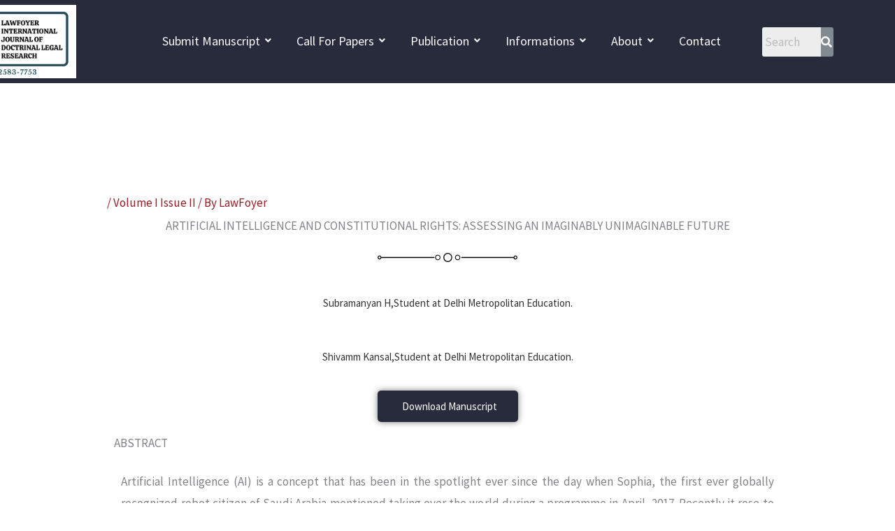

--- FILE ---
content_type: text/html; charset=UTF-8
request_url: https://lijdlr.com/2023/06/22/artificial-intelligence-and-constitutional-rights-assessing-an-imaginably-unimaginable-future/
body_size: 51334
content:
<!DOCTYPE html>
<html dir="ltr" lang="en-US" prefix="og: https://ogp.me/ns#">
<head>
<meta charset="UTF-8">
<meta name="viewport" content="width=device-width, initial-scale=1">
	<link rel="profile" href="https://gmpg.org/xfn/11"> 
	
<!-- Author Meta Tags by Molongui Authorship, visit: https://wordpress.org/plugins/molongui-authorship/ -->
<meta name="author" content="LawFoyer">
<!-- /Molongui Authorship -->

<title>ARTIFICIAL INTELLIGENCE AND CONSTITUTIONAL RIGHTS: ASSESSING AN IMAGINABLY UNIMAGINABLE FUTURE - LIJDLR</title>

		<!-- All in One SEO 4.9.3 - aioseo.com -->
	<meta name="description" content="ARTIFICIAL INTELLIGENCE AND CONSTITUTIONAL RIGHTS: ASSESSING AN IMAGINABLY UNIMAGINABLE FUTURE Subramanyan H,Student at Delhi Metropolitan Education. Shivamm Kansal,Student at Delhi Metropolitan Education. Download Manuscript ABSTRACT Artificial Intelligence (AI) is a concept that has been in the spotlight ever since the day when Sophia, the first ever globally recognized robot citizen of Saudi Arabia mentioned taking" />
	<meta name="robots" content="max-image-preview:large" />
	<meta name="author" content="LawFoyer"/>
	<meta name="google-site-verification" content="LVwc9qJhLdFumsakElYx_WAIH3L3KaE5QtwgUawNHdA" />
	<link rel="canonical" href="https://lijdlr.com/2023/06/22/artificial-intelligence-and-constitutional-rights-assessing-an-imaginably-unimaginable-future/" />
	<meta name="generator" content="All in One SEO (AIOSEO) 4.9.3" />
		<meta property="og:locale" content="en_US" />
		<meta property="og:site_name" content="LIJDLR - India’s Most Indexed Legal Journal in Global Databases" />
		<meta property="og:type" content="article" />
		<meta property="og:title" content="ARTIFICIAL INTELLIGENCE AND CONSTITUTIONAL RIGHTS: ASSESSING AN IMAGINABLY UNIMAGINABLE FUTURE - LIJDLR" />
		<meta property="og:description" content="ARTIFICIAL INTELLIGENCE AND CONSTITUTIONAL RIGHTS: ASSESSING AN IMAGINABLY UNIMAGINABLE FUTURE Subramanyan H,Student at Delhi Metropolitan Education. Shivamm Kansal,Student at Delhi Metropolitan Education. Download Manuscript ABSTRACT Artificial Intelligence (AI) is a concept that has been in the spotlight ever since the day when Sophia, the first ever globally recognized robot citizen of Saudi Arabia mentioned taking" />
		<meta property="og:url" content="https://lijdlr.com/2023/06/22/artificial-intelligence-and-constitutional-rights-assessing-an-imaginably-unimaginable-future/" />
		<meta property="og:image" content="https://lijdlr.com/wp-content/uploads/2023/06/cropped-LIJDLR-LOGO.png" />
		<meta property="og:image:secure_url" content="https://lijdlr.com/wp-content/uploads/2023/06/cropped-LIJDLR-LOGO.png" />
		<meta property="article:published_time" content="2023-06-22T14:49:50+00:00" />
		<meta property="article:modified_time" content="2023-06-22T14:52:09+00:00" />
		<meta name="twitter:card" content="summary_large_image" />
		<meta name="twitter:title" content="ARTIFICIAL INTELLIGENCE AND CONSTITUTIONAL RIGHTS: ASSESSING AN IMAGINABLY UNIMAGINABLE FUTURE - LIJDLR" />
		<meta name="twitter:description" content="ARTIFICIAL INTELLIGENCE AND CONSTITUTIONAL RIGHTS: ASSESSING AN IMAGINABLY UNIMAGINABLE FUTURE Subramanyan H,Student at Delhi Metropolitan Education. Shivamm Kansal,Student at Delhi Metropolitan Education. Download Manuscript ABSTRACT Artificial Intelligence (AI) is a concept that has been in the spotlight ever since the day when Sophia, the first ever globally recognized robot citizen of Saudi Arabia mentioned taking" />
		<meta name="twitter:image" content="https://lijdlr.com/wp-content/uploads/2023/06/cropped-LIJDLR-LOGO.png" />
		<script type="application/ld+json" class="aioseo-schema">
			{"@context":"https:\/\/schema.org","@graph":[{"@type":"BlogPosting","@id":"https:\/\/lijdlr.com\/2023\/06\/22\/artificial-intelligence-and-constitutional-rights-assessing-an-imaginably-unimaginable-future\/#blogposting","name":"ARTIFICIAL INTELLIGENCE AND CONSTITUTIONAL RIGHTS: ASSESSING AN IMAGINABLY UNIMAGINABLE FUTURE - LIJDLR","headline":"ARTIFICIAL INTELLIGENCE AND CONSTITUTIONAL RIGHTS: ASSESSING AN IMAGINABLY UNIMAGINABLE FUTURE","author":{"@id":"https:\/\/lijdlr.com\/author\/anurag\/#author"},"publisher":{"@id":"https:\/\/lijdlr.com\/#organization"},"image":{"@type":"ImageObject","url":"https:\/\/i.creativecommons.org\/l\/by-nc\/4.0\/88x31.png","@id":"https:\/\/lijdlr.com\/2023\/06\/22\/artificial-intelligence-and-constitutional-rights-assessing-an-imaginably-unimaginable-future\/#articleImage"},"datePublished":"2023-06-22T20:19:50+05:30","dateModified":"2023-06-22T20:22:09+05:30","inLanguage":"en-US","mainEntityOfPage":{"@id":"https:\/\/lijdlr.com\/2023\/06\/22\/artificial-intelligence-and-constitutional-rights-assessing-an-imaginably-unimaginable-future\/#webpage"},"isPartOf":{"@id":"https:\/\/lijdlr.com\/2023\/06\/22\/artificial-intelligence-and-constitutional-rights-assessing-an-imaginably-unimaginable-future\/#webpage"},"articleSection":"Volume I Issue II, Artificial Intelligence, Constitution, Rights, Robots"},{"@type":"BreadcrumbList","@id":"https:\/\/lijdlr.com\/2023\/06\/22\/artificial-intelligence-and-constitutional-rights-assessing-an-imaginably-unimaginable-future\/#breadcrumblist","itemListElement":[{"@type":"ListItem","@id":"https:\/\/lijdlr.com#listItem","position":1,"name":"Home","item":"https:\/\/lijdlr.com","nextItem":{"@type":"ListItem","@id":"https:\/\/lijdlr.com\/category\/volume-i-issue-ii\/#listItem","name":"Volume I Issue II"}},{"@type":"ListItem","@id":"https:\/\/lijdlr.com\/category\/volume-i-issue-ii\/#listItem","position":2,"name":"Volume I Issue II","item":"https:\/\/lijdlr.com\/category\/volume-i-issue-ii\/","nextItem":{"@type":"ListItem","@id":"https:\/\/lijdlr.com\/2023\/06\/22\/artificial-intelligence-and-constitutional-rights-assessing-an-imaginably-unimaginable-future\/#listItem","name":"ARTIFICIAL INTELLIGENCE AND CONSTITUTIONAL RIGHTS: ASSESSING AN IMAGINABLY UNIMAGINABLE FUTURE"},"previousItem":{"@type":"ListItem","@id":"https:\/\/lijdlr.com#listItem","name":"Home"}},{"@type":"ListItem","@id":"https:\/\/lijdlr.com\/2023\/06\/22\/artificial-intelligence-and-constitutional-rights-assessing-an-imaginably-unimaginable-future\/#listItem","position":3,"name":"ARTIFICIAL INTELLIGENCE AND CONSTITUTIONAL RIGHTS: ASSESSING AN IMAGINABLY UNIMAGINABLE FUTURE","previousItem":{"@type":"ListItem","@id":"https:\/\/lijdlr.com\/category\/volume-i-issue-ii\/#listItem","name":"Volume I Issue II"}}]},{"@type":"Organization","@id":"https:\/\/lijdlr.com\/#organization","name":"LawFoyer International Journal of Doctrinal Legal Research (LIJDLR)","description":"India\u2019s Most Indexed Legal Journal in Global Databases","url":"https:\/\/lijdlr.com\/","telephone":"+918574723478","logo":{"@type":"ImageObject","url":"https:\/\/lijdlr.com\/wp-content\/uploads\/2022\/08\/cropped-cropped-cropped-LawFoyer-international-full-size-1-1-1.png","@id":"https:\/\/lijdlr.com\/2023\/06\/22\/artificial-intelligence-and-constitutional-rights-assessing-an-imaginably-unimaginable-future\/#organizationLogo","width":903,"height":392},"image":{"@id":"https:\/\/lijdlr.com\/2023\/06\/22\/artificial-intelligence-and-constitutional-rights-assessing-an-imaginably-unimaginable-future\/#organizationLogo"}},{"@type":"Person","@id":"https:\/\/lijdlr.com\/author\/anurag\/#author","url":"https:\/\/lijdlr.com\/author\/anurag\/","name":"LawFoyer","image":{"@type":"ImageObject","@id":"https:\/\/lijdlr.com\/2023\/06\/22\/artificial-intelligence-and-constitutional-rights-assessing-an-imaginably-unimaginable-future\/#authorImage","url":"https:\/\/secure.gravatar.com\/avatar\/eb4e53e5814ec7fc0f601b91e46b3997343ac09e14956d1f991654b9525da1c1?s=96&d=mm&r=g","width":96,"height":96,"caption":"LawFoyer"}},{"@type":"WebPage","@id":"https:\/\/lijdlr.com\/2023\/06\/22\/artificial-intelligence-and-constitutional-rights-assessing-an-imaginably-unimaginable-future\/#webpage","url":"https:\/\/lijdlr.com\/2023\/06\/22\/artificial-intelligence-and-constitutional-rights-assessing-an-imaginably-unimaginable-future\/","name":"ARTIFICIAL INTELLIGENCE AND CONSTITUTIONAL RIGHTS: ASSESSING AN IMAGINABLY UNIMAGINABLE FUTURE - LIJDLR","description":"ARTIFICIAL INTELLIGENCE AND CONSTITUTIONAL RIGHTS: ASSESSING AN IMAGINABLY UNIMAGINABLE FUTURE Subramanyan H,Student at Delhi Metropolitan Education. Shivamm Kansal,Student at Delhi Metropolitan Education. Download Manuscript ABSTRACT Artificial Intelligence (AI) is a concept that has been in the spotlight ever since the day when Sophia, the first ever globally recognized robot citizen of Saudi Arabia mentioned taking","inLanguage":"en-US","isPartOf":{"@id":"https:\/\/lijdlr.com\/#website"},"breadcrumb":{"@id":"https:\/\/lijdlr.com\/2023\/06\/22\/artificial-intelligence-and-constitutional-rights-assessing-an-imaginably-unimaginable-future\/#breadcrumblist"},"author":{"@id":"https:\/\/lijdlr.com\/author\/anurag\/#author"},"creator":{"@id":"https:\/\/lijdlr.com\/author\/anurag\/#author"},"datePublished":"2023-06-22T20:19:50+05:30","dateModified":"2023-06-22T20:22:09+05:30"},{"@type":"WebSite","@id":"https:\/\/lijdlr.com\/#website","url":"https:\/\/lijdlr.com\/","name":"LIJDLR","description":"India\u2019s Most Indexed Legal Journal in Global Databases","inLanguage":"en-US","publisher":{"@id":"https:\/\/lijdlr.com\/#organization"}}]}
		</script>
		<!-- All in One SEO -->

<link rel='dns-prefetch' href='//www.googletagmanager.com' />
<link rel='dns-prefetch' href='//fonts.googleapis.com' />
<link rel="alternate" type="application/rss+xml" title="LIJDLR &raquo; Feed" href="https://lijdlr.com/feed/" />
<link rel="alternate" type="application/rss+xml" title="LIJDLR &raquo; Comments Feed" href="https://lijdlr.com/comments/feed/" />
<link rel="alternate" type="application/rss+xml" title="LIJDLR &raquo; ARTIFICIAL INTELLIGENCE AND CONSTITUTIONAL RIGHTS: ASSESSING AN IMAGINABLY UNIMAGINABLE FUTURE Comments Feed" href="https://lijdlr.com/2023/06/22/artificial-intelligence-and-constitutional-rights-assessing-an-imaginably-unimaginable-future/feed/" />
<link rel="alternate" title="oEmbed (JSON)" type="application/json+oembed" href="https://lijdlr.com/wp-json/oembed/1.0/embed?url=https%3A%2F%2Flijdlr.com%2F2023%2F06%2F22%2Fartificial-intelligence-and-constitutional-rights-assessing-an-imaginably-unimaginable-future%2F" />
<link rel="alternate" title="oEmbed (XML)" type="text/xml+oembed" href="https://lijdlr.com/wp-json/oembed/1.0/embed?url=https%3A%2F%2Flijdlr.com%2F2023%2F06%2F22%2Fartificial-intelligence-and-constitutional-rights-assessing-an-imaginably-unimaginable-future%2F&#038;format=xml" />
<style id='wp-img-auto-sizes-contain-inline-css'>
img:is([sizes=auto i],[sizes^="auto," i]){contain-intrinsic-size:3000px 1500px}
/*# sourceURL=wp-img-auto-sizes-contain-inline-css */
</style>
<link rel='stylesheet' id='drop_uploader-css' href='https://lijdlr.com/wp-content/plugins/wpf-drop-uploader/css/drop_uploader.css?ver=6.9' media='all' />
<link rel='stylesheet' id='pe-icon-7-stroke-css' href='https://lijdlr.com/wp-content/plugins/wpf-drop-uploader/pe-icon-7-stroke/css/pe-icon-7-stroke.css?ver=6.9' media='all' />
<link rel='stylesheet' id='latest-posts-block-fontawesome-front-css' href='https://lijdlr.com/wp-content/plugins/latest-posts-block-lite/src/assets/fontawesome/css/all.css?ver=1765396738' media='all' />
<link rel='stylesheet' id='latest-posts-block-frontend-block-style-css-css' href='https://lijdlr.com/wp-content/plugins/latest-posts-block-lite/dist/blocks.style.build.css?ver=6.9' media='all' />
<link rel='stylesheet' id='astra-theme-css-css' href='https://lijdlr.com/wp-content/themes/astra/assets/css/minified/frontend.min.css?ver=4.12.1' media='all' />
<style id='astra-theme-css-inline-css'>
.ast-no-sidebar .entry-content .alignfull {margin-left: calc( -50vw + 50%);margin-right: calc( -50vw + 50%);max-width: 100vw;width: 100vw;}.ast-no-sidebar .entry-content .alignwide {margin-left: calc(-41vw + 50%);margin-right: calc(-41vw + 50%);max-width: unset;width: unset;}.ast-no-sidebar .entry-content .alignfull .alignfull,.ast-no-sidebar .entry-content .alignfull .alignwide,.ast-no-sidebar .entry-content .alignwide .alignfull,.ast-no-sidebar .entry-content .alignwide .alignwide,.ast-no-sidebar .entry-content .wp-block-column .alignfull,.ast-no-sidebar .entry-content .wp-block-column .alignwide{width: 100%;margin-left: auto;margin-right: auto;}.wp-block-gallery,.blocks-gallery-grid {margin: 0;}.wp-block-separator {max-width: 100px;}.wp-block-separator.is-style-wide,.wp-block-separator.is-style-dots {max-width: none;}.entry-content .has-2-columns .wp-block-column:first-child {padding-right: 10px;}.entry-content .has-2-columns .wp-block-column:last-child {padding-left: 10px;}@media (max-width: 782px) {.entry-content .wp-block-columns .wp-block-column {flex-basis: 100%;}.entry-content .has-2-columns .wp-block-column:first-child {padding-right: 0;}.entry-content .has-2-columns .wp-block-column:last-child {padding-left: 0;}}body .entry-content .wp-block-latest-posts {margin-left: 0;}body .entry-content .wp-block-latest-posts li {list-style: none;}.ast-no-sidebar .ast-container .entry-content .wp-block-latest-posts {margin-left: 0;}.ast-header-break-point .entry-content .alignwide {margin-left: auto;margin-right: auto;}.entry-content .blocks-gallery-item img {margin-bottom: auto;}.wp-block-pullquote {border-top: 4px solid #555d66;border-bottom: 4px solid #555d66;color: #40464d;}:root{--ast-post-nav-space:0;--ast-container-default-xlg-padding:6.67em;--ast-container-default-lg-padding:5.67em;--ast-container-default-slg-padding:4.34em;--ast-container-default-md-padding:3.34em;--ast-container-default-sm-padding:6.67em;--ast-container-default-xs-padding:2.4em;--ast-container-default-xxs-padding:1.4em;--ast-code-block-background:#EEEEEE;--ast-comment-inputs-background:#FAFAFA;--ast-normal-container-width:1200px;--ast-narrow-container-width:750px;--ast-blog-title-font-weight:normal;--ast-blog-meta-weight:inherit;--ast-global-color-primary:var(--ast-global-color-5);--ast-global-color-secondary:var(--ast-global-color-4);--ast-global-color-alternate-background:var(--ast-global-color-7);--ast-global-color-subtle-background:var(--ast-global-color-6);--ast-bg-style-guide:var( --ast-global-color-secondary,--ast-global-color-5 );--ast-shadow-style-guide:0px 0px 4px 0 #00000057;--ast-global-dark-bg-style:#fff;--ast-global-dark-lfs:#fbfbfb;--ast-widget-bg-color:#fafafa;--ast-wc-container-head-bg-color:#fbfbfb;--ast-title-layout-bg:#eeeeee;--ast-search-border-color:#e7e7e7;--ast-lifter-hover-bg:#e6e6e6;--ast-gallery-block-color:#000;--srfm-color-input-label:var(--ast-global-color-2);}html{font-size:106.25%;}a,.page-title{color:var(--ast-global-color-0);}a:hover,a:focus{color:var(--ast-global-color-1);}body,button,input,select,textarea,.ast-button,.ast-custom-button{font-family:'Source Sans Pro',sans-serif;font-weight:400;font-size:17px;font-size:1rem;}blockquote{color:var(--ast-global-color-3);}p,.entry-content p{margin-bottom:1em;}h1,h2,h3,h4,h5,h6,.entry-content :where(h1,h2,h3,h4,h5,h6),.site-title,.site-title a{font-family:'Frank Ruhl Libre',serif;font-weight:500;line-height:1.2em;}.site-title{font-size:35px;font-size:2.0588235294118rem;display:none;}header .custom-logo-link img{max-width:140px;width:140px;}.astra-logo-svg{width:140px;}.site-header .site-description{font-size:15px;font-size:0.88235294117647rem;display:none;}.entry-title{font-size:30px;font-size:1.7647058823529rem;}.archive .ast-article-post .ast-article-inner,.blog .ast-article-post .ast-article-inner,.archive .ast-article-post .ast-article-inner:hover,.blog .ast-article-post .ast-article-inner:hover{overflow:hidden;}h1,.entry-content :where(h1){font-size:72px;font-size:4.2352941176471rem;font-family:'Frank Ruhl Libre',serif;line-height:1.4em;}h2,.entry-content :where(h2){font-size:40px;font-size:2.3529411764706rem;font-family:'Frank Ruhl Libre',serif;line-height:1.3em;}h3,.entry-content :where(h3){font-size:32px;font-size:1.8823529411765rem;font-family:'Frank Ruhl Libre',serif;line-height:1.3em;}h4,.entry-content :where(h4){font-size:24px;font-size:1.4117647058824rem;line-height:1.2em;font-family:'Frank Ruhl Libre',serif;}h5,.entry-content :where(h5){font-size:20px;font-size:1.1764705882353rem;line-height:1.2em;font-family:'Frank Ruhl Libre',serif;}h6,.entry-content :where(h6){font-size:16px;font-size:0.94117647058824rem;line-height:1.25em;font-family:'Frank Ruhl Libre',serif;}::selection{background-color:var(--ast-global-color-0);color:#ffffff;}body,h1,h2,h3,h4,h5,h6,.entry-title a,.entry-content :where(h1,h2,h3,h4,h5,h6){color:var(--ast-global-color-3);}.tagcloud a:hover,.tagcloud a:focus,.tagcloud a.current-item{color:#ffffff;border-color:var(--ast-global-color-0);background-color:var(--ast-global-color-0);}input:focus,input[type="text"]:focus,input[type="email"]:focus,input[type="url"]:focus,input[type="password"]:focus,input[type="reset"]:focus,input[type="search"]:focus,textarea:focus{border-color:var(--ast-global-color-0);}input[type="radio"]:checked,input[type=reset],input[type="checkbox"]:checked,input[type="checkbox"]:hover:checked,input[type="checkbox"]:focus:checked,input[type=range]::-webkit-slider-thumb{border-color:var(--ast-global-color-0);background-color:var(--ast-global-color-0);box-shadow:none;}.site-footer a:hover + .post-count,.site-footer a:focus + .post-count{background:var(--ast-global-color-0);border-color:var(--ast-global-color-0);}.single .nav-links .nav-previous,.single .nav-links .nav-next{color:var(--ast-global-color-0);}.entry-meta,.entry-meta *{line-height:1.45;color:var(--ast-global-color-0);}.entry-meta a:not(.ast-button):hover,.entry-meta a:not(.ast-button):hover *,.entry-meta a:not(.ast-button):focus,.entry-meta a:not(.ast-button):focus *,.page-links > .page-link,.page-links .page-link:hover,.post-navigation a:hover{color:var(--ast-global-color-1);}#cat option,.secondary .calendar_wrap thead a,.secondary .calendar_wrap thead a:visited{color:var(--ast-global-color-0);}.secondary .calendar_wrap #today,.ast-progress-val span{background:var(--ast-global-color-0);}.secondary a:hover + .post-count,.secondary a:focus + .post-count{background:var(--ast-global-color-0);border-color:var(--ast-global-color-0);}.calendar_wrap #today > a{color:#ffffff;}.page-links .page-link,.single .post-navigation a{color:var(--ast-global-color-0);}.ast-search-menu-icon .search-form button.search-submit{padding:0 4px;}.ast-search-menu-icon form.search-form{padding-right:0;}.ast-search-menu-icon.slide-search input.search-field{width:0;}.ast-header-search .ast-search-menu-icon.ast-dropdown-active .search-form,.ast-header-search .ast-search-menu-icon.ast-dropdown-active .search-field:focus{transition:all 0.2s;}.search-form input.search-field:focus{outline:none;}.widget-title,.widget .wp-block-heading{font-size:24px;font-size:1.4117647058824rem;color:var(--ast-global-color-3);}.ast-search-menu-icon.slide-search a:focus-visible:focus-visible,.astra-search-icon:focus-visible,#close:focus-visible,a:focus-visible,.ast-menu-toggle:focus-visible,.site .skip-link:focus-visible,.wp-block-loginout input:focus-visible,.wp-block-search.wp-block-search__button-inside .wp-block-search__inside-wrapper,.ast-header-navigation-arrow:focus-visible,.ast-orders-table__row .ast-orders-table__cell:focus-visible,a#ast-apply-coupon:focus-visible,#ast-apply-coupon:focus-visible,#close:focus-visible,.button.search-submit:focus-visible,#search_submit:focus,.normal-search:focus-visible,.ast-header-account-wrap:focus-visible,.astra-cart-drawer-close:focus,.ast-single-variation:focus,.ast-button:focus,.ast-builder-button-wrap:has(.ast-custom-button-link:focus),.ast-builder-button-wrap .ast-custom-button-link:focus{outline-style:dotted;outline-color:inherit;outline-width:thin;}input:focus,input[type="text"]:focus,input[type="email"]:focus,input[type="url"]:focus,input[type="password"]:focus,input[type="reset"]:focus,input[type="search"]:focus,input[type="number"]:focus,textarea:focus,.wp-block-search__input:focus,[data-section="section-header-mobile-trigger"] .ast-button-wrap .ast-mobile-menu-trigger-minimal:focus,.ast-mobile-popup-drawer.active .menu-toggle-close:focus,#ast-scroll-top:focus,#coupon_code:focus,#ast-coupon-code:focus{border-style:dotted;border-color:inherit;border-width:thin;}input{outline:none;}.site-logo-img img{ transition:all 0.2s linear;}body .ast-oembed-container *{position:absolute;top:0;width:100%;height:100%;left:0;}body .wp-block-embed-pocket-casts .ast-oembed-container *{position:unset;}.ast-single-post-featured-section + article {margin-top: 2em;}.site-content .ast-single-post-featured-section img {width: 100%;overflow: hidden;object-fit: cover;}.site > .ast-single-related-posts-container {margin-top: 0;}@media (min-width: 922px) {.ast-desktop .ast-container--narrow {max-width: var(--ast-narrow-container-width);margin: 0 auto;}}@media (max-width:921.9px){#ast-desktop-header{display:none;}}@media (min-width:922px){#ast-mobile-header{display:none;}}@media( max-width: 420px ) {.single .nav-links .nav-previous,.single .nav-links .nav-next {width: 100%;text-align: center;}}.wp-block-buttons.aligncenter{justify-content:center;}@media (max-width:921px){.ast-theme-transparent-header #primary,.ast-theme-transparent-header #secondary{padding:0;}}@media (max-width:921px){.ast-plain-container.ast-no-sidebar #primary{padding:0;}}.ast-plain-container.ast-no-sidebar #primary{margin-top:0;margin-bottom:0;}@media (min-width:1200px){.ast-separate-container.ast-right-sidebar .entry-content .wp-block-image.alignfull,.ast-separate-container.ast-left-sidebar .entry-content .wp-block-image.alignfull,.ast-separate-container.ast-right-sidebar .entry-content .wp-block-cover.alignfull,.ast-separate-container.ast-left-sidebar .entry-content .wp-block-cover.alignfull{margin-left:-6.67em;margin-right:-6.67em;max-width:unset;width:unset;}.ast-separate-container.ast-right-sidebar .entry-content .wp-block-image.alignwide,.ast-separate-container.ast-left-sidebar .entry-content .wp-block-image.alignwide,.ast-separate-container.ast-right-sidebar .entry-content .wp-block-cover.alignwide,.ast-separate-container.ast-left-sidebar .entry-content .wp-block-cover.alignwide{margin-left:-20px;margin-right:-20px;max-width:unset;width:unset;}}@media (min-width:1200px){.wp-block-group .has-background{padding:20px;}}@media (min-width:1200px){.ast-no-sidebar.ast-separate-container .entry-content .wp-block-group.alignwide,.ast-no-sidebar.ast-separate-container .entry-content .wp-block-cover.alignwide{margin-left:-20px;margin-right:-20px;padding-left:20px;padding-right:20px;}.ast-no-sidebar.ast-separate-container .entry-content .wp-block-cover.alignfull,.ast-no-sidebar.ast-separate-container .entry-content .wp-block-group.alignfull{margin-left:-6.67em;margin-right:-6.67em;padding-left:6.67em;padding-right:6.67em;}}@media (min-width:1200px){.wp-block-cover-image.alignwide .wp-block-cover__inner-container,.wp-block-cover.alignwide .wp-block-cover__inner-container,.wp-block-cover-image.alignfull .wp-block-cover__inner-container,.wp-block-cover.alignfull .wp-block-cover__inner-container{width:100%;}}.wp-block-columns{margin-bottom:unset;}.wp-block-image.size-full{margin:2rem 0;}.wp-block-separator.has-background{padding:0;}.wp-block-gallery{margin-bottom:1.6em;}.wp-block-group{padding-top:4em;padding-bottom:4em;}.wp-block-group__inner-container .wp-block-columns:last-child,.wp-block-group__inner-container :last-child,.wp-block-table table{margin-bottom:0;}.blocks-gallery-grid{width:100%;}.wp-block-navigation-link__content{padding:5px 0;}.wp-block-group .wp-block-group .has-text-align-center,.wp-block-group .wp-block-column .has-text-align-center{max-width:100%;}.has-text-align-center{margin:0 auto;}@media (min-width:1200px){.wp-block-cover__inner-container,.alignwide .wp-block-group__inner-container,.alignfull .wp-block-group__inner-container{max-width:1200px;margin:0 auto;}.wp-block-group.alignnone,.wp-block-group.aligncenter,.wp-block-group.alignleft,.wp-block-group.alignright,.wp-block-group.alignwide,.wp-block-columns.alignwide{margin:2rem 0 1rem 0;}}@media (max-width:1200px){.wp-block-group{padding:3em;}.wp-block-group .wp-block-group{padding:1.5em;}.wp-block-columns,.wp-block-column{margin:1rem 0;}}@media (min-width:921px){.wp-block-columns .wp-block-group{padding:2em;}}@media (max-width:544px){.wp-block-cover-image .wp-block-cover__inner-container,.wp-block-cover .wp-block-cover__inner-container{width:unset;}.wp-block-cover,.wp-block-cover-image{padding:2em 0;}.wp-block-group,.wp-block-cover{padding:2em;}.wp-block-media-text__media img,.wp-block-media-text__media video{width:unset;max-width:100%;}.wp-block-media-text.has-background .wp-block-media-text__content{padding:1em;}}.wp-block-image.aligncenter{margin-left:auto;margin-right:auto;}.wp-block-table.aligncenter{margin-left:auto;margin-right:auto;}@media (min-width:544px){.entry-content .wp-block-media-text.has-media-on-the-right .wp-block-media-text__content{padding:0 8% 0 0;}.entry-content .wp-block-media-text .wp-block-media-text__content{padding:0 0 0 8%;}.ast-plain-container .site-content .entry-content .has-custom-content-position.is-position-bottom-left > *,.ast-plain-container .site-content .entry-content .has-custom-content-position.is-position-bottom-right > *,.ast-plain-container .site-content .entry-content .has-custom-content-position.is-position-top-left > *,.ast-plain-container .site-content .entry-content .has-custom-content-position.is-position-top-right > *,.ast-plain-container .site-content .entry-content .has-custom-content-position.is-position-center-right > *,.ast-plain-container .site-content .entry-content .has-custom-content-position.is-position-center-left > *{margin:0;}}@media (max-width:544px){.entry-content .wp-block-media-text .wp-block-media-text__content{padding:8% 0;}.wp-block-media-text .wp-block-media-text__media img{width:auto;max-width:100%;}}.wp-block-buttons .wp-block-button.is-style-outline .wp-block-button__link.wp-element-button,.ast-outline-button,.wp-block-uagb-buttons-child .uagb-buttons-repeater.ast-outline-button{border-color:var(--ast-global-color-0);border-top-width:2px;border-right-width:2px;border-bottom-width:2px;border-left-width:2px;font-family:'Source Sans Pro',sans-serif;font-weight:600;font-size:17px;font-size:1rem;line-height:1em;border-top-left-radius:2px;border-top-right-radius:2px;border-bottom-right-radius:2px;border-bottom-left-radius:2px;}.wp-block-button.is-style-outline .wp-block-button__link:hover,.wp-block-buttons .wp-block-button.is-style-outline .wp-block-button__link:focus,.wp-block-buttons .wp-block-button.is-style-outline > .wp-block-button__link:not(.has-text-color):hover,.wp-block-buttons .wp-block-button.wp-block-button__link.is-style-outline:not(.has-text-color):hover,.ast-outline-button:hover,.ast-outline-button:focus,.wp-block-uagb-buttons-child .uagb-buttons-repeater.ast-outline-button:hover,.wp-block-uagb-buttons-child .uagb-buttons-repeater.ast-outline-button:focus{background-color:var(--ast-global-color-0);border-color:var(--ast-global-color-0);}.wp-block-button .wp-block-button__link.wp-element-button.is-style-outline:not(.has-background),.wp-block-button.is-style-outline>.wp-block-button__link.wp-element-button:not(.has-background),.ast-outline-button{background-color:rgba(153,30,36,0);}@media (max-width:921px){.wp-block-buttons .wp-block-button.is-style-outline .wp-block-button__link.wp-element-button,.ast-outline-button,.wp-block-uagb-buttons-child .uagb-buttons-repeater.ast-outline-button{font-size:15px;font-size:0.88235294117647rem;}}@media (max-width:544px){.wp-block-buttons .wp-block-button.is-style-outline .wp-block-button__link.wp-element-button,.ast-outline-button,.wp-block-uagb-buttons-child .uagb-buttons-repeater.ast-outline-button{font-size:14px;font-size:0.82352941176471rem;}}.entry-content[data-ast-blocks-layout] > figure{margin-bottom:1em;}@media (max-width:921px){.ast-left-sidebar #content > .ast-container{display:flex;flex-direction:column-reverse;width:100%;}.ast-separate-container .ast-article-post,.ast-separate-container .ast-article-single{padding:1.5em 2.14em;}.ast-author-box img.avatar{margin:20px 0 0 0;}}@media (min-width:922px){.ast-separate-container.ast-right-sidebar #primary,.ast-separate-container.ast-left-sidebar #primary{border:0;}.search-no-results.ast-separate-container #primary{margin-bottom:4em;}}.elementor-widget-button .elementor-button{border-style:solid;text-decoration:none;border-top-width:1px;border-right-width:1px;border-left-width:1px;border-bottom-width:1px;}body .elementor-button.elementor-size-sm,body .elementor-button.elementor-size-xs,body .elementor-button.elementor-size-md,body .elementor-button.elementor-size-lg,body .elementor-button.elementor-size-xl,body .elementor-button{border-top-left-radius:2px;border-top-right-radius:2px;border-bottom-right-radius:2px;border-bottom-left-radius:2px;padding-top:15px;padding-right:31px;padding-bottom:15px;padding-left:31px;}@media (max-width:921px){.elementor-widget-button .elementor-button.elementor-size-sm,.elementor-widget-button .elementor-button.elementor-size-xs,.elementor-widget-button .elementor-button.elementor-size-md,.elementor-widget-button .elementor-button.elementor-size-lg,.elementor-widget-button .elementor-button.elementor-size-xl,.elementor-widget-button .elementor-button{padding-top:14px;padding-right:29px;padding-bottom:14px;padding-left:29px;}}@media (max-width:544px){.elementor-widget-button .elementor-button.elementor-size-sm,.elementor-widget-button .elementor-button.elementor-size-xs,.elementor-widget-button .elementor-button.elementor-size-md,.elementor-widget-button .elementor-button.elementor-size-lg,.elementor-widget-button .elementor-button.elementor-size-xl,.elementor-widget-button .elementor-button{padding-top:13px;padding-right:27px;padding-bottom:13px;padding-left:27px;}}.elementor-widget-button .elementor-button{border-color:var(--ast-global-color-0);background-color:rgba(153,30,36,0);}.elementor-widget-button .elementor-button:hover,.elementor-widget-button .elementor-button:focus{color:var(--ast-global-color-4);background-color:var(--ast-global-color-0);border-color:var(--ast-global-color-0);}.wp-block-button .wp-block-button__link ,.elementor-widget-button .elementor-button,.elementor-widget-button .elementor-button:visited{color:var(--ast-global-color-0);}.elementor-widget-button .elementor-button{font-family:'Source Sans Pro',sans-serif;font-weight:600;font-size:17px;font-size:1rem;line-height:1em;text-transform:uppercase;letter-spacing:1px;}body .elementor-button.elementor-size-sm,body .elementor-button.elementor-size-xs,body .elementor-button.elementor-size-md,body .elementor-button.elementor-size-lg,body .elementor-button.elementor-size-xl,body .elementor-button{font-size:17px;font-size:1rem;}.wp-block-button .wp-block-button__link:hover,.wp-block-button .wp-block-button__link:focus{color:var(--ast-global-color-4);background-color:var(--ast-global-color-0);border-color:var(--ast-global-color-0);}.elementor-widget-heading h1.elementor-heading-title{line-height:1.4em;}.elementor-widget-heading h2.elementor-heading-title{line-height:1.3em;}.elementor-widget-heading h3.elementor-heading-title{line-height:1.3em;}.elementor-widget-heading h4.elementor-heading-title{line-height:1.2em;}.elementor-widget-heading h5.elementor-heading-title{line-height:1.2em;}.elementor-widget-heading h6.elementor-heading-title{line-height:1.25em;}.wp-block-button .wp-block-button__link{border-style:solid;border-top-width:1px;border-right-width:1px;border-left-width:1px;border-bottom-width:1px;border-color:var(--ast-global-color-0);background-color:rgba(153,30,36,0);color:var(--ast-global-color-0);font-family:'Source Sans Pro',sans-serif;font-weight:600;line-height:1em;text-transform:uppercase;letter-spacing:1px;font-size:17px;font-size:1rem;border-top-left-radius:2px;border-top-right-radius:2px;border-bottom-right-radius:2px;border-bottom-left-radius:2px;padding-top:15px;padding-right:31px;padding-bottom:15px;padding-left:31px;}@media (max-width:921px){.wp-block-button .wp-block-button__link{font-size:15px;font-size:0.88235294117647rem;padding-top:14px;padding-right:29px;padding-bottom:14px;padding-left:29px;}}@media (max-width:544px){.wp-block-button .wp-block-button__link{font-size:14px;font-size:0.82352941176471rem;padding-top:13px;padding-right:27px;padding-bottom:13px;padding-left:27px;}}.menu-toggle,button,.ast-button,.ast-custom-button,.button,input#submit,input[type="button"],input[type="submit"],input[type="reset"]{border-style:solid;border-top-width:1px;border-right-width:1px;border-left-width:1px;border-bottom-width:1px;color:var(--ast-global-color-0);border-color:var(--ast-global-color-0);background-color:rgba(153,30,36,0);padding-top:15px;padding-right:31px;padding-bottom:15px;padding-left:31px;font-family:'Source Sans Pro',sans-serif;font-weight:600;font-size:17px;font-size:1rem;line-height:1em;text-transform:uppercase;letter-spacing:1px;border-top-left-radius:2px;border-top-right-radius:2px;border-bottom-right-radius:2px;border-bottom-left-radius:2px;}button:focus,.menu-toggle:hover,button:hover,.ast-button:hover,.ast-custom-button:hover .button:hover,.ast-custom-button:hover ,input[type=reset]:hover,input[type=reset]:focus,input#submit:hover,input#submit:focus,input[type="button"]:hover,input[type="button"]:focus,input[type="submit"]:hover,input[type="submit"]:focus{color:var(--ast-global-color-4);background-color:var(--ast-global-color-0);border-color:var(--ast-global-color-0);}@media (max-width:921px){.menu-toggle,button,.ast-button,.ast-custom-button,.button,input#submit,input[type="button"],input[type="submit"],input[type="reset"]{padding-top:14px;padding-right:29px;padding-bottom:14px;padding-left:29px;font-size:15px;font-size:0.88235294117647rem;}}@media (max-width:544px){.menu-toggle,button,.ast-button,.ast-custom-button,.button,input#submit,input[type="button"],input[type="submit"],input[type="reset"]{padding-top:13px;padding-right:27px;padding-bottom:13px;padding-left:27px;font-size:14px;font-size:0.82352941176471rem;}}@media (max-width:921px){.menu-toggle,button,.ast-button,.button,input#submit,input[type="button"],input[type="submit"],input[type="reset"]{font-size:15px;font-size:0.88235294117647rem;}.ast-mobile-header-stack .main-header-bar .ast-search-menu-icon{display:inline-block;}.ast-header-break-point.ast-header-custom-item-outside .ast-mobile-header-stack .main-header-bar .ast-search-icon{margin:0;}.ast-comment-avatar-wrap img{max-width:2.5em;}.ast-comment-meta{padding:0 1.8888em 1.3333em;}.ast-separate-container .ast-comment-list li.depth-1{padding:1.5em 2.14em;}.ast-separate-container .comment-respond{padding:2em 2.14em;}}@media (min-width:544px){.ast-container{max-width:100%;}}@media (max-width:544px){.ast-separate-container .ast-article-post,.ast-separate-container .ast-article-single,.ast-separate-container .comments-title,.ast-separate-container .ast-archive-description{padding:1.5em 1em;}.ast-separate-container #content .ast-container{padding-left:0.54em;padding-right:0.54em;}.ast-separate-container .ast-comment-list .bypostauthor{padding:.5em;}.ast-search-menu-icon.ast-dropdown-active .search-field{width:170px;}.menu-toggle,button,.ast-button,.button,input#submit,input[type="button"],input[type="submit"],input[type="reset"]{font-size:14px;font-size:0.82352941176471rem;}} #ast-mobile-header .ast-site-header-cart-li a{pointer-events:none;}body,.ast-separate-container{background-color:var(--ast-global-color-5);background-image:none;}.ast-no-sidebar.ast-separate-container .entry-content .alignfull {margin-left: -6.67em;margin-right: -6.67em;width: auto;}@media (max-width: 1200px) {.ast-no-sidebar.ast-separate-container .entry-content .alignfull {margin-left: -2.4em;margin-right: -2.4em;}}@media (max-width: 768px) {.ast-no-sidebar.ast-separate-container .entry-content .alignfull {margin-left: -2.14em;margin-right: -2.14em;}}@media (max-width: 544px) {.ast-no-sidebar.ast-separate-container .entry-content .alignfull {margin-left: -1em;margin-right: -1em;}}.ast-no-sidebar.ast-separate-container .entry-content .alignwide {margin-left: -20px;margin-right: -20px;}.ast-no-sidebar.ast-separate-container .entry-content .wp-block-column .alignfull,.ast-no-sidebar.ast-separate-container .entry-content .wp-block-column .alignwide {margin-left: auto;margin-right: auto;width: 100%;}@media (max-width:921px){.widget-title{font-size:22px;font-size:1.375rem;}body,button,input,select,textarea,.ast-button,.ast-custom-button{font-size:16px;font-size:0.94117647058824rem;}#secondary,#secondary button,#secondary input,#secondary select,#secondary textarea{font-size:16px;font-size:0.94117647058824rem;}.site-title{display:none;}.site-header .site-description{display:none;}h1,.entry-content :where(h1){font-size:40px;}h2,.entry-content :where(h2){font-size:32px;}h3,.entry-content :where(h3){font-size:24px;}h4,.entry-content :where(h4){font-size:22px;font-size:1.2941176470588rem;}h5,.entry-content :where(h5){font-size:18px;font-size:1.0588235294118rem;}h6,.entry-content :where(h6){font-size:15px;font-size:0.88235294117647rem;}.astra-logo-svg{width:200px;}header .custom-logo-link img,.ast-header-break-point .site-logo-img .custom-mobile-logo-link img{max-width:200px;width:200px;}}@media (max-width:544px){.widget-title{font-size:21px;font-size:1.4rem;}body,button,input,select,textarea,.ast-button,.ast-custom-button{font-size:15px;font-size:0.88235294117647rem;}#secondary,#secondary button,#secondary input,#secondary select,#secondary textarea{font-size:15px;font-size:0.88235294117647rem;}.site-title{display:none;}.site-header .site-description{display:none;}h1,.entry-content :where(h1){font-size:32px;}h2,.entry-content :where(h2){font-size:26px;}h3,.entry-content :where(h3){font-size:18px;}h4,.entry-content :where(h4){font-size:17px;font-size:1rem;}h5,.entry-content :where(h5){font-size:16px;font-size:0.94117647058824rem;}h6,.entry-content :where(h6){font-size:15px;font-size:0.88235294117647rem;}header .custom-logo-link img,.ast-header-break-point .site-branding img,.ast-header-break-point .custom-logo-link img{max-width:129px;width:129px;}.astra-logo-svg{width:129px;}.ast-header-break-point .site-logo-img .custom-mobile-logo-link img{max-width:129px;}}@media (max-width:544px){html{font-size:106.25%;}}@media (min-width:922px){.ast-container{max-width:1240px;}}@font-face {font-family: "Astra";src: url(https://lijdlr.com/wp-content/themes/astra/assets/fonts/astra.woff) format("woff"),url(https://lijdlr.com/wp-content/themes/astra/assets/fonts/astra.ttf) format("truetype"),url(https://lijdlr.com/wp-content/themes/astra/assets/fonts/astra.svg#astra) format("svg");font-weight: normal;font-style: normal;font-display: fallback;}@media (min-width:922px){.main-header-menu .sub-menu .menu-item.ast-left-align-sub-menu:hover > .sub-menu,.main-header-menu .sub-menu .menu-item.ast-left-align-sub-menu.focus > .sub-menu{margin-left:-0px;}}.site .comments-area{padding-bottom:3em;}.footer-widget-area[data-section^="section-fb-html-"] .ast-builder-html-element{text-align:center;}.astra-icon-down_arrow::after {content: "\e900";font-family: Astra;}.astra-icon-close::after {content: "\e5cd";font-family: Astra;}.astra-icon-drag_handle::after {content: "\e25d";font-family: Astra;}.astra-icon-format_align_justify::after {content: "\e235";font-family: Astra;}.astra-icon-menu::after {content: "\e5d2";font-family: Astra;}.astra-icon-reorder::after {content: "\e8fe";font-family: Astra;}.astra-icon-search::after {content: "\e8b6";font-family: Astra;}.astra-icon-zoom_in::after {content: "\e56b";font-family: Astra;}.astra-icon-check-circle::after {content: "\e901";font-family: Astra;}.astra-icon-shopping-cart::after {content: "\f07a";font-family: Astra;}.astra-icon-shopping-bag::after {content: "\f290";font-family: Astra;}.astra-icon-shopping-basket::after {content: "\f291";font-family: Astra;}.astra-icon-circle-o::after {content: "\e903";font-family: Astra;}.astra-icon-certificate::after {content: "\e902";font-family: Astra;}blockquote {padding: 1.2em;}.ast-header-break-point .ast-mobile-header-wrap .ast-above-header-wrap .main-header-bar-navigation .inline-on-mobile .menu-item .menu-link,.ast-header-break-point .ast-mobile-header-wrap .ast-main-header-wrap .main-header-bar-navigation .inline-on-mobile .menu-item .menu-link,.ast-header-break-point .ast-mobile-header-wrap .ast-below-header-wrap .main-header-bar-navigation .inline-on-mobile .menu-item .menu-link {border: none;}.ast-header-break-point .ast-mobile-header-wrap .ast-above-header-wrap .main-header-bar-navigation .inline-on-mobile .menu-item-has-children > .ast-menu-toggle::before,.ast-header-break-point .ast-mobile-header-wrap .ast-main-header-wrap .main-header-bar-navigation .inline-on-mobile .menu-item-has-children > .ast-menu-toggle::before,.ast-header-break-point .ast-mobile-header-wrap .ast-below-header-wrap .main-header-bar-navigation .inline-on-mobile .menu-item-has-children > .ast-menu-toggle::before {font-size: .6rem;}.ast-header-break-point .ast-mobile-header-wrap .ast-flex.inline-on-mobile {flex-wrap: unset;}.ast-header-break-point .ast-mobile-header-wrap .ast-flex.inline-on-mobile .menu-item.ast-submenu-expanded > .sub-menu .menu-link {padding: .1em 1em;}.ast-header-break-point .ast-mobile-header-wrap .ast-flex.inline-on-mobile .menu-item.ast-submenu-expanded > .sub-menu > .menu-item .ast-menu-toggle::before {transform: rotate(-90deg);}.ast-header-break-point .ast-mobile-header-wrap .ast-flex.inline-on-mobile .menu-item.ast-submenu-expanded > .sub-menu > .menu-item.ast-submenu-expanded .ast-menu-toggle::before {transform: rotate(-270deg);}.ast-header-break-point .ast-mobile-header-wrap .ast-flex.inline-on-mobile .menu-item > .sub-menu > .menu-item .menu-link:before {content: none;}.ast-header-break-point .ast-mobile-header-wrap .ast-flex.inline-on-mobile {flex-wrap: unset;}.ast-header-break-point .ast-mobile-header-wrap .ast-flex.inline-on-mobile .menu-item.ast-submenu-expanded > .sub-menu .menu-link {padding: .1em 1em;}.ast-header-break-point .ast-mobile-header-wrap .ast-flex.inline-on-mobile .menu-item.ast-submenu-expanded > .sub-menu > .menu-item .ast-menu-toggle::before {transform: rotate(-90deg);}.ast-header-break-point .ast-mobile-header-wrap .ast-flex.inline-on-mobile .menu-item.ast-submenu-expanded > .sub-menu > .menu-item.ast-submenu-expanded .ast-menu-toggle::before {transform: rotate(-270deg);}.ast-header-break-point .ast-mobile-header-wrap .ast-flex.inline-on-mobile .menu-item > .sub-menu > .menu-item .menu-link:before {content: none;}.ast-header-break-point .inline-on-mobile .sub-menu {width: 150px;}.ast-header-break-point .ast-mobile-header-wrap .ast-flex.inline-on-mobile .menu-item.menu-item-has-children {margin-right: 10px;}.ast-header-break-point .ast-mobile-header-wrap .ast-flex.inline-on-mobile .menu-item.ast-submenu-expanded > .sub-menu {display: block;position: absolute;right: auto;left: 0;}.ast-header-break-point .ast-mobile-header-wrap .ast-flex.inline-on-mobile .menu-item.ast-submenu-expanded > .sub-menu .menu-item .ast-menu-toggle {padding: 0;right: 1em;}.ast-header-break-point .ast-mobile-header-wrap .ast-flex.inline-on-mobile .menu-item.ast-submenu-expanded > .sub-menu > .menu-item > .sub-menu {left: 100%;right: auto;}.ast-header-break-point .ast-mobile-header-wrap .ast-flex.inline-on-mobile .ast-menu-toggle {right: -15px;}.ast-header-break-point .ast-mobile-header-wrap .ast-flex.inline-on-mobile .menu-item.menu-item-has-children {margin-right: 10px;}.ast-header-break-point .ast-mobile-header-wrap .ast-flex.inline-on-mobile .menu-item.ast-submenu-expanded > .sub-menu {display: block;position: absolute;right: auto;left: 0;}.ast-header-break-point .ast-mobile-header-wrap .ast-flex.inline-on-mobile .menu-item.ast-submenu-expanded > .sub-menu > .menu-item > .sub-menu {left: 100%;right: auto;}.ast-header-break-point .ast-mobile-header-wrap .ast-flex.inline-on-mobile .ast-menu-toggle {right: -15px;}:root .has-ast-global-color-0-color{color:var(--ast-global-color-0);}:root .has-ast-global-color-0-background-color{background-color:var(--ast-global-color-0);}:root .wp-block-button .has-ast-global-color-0-color{color:var(--ast-global-color-0);}:root .wp-block-button .has-ast-global-color-0-background-color{background-color:var(--ast-global-color-0);}:root .has-ast-global-color-1-color{color:var(--ast-global-color-1);}:root .has-ast-global-color-1-background-color{background-color:var(--ast-global-color-1);}:root .wp-block-button .has-ast-global-color-1-color{color:var(--ast-global-color-1);}:root .wp-block-button .has-ast-global-color-1-background-color{background-color:var(--ast-global-color-1);}:root .has-ast-global-color-2-color{color:var(--ast-global-color-2);}:root .has-ast-global-color-2-background-color{background-color:var(--ast-global-color-2);}:root .wp-block-button .has-ast-global-color-2-color{color:var(--ast-global-color-2);}:root .wp-block-button .has-ast-global-color-2-background-color{background-color:var(--ast-global-color-2);}:root .has-ast-global-color-3-color{color:var(--ast-global-color-3);}:root .has-ast-global-color-3-background-color{background-color:var(--ast-global-color-3);}:root .wp-block-button .has-ast-global-color-3-color{color:var(--ast-global-color-3);}:root .wp-block-button .has-ast-global-color-3-background-color{background-color:var(--ast-global-color-3);}:root .has-ast-global-color-4-color{color:var(--ast-global-color-4);}:root .has-ast-global-color-4-background-color{background-color:var(--ast-global-color-4);}:root .wp-block-button .has-ast-global-color-4-color{color:var(--ast-global-color-4);}:root .wp-block-button .has-ast-global-color-4-background-color{background-color:var(--ast-global-color-4);}:root .has-ast-global-color-5-color{color:var(--ast-global-color-5);}:root .has-ast-global-color-5-background-color{background-color:var(--ast-global-color-5);}:root .wp-block-button .has-ast-global-color-5-color{color:var(--ast-global-color-5);}:root .wp-block-button .has-ast-global-color-5-background-color{background-color:var(--ast-global-color-5);}:root .has-ast-global-color-6-color{color:var(--ast-global-color-6);}:root .has-ast-global-color-6-background-color{background-color:var(--ast-global-color-6);}:root .wp-block-button .has-ast-global-color-6-color{color:var(--ast-global-color-6);}:root .wp-block-button .has-ast-global-color-6-background-color{background-color:var(--ast-global-color-6);}:root .has-ast-global-color-7-color{color:var(--ast-global-color-7);}:root .has-ast-global-color-7-background-color{background-color:var(--ast-global-color-7);}:root .wp-block-button .has-ast-global-color-7-color{color:var(--ast-global-color-7);}:root .wp-block-button .has-ast-global-color-7-background-color{background-color:var(--ast-global-color-7);}:root .has-ast-global-color-8-color{color:var(--ast-global-color-8);}:root .has-ast-global-color-8-background-color{background-color:var(--ast-global-color-8);}:root .wp-block-button .has-ast-global-color-8-color{color:var(--ast-global-color-8);}:root .wp-block-button .has-ast-global-color-8-background-color{background-color:var(--ast-global-color-8);}:root{--ast-global-color-0:#981e25;--ast-global-color-1:#121212;--ast-global-color-2:#121212;--ast-global-color-3:#4a4a4a;--ast-global-color-4:#f2f2f2;--ast-global-color-5:#ffffff;--ast-global-color-6:#f2f5f7;--ast-global-color-7:#424242;--ast-global-color-8:#000000;}:root {--ast-border-color : #dddddd;}.ast-single-entry-banner {-js-display: flex;display: flex;flex-direction: column;justify-content: center;text-align: center;position: relative;background: var(--ast-title-layout-bg);}.ast-single-entry-banner[data-banner-layout="layout-1"] {max-width: 1200px;background: inherit;padding: 20px 0;}.ast-single-entry-banner[data-banner-width-type="custom"] {margin: 0 auto;width: 100%;}.ast-single-entry-banner + .site-content .entry-header {margin-bottom: 0;}.site .ast-author-avatar {--ast-author-avatar-size: ;}a.ast-underline-text {text-decoration: underline;}.ast-container > .ast-terms-link {position: relative;display: block;}a.ast-button.ast-badge-tax {padding: 4px 8px;border-radius: 3px;font-size: inherit;}header.entry-header{text-align:left;}header.entry-header .entry-title{font-size:30px;font-size:1.7647058823529rem;}header.entry-header > *:not(:last-child){margin-bottom:10px;}@media (max-width:921px){header.entry-header{text-align:left;}}@media (max-width:544px){header.entry-header{text-align:left;}}.ast-archive-entry-banner {-js-display: flex;display: flex;flex-direction: column;justify-content: center;text-align: center;position: relative;background: var(--ast-title-layout-bg);}.ast-archive-entry-banner[data-banner-width-type="custom"] {margin: 0 auto;width: 100%;}.ast-archive-entry-banner[data-banner-layout="layout-1"] {background: inherit;padding: 20px 0;text-align: left;}body.archive .ast-archive-description{max-width:1200px;width:100%;text-align:left;padding-top:3em;padding-right:3em;padding-bottom:3em;padding-left:3em;}body.archive .ast-archive-description .ast-archive-title,body.archive .ast-archive-description .ast-archive-title *{font-size:40px;font-size:2.3529411764706rem;}body.archive .ast-archive-description > *:not(:last-child){margin-bottom:10px;}@media (max-width:921px){body.archive .ast-archive-description{text-align:left;}}@media (max-width:544px){body.archive .ast-archive-description{text-align:left;}}.ast-breadcrumbs .trail-browse,.ast-breadcrumbs .trail-items,.ast-breadcrumbs .trail-items li{display:inline-block;margin:0;padding:0;border:none;background:inherit;text-indent:0;text-decoration:none;}.ast-breadcrumbs .trail-browse{font-size:inherit;font-style:inherit;font-weight:inherit;color:inherit;}.ast-breadcrumbs .trail-items{list-style:none;}.trail-items li::after{padding:0 0.3em;content:"\00bb";}.trail-items li:last-of-type::after{display:none;}h1,h2,h3,h4,h5,h6,.entry-content :where(h1,h2,h3,h4,h5,h6){color:var(--ast-global-color-2);}@media (max-width:921px){.ast-builder-grid-row-container.ast-builder-grid-row-tablet-3-firstrow .ast-builder-grid-row > *:first-child,.ast-builder-grid-row-container.ast-builder-grid-row-tablet-3-lastrow .ast-builder-grid-row > *:last-child{grid-column:1 / -1;}}@media (max-width:544px){.ast-builder-grid-row-container.ast-builder-grid-row-mobile-3-firstrow .ast-builder-grid-row > *:first-child,.ast-builder-grid-row-container.ast-builder-grid-row-mobile-3-lastrow .ast-builder-grid-row > *:last-child{grid-column:1 / -1;}}.ast-builder-layout-element[data-section="title_tagline"]{display:flex;}@media (max-width:921px){.ast-header-break-point .ast-builder-layout-element[data-section="title_tagline"]{display:flex;}}@media (max-width:544px){.ast-header-break-point .ast-builder-layout-element[data-section="title_tagline"]{display:flex;}}[data-section*="section-hb-button-"] .menu-link{display:none;}.ast-header-button-1 .ast-custom-button{color:var(--ast-global-color-4);background:var(--ast-global-color-0);border-color:var(--ast-global-color-0);}.ast-header-button-1 .ast-custom-button:hover{color:var(--ast-global-color-0);background:var(--ast-global-color-4);border-color:#ffffff;}.ast-header-button-1[data-section*="section-hb-button-"] .ast-builder-button-wrap .ast-custom-button{margin-left:16px;}@media (max-width:921px){.ast-header-button-1[data-section*="section-hb-button-"] .ast-builder-button-wrap .ast-custom-button{padding-top:11px;padding-bottom:11px;padding-left:23px;padding-right:23px;}}.ast-header-button-1[data-section="section-hb-button-1"]{display:flex;}@media (max-width:921px){.ast-header-break-point .ast-header-button-1[data-section="section-hb-button-1"]{display:flex;}}@media (max-width:544px){.ast-header-break-point .ast-header-button-1[data-section="section-hb-button-1"]{display:none;}}.ast-builder-menu-1{font-family:inherit;font-weight:inherit;text-transform:uppercase;}.ast-builder-menu-1 .menu-item > .menu-link{font-size:16px;font-size:0.94117647058824rem;color:var(--ast-global-color-5);}.ast-builder-menu-1 .menu-item > .ast-menu-toggle{color:var(--ast-global-color-5);}.ast-builder-menu-1 .menu-item:hover > .menu-link,.ast-builder-menu-1 .inline-on-mobile .menu-item:hover > .ast-menu-toggle{color:var(--ast-global-color-5);background:var(--ast-global-color-0);}.ast-builder-menu-1 .menu-item:hover > .ast-menu-toggle{color:var(--ast-global-color-5);}.ast-builder-menu-1 .menu-item.current-menu-item > .menu-link,.ast-builder-menu-1 .inline-on-mobile .menu-item.current-menu-item > .ast-menu-toggle,.ast-builder-menu-1 .current-menu-ancestor > .menu-link{background:var(--ast-global-color-0);}.ast-builder-menu-1 .sub-menu,.ast-builder-menu-1 .inline-on-mobile .sub-menu{border-top-width:1px;border-bottom-width:0px;border-right-width:0px;border-left-width:0px;border-color:var(--ast-global-color-0);border-style:solid;}.ast-builder-menu-1 .sub-menu .sub-menu{top:-1px;}.ast-builder-menu-1 .main-header-menu > .menu-item > .sub-menu,.ast-builder-menu-1 .main-header-menu > .menu-item > .astra-full-megamenu-wrapper{margin-top:0px;}.ast-desktop .ast-builder-menu-1 .main-header-menu > .menu-item > .sub-menu:before,.ast-desktop .ast-builder-menu-1 .main-header-menu > .menu-item > .astra-full-megamenu-wrapper:before{height:calc( 0px + 1px + 5px );}.ast-builder-menu-1 .main-header-menu,.ast-builder-menu-1 .main-header-menu .sub-menu{background-image:none;}.ast-desktop .ast-builder-menu-1 .menu-item .sub-menu .menu-link{border-style:none;}@media (max-width:921px){.ast-header-break-point .ast-builder-menu-1 .menu-item.menu-item-has-children > .ast-menu-toggle{top:0;}.ast-builder-menu-1 .inline-on-mobile .menu-item.menu-item-has-children > .ast-menu-toggle{right:-15px;}.ast-builder-menu-1 .menu-item-has-children > .menu-link:after{content:unset;}.ast-builder-menu-1 .main-header-menu > .menu-item > .sub-menu,.ast-builder-menu-1 .main-header-menu > .menu-item > .astra-full-megamenu-wrapper{margin-top:0;}}@media (max-width:544px){.ast-header-break-point .ast-builder-menu-1 .menu-item.menu-item-has-children > .ast-menu-toggle{top:0;}.ast-builder-menu-1 .main-header-menu > .menu-item > .sub-menu,.ast-builder-menu-1 .main-header-menu > .menu-item > .astra-full-megamenu-wrapper{margin-top:0;}}.ast-builder-menu-1{display:flex;}@media (max-width:921px){.ast-header-break-point .ast-builder-menu-1{display:flex;}}@media (max-width:544px){.ast-header-break-point .ast-builder-menu-1{display:flex;}}.site-below-footer-wrap{padding-top:20px;padding-bottom:20px;}.site-below-footer-wrap[data-section="section-below-footer-builder"]{background-color:var(--ast-global-color-2);background-image:none;min-height:80px;border-style:solid;border-width:0px;border-top-width:1px;border-top-color:rgba(255,255,255,0.08);}.site-below-footer-wrap[data-section="section-below-footer-builder"] .ast-builder-grid-row{max-width:1200px;min-height:80px;margin-left:auto;margin-right:auto;}.site-below-footer-wrap[data-section="section-below-footer-builder"] .ast-builder-grid-row,.site-below-footer-wrap[data-section="section-below-footer-builder"] .site-footer-section{align-items:flex-start;}.site-below-footer-wrap[data-section="section-below-footer-builder"].ast-footer-row-inline .site-footer-section{display:flex;margin-bottom:0;}.ast-builder-grid-row-full .ast-builder-grid-row{grid-template-columns:1fr;}@media (max-width:921px){.site-below-footer-wrap[data-section="section-below-footer-builder"].ast-footer-row-tablet-inline .site-footer-section{display:flex;margin-bottom:0;}.site-below-footer-wrap[data-section="section-below-footer-builder"].ast-footer-row-tablet-stack .site-footer-section{display:block;margin-bottom:10px;}.ast-builder-grid-row-container.ast-builder-grid-row-tablet-full .ast-builder-grid-row{grid-template-columns:1fr;}}@media (max-width:544px){.site-below-footer-wrap[data-section="section-below-footer-builder"].ast-footer-row-mobile-inline .site-footer-section{display:flex;margin-bottom:0;}.site-below-footer-wrap[data-section="section-below-footer-builder"].ast-footer-row-mobile-stack .site-footer-section{display:block;margin-bottom:10px;}.ast-builder-grid-row-container.ast-builder-grid-row-mobile-full .ast-builder-grid-row{grid-template-columns:1fr;}}@media (max-width:544px){.site-below-footer-wrap[data-section="section-below-footer-builder"]{padding-top:24px;padding-bottom:24px;padding-left:24px;padding-right:24px;}}.site-below-footer-wrap[data-section="section-below-footer-builder"]{display:grid;}@media (max-width:921px){.ast-header-break-point .site-below-footer-wrap[data-section="section-below-footer-builder"]{display:grid;}}@media (max-width:544px){.ast-header-break-point .site-below-footer-wrap[data-section="section-below-footer-builder"]{display:grid;}}.ast-builder-html-element img.alignnone{display:inline-block;}.ast-builder-html-element p:first-child{margin-top:0;}.ast-builder-html-element p:last-child{margin-bottom:0;}.ast-header-break-point .main-header-bar .ast-builder-html-element{line-height:1.85714285714286;}.footer-widget-area[data-section="section-fb-html-1"] .ast-builder-html-element{color:var(--ast-global-color-5);}.footer-widget-area[data-section="section-fb-html-1"]{display:block;}@media (max-width:921px){.ast-header-break-point .footer-widget-area[data-section="section-fb-html-1"]{display:block;}}@media (max-width:544px){.ast-header-break-point .footer-widget-area[data-section="section-fb-html-1"]{display:block;}}.footer-widget-area[data-section="section-fb-html-2"] .ast-builder-html-element{color:var(--ast-global-color-5);}@media (max-width:921px){.footer-widget-area[data-section="section-fb-html-2"]{margin-top:48px;}}.footer-widget-area[data-section="section-fb-html-2"]{display:block;}@media (max-width:921px){.ast-header-break-point .footer-widget-area[data-section="section-fb-html-2"]{display:block;}}@media (max-width:544px){.ast-header-break-point .footer-widget-area[data-section="section-fb-html-2"]{display:block;}}.footer-widget-area[data-section="section-fb-html-1"] .ast-builder-html-element{text-align:left;}@media (max-width:921px){.footer-widget-area[data-section="section-fb-html-1"] .ast-builder-html-element{text-align:left;}}@media (max-width:544px){.footer-widget-area[data-section="section-fb-html-1"] .ast-builder-html-element{text-align:center;}}.footer-widget-area[data-section="section-fb-html-2"] .ast-builder-html-element{text-align:left;}@media (max-width:921px){.footer-widget-area[data-section="section-fb-html-2"] .ast-builder-html-element{text-align:left;}}@media (max-width:544px){.footer-widget-area[data-section="section-fb-html-2"] .ast-builder-html-element{text-align:center;}}.ast-footer-copyright{text-align:center;}.ast-footer-copyright.site-footer-focus-item {color:var(--ast-global-color-5);}@media (max-width:921px){.ast-footer-copyright{text-align:center;}}@media (max-width:544px){.ast-footer-copyright{text-align:center;}}.ast-footer-copyright.site-footer-focus-item {font-size:15px;font-size:0.88235294117647rem;}.ast-footer-copyright.ast-builder-layout-element{display:flex;}@media (max-width:921px){.ast-header-break-point .ast-footer-copyright.ast-builder-layout-element{display:flex;}}@media (max-width:544px){.ast-header-break-point .ast-footer-copyright.ast-builder-layout-element{display:flex;}}.ast-social-stack-desktop .ast-builder-social-element,.ast-social-stack-tablet .ast-builder-social-element,.ast-social-stack-mobile .ast-builder-social-element {margin-top: 6px;margin-bottom: 6px;}.social-show-label-true .ast-builder-social-element {width: auto;padding: 0 0.4em;}[data-section^="section-fb-social-icons-"] .footer-social-inner-wrap {text-align: center;}.ast-footer-social-wrap {width: 100%;}.ast-footer-social-wrap .ast-builder-social-element:first-child {margin-left: 0;}.ast-footer-social-wrap .ast-builder-social-element:last-child {margin-right: 0;}.ast-header-social-wrap .ast-builder-social-element:first-child {margin-left: 0;}.ast-header-social-wrap .ast-builder-social-element:last-child {margin-right: 0;}.ast-builder-social-element {line-height: 1;color: var(--ast-global-color-2);background: transparent;vertical-align: middle;transition: all 0.01s;margin-left: 6px;margin-right: 6px;justify-content: center;align-items: center;}.ast-builder-social-element .social-item-label {padding-left: 6px;}.ast-footer-social-1-wrap .ast-builder-social-element,.ast-footer-social-1-wrap .social-show-label-true .ast-builder-social-element{margin-left:12px;margin-right:12px;}.ast-footer-social-1-wrap .ast-builder-social-element svg{width:18px;height:18px;}.ast-footer-social-1-wrap .ast-social-color-type-custom svg{fill:var(--ast-global-color-5);}.ast-footer-social-1-wrap .ast-social-color-type-custom .ast-builder-social-element:hover{color:#ffffff;}.ast-footer-social-1-wrap .ast-social-color-type-custom .ast-builder-social-element:hover svg{fill:#ffffff;}.ast-footer-social-1-wrap .ast-social-color-type-custom .social-item-label{color:var(--ast-global-color-5);}.ast-footer-social-1-wrap .ast-builder-social-element:hover .social-item-label{color:#ffffff;}[data-section="section-fb-social-icons-1"] .footer-social-inner-wrap{text-align:left;}@media (max-width:921px){[data-section="section-fb-social-icons-1"] .footer-social-inner-wrap{text-align:left;}}@media (max-width:544px){[data-section="section-fb-social-icons-1"] .footer-social-inner-wrap{text-align:center;}}.ast-builder-layout-element[data-section="section-fb-social-icons-1"]{display:flex;}@media (max-width:921px){.ast-header-break-point .ast-builder-layout-element[data-section="section-fb-social-icons-1"]{display:flex;}}@media (max-width:544px){.ast-header-break-point .ast-builder-layout-element[data-section="section-fb-social-icons-1"]{display:flex;}}.site-primary-footer-wrap{padding-top:45px;padding-bottom:45px;}.site-primary-footer-wrap[data-section="section-primary-footer-builder"]{background-color:#333333;background-image:none;}.site-primary-footer-wrap[data-section="section-primary-footer-builder"] .ast-builder-grid-row{max-width:1200px;margin-left:auto;margin-right:auto;}.site-primary-footer-wrap[data-section="section-primary-footer-builder"] .ast-builder-grid-row,.site-primary-footer-wrap[data-section="section-primary-footer-builder"] .site-footer-section{align-items:flex-start;}.site-primary-footer-wrap[data-section="section-primary-footer-builder"].ast-footer-row-inline .site-footer-section{display:flex;margin-bottom:0;}.ast-builder-grid-row-4-equal .ast-builder-grid-row{grid-template-columns:repeat( 4,1fr );}@media (max-width:921px){.site-primary-footer-wrap[data-section="section-primary-footer-builder"].ast-footer-row-tablet-inline .site-footer-section{display:flex;margin-bottom:0;}.site-primary-footer-wrap[data-section="section-primary-footer-builder"].ast-footer-row-tablet-stack .site-footer-section{display:block;margin-bottom:10px;}.ast-builder-grid-row-container.ast-builder-grid-row-tablet-2-equal .ast-builder-grid-row{grid-template-columns:repeat( 2,1fr );}}@media (max-width:544px){.site-primary-footer-wrap[data-section="section-primary-footer-builder"].ast-footer-row-mobile-inline .site-footer-section{display:flex;margin-bottom:0;}.site-primary-footer-wrap[data-section="section-primary-footer-builder"].ast-footer-row-mobile-stack .site-footer-section{display:block;margin-bottom:10px;}.ast-builder-grid-row-container.ast-builder-grid-row-mobile-full .ast-builder-grid-row{grid-template-columns:1fr;}}.site-primary-footer-wrap[data-section="section-primary-footer-builder"]{padding-top:104px;padding-bottom:80px;}@media (max-width:921px){.site-primary-footer-wrap[data-section="section-primary-footer-builder"]{padding-top:80px;padding-bottom:64px;padding-left:40px;padding-right:40px;}}.site-primary-footer-wrap[data-section="section-primary-footer-builder"]{display:grid;}@media (max-width:921px){.ast-header-break-point .site-primary-footer-wrap[data-section="section-primary-footer-builder"]{display:grid;}}@media (max-width:544px){.ast-header-break-point .site-primary-footer-wrap[data-section="section-primary-footer-builder"]{display:grid;}}.footer-widget-area[data-section="sidebar-widgets-footer-widget-1"] .footer-widget-area-inner{text-align:left;}@media (max-width:921px){.footer-widget-area[data-section="sidebar-widgets-footer-widget-1"] .footer-widget-area-inner{text-align:left;}}@media (max-width:544px){.footer-widget-area[data-section="sidebar-widgets-footer-widget-1"] .footer-widget-area-inner{text-align:center;}}.footer-widget-area[data-section="sidebar-widgets-footer-widget-2"] .footer-widget-area-inner{text-align:left;}@media (max-width:921px){.footer-widget-area[data-section="sidebar-widgets-footer-widget-2"] .footer-widget-area-inner{text-align:left;}}@media (max-width:544px){.footer-widget-area[data-section="sidebar-widgets-footer-widget-2"] .footer-widget-area-inner{text-align:center;}}.footer-widget-area[data-section="sidebar-widgets-footer-widget-1"] .footer-widget-area-inner{color:#ffffff;}.footer-widget-area[data-section="sidebar-widgets-footer-widget-1"] .footer-widget-area-inner a{color:var(--ast-global-color-5);}.footer-widget-area[data-section="sidebar-widgets-footer-widget-1"] .footer-widget-area-inner a:hover{color:#ffffff;}.footer-widget-area[data-section="sidebar-widgets-footer-widget-1"] .widget-title,.footer-widget-area[data-section="sidebar-widgets-footer-widget-1"] h1,.footer-widget-area[data-section="sidebar-widgets-footer-widget-1"] .widget-area h1,.footer-widget-area[data-section="sidebar-widgets-footer-widget-1"] h2,.footer-widget-area[data-section="sidebar-widgets-footer-widget-1"] .widget-area h2,.footer-widget-area[data-section="sidebar-widgets-footer-widget-1"] h3,.footer-widget-area[data-section="sidebar-widgets-footer-widget-1"] .widget-area h3,.footer-widget-area[data-section="sidebar-widgets-footer-widget-1"] h4,.footer-widget-area[data-section="sidebar-widgets-footer-widget-1"] .widget-area h4,.footer-widget-area[data-section="sidebar-widgets-footer-widget-1"] h5,.footer-widget-area[data-section="sidebar-widgets-footer-widget-1"] .widget-area h5,.footer-widget-area[data-section="sidebar-widgets-footer-widget-1"] h6,.footer-widget-area[data-section="sidebar-widgets-footer-widget-1"] .widget-area h6{color:#ffffff;}@media (max-width:544px){.footer-widget-area[data-section="sidebar-widgets-footer-widget-1"] .widget-title,.footer-widget-area[data-section="sidebar-widgets-footer-widget-1"] h1,.footer-widget-area[data-section="sidebar-widgets-footer-widget-1"] .widget-area h1,.footer-widget-area[data-section="sidebar-widgets-footer-widget-1"] h2,.footer-widget-area[data-section="sidebar-widgets-footer-widget-1"] .widget-area h2,.footer-widget-area[data-section="sidebar-widgets-footer-widget-1"] h3,.footer-widget-area[data-section="sidebar-widgets-footer-widget-1"] .widget-area h3,.footer-widget-area[data-section="sidebar-widgets-footer-widget-1"] h4,.footer-widget-area[data-section="sidebar-widgets-footer-widget-1"] .widget-area h4,.footer-widget-area[data-section="sidebar-widgets-footer-widget-1"] h5,.footer-widget-area[data-section="sidebar-widgets-footer-widget-1"] .widget-area h5,.footer-widget-area[data-section="sidebar-widgets-footer-widget-1"] h6,.footer-widget-area[data-section="sidebar-widgets-footer-widget-1"] .widget-area h6{font-size:18px;font-size:1.0588235294118rem;}}.footer-widget-area[data-section="sidebar-widgets-footer-widget-1"]{display:block;}@media (max-width:921px){.ast-header-break-point .footer-widget-area[data-section="sidebar-widgets-footer-widget-1"]{display:block;}}@media (max-width:544px){.ast-header-break-point .footer-widget-area[data-section="sidebar-widgets-footer-widget-1"]{display:block;}}.footer-widget-area[data-section="sidebar-widgets-footer-widget-2"] .footer-widget-area-inner a{color:var(--ast-global-color-5);}.footer-widget-area[data-section="sidebar-widgets-footer-widget-2"] .footer-widget-area-inner a:hover{color:#ffffff;}.footer-widget-area[data-section="sidebar-widgets-footer-widget-2"] .widget-title,.footer-widget-area[data-section="sidebar-widgets-footer-widget-2"] h1,.footer-widget-area[data-section="sidebar-widgets-footer-widget-2"] .widget-area h1,.footer-widget-area[data-section="sidebar-widgets-footer-widget-2"] h2,.footer-widget-area[data-section="sidebar-widgets-footer-widget-2"] .widget-area h2,.footer-widget-area[data-section="sidebar-widgets-footer-widget-2"] h3,.footer-widget-area[data-section="sidebar-widgets-footer-widget-2"] .widget-area h3,.footer-widget-area[data-section="sidebar-widgets-footer-widget-2"] h4,.footer-widget-area[data-section="sidebar-widgets-footer-widget-2"] .widget-area h4,.footer-widget-area[data-section="sidebar-widgets-footer-widget-2"] h5,.footer-widget-area[data-section="sidebar-widgets-footer-widget-2"] .widget-area h5,.footer-widget-area[data-section="sidebar-widgets-footer-widget-2"] h6,.footer-widget-area[data-section="sidebar-widgets-footer-widget-2"] .widget-area h6{color:#ffffff;}@media (max-width:544px){.footer-widget-area[data-section="sidebar-widgets-footer-widget-2"] .widget-title,.footer-widget-area[data-section="sidebar-widgets-footer-widget-2"] h1,.footer-widget-area[data-section="sidebar-widgets-footer-widget-2"] .widget-area h1,.footer-widget-area[data-section="sidebar-widgets-footer-widget-2"] h2,.footer-widget-area[data-section="sidebar-widgets-footer-widget-2"] .widget-area h2,.footer-widget-area[data-section="sidebar-widgets-footer-widget-2"] h3,.footer-widget-area[data-section="sidebar-widgets-footer-widget-2"] .widget-area h3,.footer-widget-area[data-section="sidebar-widgets-footer-widget-2"] h4,.footer-widget-area[data-section="sidebar-widgets-footer-widget-2"] .widget-area h4,.footer-widget-area[data-section="sidebar-widgets-footer-widget-2"] h5,.footer-widget-area[data-section="sidebar-widgets-footer-widget-2"] .widget-area h5,.footer-widget-area[data-section="sidebar-widgets-footer-widget-2"] h6,.footer-widget-area[data-section="sidebar-widgets-footer-widget-2"] .widget-area h6{font-size:18px;font-size:1.0588235294118rem;}}.footer-widget-area[data-section="sidebar-widgets-footer-widget-2"]{display:block;}@media (max-width:921px){.ast-header-break-point .footer-widget-area[data-section="sidebar-widgets-footer-widget-2"]{display:block;}}@media (max-width:544px){.ast-header-break-point .footer-widget-area[data-section="sidebar-widgets-footer-widget-2"]{display:block;}}.elementor-widget-heading .elementor-heading-title{margin:0;}.elementor-page .ast-menu-toggle{color:unset !important;background:unset !important;}.elementor-post.elementor-grid-item.hentry{margin-bottom:0;}.woocommerce div.product .elementor-element.elementor-products-grid .related.products ul.products li.product,.elementor-element .elementor-wc-products .woocommerce[class*='columns-'] ul.products li.product{width:auto;margin:0;float:none;}body .elementor hr{background-color:#ccc;margin:0;}.ast-left-sidebar .elementor-section.elementor-section-stretched,.ast-right-sidebar .elementor-section.elementor-section-stretched{max-width:100%;left:0 !important;}.elementor-posts-container [CLASS*="ast-width-"]{width:100%;}.elementor-template-full-width .ast-container{display:block;}.elementor-screen-only,.screen-reader-text,.screen-reader-text span,.ui-helper-hidden-accessible{top:0 !important;}@media (max-width:544px){.elementor-element .elementor-wc-products .woocommerce[class*="columns-"] ul.products li.product{width:auto;margin:0;}.elementor-element .woocommerce .woocommerce-result-count{float:none;}}.ast-header-break-point .main-header-bar{border-bottom-width:1px;}@media (min-width:922px){.main-header-bar{border-bottom-width:1px;}}.main-header-menu .menu-item, #astra-footer-menu .menu-item, .main-header-bar .ast-masthead-custom-menu-items{-js-display:flex;display:flex;-webkit-box-pack:center;-webkit-justify-content:center;-moz-box-pack:center;-ms-flex-pack:center;justify-content:center;-webkit-box-orient:vertical;-webkit-box-direction:normal;-webkit-flex-direction:column;-moz-box-orient:vertical;-moz-box-direction:normal;-ms-flex-direction:column;flex-direction:column;}.main-header-menu > .menu-item > .menu-link, #astra-footer-menu > .menu-item > .menu-link{height:100%;-webkit-box-align:center;-webkit-align-items:center;-moz-box-align:center;-ms-flex-align:center;align-items:center;-js-display:flex;display:flex;}.main-header-menu .sub-menu .menu-item.menu-item-has-children > .menu-link:after{position:absolute;right:1em;top:50%;transform:translate(0,-50%) rotate(270deg);}.ast-header-break-point .main-header-bar .main-header-bar-navigation .page_item_has_children > .ast-menu-toggle::before, .ast-header-break-point .main-header-bar .main-header-bar-navigation .menu-item-has-children > .ast-menu-toggle::before, .ast-mobile-popup-drawer .main-header-bar-navigation .menu-item-has-children>.ast-menu-toggle::before, .ast-header-break-point .ast-mobile-header-wrap .main-header-bar-navigation .menu-item-has-children > .ast-menu-toggle::before{font-weight:bold;content:"\e900";font-family:Astra;text-decoration:inherit;display:inline-block;}.ast-header-break-point .main-navigation ul.sub-menu .menu-item .menu-link:before{content:"\e900";font-family:Astra;font-size:.65em;text-decoration:inherit;display:inline-block;transform:translate(0, -2px) rotateZ(270deg);margin-right:5px;}.widget_search .search-form:after{font-family:Astra;font-size:1.2em;font-weight:normal;content:"\e8b6";position:absolute;top:50%;right:15px;transform:translate(0, -50%);}.astra-search-icon::before{content:"\e8b6";font-family:Astra;font-style:normal;font-weight:normal;text-decoration:inherit;text-align:center;-webkit-font-smoothing:antialiased;-moz-osx-font-smoothing:grayscale;z-index:3;}.main-header-bar .main-header-bar-navigation .page_item_has_children > a:after, .main-header-bar .main-header-bar-navigation .menu-item-has-children > a:after, .menu-item-has-children .ast-header-navigation-arrow:after{content:"\e900";display:inline-block;font-family:Astra;font-size:.6rem;font-weight:bold;text-rendering:auto;-webkit-font-smoothing:antialiased;-moz-osx-font-smoothing:grayscale;margin-left:10px;line-height:normal;}.menu-item-has-children .sub-menu .ast-header-navigation-arrow:after{margin-left:0;}.ast-mobile-popup-drawer .main-header-bar-navigation .ast-submenu-expanded>.ast-menu-toggle::before{transform:rotateX(180deg);}.ast-header-break-point .main-header-bar-navigation .menu-item-has-children > .menu-link:after{display:none;}@media (min-width:922px){.ast-builder-menu .main-navigation > ul > li:last-child a{margin-right:0;}}.ast-separate-container .ast-article-inner{background-color:transparent;background-image:none;}.ast-separate-container .ast-article-post{background-color:var(--ast-global-color-5);background-image:none;}.ast-separate-container .ast-article-single:not(.ast-related-post), .ast-separate-container .error-404, .ast-separate-container .no-results, .single.ast-separate-container  .ast-author-meta, .ast-separate-container .related-posts-title-wrapper, .ast-separate-container .comments-count-wrapper, .ast-box-layout.ast-plain-container .site-content, .ast-padded-layout.ast-plain-container .site-content, .ast-separate-container .ast-archive-description, .ast-separate-container .comments-area .comment-respond, .ast-separate-container .comments-area .ast-comment-list li, .ast-separate-container .comments-area .comments-title{background-color:var(--ast-global-color-5);background-image:none;}.ast-separate-container.ast-two-container #secondary .widget{background-color:var(--ast-global-color-5);background-image:none;}.ast-mobile-header-content > *,.ast-desktop-header-content > * {padding: 10px 0;height: auto;}.ast-mobile-header-content > *:first-child,.ast-desktop-header-content > *:first-child {padding-top: 10px;}.ast-mobile-header-content > .ast-builder-menu,.ast-desktop-header-content > .ast-builder-menu {padding-top: 0;}.ast-mobile-header-content > *:last-child,.ast-desktop-header-content > *:last-child {padding-bottom: 0;}.ast-mobile-header-content .ast-search-menu-icon.ast-inline-search label,.ast-desktop-header-content .ast-search-menu-icon.ast-inline-search label {width: 100%;}.ast-desktop-header-content .main-header-bar-navigation .ast-submenu-expanded > .ast-menu-toggle::before {transform: rotateX(180deg);}#ast-desktop-header .ast-desktop-header-content,.ast-mobile-header-content .ast-search-icon,.ast-desktop-header-content .ast-search-icon,.ast-mobile-header-wrap .ast-mobile-header-content,.ast-main-header-nav-open.ast-popup-nav-open .ast-mobile-header-wrap .ast-mobile-header-content,.ast-main-header-nav-open.ast-popup-nav-open .ast-desktop-header-content {display: none;}.ast-main-header-nav-open.ast-header-break-point #ast-desktop-header .ast-desktop-header-content,.ast-main-header-nav-open.ast-header-break-point .ast-mobile-header-wrap .ast-mobile-header-content {display: block;}.ast-desktop .ast-desktop-header-content .astra-menu-animation-slide-up > .menu-item > .sub-menu,.ast-desktop .ast-desktop-header-content .astra-menu-animation-slide-up > .menu-item .menu-item > .sub-menu,.ast-desktop .ast-desktop-header-content .astra-menu-animation-slide-down > .menu-item > .sub-menu,.ast-desktop .ast-desktop-header-content .astra-menu-animation-slide-down > .menu-item .menu-item > .sub-menu,.ast-desktop .ast-desktop-header-content .astra-menu-animation-fade > .menu-item > .sub-menu,.ast-desktop .ast-desktop-header-content .astra-menu-animation-fade > .menu-item .menu-item > .sub-menu {opacity: 1;visibility: visible;}.ast-hfb-header.ast-default-menu-enable.ast-header-break-point .ast-mobile-header-wrap .ast-mobile-header-content .main-header-bar-navigation {width: unset;margin: unset;}.ast-mobile-header-content.content-align-flex-end .main-header-bar-navigation .menu-item-has-children > .ast-menu-toggle,.ast-desktop-header-content.content-align-flex-end .main-header-bar-navigation .menu-item-has-children > .ast-menu-toggle {left: calc( 20px - 0.907em);right: auto;}.ast-mobile-header-content .ast-search-menu-icon,.ast-mobile-header-content .ast-search-menu-icon.slide-search,.ast-desktop-header-content .ast-search-menu-icon,.ast-desktop-header-content .ast-search-menu-icon.slide-search {width: 100%;position: relative;display: block;right: auto;transform: none;}.ast-mobile-header-content .ast-search-menu-icon.slide-search .search-form,.ast-mobile-header-content .ast-search-menu-icon .search-form,.ast-desktop-header-content .ast-search-menu-icon.slide-search .search-form,.ast-desktop-header-content .ast-search-menu-icon .search-form {right: 0;visibility: visible;opacity: 1;position: relative;top: auto;transform: none;padding: 0;display: block;overflow: hidden;}.ast-mobile-header-content .ast-search-menu-icon.ast-inline-search .search-field,.ast-mobile-header-content .ast-search-menu-icon .search-field,.ast-desktop-header-content .ast-search-menu-icon.ast-inline-search .search-field,.ast-desktop-header-content .ast-search-menu-icon .search-field {width: 100%;padding-right: 5.5em;}.ast-mobile-header-content .ast-search-menu-icon .search-submit,.ast-desktop-header-content .ast-search-menu-icon .search-submit {display: block;position: absolute;height: 100%;top: 0;right: 0;padding: 0 1em;border-radius: 0;}.ast-hfb-header.ast-default-menu-enable.ast-header-break-point .ast-mobile-header-wrap .ast-mobile-header-content .main-header-bar-navigation ul .sub-menu .menu-link {padding-left: 30px;}.ast-hfb-header.ast-default-menu-enable.ast-header-break-point .ast-mobile-header-wrap .ast-mobile-header-content .main-header-bar-navigation .sub-menu .menu-item .menu-item .menu-link {padding-left: 40px;}.ast-mobile-popup-drawer.active .ast-mobile-popup-inner{background-color:var(--ast-global-color-4);;}.ast-mobile-header-wrap .ast-mobile-header-content, .ast-desktop-header-content{background-color:var(--ast-global-color-4);;}.ast-mobile-popup-content > *, .ast-mobile-header-content > *, .ast-desktop-popup-content > *, .ast-desktop-header-content > *{padding-top:0px;padding-bottom:0px;}.content-align-flex-start .ast-builder-layout-element{justify-content:flex-start;}.content-align-flex-start .main-header-menu{text-align:left;}.ast-mobile-popup-drawer.active .menu-toggle-close{color:#3a3a3a;}.ast-mobile-header-wrap .ast-primary-header-bar,.ast-primary-header-bar .site-primary-header-wrap{min-height:70px;}.ast-desktop .ast-primary-header-bar .main-header-menu > .menu-item{line-height:70px;}.ast-header-break-point #masthead .ast-mobile-header-wrap .ast-primary-header-bar,.ast-header-break-point #masthead .ast-mobile-header-wrap .ast-below-header-bar,.ast-header-break-point #masthead .ast-mobile-header-wrap .ast-above-header-bar{padding-left:20px;padding-right:20px;}.ast-header-break-point .ast-primary-header-bar{border-bottom-width:0px;border-bottom-color:rgba(255,255,255,0.16);border-bottom-style:solid;}@media (min-width:922px){.ast-primary-header-bar{border-bottom-width:0px;border-bottom-color:rgba(255,255,255,0.16);border-bottom-style:solid;}}.ast-primary-header-bar{background-color:var(--ast-global-color-7);background-image:none;}.ast-primary-header-bar{display:block;}@media (max-width:921px){.ast-header-break-point .ast-primary-header-bar{display:grid;}}@media (max-width:544px){.ast-header-break-point .ast-primary-header-bar{display:grid;}}[data-section="section-header-mobile-trigger"] .ast-button-wrap .ast-mobile-menu-trigger-minimal{color:var(--ast-global-color-5);border:none;background:transparent;}[data-section="section-header-mobile-trigger"] .ast-button-wrap .mobile-menu-toggle-icon .ast-mobile-svg{width:20px;height:20px;fill:var(--ast-global-color-5);}[data-section="section-header-mobile-trigger"] .ast-button-wrap .mobile-menu-wrap .mobile-menu{color:var(--ast-global-color-5);}.ast-builder-menu-mobile .main-navigation .menu-item.menu-item-has-children > .ast-menu-toggle{top:0;}.ast-builder-menu-mobile .main-navigation .menu-item-has-children > .menu-link:after{content:unset;}.ast-hfb-header .ast-builder-menu-mobile .main-header-menu, .ast-hfb-header .ast-builder-menu-mobile .main-navigation .menu-item .menu-link, .ast-hfb-header .ast-builder-menu-mobile .main-navigation .menu-item .sub-menu .menu-link{border-style:none;}.ast-builder-menu-mobile .main-navigation .menu-item.menu-item-has-children > .ast-menu-toggle{top:0;}@media (max-width:921px){.ast-builder-menu-mobile .main-navigation{font-size:20px;font-size:1.1764705882353rem;}.ast-builder-menu-mobile .main-navigation .main-header-menu .menu-item > .menu-link{padding-left:24px;padding-right:24px;}.ast-builder-menu-mobile .main-navigation .menu-item.menu-item-has-children > .ast-menu-toggle{top:0;right:calc( 24px - 0.907em );}.ast-builder-menu-mobile .main-navigation .menu-item-has-children > .menu-link:after{content:unset;}}@media (max-width:544px){.ast-builder-menu-mobile .main-navigation{font-size:18px;font-size:1.0588235294118rem;}.ast-builder-menu-mobile .main-navigation .menu-item.menu-item-has-children > .ast-menu-toggle{top:0;}}.ast-builder-menu-mobile .main-navigation{display:block;}@media (max-width:921px){.ast-header-break-point .ast-builder-menu-mobile .main-navigation{display:block;}}@media (max-width:544px){.ast-header-break-point .ast-builder-menu-mobile .main-navigation{display:block;}}.ast-above-header .main-header-bar-navigation{height:100%;}.ast-header-break-point .ast-mobile-header-wrap .ast-above-header-wrap .main-header-bar-navigation .inline-on-mobile .menu-item .menu-link{border:none;}.ast-header-break-point .ast-mobile-header-wrap .ast-above-header-wrap .main-header-bar-navigation .inline-on-mobile .menu-item-has-children > .ast-menu-toggle::before{font-size:.6rem;}.ast-header-break-point .ast-mobile-header-wrap .ast-above-header-wrap .main-header-bar-navigation .ast-submenu-expanded > .ast-menu-toggle::before{transform:rotateX(180deg);}.ast-mobile-header-wrap .ast-above-header-bar ,.ast-above-header-bar .site-above-header-wrap{min-height:50px;}.ast-desktop .ast-above-header-bar .main-header-menu > .menu-item{line-height:50px;}.ast-desktop .ast-above-header-bar .ast-header-woo-cart,.ast-desktop .ast-above-header-bar .ast-header-edd-cart{line-height:50px;}.ast-above-header-bar{border-bottom-width:1px;border-bottom-color:rgba(255,255,255,0.16);border-bottom-style:solid;}.ast-above-header.ast-above-header-bar{background-color:#333333;background-image:none;}.ast-header-break-point .ast-above-header-bar{background-color:#333333;}@media (max-width:921px){#masthead .ast-mobile-header-wrap .ast-above-header-bar{padding-left:20px;padding-right:20px;}}.ast-above-header.ast-above-header-bar, .ast-header-break-point #masthead.site-header .ast-above-header-bar{padding-top:4px;padding-bottom:4px;}.ast-above-header-bar{display:block;}@media (max-width:921px){.ast-header-break-point .ast-above-header-bar{display:grid;}}@media (max-width:544px){.ast-header-break-point .ast-above-header-bar{display:grid;}}:root{--e-global-color-astglobalcolor0:#981e25;--e-global-color-astglobalcolor1:#121212;--e-global-color-astglobalcolor2:#121212;--e-global-color-astglobalcolor3:#4a4a4a;--e-global-color-astglobalcolor4:#f2f2f2;--e-global-color-astglobalcolor5:#ffffff;--e-global-color-astglobalcolor6:#f2f5f7;--e-global-color-astglobalcolor7:#424242;--e-global-color-astglobalcolor8:#000000;}
/*# sourceURL=astra-theme-css-inline-css */
</style>
<link rel='stylesheet' id='astra-google-fonts-css' href='https://fonts.googleapis.com/css?family=Source+Sans+Pro%3A400%2C600%7CFrank+Ruhl+Libre%3A500&#038;display=fallback&#038;ver=4.12.1' media='all' />
<link rel='stylesheet' id='astra-menu-animation-css' href='https://lijdlr.com/wp-content/themes/astra/assets/css/minified/menu-animation.min.css?ver=4.12.1' media='all' />
<link rel='stylesheet' id='fluentform-elementor-widget-css' href='https://lijdlr.com/wp-content/plugins/fluentform/assets/css/fluent-forms-elementor-widget.css?ver=6.1.16' media='all' />
<link rel='stylesheet' id='hfe-widgets-style-css' href='https://lijdlr.com/wp-content/plugins/header-footer-elementor/inc/widgets-css/frontend.css?ver=2.8.2' media='all' />
<style id='wp-emoji-styles-inline-css'>

	img.wp-smiley, img.emoji {
		display: inline !important;
		border: none !important;
		box-shadow: none !important;
		height: 1em !important;
		width: 1em !important;
		margin: 0 0.07em !important;
		vertical-align: -0.1em !important;
		background: none !important;
		padding: 0 !important;
	}
/*# sourceURL=wp-emoji-styles-inline-css */
</style>
<link rel='stylesheet' id='ap-block-posts-style-css' href='https://lijdlr.com/wp-content/plugins/advanced-post-block/build/view.css?ver=6.9' media='all' />
<link rel='stylesheet' id='aioseo/css/src/vue/standalone/blocks/table-of-contents/global.scss-css' href='https://lijdlr.com/wp-content/plugins/all-in-one-seo-pack/dist/Lite/assets/css/table-of-contents/global.e90f6d47.css?ver=4.9.3' media='all' />
<style id='pdfemb-pdf-embedder-viewer-style-inline-css'>
.wp-block-pdfemb-pdf-embedder-viewer{max-width:none}

/*# sourceURL=https://lijdlr.com/wp-content/plugins/pdf-embedder/block/build/style-index.css */
</style>
<style id='global-styles-inline-css'>
:root{--wp--preset--aspect-ratio--square: 1;--wp--preset--aspect-ratio--4-3: 4/3;--wp--preset--aspect-ratio--3-4: 3/4;--wp--preset--aspect-ratio--3-2: 3/2;--wp--preset--aspect-ratio--2-3: 2/3;--wp--preset--aspect-ratio--16-9: 16/9;--wp--preset--aspect-ratio--9-16: 9/16;--wp--preset--color--black: #000000;--wp--preset--color--cyan-bluish-gray: #abb8c3;--wp--preset--color--white: #ffffff;--wp--preset--color--pale-pink: #f78da7;--wp--preset--color--vivid-red: #cf2e2e;--wp--preset--color--luminous-vivid-orange: #ff6900;--wp--preset--color--luminous-vivid-amber: #fcb900;--wp--preset--color--light-green-cyan: #7bdcb5;--wp--preset--color--vivid-green-cyan: #00d084;--wp--preset--color--pale-cyan-blue: #8ed1fc;--wp--preset--color--vivid-cyan-blue: #0693e3;--wp--preset--color--vivid-purple: #9b51e0;--wp--preset--color--ast-global-color-0: var(--ast-global-color-0);--wp--preset--color--ast-global-color-1: var(--ast-global-color-1);--wp--preset--color--ast-global-color-2: var(--ast-global-color-2);--wp--preset--color--ast-global-color-3: var(--ast-global-color-3);--wp--preset--color--ast-global-color-4: var(--ast-global-color-4);--wp--preset--color--ast-global-color-5: var(--ast-global-color-5);--wp--preset--color--ast-global-color-6: var(--ast-global-color-6);--wp--preset--color--ast-global-color-7: var(--ast-global-color-7);--wp--preset--color--ast-global-color-8: var(--ast-global-color-8);--wp--preset--gradient--vivid-cyan-blue-to-vivid-purple: linear-gradient(135deg,rgb(6,147,227) 0%,rgb(155,81,224) 100%);--wp--preset--gradient--light-green-cyan-to-vivid-green-cyan: linear-gradient(135deg,rgb(122,220,180) 0%,rgb(0,208,130) 100%);--wp--preset--gradient--luminous-vivid-amber-to-luminous-vivid-orange: linear-gradient(135deg,rgb(252,185,0) 0%,rgb(255,105,0) 100%);--wp--preset--gradient--luminous-vivid-orange-to-vivid-red: linear-gradient(135deg,rgb(255,105,0) 0%,rgb(207,46,46) 100%);--wp--preset--gradient--very-light-gray-to-cyan-bluish-gray: linear-gradient(135deg,rgb(238,238,238) 0%,rgb(169,184,195) 100%);--wp--preset--gradient--cool-to-warm-spectrum: linear-gradient(135deg,rgb(74,234,220) 0%,rgb(151,120,209) 20%,rgb(207,42,186) 40%,rgb(238,44,130) 60%,rgb(251,105,98) 80%,rgb(254,248,76) 100%);--wp--preset--gradient--blush-light-purple: linear-gradient(135deg,rgb(255,206,236) 0%,rgb(152,150,240) 100%);--wp--preset--gradient--blush-bordeaux: linear-gradient(135deg,rgb(254,205,165) 0%,rgb(254,45,45) 50%,rgb(107,0,62) 100%);--wp--preset--gradient--luminous-dusk: linear-gradient(135deg,rgb(255,203,112) 0%,rgb(199,81,192) 50%,rgb(65,88,208) 100%);--wp--preset--gradient--pale-ocean: linear-gradient(135deg,rgb(255,245,203) 0%,rgb(182,227,212) 50%,rgb(51,167,181) 100%);--wp--preset--gradient--electric-grass: linear-gradient(135deg,rgb(202,248,128) 0%,rgb(113,206,126) 100%);--wp--preset--gradient--midnight: linear-gradient(135deg,rgb(2,3,129) 0%,rgb(40,116,252) 100%);--wp--preset--font-size--small: 13px;--wp--preset--font-size--medium: 20px;--wp--preset--font-size--large: 36px;--wp--preset--font-size--x-large: 42px;--wp--preset--spacing--20: 0.44rem;--wp--preset--spacing--30: 0.67rem;--wp--preset--spacing--40: 1rem;--wp--preset--spacing--50: 1.5rem;--wp--preset--spacing--60: 2.25rem;--wp--preset--spacing--70: 3.38rem;--wp--preset--spacing--80: 5.06rem;--wp--preset--shadow--natural: 6px 6px 9px rgba(0, 0, 0, 0.2);--wp--preset--shadow--deep: 12px 12px 50px rgba(0, 0, 0, 0.4);--wp--preset--shadow--sharp: 6px 6px 0px rgba(0, 0, 0, 0.2);--wp--preset--shadow--outlined: 6px 6px 0px -3px rgb(255, 255, 255), 6px 6px rgb(0, 0, 0);--wp--preset--shadow--crisp: 6px 6px 0px rgb(0, 0, 0);}:root { --wp--style--global--content-size: var(--wp--custom--ast-content-width-size);--wp--style--global--wide-size: var(--wp--custom--ast-wide-width-size); }:where(body) { margin: 0; }.wp-site-blocks > .alignleft { float: left; margin-right: 2em; }.wp-site-blocks > .alignright { float: right; margin-left: 2em; }.wp-site-blocks > .aligncenter { justify-content: center; margin-left: auto; margin-right: auto; }:where(.wp-site-blocks) > * { margin-block-start: 24px; margin-block-end: 0; }:where(.wp-site-blocks) > :first-child { margin-block-start: 0; }:where(.wp-site-blocks) > :last-child { margin-block-end: 0; }:root { --wp--style--block-gap: 24px; }:root :where(.is-layout-flow) > :first-child{margin-block-start: 0;}:root :where(.is-layout-flow) > :last-child{margin-block-end: 0;}:root :where(.is-layout-flow) > *{margin-block-start: 24px;margin-block-end: 0;}:root :where(.is-layout-constrained) > :first-child{margin-block-start: 0;}:root :where(.is-layout-constrained) > :last-child{margin-block-end: 0;}:root :where(.is-layout-constrained) > *{margin-block-start: 24px;margin-block-end: 0;}:root :where(.is-layout-flex){gap: 24px;}:root :where(.is-layout-grid){gap: 24px;}.is-layout-flow > .alignleft{float: left;margin-inline-start: 0;margin-inline-end: 2em;}.is-layout-flow > .alignright{float: right;margin-inline-start: 2em;margin-inline-end: 0;}.is-layout-flow > .aligncenter{margin-left: auto !important;margin-right: auto !important;}.is-layout-constrained > .alignleft{float: left;margin-inline-start: 0;margin-inline-end: 2em;}.is-layout-constrained > .alignright{float: right;margin-inline-start: 2em;margin-inline-end: 0;}.is-layout-constrained > .aligncenter{margin-left: auto !important;margin-right: auto !important;}.is-layout-constrained > :where(:not(.alignleft):not(.alignright):not(.alignfull)){max-width: var(--wp--style--global--content-size);margin-left: auto !important;margin-right: auto !important;}.is-layout-constrained > .alignwide{max-width: var(--wp--style--global--wide-size);}body .is-layout-flex{display: flex;}.is-layout-flex{flex-wrap: wrap;align-items: center;}.is-layout-flex > :is(*, div){margin: 0;}body .is-layout-grid{display: grid;}.is-layout-grid > :is(*, div){margin: 0;}body{padding-top: 0px;padding-right: 0px;padding-bottom: 0px;padding-left: 0px;}a:where(:not(.wp-element-button)){text-decoration: none;}:root :where(.wp-element-button, .wp-block-button__link){background-color: #32373c;border-width: 0;color: #fff;font-family: inherit;font-size: inherit;font-style: inherit;font-weight: inherit;letter-spacing: inherit;line-height: inherit;padding-top: calc(0.667em + 2px);padding-right: calc(1.333em + 2px);padding-bottom: calc(0.667em + 2px);padding-left: calc(1.333em + 2px);text-decoration: none;text-transform: inherit;}.has-black-color{color: var(--wp--preset--color--black) !important;}.has-cyan-bluish-gray-color{color: var(--wp--preset--color--cyan-bluish-gray) !important;}.has-white-color{color: var(--wp--preset--color--white) !important;}.has-pale-pink-color{color: var(--wp--preset--color--pale-pink) !important;}.has-vivid-red-color{color: var(--wp--preset--color--vivid-red) !important;}.has-luminous-vivid-orange-color{color: var(--wp--preset--color--luminous-vivid-orange) !important;}.has-luminous-vivid-amber-color{color: var(--wp--preset--color--luminous-vivid-amber) !important;}.has-light-green-cyan-color{color: var(--wp--preset--color--light-green-cyan) !important;}.has-vivid-green-cyan-color{color: var(--wp--preset--color--vivid-green-cyan) !important;}.has-pale-cyan-blue-color{color: var(--wp--preset--color--pale-cyan-blue) !important;}.has-vivid-cyan-blue-color{color: var(--wp--preset--color--vivid-cyan-blue) !important;}.has-vivid-purple-color{color: var(--wp--preset--color--vivid-purple) !important;}.has-ast-global-color-0-color{color: var(--wp--preset--color--ast-global-color-0) !important;}.has-ast-global-color-1-color{color: var(--wp--preset--color--ast-global-color-1) !important;}.has-ast-global-color-2-color{color: var(--wp--preset--color--ast-global-color-2) !important;}.has-ast-global-color-3-color{color: var(--wp--preset--color--ast-global-color-3) !important;}.has-ast-global-color-4-color{color: var(--wp--preset--color--ast-global-color-4) !important;}.has-ast-global-color-5-color{color: var(--wp--preset--color--ast-global-color-5) !important;}.has-ast-global-color-6-color{color: var(--wp--preset--color--ast-global-color-6) !important;}.has-ast-global-color-7-color{color: var(--wp--preset--color--ast-global-color-7) !important;}.has-ast-global-color-8-color{color: var(--wp--preset--color--ast-global-color-8) !important;}.has-black-background-color{background-color: var(--wp--preset--color--black) !important;}.has-cyan-bluish-gray-background-color{background-color: var(--wp--preset--color--cyan-bluish-gray) !important;}.has-white-background-color{background-color: var(--wp--preset--color--white) !important;}.has-pale-pink-background-color{background-color: var(--wp--preset--color--pale-pink) !important;}.has-vivid-red-background-color{background-color: var(--wp--preset--color--vivid-red) !important;}.has-luminous-vivid-orange-background-color{background-color: var(--wp--preset--color--luminous-vivid-orange) !important;}.has-luminous-vivid-amber-background-color{background-color: var(--wp--preset--color--luminous-vivid-amber) !important;}.has-light-green-cyan-background-color{background-color: var(--wp--preset--color--light-green-cyan) !important;}.has-vivid-green-cyan-background-color{background-color: var(--wp--preset--color--vivid-green-cyan) !important;}.has-pale-cyan-blue-background-color{background-color: var(--wp--preset--color--pale-cyan-blue) !important;}.has-vivid-cyan-blue-background-color{background-color: var(--wp--preset--color--vivid-cyan-blue) !important;}.has-vivid-purple-background-color{background-color: var(--wp--preset--color--vivid-purple) !important;}.has-ast-global-color-0-background-color{background-color: var(--wp--preset--color--ast-global-color-0) !important;}.has-ast-global-color-1-background-color{background-color: var(--wp--preset--color--ast-global-color-1) !important;}.has-ast-global-color-2-background-color{background-color: var(--wp--preset--color--ast-global-color-2) !important;}.has-ast-global-color-3-background-color{background-color: var(--wp--preset--color--ast-global-color-3) !important;}.has-ast-global-color-4-background-color{background-color: var(--wp--preset--color--ast-global-color-4) !important;}.has-ast-global-color-5-background-color{background-color: var(--wp--preset--color--ast-global-color-5) !important;}.has-ast-global-color-6-background-color{background-color: var(--wp--preset--color--ast-global-color-6) !important;}.has-ast-global-color-7-background-color{background-color: var(--wp--preset--color--ast-global-color-7) !important;}.has-ast-global-color-8-background-color{background-color: var(--wp--preset--color--ast-global-color-8) !important;}.has-black-border-color{border-color: var(--wp--preset--color--black) !important;}.has-cyan-bluish-gray-border-color{border-color: var(--wp--preset--color--cyan-bluish-gray) !important;}.has-white-border-color{border-color: var(--wp--preset--color--white) !important;}.has-pale-pink-border-color{border-color: var(--wp--preset--color--pale-pink) !important;}.has-vivid-red-border-color{border-color: var(--wp--preset--color--vivid-red) !important;}.has-luminous-vivid-orange-border-color{border-color: var(--wp--preset--color--luminous-vivid-orange) !important;}.has-luminous-vivid-amber-border-color{border-color: var(--wp--preset--color--luminous-vivid-amber) !important;}.has-light-green-cyan-border-color{border-color: var(--wp--preset--color--light-green-cyan) !important;}.has-vivid-green-cyan-border-color{border-color: var(--wp--preset--color--vivid-green-cyan) !important;}.has-pale-cyan-blue-border-color{border-color: var(--wp--preset--color--pale-cyan-blue) !important;}.has-vivid-cyan-blue-border-color{border-color: var(--wp--preset--color--vivid-cyan-blue) !important;}.has-vivid-purple-border-color{border-color: var(--wp--preset--color--vivid-purple) !important;}.has-ast-global-color-0-border-color{border-color: var(--wp--preset--color--ast-global-color-0) !important;}.has-ast-global-color-1-border-color{border-color: var(--wp--preset--color--ast-global-color-1) !important;}.has-ast-global-color-2-border-color{border-color: var(--wp--preset--color--ast-global-color-2) !important;}.has-ast-global-color-3-border-color{border-color: var(--wp--preset--color--ast-global-color-3) !important;}.has-ast-global-color-4-border-color{border-color: var(--wp--preset--color--ast-global-color-4) !important;}.has-ast-global-color-5-border-color{border-color: var(--wp--preset--color--ast-global-color-5) !important;}.has-ast-global-color-6-border-color{border-color: var(--wp--preset--color--ast-global-color-6) !important;}.has-ast-global-color-7-border-color{border-color: var(--wp--preset--color--ast-global-color-7) !important;}.has-ast-global-color-8-border-color{border-color: var(--wp--preset--color--ast-global-color-8) !important;}.has-vivid-cyan-blue-to-vivid-purple-gradient-background{background: var(--wp--preset--gradient--vivid-cyan-blue-to-vivid-purple) !important;}.has-light-green-cyan-to-vivid-green-cyan-gradient-background{background: var(--wp--preset--gradient--light-green-cyan-to-vivid-green-cyan) !important;}.has-luminous-vivid-amber-to-luminous-vivid-orange-gradient-background{background: var(--wp--preset--gradient--luminous-vivid-amber-to-luminous-vivid-orange) !important;}.has-luminous-vivid-orange-to-vivid-red-gradient-background{background: var(--wp--preset--gradient--luminous-vivid-orange-to-vivid-red) !important;}.has-very-light-gray-to-cyan-bluish-gray-gradient-background{background: var(--wp--preset--gradient--very-light-gray-to-cyan-bluish-gray) !important;}.has-cool-to-warm-spectrum-gradient-background{background: var(--wp--preset--gradient--cool-to-warm-spectrum) !important;}.has-blush-light-purple-gradient-background{background: var(--wp--preset--gradient--blush-light-purple) !important;}.has-blush-bordeaux-gradient-background{background: var(--wp--preset--gradient--blush-bordeaux) !important;}.has-luminous-dusk-gradient-background{background: var(--wp--preset--gradient--luminous-dusk) !important;}.has-pale-ocean-gradient-background{background: var(--wp--preset--gradient--pale-ocean) !important;}.has-electric-grass-gradient-background{background: var(--wp--preset--gradient--electric-grass) !important;}.has-midnight-gradient-background{background: var(--wp--preset--gradient--midnight) !important;}.has-small-font-size{font-size: var(--wp--preset--font-size--small) !important;}.has-medium-font-size{font-size: var(--wp--preset--font-size--medium) !important;}.has-large-font-size{font-size: var(--wp--preset--font-size--large) !important;}.has-x-large-font-size{font-size: var(--wp--preset--font-size--x-large) !important;}
:root :where(.wp-block-pullquote){font-size: 1.5em;line-height: 1.6;}
/*# sourceURL=global-styles-inline-css */
</style>
<link rel='stylesheet' id='lijdlr-cite-css-css' href='https://lijdlr.com/wp-content/plugins/lijdlr-citation-plugin-v1.4/assets/css/harvard-cite.css?ver=6.9' media='all' />
<style id='lijdlr-cite-css-inline-css'>
.mc-btn{display:block;margin:1em auto;}
/*# sourceURL=lijdlr-cite-css-inline-css */
</style>
<link rel='stylesheet' id='hfe-style-css' href='https://lijdlr.com/wp-content/plugins/header-footer-elementor/assets/css/header-footer-elementor.css?ver=2.8.2' media='all' />
<link rel='stylesheet' id='elementor-icons-css' href='https://lijdlr.com/wp-content/plugins/elementor/assets/lib/eicons/css/elementor-icons.min.css?ver=5.46.0' media='all' />
<link rel='stylesheet' id='elementor-frontend-css' href='https://lijdlr.com/wp-content/plugins/elementor/assets/css/frontend.min.css?ver=3.34.4' media='all' />
<link rel='stylesheet' id='elementor-post-23-css' href='https://lijdlr.com/wp-content/uploads/elementor/css/post-23.css?ver=1769798152' media='all' />
<link rel='stylesheet' id='widget-heading-css' href='https://lijdlr.com/wp-content/plugins/elementor/assets/css/widget-heading.min.css?ver=3.34.4' media='all' />
<link rel='stylesheet' id='elementor-post-3930-css' href='https://lijdlr.com/wp-content/uploads/elementor/css/post-3930.css?ver=1769807838' media='all' />
<link rel='stylesheet' id='elementor-post-2510-css' href='https://lijdlr.com/wp-content/uploads/elementor/css/post-2510.css?ver=1769798153' media='all' />
<link rel='stylesheet' id='eael-general-css' href='https://lijdlr.com/wp-content/plugins/essential-addons-for-elementor-lite/assets/front-end/css/view/general.min.css?ver=6.5.9' media='all' />
<link rel='stylesheet' id='eael-2430-css' href='https://lijdlr.com/wp-content/uploads/essential-addons-elementor/eael-2430.css?ver=1687465329' media='all' />
<link rel='stylesheet' id='elementor-post-2430-css' href='https://lijdlr.com/wp-content/uploads/elementor/css/post-2430.css?ver=1769798154' media='all' />
<link rel='stylesheet' id='elementor-post-11329-css' href='https://lijdlr.com/wp-content/uploads/elementor/css/post-11329.css?ver=1769798289' media='all' />
<link rel='stylesheet' id='wpforms-form-locker-frontend-css' href='https://lijdlr.com/wp-content/plugins/wpforms-form-locker/assets/css/frontend.min.css?ver=2.8.0' media='all' />
<link rel='stylesheet' id='tablepress-default-css' href='https://lijdlr.com/wp-content/plugins/tablepress/css/build/default.css?ver=3.2.6' media='all' />
<link rel='stylesheet' id='hfe-elementor-icons-css' href='https://lijdlr.com/wp-content/plugins/elementor/assets/lib/eicons/css/elementor-icons.min.css?ver=5.34.0' media='all' />
<link rel='stylesheet' id='hfe-icons-list-css' href='https://lijdlr.com/wp-content/plugins/elementor/assets/css/widget-icon-list.min.css?ver=3.24.3' media='all' />
<link rel='stylesheet' id='hfe-social-icons-css' href='https://lijdlr.com/wp-content/plugins/elementor/assets/css/widget-social-icons.min.css?ver=3.24.0' media='all' />
<link rel='stylesheet' id='hfe-social-share-icons-brands-css' href='https://lijdlr.com/wp-content/plugins/elementor/assets/lib/font-awesome/css/brands.css?ver=5.15.3' media='all' />
<link rel='stylesheet' id='hfe-social-share-icons-fontawesome-css' href='https://lijdlr.com/wp-content/plugins/elementor/assets/lib/font-awesome/css/fontawesome.css?ver=5.15.3' media='all' />
<link rel='stylesheet' id='hfe-nav-menu-icons-css' href='https://lijdlr.com/wp-content/plugins/elementor/assets/lib/font-awesome/css/solid.css?ver=5.15.3' media='all' />
<link rel='stylesheet' id='ekit-widget-styles-css' href='https://lijdlr.com/wp-content/plugins/elementskit-lite/widgets/init/assets/css/widget-styles.css?ver=3.7.8' media='all' />
<link rel='stylesheet' id='ekit-responsive-css' href='https://lijdlr.com/wp-content/plugins/elementskit-lite/widgets/init/assets/css/responsive.css?ver=3.7.8' media='all' />
<link rel='stylesheet' id='wpr-text-animations-css-css' href='https://lijdlr.com/wp-content/plugins/royal-elementor-addons/assets/css/lib/animations/text-animations.min.css?ver=1.7.1046' media='all' />
<link rel='stylesheet' id='wpr-addons-css-css' href='https://lijdlr.com/wp-content/plugins/royal-elementor-addons/assets/css/frontend.min.css?ver=1.7.1046' media='all' />
<link rel='stylesheet' id='font-awesome-5-all-css' href='https://lijdlr.com/wp-content/plugins/elementor/assets/lib/font-awesome/css/all.min.css?ver=1.6.18' media='all' />
<link rel='stylesheet' id='elementor-gf-local-roboto-css' href='https://lijdlr.com/wp-content/uploads/elementor/google-fonts/css/roboto.css?ver=1743006030' media='all' />
<link rel='stylesheet' id='elementor-gf-local-robotoslab-css' href='https://lijdlr.com/wp-content/uploads/elementor/google-fonts/css/robotoslab.css?ver=1743006034' media='all' />
<link rel='stylesheet' id='elementor-gf-local-poppins-css' href='https://lijdlr.com/wp-content/uploads/elementor/google-fonts/css/poppins.css?ver=1743006037' media='all' />
<link rel='stylesheet' id='elementor-gf-local-barlow-css' href='https://lijdlr.com/wp-content/uploads/elementor/google-fonts/css/barlow.css?ver=1743006041' media='all' />
<link rel='stylesheet' id='elementor-icons-ekiticons-css' href='https://lijdlr.com/wp-content/plugins/elementskit-lite/modules/elementskit-icon-pack/assets/css/ekiticons.css?ver=3.7.8' media='all' />
<link rel='stylesheet' id='elementor-icons-shared-0-css' href='https://lijdlr.com/wp-content/plugins/elementor/assets/lib/font-awesome/css/fontawesome.min.css?ver=5.15.3' media='all' />
<link rel='stylesheet' id='elementor-icons-fa-solid-css' href='https://lijdlr.com/wp-content/plugins/elementor/assets/lib/font-awesome/css/solid.min.css?ver=5.15.3' media='all' />
<link rel='stylesheet' id='elementor-icons-fa-brands-css' href='https://lijdlr.com/wp-content/plugins/elementor/assets/lib/font-awesome/css/brands.min.css?ver=5.15.3' media='all' />
<link rel='stylesheet' id='elementor-icons-fa-regular-css' href='https://lijdlr.com/wp-content/plugins/elementor/assets/lib/font-awesome/css/regular.min.css?ver=5.15.3' media='all' />
<script data-cfasync="false" src="https://lijdlr.com/wp-includes/js/jquery/jquery.min.js?ver=3.7.1" id="jquery-core-js"></script>
<script data-cfasync="false" src="https://lijdlr.com/wp-includes/js/jquery/jquery-migrate.min.js?ver=3.4.1" id="jquery-migrate-js"></script>
<script id="jquery-js-after">
!function($){"use strict";$(document).ready(function(){$(this).scrollTop()>100&&$(".hfe-scroll-to-top-wrap").removeClass("hfe-scroll-to-top-hide"),$(window).scroll(function(){$(this).scrollTop()<100?$(".hfe-scroll-to-top-wrap").fadeOut(300):$(".hfe-scroll-to-top-wrap").fadeIn(300)}),$(".hfe-scroll-to-top-wrap").on("click",function(){$("html, body").animate({scrollTop:0},300);return!1})})}(jQuery);
!function($){'use strict';$(document).ready(function(){var bar=$('.hfe-reading-progress-bar');if(!bar.length)return;$(window).on('scroll',function(){var s=$(window).scrollTop(),d=$(document).height()-$(window).height(),p=d? s/d*100:0;bar.css('width',p+'%')});});}(jQuery);
//# sourceURL=jquery-js-after
</script>
<script src="https://lijdlr.com/wp-content/plugins/wpf-drop-uploader/js/drop_uploader.js?ver=6.9" id="drop_uploader-js"></script>
<script id="wp_drop_uploader-js-extra">
var wpfdu_localize = {"uploader_text":"Upload","browse_text":"File","only_one_error_text":"Only one file allowed","not_allowed_error_text":"File type is not allowed","big_file_before_error_text":"Files, bigger than","big_file_after_error_text":"is not allowed","allowed_before_error_text":"Only","allowed_after_error_text":"files allowed","browse_css_class":"","uploader_icon":"\u003Ci class=\"pe-7s-cloud-upload\"\u003E\u003C/i\u003E","file_icon":"\u003Ci class=\"pe-7s-file\"\u003E\u003C/i\u003E","progress_color":"#4A90E2","time_show_errors":"5","layout":"thumbnails","ajax_url":"https://lijdlr.com/wp-admin/admin-ajax.php"};
//# sourceURL=wp_drop_uploader-js-extra
</script>
<script src="https://lijdlr.com/wp-content/plugins/wpf-drop-uploader/js/wp_drop_uploader.js?ver=6.9" id="wp_drop_uploader-js"></script>
<script src="https://lijdlr.com/wp-content/themes/astra/assets/js/minified/flexibility.min.js?ver=4.12.1" id="astra-flexibility-js"></script>
<script id="astra-flexibility-js-after">
typeof flexibility !== "undefined" && flexibility(document.documentElement);
//# sourceURL=astra-flexibility-js-after
</script>
<script id="3d-flip-book-client-locale-loader-js-extra">
var FB3D_CLIENT_LOCALE = {"ajaxurl":"https://lijdlr.com/wp-admin/admin-ajax.php","dictionary":{"Table of contents":"Table of contents","Close":"Close","Bookmarks":"Bookmarks","Thumbnails":"Thumbnails","Search":"Search","Share":"Share","Facebook":"Facebook","Twitter":"Twitter","Email":"Email","Play":"Play","Previous page":"Previous page","Next page":"Next page","Zoom in":"Zoom in","Zoom out":"Zoom out","Fit view":"Fit view","Auto play":"Auto play","Full screen":"Full screen","More":"More","Smart pan":"Smart pan","Single page":"Single page","Sounds":"Sounds","Stats":"Stats","Print":"Print","Download":"Download","Goto first page":"Goto first page","Goto last page":"Goto last page"},"images":"https://lijdlr.com/wp-content/plugins/interactive-3d-flipbook-powered-physics-engine/assets/images/","jsData":{"urls":[],"posts":{"ids_mis":[],"ids":[]},"pages":[],"firstPages":[],"bookCtrlProps":[],"bookTemplates":[]},"key":"3d-flip-book","pdfJS":{"pdfJsLib":"https://lijdlr.com/wp-content/plugins/interactive-3d-flipbook-powered-physics-engine/assets/js/pdf.min.js?ver=4.3.136","pdfJsWorker":"https://lijdlr.com/wp-content/plugins/interactive-3d-flipbook-powered-physics-engine/assets/js/pdf.worker.js?ver=4.3.136","stablePdfJsLib":"https://lijdlr.com/wp-content/plugins/interactive-3d-flipbook-powered-physics-engine/assets/js/stable/pdf.min.js?ver=2.5.207","stablePdfJsWorker":"https://lijdlr.com/wp-content/plugins/interactive-3d-flipbook-powered-physics-engine/assets/js/stable/pdf.worker.js?ver=2.5.207","pdfJsCMapUrl":"https://lijdlr.com/wp-content/plugins/interactive-3d-flipbook-powered-physics-engine/assets/cmaps/"},"cacheurl":"https://lijdlr.com/wp-content/uploads/3d-flip-book/cache/","pluginsurl":"https://lijdlr.com/wp-content/plugins/","pluginurl":"https://lijdlr.com/wp-content/plugins/interactive-3d-flipbook-powered-physics-engine/","thumbnailSize":{"width":"150","height":"150"},"version":"1.16.17"};
//# sourceURL=3d-flip-book-client-locale-loader-js-extra
</script>
<script src="https://lijdlr.com/wp-content/plugins/interactive-3d-flipbook-powered-physics-engine/assets/js/client-locale-loader.js?ver=1.16.17" id="3d-flip-book-client-locale-loader-js" async data-wp-strategy="async"></script>
<script src="https://lijdlr.com/wp-content/plugins/royal-elementor-addons/assets/js/lib/perfect-scrollbar/perfect-scrollbar.min.js?ver=0.4.9" id="wpr-perfect-scroll-js-js"></script>

<!-- Google tag (gtag.js) snippet added by Site Kit -->
<!-- Google Analytics snippet added by Site Kit -->
<script src="https://www.googletagmanager.com/gtag/js?id=GT-NC6LBW8" id="google_gtagjs-js" async></script>
<script id="google_gtagjs-js-after">
window.dataLayer = window.dataLayer || [];function gtag(){dataLayer.push(arguments);}
gtag("set","linker",{"domains":["lijdlr.com"]});
gtag("js", new Date());
gtag("set", "developer_id.dZTNiMT", true);
gtag("config", "GT-NC6LBW8");
 window._googlesitekit = window._googlesitekit || {}; window._googlesitekit.throttledEvents = []; window._googlesitekit.gtagEvent = (name, data) => { var key = JSON.stringify( { name, data } ); if ( !! window._googlesitekit.throttledEvents[ key ] ) { return; } window._googlesitekit.throttledEvents[ key ] = true; setTimeout( () => { delete window._googlesitekit.throttledEvents[ key ]; }, 5 ); gtag( "event", name, { ...data, event_source: "site-kit" } ); }; 
//# sourceURL=google_gtagjs-js-after
</script>
<link rel="https://api.w.org/" href="https://lijdlr.com/wp-json/" /><link rel="alternate" title="JSON" type="application/json" href="https://lijdlr.com/wp-json/wp/v2/posts/3930" /><link rel="EditURI" type="application/rsd+xml" title="RSD" href="https://lijdlr.com/xmlrpc.php?rsd" />
<meta name="generator" content="WordPress 6.9" />
<link rel='shortlink' href='https://lijdlr.com/?p=3930' />
<meta name="generator" content="Site Kit by Google 1.171.0" />            <style>
                .molongui-disabled-link
                {
                    border-bottom: none !important;
                    text-decoration: none !important;
                    color: inherit !important;
                    cursor: inherit !important;
                }
                .molongui-disabled-link:hover,
                .molongui-disabled-link:hover span
                {
                    border-bottom: none !important;
                    text-decoration: none !important;
                    color: inherit !important;
                    cursor: inherit !important;
                }
            </style>
            <link rel="pingback" href="https://lijdlr.com/xmlrpc.php">
<meta name="generator" content="Elementor 3.34.4; features: additional_custom_breakpoints; settings: css_print_method-external, google_font-enabled, font_display-auto">
<style>.recentcomments a{display:inline !important;padding:0 !important;margin:0 !important;}</style>			<style>
				.e-con.e-parent:nth-of-type(n+4):not(.e-lazyloaded):not(.e-no-lazyload),
				.e-con.e-parent:nth-of-type(n+4):not(.e-lazyloaded):not(.e-no-lazyload) * {
					background-image: none !important;
				}
				@media screen and (max-height: 1024px) {
					.e-con.e-parent:nth-of-type(n+3):not(.e-lazyloaded):not(.e-no-lazyload),
					.e-con.e-parent:nth-of-type(n+3):not(.e-lazyloaded):not(.e-no-lazyload) * {
						background-image: none !important;
					}
				}
				@media screen and (max-height: 640px) {
					.e-con.e-parent:nth-of-type(n+2):not(.e-lazyloaded):not(.e-no-lazyload),
					.e-con.e-parent:nth-of-type(n+2):not(.e-lazyloaded):not(.e-no-lazyload) * {
						background-image: none !important;
					}
				}
			</style>
			<link rel="icon" href="https://lijdlr.com/wp-content/uploads/2023/06/cropped-lijdlr-32x32.jpg" sizes="32x32" />
<link rel="icon" href="https://lijdlr.com/wp-content/uploads/2023/06/cropped-lijdlr-192x192.jpg" sizes="192x192" />
<link rel="apple-touch-icon" href="https://lijdlr.com/wp-content/uploads/2023/06/cropped-lijdlr-180x180.jpg" />
<meta name="msapplication-TileImage" content="https://lijdlr.com/wp-content/uploads/2023/06/cropped-lijdlr-270x270.jpg" />
<style id="wpr_lightbox_styles">
				.lg-backdrop {
					background-color: rgba(0,0,0,0.6) !important;
				}
				.lg-toolbar,
				.lg-dropdown {
					background-color: rgba(0,0,0,0.8) !important;
				}
				.lg-dropdown:after {
					border-bottom-color: rgba(0,0,0,0.8) !important;
				}
				.lg-sub-html {
					background-color: rgba(0,0,0,0.8) !important;
				}
				.lg-thumb-outer,
				.lg-progress-bar {
					background-color: #444444 !important;
				}
				.lg-progress {
					background-color: #a90707 !important;
				}
				.lg-icon {
					color: #efefef !important;
					font-size: 20px !important;
				}
				.lg-icon.lg-toogle-thumb {
					font-size: 24px !important;
				}
				.lg-icon:hover,
				.lg-dropdown-text:hover {
					color: #ffffff !important;
				}
				.lg-sub-html,
				.lg-dropdown-text {
					color: #efefef !important;
					font-size: 14px !important;
				}
				#lg-counter {
					color: #efefef !important;
					font-size: 14px !important;
				}
				.lg-prev,
				.lg-next {
					font-size: 35px !important;
				}

				/* Defaults */
				.lg-icon {
				background-color: transparent !important;
				}

				#lg-counter {
				opacity: 0.9;
				}

				.lg-thumb-outer {
				padding: 0 10px;
				}

				.lg-thumb-item {
				border-radius: 0 !important;
				border: none !important;
				opacity: 0.5;
				}

				.lg-thumb-item.active {
					opacity: 1;
				}
	         </style></head>

<body itemtype='https://schema.org/Blog' itemscope='itemscope' class="wp-singular post-template-default single single-post postid-3930 single-format-standard wp-custom-logo wp-embed-responsive wp-theme-astra ehf-header ehf-footer ehf-template-astra ehf-stylesheet-astra ast-desktop ast-separate-container ast-two-container ast-no-sidebar astra-4.12.1 group-blog ast-blog-single-style-1 ast-single-post ast-inherit-site-logo-transparent ast-hfb-header ast-normal-title-enabled elementor-default elementor-kit-23 elementor-page elementor-page-3930">

<a
	class="skip-link screen-reader-text"
	href="#content">
		Skip to content</a>

<div
class="hfeed site" id="page">
			<header id="masthead" itemscope="itemscope" itemtype="https://schema.org/WPHeader">
			<p class="main-title bhf-hidden" itemprop="headline"><a href="https://lijdlr.com" title="LIJDLR" rel="home">LIJDLR</a></p>
					<div data-elementor-type="wp-post" data-elementor-id="2510" class="elementor elementor-2510">
						<section class="elementor-section elementor-top-section elementor-element elementor-element-2c4867c elementor-section-boxed elementor-section-height-default elementor-section-height-default" data-id="2c4867c" data-element_type="section" data-settings="{&quot;background_background&quot;:&quot;classic&quot;}">
						<div class="elementor-container elementor-column-gap-default">
					<div class="elementor-column elementor-col-33 elementor-top-column elementor-element elementor-element-c329c73" data-id="c329c73" data-element_type="column" data-settings="{&quot;background_background&quot;:&quot;classic&quot;}">
			<div class="elementor-widget-wrap elementor-element-populated">
						<div class="elementor-element elementor-element-59648dd elementor-widget elementor-widget-site-logo" data-id="59648dd" data-element_type="widget" data-settings="{&quot;width&quot;:{&quot;unit&quot;:&quot;%&quot;,&quot;size&quot;:100,&quot;sizes&quot;:[]},&quot;space&quot;:{&quot;unit&quot;:&quot;%&quot;,&quot;size&quot;:100,&quot;sizes&quot;:[]},&quot;align&quot;:&quot;center&quot;,&quot;width_tablet&quot;:{&quot;unit&quot;:&quot;%&quot;,&quot;size&quot;:&quot;&quot;,&quot;sizes&quot;:[]},&quot;width_mobile&quot;:{&quot;unit&quot;:&quot;%&quot;,&quot;size&quot;:&quot;&quot;,&quot;sizes&quot;:[]},&quot;space_tablet&quot;:{&quot;unit&quot;:&quot;%&quot;,&quot;size&quot;:&quot;&quot;,&quot;sizes&quot;:[]},&quot;space_mobile&quot;:{&quot;unit&quot;:&quot;%&quot;,&quot;size&quot;:&quot;&quot;,&quot;sizes&quot;:[]},&quot;image_border_radius&quot;:{&quot;unit&quot;:&quot;px&quot;,&quot;top&quot;:&quot;&quot;,&quot;right&quot;:&quot;&quot;,&quot;bottom&quot;:&quot;&quot;,&quot;left&quot;:&quot;&quot;,&quot;isLinked&quot;:true},&quot;image_border_radius_tablet&quot;:{&quot;unit&quot;:&quot;px&quot;,&quot;top&quot;:&quot;&quot;,&quot;right&quot;:&quot;&quot;,&quot;bottom&quot;:&quot;&quot;,&quot;left&quot;:&quot;&quot;,&quot;isLinked&quot;:true},&quot;image_border_radius_mobile&quot;:{&quot;unit&quot;:&quot;px&quot;,&quot;top&quot;:&quot;&quot;,&quot;right&quot;:&quot;&quot;,&quot;bottom&quot;:&quot;&quot;,&quot;left&quot;:&quot;&quot;,&quot;isLinked&quot;:true},&quot;caption_padding&quot;:{&quot;unit&quot;:&quot;px&quot;,&quot;top&quot;:&quot;&quot;,&quot;right&quot;:&quot;&quot;,&quot;bottom&quot;:&quot;&quot;,&quot;left&quot;:&quot;&quot;,&quot;isLinked&quot;:true},&quot;caption_padding_tablet&quot;:{&quot;unit&quot;:&quot;px&quot;,&quot;top&quot;:&quot;&quot;,&quot;right&quot;:&quot;&quot;,&quot;bottom&quot;:&quot;&quot;,&quot;left&quot;:&quot;&quot;,&quot;isLinked&quot;:true},&quot;caption_padding_mobile&quot;:{&quot;unit&quot;:&quot;px&quot;,&quot;top&quot;:&quot;&quot;,&quot;right&quot;:&quot;&quot;,&quot;bottom&quot;:&quot;&quot;,&quot;left&quot;:&quot;&quot;,&quot;isLinked&quot;:true},&quot;caption_space&quot;:{&quot;unit&quot;:&quot;px&quot;,&quot;size&quot;:0,&quot;sizes&quot;:[]},&quot;caption_space_tablet&quot;:{&quot;unit&quot;:&quot;px&quot;,&quot;size&quot;:&quot;&quot;,&quot;sizes&quot;:[]},&quot;caption_space_mobile&quot;:{&quot;unit&quot;:&quot;px&quot;,&quot;size&quot;:&quot;&quot;,&quot;sizes&quot;:[]}}" data-widget_type="site-logo.default">
				<div class="elementor-widget-container">
							<div class="hfe-site-logo">
													<a data-elementor-open-lightbox=""  class='elementor-clickable' href="https://lijdlr.com/">
							<div class="hfe-site-logo-set">           
				<div class="hfe-site-logo-container">
									<img class="hfe-site-logo-img elementor-animation-"  src="https://lijdlr.com/wp-content/uploads/2022/08/LIJDLR-LOGO-e1686747498749.png" alt="LIJDLR LOGO"/>
				</div>
			</div>
							</a>
						</div>  
							</div>
				</div>
					</div>
		</div>
				<div class="elementor-column elementor-col-33 elementor-top-column elementor-element elementor-element-5c3602f" data-id="5c3602f" data-element_type="column" data-settings="{&quot;background_background&quot;:&quot;classic&quot;}">
			<div class="elementor-widget-wrap elementor-element-populated">
						<div class="elementor-element elementor-element-9d3ba30 wpr-main-menu-align-center wpr-main-menu-align--mobilecenter wpr-mobile-menu-item-align-left elementor-widget__width-auto wpr-mobile-menu-custom-width wpr-mobile-menu-drdown-align-right wpr-sub-icon-angle-down wpr-main-menu-align--tabletleft wpr-pointer-underline wpr-pointer-line-fx wpr-pointer-fx-fade wpr-sub-menu-fx-fade wpr-nav-menu-bp-mobile wpr-mobile-toggle-v1 wpr-sub-divider-yes wpr-mobile-divider-yes elementor-widget elementor-widget-wpr-nav-menu" data-id="9d3ba30" data-element_type="widget" data-settings="{&quot;menu_layout&quot;:&quot;horizontal&quot;}" data-widget_type="wpr-nav-menu.default">
				<div class="elementor-widget-container">
					<nav class="wpr-nav-menu-container wpr-nav-menu-horizontal" data-trigger="hover"><ul id="menu-1-9d3ba30" class="wpr-nav-menu"><li class="menu-item menu-item-type-custom menu-item-object-custom menu-item-has-children menu-item-2093"><a aria-haspopup="true" aria-expanded="false" href="" class="wpr-menu-item wpr-pointer-item">Submit Manuscript<i class="wpr-sub-icon fas" aria-hidden="true"></i></a>
<ul class="sub-menu wpr-sub-menu">
	<li class="menu-item menu-item-type-post_type menu-item-object-page menu-item-2095"><a href="https://lijdlr.com/submit-manuscript/" class="wpr-sub-menu-item menu-link">Submit Now</a></li>
	<li class="menu-item menu-item-type-post_type menu-item-object-page menu-item-2094"><a href="https://lijdlr.com/submission-guidelines/" class="wpr-sub-menu-item menu-link">Submission Guidelines</a></li>
	<li class="menu-item menu-item-type-post_type menu-item-object-page menu-item-5453"><a href="https://lijdlr.com/manuscript-processing-charges/" class="wpr-sub-menu-item menu-link">Manuscript Processing Charges</a></li>
</ul>
</li>
<li class="menu-item menu-item-type-custom menu-item-object-custom menu-item-has-children menu-item-4419"><a aria-haspopup="true" aria-expanded="false" href="#" class="wpr-menu-item wpr-pointer-item">Call For Papers<i class="wpr-sub-icon fas" aria-hidden="true"></i></a>
<ul class="sub-menu wpr-sub-menu">
	<li class="menu-item menu-item-type-custom menu-item-object-custom menu-item-4387"><a href="https://lijdlr.com/cfp-lawfoyer-international-journal-of-doctrinal-legal-research/" class="wpr-sub-menu-item menu-link">Call For Papers</a></li>
</ul>
</li>
<li class="menu-item menu-item-type-custom menu-item-object-custom menu-item-has-children menu-item-2895"><a aria-haspopup="true" aria-expanded="false" href="" class="wpr-menu-item wpr-pointer-item">Publication<i class="wpr-sub-icon fas" aria-hidden="true"></i></a>
<ul class="sub-menu wpr-sub-menu">
	<li class="menu-item menu-item-type-custom menu-item-object-custom menu-item-2896"><a href="https://lijdlr.com/volume-3-issue-4/" class="wpr-sub-menu-item menu-link">Current Issue</a></li>
	<li class="menu-item menu-item-type-custom menu-item-object-custom menu-item-3355"><a href="https://lijdlr.com/archive/" class="wpr-sub-menu-item menu-link">Archives</a></li>
	<li class="menu-item menu-item-type-post_type menu-item-object-page menu-item-4526"><a href="https://lijdlr.com/open-access-policy/" class="wpr-sub-menu-item menu-link">Open Access Policy</a></li>
</ul>
</li>
<li class="menu-item menu-item-type-custom menu-item-object-custom menu-item-has-children menu-item-2150"><a aria-haspopup="true" aria-expanded="false" href="" class="wpr-menu-item wpr-pointer-item">Informations<i class="wpr-sub-icon fas" aria-hidden="true"></i></a>
<ul class="sub-menu wpr-sub-menu">
	<li class="menu-item menu-item-type-post_type menu-item-object-page menu-item-10337"><a href="https://lijdlr.com/indexing/" class="wpr-sub-menu-item menu-link">Indexing</a></li>
	<li class="menu-item menu-item-type-post_type menu-item-object-page menu-item-4417"><a href="https://lijdlr.com/manuscript-processing-charges/" class="wpr-sub-menu-item menu-link">Manuscript Processing Charges</a></li>
	<li class="menu-item menu-item-type-post_type menu-item-object-page menu-item-2154"><a href="https://lijdlr.com/publication-policy-process/" class="wpr-sub-menu-item menu-link">Publication Policy &#038; Process</a></li>
	<li class="menu-item menu-item-type-post_type menu-item-object-page menu-item-2254"><a href="https://lijdlr.com/review-process/" class="wpr-sub-menu-item menu-link">Review Process</a></li>
	<li class="menu-item menu-item-type-post_type menu-item-object-page menu-item-2161"><a href="https://lijdlr.com/publication-ethics-malpractice-statement/" class="wpr-sub-menu-item menu-link">Publication Ethics &#038; Malpractice Statement</a></li>
	<li class="menu-item menu-item-type-post_type menu-item-object-page menu-item-2164"><a href="https://lijdlr.com/copy-right-policy/" class="wpr-sub-menu-item menu-link">Copy Right Policy</a></li>
</ul>
</li>
<li class="menu-item menu-item-type-custom menu-item-object-custom menu-item-has-children menu-item-2191"><a aria-haspopup="true" aria-expanded="false" href="" class="wpr-menu-item wpr-pointer-item">About<i class="wpr-sub-icon fas" aria-hidden="true"></i></a>
<ul class="sub-menu wpr-sub-menu">
	<li class="menu-item menu-item-type-post_type menu-item-object-page menu-item-610"><a href="https://lijdlr.com/about/" class="wpr-sub-menu-item menu-link">About Journal</a></li>
	<li class="menu-item menu-item-type-post_type menu-item-object-page menu-item-2283"><a href="https://lijdlr.com/editorial-board/" class="wpr-sub-menu-item menu-link">Editorial Board</a></li>
	<li class="menu-item menu-item-type-post_type menu-item-object-page menu-item-10338"><a href="https://lijdlr.com/indexing/" class="wpr-sub-menu-item menu-link">Indexing</a></li>
</ul>
</li>
<li class="menu-item menu-item-type-post_type menu-item-object-page menu-item-1314"><a href="https://lijdlr.com/contact/" class="wpr-menu-item wpr-pointer-item menu-link">Contact</a></li>
</ul></nav><nav class="wpr-mobile-nav-menu-container"><div class="wpr-mobile-toggle-wrap"><div class="wpr-mobile-toggle"><span class="wpr-mobile-toggle-line"></span><span class="wpr-mobile-toggle-line"></span><span class="wpr-mobile-toggle-line"></span></div></div><ul id="mobile-menu-2-9d3ba30" class="wpr-mobile-nav-menu"><li class="menu-item menu-item-type-custom menu-item-object-custom menu-item-has-children menu-item-2093"><a aria-expanded="false" class="wpr-mobile-menu-item menu-link">Submit Manuscript</a>
<ul class="sub-menu wpr-sub-menu">
	<li class="menu-item menu-item-type-post_type menu-item-object-page menu-item-2095"><a href="https://lijdlr.com/submit-manuscript/" class="wpr-mobile-sub-menu-item menu-link">Submit Now</a></li>
	<li class="menu-item menu-item-type-post_type menu-item-object-page menu-item-2094"><a href="https://lijdlr.com/submission-guidelines/" class="wpr-mobile-sub-menu-item menu-link">Submission Guidelines</a></li>
	<li class="menu-item menu-item-type-post_type menu-item-object-page menu-item-5453"><a href="https://lijdlr.com/manuscript-processing-charges/" class="wpr-mobile-sub-menu-item menu-link">Manuscript Processing Charges</a></li>
</ul>
</li>
<li class="menu-item menu-item-type-custom menu-item-object-custom menu-item-has-children menu-item-4419"><a aria-expanded="false" href="#" class="wpr-mobile-menu-item menu-link">Call For Papers</a>
<ul class="sub-menu wpr-sub-menu">
	<li class="menu-item menu-item-type-custom menu-item-object-custom menu-item-4387"><a href="https://lijdlr.com/cfp-lawfoyer-international-journal-of-doctrinal-legal-research/" class="wpr-mobile-sub-menu-item menu-link">Call For Papers</a></li>
</ul>
</li>
<li class="menu-item menu-item-type-custom menu-item-object-custom menu-item-has-children menu-item-2895"><a aria-expanded="false" class="wpr-mobile-menu-item menu-link">Publication</a>
<ul class="sub-menu wpr-sub-menu">
	<li class="menu-item menu-item-type-custom menu-item-object-custom menu-item-2896"><a href="https://lijdlr.com/volume-3-issue-4/" class="wpr-mobile-sub-menu-item menu-link">Current Issue</a></li>
	<li class="menu-item menu-item-type-custom menu-item-object-custom menu-item-3355"><a href="https://lijdlr.com/archive/" class="wpr-mobile-sub-menu-item menu-link">Archives</a></li>
	<li class="menu-item menu-item-type-post_type menu-item-object-page menu-item-4526"><a href="https://lijdlr.com/open-access-policy/" class="wpr-mobile-sub-menu-item menu-link">Open Access Policy</a></li>
</ul>
</li>
<li class="menu-item menu-item-type-custom menu-item-object-custom menu-item-has-children menu-item-2150"><a aria-expanded="false" class="wpr-mobile-menu-item menu-link">Informations</a>
<ul class="sub-menu wpr-sub-menu">
	<li class="menu-item menu-item-type-post_type menu-item-object-page menu-item-10337"><a href="https://lijdlr.com/indexing/" class="wpr-mobile-sub-menu-item menu-link">Indexing</a></li>
	<li class="menu-item menu-item-type-post_type menu-item-object-page menu-item-4417"><a href="https://lijdlr.com/manuscript-processing-charges/" class="wpr-mobile-sub-menu-item menu-link">Manuscript Processing Charges</a></li>
	<li class="menu-item menu-item-type-post_type menu-item-object-page menu-item-2154"><a href="https://lijdlr.com/publication-policy-process/" class="wpr-mobile-sub-menu-item menu-link">Publication Policy &#038; Process</a></li>
	<li class="menu-item menu-item-type-post_type menu-item-object-page menu-item-2254"><a href="https://lijdlr.com/review-process/" class="wpr-mobile-sub-menu-item menu-link">Review Process</a></li>
	<li class="menu-item menu-item-type-post_type menu-item-object-page menu-item-2161"><a href="https://lijdlr.com/publication-ethics-malpractice-statement/" class="wpr-mobile-sub-menu-item menu-link">Publication Ethics &#038; Malpractice Statement</a></li>
	<li class="menu-item menu-item-type-post_type menu-item-object-page menu-item-2164"><a href="https://lijdlr.com/copy-right-policy/" class="wpr-mobile-sub-menu-item menu-link">Copy Right Policy</a></li>
</ul>
</li>
<li class="menu-item menu-item-type-custom menu-item-object-custom menu-item-has-children menu-item-2191"><a aria-expanded="false" class="wpr-mobile-menu-item menu-link">About</a>
<ul class="sub-menu wpr-sub-menu">
	<li class="menu-item menu-item-type-post_type menu-item-object-page menu-item-610"><a href="https://lijdlr.com/about/" class="wpr-mobile-sub-menu-item menu-link">About Journal</a></li>
	<li class="menu-item menu-item-type-post_type menu-item-object-page menu-item-2283"><a href="https://lijdlr.com/editorial-board/" class="wpr-mobile-sub-menu-item menu-link">Editorial Board</a></li>
	<li class="menu-item menu-item-type-post_type menu-item-object-page menu-item-10338"><a href="https://lijdlr.com/indexing/" class="wpr-mobile-sub-menu-item menu-link">Indexing</a></li>
</ul>
</li>
<li class="menu-item menu-item-type-post_type menu-item-object-page menu-item-1314"><a href="https://lijdlr.com/contact/" class="wpr-mobile-menu-item menu-link">Contact</a></li>
</ul></nav>				</div>
				</div>
					</div>
		</div>
				<div class="elementor-column elementor-col-33 elementor-top-column elementor-element elementor-element-b9fce12" data-id="b9fce12" data-element_type="column">
			<div class="elementor-widget-wrap elementor-element-populated">
						<div class="elementor-element elementor-element-19af8ae hfe-search-layout-icon_text elementor-widget elementor-widget-hfe-search-button" data-id="19af8ae" data-element_type="widget" data-settings="{&quot;size&quot;:{&quot;unit&quot;:&quot;px&quot;,&quot;size&quot;:18,&quot;sizes&quot;:[]},&quot;size_tablet&quot;:{&quot;unit&quot;:&quot;px&quot;,&quot;size&quot;:&quot;&quot;,&quot;sizes&quot;:[]},&quot;size_mobile&quot;:{&quot;unit&quot;:&quot;px&quot;,&quot;size&quot;:&quot;&quot;,&quot;sizes&quot;:[]},&quot;icon_size&quot;:{&quot;unit&quot;:&quot;px&quot;,&quot;size&quot;:&quot;16&quot;,&quot;sizes&quot;:[]},&quot;icon_size_tablet&quot;:{&quot;unit&quot;:&quot;px&quot;,&quot;size&quot;:&quot;&quot;,&quot;sizes&quot;:[]},&quot;icon_size_mobile&quot;:{&quot;unit&quot;:&quot;px&quot;,&quot;size&quot;:&quot;&quot;,&quot;sizes&quot;:[]},&quot;button_width&quot;:{&quot;unit&quot;:&quot;px&quot;,&quot;size&quot;:&quot;&quot;,&quot;sizes&quot;:[]},&quot;button_width_tablet&quot;:{&quot;unit&quot;:&quot;px&quot;,&quot;size&quot;:&quot;&quot;,&quot;sizes&quot;:[]},&quot;button_width_mobile&quot;:{&quot;unit&quot;:&quot;px&quot;,&quot;size&quot;:&quot;&quot;,&quot;sizes&quot;:[]},&quot;close_icon_size&quot;:{&quot;unit&quot;:&quot;px&quot;,&quot;size&quot;:&quot;20&quot;,&quot;sizes&quot;:[]},&quot;close_icon_size_tablet&quot;:{&quot;unit&quot;:&quot;px&quot;,&quot;size&quot;:&quot;&quot;,&quot;sizes&quot;:[]},&quot;close_icon_size_mobile&quot;:{&quot;unit&quot;:&quot;px&quot;,&quot;size&quot;:&quot;&quot;,&quot;sizes&quot;:[]}}" data-widget_type="hfe-search-button.default">
				<div class="elementor-widget-container">
							<form class="hfe-search-button-wrapper" role="search" action="https://lijdlr.com/" method="get">

						<div class="hfe-search-form__container" role="tablist">
									<input placeholder="Search" class="hfe-search-form__input" type="search" name="s" title="Search" value="">
					<button id="clear-with-button" type="reset">
						<i class="fas fa-times" aria-hidden="true"></i>
					</button>
					<button class="hfe-search-submit" type="submit">
						<i class="fas fa-search" aria-hidden="true"></i>
					</button>
							</div>
				</form>
						</div>
				</div>
					</div>
		</div>
					</div>
		</section>
				</div>
				</header>

		<div id="content" class="site-content">
		<div class="ast-container">
		

	<div id="primary" class="content-area primary">

		
					<main id="main" class="site-main">
				

<article
class="post-3930 post type-post status-publish format-standard hentry category-volume-i-issue-ii tag-artificial-intelligence tag-constitution tag-rights tag-robots ast-article-single" id="post-3930" itemtype="https://schema.org/CreativeWork" itemscope="itemscope">

	
	
<div class="ast-post-format- ast-no-thumb single-layout-1">

	
	
		<header class="entry-header ast-header-without-markup">

			
			<h1 class="entry-title" itemprop="headline">ARTIFICIAL INTELLIGENCE AND CONSTITUTIONAL RIGHTS: ASSESSING AN IMAGINABLY UNIMAGINABLE FUTURE</h1><div class="entry-meta"> / <span class="ast-terms-link"><a href="https://lijdlr.com/category/volume-i-issue-ii/" class="">Volume I Issue II</a></span> / By <span class="posted-by vcard author" itemtype="https://schema.org/Person" itemscope="itemscope" itemprop="author">			<a title="View all posts by LawFoyer"
				href="https://lijdlr.com/author/anurag/" rel="author"
				class="url fn n" itemprop="url"				>
				<span
				class="author-name" itemprop="name"				>
				LawFoyer			</span>
			</a>
		</span>

		</div>
			
		</header><!-- .entry-header -->

	
	
	<div class="entry-content clear"
	itemprop="text"	>

		
				<div data-elementor-type="wp-post" data-elementor-id="3930" class="elementor elementor-3930">
						<section class="elementor-section elementor-top-section elementor-element elementor-element-7c1dc7e elementor-section-boxed elementor-section-height-default elementor-section-height-default" data-id="7c1dc7e" data-element_type="section">
						<div class="elementor-container elementor-column-gap-default">
					<div class="elementor-column elementor-col-100 elementor-top-column elementor-element elementor-element-4534d3c" data-id="4534d3c" data-element_type="column">
			<div class="elementor-widget-wrap elementor-element-populated">
						<div class="elementor-element elementor-element-5f2e7a6 elementor-widget elementor-widget-heading" data-id="5f2e7a6" data-element_type="widget" data-widget_type="heading.default">
				<div class="elementor-widget-container">
					<h2 class="elementor-heading-title elementor-size-default">ARTIFICIAL INTELLIGENCE AND CONSTITUTIONAL RIGHTS: ASSESSING AN IMAGINABLY UNIMAGINABLE FUTURE</h2>				</div>
				</div>
					</div>
		</div>
					</div>
		</section>
				<section class="elementor-section elementor-top-section elementor-element elementor-element-b2dd9df elementor-section-boxed elementor-section-height-default elementor-section-height-default" data-id="b2dd9df" data-element_type="section">
						<div class="elementor-container elementor-column-gap-default">
					<div class="elementor-column elementor-col-100 elementor-top-column elementor-element elementor-element-e44158f" data-id="e44158f" data-element_type="column">
			<div class="elementor-widget-wrap elementor-element-populated">
						<div class="elementor-element elementor-element-ec0fc9e elementor-widget elementor-widget-ucaddon_separator_divider" data-id="ec0fc9e" data-element_type="widget" data-widget_type="ucaddon_separator_divider.default">
				<div class="elementor-widget-container">
					
<!-- start Unlimited Separator Divider -->
<style>/* widget: Unlimited Separator Divider */

#uc_separator_divider_elementor_ec0fc9e svg
{
  width:100%;
}

</style>

<div id="uc_separator_divider_elementor_ec0fc9e" class="separator_divider">   
	
  
  
  
   
  
  

    
    
  
    <svg version="1.1" xmlns="http://www.w3.org/2000/svg" x="0" y="0" viewBox="0 0 95 6" xml:space="preserve">
  <path class="st0" d="M38.5 2.7h-36c-.1-.6-.6-1-1.2-1C.6 1.7 0 2.3 0 3c0 .7.6 1.3 1.3 1.3.6 0 1.1-.4 1.2-1h35.9c.2 0 .3-.1.3-.3s-.1-.3-.2-.3zm-37.2 1C.9 3.7.6 3.4.6 3c0-.4.3-.7.7-.7.4 0 .7.3.7.7 0 .4-.3.7-.7.7zM54.4 1.2c-1 0-1.8.8-1.8 1.8s.8 1.8 1.8 1.8S56.2 4 56.2 3s-.8-1.8-1.8-1.8zm0 3.1c-.7 0-1.3-.6-1.3-1.3 0-.7.6-1.3 1.3-1.3.7 0 1.3.6 1.3 1.3 0 .7-.6 1.3-1.3 1.3zM40.9 1.2c-1 0-1.8.8-1.8 1.8s.8 1.8 1.8 1.8S42.7 4 42.7 3s-.7-1.8-1.8-1.8zm0 3.1c-.7 0-1.3-.6-1.3-1.3 0-.7.6-1.3 1.3-1.3.7 0 1.3.6 1.3 1.3 0 .7-.6 1.3-1.3 1.3zM47.7 0c-1.7 0-3 1.3-3 3s1.3 3 3 3 3-1.3 3-3-1.4-3-3-3zm0 5.4c-1.3 0-2.4-1.1-2.4-2.4 0-1.3 1.1-2.4 2.4-2.4 1.3 0 2.4 1.1 2.4 2.4 0 1.3-1.1 2.4-2.4 2.4zM93.7 1.7c-.6 0-1.1.4-1.2 1H57.1c-.2 0-.3.1-.3.3s.1.3.3.3h35.3c.1.6.6 1 1.2 1 .8 0 1.4-.6 1.4-1.3 0-.7-.6-1.3-1.3-1.3zm0 2c-.4 0-.7-.3-.7-.7 0-.4.3-.7.7-.7.4 0 .7.3.7.7 0 .4-.3.7-.7.7z"/>
</svg>
    
  
  
  
    
    
    
    
  
  </div>
<!-- end Unlimited Separator Divider -->				</div>
				</div>
					</div>
		</div>
					</div>
		</section>
				<section class="elementor-section elementor-top-section elementor-element elementor-element-cd92ba3 elementor-section-boxed elementor-section-height-default elementor-section-height-default" data-id="cd92ba3" data-element_type="section">
						<div class="elementor-container elementor-column-gap-default">
					<div class="elementor-column elementor-col-100 elementor-top-column elementor-element elementor-element-b01cefa" data-id="b01cefa" data-element_type="column">
			<div class="elementor-widget-wrap elementor-element-populated">
						<div class="elementor-element elementor-element-057fbcf wpr-author-box-arrange-vertical elementor-widget elementor-widget-wpr-author-box" data-id="057fbcf" data-element_type="widget" data-widget_type="wpr-author-box.default">
				<div class="elementor-widget-container">
					<div class="wpr-author-box"><div class="wpr-author-box-text"><h3 class="wpr-author-box-title">Subramanyan H,Student at Delhi Metropolitan Education.</h3></div></div>				</div>
				</div>
					</div>
		</div>
					</div>
		</section>
				<section class="elementor-section elementor-top-section elementor-element elementor-element-c6beb95 elementor-section-boxed elementor-section-height-default elementor-section-height-default" data-id="c6beb95" data-element_type="section">
						<div class="elementor-container elementor-column-gap-default">
					<div class="elementor-column elementor-col-100 elementor-top-column elementor-element elementor-element-617316c" data-id="617316c" data-element_type="column">
			<div class="elementor-widget-wrap elementor-element-populated">
						<div class="elementor-element elementor-element-e583888 wpr-author-box-arrange-vertical elementor-widget elementor-widget-wpr-author-box" data-id="e583888" data-element_type="widget" data-widget_type="wpr-author-box.default">
				<div class="elementor-widget-container">
					<div class="wpr-author-box"><div class="wpr-author-box-text"><h3 class="wpr-author-box-title">Shivamm Kansal,Student at Delhi Metropolitan Education.</h3></div></div>				</div>
				</div>
					</div>
		</div>
					</div>
		</section>
				<section class="elementor-section elementor-top-section elementor-element elementor-element-432c04b elementor-section-boxed elementor-section-height-default elementor-section-height-default" data-id="432c04b" data-element_type="section">
						<div class="elementor-container elementor-column-gap-default">
					<div class="elementor-column elementor-col-100 elementor-top-column elementor-element elementor-element-bf51488" data-id="bf51488" data-element_type="column">
			<div class="elementor-widget-wrap elementor-element-populated">
						<div class="elementor-element elementor-element-ed58e95 elementor-align-center elementor-widget elementor-widget-elementskit-button" data-id="ed58e95" data-element_type="widget" data-widget_type="elementskit-button.default">
				<div class="elementor-widget-container">
					<div class="ekit-wid-con" >		<div class="ekit-btn-wraper">
							<a href="https://lijdlr.com/wp-content/uploads/2023/06/LIJDLR_PAPER-10-Vol-1-Issue-II.pdf" class="elementskit-btn  whitespace--normal" id="">
					<i class="hm hm-pdf2"></i>Download Manuscript				</a>
					</div>
        </div>				</div>
				</div>
					</div>
		</div>
					</div>
		</section>
				<section class="elementor-section elementor-top-section elementor-element elementor-element-2131efb elementor-section-boxed elementor-section-height-default elementor-section-height-default" data-id="2131efb" data-element_type="section">
						<div class="elementor-container elementor-column-gap-default">
					<div class="elementor-column elementor-col-100 elementor-top-column elementor-element elementor-element-4459977" data-id="4459977" data-element_type="column">
			<div class="elementor-widget-wrap elementor-element-populated">
						<div class="elementor-element elementor-element-b2ead8f elementor-widget elementor-widget-heading" data-id="b2ead8f" data-element_type="widget" data-widget_type="heading.default">
				<div class="elementor-widget-container">
					<h4 class="elementor-heading-title elementor-size-default">ABSTRACT</h4>				</div>
				</div>
					</div>
		</div>
					</div>
		</section>
				<section class="elementor-section elementor-top-section elementor-element elementor-element-386cb80 elementor-section-boxed elementor-section-height-default elementor-section-height-default" data-id="386cb80" data-element_type="section">
						<div class="elementor-container elementor-column-gap-default">
					<div class="elementor-column elementor-col-100 elementor-top-column elementor-element elementor-element-72d417c" data-id="72d417c" data-element_type="column">
			<div class="elementor-widget-wrap elementor-element-populated">
						<section class="elementor-section elementor-inner-section elementor-element elementor-element-19bafe1 elementor-section-boxed elementor-section-height-default elementor-section-height-default" data-id="19bafe1" data-element_type="section">
						<div class="elementor-container elementor-column-gap-default">
					<div class="elementor-column elementor-col-100 elementor-inner-column elementor-element elementor-element-f7787ce" data-id="f7787ce" data-element_type="column">
			<div class="elementor-widget-wrap elementor-element-populated">
						<div class="elementor-element elementor-element-a2deb52 elementor-widget elementor-widget-text-editor" data-id="a2deb52" data-element_type="widget" data-widget_type="text-editor.default">
				<div class="elementor-widget-container">
									<p>Artificial Intelligence (AI) is a concept that has been in the spotlight ever since the day when Sophia, the first ever globally recognized robot citizen of Saudi Arabia mentioned taking over the world during a programme in April, 2017. Recently it rose to prominence when Elon Musk remarked about AI taking over the world in the coming years. AI notions are undoubtedly alien to the majority of us in today&#8217;s society but it can be understood briefly as the process by which it is possible to programme computers to imitate human intellect. Sir Stephen Hawkings once remarked that “<em>it seems probable that once the machine thinking method had started, it would not take long to outstrip our feeble powers. They would be able to converse with each other to sharpen their wits. At some stage, therefore, we should have to expect the machines to take control</em>.” Some believe AI to be extremely helpful since they can relieve the humans from tedious and harmful jobs while others believe that they will take over the human role hence creating lack of jobs resulting in poverty, deaths and other unwarranted causes. Thus, it is crucial to comprehend artificial intelligence (AI), their impact on human existence and how the Constitution of India could be read in the near future in order to incorporate AI. The objective of this Article is also focused on persuading the reader to comprehend the likelihood of robots having &#8220;rights&#8221; within the next 40 to 50 years.</p>								</div>
				</div>
					</div>
		</div>
					</div>
		</section>
					</div>
		</div>
					</div>
		</section>
				<section class="elementor-section elementor-top-section elementor-element elementor-element-6ec0b15 elementor-section-boxed elementor-section-height-default elementor-section-height-default" data-id="6ec0b15" data-element_type="section">
						<div class="elementor-container elementor-column-gap-default">
					<div class="elementor-column elementor-col-100 elementor-top-column elementor-element elementor-element-715cab5" data-id="715cab5" data-element_type="column">
			<div class="elementor-widget-wrap elementor-element-populated">
						<div class="elementor-element elementor-element-d957e1b elementor-widget elementor-widget-elementskit-social-share" data-id="d957e1b" data-element_type="widget" data-widget_type="elementskit-social-share.default">
				<div class="elementor-widget-container">
					<div class="ekit-wid-con" >		<ul class="ekit_socialshare">
                            <li class="elementor-repeater-item-21357af" data-social="whatsapp">
                    <div class="whatsapp">
                        
                        <i aria-hidden="true" class="icon icon-whatsapp-1"></i>                        
                                                                                            </div>
                </li>
                                            <li class="elementor-repeater-item-bfcca4a" data-social="linkedin">
                    <div class="linkedin">
                        
                        <i aria-hidden="true" class="icon icon-linkedin"></i>                        
                                                                                            </div>
                </li>
                                            <li class="elementor-repeater-item-0c7f6f4" data-social="facebook">
                    <div class="facebook">
                        
                        <i aria-hidden="true" class="icon icon-facebook"></i>                        
                                                                                            </div>
                </li>
                                            <li class="elementor-repeater-item-e46e306" data-social="twitter">
                    <div class="twitter">
                        
                        <i aria-hidden="true" class="icon icon-twitter"></i>                        
                                                                                            </div>
                </li>
                                    </ul>
        </div>				</div>
				</div>
					</div>
		</div>
					</div>
		</section>
				<section class="elementor-section elementor-top-section elementor-element elementor-element-53e1494 elementor-section-boxed elementor-section-height-default elementor-section-height-default" data-id="53e1494" data-element_type="section">
						<div class="elementor-container elementor-column-gap-default">
					<div class="elementor-column elementor-col-100 elementor-top-column elementor-element elementor-element-1bfa78cc" data-id="1bfa78cc" data-element_type="column">
			<div class="elementor-widget-wrap elementor-element-populated">
						<div class="elementor-element elementor-element-78377709 wpr-equal-column-width-yes wpr-table-align-items-center wpr-data-table-type-custom elementor-widget elementor-widget-wpr-data-table" data-id="78377709" data-element_type="widget" data-widget_type="wpr-data-table.default">
				<div class="elementor-widget-container">
					
				
		<div class="wpr-table-container">
		<div class="wpr-table-inner-container " data-table-sorting="" data-custom-pagination="" data-row-pagination="" data-entry-info="no" data-rows-per-page="">

		
			<table class="wpr-data-table" id="wpr-data-table">
								
				<thead>
					<tr class="wpr-table-head-row wpr-table-row">
					
						<th class="wpr-table-th elementor-repeater-item-44783ad" colspan="1">
							<div class="">
								<span style="display: inline-block; vertical-align: middle;"><i aria-hidden="true" class="fas fa-clipboard-list"></i></span>								
																	<span class="wpr-table-text">Type</span>
																																															</div>
						</th>
						
						<th class="wpr-table-th elementor-repeater-item-97a8502" colspan="1">
							<div class="">
								<span style="display: inline-block; vertical-align: middle;"><i aria-hidden="true" class="icon icon-detective"></i></span>								
																	<span class="wpr-table-text">Information</span>
																																															</div>
						</th>
											</tr>
				</thead>

				<tbody>
									<tr class="wpr-table-body-row wpr-table-row elementor-repeater-item-2124a34 wpr-odd">
													
							<td colspan="" rowspan="" class="elementor-repeater-item-72bf513 wpr-table-td">

								<div class="wpr-td-content-wrapper ">

																													<a href="https://royal-elementor-addons.com/" target="_blank">
									 
											<span class="wpr-table-text">
												Research Paper											</span>
																				</a>
																												
								</div>

							</td>
															
							<td colspan="" rowspan="" class="elementor-repeater-item-a24475b wpr-table-td">

								<div class="wpr-td-content-wrapper ">

																													<a href="https://royal-elementor-addons.com/" target="_blank">
									 
											<span class="wpr-table-text">
												LawFoyer International Journal of Doctrinal Legal Research, Volume I, Issue II, Page 98 - 106											</span>
																				</a>
																												
								</div>

							</td>
												</tr>
			        				</tbody>
			</table>
		</div>
		</div>
    					</div>
				</div>
				<div class="elementor-element elementor-element-86a4d85 wpr-equal-column-width-yes wpr-table-align-items-center wpr-data-table-type-custom elementor-widget elementor-widget-wpr-data-table" data-id="86a4d85" data-element_type="widget" data-widget_type="wpr-data-table.default">
				<div class="elementor-widget-container">
					
				
		<div class="wpr-table-container">
		<div class="wpr-table-inner-container " data-table-sorting="" data-custom-pagination="" data-row-pagination="" data-entry-info="no" data-rows-per-page="">

		
			<table class="wpr-data-table" id="wpr-data-table">
								
				<thead>
					<tr class="wpr-table-head-row wpr-table-row">
					
						<th class="wpr-table-th elementor-repeater-item-44783ad" colspan="1">
							<div class="">
								<span style="display: inline-block; vertical-align: middle;"><i aria-hidden="true" class="fab fa-creative-commons"></i></span>								
																	<span class="wpr-table-text">Creative Commons</span>
																																															</div>
						</th>
						
						<th class="wpr-table-th elementor-repeater-item-97a8502" colspan="1">
							<div class="">
								<span style="display: inline-block; vertical-align: middle;"><i aria-hidden="true" class="far fa-copyright"></i></span>								
																	<span class="wpr-table-text">Copyright</span>
																																															</div>
						</th>
											</tr>
				</thead>

				<tbody>
									<tr class="wpr-table-body-row wpr-table-row elementor-repeater-item-2124a34 wpr-odd">
													
							<td colspan="" rowspan="" class="elementor-repeater-item-72bf513 wpr-table-td">

								<div class="wpr-td-content-wrapper ">

																													<a href="https://royal-elementor-addons.com/" target="_blank">
									 
											<span class="wpr-table-text">
												<a href="http://creativecommons.org/licenses/by-nc/4.0/"><img decoding="async" alt="Creative Commons License" src="https://i.creativecommons.org/l/by-nc/4.0/88x31.png" /></a><br />This work is licensed under a <a href="http://creativecommons.org/licenses/by-nc/4.0/">Creative Commons Attribution-NonCommercial 4.0 International License</a>.											</span>
																				</a>
																												
								</div>

							</td>
															
							<td colspan="" rowspan="" class="elementor-repeater-item-a24475b wpr-table-td">

								<div class="wpr-td-content-wrapper ">

																													<a href="https://royal-elementor-addons.com/" target="_blank">
									 
											<span class="wpr-table-text">
												Copyright © LIJDLR 2023											</span>
																				</a>
																												
								</div>

							</td>
												</tr>
			        				</tbody>
			</table>
		</div>
		</div>
    					</div>
				</div>
					</div>
		</div>
					</div>
		</section>
				<section class="elementor-section elementor-top-section elementor-element elementor-element-0d4155b elementor-section-boxed elementor-section-height-default elementor-section-height-default" data-id="0d4155b" data-element_type="section">
						<div class="elementor-container elementor-column-gap-default">
					<div class="elementor-column elementor-col-100 elementor-top-column elementor-element elementor-element-55c0da9" data-id="55c0da9" data-element_type="column">
			<div class="elementor-widget-wrap elementor-element-populated">
						<div class="elementor-element elementor-element-c5bc4e1 elementor-widget elementor-widget-heading" data-id="c5bc4e1" data-element_type="widget" data-widget_type="heading.default">
				<div class="elementor-widget-container">
					<h4 class="elementor-heading-title elementor-size-default">Recent content</h4>				</div>
				</div>
					</div>
		</div>
					</div>
		</section>
				<section class="elementor-section elementor-top-section elementor-element elementor-element-2838c27 elementor-section-boxed elementor-section-height-default elementor-section-height-default" data-id="2838c27" data-element_type="section">
						<div class="elementor-container elementor-column-gap-default">
					<div class="elementor-column elementor-col-100 elementor-top-column elementor-element elementor-element-556f612" data-id="556f612" data-element_type="column">
			<div class="elementor-widget-wrap">
							</div>
		</div>
					</div>
		</section>
				</div>
		
		
		
			</div><!-- .entry-content .clear -->
</div>

	
</article><!-- #post-## -->

<nav class="navigation post-navigation" aria-label="Posts">
				<div class="nav-links"><div class="nav-previous"><a title="BOOK REVIEW: “BEFORE MEMORY FADES: AN AUTOBIOGRAPHY” BY FALI S. NARIMAN" href="https://lijdlr.com/2023/06/22/book-review-before-memory-fades-an-autobiography-by-fali-s-nariman/" rel="prev"><span class="ast-left-arrow" aria-hidden="true">&larr;</span> Previous Post</a></div><div class="nav-next"><a title="PRESUMPTION IN FAVOUR OF THE RAPE VICTIMS UNDER THE EVIDENCE ACT, 1872: TRACING THE SOCIAL, LEGAL AND ETHICAL IMPACT" href="https://lijdlr.com/2023/06/22/presumption-in-favour-of-the-rape-victims-under-the-evidence-act-1872-tracing-the-social-legal-and-ethical-impact/" rel="next">Next Post <span class="ast-right-arrow" aria-hidden="true">&rarr;</span></a></div></div>
		</nav>			</main><!-- #main -->
			
		
	</div><!-- #primary -->


	</div> <!-- ast-container -->
	</div><!-- #content -->
		<div class="hfe-before-footer-wrap">
			<div class='footer-width-fixer'>		<div data-elementor-type="wp-post" data-elementor-id="11329" class="elementor elementor-11329">
						<section class="elementor-section elementor-top-section elementor-element elementor-element-63a464ce elementor-section-boxed elementor-section-height-default elementor-section-height-default" data-id="63a464ce" data-element_type="section" id="xs_client_21" data-settings="{&quot;background_background&quot;:&quot;classic&quot;}">
						<div class="elementor-container elementor-column-gap-default">
					<div class="elementor-column elementor-col-100 elementor-top-column elementor-element elementor-element-50314fa8" data-id="50314fa8" data-element_type="column">
			<div class="elementor-widget-wrap elementor-element-populated">
						<section class="elementor-section elementor-inner-section elementor-element elementor-element-53f36ae7 elementor-section-boxed elementor-section-height-default elementor-section-height-default" data-id="53f36ae7" data-element_type="section">
						<div class="elementor-container elementor-column-gap-default">
					<div class="elementor-column elementor-col-100 elementor-inner-column elementor-element elementor-element-6a796c8" data-id="6a796c8" data-element_type="column">
			<div class="elementor-widget-wrap elementor-element-populated">
						<div class="elementor-element elementor-element-575c97a0 elementor-widget elementor-widget-elementskit-heading" data-id="575c97a0" data-element_type="widget" data-widget_type="elementskit-heading.default">
				<div class="elementor-widget-container">
					<div class="ekit-wid-con" ><div class="ekit-heading elementskit-section-title-wraper center   ekit_heading_tablet-   ekit_heading_mobile-"><h2 class="ekit-heading--title elementskit-section-title ">Indexed at 350+ Libraries/Databases</h2><div class="ekit_heading_separetor_wraper ekit_heading_elementskit-border-divider ekit-dotted"><div class="elementskit-border-divider ekit-dotted"></div></div></div></div>				</div>
				</div>
					</div>
		</div>
					</div>
		</section>
				<div class="elementor-element elementor-element-271eb6b1 elementor-widget elementor-widget-elementskit-client-logo" data-id="271eb6b1" data-element_type="widget" data-widget_type="elementskit-client-logo.default">
				<div class="elementor-widget-container">
					<div class="ekit-wid-con" >		<div class="elementskit-clients-slider slider-dotted arrow_inside dot_dotted simple_logo_image" data-config="{&quot;rtl&quot;:false,&quot;arrows&quot;:true,&quot;dots&quot;:true,&quot;autoplay&quot;:true,&quot;speed&quot;:1000,&quot;slidesPerView&quot;:5,&quot;slidesPerGroup&quot;:2,&quot;pauseOnHover&quot;:false,&quot;loop&quot;:false,&quot;breakpoints&quot;:{&quot;320&quot;:{&quot;slidesPerView&quot;:1,&quot;slidesPerGroup&quot;:1,&quot;spaceBetween&quot;:10},&quot;768&quot;:{&quot;slidesPerView&quot;:2,&quot;slidesPerGroup&quot;:1,&quot;spaceBetween&quot;:10},&quot;1024&quot;:{&quot;slidesPerView&quot;:5,&quot;slidesPerGroup&quot;:2,&quot;spaceBetween&quot;:15}}}" data-direction="">
			<div class="ekit-main-swiper swiper">
				<div class="swiper-wrapper">
											<div class="elementskit-client-slider-item swiper-slide ">
							<div class="swiper-slide-inner">
								<div class="single-client image-switcher" title="HOLLIS">
																			<a href="https://hollis.harvard.edu/primo-explore/search?query=any,contains,lawfoyer&#038;tab=everything&#038;search_scope=everything&#038;vid=HVD2&#038;facet=jtitle,include,Lawfoyer%20International%20Journal%20Of%20Doctrinal%20Legal%20Research&#038;lang=en_US&#038;offset=0" target="_blank">
											<span class="content-image">
												<img width="500" height="358" src="https://lijdlr.com/wp-content/uploads/2025/05/1-1-e1748267088621.png" class="" alt="" srcset="https://lijdlr.com/wp-content/uploads/2025/05/1-1-e1748267088621.png 500w, https://lijdlr.com/wp-content/uploads/2025/05/1-1-e1748267088621-300x215.png 300w" sizes="(max-width: 500px) 100vw, 500px" />											</span>
										</a>
																	</div>
							</div>
						</div>
											<div class="elementskit-client-slider-item swiper-slide ">
							<div class="swiper-slide-inner">
								<div class="single-client image-switcher" title="Solo Oxford">
																			<a href="https://solo.bodleian.ox.ac.uk/discovery/search?query=any,contains,LawFoyer%20International%20Journal%20of%20Doctrinal%20Legal%20Research&#038;tab=Everything&#038;search_scope=MyInst_and_CI&#038;vid=44OXF_INST:SOLO&#038;offset=0" target="_blank">
											<span class="content-image">
												<img width="500" height="358" src="https://lijdlr.com/wp-content/uploads/2025/05/2-1-e1748267031930.png" class="" alt="" srcset="https://lijdlr.com/wp-content/uploads/2025/05/2-1-e1748267031930.png 500w, https://lijdlr.com/wp-content/uploads/2025/05/2-1-e1748267031930-300x215.png 300w" sizes="(max-width: 500px) 100vw, 500px" />											</span>
										</a>
																	</div>
							</div>
						</div>
											<div class="elementskit-client-slider-item swiper-slide ">
							<div class="swiper-slide-inner">
								<div class="single-client image-switcher" title="Imperial London">
																			<a href="https://library-search.imperial.ac.uk/discovery/search?query=any,contains,LawFoyer%20International%20Journal%20of%20Doctrinal%20Legal%20Research&#038;tab=Everything&#038;search_scope=MyInst_and_CI&#038;vid=44IMP_INST:ICL_VU1&#038;offset=0" target="_blank">
											<span class="content-image">
												<img width="500" height="358" src="https://lijdlr.com/wp-content/uploads/2025/05/3-1-e1748267128646.png" class="" alt="" srcset="https://lijdlr.com/wp-content/uploads/2025/05/3-1-e1748267128646.png 500w, https://lijdlr.com/wp-content/uploads/2025/05/3-1-e1748267128646-300x215.png 300w" sizes="(max-width: 500px) 100vw, 500px" />											</span>
										</a>
																	</div>
							</div>
						</div>
											<div class="elementskit-client-slider-item swiper-slide ">
							<div class="swiper-slide-inner">
								<div class="single-client image-switcher" title="University of sydney">
																			<a href="https://sydney.primo.exlibrisgroup.com/discovery/search?vid=61USYD_INST:sydney&#038;tab=Everything&#038;search_scope=MyInst_and_CI&#038;mode=basic&#038;displayMode=full&#038;bulkSize=10&#038;highlight=true&#038;dum=true&#038;query=any,contains,LawFoyer%20International%20Journal%20of%20Doctrinal%20Legal%20Research&#038;displayField=all&#038;q=LawFoyer%20International%20Journal%20of%20Doctrinal%20Legal%20Research" target="_blank">
											<span class="content-image">
												<img width="500" height="358" src="https://lijdlr.com/wp-content/uploads/2025/05/7-1-e1748267380533.png" class="" alt="" srcset="https://lijdlr.com/wp-content/uploads/2025/05/7-1-e1748267380533.png 500w, https://lijdlr.com/wp-content/uploads/2025/05/7-1-e1748267380533-300x215.png 300w" sizes="(max-width: 500px) 100vw, 500px" />											</span>
										</a>
																	</div>
							</div>
						</div>
											<div class="elementskit-client-slider-item swiper-slide ">
							<div class="swiper-slide-inner">
								<div class="single-client image-switcher" title="IIMB">
																			<a href="https://iimb.summon.serialssolutions.com/?q=LawFoyer+International+Journal+of+Doctrinal+Legal+Research#!/search?pn=1&#038;ho=t&#038;include.ft.matches=f&#038;l=en&#038;q=LawFoyer%20International%20Journal%20of%20Doctrinal%20Legal%20Research" target="_blank">
											<span class="content-image">
												<img width="500" height="358" src="https://lijdlr.com/wp-content/uploads/2025/05/8-1-e1748267437132.png" class="" alt="" srcset="https://lijdlr.com/wp-content/uploads/2025/05/8-1-e1748267437132.png 500w, https://lijdlr.com/wp-content/uploads/2025/05/8-1-e1748267437132-300x215.png 300w" sizes="(max-width: 500px) 100vw, 500px" />											</span>
										</a>
																	</div>
							</div>
						</div>
											<div class="elementskit-client-slider-item swiper-slide ">
							<div class="swiper-slide-inner">
								<div class="single-client image-switcher" title="University of Liverpool">
																			<a href="https://liverpool.primo.exlibrisgroup.com/discovery/search?query=any,contains,LawFoyer%20International%20Journal%20of%20Doctrinal%20Legal%20Research&#038;tab=Everything&#038;search_scope=MyInst_and_CI&#038;vid=44LIV_INST:44LIV_INST&#038;offset=0" target="_blank">
											<span class="content-image">
												<img width="500" height="358" src="https://lijdlr.com/wp-content/uploads/2025/05/5-1-e1748267618719.png" class="" alt="" srcset="https://lijdlr.com/wp-content/uploads/2025/05/5-1-e1748267618719.png 500w, https://lijdlr.com/wp-content/uploads/2025/05/5-1-e1748267618719-300x215.png 300w" sizes="(max-width: 500px) 100vw, 500px" />											</span>
										</a>
																	</div>
							</div>
						</div>
											<div class="elementskit-client-slider-item swiper-slide ">
							<div class="swiper-slide-inner">
								<div class="single-client image-switcher" title="EAST TENNESSEE">
																			<a href="https://etsu.primo.exlibrisgroup.com/discovery/search?query=any,contains,LawFoyer%20International%20Journal%20of%20Doctrinal%20Legal%20Research,AND&#038;tab=DDSEARCH&#038;pcAvailability=true&#038;search_scope=MyInst_and_CI_ETSU&#038;vid=01ETSU_INST:ETSU&#038;mode=simple&#038;offset=0" target="_blank">
											<span class="content-image">
												<img width="500" height="358" src="https://lijdlr.com/wp-content/uploads/2025/05/6-1-e1748267588655.png" class="" alt="" srcset="https://lijdlr.com/wp-content/uploads/2025/05/6-1-e1748267588655.png 500w, https://lijdlr.com/wp-content/uploads/2025/05/6-1-e1748267588655-300x215.png 300w" sizes="(max-width: 500px) 100vw, 500px" />											</span>
										</a>
																	</div>
							</div>
						</div>
											<div class="elementskit-client-slider-item swiper-slide ">
							<div class="swiper-slide-inner">
								<div class="single-client image-switcher" title="Uni British Columbia">
																			<a href="https://ubc.summon.serialssolutions.com/search?spellcheck=true&#038;s.q=LawFoyer+International+Journal+of+Doctrinal+Legal+Research#!/search?pn=1&#038;ho=t&#038;include.ft.matches=t&#038;fvf=ContentType,Journal%20Article,f&#038;l=en&#038;q=LawFoyer%20International%20Journal%20of%20Doctrinal%20Legal%20Research" target="_blank">
											<span class="content-image">
												<img width="500" height="358" src="https://lijdlr.com/wp-content/uploads/2025/05/4-1-e1748267663741.png" class="" alt="" srcset="https://lijdlr.com/wp-content/uploads/2025/05/4-1-e1748267663741.png 500w, https://lijdlr.com/wp-content/uploads/2025/05/4-1-e1748267663741-300x215.png 300w" sizes="(max-width: 500px) 100vw, 500px" />											</span>
										</a>
																	</div>
							</div>
						</div>
											<div class="elementskit-client-slider-item swiper-slide ">
							<div class="swiper-slide-inner">
								<div class="single-client image-switcher" title="Hallam University">
																			<a href="https://shu.primo.exlibrisgroup.com/discovery/search?query=any,contains,LawFoyer%20International%20Journal%20of%20Doctrinal%20Legal%20Research&#038;tab=Everything&#038;search_scope=MyInst_and_CI&#038;vid=44SHU_INST:44SHU_VU1&#038;facet=rtype,include,articles&#038;mode=Basic&#038;offset=0&#038;pcAvailability=false" target="_blank">
											<span class="content-image">
												<img width="500" height="358" src="https://lijdlr.com/wp-content/uploads/2025/05/9-1-e1748267707423.png" class="" alt="" srcset="https://lijdlr.com/wp-content/uploads/2025/05/9-1-e1748267707423.png 500w, https://lijdlr.com/wp-content/uploads/2025/05/9-1-e1748267707423-300x215.png 300w" sizes="(max-width: 500px) 100vw, 500px" />											</span>
										</a>
																	</div>
							</div>
						</div>
									</div>

									<div class="swiper-pagination"></div>
				
									<div class="swiper-navigation-button swiper-button-prev">
						<i aria-hidden="true" class="icon icon-left-arrow2"></i>					</div>
					<div class="swiper-navigation-button swiper-button-next">
						<i aria-hidden="true" class="icon icon-right-arrow2"></i>					</div>
							</div><!-- .elementskit-clients-slider END -->
		</div>
		</div>				</div>
				</div>
				<div class="elementor-element elementor-element-4dc9cbc3 elementor-widget elementor-widget-elementskit-client-logo" data-id="4dc9cbc3" data-element_type="widget" data-widget_type="elementskit-client-logo.default">
				<div class="elementor-widget-container">
					<div class="ekit-wid-con" >		<div class="elementskit-clients-slider slider-dotted arrow_inside dot_dotted simple_logo_image" data-config="{&quot;rtl&quot;:false,&quot;arrows&quot;:true,&quot;dots&quot;:true,&quot;autoplay&quot;:true,&quot;speed&quot;:1000,&quot;slidesPerView&quot;:5,&quot;slidesPerGroup&quot;:1,&quot;pauseOnHover&quot;:false,&quot;loop&quot;:false,&quot;breakpoints&quot;:{&quot;320&quot;:{&quot;slidesPerView&quot;:1,&quot;slidesPerGroup&quot;:1,&quot;spaceBetween&quot;:10},&quot;768&quot;:{&quot;slidesPerView&quot;:2,&quot;slidesPerGroup&quot;:1,&quot;spaceBetween&quot;:10},&quot;1024&quot;:{&quot;slidesPerView&quot;:5,&quot;slidesPerGroup&quot;:1,&quot;spaceBetween&quot;:15}}}" data-direction="">
			<div class="ekit-main-swiper swiper">
				<div class="swiper-wrapper">
											<div class="elementskit-client-slider-item swiper-slide ">
							<div class="swiper-slide-inner">
								<div class="single-client image-switcher" title="London School of Economics (LSE) Library">
																			<a href="https://librarysearch.lse.ac.uk/discovery/search?query=any,contains,lawfoyer&#038;tab=CentralIndex&#038;search_scope=CentralIndex&#038;vid=44LSE_INST:44LSE_VU1&#038;offset=0" target="_blank">
											<span class="content-image">
												<img width="500" height="338" src="https://lijdlr.com/wp-content/uploads/2025/08/London-School-of-Economics-LSE-Library-e1754328089348.png" class="" alt="" srcset="https://lijdlr.com/wp-content/uploads/2025/08/London-School-of-Economics-LSE-Library-e1754328089348.png 500w, https://lijdlr.com/wp-content/uploads/2025/08/London-School-of-Economics-LSE-Library-e1754328089348-300x203.png 300w" sizes="(max-width: 500px) 100vw, 500px" />											</span>
										</a>
																	</div>
							</div>
						</div>
											<div class="elementskit-client-slider-item swiper-slide ">
							<div class="swiper-slide-inner">
								<div class="single-client image-switcher" title="European Parliament Library">
																			<a href="https://ec-europa-finder.primo.exlibrisgroup.com/discovery/search?query=any,contains,lawfoyer&#038;tab=Everything&#038;search_scope=MyInst_and_CI&#038;vid=32EUC_INST:VU1&#038;facet=rtype,include,articles&#038;offset=0" target="_blank">
											<span class="content-image">
												<img width="500" height="338" src="https://lijdlr.com/wp-content/uploads/2025/08/New-2025-Aug-Updated-logos-3-e1754328108600.png" class="" alt="" srcset="https://lijdlr.com/wp-content/uploads/2025/08/New-2025-Aug-Updated-logos-3-e1754328108600.png 500w, https://lijdlr.com/wp-content/uploads/2025/08/New-2025-Aug-Updated-logos-3-e1754328108600-300x203.png 300w" sizes="(max-width: 500px) 100vw, 500px" />											</span>
										</a>
																	</div>
							</div>
						</div>
											<div class="elementskit-client-slider-item swiper-slide ">
							<div class="swiper-slide-inner">
								<div class="single-client image-switcher" title="Stanford Library">
																			<a href="https://searchworks.stanford.edu/articles?f%5Beds_search_limiters_facet%5D%5B%5D=Direct+access+to+full+text&#038;per_page=20&#038;q=lawfoyer" target="_blank">
											<span class="content-image">
												<img width="500" height="358" src="https://lijdlr.com/wp-content/uploads/2025/08/New-2025-Aug-Updated-logos-e1754326848933.png" class="" alt="" srcset="https://lijdlr.com/wp-content/uploads/2025/08/New-2025-Aug-Updated-logos-e1754326848933.png 500w, https://lijdlr.com/wp-content/uploads/2025/08/New-2025-Aug-Updated-logos-e1754326848933-300x215.png 300w" sizes="(max-width: 500px) 100vw, 500px" />											</span>
										</a>
																	</div>
							</div>
						</div>
											<div class="elementskit-client-slider-item swiper-slide ">
							<div class="swiper-slide-inner">
								<div class="single-client image-switcher" title="university of nottingham library">
																			<a href="https://nusearch.nottingham.ac.uk/discovery/search?query=any,contains,lawfoyer&#038;tab=Everything&#038;search_scope=MyInst_and_CI&#038;vid=44NOTTS_UNUK:44NOTUK&#038;facet=rtype,exclude,reviews,lk&#038;mfacet=rtype,include,articles,1&#038;offset=0" target="_blank">
											<span class="content-image">
												<img width="500" height="338" src="https://lijdlr.com/wp-content/uploads/2025/08/university-of-nottingham-library-e1754328504181.png" class="" alt="" srcset="https://lijdlr.com/wp-content/uploads/2025/08/university-of-nottingham-library-e1754328504181.png 500w, https://lijdlr.com/wp-content/uploads/2025/08/university-of-nottingham-library-e1754328504181-300x203.png 300w" sizes="(max-width: 500px) 100vw, 500px" />											</span>
										</a>
																	</div>
							</div>
						</div>
											<div class="elementskit-client-slider-item swiper-slide ">
							<div class="swiper-slide-inner">
								<div class="single-client image-switcher" title="Hein Online">
																			<a >
											<span class="content-image">
												<img width="500" height="358" src="https://lijdlr.com/wp-content/uploads/2025/05/1-e1746254810930.png" class="" alt="" srcset="https://lijdlr.com/wp-content/uploads/2025/05/1-e1746254810930.png 500w, https://lijdlr.com/wp-content/uploads/2025/05/1-e1746254810930-300x215.png 300w" sizes="(max-width: 500px) 100vw, 500px" />											</span>
										</a>
																	</div>
							</div>
						</div>
											<div class="elementskit-client-slider-item swiper-slide ">
							<div class="swiper-slide-inner">
								<div class="single-client image-switcher" title="Google Scholar">
																			<a href="https://scholar.google.com/scholar?hl=en&#038;as_sdt=0%2C5&#038;q=LawFoyer+International+Journal+of+Doctrinal+Legal+Research&#038;btnG=" target="_blank">
											<span class="content-image">
												<img width="500" height="358" src="https://lijdlr.com/wp-content/uploads/2025/05/3-e1746254923707.png" class="" alt="" srcset="https://lijdlr.com/wp-content/uploads/2025/05/3-e1746254923707.png 500w, https://lijdlr.com/wp-content/uploads/2025/05/3-e1746254923707-300x215.png 300w" sizes="(max-width: 500px) 100vw, 500px" />											</span>
										</a>
																	</div>
							</div>
						</div>
											<div class="elementskit-client-slider-item swiper-slide ">
							<div class="swiper-slide-inner">
								<div class="single-client image-switcher" title="World Cat">
																			<a href="https://search.worldcat.org/search?q=LawFoyer+International+Journal+of+Doctrinal+Legal+Research&#038;offset=1" target="_blank">
											<span class="content-image">
												<img width="500" height="358" src="https://lijdlr.com/wp-content/uploads/2025/05/5-e1746254958335.png" class="" alt="" srcset="https://lijdlr.com/wp-content/uploads/2025/05/5-e1746254958335.png 500w, https://lijdlr.com/wp-content/uploads/2025/05/5-e1746254958335-300x215.png 300w" sizes="(max-width: 500px) 100vw, 500px" />											</span>
										</a>
																	</div>
							</div>
						</div>
											<div class="elementskit-client-slider-item swiper-slide ">
							<div class="swiper-slide-inner">
								<div class="single-client image-switcher" title="Universität Heidelberg">
																			<a href="https://katalog.ub.uni-heidelberg.de/cgi-bin/search.cgi?fsubmit=1&#038;query=lawfoyer&#038;sess=e2ae8c9b3c58531f66c6c89c3b71cd6d&#038;bestand=ext&#038;sprache=GER&#038;art=" target="_blank">
											<span class="content-image">
												<img width="500" height="338" src="https://lijdlr.com/wp-content/uploads/2025/08/New-2025-Aug-Updated-logos-1-e1754327158745.png" class="" alt="" srcset="https://lijdlr.com/wp-content/uploads/2025/08/New-2025-Aug-Updated-logos-1-e1754327158745.png 500w, https://lijdlr.com/wp-content/uploads/2025/08/New-2025-Aug-Updated-logos-1-e1754327158745-300x203.png 300w" sizes="(max-width: 500px) 100vw, 500px" />											</span>
										</a>
																	</div>
							</div>
						</div>
											<div class="elementskit-client-slider-item swiper-slide ">
							<div class="swiper-slide-inner">
								<div class="single-client image-switcher" title="University of Michigan Law Library">
																			<a href="https://search.lib.umich.edu/articles?query=lawfoyer&#038;filter.format=Articles" target="_blank">
											<span class="content-image">
												<img width="500" height="338" src="https://lijdlr.com/wp-content/uploads/2025/08/University-of-Michigan-Law-Library-e1754328732323.png" class="" alt="" srcset="https://lijdlr.com/wp-content/uploads/2025/08/University-of-Michigan-Law-Library-e1754328732323.png 500w, https://lijdlr.com/wp-content/uploads/2025/08/University-of-Michigan-Law-Library-e1754328732323-300x203.png 300w" sizes="(max-width: 500px) 100vw, 500px" />											</span>
										</a>
																	</div>
							</div>
						</div>
									</div>

									<div class="swiper-pagination"></div>
				
									<div class="swiper-navigation-button swiper-button-prev">
						<i aria-hidden="true" class="icon icon-left-arrow2"></i>					</div>
					<div class="swiper-navigation-button swiper-button-next">
						<i aria-hidden="true" class="icon icon-right-arrow2"></i>					</div>
							</div><!-- .elementskit-clients-slider END -->
		</div>
		</div>				</div>
				</div>
				<div class="elementor-element elementor-element-95937c elementor-widget elementor-widget-elementskit-client-logo" data-id="95937c" data-element_type="widget" data-widget_type="elementskit-client-logo.default">
				<div class="elementor-widget-container">
					<div class="ekit-wid-con" >		<div class="elementskit-clients-slider slider-dotted arrow_inside dot_dotted simple_logo_image" data-config="{&quot;rtl&quot;:false,&quot;arrows&quot;:true,&quot;dots&quot;:true,&quot;autoplay&quot;:true,&quot;speed&quot;:3000,&quot;slidesPerView&quot;:5,&quot;slidesPerGroup&quot;:2,&quot;pauseOnHover&quot;:false,&quot;loop&quot;:false,&quot;breakpoints&quot;:{&quot;320&quot;:{&quot;slidesPerView&quot;:1,&quot;slidesPerGroup&quot;:1,&quot;spaceBetween&quot;:10},&quot;768&quot;:{&quot;slidesPerView&quot;:2,&quot;slidesPerGroup&quot;:1,&quot;spaceBetween&quot;:10},&quot;1024&quot;:{&quot;slidesPerView&quot;:5,&quot;slidesPerGroup&quot;:2,&quot;spaceBetween&quot;:15}}}" data-direction="">
			<div class="ekit-main-swiper swiper">
				<div class="swiper-wrapper">
											<div class="elementskit-client-slider-item swiper-slide ">
							<div class="swiper-slide-inner">
								<div class="single-client image-switcher" title="Cross Ref">
																			<div class="content-image">
											<img width="500" height="358" src="https://lijdlr.com/wp-content/uploads/2025/05/8-e1746255125772.png" class="" alt="" srcset="https://lijdlr.com/wp-content/uploads/2025/05/8-e1746255125772.png 500w, https://lijdlr.com/wp-content/uploads/2025/05/8-e1746255125772-300x215.png 300w" sizes="(max-width: 500px) 100vw, 500px" />										</div>
																	</div>
							</div>
						</div>
											<div class="elementskit-client-slider-item swiper-slide ">
							<div class="swiper-slide-inner">
								<div class="single-client image-switcher" title="university of massachusetts">
																			<a href="https://umbrella.lib.umb.edu/discovery/search?query=any,contains,lawfoyer&#038;tab=Everything&#038;search_scope=MyInst_and_CI&#038;vid=01MA_UMB:01MA_UMB&#038;facet=rtype,include,articles&#038;mode=Basic&#038;offset=0" target="_blank">
											<span class="content-image">
												<img width="500" height="338" src="https://lijdlr.com/wp-content/uploads/2025/08/university-of-massachusetts-2-e1754329483358.png" class="" alt="" srcset="https://lijdlr.com/wp-content/uploads/2025/08/university-of-massachusetts-2-e1754329483358.png 500w, https://lijdlr.com/wp-content/uploads/2025/08/university-of-massachusetts-2-e1754329483358-300x203.png 300w" sizes="(max-width: 500px) 100vw, 500px" />											</span>
										</a>
																	</div>
							</div>
						</div>
											<div class="elementskit-client-slider-item swiper-slide ">
							<div class="swiper-slide-inner">
								<div class="single-client image-switcher" title=" ralph bunche library">
																			<a href="https://state.on.worldcat.org/search?queryString=lawfoyer&#038;clusterResults=true&#038;groupVariantRecords=false&#038;bookReviews=off&#038;format=Artchap&#038;subformat=Artchap%3A%3Aartchap_artcl&#038;changedFacet=format" target="_blank">
											<span class="content-image">
												<img width="500" height="338" src="https://lijdlr.com/wp-content/uploads/2025/08/ralph-bunche-library-e1754330738244.png" class="" alt="" srcset="https://lijdlr.com/wp-content/uploads/2025/08/ralph-bunche-library-e1754330738244.png 500w, https://lijdlr.com/wp-content/uploads/2025/08/ralph-bunche-library-e1754330738244-300x203.png 300w" sizes="(max-width: 500px) 100vw, 500px" />											</span>
										</a>
																	</div>
							</div>
						</div>
											<div class="elementskit-client-slider-item swiper-slide ">
							<div class="swiper-slide-inner">
								<div class="single-client image-switcher" title="University of Amsterdam Library">
																			<a href="https://lib.uva.nl/discovery/search?query=any,contains,lawfoyer&#038;tab=Everything&#038;search_scope=DN_and_CI_and_PURE&#038;vid=31UKB_UAM1_INST:UVA&#038;facet=rtype,include,articles&#038;offset=0" target="_blank">
											<span class="content-image">
												<img width="500" height="338" src="https://lijdlr.com/wp-content/uploads/2025/08/University-of-Amsterdam-Library-e1754331105801.png" class="" alt="" srcset="https://lijdlr.com/wp-content/uploads/2025/08/University-of-Amsterdam-Library-e1754331105801.png 500w, https://lijdlr.com/wp-content/uploads/2025/08/University-of-Amsterdam-Library-e1754331105801-300x203.png 300w" sizes="(max-width: 500px) 100vw, 500px" />											</span>
										</a>
																	</div>
							</div>
						</div>
											<div class="elementskit-client-slider-item swiper-slide ">
							<div class="swiper-slide-inner">
								<div class="single-client image-switcher" title="U.S. Department of Labor">
																			<a href="https://dollibrary.on.worldcat.org/search?queryString=lawfoyer&#038;databaseList=2237%2C2264%2C638%2C3833%2C1271&#038;clusterResults=true&#038;stickyFacetsChecked=true&#038;baseScope=wz%3A168&#038;baseScope=zs%3A38739&#038;sortKey=BEST_MATCH&#038;groupVariantRecords=false&#038;changedFacet=format&#038;newsArticles=off&#038;bookReviews=off&#038;format=Artchap&#038;subformat=Artchap%3A%3Aartchap_artcl" target="_blank">
											<span class="content-image">
												<img width="500" height="338" src="https://lijdlr.com/wp-content/uploads/2025/08/U.S.-Department-of-Labor-e1754329745867.png" class="" alt="" srcset="https://lijdlr.com/wp-content/uploads/2025/08/U.S.-Department-of-Labor-e1754329745867.png 500w, https://lijdlr.com/wp-content/uploads/2025/08/U.S.-Department-of-Labor-e1754329745867-300x203.png 300w" sizes="(max-width: 500px) 100vw, 500px" />											</span>
										</a>
																	</div>
							</div>
						</div>
											<div class="elementskit-client-slider-item swiper-slide ">
							<div class="swiper-slide-inner">
								<div class="single-client image-switcher" title="Erasmus University Rotterdam Libraries">
																			<a href="https://eur.on.worldcat.org/search?queryString=lawfoyer&#038;format=Artchap&#038;subformat=Artchap%3A%3Aartchap_artcl&#038;changedFacet=format&#038;clusterResults=true&#038;groupVariantRecords=false&#038;newsArticles=off&#038;bookReviews=off" target="_blank">
											<span class="content-image">
												<img width="500" height="338" src="https://lijdlr.com/wp-content/uploads/2025/08/Erasmus-University-Rotterdam-Libraries-e1754331291937.png" class="" alt="" srcset="https://lijdlr.com/wp-content/uploads/2025/08/Erasmus-University-Rotterdam-Libraries-e1754331291937.png 500w, https://lijdlr.com/wp-content/uploads/2025/08/Erasmus-University-Rotterdam-Libraries-e1754331291937-300x203.png 300w" sizes="(max-width: 500px) 100vw, 500px" />											</span>
										</a>
																	</div>
							</div>
						</div>
											<div class="elementskit-client-slider-item swiper-slide ">
							<div class="swiper-slide-inner">
								<div class="single-client image-switcher" title="McGill University Library">
																			<a href="https://mcgill.on.worldcat.org/search?datasource=library_web&#038;search_field=all_fields&#038;search=true&#038;database=all&#038;scope=wz%3A12129&#038;format=Artchap&#038;clusterResults=false&#038;func=find-b&#038;q=&#038;topLod=0&#038;queryString=lawfoyer&#038;find=Go&#038;subformat=Artchap%3A%3Aartchap_artcl&#038;changedFacet=format&#038;groupVariantRecords=false&#038;newsArticles=off&#038;bookReviews=off" target="_blank">
											<span class="content-image">
												<img width="500" height="338" src="https://lijdlr.com/wp-content/uploads/2025/08/McGill-University-Library-e1754331507360.png" class="" alt="" srcset="https://lijdlr.com/wp-content/uploads/2025/08/McGill-University-Library-e1754331507360.png 500w, https://lijdlr.com/wp-content/uploads/2025/08/McGill-University-Library-e1754331507360-300x203.png 300w" sizes="(max-width: 500px) 100vw, 500px" />											</span>
										</a>
																	</div>
							</div>
						</div>
											<div class="elementskit-client-slider-item swiper-slide ">
							<div class="swiper-slide-inner">
								<div class="single-client image-switcher" title="Road">
																			<div class="content-image">
											<img width="500" height="358" src="https://lijdlr.com/wp-content/uploads/2025/05/10-e1746255172452.png" class="" alt="" srcset="https://lijdlr.com/wp-content/uploads/2025/05/10-e1746255172452.png 500w, https://lijdlr.com/wp-content/uploads/2025/05/10-e1746255172452-300x215.png 300w" sizes="(max-width: 500px) 100vw, 500px" />										</div>
																	</div>
							</div>
						</div>
											<div class="elementskit-client-slider-item swiper-slide ">
							<div class="swiper-slide-inner">
								<div class="single-client image-switcher" title="Scilit">
																			<a href="https://www.scilit.com/publications/search/05f03ab0-8fcb-4456-bfc8-5de32724d98f/relevancy/1/20" target="_blank">
											<span class="content-image">
												<img width="500" height="358" src="https://lijdlr.com/wp-content/uploads/2025/05/7-e1746255205874.png" class="" alt="" srcset="https://lijdlr.com/wp-content/uploads/2025/05/7-e1746255205874.png 500w, https://lijdlr.com/wp-content/uploads/2025/05/7-e1746255205874-300x215.png 300w" sizes="(max-width: 500px) 100vw, 500px" />											</span>
										</a>
																	</div>
							</div>
						</div>
									</div>

									<div class="swiper-pagination"></div>
				
									<div class="swiper-navigation-button swiper-button-prev">
						<i aria-hidden="true" class="icon icon-left-arrow2"></i>					</div>
					<div class="swiper-navigation-button swiper-button-next">
						<i aria-hidden="true" class="icon icon-right-arrow2"></i>					</div>
							</div><!-- .elementskit-clients-slider END -->
		</div>
		</div>				</div>
				</div>
				<div class="elementor-element elementor-element-57a080f elementor-widget elementor-widget-elementskit-client-logo" data-id="57a080f" data-element_type="widget" data-widget_type="elementskit-client-logo.default">
				<div class="elementor-widget-container">
					<div class="ekit-wid-con" >		<div class="elementskit-clients-slider slider-dotted arrow_inside dot_dotted simple_logo_image" data-config="{&quot;rtl&quot;:false,&quot;arrows&quot;:true,&quot;dots&quot;:true,&quot;autoplay&quot;:true,&quot;speed&quot;:1000,&quot;slidesPerView&quot;:5,&quot;slidesPerGroup&quot;:2,&quot;pauseOnHover&quot;:false,&quot;loop&quot;:false,&quot;breakpoints&quot;:{&quot;320&quot;:{&quot;slidesPerView&quot;:1,&quot;slidesPerGroup&quot;:1,&quot;spaceBetween&quot;:10},&quot;768&quot;:{&quot;slidesPerView&quot;:2,&quot;slidesPerGroup&quot;:1,&quot;spaceBetween&quot;:10},&quot;1024&quot;:{&quot;slidesPerView&quot;:5,&quot;slidesPerGroup&quot;:2,&quot;spaceBetween&quot;:15}}}" data-direction="">
			<div class="ekit-main-swiper swiper">
				<div class="swiper-wrapper">
											<div class="elementskit-client-slider-item swiper-slide ">
							<div class="swiper-slide-inner">
								<div class="single-client image-switcher" title="University of Cape Town Libraries">
																			<a href="https://uct.primo.exlibrisgroup.com/discovery/search?query=any,contains,lawfoyer&#038;tab=Everything&#038;search_scope=MyInst_and_CI&#038;vid=27UCT_INST:27UCT&#038;offset=0" target="_blank">
											<span class="content-image">
												<img width="500" height="338" src="https://lijdlr.com/wp-content/uploads/2025/08/University-of-Cape-Town-Libraries-e1754333326135.png" class="" alt="" srcset="https://lijdlr.com/wp-content/uploads/2025/08/University-of-Cape-Town-Libraries-e1754333326135.png 500w, https://lijdlr.com/wp-content/uploads/2025/08/University-of-Cape-Town-Libraries-e1754333326135-300x203.png 300w" sizes="(max-width: 500px) 100vw, 500px" />											</span>
										</a>
																	</div>
							</div>
						</div>
											<div class="elementskit-client-slider-item swiper-slide ">
							<div class="swiper-slide-inner">
								<div class="single-client image-switcher" title="College of Europe Library (Brugge)">
																			<a href="https://coleurope.on.worldcat.org/search?queryString=lawfoyer&#038;format=Artchap&#038;subformat=Artchap%3A%3Aartchap_artcl&#038;changedFacet=format&#038;clusterResults=true&#038;groupVariantRecords=false&#038;newsArticles=off&#038;bookReviews=off" target="_blank">
											<span class="content-image">
												<img width="500" height="338" src="https://lijdlr.com/wp-content/uploads/2025/08/College-of-Europe-Library-Brugge-e1754331646390.png" class="" alt="" srcset="https://lijdlr.com/wp-content/uploads/2025/08/College-of-Europe-Library-Brugge-e1754331646390.png 500w, https://lijdlr.com/wp-content/uploads/2025/08/College-of-Europe-Library-Brugge-e1754331646390-300x203.png 300w" sizes="(max-width: 500px) 100vw, 500px" />											</span>
										</a>
																	</div>
							</div>
						</div>
											<div class="elementskit-client-slider-item swiper-slide ">
							<div class="swiper-slide-inner">
								<div class="single-client image-switcher" title="Università degli Studi di Milano-Bicocca">
																			<a href="https://unimib.on.worldcat.org/search?queryString=lawfoyer&#038;clusterResults=false&#038;groupVariantRecords=false&#038;stickyFacetsChecked=true&#038;sortKey=BEST_MATCH&#038;format=Artchap&#038;subformat=Artchap%3A%3Aartchap_artcl&#038;changedFacet=format&#038;newsArticles=off&#038;bookReviews=off" target="_blank">
											<span class="content-image">
												<img width="500" height="338" src="https://lijdlr.com/wp-content/uploads/2025/08/Universita-degli-Studi-di-Milano-Bicocca-e1754331812732.png" class="" alt="" srcset="https://lijdlr.com/wp-content/uploads/2025/08/Universita-degli-Studi-di-Milano-Bicocca-e1754331812732.png 500w, https://lijdlr.com/wp-content/uploads/2025/08/Universita-degli-Studi-di-Milano-Bicocca-e1754331812732-300x203.png 300w" sizes="(max-width: 500px) 100vw, 500px" />											</span>
										</a>
																	</div>
							</div>
						</div>
											<div class="elementskit-client-slider-item swiper-slide ">
							<div class="swiper-slide-inner">
								<div class="single-client image-switcher" title="International Islamic University Malaysia (IIUM)">
																			<a href="https://research.ebsco.com/c/lc5ixz/search/results?q=lawfoyer&#038;autocorrect=y&#038;expanders=fullText&#038;expanders=concept&#038;limiters=None&#038;resetPageNumber=true&#038;searchMode=all&#038;searchSegment=all-results" target="_blank">
											<span class="content-image">
												<img width="500" height="338" src="https://lijdlr.com/wp-content/uploads/2025/08/International-Islamic-University-Malaysia-IIUM-e1754332474419.png" class="" alt="" srcset="https://lijdlr.com/wp-content/uploads/2025/08/International-Islamic-University-Malaysia-IIUM-e1754332474419.png 500w, https://lijdlr.com/wp-content/uploads/2025/08/International-Islamic-University-Malaysia-IIUM-e1754332474419-300x203.png 300w" sizes="(max-width: 500px) 100vw, 500px" />											</span>
										</a>
																	</div>
							</div>
						</div>
											<div class="elementskit-client-slider-item swiper-slide ">
							<div class="swiper-slide-inner">
								<div class="single-client image-switcher" title="Universidad Complutense de Madrid (UCM)">
																			<a href="https://ucm.on.worldcat.org/search?queryString=lawfoyer&#038;clusterResults=false&#038;stickyFacetsChecked=true&#038;lang=es&#038;baseScope=zs%3A37628&#038;groupVariantRecords=false&#038;scope=zs%3A37628&#038;format=Artchap&#038;subformat=Artchap%3A%3Aartchap_artcl&#038;changedFacet=format&#038;newsArticles=off&#038;bookReviews=off" target="_blank">
											<span class="content-image">
												<img width="500" height="338" src="https://lijdlr.com/wp-content/uploads/2025/08/Universidad-Complutense-de-Madrid-UCM-e1754332102198.png" class="" alt="" srcset="https://lijdlr.com/wp-content/uploads/2025/08/Universidad-Complutense-de-Madrid-UCM-e1754332102198.png 500w, https://lijdlr.com/wp-content/uploads/2025/08/Universidad-Complutense-de-Madrid-UCM-e1754332102198-300x203.png 300w" sizes="(max-width: 500px) 100vw, 500px" />											</span>
										</a>
																	</div>
							</div>
						</div>
											<div class="elementskit-client-slider-item swiper-slide ">
							<div class="swiper-slide-inner">
								<div class="single-client image-switcher" title="Academia Sinica">
																			<a href="https://aslib.on.worldcat.org/search?queryString=lawfoyer&#038;clusterResults=false&#038;groupVariantRecords=false&#038;bookReviews=off&#038;format=Artchap&#038;subformat=Artchap%3A%3Aartchap_artcl&#038;changedFacet=format" target="_blank">
											<span class="content-image">
												<img width="500" height="338" src="https://lijdlr.com/wp-content/uploads/2025/08/Academia-Sinica-e1754332344825.png" class="" alt="" srcset="https://lijdlr.com/wp-content/uploads/2025/08/Academia-Sinica-e1754332344825.png 500w, https://lijdlr.com/wp-content/uploads/2025/08/Academia-Sinica-e1754332344825-300x203.png 300w" sizes="(max-width: 500px) 100vw, 500px" />											</span>
										</a>
																	</div>
							</div>
						</div>
											<div class="elementskit-client-slider-item swiper-slide ">
							<div class="swiper-slide-inner">
								<div class="single-client image-switcher" title="University of Melbourne">
																			<a href="https://ucm.on.worldcat.org/search?queryString=lawfoyer&#038;clusterResults=false&#038;stickyFacetsChecked=true&#038;lang=es&#038;baseScope=zs%3A37628&#038;groupVariantRecords=false&#038;scope=zs%3A37628&#038;format=Artchap&#038;subformat=Artchap%3A%3Aartchap_artcl&#038;changedFacet=format&#038;newsArticles=off&#038;bookReviews=off" target="_blank">
											<span class="content-image">
												<img width="500" height="338" src="https://lijdlr.com/wp-content/uploads/2025/08/University-of-Melbourne-e1754332118234.png" class="" alt="" srcset="https://lijdlr.com/wp-content/uploads/2025/08/University-of-Melbourne-e1754332118234.png 500w, https://lijdlr.com/wp-content/uploads/2025/08/University-of-Melbourne-e1754332118234-300x203.png 300w" sizes="(max-width: 500px) 100vw, 500px" />											</span>
										</a>
																	</div>
							</div>
						</div>
											<div class="elementskit-client-slider-item swiper-slide ">
							<div class="swiper-slide-inner">
								<div class="single-client image-switcher" title="Euro Pub">
																			<a href="https://ucm.on.worldcat.org/search?queryString=lawfoyer&#038;clusterResults=false&#038;stickyFacetsChecked=true&#038;lang=es&#038;baseScope=zs%3A37628&#038;groupVariantRecords=false&#038;scope=zs%3A37628&#038;format=Artchap&#038;subformat=Artchap%3A%3Aartchap_artcl&#038;changedFacet=format&#038;newsArticles=off&#038;bookReviews=off" target="_blank">
											<span class="content-image">
												<img width="500" height="358" src="https://lijdlr.com/wp-content/uploads/2025/05/4-e1746255005486.png" class="" alt="" srcset="https://lijdlr.com/wp-content/uploads/2025/05/4-e1746255005486.png 500w, https://lijdlr.com/wp-content/uploads/2025/05/4-e1746255005486-300x215.png 300w" sizes="(max-width: 500px) 100vw, 500px" />											</span>
										</a>
																	</div>
							</div>
						</div>
									</div>

									<div class="swiper-pagination"></div>
				
									<div class="swiper-navigation-button swiper-button-prev">
						<i aria-hidden="true" class="icon icon-left-arrow2"></i>					</div>
					<div class="swiper-navigation-button swiper-button-next">
						<i aria-hidden="true" class="icon icon-right-arrow2"></i>					</div>
							</div><!-- .elementskit-clients-slider END -->
		</div>
		</div>				</div>
				</div>
				<div class="elementor-element elementor-element-f3ad9ef elementor-align-center elementor-widget elementor-widget-button" data-id="f3ad9ef" data-element_type="widget" data-widget_type="button.default">
				<div class="elementor-widget-container">
									<div class="elementor-button-wrapper">
					<a class="elementor-button elementor-button-link elementor-size-sm" href="https://lijdlr.com/indexing/" target="_blank">
						<span class="elementor-button-content-wrapper">
									<span class="elementor-button-text">Check All Indexing</span>
					</span>
					</a>
				</div>
								</div>
				</div>
					</div>
		</div>
					</div>
		</section>
				</div>
		</div>		</div>
			<footer itemtype="https://schema.org/WPFooter" itemscope="itemscope" id="colophon" role="contentinfo">
			<div class='footer-width-fixer'>		<div data-elementor-type="wp-post" data-elementor-id="2430" class="elementor elementor-2430">
						<section class="elementor-section elementor-top-section elementor-element elementor-element-19fdfe82 elementor-section-full_width elementor-section-height-default elementor-section-height-default" data-id="19fdfe82" data-element_type="section" id="footer_section" data-settings="{&quot;background_background&quot;:&quot;classic&quot;}">
						<div class="elementor-container elementor-column-gap-default">
					<div class="elementor-column elementor-col-100 elementor-top-column elementor-element elementor-element-6c46d4a9" data-id="6c46d4a9" data-element_type="column">
			<div class="elementor-widget-wrap elementor-element-populated">
						<section class="elementor-section elementor-inner-section elementor-element elementor-element-52ecf49c elementor-section-boxed elementor-section-height-default elementor-section-height-default" data-id="52ecf49c" data-element_type="section">
						<div class="elementor-container elementor-column-gap-default">
					<div class="elementor-column elementor-col-25 elementor-inner-column elementor-element elementor-element-5602bb3e" data-id="5602bb3e" data-element_type="column">
			<div class="elementor-widget-wrap elementor-element-populated">
						<div class="elementor-element elementor-element-66554e0e elementor-widget elementor-widget-image" data-id="66554e0e" data-element_type="widget" data-widget_type="image.default">
				<div class="elementor-widget-container">
																<a href="https://lijdlr.com/">
							<img width="433" height="191" src="https://lijdlr.com/wp-content/uploads/2022/08/cropped-LawFoyer-international-1.png" class="attachment-full size-full wp-image-1737" alt="" srcset="https://lijdlr.com/wp-content/uploads/2022/08/cropped-LawFoyer-international-1.png 433w, https://lijdlr.com/wp-content/uploads/2022/08/cropped-LawFoyer-international-1-300x132.png 300w, https://lijdlr.com/wp-content/uploads/2022/08/cropped-LawFoyer-international-1-200x88.png 200w" sizes="(max-width: 433px) 100vw, 433px" />								</a>
															</div>
				</div>
				<div class="elementor-element elementor-element-98c44f9 elementor-widget elementor-widget-text-editor" data-id="98c44f9" data-element_type="widget" data-widget_type="text-editor.default">
				<div class="elementor-widget-container">
									<p style="text-align: left;">A unit of &#8220;Vagmi Legal Ventures LLP&#8221;</p>								</div>
				</div>
				<div class="elementor-element elementor-element-7abc965 elementor-icon-list--layout-traditional elementor-list-item-link-full_width elementor-widget elementor-widget-icon-list" data-id="7abc965" data-element_type="widget" data-widget_type="icon-list.default">
				<div class="elementor-widget-container">
							<ul class="elementor-icon-list-items">
							<li class="elementor-icon-list-item">
											<span class="elementor-icon-list-icon">
							<i aria-hidden="true" class="fas fa-map-marker-alt"></i>						</span>
										<span class="elementor-icon-list-text">sa 5/36, I-6, Paharia, Sanjay Nagar colony, Near Bharat bhusan School, Pahria, Varanasi, Uttar Pradesh</span>
									</li>
								<li class="elementor-icon-list-item">
											<a href="tel:(+91)%208574723478">

												<span class="elementor-icon-list-icon">
							<i aria-hidden="true" class="fas fa-phone-alt"></i>						</span>
										<span class="elementor-icon-list-text">(+91) 8574723478</span>
											</a>
									</li>
						</ul>
						</div>
				</div>
					</div>
		</div>
				<div class="elementor-column elementor-col-25 elementor-inner-column elementor-element elementor-element-57a2b072" data-id="57a2b072" data-element_type="column">
			<div class="elementor-widget-wrap elementor-element-populated">
						<div class="elementor-element elementor-element-10f2efa8 elementor-widget elementor-widget-heading" data-id="10f2efa8" data-element_type="widget" data-widget_type="heading.default">
				<div class="elementor-widget-container">
					<h2 class="elementor-heading-title elementor-size-default">contact</h2>				</div>
				</div>
				<div class="elementor-element elementor-element-1635e648 elementor-icon-list--layout-traditional elementor-list-item-link-full_width elementor-widget elementor-widget-icon-list" data-id="1635e648" data-element_type="widget" data-widget_type="icon-list.default">
				<div class="elementor-widget-container">
							<ul class="elementor-icon-list-items">
							<li class="elementor-icon-list-item">
											<span class="elementor-icon-list-icon">
							<i aria-hidden="true" class="icon icon-sticky-note"></i>						</span>
										<span class="elementor-icon-list-text">Publisher:- Mr Pranjal Rai</span>
									</li>
								<li class="elementor-icon-list-item">
											<span class="elementor-icon-list-icon">
							<i aria-hidden="true" class="fas fa-search-location"></i>						</span>
										<span class="elementor-icon-list-text">Address:- Uttar Pradesh, India- 221007</span>
									</li>
								<li class="elementor-icon-list-item">
											<a href="mailto:info.lijdlr@gmail.com">

												<span class="elementor-icon-list-icon">
							<i aria-hidden="true" class="far fa-envelope"></i>						</span>
										<span class="elementor-icon-list-text">info.lijdlr@gmail.com</span>
											</a>
									</li>
						</ul>
						</div>
				</div>
				<div class="elementor-element elementor-element-90bde1f e-grid-align-left elementor-shape-rounded elementor-grid-0 elementor-widget elementor-widget-social-icons" data-id="90bde1f" data-element_type="widget" data-widget_type="social-icons.default">
				<div class="elementor-widget-container">
							<div class="elementor-social-icons-wrapper elementor-grid" role="list">
							<span class="elementor-grid-item" role="listitem">
					<a class="elementor-icon elementor-social-icon elementor-social-icon-linkedin elementor-repeater-item-1e4a6ca" href="https://in.linkedin.com/company/lawfoyer" target="_blank">
						<span class="elementor-screen-only">Linkedin</span>
						<i aria-hidden="true" class="fab fa-linkedin"></i>					</a>
				</span>
							<span class="elementor-grid-item" role="listitem">
					<a class="elementor-icon elementor-social-icon elementor-social-icon-instagram elementor-repeater-item-c994948" href="https://www.instagram.com/lawfoyer/" target="_blank">
						<span class="elementor-screen-only">Instagram</span>
						<i aria-hidden="true" class="fab fa-instagram"></i>					</a>
				</span>
					</div>
						</div>
				</div>
					</div>
		</div>
				<div class="elementor-column elementor-col-25 elementor-inner-column elementor-element elementor-element-39a126b1" data-id="39a126b1" data-element_type="column">
			<div class="elementor-widget-wrap elementor-element-populated">
						<div class="elementor-element elementor-element-1fff545 elementor-widget elementor-widget-heading" data-id="1fff545" data-element_type="widget" data-widget_type="heading.default">
				<div class="elementor-widget-container">
					<h2 class="elementor-heading-title elementor-size-default">quick links</h2>				</div>
				</div>
				<div class="elementor-element elementor-element-5ef863c7 elementor-icon-list--layout-traditional elementor-list-item-link-full_width elementor-widget elementor-widget-icon-list" data-id="5ef863c7" data-element_type="widget" data-widget_type="icon-list.default">
				<div class="elementor-widget-container">
							<ul class="elementor-icon-list-items">
							<li class="elementor-icon-list-item">
											<a href="https://lijdlr.com/submit-manuscript/">

												<span class="elementor-icon-list-icon">
							<i aria-hidden="true" class="fas fa-circle"></i>						</span>
										<span class="elementor-icon-list-text">Submit Manuscript</span>
											</a>
									</li>
								<li class="elementor-icon-list-item">
											<a href="https://lijdlr.com/submission-guidelines/">

												<span class="elementor-icon-list-icon">
							<i aria-hidden="true" class="fas fa-circle"></i>						</span>
										<span class="elementor-icon-list-text">Submission Guidelines</span>
											</a>
									</li>
								<li class="elementor-icon-list-item">
											<a href="https://lijdlr.com/editorial-board/">

												<span class="elementor-icon-list-icon">
							<i aria-hidden="true" class="fas fa-circle"></i>						</span>
										<span class="elementor-icon-list-text">Editorial Board</span>
											</a>
									</li>
								<li class="elementor-icon-list-item">
											<a href="https://lijdlr.com/publication-policy-process/">

												<span class="elementor-icon-list-icon">
							<i aria-hidden="true" class="fas fa-circle"></i>						</span>
										<span class="elementor-icon-list-text">Publication Process</span>
											</a>
									</li>
								<li class="elementor-icon-list-item">
											<a href="https://lijdlr.com/about/">

												<span class="elementor-icon-list-icon">
							<i aria-hidden="true" class="fas fa-circle"></i>						</span>
										<span class="elementor-icon-list-text">About Journal</span>
											</a>
									</li>
								<li class="elementor-icon-list-item">
											<a href="https://lijdlr.com/our-team/">

												<span class="elementor-icon-list-icon">
							<i aria-hidden="true" class="fas fa-circle"></i>						</span>
										<span class="elementor-icon-list-text">Our Team</span>
											</a>
									</li>
								<li class="elementor-icon-list-item">
											<a href="https://lijdlr.com/contact/">

												<span class="elementor-icon-list-icon">
							<i aria-hidden="true" class="fas fa-circle"></i>						</span>
										<span class="elementor-icon-list-text">Contact</span>
											</a>
									</li>
						</ul>
						</div>
				</div>
					</div>
		</div>
				<div class="elementor-column elementor-col-25 elementor-inner-column elementor-element elementor-element-7f1a25d0" data-id="7f1a25d0" data-element_type="column">
			<div class="elementor-widget-wrap elementor-element-populated">
						<div class="elementor-element elementor-element-216a1412 elementor-widget elementor-widget-heading" data-id="216a1412" data-element_type="widget" data-widget_type="heading.default">
				<div class="elementor-widget-container">
					<h2 class="elementor-heading-title elementor-size-default">Issues</h2>				</div>
				</div>
				<div class="elementor-element elementor-element-5aaa5a2b elementor-icon-list--layout-traditional elementor-list-item-link-full_width elementor-widget elementor-widget-icon-list" data-id="5aaa5a2b" data-element_type="widget" data-widget_type="icon-list.default">
				<div class="elementor-widget-container">
							<ul class="elementor-icon-list-items">
							<li class="elementor-icon-list-item">
											<a href="https://lijdlr.com/volume-3-issue-2/">

												<span class="elementor-icon-list-icon">
							<i aria-hidden="true" class="fas fa-circle"></i>						</span>
										<span class="elementor-icon-list-text">Current Issue</span>
											</a>
									</li>
								<li class="elementor-icon-list-item">
											<a href="https://lijdlr.com/archive/">

												<span class="elementor-icon-list-icon">
							<i aria-hidden="true" class="fas fa-circle"></i>						</span>
										<span class="elementor-icon-list-text">Archieve</span>
											</a>
									</li>
								<li class="elementor-icon-list-item">
											<a href="https://lijdlr.com/privacy-policy-2/">

												<span class="elementor-icon-list-icon">
							<i aria-hidden="true" class="fas fa-circle"></i>						</span>
										<span class="elementor-icon-list-text">Privacy Policy</span>
											</a>
									</li>
								<li class="elementor-icon-list-item">
											<a href="https://lijdlr.com/terms-conditions/">

												<span class="elementor-icon-list-icon">
							<i aria-hidden="true" class="fas fa-circle"></i>						</span>
										<span class="elementor-icon-list-text">Terms &amp; Conditions</span>
											</a>
									</li>
								<li class="elementor-icon-list-item">
											<a href="https://lijdlr.com/cancellation-refund-policy/">

												<span class="elementor-icon-list-icon">
							<i aria-hidden="true" class="fas fa-circle"></i>						</span>
										<span class="elementor-icon-list-text">Cancellation/Refund Policy</span>
											</a>
									</li>
						</ul>
						</div>
				</div>
					</div>
		</div>
					</div>
		</section>
				<section class="elementor-section elementor-inner-section elementor-element elementor-element-1c1261a1 elementor-section-content-middle elementor-section-boxed elementor-section-height-default elementor-section-height-default" data-id="1c1261a1" data-element_type="section">
						<div class="elementor-container elementor-column-gap-default">
					<div class="elementor-column elementor-col-50 elementor-inner-column elementor-element elementor-element-26fd55f6" data-id="26fd55f6" data-element_type="column">
			<div class="elementor-widget-wrap elementor-element-populated">
						<div class="elementor-element elementor-element-6db6b1de eael-dual-header-content-align-left eael-dual-header-content-mobile-align-center elementor-widget elementor-widget-eael-dual-color-header" data-id="6db6b1de" data-element_type="widget" data-widget_type="eael-dual-color-header.default">
				<div class="elementor-widget-container">
								<div class="eael-dual-header">
				<h2 class="title eael-dch-title"><span class="eael-dch-title-text eael-dch-title-lead lead solid-color">Copyright ©2025 </span> <span class="eael-dch-title-text">LawFoyer International Journal of Doctrinal Legal Research</span></h2>			</div>

						</div>
				</div>
					</div>
		</div>
				<div class="elementor-column elementor-col-50 elementor-inner-column elementor-element elementor-element-7e9ffeaa" data-id="7e9ffeaa" data-element_type="column">
			<div class="elementor-widget-wrap elementor-element-populated">
						<div class="elementor-element elementor-element-734311c elementor-widget elementor-widget-eael-fancy-text" data-id="734311c" data-element_type="widget" data-widget_type="eael-fancy-text.default">
				<div class="elementor-widget-container">
					
	<div  class="eael-fancy-text-container style-1" data-fancy-text-id="734311c" data-fancy-text="|Developed By The Digit Dude" data-fancy-text-transition-type="typing" data-fancy-text-speed="50" data-fancy-text-delay="2500" data-fancy-text-cursor="yes" data-fancy-text-loop="yes" data-fancy-text-action="page_load" >
		
		
					<span id="eael-fancy-text-734311c" class="eael-fancy-text-strings solid-color">
				<noscript>
					Developed By The Digit Dude				</noscript>
			</span>
		
			</div><!-- close .eael-fancy-text-container -->

	<div class="clearfix"></div>

					</div>
				</div>
					</div>
		</div>
					</div>
		</section>
					</div>
		</div>
					</div>
		</section>
				</div>
		</div>		</footer>
		</div><!-- #page -->
<script type="speculationrules">
{"prefetch":[{"source":"document","where":{"and":[{"href_matches":"/*"},{"not":{"href_matches":["/wp-*.php","/wp-admin/*","/wp-content/uploads/*","/wp-content/*","/wp-content/plugins/*","/wp-content/themes/astra/*","/*\\?(.+)"]}},{"not":{"selector_matches":"a[rel~=\"nofollow\"]"}},{"not":{"selector_matches":".no-prefetch, .no-prefetch a"}}]},"eagerness":"conservative"}]}
</script>
			<script>
				const lazyloadRunObserver = () => {
					const lazyloadBackgrounds = document.querySelectorAll( `.e-con.e-parent:not(.e-lazyloaded)` );
					const lazyloadBackgroundObserver = new IntersectionObserver( ( entries ) => {
						entries.forEach( ( entry ) => {
							if ( entry.isIntersecting ) {
								let lazyloadBackground = entry.target;
								if( lazyloadBackground ) {
									lazyloadBackground.classList.add( 'e-lazyloaded' );
								}
								lazyloadBackgroundObserver.unobserve( entry.target );
							}
						});
					}, { rootMargin: '200px 0px 200px 0px' } );
					lazyloadBackgrounds.forEach( ( lazyloadBackground ) => {
						lazyloadBackgroundObserver.observe( lazyloadBackground );
					} );
				};
				const events = [
					'DOMContentLoaded',
					'elementor/lazyload/observe',
				];
				events.forEach( ( event ) => {
					document.addEventListener( event, lazyloadRunObserver );
				} );
			</script>
			<link rel='stylesheet' id='wpr-link-animations-css-css' href='https://lijdlr.com/wp-content/plugins/royal-elementor-addons/assets/css/lib/animations/wpr-link-animations.min.css?ver=1.7.1046' media='all' />
<link rel='stylesheet' id='swiper-css' href='https://lijdlr.com/wp-content/plugins/elementor/assets/lib/swiper/v8/css/swiper.min.css?ver=8.4.5' media='all' />
<link rel='stylesheet' id='widget-image-css' href='https://lijdlr.com/wp-content/plugins/elementor/assets/css/widget-image.min.css?ver=3.34.4' media='all' />
<link rel='stylesheet' id='widget-icon-list-css' href='https://lijdlr.com/wp-content/plugins/elementor/assets/css/widget-icon-list.min.css?ver=3.34.4' media='all' />
<link rel='stylesheet' id='widget-social-icons-css' href='https://lijdlr.com/wp-content/plugins/elementor/assets/css/widget-social-icons.min.css?ver=3.34.4' media='all' />
<link rel='stylesheet' id='e-apple-webkit-css' href='https://lijdlr.com/wp-content/plugins/elementor/assets/css/conditionals/apple-webkit.min.css?ver=3.34.4' media='all' />
<link rel='stylesheet' id='fluent-form-styles-css' href='https://lijdlr.com/wp-content/plugins/fluentform/assets/css/fluent-forms-public.css?ver=6.1.16' media='all' />
<link rel='stylesheet' id='fluentform-public-default-css' href='https://lijdlr.com/wp-content/plugins/fluentform/assets/css/fluentform-public-default.css?ver=6.1.16' media='all' />
<script id="astra-theme-js-js-extra">
var astra = {"break_point":"921","isRtl":"","is_scroll_to_id":"","is_scroll_to_top":"","is_header_footer_builder_active":"1","responsive_cart_click":"flyout","is_dark_palette":""};
//# sourceURL=astra-theme-js-js-extra
</script>
<script src="https://lijdlr.com/wp-content/themes/astra/assets/js/minified/frontend.min.js?ver=4.12.1" id="astra-theme-js-js"></script>
<script id="fluentform-elementor-js-extra">
var fluentformElementor = {"adminUrl":"https://lijdlr.com/wp-admin/admin.php"};
//# sourceURL=fluentform-elementor-js-extra
</script>
<script src="https://lijdlr.com/wp-content/plugins/fluentform/assets/js/fluent-forms-elementor-widget.js?ver=6.1.16" id="fluentform-elementor-js"></script>
<script src="https://lijdlr.com/wp-content/plugins/lijdlr-citation-plugin-v1.4/assets/js/harvard-cite.js" id="lijdlr-cite-js-js"></script>
<script src="https://lijdlr.com/wp-content/plugins/elementor/assets/js/webpack.runtime.min.js?ver=3.34.4" id="elementor-webpack-runtime-js"></script>
<script src="https://lijdlr.com/wp-content/plugins/elementor/assets/js/frontend-modules.min.js?ver=3.34.4" id="elementor-frontend-modules-js"></script>
<script src="https://lijdlr.com/wp-includes/js/jquery/ui/core.min.js?ver=1.13.3" id="jquery-ui-core-js"></script>
<script id="elementor-frontend-js-extra">
var PremiumSettings = {"ajaxurl":"https://lijdlr.com/wp-admin/admin-ajax.php","nonce":"fbfd989773"};
var PremiumProSettings = {"ajaxurl":"https://lijdlr.com/wp-admin/admin-ajax.php","nonce":"ffe6b09665","magicSection":""};
var EAELImageMaskingConfig = {"svg_dir_url":"https://lijdlr.com/wp-content/plugins/essential-addons-for-elementor-lite/assets/front-end/img/image-masking/svg-shapes/"};
//# sourceURL=elementor-frontend-js-extra
</script>
<script id="elementor-frontend-js-before">
var elementorFrontendConfig = {"environmentMode":{"edit":false,"wpPreview":false,"isScriptDebug":false},"i18n":{"shareOnFacebook":"Share on Facebook","shareOnTwitter":"Share on Twitter","pinIt":"Pin it","download":"Download","downloadImage":"Download image","fullscreen":"Fullscreen","zoom":"Zoom","share":"Share","playVideo":"Play Video","previous":"Previous","next":"Next","close":"Close","a11yCarouselPrevSlideMessage":"Previous slide","a11yCarouselNextSlideMessage":"Next slide","a11yCarouselFirstSlideMessage":"This is the first slide","a11yCarouselLastSlideMessage":"This is the last slide","a11yCarouselPaginationBulletMessage":"Go to slide"},"is_rtl":false,"breakpoints":{"xs":0,"sm":480,"md":768,"lg":1025,"xl":1440,"xxl":1600},"responsive":{"breakpoints":{"mobile":{"label":"Mobile Portrait","value":767,"default_value":767,"direction":"max","is_enabled":true},"mobile_extra":{"label":"Mobile Landscape","value":880,"default_value":880,"direction":"max","is_enabled":false},"tablet":{"label":"Tablet Portrait","value":1024,"default_value":1024,"direction":"max","is_enabled":true},"tablet_extra":{"label":"Tablet Landscape","value":1200,"default_value":1200,"direction":"max","is_enabled":false},"laptop":{"label":"Laptop","value":1366,"default_value":1366,"direction":"max","is_enabled":false},"widescreen":{"label":"Widescreen","value":2400,"default_value":2400,"direction":"min","is_enabled":false}},"hasCustomBreakpoints":false},"version":"3.34.4","is_static":false,"experimentalFeatures":{"additional_custom_breakpoints":true,"home_screen":true,"global_classes_should_enforce_capabilities":true,"e_variables":true,"cloud-library":true,"e_opt_in_v4_page":true,"e_interactions":true,"e_editor_one":true,"import-export-customization":true},"urls":{"assets":"https:\/\/lijdlr.com\/wp-content\/plugins\/elementor\/assets\/","ajaxurl":"https:\/\/lijdlr.com\/wp-admin\/admin-ajax.php","uploadUrl":"https:\/\/lijdlr.com\/wp-content\/uploads"},"nonces":{"floatingButtonsClickTracking":"cb9fb85c07"},"swiperClass":"swiper","settings":{"page":[],"editorPreferences":[]},"kit":{"active_breakpoints":["viewport_mobile","viewport_tablet"],"global_image_lightbox":"yes","lightbox_enable_counter":"yes","lightbox_enable_fullscreen":"yes","lightbox_enable_zoom":"yes","lightbox_enable_share":"yes","lightbox_title_src":"title","lightbox_description_src":"description"},"post":{"id":3930,"title":"ARTIFICIAL%20INTELLIGENCE%20AND%20CONSTITUTIONAL%20RIGHTS%3A%20ASSESSING%20AN%20IMAGINABLY%20UNIMAGINABLE%20FUTURE%20-%20LIJDLR","excerpt":"","featuredImage":false}};
//# sourceURL=elementor-frontend-js-before
</script>
<script src="https://lijdlr.com/wp-content/plugins/elementor/assets/js/frontend.min.js?ver=3.34.4" id="elementor-frontend-js"></script>
<script src="https://lijdlr.com/wp-content/plugins/royal-elementor-addons/assets/js/lib/tableToExcel/tableToExcel.js" id="wpr-table-to-excel-js-js"></script>
<script id="eael-general-js-extra">
var localize = {"ajaxurl":"https://lijdlr.com/wp-admin/admin-ajax.php","nonce":"4d120764dc","i18n":{"added":"Added ","compare":"Compare","loading":"Loading..."},"eael_translate_text":{"required_text":"is a required field","invalid_text":"Invalid","billing_text":"Billing","shipping_text":"Shipping","fg_mfp_counter_text":"of"},"page_permalink":"https://lijdlr.com/2023/06/22/artificial-intelligence-and-constitutional-rights-assessing-an-imaginably-unimaginable-future/","cart_redirectition":"","cart_page_url":"","el_breakpoints":{"mobile":{"label":"Mobile Portrait","value":767,"default_value":767,"direction":"max","is_enabled":true},"mobile_extra":{"label":"Mobile Landscape","value":880,"default_value":880,"direction":"max","is_enabled":false},"tablet":{"label":"Tablet Portrait","value":1024,"default_value":1024,"direction":"max","is_enabled":true},"tablet_extra":{"label":"Tablet Landscape","value":1200,"default_value":1200,"direction":"max","is_enabled":false},"laptop":{"label":"Laptop","value":1366,"default_value":1366,"direction":"max","is_enabled":false},"widescreen":{"label":"Widescreen","value":2400,"default_value":2400,"direction":"min","is_enabled":false}}};
//# sourceURL=eael-general-js-extra
</script>
<script src="https://lijdlr.com/wp-content/plugins/essential-addons-for-elementor-lite/assets/front-end/js/view/general.min.js?ver=6.5.9" id="eael-general-js"></script>
<script src="https://lijdlr.com/wp-content/uploads/essential-addons-elementor/eael-2430.js?ver=1687465329" id="eael-2430-js"></script>
<script id="molongui-authorship-byline-js-extra">
var molongui_authorship_byline_params = {"byline_prefix":"","byline_suffix":"","byline_separator":",\u00a0","byline_last_separator":"\u00a0and\u00a0","byline_link_title":"View all posts by","byline_link_class":"","byline_dom_tree":"","byline_dom_prepend":"","byline_dom_append":"","byline_decoder":"v3"};
//# sourceURL=molongui-authorship-byline-js-extra
</script>
<script src="https://lijdlr.com/wp-content/plugins/molongui-authorship/assets/js/byline.e0b3.min.js?ver=5.2.8" id="molongui-authorship-byline-js"></script>
<script src="https://lijdlr.com/wp-content/plugins/elementskit-lite/libs/framework/assets/js/frontend-script.js?ver=3.7.8" id="elementskit-framework-js-frontend-js"></script>
<script id="elementskit-framework-js-frontend-js-after">
		var elementskit = {
			resturl: 'https://lijdlr.com/wp-json/elementskit/v1/',
		}

		
//# sourceURL=elementskit-framework-js-frontend-js-after
</script>
<script src="https://lijdlr.com/wp-content/plugins/elementskit-lite/widgets/init/assets/js/widget-scripts.js?ver=3.7.8" id="ekit-widget-scripts-js"></script>
<script src="https://lijdlr.com/wp-content/plugins/elementskit-lite/widgets/init/assets/js/goodshare.min.js?ver=3.7.8" id="goodshare-js"></script>
<script src="https://lijdlr.com/wp-content/plugins/google-site-kit/dist/assets/js/googlesitekit-events-provider-wpforms-ed443a3a3d45126a22ce.js" id="googlesitekit-events-provider-wpforms-js" defer></script>
<script src="https://lijdlr.com/wp-content/plugins/premium-addons-for-elementor/assets/frontend/min-js/elements-handler.min.js?ver=4.11.65" id="pa-elements-handler-js"></script>
<script src="https://lijdlr.com/wp-content/plugins/header-footer-elementor/inc/js/frontend.js?ver=2.8.2" id="hfe-frontend-js-js"></script>
<script src="https://lijdlr.com/wp-content/plugins/elementskit-lite/widgets/init/assets/js/animate-circle.min.js?ver=3.7.8" id="animate-circle-js"></script>
<script id="elementskit-elementor-js-extra">
var ekit_config = {"ajaxurl":"https://lijdlr.com/wp-admin/admin-ajax.php","nonce":"e0117ee156"};
//# sourceURL=elementskit-elementor-js-extra
</script>
<script src="https://lijdlr.com/wp-content/plugins/elementskit-lite/widgets/init/assets/js/elementor.js?ver=3.7.8" id="elementskit-elementor-js"></script>
<script src="https://lijdlr.com/wp-content/plugins/royal-elementor-addons/assets/js/lib/dompurify/dompurify.min.js?ver=3.0.6" id="dompurify-js"></script>
<script id="wpr-addons-js-js-extra">
var WprConfig = {"ajaxurl":"https://lijdlr.com/wp-admin/admin-ajax.php","resturl":"https://lijdlr.com/wp-json/wpraddons/v1","nonce":"2ab07c6ba7","addedToCartText":"was added to cart","viewCart":"View Cart","comparePageID":"","comparePageURL":"https://lijdlr.com/2023/06/22/artificial-intelligence-and-constitutional-rights-assessing-an-imaginably-unimaginable-future/","wishlistPageID":"","wishlistPageURL":"https://lijdlr.com/2023/06/22/artificial-intelligence-and-constitutional-rights-assessing-an-imaginably-unimaginable-future/","chooseQuantityText":"Please select the required number of items.","site_key":"","is_admin":"","input_empty":"Please fill out this field","select_empty":"Nothing selected","file_empty":"Please upload a file","recaptcha_error":"Recaptcha Error","woo_shop_ppp":"9","woo_shop_cat_ppp":"9","woo_shop_tag_ppp":"9","is_product_category":"","is_product_tag":""};
//# sourceURL=wpr-addons-js-js-extra
</script>
<script data-cfasync="false" src="https://lijdlr.com/wp-content/plugins/royal-elementor-addons/assets/js/frontend.min.js?ver=1.7.1046" id="wpr-addons-js-js"></script>
<script src="https://lijdlr.com/wp-content/plugins/royal-elementor-addons/assets/js/modal-popups.min.js?ver=1.7.1046" id="wpr-modal-popups-js-js"></script>
			<script>
			/(trident|msie)/i.test(navigator.userAgent)&&document.getElementById&&window.addEventListener&&window.addEventListener("hashchange",function(){var t,e=location.hash.substring(1);/^[A-z0-9_-]+$/.test(e)&&(t=document.getElementById(e))&&(/^(?:a|select|input|button|textarea)$/i.test(t.tagName)||(t.tabIndex=-1),t.focus())},!1);
			</script>
			<script id="wp-emoji-settings" type="application/json">
{"baseUrl":"https://s.w.org/images/core/emoji/17.0.2/72x72/","ext":".png","svgUrl":"https://s.w.org/images/core/emoji/17.0.2/svg/","svgExt":".svg","source":{"concatemoji":"https://lijdlr.com/wp-includes/js/wp-emoji-release.min.js?ver=6.9"}}
</script>
<script type="module">
/*! This file is auto-generated */
const a=JSON.parse(document.getElementById("wp-emoji-settings").textContent),o=(window._wpemojiSettings=a,"wpEmojiSettingsSupports"),s=["flag","emoji"];function i(e){try{var t={supportTests:e,timestamp:(new Date).valueOf()};sessionStorage.setItem(o,JSON.stringify(t))}catch(e){}}function c(e,t,n){e.clearRect(0,0,e.canvas.width,e.canvas.height),e.fillText(t,0,0);t=new Uint32Array(e.getImageData(0,0,e.canvas.width,e.canvas.height).data);e.clearRect(0,0,e.canvas.width,e.canvas.height),e.fillText(n,0,0);const a=new Uint32Array(e.getImageData(0,0,e.canvas.width,e.canvas.height).data);return t.every((e,t)=>e===a[t])}function p(e,t){e.clearRect(0,0,e.canvas.width,e.canvas.height),e.fillText(t,0,0);var n=e.getImageData(16,16,1,1);for(let e=0;e<n.data.length;e++)if(0!==n.data[e])return!1;return!0}function u(e,t,n,a){switch(t){case"flag":return n(e,"\ud83c\udff3\ufe0f\u200d\u26a7\ufe0f","\ud83c\udff3\ufe0f\u200b\u26a7\ufe0f")?!1:!n(e,"\ud83c\udde8\ud83c\uddf6","\ud83c\udde8\u200b\ud83c\uddf6")&&!n(e,"\ud83c\udff4\udb40\udc67\udb40\udc62\udb40\udc65\udb40\udc6e\udb40\udc67\udb40\udc7f","\ud83c\udff4\u200b\udb40\udc67\u200b\udb40\udc62\u200b\udb40\udc65\u200b\udb40\udc6e\u200b\udb40\udc67\u200b\udb40\udc7f");case"emoji":return!a(e,"\ud83e\u1fac8")}return!1}function f(e,t,n,a){let r;const o=(r="undefined"!=typeof WorkerGlobalScope&&self instanceof WorkerGlobalScope?new OffscreenCanvas(300,150):document.createElement("canvas")).getContext("2d",{willReadFrequently:!0}),s=(o.textBaseline="top",o.font="600 32px Arial",{});return e.forEach(e=>{s[e]=t(o,e,n,a)}),s}function r(e){var t=document.createElement("script");t.src=e,t.defer=!0,document.head.appendChild(t)}a.supports={everything:!0,everythingExceptFlag:!0},new Promise(t=>{let n=function(){try{var e=JSON.parse(sessionStorage.getItem(o));if("object"==typeof e&&"number"==typeof e.timestamp&&(new Date).valueOf()<e.timestamp+604800&&"object"==typeof e.supportTests)return e.supportTests}catch(e){}return null}();if(!n){if("undefined"!=typeof Worker&&"undefined"!=typeof OffscreenCanvas&&"undefined"!=typeof URL&&URL.createObjectURL&&"undefined"!=typeof Blob)try{var e="postMessage("+f.toString()+"("+[JSON.stringify(s),u.toString(),c.toString(),p.toString()].join(",")+"));",a=new Blob([e],{type:"text/javascript"});const r=new Worker(URL.createObjectURL(a),{name:"wpTestEmojiSupports"});return void(r.onmessage=e=>{i(n=e.data),r.terminate(),t(n)})}catch(e){}i(n=f(s,u,c,p))}t(n)}).then(e=>{for(const n in e)a.supports[n]=e[n],a.supports.everything=a.supports.everything&&a.supports[n],"flag"!==n&&(a.supports.everythingExceptFlag=a.supports.everythingExceptFlag&&a.supports[n]);var t;a.supports.everythingExceptFlag=a.supports.everythingExceptFlag&&!a.supports.flag,a.supports.everything||((t=a.source||{}).concatemoji?r(t.concatemoji):t.wpemoji&&t.twemoji&&(r(t.twemoji),r(t.wpemoji)))});
//# sourceURL=https://lijdlr.com/wp-includes/js/wp-emoji-loader.min.js
</script>
	</body>
</html>


--- FILE ---
content_type: text/css
request_url: https://lijdlr.com/wp-content/plugins/lijdlr-citation-plugin-v1.4/assets/css/harvard-cite.css?ver=6.9
body_size: -33
content:
.mc-btn {
  display: inline-block;
  margin: 1em 0;
  padding: .5em 1em;
  border: 1px solid #333;
  background: #fff;
  cursor: pointer;
  font-size: 1em;
}
.mc-modal {
  display: none;
  position: fixed;
  top: 0; left: 0;
  width: 100%; height: 100%;
  background: rgba(0,0,0,0.6);
  align-items: center; justify-content: center;
  z-index: 9999;
}
.mc-modal.show { display: flex; }
.mc-content {
  background: #fff; padding: 1.5em;
  max-width: 600px; border-radius: 4px;
  position: relative; box-shadow: 0 2px 8px rgba(0,0,0,0.3);
}
.mc-close {
  position: absolute; top: 8px; right: 12px;
  cursor: pointer; font-size: 1.2em;
}
.mc-output {
  font-size: .95em; line-height: 1.4;
  margin-top: .5em;
}
.mc-select {
  margin-left: .5em;
}
#mc-copy-btn {
  margin-left: 1em;
}



--- FILE ---
content_type: text/css
request_url: https://lijdlr.com/wp-content/uploads/elementor/css/post-3930.css?ver=1769807838
body_size: 1297
content:
.elementor-3930 .elementor-element.elementor-element-5f2e7a6{text-align:center;}.elementor-3930 .elementor-element.elementor-element-ec0fc9e .separator_divider{text-align:center;}.elementor-3930 .elementor-element.elementor-element-ec0fc9e .separator_divider svg{max-width:200px;}.elementor-3930 .elementor-element.elementor-element-ec0fc9e svg{fill:#000000;}.elementor-3930 .elementor-element.elementor-element-057fbcf .wpr-author-box{text-align:center;}.elementor-3930 .elementor-element.elementor-element-057fbcf .wpr-author-box-image img{width:65px;border-radius:50px 50px 50px 50px;}.elementor-3930 .elementor-element.elementor-element-057fbcf.wpr-author-box-arrange-vertical .wpr-author-box-image{margin-bottom:0px;}.elementor-3930 .elementor-element.elementor-element-057fbcf.wpr-author-box-arrange-left .wpr-author-box-image{margin-right:0px;}.elementor-3930 .elementor-element.elementor-element-057fbcf.wpr-author-box-arrange-right .wpr-author-box-image{margin-left:0px;}.elementor-3930 .elementor-element.elementor-element-057fbcf .wpr-author-box-name{color:#605BE5;font-size:18px;font-weight:500;letter-spacing:0.2px;margin-top:15px;margin-bottom:10px;}.elementor-3930 .elementor-element.elementor-element-057fbcf .wpr-author-box-name a{color:#605BE5;}.elementor-3930 .elementor-element.elementor-element-057fbcf .wpr-author-box-title{color:#333333;font-size:15px;font-weight:500;margin-top:15px;margin-bottom:15px;}.elementor-3930 .elementor-element.elementor-element-057fbcf .wpr-author-box-title a{color:#333333;}.elementor-3930 .elementor-element.elementor-element-057fbcf .wpr-author-box-btn{color:#ffffff;background-color:#605BE5;transition-duration:0.1s;padding:5px 15px 5px 15px;border-style:none;border-radius:3px 3px 3px 3px;}.elementor-3930 .elementor-element.elementor-element-057fbcf .wpr-author-box-btn:hover{color:#ffffff;}.elementor-3930 .elementor-element.elementor-element-057fbcf .wpr-author-box-btn:hover a{color:#ffffff;}.elementor-3930 .elementor-element.elementor-element-e583888 .wpr-author-box{text-align:center;}.elementor-3930 .elementor-element.elementor-element-e583888 .wpr-author-box-image img{width:65px;border-radius:50px 50px 50px 50px;}.elementor-3930 .elementor-element.elementor-element-e583888.wpr-author-box-arrange-vertical .wpr-author-box-image{margin-bottom:0px;}.elementor-3930 .elementor-element.elementor-element-e583888.wpr-author-box-arrange-left .wpr-author-box-image{margin-right:0px;}.elementor-3930 .elementor-element.elementor-element-e583888.wpr-author-box-arrange-right .wpr-author-box-image{margin-left:0px;}.elementor-3930 .elementor-element.elementor-element-e583888 .wpr-author-box-name{color:#605BE5;font-size:18px;font-weight:500;letter-spacing:0.2px;margin-top:15px;margin-bottom:10px;}.elementor-3930 .elementor-element.elementor-element-e583888 .wpr-author-box-name a{color:#605BE5;}.elementor-3930 .elementor-element.elementor-element-e583888 .wpr-author-box-title{color:#333333;font-size:15px;font-weight:500;margin-top:15px;margin-bottom:15px;}.elementor-3930 .elementor-element.elementor-element-e583888 .wpr-author-box-title a{color:#333333;}.elementor-3930 .elementor-element.elementor-element-e583888 .wpr-author-box-btn{color:#ffffff;background-color:#605BE5;transition-duration:0.1s;padding:5px 15px 5px 15px;border-style:none;border-radius:3px 3px 3px 3px;}.elementor-3930 .elementor-element.elementor-element-e583888 .wpr-author-box-btn:hover{color:#ffffff;}.elementor-3930 .elementor-element.elementor-element-e583888 .wpr-author-box-btn:hover a{color:#ffffff;}.elementor-3930 .elementor-element.elementor-element-ed58e95 .ekit-btn-wraper .elementskit-btn{justify-content:center;}.elementor-3930 .elementor-element.elementor-element-ed58e95 .elementskit-btn{background-color:#282B3C;color:#FFFFFF;fill:#FFFFFF;border-style:none;box-shadow:0px 0px 10px 0px rgba(0,0,0,0.5);}.elementor-3930 .elementor-element.elementor-element-ed58e95 .elementskit-btn > :is(i, svg){font-size:14px;}.elementor-3930 .elementor-element.elementor-element-ed58e95 .elementskit-btn > i, .elementor-3930 .elementor-element.elementor-element-ed58e95 .elementskit-btn > svg{margin-right:5px;}.rtl .elementor-3930 .elementor-element.elementor-element-ed58e95 .elementskit-btn > i, .rtl .elementor-3930 .elementor-element.elementor-element-ed58e95 .elementskit-btn > svg{margin-left:5px;margin-right:0;}.elementor-3930 .elementor-element.elementor-element-a2deb52{text-align:justify;}.elementor-3930 .elementor-element.elementor-element-d957e1b .elementor-repeater-item-21357af > div{color:#222222;}.elementor-3930 .elementor-element.elementor-element-d957e1b .elementor-repeater-item-21357af > div svg path{stroke:#222222;fill:#222222;}.elementor-3930 .elementor-element.elementor-element-d957e1b .elementor-repeater-item-21357af > div:hover{background-color:#3b5998;}.elementor-3930 .elementor-element.elementor-element-d957e1b .elementor-repeater-item-bfcca4a > div{color:#222222;}.elementor-3930 .elementor-element.elementor-element-d957e1b .elementor-repeater-item-bfcca4a > div svg path{stroke:#222222;fill:#222222;}.elementor-3930 .elementor-element.elementor-element-d957e1b .elementor-repeater-item-bfcca4a > div:hover{background-color:#0077b5;}.elementor-3930 .elementor-element.elementor-element-d957e1b .elementor-repeater-item-0c7f6f4 > div{color:#222222;}.elementor-3930 .elementor-element.elementor-element-d957e1b .elementor-repeater-item-0c7f6f4 > div svg path{stroke:#222222;fill:#222222;}.elementor-3930 .elementor-element.elementor-element-d957e1b .elementor-repeater-item-0c7f6f4 > div:hover{background-color:#3b5998;}.elementor-3930 .elementor-element.elementor-element-d957e1b .elementor-repeater-item-e46e306 > div{color:#222222;}.elementor-3930 .elementor-element.elementor-element-d957e1b .elementor-repeater-item-e46e306 > div svg path{stroke:#222222;fill:#222222;}.elementor-3930 .elementor-element.elementor-element-d957e1b .elementor-repeater-item-e46e306 > div:hover{background-color:#1da1f2;}.elementor-3930 .elementor-element.elementor-element-d957e1b .ekit_socialshare{text-align:center;}.elementor-3930 .elementor-element.elementor-element-d957e1b .ekit_socialshare > li > div{text-align:center;text-decoration:none;border-radius:50% 50% 50% 50%;width:40px;height:40px;cursor:pointer;line-height:40px;}.elementor-3930 .elementor-element.elementor-element-d957e1b .ekit_socialshare > li{display:inline-block;margin:5px 5px 5px 5px;}.elementor-3930 .elementor-element.elementor-element-78377709 .elementor-repeater-item-44783ad i{color:#fff;}.elementor-3930 .elementor-element.elementor-element-78377709 .elementor-repeater-item-44783ad svg{fill:#fff;}.elementor-3930 .elementor-element.elementor-element-78377709 .elementor-repeater-item-97a8502 i{color:#fff;}.elementor-3930 .elementor-element.elementor-element-78377709 .elementor-repeater-item-97a8502 svg{fill:#fff;}.elementor-3930 .elementor-element.elementor-element-78377709 .wpr-table-container .wpr-data-table{min-width:600px;}.elementor-3930 .elementor-element.elementor-element-78377709 .wpr-table-inner-container{width:100%;border-style:solid;border-color:#000000;border-width:1px 1px 1px 1px;border-radius:2px;}.elementor-3930 .elementor-element.elementor-element-78377709 .wpr-data-table{width:100%;}.elementor-3930 .elementor-element.elementor-element-78377709 th:not(".wpr-table-th-pag"){text-align:center;}.elementor-3930 .elementor-element.elementor-element-78377709 .wpr-th-inner-cont{text-align:center;}.elementor-3930 .elementor-element.elementor-element-78377709 .wpr-flex-column span{text-align:center;}.elementor-3930 .elementor-element.elementor-element-78377709 .wpr-flex-column-reverse span{text-align:center;}.elementor-3930 .elementor-element.elementor-element-78377709 .wpr-table-th{text-align:center;-webkit-transition-duration:0.3s;transition-duration:0.3s;transition-property:background-color color font-size;}.elementor-3930 .elementor-element.elementor-element-78377709 th.wpr-table-th{border-style:solid;border-color:#000000;border-width:1px 1px 1px 1px;}.elementor-3930 .elementor-element.elementor-element-78377709 th.wpr-table-th-pag{border-style:solid;border-color:#000000;border-width:1px 1px 1px 1px;}.elementor-3930 .elementor-element.elementor-element-78377709 td.wpr-table-td{border-style:solid;border-color:#000000;border-width:1px 1px 1px 1px;}.elementor-3930 .elementor-element.elementor-element-78377709 td.wpr-table-td-pag{border-style:solid;border-color:#000000;border-width:1px 1px 1px 1px;}.elementor-3930 .elementor-element.elementor-element-78377709 table{border-radius:2px;}.elementor-3930 .elementor-element.elementor-element-78377709 .wpr-table-th-pag{-webkit-transition-duration:0.3s;transition-duration:0.3s;transition-property:background-color color font-size;}.elementor-3930 .elementor-element.elementor-element-78377709 .wpr-table-th i{-webkit-transition-duration:0.3s;transition-duration:0.3s;transition-property:background-color color font-size;}.elementor-3930 .elementor-element.elementor-element-78377709 .wpr-table-th svg{-webkit-transition-duration:0.3s;transition-duration:0.3s;transition-property:background-color color font-size;}.elementor-3930 .elementor-element.elementor-element-78377709 .wpr-table-td{-webkit-transition-duration:0.3s;transition-duration:0.3s;transition-property:background-color color font-size;text-align:center;}.elementor-3930 .elementor-element.elementor-element-78377709 .wpr-table-td-pag{-webkit-transition-duration:0.3s;transition-duration:0.3s;transition-property:background-color color font-size;}.elementor-3930 .elementor-element.elementor-element-78377709 .wpr-table-td i{-webkit-transition-duration:0.3s;transition-duration:0.3s;transition-property:background-color color font-size;}.elementor-3930 .elementor-element.elementor-element-78377709 .wpr-table-td svg{-webkit-transition-duration:0.3s;transition-duration:0.3s;transition-property:background-color color font-size;}.elementor-3930 .elementor-element.elementor-element-78377709 .wpr-table-text{-webkit-transition-duration:0.3s;transition-duration:0.3s;transition-property:background-color color font-size;}.elementor-3930 .elementor-element.elementor-element-78377709 th{color:#FFFFFF;font-family:"Poppins", Sans-serif;font-size:17px;font-weight:400;letter-spacing:0.3px;padding:10px 10px 10px 10px;}.elementor-3930 .elementor-element.elementor-element-78377709 tr th{background-color:#23437B;}.elementor-3930 .elementor-element.elementor-element-78377709 th:hover{color:#FFFFFF;cursor:pointer;}.elementor-3930 .elementor-element.elementor-element-78377709 tr th:hover{background-color:#FF3292;}.elementor-3930 .elementor-element.elementor-element-78377709 .wpr-data-table thead i{font-size:15px;}.elementor-3930 .elementor-element.elementor-element-78377709 .wpr-data-table thead svg{width:15px;height:15px;}.elementor-3930 .elementor-element.elementor-element-78377709 tbody tr:nth-child(odd) td.wpr-table-text{color:#444444;}.elementor-3930 .elementor-element.elementor-element-78377709 tbody tr:nth-child(odd) td a{color:#444444 !important;}.elementor-3930 .elementor-element.elementor-element-78377709 tbody tr:nth-child(odd) td span{color:#444444 !important;}.elementor-3930 .elementor-element.elementor-element-78377709 tbody tr:nth-child(odd) td{color:#444444;background-color:#FFFFFF;}.elementor-3930 .elementor-element.elementor-element-78377709 tbody tr:nth-child(even) td a .wpr-table-text{color:#444444;}.elementor-3930 .elementor-element.elementor-element-78377709 tbody tr:nth-child(even) td.wpr-table-text{color:#444444;}.elementor-3930 .elementor-element.elementor-element-78377709 tbody tr:nth-child(even) td.wpr-table-td-pag{color:#444444;}.elementor-3930 .elementor-element.elementor-element-78377709 tbody tr:nth-child(even) td{background-color:#FFB8D9;}.elementor-3930 .elementor-element.elementor-element-78377709 tbody tr:nth-child(odd) td:hover a{color:#444444 !important;}.elementor-3930 .elementor-element.elementor-element-78377709 tbody tr:nth-child(odd) td:hover span{color:#444444 !important;}.elementor-3930 .elementor-element.elementor-element-78377709 tbody tr:nth-child(odd) td:hover.wpr-table-text{color:#444444 !important;}.elementor-3930 .elementor-element.elementor-element-78377709 tbody tr:nth-child(odd) td:hover i{color:#444444;}.elementor-3930 .elementor-element.elementor-element-78377709 tbody tr:nth-child(odd) td:hover svg{fill:#444444;}.elementor-3930 .elementor-element.elementor-element-78377709 tbody tr:nth-child(even) td:hover.wpr-table-text{color:#444444;}.elementor-3930 .elementor-element.elementor-element-78377709 tbody tr:nth-child(even) td:hover a .wpr-table-text{color:#444444 !important;}.elementor-3930 .elementor-element.elementor-element-78377709 tbody tr:nth-child(even) td:hover i{color:#444444;}.elementor-3930 .elementor-element.elementor-element-78377709 tbody tr:nth-child(even) td:hover svg{fill:#444444;}.elementor-3930 .elementor-element.elementor-element-78377709 td, .elementor-3930 .elementor-element.elementor-element-78377709 i.fa-question-circle{font-family:"Poppins", Sans-serif;font-size:13px;font-weight:400;}.elementor-3930 .elementor-element.elementor-element-78377709 .wpr-data-table tbody i:not(.fa-question-circle){font-size:15px;}.elementor-3930 .elementor-element.elementor-element-78377709 .wpr-data-table tbody svg{height:15px;width:15px;}.elementor-3930 .elementor-element.elementor-element-78377709 .wpr-data-table tbody span:has(>svg){height:15px;width:15px;}.elementor-3930 .elementor-element.elementor-element-78377709 .wpr-data-table-th-img{width:50px;height:auto;border-radius:2px 2px 2px 2px;}.elementor-3930 .elementor-element.elementor-element-78377709 td{padding:17px 17px 17px 17px;}.elementor-3930 .elementor-element.elementor-element-78377709 td:not(".wpr-table-td-pag"){text-align:center;}.elementor-3930 .elementor-element.elementor-element-78377709 .wpr-td-content-wrapper span{text-align:center;}.elementor-3930 .elementor-element.elementor-element-86a4d85 .elementor-repeater-item-44783ad i{color:#fff;}.elementor-3930 .elementor-element.elementor-element-86a4d85 .elementor-repeater-item-44783ad svg{fill:#fff;}.elementor-3930 .elementor-element.elementor-element-86a4d85 .elementor-repeater-item-97a8502 i{color:#fff;}.elementor-3930 .elementor-element.elementor-element-86a4d85 .elementor-repeater-item-97a8502 svg{fill:#fff;}.elementor-3930 .elementor-element.elementor-element-86a4d85 .wpr-table-container .wpr-data-table{min-width:600px;}.elementor-3930 .elementor-element.elementor-element-86a4d85 .wpr-table-inner-container{width:100%;border-style:solid;border-color:#000000;border-width:1px 1px 1px 1px;border-radius:2px;}.elementor-3930 .elementor-element.elementor-element-86a4d85 .wpr-data-table{width:100%;}.elementor-3930 .elementor-element.elementor-element-86a4d85 th:not(".wpr-table-th-pag"){text-align:center;}.elementor-3930 .elementor-element.elementor-element-86a4d85 .wpr-th-inner-cont{text-align:center;}.elementor-3930 .elementor-element.elementor-element-86a4d85 .wpr-flex-column span{text-align:center;}.elementor-3930 .elementor-element.elementor-element-86a4d85 .wpr-flex-column-reverse span{text-align:center;}.elementor-3930 .elementor-element.elementor-element-86a4d85 .wpr-table-th{text-align:center;-webkit-transition-duration:0.3s;transition-duration:0.3s;transition-property:background-color color font-size;}.elementor-3930 .elementor-element.elementor-element-86a4d85 th.wpr-table-th{border-style:solid;border-color:#000000;border-width:1px 1px 1px 1px;}.elementor-3930 .elementor-element.elementor-element-86a4d85 th.wpr-table-th-pag{border-style:solid;border-color:#000000;border-width:1px 1px 1px 1px;}.elementor-3930 .elementor-element.elementor-element-86a4d85 td.wpr-table-td{border-style:solid;border-color:#000000;border-width:1px 1px 1px 1px;}.elementor-3930 .elementor-element.elementor-element-86a4d85 td.wpr-table-td-pag{border-style:solid;border-color:#000000;border-width:1px 1px 1px 1px;}.elementor-3930 .elementor-element.elementor-element-86a4d85 table{border-radius:2px;}.elementor-3930 .elementor-element.elementor-element-86a4d85 .wpr-table-th-pag{-webkit-transition-duration:0.3s;transition-duration:0.3s;transition-property:background-color color font-size;}.elementor-3930 .elementor-element.elementor-element-86a4d85 .wpr-table-th i{-webkit-transition-duration:0.3s;transition-duration:0.3s;transition-property:background-color color font-size;}.elementor-3930 .elementor-element.elementor-element-86a4d85 .wpr-table-th svg{-webkit-transition-duration:0.3s;transition-duration:0.3s;transition-property:background-color color font-size;}.elementor-3930 .elementor-element.elementor-element-86a4d85 .wpr-table-td{-webkit-transition-duration:0.3s;transition-duration:0.3s;transition-property:background-color color font-size;text-align:center;}.elementor-3930 .elementor-element.elementor-element-86a4d85 .wpr-table-td-pag{-webkit-transition-duration:0.3s;transition-duration:0.3s;transition-property:background-color color font-size;}.elementor-3930 .elementor-element.elementor-element-86a4d85 .wpr-table-td i{-webkit-transition-duration:0.3s;transition-duration:0.3s;transition-property:background-color color font-size;}.elementor-3930 .elementor-element.elementor-element-86a4d85 .wpr-table-td svg{-webkit-transition-duration:0.3s;transition-duration:0.3s;transition-property:background-color color font-size;}.elementor-3930 .elementor-element.elementor-element-86a4d85 .wpr-table-text{-webkit-transition-duration:0.3s;transition-duration:0.3s;transition-property:background-color color font-size;}.elementor-3930 .elementor-element.elementor-element-86a4d85 th{color:#FFFFFF;font-family:"Poppins", Sans-serif;font-size:17px;font-weight:400;letter-spacing:0.3px;padding:10px 10px 10px 10px;}.elementor-3930 .elementor-element.elementor-element-86a4d85 tr th{background-color:#23437B;}.elementor-3930 .elementor-element.elementor-element-86a4d85 th:hover{color:#FFFFFF;cursor:pointer;}.elementor-3930 .elementor-element.elementor-element-86a4d85 tr th:hover{background-color:#FF3292;}.elementor-3930 .elementor-element.elementor-element-86a4d85 .wpr-data-table thead i{font-size:15px;}.elementor-3930 .elementor-element.elementor-element-86a4d85 .wpr-data-table thead svg{width:15px;height:15px;}.elementor-3930 .elementor-element.elementor-element-86a4d85 tbody tr:nth-child(odd) td.wpr-table-text{color:#444444;}.elementor-3930 .elementor-element.elementor-element-86a4d85 tbody tr:nth-child(odd) td a{color:#444444 !important;}.elementor-3930 .elementor-element.elementor-element-86a4d85 tbody tr:nth-child(odd) td span{color:#444444 !important;}.elementor-3930 .elementor-element.elementor-element-86a4d85 tbody tr:nth-child(odd) td{color:#444444;background-color:#FFFFFF;}.elementor-3930 .elementor-element.elementor-element-86a4d85 tbody tr:nth-child(even) td a .wpr-table-text{color:#444444;}.elementor-3930 .elementor-element.elementor-element-86a4d85 tbody tr:nth-child(even) td.wpr-table-text{color:#444444;}.elementor-3930 .elementor-element.elementor-element-86a4d85 tbody tr:nth-child(even) td.wpr-table-td-pag{color:#444444;}.elementor-3930 .elementor-element.elementor-element-86a4d85 tbody tr:nth-child(even) td{background-color:#FFB8D9;}.elementor-3930 .elementor-element.elementor-element-86a4d85 tbody tr:nth-child(odd) td:hover a{color:#444444 !important;}.elementor-3930 .elementor-element.elementor-element-86a4d85 tbody tr:nth-child(odd) td:hover span{color:#444444 !important;}.elementor-3930 .elementor-element.elementor-element-86a4d85 tbody tr:nth-child(odd) td:hover.wpr-table-text{color:#444444 !important;}.elementor-3930 .elementor-element.elementor-element-86a4d85 tbody tr:nth-child(odd) td:hover i{color:#444444;}.elementor-3930 .elementor-element.elementor-element-86a4d85 tbody tr:nth-child(odd) td:hover svg{fill:#444444;}.elementor-3930 .elementor-element.elementor-element-86a4d85 tbody tr:nth-child(even) td:hover.wpr-table-text{color:#444444;}.elementor-3930 .elementor-element.elementor-element-86a4d85 tbody tr:nth-child(even) td:hover a .wpr-table-text{color:#444444 !important;}.elementor-3930 .elementor-element.elementor-element-86a4d85 tbody tr:nth-child(even) td:hover i{color:#444444;}.elementor-3930 .elementor-element.elementor-element-86a4d85 tbody tr:nth-child(even) td:hover svg{fill:#444444;}.elementor-3930 .elementor-element.elementor-element-86a4d85 td, .elementor-3930 .elementor-element.elementor-element-86a4d85 i.fa-question-circle{font-family:"Poppins", Sans-serif;font-size:13px;font-weight:400;}.elementor-3930 .elementor-element.elementor-element-86a4d85 .wpr-data-table tbody i:not(.fa-question-circle){font-size:15px;}.elementor-3930 .elementor-element.elementor-element-86a4d85 .wpr-data-table tbody svg{height:15px;width:15px;}.elementor-3930 .elementor-element.elementor-element-86a4d85 .wpr-data-table tbody span:has(>svg){height:15px;width:15px;}.elementor-3930 .elementor-element.elementor-element-86a4d85 .wpr-data-table-th-img{width:50px;height:auto;border-radius:2px 2px 2px 2px;}.elementor-3930 .elementor-element.elementor-element-86a4d85 td{padding:17px 17px 17px 17px;}.elementor-3930 .elementor-element.elementor-element-86a4d85 td:not(".wpr-table-td-pag"){text-align:center;}.elementor-3930 .elementor-element.elementor-element-86a4d85 .wpr-td-content-wrapper span{text-align:center;}:root{--page-title-display:none;}@media(max-width:1024px){.elementor-3930 .elementor-element.elementor-element-78377709 th{font-size:15px;}.elementor-3930 .elementor-element.elementor-element-78377709 td, .elementor-3930 .elementor-element.elementor-element-78377709 i.fa-question-circle{font-size:13px;}.elementor-3930 .elementor-element.elementor-element-86a4d85 th{font-size:15px;}.elementor-3930 .elementor-element.elementor-element-86a4d85 td, .elementor-3930 .elementor-element.elementor-element-86a4d85 i.fa-question-circle{font-size:13px;}}

--- FILE ---
content_type: text/css
request_url: https://lijdlr.com/wp-content/uploads/elementor/css/post-2510.css?ver=1769798153
body_size: 1410
content:
.elementor-2510 .elementor-element.elementor-element-2c4867c:not(.elementor-motion-effects-element-type-background), .elementor-2510 .elementor-element.elementor-element-2c4867c > .elementor-motion-effects-container > .elementor-motion-effects-layer{background-color:#282B3C;}.elementor-2510 .elementor-element.elementor-element-2c4867c{transition:background 0.3s, border 0.3s, border-radius 0.3s, box-shadow 0.3s;}.elementor-2510 .elementor-element.elementor-element-2c4867c > .elementor-background-overlay{transition:background 0.3s, border-radius 0.3s, opacity 0.3s;}.elementor-2510 .elementor-element.elementor-element-c329c73:not(.elementor-motion-effects-element-type-background) > .elementor-widget-wrap, .elementor-2510 .elementor-element.elementor-element-c329c73 > .elementor-widget-wrap > .elementor-motion-effects-container > .elementor-motion-effects-layer{background-color:#282B3C;}.elementor-bc-flex-widget .elementor-2510 .elementor-element.elementor-element-c329c73.elementor-column .elementor-widget-wrap{align-items:center;}.elementor-2510 .elementor-element.elementor-element-c329c73.elementor-column.elementor-element[data-element_type="column"] > .elementor-widget-wrap.elementor-element-populated{align-content:center;align-items:center;}.elementor-2510 .elementor-element.elementor-element-c329c73 > .elementor-widget-wrap > .elementor-widget:not(.elementor-widget__width-auto):not(.elementor-widget__width-initial):not(:last-child):not(.elementor-absolute){margin-block-end:39px;}.elementor-2510 .elementor-element.elementor-element-c329c73 > .elementor-element-populated{transition:background 0.3s, border 0.3s, border-radius 0.3s, box-shadow 0.3s;margin:0px 0px 0px -100px;--e-column-margin-right:0px;--e-column-margin-left:-100px;padding:7px 7px 7px 7px;}.elementor-2510 .elementor-element.elementor-element-c329c73 > .elementor-element-populated > .elementor-background-overlay{transition:background 0.3s, border-radius 0.3s, opacity 0.3s;}.elementor-2510 .elementor-element.elementor-element-59648dd .hfe-site-logo-container, .elementor-2510 .elementor-element.elementor-element-59648dd .hfe-caption-width figcaption{text-align:center;}.elementor-2510 .elementor-element.elementor-element-59648dd .hfe-site-logo .hfe-site-logo-container img{width:100%;}.elementor-2510 .elementor-element.elementor-element-59648dd .hfe-site-logo img{max-width:100%;}.elementor-2510 .elementor-element.elementor-element-59648dd .widget-image-caption{margin-top:0px;margin-bottom:0px;}.elementor-2510 .elementor-element.elementor-element-59648dd .hfe-site-logo-container .hfe-site-logo-img{border-style:none;}.elementor-bc-flex-widget .elementor-2510 .elementor-element.elementor-element-5c3602f.elementor-column .elementor-widget-wrap{align-items:center;}.elementor-2510 .elementor-element.elementor-element-5c3602f.elementor-column.elementor-element[data-element_type="column"] > .elementor-widget-wrap.elementor-element-populated{align-content:center;align-items:center;}.elementor-2510 .elementor-element.elementor-element-5c3602f > .elementor-element-populated{transition:background 0.3s, border 0.3s, border-radius 0.3s, box-shadow 0.3s;margin:0px 0px 0px 0px;--e-column-margin-right:0px;--e-column-margin-left:0px;padding:0px 0px 0px 0px;}.elementor-2510 .elementor-element.elementor-element-5c3602f > .elementor-element-populated > .elementor-background-overlay{transition:background 0.3s, border-radius 0.3s, opacity 0.3s;}.elementor-2510 .elementor-element.elementor-element-9d3ba30{width:auto;max-width:auto;align-self:flex-start;}.elementor-2510 .elementor-element.elementor-element-9d3ba30 > .elementor-widget-container{margin:0px 0px 0px 0px;padding:0px 5px 0px 0px;}.elementor-2510 .elementor-element.elementor-element-9d3ba30 .wpr-menu-item.wpr-pointer-item{transition-duration:0.2s;}.elementor-2510 .elementor-element.elementor-element-9d3ba30 .wpr-menu-item.wpr-pointer-item:before{transition-duration:0.2s;}.elementor-2510 .elementor-element.elementor-element-9d3ba30 .wpr-menu-item.wpr-pointer-item:after{transition-duration:0.2s;}.elementor-2510 .elementor-element.elementor-element-9d3ba30 .wpr-mobile-toggle-wrap{text-align:center;}.elementor-2510 .elementor-element.elementor-element-9d3ba30 .wpr-nav-menu .wpr-menu-item,
					 .elementor-2510 .elementor-element.elementor-element-9d3ba30 .wpr-nav-menu > .menu-item-has-children > .wpr-sub-icon{color:#FBFBFB;}.elementor-2510 .elementor-element.elementor-element-9d3ba30.wpr-pointer-line-fx .wpr-menu-item:before,
					 .elementor-2510 .elementor-element.elementor-element-9d3ba30.wpr-pointer-line-fx .wpr-menu-item:after{background-color:#605BE5;}.elementor-2510 .elementor-element.elementor-element-9d3ba30.wpr-pointer-border-fx .wpr-menu-item:before{border-color:#605BE5;border-width:2px;}.elementor-2510 .elementor-element.elementor-element-9d3ba30.wpr-pointer-background-fx .wpr-menu-item:before{background-color:#605BE5;}.elementor-2510 .elementor-element.elementor-element-9d3ba30 .menu-item-has-children .wpr-sub-icon{font-size:14px;}.elementor-2510 .elementor-element.elementor-element-9d3ba30.wpr-pointer-background:not(.wpr-sub-icon-none) .wpr-nav-menu-horizontal .menu-item-has-children .wpr-pointer-item{padding-right:calc(14px + 16px);}.elementor-2510 .elementor-element.elementor-element-9d3ba30.wpr-pointer-border:not(.wpr-sub-icon-none) .wpr-nav-menu-horizontal .menu-item-has-children .wpr-pointer-item{padding-right:calc(14px + 16px);}.elementor-2510 .elementor-element.elementor-element-9d3ba30 .wpr-nav-menu .wpr-menu-item,.elementor-2510 .elementor-element.elementor-element-9d3ba30 .wpr-mobile-nav-menu a,.elementor-2510 .elementor-element.elementor-element-9d3ba30 .wpr-mobile-toggle-text{font-size:18px;}.elementor-2510 .elementor-element.elementor-element-9d3ba30.wpr-pointer-underline .wpr-menu-item:after,
					 .elementor-2510 .elementor-element.elementor-element-9d3ba30.wpr-pointer-overline .wpr-menu-item:before,
					 .elementor-2510 .elementor-element.elementor-element-9d3ba30.wpr-pointer-double-line .wpr-menu-item:before,
					 .elementor-2510 .elementor-element.elementor-element-9d3ba30.wpr-pointer-double-line .wpr-menu-item:after{height:2px;}.elementor-2510 .elementor-element.elementor-element-9d3ba30.wpr-pointer-underline>nav>ul>li>.wpr-menu-item:after,
					 .elementor-2510 .elementor-element.elementor-element-9d3ba30.wpr-pointer-overline>nav>ul>li>.wpr-menu-item:before,
					 .elementor-2510 .elementor-element.elementor-element-9d3ba30.wpr-pointer-double-line>nav>ul>li>.wpr-menu-item:before,
					 .elementor-2510 .elementor-element.elementor-element-9d3ba30.wpr-pointer-double-line>nav>ul>li>.wpr-menu-item:after{height:2px;}.elementor-2510 .elementor-element.elementor-element-9d3ba30.wpr-pointer-border-fx>nav>ul>li>.wpr-menu-item:before{border-width:2px;}.elementor-2510 .elementor-element.elementor-element-9d3ba30.wpr-pointer-underline>.elementor-widget-container>nav>ul>li>.wpr-menu-item:after,
					 .elementor-2510 .elementor-element.elementor-element-9d3ba30.wpr-pointer-overline>.elementor-widget-container>nav>ul>li>.wpr-menu-item:before,
					 .elementor-2510 .elementor-element.elementor-element-9d3ba30.wpr-pointer-double-line>.elementor-widget-container>nav>ul>li>.wpr-menu-item:before,
					 .elementor-2510 .elementor-element.elementor-element-9d3ba30.wpr-pointer-double-line>.elementor-widget-container>nav>ul>li>.wpr-menu-item:after{height:2px;}.elementor-2510 .elementor-element.elementor-element-9d3ba30.wpr-pointer-border-fx>.elementor-widget-container>nav>ul>li>.wpr-menu-item:before{border-width:2px;}.elementor-2510 .elementor-element.elementor-element-9d3ba30:not(.wpr-pointer-border-fx) .wpr-menu-item.wpr-pointer-item:before{transform:translateY(-0px);}.elementor-2510 .elementor-element.elementor-element-9d3ba30:not(.wpr-pointer-border-fx) .wpr-menu-item.wpr-pointer-item:after{transform:translateY(0px);}.elementor-2510 .elementor-element.elementor-element-9d3ba30 .wpr-nav-menu .wpr-menu-item{padding-left:16px;padding-right:16px;padding-top:15px;padding-bottom:15px;}.elementor-2510 .elementor-element.elementor-element-9d3ba30.wpr-pointer-background:not(.wpr-sub-icon-none) .wpr-nav-menu-vertical .menu-item-has-children .wpr-sub-icon{text-indent:-16px;}.elementor-2510 .elementor-element.elementor-element-9d3ba30.wpr-pointer-border:not(.wpr-sub-icon-none) .wpr-nav-menu-vertical .menu-item-has-children .wpr-sub-icon{text-indent:-16px;}.elementor-2510 .elementor-element.elementor-element-9d3ba30 .wpr-nav-menu > .menu-item{margin-left:10px;margin-right:10px;}.elementor-2510 .elementor-element.elementor-element-9d3ba30 .wpr-nav-menu-vertical .wpr-nav-menu > li > .wpr-sub-menu{margin-left:10px;}.elementor-2510 .elementor-element.elementor-element-9d3ba30.wpr-main-menu-align-left .wpr-nav-menu-vertical .wpr-nav-menu > li > .wpr-sub-icon{right:10px;}.elementor-2510 .elementor-element.elementor-element-9d3ba30.wpr-main-menu-align-right .wpr-nav-menu-vertical .wpr-nav-menu > li > .wpr-sub-icon{left:10px;}.elementor-2510 .elementor-element.elementor-element-9d3ba30 .wpr-sub-menu .wpr-sub-menu-item,
					 .elementor-2510 .elementor-element.elementor-element-9d3ba30 .wpr-sub-menu > .menu-item-has-children .wpr-sub-icon{color:#333333;}.elementor-2510 .elementor-element.elementor-element-9d3ba30 .wpr-sub-menu .wpr-sub-menu-item{background-color:#ffffff;font-size:16px;padding-left:15px;padding-right:15px;padding-top:13px;padding-bottom:13px;}.elementor-2510 .elementor-element.elementor-element-9d3ba30 .wpr-sub-menu .wpr-sub-menu-item:hover,
					 .elementor-2510 .elementor-element.elementor-element-9d3ba30 .wpr-sub-menu > .menu-item-has-children .wpr-sub-menu-item:hover .wpr-sub-icon,
					 .elementor-2510 .elementor-element.elementor-element-9d3ba30 .wpr-sub-menu .wpr-sub-menu-item.wpr-active-menu-item,
					 .elementor-2510 .elementor-element.elementor-element-9d3ba30 .wpr-sub-menu > .menu-item-has-children.current_page_item .wpr-sub-icon{color:#ffffff;}.elementor-2510 .elementor-element.elementor-element-9d3ba30 .wpr-sub-menu .wpr-sub-menu-item:hover,
					 .elementor-2510 .elementor-element.elementor-element-9d3ba30 .wpr-sub-menu .wpr-sub-menu-item.wpr-active-menu-item{background-color:#EE355F;}.elementor-2510 .elementor-element.elementor-element-9d3ba30 .wpr-sub-menu .wpr-sub-icon{right:15px;}.elementor-2510 .elementor-element.elementor-element-9d3ba30.wpr-main-menu-align-right .wpr-nav-menu-vertical .wpr-sub-menu .wpr-sub-icon{left:15px;}.elementor-2510 .elementor-element.elementor-element-9d3ba30 .wpr-nav-menu-horizontal .wpr-nav-menu > li > .wpr-sub-menu{margin-top:0px;}.elementor-2510 .elementor-element.elementor-element-9d3ba30.wpr-sub-divider-yes .wpr-sub-menu li:not(:last-child){border-bottom-color:#e8e8e8;border-bottom-width:1px;}.elementor-2510 .elementor-element.elementor-element-9d3ba30 .wpr-sub-menu{border-style:solid;border-width:1px 1px 1px 1px;border-color:#E8E8E8;}.elementor-2510 .elementor-element.elementor-element-9d3ba30 .wpr-mobile-nav-menu a,
					 .elementor-2510 .elementor-element.elementor-element-9d3ba30 .wpr-mobile-nav-menu .menu-item-has-children > a:after{color:#000000;}.elementor-2510 .elementor-element.elementor-element-9d3ba30 .wpr-mobile-nav-menu li{background-color:#ffffff;}.elementor-2510 .elementor-element.elementor-element-9d3ba30 .wpr-mobile-nav-menu li a:hover,
					 .elementor-2510 .elementor-element.elementor-element-9d3ba30 .wpr-mobile-nav-menu .menu-item-has-children > a:hover:after,
					 .elementor-2510 .elementor-element.elementor-element-9d3ba30 .wpr-mobile-nav-menu li a.wpr-active-menu-item,
					 .elementor-2510 .elementor-element.elementor-element-9d3ba30 .wpr-mobile-nav-menu .menu-item-has-children.current_page_item > a:hover:after{color:#ffffff;}.elementor-2510 .elementor-element.elementor-element-9d3ba30 .wpr-mobile-nav-menu a:hover,
					 .elementor-2510 .elementor-element.elementor-element-9d3ba30 .wpr-mobile-nav-menu a.wpr-active-menu-item{background-color:#EE355F;}.elementor-2510 .elementor-element.elementor-element-9d3ba30 .wpr-mobile-nav-menu a{padding-left:11px;padding-right:11px;}.elementor-2510 .elementor-element.elementor-element-9d3ba30 .wpr-mobile-nav-menu .menu-item-has-children > a:after{margin-left:11px;margin-right:11px;}.elementor-2510 .elementor-element.elementor-element-9d3ba30 .wpr-mobile-nav-menu .wpr-mobile-menu-item{padding-top:15px;padding-bottom:15px;}.elementor-2510 .elementor-element.elementor-element-9d3ba30.wpr-mobile-divider-yes .wpr-mobile-nav-menu a{border-bottom-color:#e8e8e8;border-bottom-width:1px;}.elementor-2510 .elementor-element.elementor-element-9d3ba30 .wpr-mobile-nav-menu .wpr-mobile-sub-menu-item{font-size:16px;padding-top:10px;padding-bottom:10px;}.elementor-2510 .elementor-element.elementor-element-9d3ba30 .wpr-mobile-nav-menu{margin-top:25px;}.elementor-2510 .elementor-element.elementor-element-9d3ba30 .wpr-mobile-toggle{border-color:#FFFFFF;width:50px;border-width:0px;}.elementor-2510 .elementor-element.elementor-element-9d3ba30 .wpr-mobile-toggle-text{color:#FFFFFF;}.elementor-2510 .elementor-element.elementor-element-9d3ba30 .wpr-mobile-toggle-line{background-color:#FFFFFF;height:4px;margin-bottom:6px;}.elementor-2510 .elementor-element.elementor-element-9d3ba30 .wpr-mobile-toggle:hover{border-color:#EE355F;}.elementor-2510 .elementor-element.elementor-element-9d3ba30 .wpr-mobile-toggle:hover .wpr-mobile-toggle-text{color:#EE355F;}.elementor-2510 .elementor-element.elementor-element-9d3ba30 .wpr-mobile-toggle:hover .wpr-mobile-toggle-line{background-color:#EE355F;}.elementor-2510 .elementor-element.elementor-element-b9fce12 > .elementor-element-populated{margin:39px 0px 0px 10px;--e-column-margin-right:0px;--e-column-margin-left:10px;padding:0px 0px 0px 0px;}.elementor-2510 .elementor-element.elementor-element-19af8ae .hfe-search-form__container{min-height:18px;}.elementor-2510 .elementor-element.elementor-element-19af8ae .hfe-search-submit{min-width:18px;background-color:#818a91;font-size:16px;}.elementor-2510 .elementor-element.elementor-element-19af8ae .hfe-search-form__input{padding-left:calc(18px / 5);padding-right:calc(18px / 5);}.elementor-2510 .elementor-element.elementor-element-19af8ae .hfe-search-form__container button#clear i:before,
					.elementor-2510 .elementor-element.elementor-element-19af8ae .hfe-search-icon-toggle button#clear i:before,
				.elementor-2510 .elementor-element.elementor-element-19af8ae .hfe-search-form__container button#clear-with-button i:before{font-size:20px;}.elementor-2510 .elementor-element.elementor-element-19af8ae .hfe-search-form__input::placeholder{color:#7A7A7A6B;}.elementor-2510 .elementor-element.elementor-element-19af8ae .hfe-search-form__input, .elementor-2510 .elementor-element.elementor-element-19af8ae .hfe-input-focus .hfe-search-icon-toggle .hfe-search-form__input{background-color:#ededed;}.elementor-2510 .elementor-element.elementor-element-19af8ae .hfe-search-icon-toggle .hfe-search-form__input{background-color:transparent;}.elementor-2510 .elementor-element.elementor-element-19af8ae .hfe-search-form__container ,.elementor-2510 .elementor-element.elementor-element-19af8ae .hfe-search-icon-toggle .hfe-search-form__input,.elementor-2510 .elementor-element.elementor-element-19af8ae .hfe-input-focus .hfe-search-icon-toggle .hfe-search-form__input{border-style:none;}.elementor-2510 .elementor-element.elementor-element-19af8ae .hfe-search-form__container, .elementor-2510 .elementor-element.elementor-element-19af8ae .hfe-search-icon-toggle .hfe-search-form__input,.elementor-2510 .elementor-element.elementor-element-19af8ae .hfe-input-focus .hfe-search-icon-toggle .hfe-search-form__input{border-radius:3px;}.elementor-2510 .elementor-element.elementor-element-19af8ae button.hfe-search-submit{color:#fff;}.elementor-2510 .elementor-element.elementor-element-19af8ae .hfe-search-form__container button#clear-with-button,
					.elementor-2510 .elementor-element.elementor-element-19af8ae .hfe-search-form__container button#clear,
					.elementor-2510 .elementor-element.elementor-element-19af8ae .hfe-search-icon-toggle button#clear{color:#7a7a7a;}@media(max-width:1024px){.elementor-2510 .elementor-element.elementor-element-c329c73 > .elementor-element-populated{margin:0px 0px 0px 0px;--e-column-margin-right:0px;--e-column-margin-left:0px;}.elementor-2510 .elementor-element.elementor-element-9d3ba30.wpr-mobile-menu-custom-width .wpr-mobile-nav-menu{width:300px;}}@media(min-width:768px){.elementor-2510 .elementor-element.elementor-element-c329c73{width:18%;}.elementor-2510 .elementor-element.elementor-element-5c3602f{width:72%;}.elementor-2510 .elementor-element.elementor-element-b9fce12{width:9.333%;}}@media(max-width:767px){.elementor-2510 .elementor-element.elementor-element-c329c73{width:49%;}.elementor-2510 .elementor-element.elementor-element-c329c73 > .elementor-element-populated{margin:0px 0px 0px 0px;--e-column-margin-right:0px;--e-column-margin-left:0px;}.elementor-2510 .elementor-element.elementor-element-5c3602f{width:50%;}.elementor-bc-flex-widget .elementor-2510 .elementor-element.elementor-element-5c3602f.elementor-column .elementor-widget-wrap{align-items:center;}.elementor-2510 .elementor-element.elementor-element-5c3602f.elementor-column.elementor-element[data-element_type="column"] > .elementor-widget-wrap.elementor-element-populated{align-content:center;align-items:center;}.elementor-2510 .elementor-element.elementor-element-5c3602f.elementor-column > .elementor-widget-wrap{justify-content:flex-end;}.elementor-2510 .elementor-element.elementor-element-5c3602f > .elementor-widget-wrap > .elementor-widget:not(.elementor-widget__width-auto):not(.elementor-widget__width-initial):not(:last-child):not(.elementor-absolute){margin-block-end:0px;}.elementor-2510 .elementor-element.elementor-element-9d3ba30 > .elementor-widget-container{margin:10px 10px 10px 10px;}.elementor-2510 .elementor-element.elementor-element-9d3ba30{align-self:center;}.elementor-2510 .elementor-element.elementor-element-9d3ba30.wpr-mobile-menu-custom-width .wpr-mobile-nav-menu{width:335px;}.elementor-2510 .elementor-element.elementor-element-9d3ba30 .wpr-mobile-toggle-wrap{text-align:center;}.elementor-2510 .elementor-element.elementor-element-b9fce12{width:90%;}.elementor-2510 .elementor-element.elementor-element-b9fce12 > .elementor-element-populated{margin:0px 0px 0px 0px;--e-column-margin-right:0px;--e-column-margin-left:0px;}}

--- FILE ---
content_type: text/css
request_url: https://lijdlr.com/wp-content/uploads/elementor/css/post-2430.css?ver=1769798154
body_size: 885
content:
.elementor-2430 .elementor-element.elementor-element-19fdfe82:not(.elementor-motion-effects-element-type-background), .elementor-2430 .elementor-element.elementor-element-19fdfe82 > .elementor-motion-effects-container > .elementor-motion-effects-layer{background-color:#282B3C;}.elementor-2430 .elementor-element.elementor-element-19fdfe82{overflow:hidden;transition:background 0.3s, border 0.3s, border-radius 0.3s, box-shadow 0.3s;padding:40px 0px 20px 0px;}.elementor-2430 .elementor-element.elementor-element-19fdfe82 > .elementor-background-overlay{transition:background 0.3s, border-radius 0.3s, opacity 0.3s;}.elementor-2430 .elementor-element.elementor-element-52ecf49c{overflow:hidden;padding:40px 0px 40px 0px;}.elementor-2430 .elementor-element.elementor-element-66554e0e{text-align:start;}.elementor-2430 .elementor-element.elementor-element-66554e0e img{width:90%;}.elementor-2430 .elementor-element.elementor-element-98c44f9{font-family:"Barlow", Sans-serif;color:#FFFFFF;}.elementor-2430 .elementor-element.elementor-element-7abc965 .elementor-icon-list-items:not(.elementor-inline-items) .elementor-icon-list-item:not(:last-child){padding-block-end:calc(7px/2);}.elementor-2430 .elementor-element.elementor-element-7abc965 .elementor-icon-list-items:not(.elementor-inline-items) .elementor-icon-list-item:not(:first-child){margin-block-start:calc(7px/2);}.elementor-2430 .elementor-element.elementor-element-7abc965 .elementor-icon-list-items.elementor-inline-items .elementor-icon-list-item{margin-inline:calc(7px/2);}.elementor-2430 .elementor-element.elementor-element-7abc965 .elementor-icon-list-items.elementor-inline-items{margin-inline:calc(-7px/2);}.elementor-2430 .elementor-element.elementor-element-7abc965 .elementor-icon-list-items.elementor-inline-items .elementor-icon-list-item:after{inset-inline-end:calc(-7px/2);}.elementor-2430 .elementor-element.elementor-element-7abc965 .elementor-icon-list-icon i{color:#FFCB44;transition:color 0.3s;}.elementor-2430 .elementor-element.elementor-element-7abc965 .elementor-icon-list-icon svg{fill:#FFCB44;transition:fill 0.3s;}.elementor-2430 .elementor-element.elementor-element-7abc965 .elementor-icon-list-item:hover .elementor-icon-list-icon i{color:#FFFFFF;}.elementor-2430 .elementor-element.elementor-element-7abc965 .elementor-icon-list-item:hover .elementor-icon-list-icon svg{fill:#FFFFFF;}.elementor-2430 .elementor-element.elementor-element-7abc965{--e-icon-list-icon-size:14px;--icon-vertical-offset:0px;}.elementor-2430 .elementor-element.elementor-element-7abc965 .elementor-icon-list-item > .elementor-icon-list-text, .elementor-2430 .elementor-element.elementor-element-7abc965 .elementor-icon-list-item > a{font-family:"Barlow", Sans-serif;font-size:0.9rem;font-weight:400;text-transform:capitalize;line-height:1.5em;}.elementor-2430 .elementor-element.elementor-element-7abc965 .elementor-icon-list-text{color:#FFFFFF;transition:color 0.3s;}.elementor-2430 .elementor-element.elementor-element-7abc965 .elementor-icon-list-item:hover .elementor-icon-list-text{color:#FFFFFF;}.elementor-2430 .elementor-element.elementor-element-10f2efa8 .elementor-heading-title{font-family:"Barlow", Sans-serif;font-size:1.2rem;font-weight:600;text-transform:uppercase;color:#FFFFFF;}.elementor-2430 .elementor-element.elementor-element-1635e648 .elementor-icon-list-items:not(.elementor-inline-items) .elementor-icon-list-item:not(:last-child){padding-block-end:calc(8px/2);}.elementor-2430 .elementor-element.elementor-element-1635e648 .elementor-icon-list-items:not(.elementor-inline-items) .elementor-icon-list-item:not(:first-child){margin-block-start:calc(8px/2);}.elementor-2430 .elementor-element.elementor-element-1635e648 .elementor-icon-list-items.elementor-inline-items .elementor-icon-list-item{margin-inline:calc(8px/2);}.elementor-2430 .elementor-element.elementor-element-1635e648 .elementor-icon-list-items.elementor-inline-items{margin-inline:calc(-8px/2);}.elementor-2430 .elementor-element.elementor-element-1635e648 .elementor-icon-list-items.elementor-inline-items .elementor-icon-list-item:after{inset-inline-end:calc(-8px/2);}.elementor-2430 .elementor-element.elementor-element-1635e648 .elementor-icon-list-icon i{color:#FFCB44;transition:color 0.3s;}.elementor-2430 .elementor-element.elementor-element-1635e648 .elementor-icon-list-icon svg{fill:#FFCB44;transition:fill 0.3s;}.elementor-2430 .elementor-element.elementor-element-1635e648 .elementor-icon-list-item:hover .elementor-icon-list-icon i{color:#FFFFFF;}.elementor-2430 .elementor-element.elementor-element-1635e648 .elementor-icon-list-item:hover .elementor-icon-list-icon svg{fill:#FFFFFF;}.elementor-2430 .elementor-element.elementor-element-1635e648{--e-icon-list-icon-size:14px;--icon-vertical-offset:0px;}.elementor-2430 .elementor-element.elementor-element-1635e648 .elementor-icon-list-item > .elementor-icon-list-text, .elementor-2430 .elementor-element.elementor-element-1635e648 .elementor-icon-list-item > a{font-family:"Barlow", Sans-serif;font-size:0.9rem;font-weight:400;line-height:1.5em;}.elementor-2430 .elementor-element.elementor-element-1635e648 .elementor-icon-list-text{color:#FFFFFF;transition:color 0.3s;}.elementor-2430 .elementor-element.elementor-element-1635e648 .elementor-icon-list-item:hover .elementor-icon-list-text{color:#FFFFFF;}.elementor-2430 .elementor-element.elementor-element-90bde1f{--grid-template-columns:repeat(0, auto);--grid-column-gap:5px;--grid-row-gap:0px;}.elementor-2430 .elementor-element.elementor-element-90bde1f .elementor-widget-container{text-align:left;}.elementor-2430 .elementor-element.elementor-element-1fff545 .elementor-heading-title{font-family:"Barlow", Sans-serif;font-size:1.2rem;font-weight:600;text-transform:uppercase;color:#FFFFFF;}.elementor-2430 .elementor-element.elementor-element-5ef863c7 .elementor-icon-list-items:not(.elementor-inline-items) .elementor-icon-list-item:not(:last-child){padding-block-end:calc(10px/2);}.elementor-2430 .elementor-element.elementor-element-5ef863c7 .elementor-icon-list-items:not(.elementor-inline-items) .elementor-icon-list-item:not(:first-child){margin-block-start:calc(10px/2);}.elementor-2430 .elementor-element.elementor-element-5ef863c7 .elementor-icon-list-items.elementor-inline-items .elementor-icon-list-item{margin-inline:calc(10px/2);}.elementor-2430 .elementor-element.elementor-element-5ef863c7 .elementor-icon-list-items.elementor-inline-items{margin-inline:calc(-10px/2);}.elementor-2430 .elementor-element.elementor-element-5ef863c7 .elementor-icon-list-items.elementor-inline-items .elementor-icon-list-item:after{inset-inline-end:calc(-10px/2);}.elementor-2430 .elementor-element.elementor-element-5ef863c7 .elementor-icon-list-icon i{color:#FFFFFFB3;transition:color 0.3s;}.elementor-2430 .elementor-element.elementor-element-5ef863c7 .elementor-icon-list-icon svg{fill:#FFFFFFB3;transition:fill 0.3s;}.elementor-2430 .elementor-element.elementor-element-5ef863c7 .elementor-icon-list-item:hover .elementor-icon-list-icon i{color:#FFFFFF;}.elementor-2430 .elementor-element.elementor-element-5ef863c7 .elementor-icon-list-item:hover .elementor-icon-list-icon svg{fill:#FFFFFF;}.elementor-2430 .elementor-element.elementor-element-5ef863c7{--e-icon-list-icon-size:10px;--icon-vertical-offset:0px;}.elementor-2430 .elementor-element.elementor-element-5ef863c7 .elementor-icon-list-item > .elementor-icon-list-text, .elementor-2430 .elementor-element.elementor-element-5ef863c7 .elementor-icon-list-item > a{font-family:"Barlow", Sans-serif;font-size:0.9rem;font-weight:400;text-transform:capitalize;}.elementor-2430 .elementor-element.elementor-element-5ef863c7 .elementor-icon-list-text{color:#FFFFFF;transition:color 0.3s;}.elementor-2430 .elementor-element.elementor-element-5ef863c7 .elementor-icon-list-item:hover .elementor-icon-list-text{color:#FFFFFF;}.elementor-2430 .elementor-element.elementor-element-216a1412 .elementor-heading-title{font-family:"Barlow", Sans-serif;font-size:1.2rem;font-weight:600;text-transform:uppercase;color:#FFFFFF;}.elementor-2430 .elementor-element.elementor-element-5aaa5a2b .elementor-icon-list-items:not(.elementor-inline-items) .elementor-icon-list-item:not(:last-child){padding-block-end:calc(10px/2);}.elementor-2430 .elementor-element.elementor-element-5aaa5a2b .elementor-icon-list-items:not(.elementor-inline-items) .elementor-icon-list-item:not(:first-child){margin-block-start:calc(10px/2);}.elementor-2430 .elementor-element.elementor-element-5aaa5a2b .elementor-icon-list-items.elementor-inline-items .elementor-icon-list-item{margin-inline:calc(10px/2);}.elementor-2430 .elementor-element.elementor-element-5aaa5a2b .elementor-icon-list-items.elementor-inline-items{margin-inline:calc(-10px/2);}.elementor-2430 .elementor-element.elementor-element-5aaa5a2b .elementor-icon-list-items.elementor-inline-items .elementor-icon-list-item:after{inset-inline-end:calc(-10px/2);}.elementor-2430 .elementor-element.elementor-element-5aaa5a2b .elementor-icon-list-icon i{color:#FFFFFFB3;transition:color 0.3s;}.elementor-2430 .elementor-element.elementor-element-5aaa5a2b .elementor-icon-list-icon svg{fill:#FFFFFFB3;transition:fill 0.3s;}.elementor-2430 .elementor-element.elementor-element-5aaa5a2b .elementor-icon-list-item:hover .elementor-icon-list-icon i{color:#FFFFFF;}.elementor-2430 .elementor-element.elementor-element-5aaa5a2b .elementor-icon-list-item:hover .elementor-icon-list-icon svg{fill:#FFFFFF;}.elementor-2430 .elementor-element.elementor-element-5aaa5a2b{--e-icon-list-icon-size:10px;--icon-vertical-offset:0px;}.elementor-2430 .elementor-element.elementor-element-5aaa5a2b .elementor-icon-list-item > .elementor-icon-list-text, .elementor-2430 .elementor-element.elementor-element-5aaa5a2b .elementor-icon-list-item > a{font-family:"Barlow", Sans-serif;font-size:0.9rem;font-weight:400;text-transform:capitalize;}.elementor-2430 .elementor-element.elementor-element-5aaa5a2b .elementor-icon-list-text{color:#FFFFFF;transition:color 0.3s;}.elementor-2430 .elementor-element.elementor-element-5aaa5a2b .elementor-icon-list-item:hover .elementor-icon-list-text{color:#FFFFFF;}.elementor-2430 .elementor-element.elementor-element-1c1261a1 > .elementor-container > .elementor-column > .elementor-widget-wrap{align-content:center;align-items:center;}.elementor-2430 .elementor-element.elementor-element-1c1261a1{overflow:hidden;}.elementor-2430 .elementor-element.elementor-element-6db6b1de .eael-dual-header{margin:0px 0px 0px 0px;}.elementor-2430 .elementor-element.elementor-element-6db6b1de .eael-dual-header .title{color:#FFFFFF;}.elementor-2430 .elementor-element.elementor-element-6db6b1de .eael-dual-header .title span.lead{color:#FFCB44;}.elementor-2430 .elementor-element.elementor-element-6db6b1de .eael-dual-header .title, .elementor-2430 .elementor-element.elementor-element-6db6b1de .eael-dual-header .title span{font-family:"Barlow", Sans-serif;font-size:0.9rem;font-weight:300;text-transform:capitalize;line-height:1.2em;}.elementor-2430 .elementor-element.elementor-element-6db6b1de .eael-dual-header .subtext{color:#4d4d4d;}.elementor-2430 .elementor-element.elementor-element-734311c .eael-fancy-text-container{text-align:center;}.elementor-2430 .elementor-element.elementor-element-734311c .eael-fancy-text-prefix{font-size:22px;font-weight:600;line-height:1px;}.elementor-2430 .elementor-element.elementor-element-734311c .eael-fancy-text-strings, .elementor-2430 .elementor-element.elementor-element-734311c .typed-cursor{font-size:15px;font-weight:600;}.elementor-2430 .elementor-element.elementor-element-734311c .eael-fancy-text-strings{color:#FFFFFF;}.elementor-2430 .elementor-element.elementor-element-734311c .eael-fancy-text-strings::after{color:#FFFFFF;}.elementor-2430 .elementor-element.elementor-element-734311c .eael-fancy-text-suffix{font-size:22px;font-weight:600;line-height:1px;}@media(max-width:1024px){.elementor-2430 .elementor-element.elementor-element-19fdfe82{padding:0px 0px 0px 0px;}.elementor-2430 .elementor-element.elementor-element-52ecf49c{padding:20px 0px 20px 0px;}.elementor-2430 .elementor-element.elementor-element-66554e0e img{width:88%;}.elementor-2430 .elementor-element.elementor-element-7abc965 .elementor-icon-list-items:not(.elementor-inline-items) .elementor-icon-list-item:not(:last-child){padding-block-end:calc(10px/2);}.elementor-2430 .elementor-element.elementor-element-7abc965 .elementor-icon-list-items:not(.elementor-inline-items) .elementor-icon-list-item:not(:first-child){margin-block-start:calc(10px/2);}.elementor-2430 .elementor-element.elementor-element-7abc965 .elementor-icon-list-items.elementor-inline-items .elementor-icon-list-item{margin-inline:calc(10px/2);}.elementor-2430 .elementor-element.elementor-element-7abc965 .elementor-icon-list-items.elementor-inline-items{margin-inline:calc(-10px/2);}.elementor-2430 .elementor-element.elementor-element-7abc965 .elementor-icon-list-items.elementor-inline-items .elementor-icon-list-item:after{inset-inline-end:calc(-10px/2);}.elementor-2430 .elementor-element.elementor-element-1635e648 .elementor-icon-list-items:not(.elementor-inline-items) .elementor-icon-list-item:not(:last-child){padding-block-end:calc(10px/2);}.elementor-2430 .elementor-element.elementor-element-1635e648 .elementor-icon-list-items:not(.elementor-inline-items) .elementor-icon-list-item:not(:first-child){margin-block-start:calc(10px/2);}.elementor-2430 .elementor-element.elementor-element-1635e648 .elementor-icon-list-items.elementor-inline-items .elementor-icon-list-item{margin-inline:calc(10px/2);}.elementor-2430 .elementor-element.elementor-element-1635e648 .elementor-icon-list-items.elementor-inline-items{margin-inline:calc(-10px/2);}.elementor-2430 .elementor-element.elementor-element-1635e648 .elementor-icon-list-items.elementor-inline-items .elementor-icon-list-item:after{inset-inline-end:calc(-10px/2);}}@media(max-width:767px){.elementor-2430 .elementor-element.elementor-element-19fdfe82{padding:0px 0px 0px 0px;}.elementor-2430 .elementor-element.elementor-element-52ecf49c{padding:0px 0px 20px 0px;}.elementor-2430 .elementor-element.elementor-element-66554e0e{text-align:center;}.elementor-2430 .elementor-element.elementor-element-66554e0e img{width:77%;}.elementor-2430 .elementor-element.elementor-element-39a126b1{width:50%;}.elementor-2430 .elementor-element.elementor-element-7f1a25d0{width:50%;}}@media(min-width:768px){.elementor-2430 .elementor-element.elementor-element-5602bb3e{width:40%;}.elementor-2430 .elementor-element.elementor-element-57a2b072{width:28%;}.elementor-2430 .elementor-element.elementor-element-39a126b1{width:17%;}.elementor-2430 .elementor-element.elementor-element-7f1a25d0{width:14.752%;}}@media(max-width:1024px) and (min-width:768px){.elementor-2430 .elementor-element.elementor-element-5602bb3e{width:34%;}.elementor-2430 .elementor-element.elementor-element-57a2b072{width:29%;}.elementor-2430 .elementor-element.elementor-element-39a126b1{width:19%;}.elementor-2430 .elementor-element.elementor-element-7f1a25d0{width:18%;}}

--- FILE ---
content_type: text/css
request_url: https://lijdlr.com/wp-content/uploads/elementor/css/post-11329.css?ver=1769798289
body_size: 479
content:
.elementor-11329 .elementor-element.elementor-element-63a464ce:not(.elementor-motion-effects-element-type-background), .elementor-11329 .elementor-element.elementor-element-63a464ce > .elementor-motion-effects-container > .elementor-motion-effects-layer{background-color:#F7F9FB;}.elementor-11329 .elementor-element.elementor-element-63a464ce{transition:background 0.3s, border 0.3s, border-radius 0.3s, box-shadow 0.3s;padding:100px 0px 100px 0px;}.elementor-11329 .elementor-element.elementor-element-63a464ce > .elementor-background-overlay{transition:background 0.3s, border-radius 0.3s, opacity 0.3s;}.elementor-11329 .elementor-element.elementor-element-575c97a0 .elementskit-section-title-wraper .elementskit-section-title > span{color:#000000;}.elementor-11329 .elementor-element.elementor-element-575c97a0 .elementskit-section-title-wraper .elementskit-section-title:hover > span{color:#000000;}.elementor-11329 .elementor-element.elementor-element-575c97a0 .elementskit-section-title-wraper .elementskit-border-divider, .elementor-11329 .elementor-element.elementor-element-575c97a0 .elementskit-border-divider::before{height:4px;}.elementor-11329 .elementor-element.elementor-element-575c97a0 .elementskit-section-title-wraper .elementskit-border-divider.elementskit-style-long{height:4px;}.elementor-11329 .elementor-element.elementor-element-575c97a0 .elementskit-section-title-wraper .elementskit-border-star{height:4px;}.elementor-11329 .elementor-element.elementor-element-271eb6b1 .elementskit-clients-slider{--ekit_client_logo_left_right_spacing:15px;}.elementor-11329 .elementor-element.elementor-element-271eb6b1 .ekit-price-card-slider{--ekit_client_logo_slidetosho:5;}.elementor-11329 .elementor-element.elementor-element-271eb6b1 .elementskit-clients-slider .swiper-pagination > span{background-color:#cccccc;margin-right:8px;margin-left:8px;width:8px;height:8px;}.elementor-11329 .elementor-element.elementor-element-271eb6b1 .elementskit-clients-slider .swiper-pagination span.swiper-pagination-bullet-active{background-color:#7f7f7f;transform:scale(1.2);}.elementor-11329 .elementor-element.elementor-element-271eb6b1 .elementskit-clients-slider .single-client{box-shadow:0px 0px 0px 0px rgba(105, 36, 36, 0);border-style:solid;border-width:10px 10px 10px 10px;border-color:#E7E7E7;}.elementor-11329 .elementor-element.elementor-element-271eb6b1 .simple_logo_image .single-client:hover .content-image img{opacity:1;filter:alpha(opacity=1);}.elementor-11329 .elementor-element.elementor-element-271eb6b1 .simple_logo_image .single-client:hover .content-image .main-image{opacity:1;filter:alpha(opacity=1);}.elementor-11329 .elementor-element.elementor-element-271eb6b1 .elementskit-clients-slider .swiper-navigation-button{font-size:20px;padding:15px 15px 15px 15px;color:#101010;}.elementor-11329 .elementor-element.elementor-element-271eb6b1 .elementskit-clients-slider .swiper-navigation-button svg{font-size:20px;fill:#101010;}.elementor-11329 .elementor-element.elementor-element-271eb6b1 .elementskit-clients-slider .swiper-pagination{bottom:-10px;}.elementor-11329 .elementor-element.elementor-element-4dc9cbc3 .elementskit-clients-slider{--ekit_client_logo_left_right_spacing:15px;}.elementor-11329 .elementor-element.elementor-element-4dc9cbc3 .ekit-price-card-slider{--ekit_client_logo_slidetosho:5;}.elementor-11329 .elementor-element.elementor-element-4dc9cbc3 .elementskit-clients-slider .swiper-pagination > span{background-color:#cccccc;margin-right:8px;margin-left:8px;width:8px;height:8px;}.elementor-11329 .elementor-element.elementor-element-4dc9cbc3 .elementskit-clients-slider .swiper-pagination span.swiper-pagination-bullet-active{background-color:#7f7f7f;transform:scale(1.2);}.elementor-11329 .elementor-element.elementor-element-4dc9cbc3 .elementskit-clients-slider .single-client{box-shadow:0px 0px 0px 0px rgba(105, 36, 36, 0);border-style:solid;border-width:10px 10px 10px 10px;border-color:#E7E7E7;}.elementor-11329 .elementor-element.elementor-element-4dc9cbc3 .simple_logo_image .single-client:hover .content-image img{opacity:1;filter:alpha(opacity=1);}.elementor-11329 .elementor-element.elementor-element-4dc9cbc3 .simple_logo_image .single-client:hover .content-image .main-image{opacity:1;filter:alpha(opacity=1);}.elementor-11329 .elementor-element.elementor-element-4dc9cbc3 .elementskit-clients-slider .swiper-navigation-button{font-size:20px;padding:15px 15px 15px 15px;color:#101010;}.elementor-11329 .elementor-element.elementor-element-4dc9cbc3 .elementskit-clients-slider .swiper-navigation-button svg{font-size:20px;fill:#101010;}.elementor-11329 .elementor-element.elementor-element-4dc9cbc3 .elementskit-clients-slider .swiper-pagination{bottom:-10px;}.elementor-11329 .elementor-element.elementor-element-95937c .elementskit-clients-slider{--ekit_client_logo_left_right_spacing:15px;}.elementor-11329 .elementor-element.elementor-element-95937c .ekit-price-card-slider{--ekit_client_logo_slidetosho:5;}.elementor-11329 .elementor-element.elementor-element-95937c .elementskit-clients-slider .swiper-pagination > span{background-color:#cccccc;margin-right:8px;margin-left:8px;width:8px;height:8px;}.elementor-11329 .elementor-element.elementor-element-95937c .elementskit-clients-slider .swiper-pagination span.swiper-pagination-bullet-active{background-color:#7f7f7f;transform:scale(1.2);}.elementor-11329 .elementor-element.elementor-element-95937c .elementskit-clients-slider .single-client{box-shadow:0px 0px 0px 0px rgba(105, 36, 36, 0);border-style:solid;border-width:10px 10px 10px 10px;border-color:#E7E7E7;}.elementor-11329 .elementor-element.elementor-element-95937c .simple_logo_image .single-client:hover .content-image img{opacity:1;filter:alpha(opacity=1);}.elementor-11329 .elementor-element.elementor-element-95937c .simple_logo_image .single-client:hover .content-image .main-image{opacity:1;filter:alpha(opacity=1);}.elementor-11329 .elementor-element.elementor-element-95937c .elementskit-clients-slider .swiper-navigation-button{font-size:20px;padding:15px 15px 15px 15px;color:#101010;}.elementor-11329 .elementor-element.elementor-element-95937c .elementskit-clients-slider .swiper-navigation-button svg{font-size:20px;fill:#101010;}.elementor-11329 .elementor-element.elementor-element-95937c .elementskit-clients-slider .swiper-pagination{bottom:-10px;}.elementor-11329 .elementor-element.elementor-element-57a080f .elementskit-clients-slider{--ekit_client_logo_left_right_spacing:15px;}.elementor-11329 .elementor-element.elementor-element-57a080f .ekit-price-card-slider{--ekit_client_logo_slidetosho:5;}.elementor-11329 .elementor-element.elementor-element-57a080f .elementskit-clients-slider .swiper-pagination > span{background-color:#cccccc;margin-right:8px;margin-left:8px;width:8px;height:8px;}.elementor-11329 .elementor-element.elementor-element-57a080f .elementskit-clients-slider .swiper-pagination span.swiper-pagination-bullet-active{background-color:#7f7f7f;transform:scale(1.2);}.elementor-11329 .elementor-element.elementor-element-57a080f .elementskit-clients-slider .single-client{box-shadow:0px 0px 0px 0px rgba(105, 36, 36, 0);border-style:solid;border-width:10px 10px 10px 10px;border-color:#E7E7E7;}.elementor-11329 .elementor-element.elementor-element-57a080f .simple_logo_image .single-client:hover .content-image img{opacity:1;filter:alpha(opacity=1);}.elementor-11329 .elementor-element.elementor-element-57a080f .simple_logo_image .single-client:hover .content-image .main-image{opacity:1;filter:alpha(opacity=1);}.elementor-11329 .elementor-element.elementor-element-57a080f .elementskit-clients-slider .swiper-navigation-button{font-size:20px;padding:15px 15px 15px 15px;color:#101010;}.elementor-11329 .elementor-element.elementor-element-57a080f .elementskit-clients-slider .swiper-navigation-button svg{font-size:20px;fill:#101010;}.elementor-11329 .elementor-element.elementor-element-57a080f .elementskit-clients-slider .swiper-pagination{bottom:-10px;}.elementor-11329 .elementor-element.elementor-element-f3ad9ef .elementor-button{background-color:#981E25;fill:#FFFFFF;color:#FFFFFF;}@media(max-width:1024px){.elementor-11329 .elementor-element.elementor-element-271eb6b1 .elementskit-clients-slider{--ekit_client_logo_left_right_spacing:10px;}.elementor-11329 .elementor-element.elementor-element-271eb6b1 .ekit-price-card-slider{--ekit_client_logo_slidetosho:2;}.elementor-11329 .elementor-element.elementor-element-271eb6b1 .elementskit-clients-slider .swiper-pagination > span{margin-right:10px;margin-left:10px;}.elementor-11329 .elementor-element.elementor-element-4dc9cbc3 .elementskit-clients-slider{--ekit_client_logo_left_right_spacing:10px;}.elementor-11329 .elementor-element.elementor-element-4dc9cbc3 .ekit-price-card-slider{--ekit_client_logo_slidetosho:2;}.elementor-11329 .elementor-element.elementor-element-4dc9cbc3 .elementskit-clients-slider .swiper-pagination > span{margin-right:10px;margin-left:10px;}.elementor-11329 .elementor-element.elementor-element-95937c .elementskit-clients-slider{--ekit_client_logo_left_right_spacing:10px;}.elementor-11329 .elementor-element.elementor-element-95937c .ekit-price-card-slider{--ekit_client_logo_slidetosho:2;}.elementor-11329 .elementor-element.elementor-element-95937c .elementskit-clients-slider .swiper-pagination > span{margin-right:10px;margin-left:10px;}.elementor-11329 .elementor-element.elementor-element-57a080f .elementskit-clients-slider{--ekit_client_logo_left_right_spacing:10px;}.elementor-11329 .elementor-element.elementor-element-57a080f .ekit-price-card-slider{--ekit_client_logo_slidetosho:2;}.elementor-11329 .elementor-element.elementor-element-57a080f .elementskit-clients-slider .swiper-pagination > span{margin-right:10px;margin-left:10px;}}@media(max-width:767px){.elementor-11329 .elementor-element.elementor-element-271eb6b1 .elementskit-clients-slider{--ekit_client_logo_left_right_spacing:10px;}.elementor-11329 .elementor-element.elementor-element-271eb6b1 .ekit-price-card-slider{--ekit_client_logo_slidetosho:1;}.elementor-11329 .elementor-element.elementor-element-271eb6b1 .elementskit-clients-slider .swiper-pagination > span{margin-right:10px;margin-left:10px;}.elementor-11329 .elementor-element.elementor-element-4dc9cbc3 .elementskit-clients-slider{--ekit_client_logo_left_right_spacing:10px;}.elementor-11329 .elementor-element.elementor-element-4dc9cbc3 .ekit-price-card-slider{--ekit_client_logo_slidetosho:1;}.elementor-11329 .elementor-element.elementor-element-4dc9cbc3 .elementskit-clients-slider .swiper-pagination > span{margin-right:10px;margin-left:10px;}.elementor-11329 .elementor-element.elementor-element-95937c .elementskit-clients-slider{--ekit_client_logo_left_right_spacing:10px;}.elementor-11329 .elementor-element.elementor-element-95937c .ekit-price-card-slider{--ekit_client_logo_slidetosho:1;}.elementor-11329 .elementor-element.elementor-element-95937c .elementskit-clients-slider .swiper-pagination > span{margin-right:10px;margin-left:10px;}.elementor-11329 .elementor-element.elementor-element-57a080f .elementskit-clients-slider{--ekit_client_logo_left_right_spacing:10px;}.elementor-11329 .elementor-element.elementor-element-57a080f .ekit-price-card-slider{--ekit_client_logo_slidetosho:1;}.elementor-11329 .elementor-element.elementor-element-57a080f .elementskit-clients-slider .swiper-pagination > span{margin-right:10px;margin-left:10px;}}

--- FILE ---
content_type: application/x-javascript
request_url: https://lijdlr.com/wp-content/plugins/lijdlr-citation-plugin-v1.4/assets/js/harvard-cite.js
body_size: 784
content:
document.addEventListener('DOMContentLoaded', function(){
  let currentData = null;

  function sentenceCase(str) {
    const lower = str.toLowerCase();
    return lower.charAt(0).toUpperCase() + lower.slice(1);
  }
  function titleCase(str) {
    return str.split(' ').map(w => w.charAt(0).toUpperCase() + w.slice(1).toLowerCase()).join(' ');
  }

  function formatAuthors(arr, style) {
    if (style === 'APA') {
      const parts = arr.map(a => `${a.last}, ${a.first.charAt(0)}.`);
      if (parts.length === 1) return parts[0];
      if (parts.length === 2) return parts[0] + ', & ' + parts[1];
      return parts.slice(0,-1).join(', ') + ', & ' + parts.slice(-1);
    }
    if (style === 'MLA' || style === 'Chicago') {
      if (arr.length === 1) return `${arr[0].last}, ${arr[0].first}`;
      if (arr.length === 2) return `${arr[0].last}, ${arr[0].first}, and ${arr[1].first} ${arr[1].last}`;
      return `${arr[0].last}, ${arr[0].first}, et al`;
    }
    if (style === 'OSCOLA') {
      return arr.map(a => `${a.first} ${a.last}`).join(' and ');
    }
    // Harvard default
    return arr.map(a => `${a.last}, ${a.first.charAt(0)}.`).join(' and ');
  }

  function getDOIUrl(raw) {
    if (!raw) return '';
    return raw.match(/^https?:\/\//) ? raw : 'https://doi.org/' + raw;
  }

  function formatCitation(d, style) {
    const authorsArr = d.author.split('&').map(s => {
      const parts = s.trim().split(' ');
      const last = parts.pop();
      const first = parts.join(' ');
      return { first, last };
    });
    const volIss = d.volume ? d.volume + (d.issue ? `(${d.issue})` : '') : '';
    const pages = d.first && d.last ? d.first + '–' + d.last : '';
    let cit = '';

    switch(style) {
      case 'Harvard':
        cit = `${formatAuthors(authorsArr, style)} (${d.year}) '${sentenceCase(d.title)}', <em>${d.journal}</em>`;
        if (volIss) cit += `, ${volIss}`;
        if (pages) cit += `, pp. ${pages}`;
        cit += '.';
        if (d.doi) cit += ' ' + getDOIUrl(d.doi);
        break;
      case 'APA':
        cit = `${formatAuthors(authorsArr, style)} (${d.year}). ${sentenceCase(d.title)}. <em>${d.journal}</em>`;
        if (volIss) cit += `, ${volIss}`;
        if (pages) cit += `, ${pages}`;
        cit += '.';
        if (d.doi) cit += ' ' + getDOIUrl(d.doi);
        break;
      case 'MLA':
        cit = `${formatAuthors(authorsArr, style)}. "${titleCase(d.title)}." <em>${d.journal}</em>`;
        if (d.volume) cit += `, vol. ${d.volume}`;
        if (d.issue) cit += `, no. ${d.issue}`;
        cit += `, ${d.year}`;
        if (pages) cit += `, pp. ${pages}`;
        cit += '.';
        if (d.doi) cit += ' ' + getDOIUrl(d.doi);
        break;
      case 'Chicago':
        cit = `${formatAuthors(authorsArr, style)}. ${d.year}. "${d.title}." <em>${d.journal}</em>`;
        if (d.volume) cit += ` ${d.volume}`;
        if (d.issue) cit += `, no. ${d.issue}`;
        if (pages) cit += `: ${pages}`;
        cit += '.';
        if (d.doi) cit += ' ' + getDOIUrl(d.doi);
        break;
      case 'OSCOLA':
        cit = `${formatAuthors(authorsArr, style)}, '${sentenceCase(d.title)}' (${d.year})`;
        if (volIss) cit += ` ${volIss}`;
        cit += d.journal ? ` <em>${d.journal}</em>` : '';
        if (d.first) cit += ` ${d.first}`;
        if (d.doi) cit += ', ' + getDOIUrl(d.doi);
        break;
    }
    return cit;
  }

  // Open modal and format
  document.querySelectorAll('.mc-btn').forEach(btn => {
    btn.addEventListener('click', () => {
      currentData = Object.assign({}, btn.dataset);
      const style = document.getElementById('mc-style-select').value;
      document.querySelector('#mc-modal .mc-output').innerHTML = formatCitation(currentData, style);
      document.getElementById('mc-modal').classList.add('show');
    });
  });

  // Update on select change
  document.getElementById('mc-style-select').addEventListener('change', function(){
    if (!currentData) return;
    document.querySelector('#mc-modal .mc-output').innerHTML = formatCitation(currentData, this.value);
  });

  // Close modal
  document.querySelector('#mc-modal .mc-close').addEventListener('click', ()=>{
    document.getElementById('mc-modal').classList.remove('show');
  });

  // Copy citation
  document.getElementById('mc-copy-btn').addEventListener('click', ()=>{
    const text = document.querySelector('#mc-modal .mc-output').textContent;
    navigator.clipboard.writeText(text);
  });
});


--- FILE ---
content_type: application/x-javascript
request_url: https://lijdlr.com/wp-content/plugins/royal-elementor-addons/assets/js/lib/tableToExcel/tableToExcel.js
body_size: 136719
content:
parcelRequire=function(e,r,t,n){var i,o="function"==typeof parcelRequire&&parcelRequire,u="function"==typeof require&&require;function f(t,n){if(!r[t]){if(!e[t]){var i="function"==typeof parcelRequire&&parcelRequire;if(!n&&i)return i(t,!0);if(o)return o(t,!0);if(u&&"string"==typeof t)return u(t);var c=new Error("Cannot find module '"+t+"'");throw c.code="MODULE_NOT_FOUND",c}p.resolve=function(r){return e[t][1][r]||r},p.cache={};var l=r[t]=new f.Module(t);e[t][0].call(l.exports,p,l,l.exports,this)}return r[t].exports;function p(e){return f(p.resolve(e))}}f.isParcelRequire=!0,f.Module=function(e){this.id=e,this.bundle=f,this.exports={}},f.modules=e,f.cache=r,f.parent=o,f.register=function(r,t){e[r]=[function(e,r){r.exports=t},{}]};for(var c=0;c<t.length;c++)try{f(t[c])}catch(e){i||(i=e)}if(t.length){var l=f(t[t.length-1]);"object"==typeof exports&&"undefined"!=typeof module?module.exports=l:"function"==typeof define&&define.amd?define(function(){return l}):n&&(this[n]=l)}if(parcelRequire=f,i)throw i;return f}({"CUYV":[function(require,module,exports) {
    "use strict";function t(t){return a(t)||r(t)||e()}function e(){throw new TypeError("Invalid attempt to spread non-iterable instance")}function r(t){if(Symbol.iterator in Object(t)||"[object Arguments]"===Object.prototype.toString.call(t))return Array.from(t)}function a(t){if(Array.isArray(t)){for(var e=0,r=new Array(t.length);e<t.length;e++)r[e]=t[e];return r}}Object.defineProperty(exports,"__esModule",{value:!0}),exports.default=void 0;var i=function(){var e,r={parseDomToTable:function(e,r,i){var n,b,g,d,c,s,f=t(r.getElementsByTagName("tr")),A=r.getAttribute("data-cols-width");A&&(A=A.split(",").map(function(t){return parseInt(t)}));var p=[];for(n=0;n<f.length;++n){var m=f[n];if(c=n+1,s=1,"true"!==m.getAttribute("data-exclude")){if(m.getAttribute("data-height"))e.getRow(c).height=parseFloat(m.getAttribute("data-height"));var h=t(m.children);for(b=0;b<h.length;++b){var v=h[b];if("true"!==v.getAttribute("data-exclude")){for(var y=0;y<p.length;++y){var w=p[y];w.s.c==s&&w.s.r<=c&&c<=w.e.r&&(s=w.e.c+1,y=-1)}var x=e.getCell(o(s,c));if(g=parseInt(v.getAttribute("colspan"))||1,d=parseInt(v.getAttribute("rowspan"))||1,(g>1||d>1)&&p.push({s:{c:s,r:c},e:{c:s+g-1,r:c+d-1}}),s+=g,x.value=u(v),!i.autoStyle){var k=l(v);x.font=k.font||null,x.alignment=k.alignment||null,x.border=k.border||null,x.fill=k.fill||null,x.numFmt=k.numFmt||null}}else h.splice(b,1),b--}}else f.splice(n,1),n--}return A&&A.forEach(function(t,r){e.columns[r].width=t}),a(e,p),e}},a=function(t,e){e.forEach(function(e){t.mergeCells(n(e.s.c)+e.s.r+":"+n(e.e.c)+e.e.r)})},i=(e=[["nbsp"," "],["middot","·"],["quot",'"'],["apos","'"],["gt",">"],["lt","<"],["amp","&"]].map(function(t){return[new RegExp("&"+t[0]+";","g"),t[1]]}),function(t){for(var r=t.trim().replace(/\s+/g," ").replace(/<\s*[bB][rR]\s*\/?>/g,"\n").replace(/<[^>]*>/g,""),a=0;a<e.length;++a)r=r.replace(e[a][0],e[a][1]);return r}),n=function(t){for(var e="",r=1,a=26;(t-=r)>=0;r=a,a*=26)e=String.fromCharCode(parseInt(t%a/r)+65)+e;return e},o=function(t,e){return n(t)+e},u=function(t){var e=t.getAttribute("data-t"),r=i(t.innerHTML);if(e){var a;switch(e){case"n":a=Number(r);break;case"d":var n=new Date(r);a=new Date(Date.UTC(n.getFullYear(),n.getMonth(),n.getDate(),n.getHours(),n.getMinutes(),n.getSeconds()));break;case"b":a="true"===r.toLowerCase()||"false"!==r.toLowerCase()&&Boolean(parseInt(r));break;default:a=r}return a}return t.getAttribute("data-hyperlink")?{text:r,hyperlink:t.getAttribute("data-hyperlink")}:t.getAttribute("data-error")?{error:t.getAttribute("data-error")}:r},l=function(t){var e={};t.getAttribute("data-f-name")&&(e.name=t.getAttribute("data-f-name")),t.getAttribute("data-f-sz")&&(e.size=t.getAttribute("data-f-sz")),t.getAttribute("data-f-color")&&(e.color={argb:t.getAttribute("data-f-color")}),"true"===t.getAttribute("data-f-bold")&&(e.bold=!0),"true"===t.getAttribute("data-f-italic")&&(e.italic=!0),"true"===t.getAttribute("data-f-underline")&&(e.underline=!0),"true"===t.getAttribute("data-f-strike")&&(e.strike=!0);var r={};t.getAttribute("data-a-h")&&(r.horizontal=t.getAttribute("data-a-h")),t.getAttribute("data-a-v")&&(r.vertical=t.getAttribute("data-a-v")),"true"===t.getAttribute("data-a-wrap")&&(r.wrapText=!0),t.getAttribute("data-a-text-rotation")&&(r.textRotation=t.getAttribute("data-a-text-rotation")),t.getAttribute("data-a-indent")&&(r.indent=t.getAttribute("data-a-indent")),"true"===t.getAttribute("data-a-rtl")&&(r.readingOrder="rtl");var a,i,n={top:{},left:{},bottom:{},right:{}};if(t.getAttribute("data-b-a-s")){var o=t.getAttribute("data-b-a-s");n.top.style=o,n.left.style=o,n.bottom.style=o,n.right.style=o}if(t.getAttribute("data-b-a-c")){var u={argb:t.getAttribute("data-b-a-c")};n.top.color=u,n.left.color=u,n.bottom.color=u,n.right.color=u}return t.getAttribute("data-b-t-s")&&(n.top.style=t.getAttribute("data-b-t-s"),t.getAttribute("data-b-t-c")&&(n.top.color={argb:t.getAttribute("data-b-t-c")})),t.getAttribute("data-b-l-s")&&(n.left.style=t.getAttribute("data-b-l-s"),t.getAttribute("data-b-l-c")&&(n.left.color={argb:t.getAttribute("data-b-t-c")})),t.getAttribute("data-b-b-s")&&(n.bottom.style=t.getAttribute("data-b-b-s"),t.getAttribute("data-b-b-c")&&(n.bottom.color={argb:t.getAttribute("data-b-t-c")})),t.getAttribute("data-b-r-s")&&(n.right.style=t.getAttribute("data-b-r-s"),t.getAttribute("data-b-r-c")&&(n.right.color={argb:t.getAttribute("data-b-t-c")})),t.getAttribute("data-fill-color")&&(a={type:"pattern",pattern:"solid",fgColor:{argb:t.getAttribute("data-fill-color")}}),t.getAttribute("data-num-fmt")&&(i=t.getAttribute("data-num-fmt")),{font:e,alignment:r,border:n,fill:a,numFmt:i}};return r}(),n=i;exports.default=n;
    },{}],"KAEt":[function(require,module,exports) {
    var define;
    var global = arguments[3];
    var e,t=arguments[3];!function(t,o){"function"==typeof e&&e.amd?e([],o):"undefined"!=typeof exports?o():(o(),t.FileSaver={})}(this,function(){"use strict";function e(e,t,o){var n=new XMLHttpRequest;n.open("GET",e),n.responseType="blob",n.onload=function(){i(n.response,t,o)},n.onerror=function(){console.error("could not download file")},n.send()}function o(e){var t=new XMLHttpRequest;return t.open("HEAD",e,!1),t.send(),200<=t.status&&299>=t.status}function n(t){try{t.dispatchEvent(new MouseEvent("click"))}catch(e){var o=document.createEvent("MouseEvents");o.initMouseEvent("click",!0,!0,window,0,0,0,80,20,!1,!1,!1,!1,0,null),t.dispatchEvent(o)}}var a="object"==typeof window&&window.window===window?window:"object"==typeof self&&self.self===self?self:"object"==typeof t&&t.global===t?t:void 0,i=a.saveAs||("object"!=typeof window||window!==a?function(){}:"download"in HTMLAnchorElement.prototype?function(t,i,r){var c=a.URL||a.webkitURL,s=document.createElement("a");i=i||t.name||"download",s.download=i,s.rel="noopener","string"==typeof t?(s.href=t,s.origin===location.origin?n(s):o(s.href)?e(t,i,r):n(s,s.target="_blank")):(s.href=c.createObjectURL(t),setTimeout(function(){c.revokeObjectURL(s.href)},4e4),setTimeout(function(){n(s)},0))}:"msSaveOrOpenBlob"in navigator?function(t,a,i){if(a=a||t.name||"download","string"!=typeof t)navigator.msSaveOrOpenBlob(function(e,t){return void 0===t?t={autoBom:!1}:"object"!=typeof t&&(console.warn("Deprecated: Expected third argument to be a object"),t={autoBom:!t}),t.autoBom&&/^\s*(?:text\/\S*|application\/xml|\S*\/\S*\+xml)\s*;.*charset\s*=\s*utf-8/i.test(e.type)?new Blob(["\ufeff",e],{type:e.type}):e}(t,i),a);else if(o(t))e(t,a,i);else{var r=document.createElement("a");r.href=t,r.target="_blank",setTimeout(function(){n(r)})}}:function(t,o,n,i){if((i=i||open("","_blank"))&&(i.document.title=i.document.body.innerText="downloading..."),"string"==typeof t)return e(t,o,n);var r="application/octet-stream"===t.type,c=/constructor/i.test(a.HTMLElement)||a.safari,s=/CriOS\/[\d]+/.test(navigator.userAgent);if((s||r&&c)&&"object"==typeof FileReader){var l=new FileReader;l.onloadend=function(){var e=l.result;e=s?e:e.replace(/^data:[^;]*;/,"data:attachment/file;"),i?i.location.href=e:location=e,i=null},l.readAsDataURL(t)}else{var u=a.URL||a.webkitURL,f=u.createObjectURL(t);i?i.location=f:location.href=f,i=null,setTimeout(function(){u.revokeObjectURL(f)},4e4)}});a.saveAs=i.saveAs=i,"undefined"!=typeof module&&(module.exports=i)});
    },{}],"vJr6":[function(require,module,exports) {
    "use strict";module.exports={Promish:null};
    },{}],"ssQO":[function(require,module,exports) {
    "use strict";var r=require("../utils/promish");function i(i,s,e){switch(void 0===e&&(e=!0),i.toLowerCase()){case"promise":if(!e&&r.Promish)return;r.Promish=s}}module.exports=i;
    },{"../utils/promish":"vJr6"}],"pBGv":[function(require,module,exports) {
    
    var t,e,n=module.exports={};function r(){throw new Error("setTimeout has not been defined")}function o(){throw new Error("clearTimeout has not been defined")}function i(e){if(t===setTimeout)return setTimeout(e,0);if((t===r||!t)&&setTimeout)return t=setTimeout,setTimeout(e,0);try{return t(e,0)}catch(n){try{return t.call(null,e,0)}catch(n){return t.call(this,e,0)}}}function u(t){if(e===clearTimeout)return clearTimeout(t);if((e===o||!e)&&clearTimeout)return e=clearTimeout,clearTimeout(t);try{return e(t)}catch(n){try{return e.call(null,t)}catch(n){return e.call(this,t)}}}!function(){try{t="function"==typeof setTimeout?setTimeout:r}catch(n){t=r}try{e="function"==typeof clearTimeout?clearTimeout:o}catch(n){e=o}}();var c,s=[],l=!1,a=-1;function f(){l&&c&&(l=!1,c.length?s=c.concat(s):a=-1,s.length&&h())}function h(){if(!l){var t=i(f);l=!0;for(var e=s.length;e;){for(c=s,s=[];++a<e;)c&&c[a].run();a=-1,e=s.length}c=null,l=!1,u(t)}}function m(t,e){this.fun=t,this.array=e}function p(){}n.nextTick=function(t){var e=new Array(arguments.length-1);if(arguments.length>1)for(var n=1;n<arguments.length;n++)e[n-1]=arguments[n];s.push(new m(t,e)),1!==s.length||l||i(h)},m.prototype.run=function(){this.fun.apply(null,this.array)},n.title="browser",n.env={},n.argv=[],n.version="",n.versions={},n.on=p,n.addListener=p,n.once=p,n.off=p,n.removeListener=p,n.removeAllListeners=p,n.emit=p,n.prependListener=p,n.prependOnceListener=p,n.listeners=function(t){return[]},n.binding=function(t){throw new Error("process.binding is not supported")},n.cwd=function(){return"/"},n.chdir=function(t){throw new Error("process.chdir is not supported")},n.umask=function(){return 0};
    },{}],"Zt7E":[function(require,module,exports) {
    var process = require("process");
    var global = arguments[3];
    var define;
    var t,e=require("process"),r=arguments[3];(function(){"use strict";function n(t){return"function"==typeof t}var o,i,s=Array.isArray?Array.isArray:function(t){return"[object Array]"===Object.prototype.toString.call(t)},u=0,a=function(t,e){w[u]=t,w[u+1]=e,2===(u+=2)&&(i?i(g):v())};var c="undefined"!=typeof window?window:void 0,l=c||{},f=l.MutationObserver||l.WebKitMutationObserver,h=void 0!==e&&"[object process]"==={}.toString.call(e),p="undefined"!=typeof Uint8ClampedArray&&"undefined"!=typeof importScripts&&"undefined"!=typeof MessageChannel;function _(){return function(){setTimeout(g,1)}}var v,d,y,m,b,w=new Array(1e3);function g(){for(var t=0;t<u;t+=2){(0,w[t])(w[t+1]),w[t]=void 0,w[t+1]=void 0}u=0}function A(){}h?v=function(){e.nextTick(g)}:f?(y=0,m=new f(g),b=document.createTextNode(""),m.observe(b,{characterData:!0}),v=function(){b.data=y=++y%2}):p?((d=new MessageChannel).port1.onmessage=g,v=function(){d.port2.postMessage(0)}):v=void 0===c&&"function"==typeof require?function(){try{var t=require("vertx");return o=t.runOnLoop||t.runOnContext,function(){o(g)}}catch(e){return _()}}():_();var E=void 0,j=1,S=2,T=new k;function P(t,e){if(e.constructor===t.constructor)!function(t,e){e._state===j?M(t,e._result):e._state===S?O(t,e._result):q(e,void 0,function(e){x(t,e)},function(e){O(t,e)})}(t,e);else{var r=function(t){try{return t.then}catch(e){return T.error=e,T}}(e);r===T?O(t,T.error):void 0===r?M(t,e):n(r)?function(t,e,r){a(function(t){var n=!1,o=function(t,e,r,n){try{t.call(e,r,n)}catch(o){return o}}(r,e,function(r){n||(n=!0,e!==r?x(t,r):M(t,r))},function(e){n||(n=!0,O(t,e))},t._label);!n&&o&&(n=!0,O(t,o))},t)}(t,e,r):M(t,e)}}function x(t,e){var r;t===e?O(t,new TypeError("You cannot resolve a promise with itself")):"function"==typeof(r=e)||"object"==typeof r&&null!==r?P(t,e):M(t,e)}function C(t){t._onerror&&t._onerror(t._result),Y(t)}function M(t,e){t._state===E&&(t._result=e,t._state=j,0!==t._subscribers.length&&a(Y,t))}function O(t,e){t._state===E&&(t._state=S,t._result=e,a(C,t))}function q(t,e,r,n){var o=t._subscribers,i=o.length;t._onerror=null,o[i]=e,o[i+j]=r,o[i+S]=n,0===i&&t._state&&a(Y,t)}function Y(t){var e=t._subscribers,r=t._state;if(0!==e.length){for(var n,o,i=t._result,s=0;s<e.length;s+=3)n=e[s],o=e[s+r],n?I(r,n,o,i):o(i);t._subscribers.length=0}}function k(){this.error=null}var F=new k;function I(t,e,r,o){var i,s,u,a,c=n(r);if(c){if((i=function(t,e){try{return t(e)}catch(r){return F.error=r,F}}(r,o))===F?(a=!0,s=i.error,i=null):u=!0,e===i)return void O(e,new TypeError("A promises callback cannot return that same promise."))}else i=o,u=!0;e._state!==E||(c&&u?x(e,i):a?O(e,s):t===j?M(e,i):t===S&&O(e,i))}function D(t,e){this._instanceConstructor=t,this.promise=new t(A),this._validateInput(e)?(this._input=e,this.length=e.length,this._remaining=e.length,this._init(),0===this.length?M(this.promise,this._result):(this.length=this.length||0,this._enumerate(),0===this._remaining&&M(this.promise,this._result))):O(this.promise,this._validationError())}D.prototype._validateInput=function(t){return s(t)},D.prototype._validationError=function(){return new Error("Array Methods must be provided an Array")},D.prototype._init=function(){this._result=new Array(this.length)};var K=D;D.prototype._enumerate=function(){for(var t=this.length,e=this.promise,r=this._input,n=0;e._state===E&&n<t;n++)this._eachEntry(r[n],n)},D.prototype._eachEntry=function(t,e){var r,n=this._instanceConstructor;"object"==typeof(r=t)&&null!==r?t.constructor===n&&t._state!==E?(t._onerror=null,this._settledAt(t._state,e,t._result)):this._willSettleAt(n.resolve(t),e):(this._remaining--,this._result[e]=t)},D.prototype._settledAt=function(t,e,r){var n=this.promise;n._state===E&&(this._remaining--,t===S?O(n,r):this._result[e]=r),0===this._remaining&&M(n,this._result)},D.prototype._willSettleAt=function(t,e){var r=this;q(t,void 0,function(t){r._settledAt(j,e,t)},function(t){r._settledAt(S,e,t)})};var L=function(t){return new K(this,t).promise};var N=function(t){var e=new this(A);if(!s(t))return O(e,new TypeError("You must pass an array to race.")),e;var r=t.length;function n(t){x(e,t)}function o(t){O(e,t)}for(var i=0;e._state===E&&i<r;i++)q(this.resolve(t[i]),void 0,n,o);return e};var U=function(t){if(t&&"object"==typeof t&&t.constructor===this)return t;var e=new this(A);return x(e,t),e};var W=function(t){var e=new this(A);return O(e,t),e},z=0;var B=G;function G(t){this._id=z++,this._state=void 0,this._result=void 0,this._subscribers=[],A!==t&&(n(t)||function(){throw new TypeError("You must pass a resolver function as the first argument to the promise constructor")}(),this instanceof G||function(){throw new TypeError("Failed to construct 'Promise': Please use the 'new' operator, this object constructor cannot be called as a function.")}(),function(t,e){try{e(function(e){x(t,e)},function(e){O(t,e)})}catch(r){O(t,r)}}(this,t))}G.all=L,G.race=N,G.resolve=U,G.reject=W,G._setScheduler=function(t){i=t},G._setAsap=function(t){a=t},G._asap=a,G.prototype={constructor:G,then:function(t,e){var r=this._state;if(r===j&&!t||r===S&&!e)return this;var n=new this.constructor(A),o=this._result;if(r){var i=arguments[r-1];a(function(){I(r,n,i,o)})}else q(this,n,t,e);return n},catch:function(t){return this.then(null,t)}};var H=function(){var t;if(void 0!==r)t=r;else if("undefined"!=typeof self)t=self;else try{t=Function("return this")()}catch(n){throw new Error("polyfill failed because global object is unavailable in this environment")}var e=t.Promise;e&&"[object Promise]"===Object.prototype.toString.call(e.resolve())&&!e.cast||(t.Promise=B)},J={Promise:B,polyfill:H};"function"==typeof t&&t.amd?t(function(){return J}):"undefined"!=typeof module&&module.exports?module.exports=J:void 0!==this&&(this.ES6Promise=J),H()}).call(this);
    },{"process":"pBGv"}],"iBpr":[function(require,module,exports) {
    "use strict";function n(e){return(n="function"==typeof Symbol&&"symbol"==typeof Symbol.iterator?function(n){return typeof n}:function(n){return n&&"function"==typeof Symbol&&n.constructor===Symbol&&n!==Symbol.prototype?"symbol":typeof n})(e)}var e=function(){function n(n,e){for(var t=0;t<e.length;t++){var r=e[t];r.enumerable=r.enumerable||!1,r.configurable=!0,"value"in r&&(r.writable=!0),Object.defineProperty(n,r.key,r)}}return function(e,t,r){return t&&n(e.prototype,t),r&&n(e,r),e}}();function t(n,e){if(!(n instanceof e))throw new TypeError("Cannot call a class as a function")}function r(e,t){if(!e)throw new ReferenceError("this hasn't been initialised - super() hasn't been called");return!t||"object"!==n(t)&&"function"!=typeof t?e:t}function o(e,t){if("function"!=typeof t&&null!==t)throw new TypeError("Super expression must either be null or a function, not "+n(t));e.prototype=Object.create(t&&t.prototype,{constructor:{value:e,enumerable:!1,writable:!0,configurable:!0}}),t&&(Object.setPrototypeOf?Object.setPrototypeOf(e,t):e.__proto__=t)}function u(n){function u(n){for(;n&&n!==Object;){if(n===Error||n instanceof Error)return!0;n=n.prototype}return!1}return function(i){function f(n){if(t(this,f),n instanceof f)return r(e,n);if(n instanceof Promise||n.then instanceof Function)var e=r(this,(f.__proto__||Object.getPrototypeOf(f)).call(this,function(e,t){return n.then(e,t)}));else if(n instanceof Error)e=r(this,(f.__proto__||Object.getPrototypeOf(f)).call(this,function(e,t){return t(n)}));else if(n instanceof Function)e=r(this,(f.__proto__||Object.getPrototypeOf(f)).call(this,n));else e=r(this,(f.__proto__||Object.getPrototypeOf(f)).call(this,function(e){return e(n)}));return r(e)}return o(f,n),e(f,[{key:"finally",value:function(n){return this.then(function(e){return f.resolve(n()).then(function(){return e})},function(e){return f.resolve(n()).then(function(){return f.reject(e)})})}},{key:"catch",value:function(){var n=Array.from(arguments),e=n.pop();return this.then(void 0,function(t){if(!n.length)return e(t);for(var r=0;r<n.length;r++){var o=n[r];if(u(o)){if(t instanceof o)return e(t)}else if(o instanceof Function&&o(t))return e(t)}return new f(function(n,e){return e(t)})})}},{key:"delay",value:function(n){return this.then(function(e){return new f(function(t){setTimeout(function(){t(e)},n)})})}},{key:"map",value:function(n){return this.then(function(e){return f.map(e,n)})}},{key:"reduce",value:function(n,e){return this.then(function(t){return f.reduce(t,n,e)})}},{key:"spread",value:function(n){return this.then(function(n){return f.all(n)}).then(function(e){return n.apply(void 0,e)})}}],[{key:"map",value:function(n,e){return f.all(n.map(function(t,r){return f.resolve(t).then(function(t){return e(t,r,n.length)})}))}},{key:"reduce",value:function(n,e,t){var r,o=0;if(void 0!==t)r=f.resolve(t);else{if(!(n.length>1))return f.resolve(n[0]);r=f.resolve(n[o++])}for(;o<n.length;)!function(t){r=r.then(function(r){return f.resolve(n[t]).then(function(n){return e(r,n,t)})})}(o++);return r}},{key:"delay",value:function(n,e){return new f(function(t){setTimeout(function(){t(e)},n)})}},{key:"resolve",value:function(n){return new f(function(e){e(n)})}},{key:"reject",value:function(n){return new f(function(e,t){t(n)})}},{key:"sequence",value:function(n,e){for(var t=f.resolve(e),r=0;r<n.length;r++)t=t.then(n[r]);return t}},{key:"method",value:function(n){return function(){var e=this,t=Array.from(arguments);return new f(function(r){return r(n.apply(e,t))})}}},{key:"apply",value:function(n,e){return e=Array.from(e),new f(function(t,r){e.push(function(){var n=Array.prototype.shift.apply(arguments);n?r(n):1===arguments.length?t(arguments[0]):t(arguments)}),n.apply(void 0,e)})}},{key:"nfapply",value:function(n,e){return f.apply(n,e)}},{key:"call",value:function(){var n=Array.prototype.shift.apply(arguments);return f.apply(n,arguments)}},{key:"nfcall",value:function(){return f.call.apply(null,arguments)}},{key:"post",value:function(n,e,t){return f.apply(e.bind(n),t)}},{key:"npost",value:function(n,e,t){return f.apply(e.bind(n),t)}},{key:"invoke",value:function(){var n=Array.prototype.shift.apply(arguments),e=Array.prototype.shift.apply(arguments);return f.apply(e.bind(n),arguments)}},{key:"ninvoke",value:function(){return f.invoke(arguments)}},{key:"promisify",value:function(n){return function(){return f.apply(n,arguments)}}},{key:"denodify",value:function(n){return f.promisify(n)}},{key:"nbind",value:function(n,e){return function(){return f.post(e,n,arguments)}}},{key:"bind",value:function(n,e){return function(){return f.post(n,e,arguments)}}},{key:"promisifyAll",value:function(n,e){for(var t=(e=e||{}).inPlace||!1,r=e.suffix||(t?"Async":""),o={},u=n;u&&u!==Object;){for(var i in u)!o[i+r]&&u[i]instanceof Function&&(o[i+r]=f.bind(n,u[i]));u=Object.getPrototypeOf(u)||u.prototype}if(t){for(var c in o)o[c]instanceof Function&&(n[c]=o[c]);o=n}return o}},{key:"all",value:function(n){return new f(Promise.all(n))}},{key:"some",value:function(n,e){return new f(function(t,r){var o=[],u=[];n.forEach(function(i){i.then(function(n){o.push(n),o.length>=e&&t(o)}).catch(function(t){u.push(t),u.length>n.length-e&&r(u)})})})}},{key:"any",value:function(n){return f.some(n,1).then(function(n){return n[0]})}},{key:"defer",value:function(){var n={};return n.promise=new f(function(e,t){n.resolve=e,n.reject=t}),n}},{key:"spread",value:function(n,e){return e.apply(void 0,n)}}]),f}()}module.exports=u;
    },{}],"i/x1":[function(require,module,exports) {
    "use strict";var e=require("es6-promise").Promise,r=require("./promish-class");module.exports=r(e);
    },{"es6-promise":"Zt7E","./promish-class":"iBpr"}],"h8Mb":[function(require,module,exports) {
    "use strict";function r(e){return(r="function"==typeof Symbol&&"symbol"==typeof Symbol.iterator?function(r){return typeof r}:function(r){return r&&"function"==typeof Symbol&&r.constructor===Symbol&&r!==Symbol.prototype?"symbol":typeof r})(e)}var e="function"==typeof Symbol&&"symbol"===r(Symbol.iterator)?function(e){return r(e)}:function(e){return e&&"function"==typeof Symbol&&e.constructor===Symbol&&e!==Symbol.prototype?"symbol":r(e)},t={each:function(r,e){r&&(Array.isArray(r)?r.forEach(e):Object.keys(r).forEach(function(t){e(r[t],t)}))},some:function(r,e){return!!r&&(Array.isArray(r)?r.some(e):Object.keys(r).some(function(t){return e(r[t],t)}))},every:function(r,e){return!r||(Array.isArray(r)?r.every(e):Object.keys(r).every(function(t){return e(r[t],t)}))},map:function(r,e){return r?Array.isArray(r)?r.map(e):Object.keys(r).map(function(t){return e(r[t],t)}):[]},isEqual:function(r,n){var o=void 0===r?"undefined":e(r),u=void 0===n?"undefined":e(n),y=Array.isArray(r),c=Array.isArray(n);if(o!==u)return!1;switch(void 0===r?"undefined":e(r)){case"object":return y||c?!(!y||!c)&&(r.length===n.length&&r.every(function(r,e){var o=n[e];return t.isEqual(r,o)})):t.every(r,function(r,e){var o=n[e];return t.isEqual(r,o)});default:return r===n}},escapeHtml:function(r){return r.replace(/&/g,"&amp;").replace(/</g,"&lt;").replace(/>/g,"&gt;").replace(/"/g,"&quot;").replace(/'/g,"&#039;")}};module.exports=t;
    },{}],"oVwW":[function(require,module,exports) {
    "use strict";var t=module.exports={_dictionary:["A","B","C","D","E","F","G","H","I","J","K","L","M","N","O","P","Q","R","S","T","U","V","W","X","Y","Z"],_l2n:{},_n2l:[],_level:function(t){return t<=26?1:t<=676?2:3},_fill:function(t){var r,e,s,o,n,i=1;if(t>=1)for(;i<=26;)r=this._dictionary[i-1],this._n2l[i]=r,this._l2n[r]=i,i++;if(t>=2)for(;i<=702;)s=(e=i-27)%26,o=Math.floor(e/26),r=this._dictionary[o]+this._dictionary[s],this._n2l[i]=r,this._l2n[r]=i,i++;if(t>=3)for(;i<=16384;)s=(e=i-703)%26,o=Math.floor(e/26)%26,n=Math.floor(e/676),r=this._dictionary[n]+this._dictionary[o]+this._dictionary[s],this._n2l[i]=r,this._l2n[r]=i,i++},l2n:function(t){if(this._l2n[t]||this._fill(t.length),!this._l2n[t])throw new Error("Out of bounds. Invalid column letter: "+t);return this._l2n[t]},n2l:function(t){if(t<1||t>16384)throw new Error(t+" is out of bounds. Excel supports columns from 1 to 16384");return this._n2l[t]||this._fill(this._level(t)),this._n2l[t]},_hash:{},validateAddress:function(t){if(!t.match(/^[A-Z]+\d+$/))throw new Error("Invalid Address: "+t);return!0},decodeAddress:function(t){var r=this._hash[t];if(r)return r;var e,s,o=t.match(/[A-Z]+/);o&&(e=o[0],s=this.l2n(e));var n,i,d=t.match(/\d+/);d&&(n=d[0],i=parseInt(n,10));var h={address:t=(e||"")+(n||""),col:s,row:i,$col$row:"$"+(e||"")+"$"+(n||"")};return s<=100&&i<=100&&(this._hash[t]=h,this._hash[h.$col$row]=h),h},getAddress:function(t,r){if(r){var e=this.n2l(r)+t;return this.decodeAddress(e)}return this.decodeAddress(t)},decode:function(t){var r=t.split(":");if(2===r.length){var e=this.decodeAddress(r[0]),s=this.decodeAddress(r[1]),o={top:Math.min(e.row,s.row),left:Math.min(e.col,s.col),bottom:Math.max(e.row,s.row),right:Math.max(e.col,s.col)};return o.tl=this.n2l(o.left)+o.top,o.br=this.n2l(o.right)+o.bottom,o.dimensions=o.tl+":"+o.br,o}return this.decodeAddress(t)},decodeEx:function(t){var r=t.match(/(?:(?:(?:'((?:[^']|'')*)')|([^'^ !]*))!)?(.*)/),e=r[1]||r[2],s=r[3],o=s.split(":");if(o.length>1){var n=this.decodeAddress(o[0]),i=this.decodeAddress(o[1]),d=Math.min(n.row,i.row),h=Math.min(n.col,i.col),l=Math.max(n.row,i.row),a=Math.max(n.col,i.col);return n=this.n2l(h)+d,i=this.n2l(a)+l,{top:d,left:h,bottom:l,right:a,sheetName:e,tl:{address:n,col:h,row:d,$col$row:"$"+this.n2l(h)+"$"+d,sheetName:e},br:{address:i,col:a,row:l,$col$row:"$"+this.n2l(a)+"$"+l,sheetName:e},dimensions:n+":"+i}}if(s.startsWith("#"))return e?{sheetName:e,error:s}:{error:s};var c=this.decodeAddress(s);return e?Object.assign({sheetName:e},c):c},encodeAddress:function(r,e){return t.n2l(e)+r},encode:function(){switch(arguments.length){case 2:return t.encodeAddress(arguments[0],arguments[1]);case 4:return t.encodeAddress(arguments[0],arguments[1])+":"+t.encodeAddress(arguments[2],arguments[3]);default:throw new Error("Can only encode with 2 or 4 arguments")}}};
    },{}],"PZiO":[function(require,module,exports) {
    "use strict";var t=require("./../utils/col-cache"),e=module.exports=function(){this.decode(arguments)};e.prototype={_set_tlbr:function(t,e,s,o,i){this.model={top:Math.min(t,s),left:Math.min(e,o),bottom:Math.max(t,s),right:Math.max(e,o),sheetName:i}},_set_tl_br:function(e,s,o){e=t.decodeAddress(e),s=t.decodeAddress(s),this._set_tlbr(e.row,e.col,s.row,s.col,o)},decode:function(s){switch(s.length){case 5:this._set_tlbr(s[0],s[1],s[2],s[3],s[4]);break;case 4:this._set_tlbr(s[0],s[1],s[2],s[3]);break;case 3:this._set_tl_br(s[0],s[1],s[2]);break;case 2:this._set_tl_br(s[0],s[1]);break;case 1:var o=s[0];if(o instanceof e)this.model={top:o.model.top,left:o.model.left,bottom:o.model.bottom,right:o.model.right,sheetName:o.sheetName};else if(o instanceof Array)this.decode(o);else if(o.top&&o.left&&o.bottom&&o.right)this.model={top:o.top,left:o.left,bottom:o.bottom,right:o.right,sheetName:o.sheetName};else{var i=t.decodeEx(o);i.top?this.model={top:i.top,left:i.left,bottom:i.bottom,right:i.right,sheetName:i.sheetName}:this.model={top:i.row,left:i.col,bottom:i.row,right:i.col,sheetName:i.sheetName}}break;case 0:this.model={top:0,left:0,bottom:0,right:0};break;default:throw new Error("Invalid number of arguments to _getDimensions() - "+s.length)}},get top(){return this.model.top||1},set top(t){this.model.top=t},get left(){return this.model.left||1},set left(t){this.model.left=t},get bottom(){return this.model.bottom||1},set bottom(t){this.model.bottom=t},get right(){return this.model.right||1},set right(t){this.model.right=t},get sheetName(){return this.model.sheetName},set sheetName(t){this.model.sheetName=t},get _serialisedSheetName(){var t=this.model.sheetName;return t?/^[a-zA-Z0-9]*$/.test(t)?t+"!":"'"+t+"'!":""},expand:function(t,e,s,o){(!this.model.top||t<this.top)&&(this.top=t),(!this.model.left||e<this.left)&&(this.left=e),(!this.model.bottom||s>this.bottom)&&(this.bottom=s),(!this.model.right||o>this.right)&&(this.right=o)},expandRow:function(t){if(t){var e=t.dimensions;e&&this.expand(t.number,e.min,t.number,e.max)}},expandToAddress:function(e){var s=t.decodeEx(e);this.expand(s.row,s.col,s.row,s.col)},get tl(){return t.n2l(this.left)+this.top},get $t$l(){return"$"+t.n2l(this.left)+"$"+this.top},get br(){return t.n2l(this.right)+this.bottom},get $b$r(){return"$"+t.n2l(this.right)+"$"+this.bottom},get range(){return this._serialisedSheetName+this.tl+":"+this.br},get $range(){return this._serialisedSheetName+this.$t$l+":"+this.$b$r},get shortRange(){return this.count>1?this.range:this._serialisedSheetName+this.tl},get $shortRange(){return this.count>1?this.$range:this._serialisedSheetName+this.$t$l},get count(){return(1+this.bottom-this.top)*(1+this.right-this.left)},toString:function(){return this.range},intersects:function(t){return(!t.sheetName||!this.sheetName||t.sheetName===this.sheetName)&&(!(t.bottom<this.top)&&(!(t.top>this.bottom)&&(!(t.right<this.left)&&!(t.left>this.right))))},contains:function(e){var s=t.decodeEx(e);return this.containsEx(s)},containsEx:function(t){return(!t.sheetName||!this.sheetName||t.sheetName===this.sheetName)&&(t.row>=this.top&&t.row<=this.bottom&&t.col>=this.left&&t.col<=this.right)}};
    },{"./../utils/col-cache":"oVwW"}],"YmZx":[function(require,module,exports) {
    "use strict";module.exports={ValueType:{Null:0,Merge:1,Number:2,String:3,Date:4,Hyperlink:5,Formula:6,SharedString:7,RichText:8,Boolean:9,Error:10},FormulaType:{None:0,Master:1,Shared:2},RelationshipType:{None:0,OfficeDocument:1,Worksheet:2,CalcChain:3,SharedStrings:4,Styles:5,Theme:6,Hyperlink:7},DocumentType:{Xlsx:1},ReadingOrder:{LeftToRight:1,RightToLeft:2},ErrorValue:{NotApplicable:"#N/A",Ref:"#REF!",Name:"#NAME?",DivZero:"#DIV/0!",Null:"#NULL!",Value:"#VALUE!",Num:"#NUM!"}};
    },{}],"fBoy":[function(require,module,exports) {
    "use strict";var e=require("./col-cache"),r=/(([a-z_\-0-9]*)!)?([a-z0-9_$]{2,})([(])?/gi,n=/^([$])?([a-z]+)([$])?([1-9][0-9]*)$/i,t=function(t,a,o){var c=e.decode(a),l=e.decode(o);return t.replace(r,function(r,t,a,o,u){if(u)return r;var i=n.exec(o);if(i){var d=i[1],s=i[2].toUpperCase(),f=i[3],p=i[4];if(s.length>3||3===s.length&&s>"XFD")return r;var v=e.l2n(s),$=parseInt(p,10);return d||(v+=l.col-c.col),f||($+=l.row-c.row),(t||"")+(d||"")+e.n2l(v)+(f||"")+$}return r})};module.exports={slideFormula:t};
    },{"./col-cache":"oVwW"}],"p2/y":[function(require,module,exports) {
    "use strict";var e=require("../utils/col-cache"),t=require("../utils/under-dash"),r=require("./enums"),s=require("../utils/shared-formula"),l=s.slideFormula,i=module.exports=function(t,r,s){if(!t||!r)throw new Error("A Cell needs a Row");this._row=t,this._column=r,e.validateAddress(s),this._address=s,this._value=c.create(i.Types.Null,this),this.style=this._mergeStyle(t.style,r.style,{}),this._mergeCount=0};i.Types=r.ValueType,i.prototype={get worksheet(){return this._row.worksheet},get workbook(){return this._row.worksheet.workbook},destroy:function(){delete this.style,delete this._value,delete this._row,delete this._column,delete this._address},get numFmt(){return this.style.numFmt},set numFmt(e){this.style.numFmt=e},get font(){return this.style.font},set font(e){this.style.font=e},get alignment(){return this.style.alignment},set alignment(e){this.style.alignment=e},get border(){return this.style.border},set border(e){this.style.border=e},get fill(){return this.style.fill},set fill(e){this.style.fill=e},_mergeStyle:function(e,t,r){var s=e&&e.numFmt||t&&t.numFmt;s&&(r.numFmt=s);var l=e&&e.font||t&&t.font;l&&(r.font=l);var i=e&&e.alignment||t&&t.alignment;i&&(r.alignment=i);var n=e&&e.border||t&&t.border;n&&(r.border=n);var a=e&&e.fill||t&&t.fill;return a&&(r.fill=a),r},get address(){return this._address},get row(){return this._row.number},get col(){return this._column.number},get $col$row(){return"$"+this._column.letter+"$"+this.row},get type(){return this._value.type},get effectiveType(){return this._value.effectiveType},toCsvString:function(){return this._value.toCsvString()},addMergeRef:function(){this._mergeCount++},releaseMergeRef:function(){this._mergeCount--},get isMerged(){return this._mergeCount>0||this.type===i.Types.Merge},merge:function(e){this._value.release(),this._value=c.create(i.Types.Merge,this,e),this.style=e.style},unmerge:function(){this.type===i.Types.Merge&&(this._value.release(),this._value=c.create(i.Types.Null,this),this.style=this._mergeStyle(this._row.style,this._column.style,{}))},isMergedTo:function(e){return this._value.type===i.Types.Merge&&this._value.isMergedTo(e)},get master(){return this.type===i.Types.Merge?this._value.master:this},get isHyperlink(){return this._value.type===i.Types.Hyperlink},get hyperlink(){return this._value.hyperlink},get value(){return this._value.value},set value(e){this.type!==i.Types.Merge?(this._value.release(),this._value=c.create(c.getType(e),this,e)):this._value.master.value=e},get text(){return this._value.toString()},get html(){return t.escapeHtml(this.text)},toString:function(){return this.text},_upgradeToHyperlink:function(e){this.type===i.Types.String&&(this._value=c.create(i.Types.Hyperlink,this,{text:this._value.value,hyperlink:e}))},get formula(){return this._value.formula},get result(){return this._value.result},get formulaType(){return this._value.formulaType},get fullAddress(){return{sheetName:this._row.worksheet.name,address:this.address,row:this.row,col:this.col}},get name(){return this.names[0]},set name(e){this.names=[e]},get names(){return this.workbook.definedNames.getNamesEx(this.fullAddress)},set names(e){var t=this,r=this.workbook.definedNames;this.workbook.definedNames.removeAllNames(t.fullAddress),e.forEach(function(e){r.addEx(t.fullAddress,e)})},addName:function(e){this.workbook.definedNames.addEx(this.fullAddress,e)},removeName:function(e){this.workbook.definedNames.removeEx(this.fullAddress,e)},removeAllNames:function(){this.workbook.definedNames.removeAllNames(this.fullAddress)},get _dataValidations(){return this.worksheet.dataValidations},get dataValidation(){return this._dataValidations.find(this.address)},set dataValidation(e){this._dataValidations.add(this.address,e)},get model(){var e=this._value.model;return e.style=this.style,e},set model(e){this._value.release(),this._value=c.create(e.type,this),this._value.model=e,e.style?this.style=e.style:this.style={}}};var n=function(e){this.model={address:e.address,type:i.Types.Null}};n.prototype={get value(){return null},set value(e){},get type(){return i.Types.Null},get effectiveType(){return i.Types.Null},get address(){return this.model.address},set address(e){this.model.address=e},toCsvString:function(){return""},release:function(){},toString:function(){return""}};var a=function(e,t){this.model={address:e.address,type:i.Types.Number,value:t}};a.prototype={get value(){return this.model.value},set value(e){this.model.value=e},get type(){return i.Types.Number},get effectiveType(){return i.Types.Number},get address(){return this.model.address},set address(e){this.model.address=e},toCsvString:function(){return""+this.model.value},release:function(){},toString:function(){return this.model.value.toString()}};var o=function(e,t){this.model={address:e.address,type:i.Types.String,value:t}};o.prototype={get value(){return this.model.value},set value(e){this.model.value=e},get type(){return i.Types.String},get effectiveType(){return i.Types.String},get address(){return this.model.address},set address(e){this.model.address=e},toCsvString:function(){return'"'+this.model.value.replace(/"/g,'""')+'"'},release:function(){},toString:function(){return this.model.value}};var u=function(e,t){this.model={address:e.address,type:i.Types.String,value:t}};u.prototype={get value(){return this.model.value},set value(e){this.model.value=e},toString:function(){return this.model.value.richText.map(function(e){return e.text}).join("")},get type(){return i.Types.RichText},get effectiveType(){return i.Types.RichText},get address(){return this.model.address},set address(e){this.model.address=e},toCsvString:function(){return'"'+this.text.replace(/"/g,'""')+'"'},release:function(){}};var d=function(e,t){this.model={address:e.address,type:i.Types.Date,value:t}};d.prototype={get value(){return this.model.value},set value(e){this.model.value=e},get type(){return i.Types.Date},get effectiveType(){return i.Types.Date},get address(){return this.model.address},set address(e){this.model.address=e},toCsvString:function(){return this.model.value.toISOString()},release:function(){},toString:function(){return this.model.value.toString()}};var h=function(e,t){this.model=Object.assign({address:e.address,type:i.Types.Hyperlink,text:t?t.text:void 0,hyperlink:t?t.hyperlink:void 0},t&&t.tooltip?{tooltip:t.tooltip}:{})};h.prototype={get value(){return Object.assign({text:this.model.text,hyperlink:this.model.hyperlink},this.model.tooltip?{tooltip:this.model.tooltip}:{})},set value(e){this.model=Object.assign({text:e.text,hyperlink:e.hyperlink},e&&e.tooltip?{tooltip:e.tooltip}:{})},get text(){return this.model.text},set text(e){this.model.text=e},get hyperlink(){return this.model.hyperlink},set hyperlink(e){this.model.hyperlink=e},get type(){return i.Types.Hyperlink},get effectiveType(){return i.Types.Hyperlink},get address(){return this.model.address},set address(e){this.model.address=e},toCsvString:function(){return this.model.hyperlink},release:function(){},toString:function(){return this.model.text}};var m=function(e,t){this.model={address:e.address,type:i.Types.Merge,master:t?t.address:void 0},this._master=t,t&&t.addMergeRef()};m.prototype={get value(){return this._master.value},set value(e){e instanceof i?(this._master&&this._master.releaseMergeRef(),e.addMergeRef(),this._master=e):this._master.value=e},isMergedTo:function(e){return e===this._master},get master(){return this._master},get type(){return i.Types.Merge},get effectiveType(){return this._master.effectiveType},get address(){return this.model.address},set address(e){this.model.address=e},toCsvString:function(){return""},release:function(){this._master.releaseMergeRef()},toString:function(){return this.value.toString()}};var p=function(e,t){this.cell=e,this.model={address:e.address,type:i.Types.Formula,formula:t?t.formula:void 0,sharedFormula:t?t.sharedFormula:void 0,result:t?t.result:void 0}};p.prototype={get value(){return this.model.formula?{formula:this.model.formula,result:this.model.result}:{sharedFormula:this.model.sharedFormula,result:this.model.result}},set value(e){this.model.formula=e.formula,this.model.sharedFormula=e.sharedFormula,this.model.result=e.result},validate:function(e){switch(c.getType(e)){case i.Types.Null:case i.Types.String:case i.Types.Number:case i.Types.Date:break;case i.Types.Hyperlink:case i.Types.Formula:default:throw new Error("Cannot process that type of result value")}},get dependencies(){return{ranges:this.formula.match(/([a-zA-Z0-9]+!)?[A-Z]{1,3}\d{1,4}:[A-Z]{1,3}\d{1,4}/g),cells:this.formula.replace(/([a-zA-Z0-9]+!)?[A-Z]{1,3}\d{1,4}:[A-Z]{1,3}\d{1,4}/g,"").match(/([a-zA-Z0-9]+!)?[A-Z]{1,3}\d{1,4}/g)}},get formula(){return this.model.formula||this._getTranslatedFormula()},set formula(e){this.model.formula=e},get formulaType(){return this.model.formula?r.FormulaType.Master:this.model.sharedFormula?r.FormulaType.Shared:r.FormulaType.None},get result(){return this.model.result},set result(e){this.model.result=e},get type(){return i.Types.Formula},get effectiveType(){var e=this.model.result;return null==e?r.ValueType.Null:e instanceof String||"string"==typeof e?r.ValueType.String:"number"==typeof e?r.ValueType.Number:e instanceof Date?r.ValueType.Date:e.text&&e.hyperlink?r.ValueType.Hyperlink:e.formula?r.ValueType.Formula:r.ValueType.Null},get address(){return this.model.address},set address(e){this.model.address=e},_getTranslatedFormula:function(){if(!this._translatedFormula&&this.model.sharedFormula){var e=this.cell.worksheet.findCell(this.model.sharedFormula);this._translatedFormula=e&&l(e.formula,e.address,this.model.address)}return this._translatedFormula},toCsvString:function(){return""+(this.model.result||"")},release:function(){},toString:function(){return this.model.result?this.model.result.toString():""}};var y=function(e,t){this.model={address:e.address,type:i.Types.SharedString,value:t}};y.prototype={get value(){return this.model.value},set value(e){this.model.value=e},get type(){return i.Types.SharedString},get effectiveType(){return i.Types.SharedString},get address(){return this.model.address},set address(e){this.model.address=e},toCsvString:function(){return""+this.model.value},release:function(){},toString:function(){return this.model.value.toString()}};var g=function(e,t){this.model={address:e.address,type:i.Types.Boolean,value:t}};g.prototype={get value(){return this.model.value},set value(e){this.model.value=e},get type(){return i.Types.Boolean},get effectiveType(){return i.Types.Boolean},get address(){return this.model.address},set address(e){this.model.address=e},toCsvString:function(){return this.model.value?1:0},release:function(){},toString:function(){return this.model.value.toString()}};var f=function(e,t){this.model={address:e.address,type:i.Types.Error,value:t}};f.prototype={get value(){return this.model.value},set value(e){this.model.value=e},get type(){return i.Types.Error},get effectiveType(){return i.Types.Error},get address(){return this.model.address},set address(e){this.model.address=e},toCsvString:function(){return this.toString()},release:function(){},toString:function(){return this.model.value.error.toString()}};var v=function(e,t){this.model={address:e.address,type:i.Types.String,value:JSON.stringify(t),rawValue:t}};v.prototype={get value(){return this.model.rawValue},set value(e){this.model.rawValue=e,this.model.value=JSON.stringify(e)},get type(){return i.Types.String},get effectiveType(){return i.Types.String},get address(){return this.model.address},set address(e){this.model.address=e},toCsvString:function(){return this.model.value},release:function(){},toString:function(){return this.model.value}};var c={getType:function(e){return null==e?i.Types.Null:e instanceof String||"string"==typeof e?i.Types.String:"number"==typeof e?i.Types.Number:"boolean"==typeof e?i.Types.Boolean:e instanceof Date?i.Types.Date:e.text&&e.hyperlink?i.Types.Hyperlink:e.formula||e.sharedFormula?i.Types.Formula:e.richText?i.Types.RichText:e.sharedString?i.Types.SharedString:e.error?i.Types.Error:i.Types.JSON},types:[{t:i.Types.Null,f:n},{t:i.Types.Number,f:a},{t:i.Types.String,f:o},{t:i.Types.Date,f:d},{t:i.Types.Hyperlink,f:h},{t:i.Types.Formula,f:p},{t:i.Types.Merge,f:m},{t:i.Types.JSON,f:v},{t:i.Types.SharedString,f:y},{t:i.Types.RichText,f:u},{t:i.Types.Boolean,f:g},{t:i.Types.Error,f:f}].reduce(function(e,t){return e[t.t]=t.f,e},[]),create:function(e,t,r){var s=this.types[e];if(!s)throw new Error("Could not create Value of type "+e);return new s(t,r)}};
    },{"../utils/col-cache":"oVwW","../utils/under-dash":"h8Mb","./enums":"YmZx","../utils/shared-formula":"fBoy"}],"bgg3":[function(require,module,exports) {
    "use strict";var e=require("../utils/under-dash"),t=require("./enums"),l=require("./../utils/col-cache"),s=require("./cell"),i=module.exports=function(e,t){this._worksheet=e,this._number=t,this._cells=[],this.style={},this.outlineLevel=0};i.prototype={get number(){return this._number},get worksheet(){return this._worksheet},commit:function(){this._worksheet._commitRow(this)},destroy:function(){delete this._worksheet,delete this._cells,delete this.style},findCell:function(e){return this._cells[e-1]},getCellEx:function(e){var t=this._cells[e.col-1];if(!t){var l=this._worksheet.getColumn(e.col);t=new s(this,l,e.address),this._cells[e.col-1]=t}return t},getCell:function(e){if("string"==typeof e){var t=this._worksheet.getColumnKey(e);e=t?t.number:l.l2n(e)}return this._cells[e-1]||this.getCellEx({address:l.encodeAddress(this._number,e),row:this._number,col:e})},splice:function(e,t){var l=Array.prototype.slice.call(arguments,2),s=e+t,i=l.length-t,r=this._cells.length,n=void 0,h=void 0,o=void 0;if(i<0)for(n=e+l.length;n<=r;n++)o=this._cells[n-1],(h=this._cells[n-i-1])?((o=this.getCell(n)).value=h.value,o.style=h.style):o&&(o.value=null,o.style={});else if(i>0)for(n=r;n>=s;n--)(h=this._cells[n-1])?((o=this.getCell(n+i)).value=h.value,o.style=h.style):this._cells[n+i-1]=void 0;for(n=0;n<l.length;n++)(o=this.getCell(e+n)).value=l[n],o.style={}},eachCell:function(e,l){if(l||(l=e,e=null),e&&e.includeEmpty)for(var s=this._cells.length,i=1;i<=s;i++)l(this.getCell(i),i);else this._cells.forEach(function(e,s){e&&e.type!==t.ValueType.Null&&l(e,s+1)})},addPageBreak:function(e,t){var l=this._worksheet,s=Math.max(0,e-1)||0,i=Math.max(0,t-1)||16838,r={id:this._number,max:i,man:1};s&&(r.min=s),l.rowBreaks.push(r)},get values(){var e=[];return this._cells.forEach(function(l){l&&l.type!==t.ValueType.Null&&(e[l.col]=l.value)}),e},set values(e){var t=this;if(this._cells=[],e)if(e instanceof Array){var s=0;e.hasOwnProperty("0")&&(s=1),e.forEach(function(e,i){void 0!==e&&(t.getCellEx({address:l.encodeAddress(t._number,i+s),row:t._number,col:i+s}).value=e)})}else this._worksheet.eachColumnKey(function(s,i){void 0!==e[i]&&(t.getCellEx({address:l.encodeAddress(t._number,s.number),row:t._number,col:s.number}).value=e[i])});else;},get hasValues(){return e.some(this._cells,function(e){return e&&e.type!==t.ValueType.Null})},get cellCount(){return this._cells.length},get actualCellCount(){var e=0;return this.eachCell(function(){e++}),e},get dimensions(){var e=0,l=0;return this._cells.forEach(function(s){s&&s.type!==t.ValueType.Null&&((!e||e>s.col)&&(e=s.col),l<s.col&&(l=s.col))}),e>0?{min:e,max:l}:null},_applyStyle:function(e,t){return this.style[e]=t,this._cells.forEach(function(l){l&&(l[e]=t)}),t},get numFmt(){return this.style.numFmt},set numFmt(e){this._applyStyle("numFmt",e)},get font(){return this.style.font},set font(e){this._applyStyle("font",e)},get alignment(){return this.style.alignment},set alignment(e){this._applyStyle("alignment",e)},get border(){return this.style.border},set border(e){this._applyStyle("border",e)},get fill(){return this.style.fill},set fill(e){this._applyStyle("fill",e)},get hidden(){return!!this._hidden},set hidden(e){this._hidden=e},get outlineLevel(){return this._outlineLevel||0},set outlineLevel(e){this._outlineLevel=e},get collapsed(){return!!(this._outlineLevel&&this._outlineLevel>=this._worksheet.properties.outlineLevelRow)},get model(){var e=[],t=0,l=0;return this._cells.forEach(function(s){if(s){var i=s.model;i&&((!t||t>s.col)&&(t=s.col),l<s.col&&(l=s.col),e.push(i))}}),this.height||e.length?{cells:e,number:this.number,min:t,max:l,height:this.height,style:this.style,hidden:this.hidden,outlineLevel:this.outlineLevel,collapsed:this.collapsed}:null},set model(e){var t=this;if(e.number!==this._number)throw new Error("Invalid row number in model");this._cells=[];var i=void 0;e.cells.forEach(function(e){switch(e.type){case s.Types.Merge:break;default:var r=void 0;if(e.address)r=l.decodeAddress(e.address);else if(i){var n=i.row,h=i.col+1;r={row:n,col:h,address:l.encodeAddress(n,h),$col$row:"$"+l.n2l(h)+"$"+n}}i=r,t.getCellEx(r).model=e}}),e.height?this.height=e.height:delete this.height,this.hidden=e.hidden,this.outlineLevel=e.outlineLevel||0,this.style=e.style&&JSON.parse(JSON.stringify(e.style))||{}}};
    },{"../utils/under-dash":"h8Mb","./enums":"YmZx","./../utils/col-cache":"oVwW","./cell":"p2/y"}],"NT5F":[function(require,module,exports) {
    "use strict";var e=require("../utils/under-dash"),t=require("./enums"),i=require("../utils/col-cache"),h=module.exports=function(e,t,i){this._worksheet=e,this._number=t,!1!==i&&(this.defn=i)};h.prototype={get number(){return this._number},get worksheet(){return this._worksheet},get letter(){return i.n2l(this._number)},get isCustomWidth(){return void 0!==this.width&&8!==this.width},get defn(){return{header:this._header,key:this.key,width:this.width,style:this.style,hidden:this.hidden,outlineLevel:this.outlineLevel}},set defn(e){e?(this.key=e.key,this.width=e.width,this.outlineLevel=e.outlineLevel,e.style?this.style=e.style:this.style={},this.header=e.header,this._hidden=!!e.hidden):(delete this._header,delete this.key,delete this.width,this.style={},this.outlineLevel=0)},get headers(){return this._header&&this._header instanceof Array?this._header:[this._header]},get header(){return this._header},set header(e){var t=this;void 0!==e?(this._header=e,this.headers.forEach(function(e,i){t._worksheet.getCell(i+1,t.number).value=e})):this._header=void 0},get key(){return this._key},set key(e){(this._key&&this._worksheet.getColumnKey(this._key))===this&&this._worksheet.deleteColumnKey(this._key),this._key=e,e&&this._worksheet.setColumnKey(this._key,this)},get hidden(){return!!this._hidden},set hidden(e){this._hidden=e},get outlineLevel(){return this._outlineLevel||0},set outlineLevel(e){this._outlineLevel=e},get collapsed(){return!!(this._outlineLevel&&this._outlineLevel>=this._worksheet.properties.outlineLevelCol)},toString:function(){return JSON.stringify({key:this.key,width:this.width,headers:this.headers.length?this.headers:void 0})},equivalentTo:function(t){return this.width===t.width&&this.hidden===t.hidden&&this.outlineLevel===t.outlineLevel&&e.isEqual(this.style,t.style)},get isDefault(){if(this.isCustomWidth)return!1;if(this.hidden)return!1;if(this.outlineLevel)return!1;var e=this.style;return!e||!(e.font||e.numFmt||e.alignment||e.border||e.fill)},get headerCount(){return this.headers.length},eachCell:function(e,t){var i=this.number;t||(t=e,e=null),this._worksheet.eachRow(e,function(e,h){t(e.getCell(i),h)})},get values(){var e=[];return this.eachCell(function(i,h){i&&i.type!==t.ValueType.Null&&(e[h]=i.value)}),e},set values(e){var t=this;if(e){var i=this.number,h=0;e.hasOwnProperty("0")&&(h=1),e.forEach(function(e,s){t._worksheet.getCell(s+h,i).value=e})}},_applyStyle:function(e,t){return this.style[e]=t,this.eachCell(function(i){i[e]=t}),t},get numFmt(){return this.style.numFmt},set numFmt(e){this._applyStyle("numFmt",e)},get font(){return this.style.font},set font(e){this._applyStyle("font",e)},get alignment(){return this.style.alignment},set alignment(e){this._applyStyle("alignment",e)},get border(){return this.style.border},set border(e){this._applyStyle("border",e)},get fill(){return this.style.fill},set fill(e){this._applyStyle("fill",e)}},h.toModel=function(e){var t=[],i=null;return e&&e.forEach(function(e,h){e.isDefault?i&&(i=null):i&&e.equivalentTo(i)?i.max=h+1:(i={min:h+1,max:h+1,width:e.width,style:e.style,isCustomWidth:e.isCustomWidth,hidden:e.hidden,outlineLevel:e.outlineLevel,collapsed:e.collapsed},t.push(i))}),t.length?t:void 0},h.fromModel=function(e,t){t=t||[];for(var i=[],s=1,n=0;n<t.length;){for(var l=t[n++];s<l.min;)i.push(new h(e,s++));for(;s<=l.max;)i.push(new h(e,s++,l))}return i.length?i:null};
    },{"../utils/under-dash":"h8Mb","./enums":"YmZx","../utils/col-cache":"oVwW"}],"gEiC":[function(require,module,exports) {
    "use strict";var t=require("../utils/col-cache"),i=function(i,e){var o=arguments.length>2&&void 0!==arguments[2]?arguments[2]:0;if(e)if("string"==typeof e){var h=t.decodeAddress(e);this.nativeCol=h.col+o,this.nativeColOff=0,this.nativeRow=h.row+o,this.nativeRowOff=0}else e.nativeCol?(this.nativeCol=e.nativeCol||0,this.nativeColOff=e.nativeColOff||0,this.nativeRow=e.nativeRow||0,this.nativeRowOff=e.nativeRowOff||0):e.col?(this.col=e.col+o,this.row=e.row+o):(this.nativeCol=0,this.nativeColOff=0,this.nativeRow=0,this.nativeRowOff=0);else this.nativeCol=0,this.nativeColOff=0,this.nativeRow=0,this.nativeRowOff=0;this.worksheet=i};i.asInstance=function(t){return t instanceof i||null==t?t:new i(t)},i.prototype={get col(){return this.nativeCol+Math.min(this.colWidth-1,this.nativeColOff)/this.colWidth},set col(t){this.nativeCol=Math.floor(t),this.nativeColOff=Math.floor((t-this.nativeCol)*this.colWidth)},get row(){return this.nativeRow+Math.min(this.rowHeight-1,this.nativeRowOff)/this.rowHeight},set row(t){this.nativeRow=Math.floor(t),this.nativeRowOff=Math.floor((t-this.nativeRow)*this.rowHeight)},get colWidth(){return this.worksheet&&this.worksheet.getColumn(this.nativeCol+1)&&this.worksheet.getColumn(this.nativeCol+1).isCustomWidth?Math.floor(1e4*this.worksheet.getColumn(this.nativeCol+1).width):64e4},get rowHeight(){return this.worksheet&&this.worksheet.getRow(this.nativeRow+1)&&this.worksheet.getRow(this.nativeRow+1).height?Math.floor(1e4*this.worksheet.getRow(this.nativeRow+1).height):18e4},get model(){return{nativeCol:this.nativeCol,nativeColOff:this.nativeColOff,nativeRow:this.nativeRow,nativeRowOff:this.nativeRowOff}},set model(t){this.nativeCol=t.nativeCol,this.nativeColOff=t.nativeColOff,this.nativeRow=t.nativeRow,this.nativeRowOff=t.nativeRowOff}},module.exports=i;
    },{"../utils/col-cache":"oVwW"}],"nFa1":[function(require,module,exports) {
    "use strict";var e=require("../utils/col-cache"),t=require("./anchor"),r=function(e,t){this.worksheet=e,this.model=t};r.prototype={get model(){switch(this.type){case"background":return{type:this.type,imageId:this.imageId};case"image":return{type:this.type,imageId:this.imageId,range:{tl:this.range.tl.model,br:this.range.br&&this.range.br.model,ext:this.range.ext}};default:throw new Error("Invalid Image Type")}},set model(r){var i=r.type,s=r.imageId,o=r.range;if(this.type=i,this.imageId=s,"image"===i)if("string"==typeof o){var h=e.decode(o);this.range={tl:new t(this.worksheet,{col:h.left,row:h.top},-1),br:new t(this.worksheet,{col:h.right,row:h.bottom},0),editAs:"oneCell"}}else this.range={tl:new t(this.worksheet,o.tl,0),br:o.br&&new t(this.worksheet,o.br,0),ext:o.ext,editAs:o.editAs}}},module.exports=r;
    },{"../utils/col-cache":"oVwW","./anchor":"gEiC"}],"nfdJ":[function(require,module,exports) {
    "use strict";var t=module.exports=function(t){this.model=t||{}};t.prototype={add:function(t,o){return this.model[t]=o},find:function(t){return this.model[t]},remove:function(t){this.model[t]=void 0}};
    },{}],"BLgy":[function(require,module,exports) {
    "use strict";var e=require("../utils/under-dash"),t=require("./../utils/col-cache"),r=require("./range"),o=require("./row"),s=require("./column"),i=require("./enums"),n=require("./image"),a=require("./data-validations"),l=function(e){e=e||{},this.id=e.id,this.orderNo=e.orderNo,this.name=e.name||"Sheet"+this.id,this.state=e.state||"visible",this._rows=[],this._columns=null,this._keys={},this._merges={},this.rowBreaks=[],this._workbook=e.workbook,this.properties=Object.assign({},{defaultRowHeight:15,dyDescent:55,outlineLevelCol:0,outlineLevelRow:0},e.properties),this.pageSetup=Object.assign({},{margins:{left:.7,right:.7,top:.75,bottom:.75,header:.3,footer:.3},orientation:"portrait",horizontalDpi:4294967295,verticalDpi:4294967295,fitToPage:!(!e.pageSetup||!e.pageSetup.fitToWidth&&!e.pageSetup.fitToHeight||e.pageSetup.scale),pageOrder:"downThenOver",blackAndWhite:!1,draft:!1,cellComments:"None",errors:"displayed",scale:100,fitToWidth:1,fitToHeight:1,paperSize:void 0,showRowColHeaders:!1,showGridLines:!1,firstPageNumber:void 0,horizontalCentered:!1,verticalCentered:!1,rowBreaks:null,colBreaks:null},e.pageSetup),this.dataValidations=new a,this.views=e.views||[],this.autoFilter=e.autoFilter||null,this._media=[]};l.prototype={get workbook(){return this._workbook},destroy:function(){this._workbook.removeWorksheetEx(this)},get dimensions(){var e=new r;return this._rows.forEach(function(t){if(t){var r=t.dimensions;r&&e.expand(t.number,r.min,t.number,r.max)}}),e},get columns(){return this._columns},set columns(e){var t=this;this._headerRowCount=e.reduce(function(e,t){var r=(t.header?1:t.headers&&t.headers.length)||0;return Math.max(e,r)},0);var r=1,o=this._columns=[];e.forEach(function(e){var i=new s(t,r++,!1);o.push(i),i.defn=e})},getColumnKey:function(e){return this._keys[e]},setColumnKey:function(e,t){this._keys[e]=t},deleteColumnKey:function(e){delete this._keys[e]},eachColumnKey:function(t){e.each(this._keys,t)},getColumn:function(e){if("string"==typeof e){var r=this._keys[e];if(r)return r;e=t.l2n(e)}if(this._columns||(this._columns=[]),e>this._columns.length)for(var o=this._columns.length+1;o<=e;)this._columns.push(new s(this,o++));return this._columns[e-1]},spliceColumns:function(e,t){var r=this,o=Array.prototype.slice.call(arguments,2),s=this._rows.length;if(o.length>0)for(var i=function(s){var i=[e,t];o.forEach(function(e){i.push(e[s]||null)});var n=r.getRow(s+1);n.splice.apply(n,i)},n=0;n<s;n++)i(n);else this._rows.forEach(function(r){r&&r.splice(e,t)});var a=o.length-t,l=e+t,u=this._columns.length;if(a<0)for(n=e+o.length;n<=u;n++)this.getColumn(n).defn=this.getColumn(n-a).defn;else if(a>0)for(var h=u;h>=l;h--)this.getColumn(h+a).defn=this.getColumn(h).defn;for(var c=e;c<e+o.length;c++)this.getColumn(c).defn=null;this.workbook.definedNames.spliceColumns(this.name,e,t,o.length)},get columnCount(){var e=0;return this.eachRow(function(t){e=Math.max(e,t.cellCount)}),e},get actualColumnCount(){var e=[],t=0;return this.eachRow(function(r){r.eachCell(function(r){var o=r.col;e[o]||(e[o]=!0,t++)})}),t},_commitRow:function(){},get _lastRowNumber(){for(var e=this._rows,t=e.length;t>0&&void 0===e[t-1];)t--;return t},get _nextRow(){return this._lastRowNumber+1},get lastRow(){if(this._rows.length)return this._rows[this._rows.length-1]},findRow:function(e){return this._rows[e-1]},get rowCount(){return this._lastRowNumber},get actualRowCount(){var e=0;return this.eachRow(function(){e++}),e},getRow:function(e){var t=this._rows[e-1];return t||(t=this._rows[e-1]=new o(this,e)),t},addRow:function(e){var t=this.getRow(this._nextRow);return t.values=e,t},addRows:function(e){var t=this;e.forEach(function(e){t.addRow(e)})},spliceRows:function(e,t){var r=this,o=Array.prototype.slice.call(arguments,2),s=e+t,i=o.length-t,n=this._rows.length,a=void 0,l=void 0;if(i<0)for(a=s;a<=n;a++)(l=this._rows[a-1])?function(){var e=r.getRow(a+i);e.values=l.values,e.style=l.style,l.eachCell({includeEmpty:!0},function(t,r){e.getCell(r).style=t.style}),r._rows[a-1]=void 0}():this._rows[a+i-1]=void 0;else if(i>0)for(a=n;a>=s;a--)(l=this._rows[a-1])?function(){var e=r.getRow(a+i);e.values=l.values,e.style=l.style,l.eachCell({includeEmpty:!0},function(t,r){e.getCell(r).style=t.style})}():this._rows[a+i-1]=void 0;for(a=0;a<o.length;a++){var u=this.getRow(e+a);u.style={},u.values=o[a]}this.workbook.definedNames.spliceRows(this.name,e,t,o.length)},eachRow:function(e,t){if(t||(t=e,e=void 0),e&&e.includeEmpty)for(var r=this._rows.length,o=1;o<=r;o++)t(this.getRow(o),o);else this._rows.forEach(function(e){e&&e.hasValues&&t(e,e.number)})},getSheetValues:function(){var e=[];return this._rows.forEach(function(t){t&&(e[t.number]=t.values)}),e},findCell:function(e,r){var o=t.getAddress(e,r),s=this._rows[o.row-1];return s?s.findCell(o.col):void 0},getCell:function(e,r){var o=t.getAddress(e,r);return this.getRow(o.row).getCellEx(o)},mergeCells:function(){var t=new r(Array.prototype.slice.call(arguments,0));e.each(this._merges,function(e){if(e.intersects(t))throw new Error("Cannot merge already merged cells")});for(var o=this.getCell(t.top,t.left),s=t.top;s<=t.bottom;s++)for(var i=t.left;i<=t.right;i++)(s>t.top||i>t.left)&&this.getCell(s,i).merge(o);this._merges[o.address]=t},_unMergeMaster:function(e){var t=this._merges[e.address];if(t){for(var r=t.top;r<=t.bottom;r++)for(var o=t.left;o<=t.right;o++)this.getCell(r,o).unmerge();delete this._merges[e.address]}},get hasMerges(){return e.some(this._merges,function(){return!0})},unMergeCells:function(){for(var e=new r(Array.prototype.slice.call(arguments,0)),t=e.top;t<=e.bottom;t++)for(var o=e.left;o<=e.right;o++){var s=this.findCell(t,o);s&&(s.type===i.ValueType.Merge?this._unMergeMaster(s.master):this._merges[s.address]&&this._unMergeMaster(s))}},fillFormula:function(e,r,o){var s=t.decode(e),i=s.top,n=s.left,a=s.bottom,l=s.right,u=l-n+1,h=t.encodeAddress(i,n),c=void 0;c="function"==typeof o?o:Array.isArray(o)?Array.isArray(o[0])?function(e,t){return o[e-i][t-n]}:function(e,t){return o[(e-i)*u+(t-n)]}:function(){};for(var d=!0,f=i;f<=a;f++)for(var g=n;g<=l;g++)d?(this.getCell(f,g).value={formula:r,result:c(f,g)},d=!1):this.getCell(f,g).value={sharedFormula:h,result:c(f,g)}},addImage:function(e,t){var r={type:"image",imageId:e,range:t};this._media.push(new n(this,r))},getImages:function(){return this._media.filter(function(e){return"image"===e.type})},addBackgroundImage:function(e){var t={type:"background",imageId:e};this._media.push(new n(this,t))},getBackgroundImageId:function(){var e=this._media.find(function(e){return"background"===e.type});return e&&e.imageId},get tabColor(){return console.trace("worksheet.tabColor property is now deprecated. Please use worksheet.properties.tabColor"),this.properties.tabColor},set tabColor(e){console.trace("worksheet.tabColor property is now deprecated. Please use worksheet.properties.tabColor"),this.properties.tabColor=e},get model(){var t={id:this.id,name:this.name,dataValidations:this.dataValidations.model,properties:this.properties,state:this.state,pageSetup:this.pageSetup,rowBreaks:this.rowBreaks,views:this.views,autoFilter:this.autoFilter,media:this._media.map(function(e){return e.model})};t.cols=s.toModel(this.columns);var o=t.rows=[],i=t.dimensions=new r;return this._rows.forEach(function(e){var t=e&&e.model;t&&(i.expand(t.number,t.min,t.number,t.max),o.push(t))}),t.merges=[],e.each(this._merges,function(e){t.merges.push(e.range)}),t},_parseRows:function(e){var t=this;this._rows=[],e.rows.forEach(function(e){var r=new o(t,e.number);t._rows[r.number-1]=r,r.model=e})},_parseMergeCells:function(t){var r=this;e.each(t.mergeCells,function(e){r.mergeCells(e)})},set model(e){var t=this;this.name=e.name,this._columns=s.fromModel(this,e.cols),this._parseRows(e),this._parseMergeCells(e),this.dataValidations=new a(e.dataValidations),this.properties=e.properties,this.pageSetup=e.pageSetup,this.views=e.views,this.autoFilter=e.autoFilter,this._media=e.media.map(function(e){return new n(t,e)})}},module.exports=l;
    },{"../utils/under-dash":"h8Mb","./../utils/col-cache":"oVwW","./range":"PZiO","./row":"bgg3","./column":"NT5F","./enums":"YmZx","./image":"nFa1","./data-validations":"nfdJ"}],"rGyf":[function(require,module,exports) {
    "use strict";var e=require("./under-dash"),t=require("./col-cache"),i=function(e){this.template=e,this.sheets={}};i.prototype={addCell:function(e){this.addCellEx(t.decodeEx(e))},getCell:function(e){return this.findCellEx(t.decodeEx(e),!0)},findCell:function(e){return this.findCellEx(t.decodeEx(e),!1)},findCellAt:function(e,t,i){var n=this.sheets[e],s=n&&n[t];return s&&s[i]},addCellEx:function(e){if(e.top)for(var t=e.top;t<=e.bottom;t++)for(var i=e.left;i<=e.right;i++)this.getCellAt(e.sheetName,t,i);else this.findCellEx(e,!0)},getCellEx:function(e){return this.findCellEx(e,!0)},findCellEx:function(e,t){var i=this.findSheet(e,t),n=this.findSheetRow(i,e,t);return this.findRowCell(n,e,t)},getCellAt:function(e,i,n){var s=this.sheets[e]||(this.sheets[e]=[]),h=s[i]||(s[i]=[]);return h[n]||(h[n]={sheetName:e,address:t.n2l(n)+i,row:i,col:n})},removeCellEx:function(e){var t=this.findSheet(e);if(t){var i=this.findSheetRow(t,e);i&&delete i[e.col]}},forEachInSheet:function(e,t){var i=this.sheets[e];i&&i.forEach(function(e,i){e&&e.forEach(function(e,n){e&&t(e,i,n)})})},forEach:function(t){var i=this;e.each(this.sheets,function(e,n){i.forEachInSheet(n,t)})},map:function(e){var t=[];return this.forEach(function(i){t.push(e(i))}),t},findSheet:function(e,t){var i=e.sheetName;return this.sheets[i]?this.sheets[i]:t?this.sheets[i]=[]:void 0},findSheetRow:function(e,t,i){var n=t.row;return e&&e[n]?e[n]:i?e[n]=[]:void 0},findRowCell:function(e,t,i){var n=t.col;return e&&e[n]?e[n]:i?e[n]=this.template?Object.assign(t,JSON.parse(JSON.stringify(this.template))):t:void 0},spliceRows:function(e,t,i,n){var s=this.sheets[e];if(s){for(var h=[],o=0;o<n;o++)h.push([]);s.splice.apply(s,[t,i].concat(h))}},spliceColumns:function(t,i,n,s){var h=this.sheets[t];if(h){for(var o=[],r=0;r<s;r++)o.push(null);e.each(h,function(e){e.splice.apply(e,[i,n].concat(o))})}}},module.exports=i;
    },{"./under-dash":"h8Mb","./col-cache":"oVwW"}],"vAec":[function(require,module,exports) {
    "use strict";var t=require("../utils/under-dash"),r=require("../utils/col-cache"),e=require("../utils/cell-matrix"),n=require("./range"),o=/[$](\w+)[$](\d+)(:[$](\w+)[$](\d+))?/,a=function(){this.matrixMap={}};a.prototype={getMatrix:function(t){return this.matrixMap[t]||(this.matrixMap[t]=new e)},add:function(t,e){var n=r.decodeEx(t);this.addEx(n,e)},addEx:function(t,e){var n=this.getMatrix(e);if(t.top)for(var o=t.left;o<=t.right;o++)for(var a=t.top;a<=t.bottom;a++){var i={sheetName:t.sheetName,address:r.n2l(o)+a,row:a,col:o};n.addCellEx(i)}else n.addCellEx(t)},remove:function(t,e){var n=r.decodeEx(t);this.removeEx(n,e)},removeEx:function(t,r){this.getMatrix(r).removeCellEx(t)},removeAllNames:function(r){t.each(this.matrixMap,function(t){t.removeCellEx(r)})},forEach:function(r){t.each(this.matrixMap,function(t,e){t.forEach(function(t){r(e,t)})})},getNames:function(t){return this.getNamesEx(r.decodeEx(t))},getNamesEx:function(r){return t.map(this.matrixMap,function(t,e){return t.findCellEx(r)&&e}).filter(Boolean)},_explore:function(t,r){r.mark=!1;var e=r.sheetName,o=new n(r.row,r.col,r.row,r.col,e),a=void 0,i=void 0;function c(n,a){var i=t.findCellAt(e,n,r.col);return!(!i||!i.mark)&&(o[a]=n,i.mark=!1,!0)}for(i=r.row-1;c(i,"top");i--);for(i=r.row+1;c(i,"bottom");i++);function s(r,n){var a=[];for(i=o.top;i<=o.bottom;i++){var c=t.findCellAt(e,i,r);if(!c||!c.mark)return!1;a.push(c)}o[n]=r;for(var s=0;s<a.length;s++)a[s].mark=!1;return!0}for(a=r.col-1;s(a,"left");a--);for(a=r.col+1;s(a,"right");a++);return o},getRanges:function(t,r){var e=this;return(r=r||this.matrixMap[t])?(r.forEach(function(t){t.mark=!0}),{name:t,ranges:r.map(function(t){return t.mark&&e._explore(r,t)}).filter(Boolean).map(function(t){return t.$shortRange})}):{name:t,ranges:[]}},normaliseMatrix:function(t,e){t.forEachInSheet(e,function(t,e,n){t&&(t.row===e&&t.col===n||(t.row=e,t.col=n,t.address=r.n2l(n)+e))})},spliceRows:function(r,e,n,o){var a=this;t.each(this.matrixMap,function(t){t.spliceRows(r,e,n,o),a.normaliseMatrix(t,r)})},spliceColumns:function(r,e,n,o){var a=this;t.each(this.matrixMap,function(t){t.spliceColumns(r,e,n,o),a.normaliseMatrix(t,r)})},get model(){var r=this;return t.map(this.matrixMap,function(t,e){return r.getRanges(e,t)}).filter(function(t){return t.ranges.length})},set model(t){var r=this.matrixMap={};t.forEach(function(t){var n=r[t.name]=new e;t.ranges.forEach(function(t){o.test(t.split("!").pop()||"")&&n.addCell(t)})})}},module.exports=a;
    },{"../utils/under-dash":"h8Mb","../utils/col-cache":"oVwW","../utils/cell-matrix":"rGyf","./range":"PZiO"}],"70rD":[function(require,module,exports) {
    
    },{}],"FRpO":[function(require,module,exports) {
    "use strict";var e,t="object"==typeof Reflect?Reflect:null,n=t&&"function"==typeof t.apply?t.apply:function(e,t,n){return Function.prototype.apply.call(e,t,n)};function r(e){console&&console.warn&&console.warn(e)}e=t&&"function"==typeof t.ownKeys?t.ownKeys:Object.getOwnPropertySymbols?function(e){return Object.getOwnPropertyNames(e).concat(Object.getOwnPropertySymbols(e))}:function(e){return Object.getOwnPropertyNames(e)};var i=Number.isNaN||function(e){return e!=e};function o(){o.init.call(this)}module.exports=o,o.EventEmitter=o,o.prototype._events=void 0,o.prototype._eventsCount=0,o.prototype._maxListeners=void 0;var s=10;function u(e){return void 0===e._maxListeners?o.defaultMaxListeners:e._maxListeners}function f(e,t,n,i){var o,s,f;if("function"!=typeof n)throw new TypeError('The "listener" argument must be of type Function. Received type '+typeof n);if(void 0===(s=e._events)?(s=e._events=Object.create(null),e._eventsCount=0):(void 0!==s.newListener&&(e.emit("newListener",t,n.listener?n.listener:n),s=e._events),f=s[t]),void 0===f)f=s[t]=n,++e._eventsCount;else if("function"==typeof f?f=s[t]=i?[n,f]:[f,n]:i?f.unshift(n):f.push(n),(o=u(e))>0&&f.length>o&&!f.warned){f.warned=!0;var p=new Error("Possible EventEmitter memory leak detected. "+f.length+" "+String(t)+" listeners added. Use emitter.setMaxListeners() to increase limit");p.name="MaxListenersExceededWarning",p.emitter=e,p.type=t,p.count=f.length,r(p)}return e}function p(){for(var e=[],t=0;t<arguments.length;t++)e.push(arguments[t]);this.fired||(this.target.removeListener(this.type,this.wrapFn),this.fired=!0,n(this.listener,this.target,e))}function v(e,t,n){var r={fired:!1,wrapFn:void 0,target:e,type:t,listener:n},i=p.bind(r);return i.listener=n,r.wrapFn=i,i}function h(e,t,n){var r=e._events;if(void 0===r)return[];var i=r[t];return void 0===i?[]:"function"==typeof i?n?[i.listener||i]:[i]:n?y(i):c(i,i.length)}function a(e){var t=this._events;if(void 0!==t){var n=t[e];if("function"==typeof n)return 1;if(void 0!==n)return n.length}return 0}function c(e,t){for(var n=new Array(t),r=0;r<t;++r)n[r]=e[r];return n}function l(e,t){for(;t+1<e.length;t++)e[t]=e[t+1];e.pop()}function y(e){for(var t=new Array(e.length),n=0;n<t.length;++n)t[n]=e[n].listener||e[n];return t}Object.defineProperty(o,"defaultMaxListeners",{enumerable:!0,get:function(){return s},set:function(e){if("number"!=typeof e||e<0||i(e))throw new RangeError('The value of "defaultMaxListeners" is out of range. It must be a non-negative number. Received '+e+".");s=e}}),o.init=function(){void 0!==this._events&&this._events!==Object.getPrototypeOf(this)._events||(this._events=Object.create(null),this._eventsCount=0),this._maxListeners=this._maxListeners||void 0},o.prototype.setMaxListeners=function(e){if("number"!=typeof e||e<0||i(e))throw new RangeError('The value of "n" is out of range. It must be a non-negative number. Received '+e+".");return this._maxListeners=e,this},o.prototype.getMaxListeners=function(){return u(this)},o.prototype.emit=function(e){for(var t=[],r=1;r<arguments.length;r++)t.push(arguments[r]);var i="error"===e,o=this._events;if(void 0!==o)i=i&&void 0===o.error;else if(!i)return!1;if(i){var s;if(t.length>0&&(s=t[0]),s instanceof Error)throw s;var u=new Error("Unhandled error."+(s?" ("+s.message+")":""));throw u.context=s,u}var f=o[e];if(void 0===f)return!1;if("function"==typeof f)n(f,this,t);else{var p=f.length,v=c(f,p);for(r=0;r<p;++r)n(v[r],this,t)}return!0},o.prototype.addListener=function(e,t){return f(this,e,t,!1)},o.prototype.on=o.prototype.addListener,o.prototype.prependListener=function(e,t){return f(this,e,t,!0)},o.prototype.once=function(e,t){if("function"!=typeof t)throw new TypeError('The "listener" argument must be of type Function. Received type '+typeof t);return this.on(e,v(this,e,t)),this},o.prototype.prependOnceListener=function(e,t){if("function"!=typeof t)throw new TypeError('The "listener" argument must be of type Function. Received type '+typeof t);return this.prependListener(e,v(this,e,t)),this},o.prototype.removeListener=function(e,t){var n,r,i,o,s;if("function"!=typeof t)throw new TypeError('The "listener" argument must be of type Function. Received type '+typeof t);if(void 0===(r=this._events))return this;if(void 0===(n=r[e]))return this;if(n===t||n.listener===t)0==--this._eventsCount?this._events=Object.create(null):(delete r[e],r.removeListener&&this.emit("removeListener",e,n.listener||t));else if("function"!=typeof n){for(i=-1,o=n.length-1;o>=0;o--)if(n[o]===t||n[o].listener===t){s=n[o].listener,i=o;break}if(i<0)return this;0===i?n.shift():l(n,i),1===n.length&&(r[e]=n[0]),void 0!==r.removeListener&&this.emit("removeListener",e,s||t)}return this},o.prototype.off=o.prototype.removeListener,o.prototype.removeAllListeners=function(e){var t,n,r;if(void 0===(n=this._events))return this;if(void 0===n.removeListener)return 0===arguments.length?(this._events=Object.create(null),this._eventsCount=0):void 0!==n[e]&&(0==--this._eventsCount?this._events=Object.create(null):delete n[e]),this;if(0===arguments.length){var i,o=Object.keys(n);for(r=0;r<o.length;++r)"removeListener"!==(i=o[r])&&this.removeAllListeners(i);return this.removeAllListeners("removeListener"),this._events=Object.create(null),this._eventsCount=0,this}if("function"==typeof(t=n[e]))this.removeListener(e,t);else if(void 0!==t)for(r=t.length-1;r>=0;r--)this.removeListener(e,t[r]);return this},o.prototype.listeners=function(e){return h(this,e,!0)},o.prototype.rawListeners=function(e){return h(this,e,!1)},o.listenerCount=function(e,t){return"function"==typeof e.listenerCount?e.listenerCount(t):a.call(e,t)},o.prototype.listenerCount=a,o.prototype.eventNames=function(){return this._eventsCount>0?e(this._events):[]};
    },{}],"4Bm0":[function(require,module,exports) {
    "function"==typeof Object.create?module.exports=function(t,e){t.super_=e,t.prototype=Object.create(e.prototype,{constructor:{value:t,enumerable:!1,writable:!0,configurable:!0}})}:module.exports=function(t,e){t.super_=e;var o=function(){};o.prototype=e.prototype,t.prototype=new o,t.prototype.constructor=t};
    },{}],"Yj0v":[function(require,module,exports) {
    var process = require("process");
    var n=require("process");function e(e,r,t,c){if("function"!=typeof e)throw new TypeError('"callback" argument must be a function');var i,l,u=arguments.length;switch(u){case 0:case 1:return n.nextTick(e);case 2:return n.nextTick(function(){e.call(null,r)});case 3:return n.nextTick(function(){e.call(null,r,t)});case 4:return n.nextTick(function(){e.call(null,r,t,c)});default:for(i=new Array(u-1),l=0;l<i.length;)i[l++]=arguments[l];return n.nextTick(function(){e.apply(null,i)})}}!n.version||0===n.version.indexOf("v0.")||0===n.version.indexOf("v1.")&&0!==n.version.indexOf("v1.8.")?module.exports={nextTick:e}:module.exports=n;
    },{"process":"pBGv"}],"REa7":[function(require,module,exports) {
    var r={}.toString;module.exports=Array.isArray||function(t){return"[object Array]"==r.call(t)};
    },{}],"1ExO":[function(require,module,exports) {
    module.exports=require("events").EventEmitter;
    },{"events":"FRpO"}],"yh9p":[function(require,module,exports) {
    "use strict";exports.byteLength=u,exports.toByteArray=i,exports.fromByteArray=d;for(var r=[],t=[],e="undefined"!=typeof Uint8Array?Uint8Array:Array,n="ABCDEFGHIJKLMNOPQRSTUVWXYZabcdefghijklmnopqrstuvwxyz0123456789+/",o=0,a=n.length;o<a;++o)r[o]=n[o],t[n.charCodeAt(o)]=o;function h(r){var t=r.length;if(t%4>0)throw new Error("Invalid string. Length must be a multiple of 4");var e=r.indexOf("=");return-1===e&&(e=t),[e,e===t?0:4-e%4]}function u(r){var t=h(r),e=t[0],n=t[1];return 3*(e+n)/4-n}function c(r,t,e){return 3*(t+e)/4-e}function i(r){for(var n,o=h(r),a=o[0],u=o[1],i=new e(c(r,a,u)),f=0,A=u>0?a-4:a,d=0;d<A;d+=4)n=t[r.charCodeAt(d)]<<18|t[r.charCodeAt(d+1)]<<12|t[r.charCodeAt(d+2)]<<6|t[r.charCodeAt(d+3)],i[f++]=n>>16&255,i[f++]=n>>8&255,i[f++]=255&n;return 2===u&&(n=t[r.charCodeAt(d)]<<2|t[r.charCodeAt(d+1)]>>4,i[f++]=255&n),1===u&&(n=t[r.charCodeAt(d)]<<10|t[r.charCodeAt(d+1)]<<4|t[r.charCodeAt(d+2)]>>2,i[f++]=n>>8&255,i[f++]=255&n),i}function f(t){return r[t>>18&63]+r[t>>12&63]+r[t>>6&63]+r[63&t]}function A(r,t,e){for(var n,o=[],a=t;a<e;a+=3)n=(r[a]<<16&16711680)+(r[a+1]<<8&65280)+(255&r[a+2]),o.push(f(n));return o.join("")}function d(t){for(var e,n=t.length,o=n%3,a=[],h=0,u=n-o;h<u;h+=16383)a.push(A(t,h,h+16383>u?u:h+16383));return 1===o?(e=t[n-1],a.push(r[e>>2]+r[e<<4&63]+"==")):2===o&&(e=(t[n-2]<<8)+t[n-1],a.push(r[e>>10]+r[e>>4&63]+r[e<<2&63]+"=")),a.join("")}t["-".charCodeAt(0)]=62,t["_".charCodeAt(0)]=63;
    },{}],"JgNJ":[function(require,module,exports) {
    exports.read=function(a,o,t,r,h){var M,p,w=8*h-r-1,f=(1<<w)-1,e=f>>1,i=-7,N=t?h-1:0,n=t?-1:1,s=a[o+N];for(N+=n,M=s&(1<<-i)-1,s>>=-i,i+=w;i>0;M=256*M+a[o+N],N+=n,i-=8);for(p=M&(1<<-i)-1,M>>=-i,i+=r;i>0;p=256*p+a[o+N],N+=n,i-=8);if(0===M)M=1-e;else{if(M===f)return p?NaN:1/0*(s?-1:1);p+=Math.pow(2,r),M-=e}return(s?-1:1)*p*Math.pow(2,M-r)},exports.write=function(a,o,t,r,h,M){var p,w,f,e=8*M-h-1,i=(1<<e)-1,N=i>>1,n=23===h?Math.pow(2,-24)-Math.pow(2,-77):0,s=r?0:M-1,u=r?1:-1,l=o<0||0===o&&1/o<0?1:0;for(o=Math.abs(o),isNaN(o)||o===1/0?(w=isNaN(o)?1:0,p=i):(p=Math.floor(Math.log(o)/Math.LN2),o*(f=Math.pow(2,-p))<1&&(p--,f*=2),(o+=p+N>=1?n/f:n*Math.pow(2,1-N))*f>=2&&(p++,f/=2),p+N>=i?(w=0,p=i):p+N>=1?(w=(o*f-1)*Math.pow(2,h),p+=N):(w=o*Math.pow(2,N-1)*Math.pow(2,h),p=0));h>=8;a[t+s]=255&w,s+=u,w/=256,h-=8);for(p=p<<h|w,e+=h;e>0;a[t+s]=255&p,s+=u,p/=256,e-=8);a[t+s-u]|=128*l};
    },{}],"peL6":[function(require,module,exports) {
    
    var global = arguments[3];
    var t=arguments[3],r=require("base64-js"),e=require("ieee754"),n=require("isarray");function i(){try{var t=new Uint8Array(1);return t.__proto__={__proto__:Uint8Array.prototype,foo:function(){return 42}},42===t.foo()&&"function"==typeof t.subarray&&0===t.subarray(1,1).byteLength}catch(r){return!1}}function o(){return f.TYPED_ARRAY_SUPPORT?2147483647:1073741823}function u(t,r){if(o()<r)throw new RangeError("Invalid typed array length");return f.TYPED_ARRAY_SUPPORT?(t=new Uint8Array(r)).__proto__=f.prototype:(null===t&&(t=new f(r)),t.length=r),t}function f(t,r,e){if(!(f.TYPED_ARRAY_SUPPORT||this instanceof f))return new f(t,r,e);if("number"==typeof t){if("string"==typeof r)throw new Error("If encoding is specified then the first argument must be a string");return c(this,t)}return s(this,t,r,e)}function s(t,r,e,n){if("number"==typeof r)throw new TypeError('"value" argument must not be a number');return"undefined"!=typeof ArrayBuffer&&r instanceof ArrayBuffer?g(t,r,e,n):"string"==typeof r?l(t,r,e):y(t,r)}function h(t){if("number"!=typeof t)throw new TypeError('"size" argument must be a number');if(t<0)throw new RangeError('"size" argument must not be negative')}function a(t,r,e,n){return h(r),r<=0?u(t,r):void 0!==e?"string"==typeof n?u(t,r).fill(e,n):u(t,r).fill(e):u(t,r)}function c(t,r){if(h(r),t=u(t,r<0?0:0|w(r)),!f.TYPED_ARRAY_SUPPORT)for(var e=0;e<r;++e)t[e]=0;return t}function l(t,r,e){if("string"==typeof e&&""!==e||(e="utf8"),!f.isEncoding(e))throw new TypeError('"encoding" must be a valid string encoding');var n=0|v(r,e),i=(t=u(t,n)).write(r,e);return i!==n&&(t=t.slice(0,i)),t}function p(t,r){var e=r.length<0?0:0|w(r.length);t=u(t,e);for(var n=0;n<e;n+=1)t[n]=255&r[n];return t}function g(t,r,e,n){if(r.byteLength,e<0||r.byteLength<e)throw new RangeError("'offset' is out of bounds");if(r.byteLength<e+(n||0))throw new RangeError("'length' is out of bounds");return r=void 0===e&&void 0===n?new Uint8Array(r):void 0===n?new Uint8Array(r,e):new Uint8Array(r,e,n),f.TYPED_ARRAY_SUPPORT?(t=r).__proto__=f.prototype:t=p(t,r),t}function y(t,r){if(f.isBuffer(r)){var e=0|w(r.length);return 0===(t=u(t,e)).length?t:(r.copy(t,0,0,e),t)}if(r){if("undefined"!=typeof ArrayBuffer&&r.buffer instanceof ArrayBuffer||"length"in r)return"number"!=typeof r.length||W(r.length)?u(t,0):p(t,r);if("Buffer"===r.type&&n(r.data))return p(t,r.data)}throw new TypeError("First argument must be a string, Buffer, ArrayBuffer, Array, or array-like object.")}function w(t){if(t>=o())throw new RangeError("Attempt to allocate Buffer larger than maximum size: 0x"+o().toString(16)+" bytes");return 0|t}function d(t){return+t!=t&&(t=0),f.alloc(+t)}function v(t,r){if(f.isBuffer(t))return t.length;if("undefined"!=typeof ArrayBuffer&&"function"==typeof ArrayBuffer.isView&&(ArrayBuffer.isView(t)||t instanceof ArrayBuffer))return t.byteLength;"string"!=typeof t&&(t=""+t);var e=t.length;if(0===e)return 0;for(var n=!1;;)switch(r){case"ascii":case"latin1":case"binary":return e;case"utf8":case"utf-8":case void 0:return $(t).length;case"ucs2":case"ucs-2":case"utf16le":case"utf-16le":return 2*e;case"hex":return e>>>1;case"base64":return K(t).length;default:if(n)return $(t).length;r=(""+r).toLowerCase(),n=!0}}function E(t,r,e){var n=!1;if((void 0===r||r<0)&&(r=0),r>this.length)return"";if((void 0===e||e>this.length)&&(e=this.length),e<=0)return"";if((e>>>=0)<=(r>>>=0))return"";for(t||(t="utf8");;)switch(t){case"hex":return x(this,r,e);case"utf8":case"utf-8":return Y(this,r,e);case"ascii":return L(this,r,e);case"latin1":case"binary":return D(this,r,e);case"base64":return S(this,r,e);case"ucs2":case"ucs-2":case"utf16le":case"utf-16le":return C(this,r,e);default:if(n)throw new TypeError("Unknown encoding: "+t);t=(t+"").toLowerCase(),n=!0}}function b(t,r,e){var n=t[r];t[r]=t[e],t[e]=n}function R(t,r,e,n,i){if(0===t.length)return-1;if("string"==typeof e?(n=e,e=0):e>2147483647?e=2147483647:e<-2147483648&&(e=-2147483648),e=+e,isNaN(e)&&(e=i?0:t.length-1),e<0&&(e=t.length+e),e>=t.length){if(i)return-1;e=t.length-1}else if(e<0){if(!i)return-1;e=0}if("string"==typeof r&&(r=f.from(r,n)),f.isBuffer(r))return 0===r.length?-1:_(t,r,e,n,i);if("number"==typeof r)return r&=255,f.TYPED_ARRAY_SUPPORT&&"function"==typeof Uint8Array.prototype.indexOf?i?Uint8Array.prototype.indexOf.call(t,r,e):Uint8Array.prototype.lastIndexOf.call(t,r,e):_(t,[r],e,n,i);throw new TypeError("val must be string, number or Buffer")}function _(t,r,e,n,i){var o,u=1,f=t.length,s=r.length;if(void 0!==n&&("ucs2"===(n=String(n).toLowerCase())||"ucs-2"===n||"utf16le"===n||"utf-16le"===n)){if(t.length<2||r.length<2)return-1;u=2,f/=2,s/=2,e/=2}function h(t,r){return 1===u?t[r]:t.readUInt16BE(r*u)}if(i){var a=-1;for(o=e;o<f;o++)if(h(t,o)===h(r,-1===a?0:o-a)){if(-1===a&&(a=o),o-a+1===s)return a*u}else-1!==a&&(o-=o-a),a=-1}else for(e+s>f&&(e=f-s),o=e;o>=0;o--){for(var c=!0,l=0;l<s;l++)if(h(t,o+l)!==h(r,l)){c=!1;break}if(c)return o}return-1}function A(t,r,e,n){e=Number(e)||0;var i=t.length-e;n?(n=Number(n))>i&&(n=i):n=i;var o=r.length;if(o%2!=0)throw new TypeError("Invalid hex string");n>o/2&&(n=o/2);for(var u=0;u<n;++u){var f=parseInt(r.substr(2*u,2),16);if(isNaN(f))return u;t[e+u]=f}return u}function m(t,r,e,n){return Q($(r,t.length-e),t,e,n)}function P(t,r,e,n){return Q(G(r),t,e,n)}function T(t,r,e,n){return P(t,r,e,n)}function B(t,r,e,n){return Q(K(r),t,e,n)}function U(t,r,e,n){return Q(H(r,t.length-e),t,e,n)}function S(t,e,n){return 0===e&&n===t.length?r.fromByteArray(t):r.fromByteArray(t.slice(e,n))}function Y(t,r,e){e=Math.min(t.length,e);for(var n=[],i=r;i<e;){var o,u,f,s,h=t[i],a=null,c=h>239?4:h>223?3:h>191?2:1;if(i+c<=e)switch(c){case 1:h<128&&(a=h);break;case 2:128==(192&(o=t[i+1]))&&(s=(31&h)<<6|63&o)>127&&(a=s);break;case 3:o=t[i+1],u=t[i+2],128==(192&o)&&128==(192&u)&&(s=(15&h)<<12|(63&o)<<6|63&u)>2047&&(s<55296||s>57343)&&(a=s);break;case 4:o=t[i+1],u=t[i+2],f=t[i+3],128==(192&o)&&128==(192&u)&&128==(192&f)&&(s=(15&h)<<18|(63&o)<<12|(63&u)<<6|63&f)>65535&&s<1114112&&(a=s)}null===a?(a=65533,c=1):a>65535&&(a-=65536,n.push(a>>>10&1023|55296),a=56320|1023&a),n.push(a),i+=c}return O(n)}exports.Buffer=f,exports.SlowBuffer=d,exports.INSPECT_MAX_BYTES=50,f.TYPED_ARRAY_SUPPORT=void 0!==t.TYPED_ARRAY_SUPPORT?t.TYPED_ARRAY_SUPPORT:i(),exports.kMaxLength=o(),f.poolSize=8192,f._augment=function(t){return t.__proto__=f.prototype,t},f.from=function(t,r,e){return s(null,t,r,e)},f.TYPED_ARRAY_SUPPORT&&(f.prototype.__proto__=Uint8Array.prototype,f.__proto__=Uint8Array,"undefined"!=typeof Symbol&&Symbol.species&&f[Symbol.species]===f&&Object.defineProperty(f,Symbol.species,{value:null,configurable:!0})),f.alloc=function(t,r,e){return a(null,t,r,e)},f.allocUnsafe=function(t){return c(null,t)},f.allocUnsafeSlow=function(t){return c(null,t)},f.isBuffer=function(t){return!(null==t||!t._isBuffer)},f.compare=function(t,r){if(!f.isBuffer(t)||!f.isBuffer(r))throw new TypeError("Arguments must be Buffers");if(t===r)return 0;for(var e=t.length,n=r.length,i=0,o=Math.min(e,n);i<o;++i)if(t[i]!==r[i]){e=t[i],n=r[i];break}return e<n?-1:n<e?1:0},f.isEncoding=function(t){switch(String(t).toLowerCase()){case"hex":case"utf8":case"utf-8":case"ascii":case"latin1":case"binary":case"base64":case"ucs2":case"ucs-2":case"utf16le":case"utf-16le":return!0;default:return!1}},f.concat=function(t,r){if(!n(t))throw new TypeError('"list" argument must be an Array of Buffers');if(0===t.length)return f.alloc(0);var e;if(void 0===r)for(r=0,e=0;e<t.length;++e)r+=t[e].length;var i=f.allocUnsafe(r),o=0;for(e=0;e<t.length;++e){var u=t[e];if(!f.isBuffer(u))throw new TypeError('"list" argument must be an Array of Buffers');u.copy(i,o),o+=u.length}return i},f.byteLength=v,f.prototype._isBuffer=!0,f.prototype.swap16=function(){var t=this.length;if(t%2!=0)throw new RangeError("Buffer size must be a multiple of 16-bits");for(var r=0;r<t;r+=2)b(this,r,r+1);return this},f.prototype.swap32=function(){var t=this.length;if(t%4!=0)throw new RangeError("Buffer size must be a multiple of 32-bits");for(var r=0;r<t;r+=4)b(this,r,r+3),b(this,r+1,r+2);return this},f.prototype.swap64=function(){var t=this.length;if(t%8!=0)throw new RangeError("Buffer size must be a multiple of 64-bits");for(var r=0;r<t;r+=8)b(this,r,r+7),b(this,r+1,r+6),b(this,r+2,r+5),b(this,r+3,r+4);return this},f.prototype.toString=function(){var t=0|this.length;return 0===t?"":0===arguments.length?Y(this,0,t):E.apply(this,arguments)},f.prototype.equals=function(t){if(!f.isBuffer(t))throw new TypeError("Argument must be a Buffer");return this===t||0===f.compare(this,t)},f.prototype.inspect=function(){var t="",r=exports.INSPECT_MAX_BYTES;return this.length>0&&(t=this.toString("hex",0,r).match(/.{2}/g).join(" "),this.length>r&&(t+=" ... ")),"<Buffer "+t+">"},f.prototype.compare=function(t,r,e,n,i){if(!f.isBuffer(t))throw new TypeError("Argument must be a Buffer");if(void 0===r&&(r=0),void 0===e&&(e=t?t.length:0),void 0===n&&(n=0),void 0===i&&(i=this.length),r<0||e>t.length||n<0||i>this.length)throw new RangeError("out of range index");if(n>=i&&r>=e)return 0;if(n>=i)return-1;if(r>=e)return 1;if(this===t)return 0;for(var o=(i>>>=0)-(n>>>=0),u=(e>>>=0)-(r>>>=0),s=Math.min(o,u),h=this.slice(n,i),a=t.slice(r,e),c=0;c<s;++c)if(h[c]!==a[c]){o=h[c],u=a[c];break}return o<u?-1:u<o?1:0},f.prototype.includes=function(t,r,e){return-1!==this.indexOf(t,r,e)},f.prototype.indexOf=function(t,r,e){return R(this,t,r,e,!0)},f.prototype.lastIndexOf=function(t,r,e){return R(this,t,r,e,!1)},f.prototype.write=function(t,r,e,n){if(void 0===r)n="utf8",e=this.length,r=0;else if(void 0===e&&"string"==typeof r)n=r,e=this.length,r=0;else{if(!isFinite(r))throw new Error("Buffer.write(string, encoding, offset[, length]) is no longer supported");r|=0,isFinite(e)?(e|=0,void 0===n&&(n="utf8")):(n=e,e=void 0)}var i=this.length-r;if((void 0===e||e>i)&&(e=i),t.length>0&&(e<0||r<0)||r>this.length)throw new RangeError("Attempt to write outside buffer bounds");n||(n="utf8");for(var o=!1;;)switch(n){case"hex":return A(this,t,r,e);case"utf8":case"utf-8":return m(this,t,r,e);case"ascii":return P(this,t,r,e);case"latin1":case"binary":return T(this,t,r,e);case"base64":return B(this,t,r,e);case"ucs2":case"ucs-2":case"utf16le":case"utf-16le":return U(this,t,r,e);default:if(o)throw new TypeError("Unknown encoding: "+n);n=(""+n).toLowerCase(),o=!0}},f.prototype.toJSON=function(){return{type:"Buffer",data:Array.prototype.slice.call(this._arr||this,0)}};var I=4096;function O(t){var r=t.length;if(r<=I)return String.fromCharCode.apply(String,t);for(var e="",n=0;n<r;)e+=String.fromCharCode.apply(String,t.slice(n,n+=I));return e}function L(t,r,e){var n="";e=Math.min(t.length,e);for(var i=r;i<e;++i)n+=String.fromCharCode(127&t[i]);return n}function D(t,r,e){var n="";e=Math.min(t.length,e);for(var i=r;i<e;++i)n+=String.fromCharCode(t[i]);return n}function x(t,r,e){var n=t.length;(!r||r<0)&&(r=0),(!e||e<0||e>n)&&(e=n);for(var i="",o=r;o<e;++o)i+=Z(t[o]);return i}function C(t,r,e){for(var n=t.slice(r,e),i="",o=0;o<n.length;o+=2)i+=String.fromCharCode(n[o]+256*n[o+1]);return i}function M(t,r,e){if(t%1!=0||t<0)throw new RangeError("offset is not uint");if(t+r>e)throw new RangeError("Trying to access beyond buffer length")}function k(t,r,e,n,i,o){if(!f.isBuffer(t))throw new TypeError('"buffer" argument must be a Buffer instance');if(r>i||r<o)throw new RangeError('"value" argument is out of bounds');if(e+n>t.length)throw new RangeError("Index out of range")}function N(t,r,e,n){r<0&&(r=65535+r+1);for(var i=0,o=Math.min(t.length-e,2);i<o;++i)t[e+i]=(r&255<<8*(n?i:1-i))>>>8*(n?i:1-i)}function z(t,r,e,n){r<0&&(r=4294967295+r+1);for(var i=0,o=Math.min(t.length-e,4);i<o;++i)t[e+i]=r>>>8*(n?i:3-i)&255}function F(t,r,e,n,i,o){if(e+n>t.length)throw new RangeError("Index out of range");if(e<0)throw new RangeError("Index out of range")}function j(t,r,n,i,o){return o||F(t,r,n,4,3.4028234663852886e38,-3.4028234663852886e38),e.write(t,r,n,i,23,4),n+4}function q(t,r,n,i,o){return o||F(t,r,n,8,1.7976931348623157e308,-1.7976931348623157e308),e.write(t,r,n,i,52,8),n+8}f.prototype.slice=function(t,r){var e,n=this.length;if((t=~~t)<0?(t+=n)<0&&(t=0):t>n&&(t=n),(r=void 0===r?n:~~r)<0?(r+=n)<0&&(r=0):r>n&&(r=n),r<t&&(r=t),f.TYPED_ARRAY_SUPPORT)(e=this.subarray(t,r)).__proto__=f.prototype;else{var i=r-t;e=new f(i,void 0);for(var o=0;o<i;++o)e[o]=this[o+t]}return e},f.prototype.readUIntLE=function(t,r,e){t|=0,r|=0,e||M(t,r,this.length);for(var n=this[t],i=1,o=0;++o<r&&(i*=256);)n+=this[t+o]*i;return n},f.prototype.readUIntBE=function(t,r,e){t|=0,r|=0,e||M(t,r,this.length);for(var n=this[t+--r],i=1;r>0&&(i*=256);)n+=this[t+--r]*i;return n},f.prototype.readUInt8=function(t,r){return r||M(t,1,this.length),this[t]},f.prototype.readUInt16LE=function(t,r){return r||M(t,2,this.length),this[t]|this[t+1]<<8},f.prototype.readUInt16BE=function(t,r){return r||M(t,2,this.length),this[t]<<8|this[t+1]},f.prototype.readUInt32LE=function(t,r){return r||M(t,4,this.length),(this[t]|this[t+1]<<8|this[t+2]<<16)+16777216*this[t+3]},f.prototype.readUInt32BE=function(t,r){return r||M(t,4,this.length),16777216*this[t]+(this[t+1]<<16|this[t+2]<<8|this[t+3])},f.prototype.readIntLE=function(t,r,e){t|=0,r|=0,e||M(t,r,this.length);for(var n=this[t],i=1,o=0;++o<r&&(i*=256);)n+=this[t+o]*i;return n>=(i*=128)&&(n-=Math.pow(2,8*r)),n},f.prototype.readIntBE=function(t,r,e){t|=0,r|=0,e||M(t,r,this.length);for(var n=r,i=1,o=this[t+--n];n>0&&(i*=256);)o+=this[t+--n]*i;return o>=(i*=128)&&(o-=Math.pow(2,8*r)),o},f.prototype.readInt8=function(t,r){return r||M(t,1,this.length),128&this[t]?-1*(255-this[t]+1):this[t]},f.prototype.readInt16LE=function(t,r){r||M(t,2,this.length);var e=this[t]|this[t+1]<<8;return 32768&e?4294901760|e:e},f.prototype.readInt16BE=function(t,r){r||M(t,2,this.length);var e=this[t+1]|this[t]<<8;return 32768&e?4294901760|e:e},f.prototype.readInt32LE=function(t,r){return r||M(t,4,this.length),this[t]|this[t+1]<<8|this[t+2]<<16|this[t+3]<<24},f.prototype.readInt32BE=function(t,r){return r||M(t,4,this.length),this[t]<<24|this[t+1]<<16|this[t+2]<<8|this[t+3]},f.prototype.readFloatLE=function(t,r){return r||M(t,4,this.length),e.read(this,t,!0,23,4)},f.prototype.readFloatBE=function(t,r){return r||M(t,4,this.length),e.read(this,t,!1,23,4)},f.prototype.readDoubleLE=function(t,r){return r||M(t,8,this.length),e.read(this,t,!0,52,8)},f.prototype.readDoubleBE=function(t,r){return r||M(t,8,this.length),e.read(this,t,!1,52,8)},f.prototype.writeUIntLE=function(t,r,e,n){(t=+t,r|=0,e|=0,n)||k(this,t,r,e,Math.pow(2,8*e)-1,0);var i=1,o=0;for(this[r]=255&t;++o<e&&(i*=256);)this[r+o]=t/i&255;return r+e},f.prototype.writeUIntBE=function(t,r,e,n){(t=+t,r|=0,e|=0,n)||k(this,t,r,e,Math.pow(2,8*e)-1,0);var i=e-1,o=1;for(this[r+i]=255&t;--i>=0&&(o*=256);)this[r+i]=t/o&255;return r+e},f.prototype.writeUInt8=function(t,r,e){return t=+t,r|=0,e||k(this,t,r,1,255,0),f.TYPED_ARRAY_SUPPORT||(t=Math.floor(t)),this[r]=255&t,r+1},f.prototype.writeUInt16LE=function(t,r,e){return t=+t,r|=0,e||k(this,t,r,2,65535,0),f.TYPED_ARRAY_SUPPORT?(this[r]=255&t,this[r+1]=t>>>8):N(this,t,r,!0),r+2},f.prototype.writeUInt16BE=function(t,r,e){return t=+t,r|=0,e||k(this,t,r,2,65535,0),f.TYPED_ARRAY_SUPPORT?(this[r]=t>>>8,this[r+1]=255&t):N(this,t,r,!1),r+2},f.prototype.writeUInt32LE=function(t,r,e){return t=+t,r|=0,e||k(this,t,r,4,4294967295,0),f.TYPED_ARRAY_SUPPORT?(this[r+3]=t>>>24,this[r+2]=t>>>16,this[r+1]=t>>>8,this[r]=255&t):z(this,t,r,!0),r+4},f.prototype.writeUInt32BE=function(t,r,e){return t=+t,r|=0,e||k(this,t,r,4,4294967295,0),f.TYPED_ARRAY_SUPPORT?(this[r]=t>>>24,this[r+1]=t>>>16,this[r+2]=t>>>8,this[r+3]=255&t):z(this,t,r,!1),r+4},f.prototype.writeIntLE=function(t,r,e,n){if(t=+t,r|=0,!n){var i=Math.pow(2,8*e-1);k(this,t,r,e,i-1,-i)}var o=0,u=1,f=0;for(this[r]=255&t;++o<e&&(u*=256);)t<0&&0===f&&0!==this[r+o-1]&&(f=1),this[r+o]=(t/u>>0)-f&255;return r+e},f.prototype.writeIntBE=function(t,r,e,n){if(t=+t,r|=0,!n){var i=Math.pow(2,8*e-1);k(this,t,r,e,i-1,-i)}var o=e-1,u=1,f=0;for(this[r+o]=255&t;--o>=0&&(u*=256);)t<0&&0===f&&0!==this[r+o+1]&&(f=1),this[r+o]=(t/u>>0)-f&255;return r+e},f.prototype.writeInt8=function(t,r,e){return t=+t,r|=0,e||k(this,t,r,1,127,-128),f.TYPED_ARRAY_SUPPORT||(t=Math.floor(t)),t<0&&(t=255+t+1),this[r]=255&t,r+1},f.prototype.writeInt16LE=function(t,r,e){return t=+t,r|=0,e||k(this,t,r,2,32767,-32768),f.TYPED_ARRAY_SUPPORT?(this[r]=255&t,this[r+1]=t>>>8):N(this,t,r,!0),r+2},f.prototype.writeInt16BE=function(t,r,e){return t=+t,r|=0,e||k(this,t,r,2,32767,-32768),f.TYPED_ARRAY_SUPPORT?(this[r]=t>>>8,this[r+1]=255&t):N(this,t,r,!1),r+2},f.prototype.writeInt32LE=function(t,r,e){return t=+t,r|=0,e||k(this,t,r,4,2147483647,-2147483648),f.TYPED_ARRAY_SUPPORT?(this[r]=255&t,this[r+1]=t>>>8,this[r+2]=t>>>16,this[r+3]=t>>>24):z(this,t,r,!0),r+4},f.prototype.writeInt32BE=function(t,r,e){return t=+t,r|=0,e||k(this,t,r,4,2147483647,-2147483648),t<0&&(t=4294967295+t+1),f.TYPED_ARRAY_SUPPORT?(this[r]=t>>>24,this[r+1]=t>>>16,this[r+2]=t>>>8,this[r+3]=255&t):z(this,t,r,!1),r+4},f.prototype.writeFloatLE=function(t,r,e){return j(this,t,r,!0,e)},f.prototype.writeFloatBE=function(t,r,e){return j(this,t,r,!1,e)},f.prototype.writeDoubleLE=function(t,r,e){return q(this,t,r,!0,e)},f.prototype.writeDoubleBE=function(t,r,e){return q(this,t,r,!1,e)},f.prototype.copy=function(t,r,e,n){if(e||(e=0),n||0===n||(n=this.length),r>=t.length&&(r=t.length),r||(r=0),n>0&&n<e&&(n=e),n===e)return 0;if(0===t.length||0===this.length)return 0;if(r<0)throw new RangeError("targetStart out of bounds");if(e<0||e>=this.length)throw new RangeError("sourceStart out of bounds");if(n<0)throw new RangeError("sourceEnd out of bounds");n>this.length&&(n=this.length),t.length-r<n-e&&(n=t.length-r+e);var i,o=n-e;if(this===t&&e<r&&r<n)for(i=o-1;i>=0;--i)t[i+r]=this[i+e];else if(o<1e3||!f.TYPED_ARRAY_SUPPORT)for(i=0;i<o;++i)t[i+r]=this[i+e];else Uint8Array.prototype.set.call(t,this.subarray(e,e+o),r);return o},f.prototype.fill=function(t,r,e,n){if("string"==typeof t){if("string"==typeof r?(n=r,r=0,e=this.length):"string"==typeof e&&(n=e,e=this.length),1===t.length){var i=t.charCodeAt(0);i<256&&(t=i)}if(void 0!==n&&"string"!=typeof n)throw new TypeError("encoding must be a string");if("string"==typeof n&&!f.isEncoding(n))throw new TypeError("Unknown encoding: "+n)}else"number"==typeof t&&(t&=255);if(r<0||this.length<r||this.length<e)throw new RangeError("Out of range index");if(e<=r)return this;var o;if(r>>>=0,e=void 0===e?this.length:e>>>0,t||(t=0),"number"==typeof t)for(o=r;o<e;++o)this[o]=t;else{var u=f.isBuffer(t)?t:$(new f(t,n).toString()),s=u.length;for(o=0;o<e-r;++o)this[o+r]=u[o%s]}return this};var V=/[^+\/0-9A-Za-z-_]/g;function X(t){if((t=J(t).replace(V,"")).length<2)return"";for(;t.length%4!=0;)t+="=";return t}function J(t){return t.trim?t.trim():t.replace(/^\s+|\s+$/g,"")}function Z(t){return t<16?"0"+t.toString(16):t.toString(16)}function $(t,r){var e;r=r||1/0;for(var n=t.length,i=null,o=[],u=0;u<n;++u){if((e=t.charCodeAt(u))>55295&&e<57344){if(!i){if(e>56319){(r-=3)>-1&&o.push(239,191,189);continue}if(u+1===n){(r-=3)>-1&&o.push(239,191,189);continue}i=e;continue}if(e<56320){(r-=3)>-1&&o.push(239,191,189),i=e;continue}e=65536+(i-55296<<10|e-56320)}else i&&(r-=3)>-1&&o.push(239,191,189);if(i=null,e<128){if((r-=1)<0)break;o.push(e)}else if(e<2048){if((r-=2)<0)break;o.push(e>>6|192,63&e|128)}else if(e<65536){if((r-=3)<0)break;o.push(e>>12|224,e>>6&63|128,63&e|128)}else{if(!(e<1114112))throw new Error("Invalid code point");if((r-=4)<0)break;o.push(e>>18|240,e>>12&63|128,e>>6&63|128,63&e|128)}}return o}function G(t){for(var r=[],e=0;e<t.length;++e)r.push(255&t.charCodeAt(e));return r}function H(t,r){for(var e,n,i,o=[],u=0;u<t.length&&!((r-=2)<0);++u)n=(e=t.charCodeAt(u))>>8,i=e%256,o.push(i),o.push(n);return o}function K(t){return r.toByteArray(X(t))}function Q(t,r,e,n){for(var i=0;i<n&&!(i+e>=r.length||i>=t.length);++i)r[i+e]=t[i];return i}function W(t){return t!=t}
    },{"base64-js":"yh9p","ieee754":"JgNJ","isarray":"REa7","buffer":"peL6"}],"38Wu":[function(require,module,exports) {
    
    var r=require("buffer"),e=r.Buffer;function n(r,e){for(var n in r)e[n]=r[n]}function o(r,n,o){return e(r,n,o)}e.from&&e.alloc&&e.allocUnsafe&&e.allocUnsafeSlow?module.exports=r:(n(r,exports),exports.Buffer=o),n(e,o),o.from=function(r,n,o){if("number"==typeof r)throw new TypeError("Argument must not be a number");return e(r,n,o)},o.alloc=function(r,n,o){if("number"!=typeof r)throw new TypeError("Argument must be a number");var f=e(r);return void 0!==n?"string"==typeof o?f.fill(n,o):f.fill(n):f.fill(0),f},o.allocUnsafe=function(r){if("number"!=typeof r)throw new TypeError("Argument must be a number");return e(r)},o.allocUnsafeSlow=function(e){if("number"!=typeof e)throw new TypeError("Argument must be a number");return r.SlowBuffer(e)};
    },{"buffer":"peL6"}],"Q14w":[function(require,module,exports) {
    var Buffer = require("buffer").Buffer;
    var r=require("buffer").Buffer;function t(r){return Array.isArray?Array.isArray(r):"[object Array]"===a(r)}function e(r){return"boolean"==typeof r}function n(r){return null===r}function o(r){return null==r}function i(r){return"number"==typeof r}function u(r){return"string"==typeof r}function s(r){return"symbol"==typeof r}function f(r){return void 0===r}function p(r){return"[object RegExp]"===a(r)}function c(r){return"object"==typeof r&&null!==r}function l(r){return"[object Date]"===a(r)}function y(r){return"[object Error]"===a(r)||r instanceof Error}function x(r){return"function"==typeof r}function b(r){return null===r||"boolean"==typeof r||"number"==typeof r||"string"==typeof r||"symbol"==typeof r||void 0===r}function a(r){return Object.prototype.toString.call(r)}exports.isArray=t,exports.isBoolean=e,exports.isNull=n,exports.isNullOrUndefined=o,exports.isNumber=i,exports.isString=u,exports.isSymbol=s,exports.isUndefined=f,exports.isRegExp=p,exports.isObject=c,exports.isDate=l,exports.isError=y,exports.isFunction=x,exports.isPrimitive=b,exports.isBuffer=r.isBuffer;
    },{"buffer":"peL6"}],"wl+m":[function(require,module,exports) {
    
    "use strict";function t(t,n){if(!(t instanceof n))throw new TypeError("Cannot call a class as a function")}var n=require("safe-buffer").Buffer,e=require("util");function i(t,n,e){t.copy(n,e)}module.exports=function(){function e(){t(this,e),this.head=null,this.tail=null,this.length=0}return e.prototype.push=function(t){var n={data:t,next:null};this.length>0?this.tail.next=n:this.head=n,this.tail=n,++this.length},e.prototype.unshift=function(t){var n={data:t,next:this.head};0===this.length&&(this.tail=n),this.head=n,++this.length},e.prototype.shift=function(){if(0!==this.length){var t=this.head.data;return 1===this.length?this.head=this.tail=null:this.head=this.head.next,--this.length,t}},e.prototype.clear=function(){this.head=this.tail=null,this.length=0},e.prototype.join=function(t){if(0===this.length)return"";for(var n=this.head,e=""+n.data;n=n.next;)e+=t+n.data;return e},e.prototype.concat=function(t){if(0===this.length)return n.alloc(0);if(1===this.length)return this.head.data;for(var e=n.allocUnsafe(t>>>0),h=this.head,a=0;h;)i(h.data,e,a),a+=h.data.length,h=h.next;return e},e}(),e&&e.inspect&&e.inspect.custom&&(module.exports.prototype[e.inspect.custom]=function(){var t=e.inspect({length:this.length});return this.constructor.name+" "+t});
    },{"safe-buffer":"38Wu","util":"70rD"}],"GRUB":[function(require,module,exports) {
    "use strict";var t=require("process-nextick-args");function e(e,a){var r=this,s=this._readableState&&this._readableState.destroyed,d=this._writableState&&this._writableState.destroyed;return s||d?(a?a(e):!e||this._writableState&&this._writableState.errorEmitted||t.nextTick(i,this,e),this):(this._readableState&&(this._readableState.destroyed=!0),this._writableState&&(this._writableState.destroyed=!0),this._destroy(e||null,function(e){!a&&e?(t.nextTick(i,r,e),r._writableState&&(r._writableState.errorEmitted=!0)):a&&a(e)}),this)}function a(){this._readableState&&(this._readableState.destroyed=!1,this._readableState.reading=!1,this._readableState.ended=!1,this._readableState.endEmitted=!1),this._writableState&&(this._writableState.destroyed=!1,this._writableState.ended=!1,this._writableState.ending=!1,this._writableState.finished=!1,this._writableState.errorEmitted=!1)}function i(t,e){t.emit("error",e)}module.exports={destroy:e,undestroy:a};
    },{"process-nextick-args":"Yj0v"}],"yM1o":[function(require,module,exports) {
    var global = arguments[3];
    var r=arguments[3];function t(r,t){if(e("noDeprecation"))return r;var n=!1;return function(){if(!n){if(e("throwDeprecation"))throw new Error(t);e("traceDeprecation")?console.trace(t):console.warn(t),n=!0}return r.apply(this,arguments)}}function e(t){try{if(!r.localStorage)return!1}catch(n){return!1}var e=r.localStorage[t];return null!=e&&"true"===String(e).toLowerCase()}module.exports=t;
    },{}],"WSyY":[function(require,module,exports) {
    var process = require("process");
    
    var global = arguments[3];
    var e=require("process"),t=arguments[3],n=require("process-nextick-args");function r(e,t,n){this.chunk=e,this.encoding=t,this.callback=n,this.next=null}function i(e){var t=this;this.next=null,this.entry=null,this.finish=function(){W(t,e)}}module.exports=g;var o,s=n.nextTick;g.WritableState=y;var f=require("core-util-is");f.inherits=require("inherits");var u={deprecate:require("util-deprecate")},a=require("./internal/streams/stream"),c=require("safe-buffer").Buffer,l=t.Uint8Array||function(){};function d(e){return c.from(e)}function h(e){return c.isBuffer(e)||e instanceof l}var b,p=require("./internal/streams/destroy");function w(){}function y(e,t){o=o||require("./_stream_duplex"),e=e||{};var n=t instanceof o;this.objectMode=!!e.objectMode,n&&(this.objectMode=this.objectMode||!!e.writableObjectMode);var r=e.highWaterMark,s=e.writableHighWaterMark,f=this.objectMode?16:16384;this.highWaterMark=r||0===r?r:n&&(s||0===s)?s:f,this.highWaterMark=Math.floor(this.highWaterMark),this.finalCalled=!1,this.needDrain=!1,this.ending=!1,this.ended=!1,this.finished=!1,this.destroyed=!1;var u=!1===e.decodeStrings;this.decodeStrings=!u,this.defaultEncoding=e.defaultEncoding||"utf8",this.length=0,this.writing=!1,this.corked=0,this.sync=!0,this.bufferProcessing=!1,this.onwrite=function(e){S(t,e)},this.writecb=null,this.writelen=0,this.bufferedRequest=null,this.lastBufferedRequest=null,this.pendingcb=0,this.prefinished=!1,this.errorEmitted=!1,this.bufferedRequestCount=0,this.corkedRequestsFree=new i(this)}function g(e){if(o=o||require("./_stream_duplex"),!(b.call(g,this)||this instanceof o))return new g(e);this._writableState=new y(e,this),this.writable=!0,e&&("function"==typeof e.write&&(this._write=e.write),"function"==typeof e.writev&&(this._writev=e.writev),"function"==typeof e.destroy&&(this._destroy=e.destroy),"function"==typeof e.final&&(this._final=e.final)),a.call(this)}function k(e,t){var r=new Error("write after end");e.emit("error",r),n.nextTick(t,r)}function v(e,t,r,i){var o=!0,s=!1;return null===r?s=new TypeError("May not write null values to stream"):"string"==typeof r||void 0===r||t.objectMode||(s=new TypeError("Invalid non-string/buffer chunk")),s&&(e.emit("error",s),n.nextTick(i,s),o=!1),o}function q(e,t,n){return e.objectMode||!1===e.decodeStrings||"string"!=typeof t||(t=c.from(t,n)),t}function _(e,t,n,r,i,o){if(!n){var s=q(t,r,i);r!==s&&(n=!0,i="buffer",r=s)}var f=t.objectMode?1:r.length;t.length+=f;var u=t.length<t.highWaterMark;if(u||(t.needDrain=!0),t.writing||t.corked){var a=t.lastBufferedRequest;t.lastBufferedRequest={chunk:r,encoding:i,isBuf:n,callback:o,next:null},a?a.next=t.lastBufferedRequest:t.bufferedRequest=t.lastBufferedRequest,t.bufferedRequestCount+=1}else m(e,t,!1,f,r,i,o);return u}function m(e,t,n,r,i,o,s){t.writelen=r,t.writecb=s,t.writing=!0,t.sync=!0,n?e._writev(i,t.onwrite):e._write(i,o,t.onwrite),t.sync=!1}function R(e,t,r,i,o){--t.pendingcb,r?(n.nextTick(o,i),n.nextTick(T,e,t),e._writableState.errorEmitted=!0,e.emit("error",i)):(o(i),e._writableState.errorEmitted=!0,e.emit("error",i),T(e,t))}function x(e){e.writing=!1,e.writecb=null,e.length-=e.writelen,e.writelen=0}function S(e,t){var n=e._writableState,r=n.sync,i=n.writecb;if(x(n),t)R(e,n,r,t,i);else{var o=E(n);o||n.corked||n.bufferProcessing||!n.bufferedRequest||j(e,n),r?s(M,e,n,o,i):M(e,n,o,i)}}function M(e,t,n,r){n||B(e,t),t.pendingcb--,r(),T(e,t)}function B(e,t){0===t.length&&t.needDrain&&(t.needDrain=!1,e.emit("drain"))}function j(e,t){t.bufferProcessing=!0;var n=t.bufferedRequest;if(e._writev&&n&&n.next){var r=t.bufferedRequestCount,o=new Array(r),s=t.corkedRequestsFree;s.entry=n;for(var f=0,u=!0;n;)o[f]=n,n.isBuf||(u=!1),n=n.next,f+=1;o.allBuffers=u,m(e,t,!0,t.length,o,"",s.finish),t.pendingcb++,t.lastBufferedRequest=null,s.next?(t.corkedRequestsFree=s.next,s.next=null):t.corkedRequestsFree=new i(t),t.bufferedRequestCount=0}else{for(;n;){var a=n.chunk,c=n.encoding,l=n.callback;if(m(e,t,!1,t.objectMode?1:a.length,a,c,l),n=n.next,t.bufferedRequestCount--,t.writing)break}null===n&&(t.lastBufferedRequest=null)}t.bufferedRequest=n,t.bufferProcessing=!1}function E(e){return e.ending&&0===e.length&&null===e.bufferedRequest&&!e.finished&&!e.writing}function C(e,t){e._final(function(n){t.pendingcb--,n&&e.emit("error",n),t.prefinished=!0,e.emit("prefinish"),T(e,t)})}function P(e,t){t.prefinished||t.finalCalled||("function"==typeof e._final?(t.pendingcb++,t.finalCalled=!0,n.nextTick(C,e,t)):(t.prefinished=!0,e.emit("prefinish")))}function T(e,t){var n=E(t);return n&&(P(e,t),0===t.pendingcb&&(t.finished=!0,e.emit("finish"))),n}function F(e,t,r){t.ending=!0,T(e,t),r&&(t.finished?n.nextTick(r):e.once("finish",r)),t.ended=!0,e.writable=!1}function W(e,t,n){var r=e.entry;for(e.entry=null;r;){var i=r.callback;t.pendingcb--,i(n),r=r.next}t.corkedRequestsFree?t.corkedRequestsFree.next=e:t.corkedRequestsFree=e}f.inherits(g,a),y.prototype.getBuffer=function(){for(var e=this.bufferedRequest,t=[];e;)t.push(e),e=e.next;return t},function(){try{Object.defineProperty(y.prototype,"buffer",{get:u.deprecate(function(){return this.getBuffer()},"_writableState.buffer is deprecated. Use _writableState.getBuffer instead.","DEP0003")})}catch(e){}}(),"function"==typeof Symbol&&Symbol.hasInstance&&"function"==typeof Function.prototype[Symbol.hasInstance]?(b=Function.prototype[Symbol.hasInstance],Object.defineProperty(g,Symbol.hasInstance,{value:function(e){return!!b.call(this,e)||this===g&&(e&&e._writableState instanceof y)}})):b=function(e){return e instanceof this},g.prototype.pipe=function(){this.emit("error",new Error("Cannot pipe, not readable"))},g.prototype.write=function(e,t,n){var r=this._writableState,i=!1,o=!r.objectMode&&h(e);return o&&!c.isBuffer(e)&&(e=d(e)),"function"==typeof t&&(n=t,t=null),o?t="buffer":t||(t=r.defaultEncoding),"function"!=typeof n&&(n=w),r.ended?k(this,n):(o||v(this,r,e,n))&&(r.pendingcb++,i=_(this,r,o,e,t,n)),i},g.prototype.cork=function(){this._writableState.corked++},g.prototype.uncork=function(){var e=this._writableState;e.corked&&(e.corked--,e.writing||e.corked||e.finished||e.bufferProcessing||!e.bufferedRequest||j(this,e))},g.prototype.setDefaultEncoding=function(e){if("string"==typeof e&&(e=e.toLowerCase()),!(["hex","utf8","utf-8","ascii","binary","base64","ucs2","ucs-2","utf16le","utf-16le","raw"].indexOf((e+"").toLowerCase())>-1))throw new TypeError("Unknown encoding: "+e);return this._writableState.defaultEncoding=e,this},Object.defineProperty(g.prototype,"writableHighWaterMark",{enumerable:!1,get:function(){return this._writableState.highWaterMark}}),g.prototype._write=function(e,t,n){n(new Error("_write() is not implemented"))},g.prototype._writev=null,g.prototype.end=function(e,t,n){var r=this._writableState;"function"==typeof e?(n=e,e=null,t=null):"function"==typeof t&&(n=t,t=null),null!=e&&this.write(e,t),r.corked&&(r.corked=1,this.uncork()),r.ending||r.finished||F(this,r,n)},Object.defineProperty(g.prototype,"destroyed",{get:function(){return void 0!==this._writableState&&this._writableState.destroyed},set:function(e){this._writableState&&(this._writableState.destroyed=e)}}),g.prototype.destroy=p.destroy,g.prototype._undestroy=p.undestroy,g.prototype._destroy=function(e,t){this.end(),t(e)};
    },{"process-nextick-args":"Yj0v","core-util-is":"Q14w","inherits":"4Bm0","util-deprecate":"yM1o","./internal/streams/stream":"1ExO","safe-buffer":"38Wu","./internal/streams/destroy":"GRUB","./_stream_duplex":"Hba+","process":"pBGv"}],"Hba+":[function(require,module,exports) {
    "use strict";var e=require("process-nextick-args"),t=Object.keys||function(e){var t=[];for(var r in e)t.push(r);return t};module.exports=l;var r=require("core-util-is");r.inherits=require("inherits");var i=require("./_stream_readable"),a=require("./_stream_writable");r.inherits(l,i);for(var o=t(a.prototype),s=0;s<o.length;s++){var n=o[s];l.prototype[n]||(l.prototype[n]=a.prototype[n])}function l(e){if(!(this instanceof l))return new l(e);i.call(this,e),a.call(this,e),e&&!1===e.readable&&(this.readable=!1),e&&!1===e.writable&&(this.writable=!1),this.allowHalfOpen=!0,e&&!1===e.allowHalfOpen&&(this.allowHalfOpen=!1),this.once("end",h)}function h(){this.allowHalfOpen||this._writableState.ended||e.nextTick(d,this)}function d(e){e.end()}Object.defineProperty(l.prototype,"writableHighWaterMark",{enumerable:!1,get:function(){return this._writableState.highWaterMark}}),Object.defineProperty(l.prototype,"destroyed",{get:function(){return void 0!==this._readableState&&void 0!==this._writableState&&(this._readableState.destroyed&&this._writableState.destroyed)},set:function(e){void 0!==this._readableState&&void 0!==this._writableState&&(this._readableState.destroyed=e,this._writableState.destroyed=e)}}),l.prototype._destroy=function(t,r){this.push(null),this.end(),e.nextTick(r,t)};
    },{"process-nextick-args":"Yj0v","core-util-is":"Q14w","inherits":"4Bm0","./_stream_readable":"DHrQ","./_stream_writable":"WSyY"}],"z0rv":[function(require,module,exports) {
    
    "use strict";var t=require("safe-buffer").Buffer,e=t.isEncoding||function(t){switch((t=""+t)&&t.toLowerCase()){case"hex":case"utf8":case"utf-8":case"ascii":case"binary":case"base64":case"ucs2":case"ucs-2":case"utf16le":case"utf-16le":case"raw":return!0;default:return!1}};function s(t){if(!t)return"utf8";for(var e;;)switch(t){case"utf8":case"utf-8":return"utf8";case"ucs2":case"ucs-2":case"utf16le":case"utf-16le":return"utf16le";case"latin1":case"binary":return"latin1";case"base64":case"ascii":case"hex":return t;default:if(e)return;t=(""+t).toLowerCase(),e=!0}}function i(i){var a=s(i);if("string"!=typeof a&&(t.isEncoding===e||!e(i)))throw new Error("Unknown encoding: "+i);return a||i}function a(e){var s;switch(this.encoding=i(e),this.encoding){case"utf16le":this.text=c,this.end=f,s=4;break;case"utf8":this.fillLast=l,s=4;break;case"base64":this.text=d,this.end=g,s=3;break;default:return this.write=N,void(this.end=v)}this.lastNeed=0,this.lastTotal=0,this.lastChar=t.allocUnsafe(s)}function r(t){return t<=127?0:t>>5==6?2:t>>4==14?3:t>>3==30?4:t>>6==2?-1:-2}function n(t,e,s){var i=e.length-1;if(i<s)return 0;var a=r(e[i]);return a>=0?(a>0&&(t.lastNeed=a-1),a):--i<s||-2===a?0:(a=r(e[i]))>=0?(a>0&&(t.lastNeed=a-2),a):--i<s||-2===a?0:(a=r(e[i]))>=0?(a>0&&(2===a?a=0:t.lastNeed=a-3),a):0}function h(t,e,s){if(128!=(192&e[0]))return t.lastNeed=0,"�";if(t.lastNeed>1&&e.length>1){if(128!=(192&e[1]))return t.lastNeed=1,"�";if(t.lastNeed>2&&e.length>2&&128!=(192&e[2]))return t.lastNeed=2,"�"}}function l(t){var e=this.lastTotal-this.lastNeed,s=h(this,t,e);return void 0!==s?s:this.lastNeed<=t.length?(t.copy(this.lastChar,e,0,this.lastNeed),this.lastChar.toString(this.encoding,0,this.lastTotal)):(t.copy(this.lastChar,e,0,t.length),void(this.lastNeed-=t.length))}function u(t,e){var s=n(this,t,e);if(!this.lastNeed)return t.toString("utf8",e);this.lastTotal=s;var i=t.length-(s-this.lastNeed);return t.copy(this.lastChar,0,i),t.toString("utf8",e,i)}function o(t){var e=t&&t.length?this.write(t):"";return this.lastNeed?e+"�":e}function c(t,e){if((t.length-e)%2==0){var s=t.toString("utf16le",e);if(s){var i=s.charCodeAt(s.length-1);if(i>=55296&&i<=56319)return this.lastNeed=2,this.lastTotal=4,this.lastChar[0]=t[t.length-2],this.lastChar[1]=t[t.length-1],s.slice(0,-1)}return s}return this.lastNeed=1,this.lastTotal=2,this.lastChar[0]=t[t.length-1],t.toString("utf16le",e,t.length-1)}function f(t){var e=t&&t.length?this.write(t):"";if(this.lastNeed){var s=this.lastTotal-this.lastNeed;return e+this.lastChar.toString("utf16le",0,s)}return e}function d(t,e){var s=(t.length-e)%3;return 0===s?t.toString("base64",e):(this.lastNeed=3-s,this.lastTotal=3,1===s?this.lastChar[0]=t[t.length-1]:(this.lastChar[0]=t[t.length-2],this.lastChar[1]=t[t.length-1]),t.toString("base64",e,t.length-s))}function g(t){var e=t&&t.length?this.write(t):"";return this.lastNeed?e+this.lastChar.toString("base64",0,3-this.lastNeed):e}function N(t){return t.toString(this.encoding)}function v(t){return t&&t.length?this.write(t):""}exports.StringDecoder=a,a.prototype.write=function(t){if(0===t.length)return"";var e,s;if(this.lastNeed){if(void 0===(e=this.fillLast(t)))return"";s=this.lastNeed,this.lastNeed=0}else s=0;return s<t.length?e?e+this.text(t,s):this.text(t,s):e||""},a.prototype.end=o,a.prototype.text=u,a.prototype.fillLast=function(t){if(this.lastNeed<=t.length)return t.copy(this.lastChar,this.lastTotal-this.lastNeed,0,this.lastNeed),this.lastChar.toString(this.encoding,0,this.lastTotal);t.copy(this.lastChar,this.lastTotal-this.lastNeed,0,t.length),this.lastNeed-=t.length};
    },{"safe-buffer":"38Wu"}],"DHrQ":[function(require,module,exports) {
    
    var global = arguments[3];
    var process = require("process");
    var e=arguments[3],t=require("process"),n=require("process-nextick-args");module.exports=_;var r,i=require("isarray");_.ReadableState=w;var a=require("events").EventEmitter,d=function(e,t){return e.listeners(t).length},o=require("./internal/streams/stream"),s=require("safe-buffer").Buffer,u=e.Uint8Array||function(){};function l(e){return s.from(e)}function h(e){return s.isBuffer(e)||e instanceof u}var p=require("core-util-is");p.inherits=require("inherits");var f=require("util"),c=void 0;c=f&&f.debuglog?f.debuglog("stream"):function(){};var g,b=require("./internal/streams/BufferList"),m=require("./internal/streams/destroy");p.inherits(_,o);var v=["error","close","destroy","pause","resume"];function y(e,t,n){if("function"==typeof e.prependListener)return e.prependListener(t,n);e._events&&e._events[t]?i(e._events[t])?e._events[t].unshift(n):e._events[t]=[n,e._events[t]]:e.on(t,n)}function w(e,t){e=e||{};var n=t instanceof(r=r||require("./_stream_duplex"));this.objectMode=!!e.objectMode,n&&(this.objectMode=this.objectMode||!!e.readableObjectMode);var i=e.highWaterMark,a=e.readableHighWaterMark,d=this.objectMode?16:16384;this.highWaterMark=i||0===i?i:n&&(a||0===a)?a:d,this.highWaterMark=Math.floor(this.highWaterMark),this.buffer=new b,this.length=0,this.pipes=null,this.pipesCount=0,this.flowing=null,this.ended=!1,this.endEmitted=!1,this.reading=!1,this.sync=!0,this.needReadable=!1,this.emittedReadable=!1,this.readableListening=!1,this.resumeScheduled=!1,this.destroyed=!1,this.defaultEncoding=e.defaultEncoding||"utf8",this.awaitDrain=0,this.readingMore=!1,this.decoder=null,this.encoding=null,e.encoding&&(g||(g=require("string_decoder/").StringDecoder),this.decoder=new g(e.encoding),this.encoding=e.encoding)}function _(e){if(r=r||require("./_stream_duplex"),!(this instanceof _))return new _(e);this._readableState=new w(e,this),this.readable=!0,e&&("function"==typeof e.read&&(this._read=e.read),"function"==typeof e.destroy&&(this._destroy=e.destroy)),o.call(this)}function M(e,t,n,r,i){var a,d=e._readableState;null===t?(d.reading=!1,x(e,d)):(i||(a=k(d,t)),a?e.emit("error",a):d.objectMode||t&&t.length>0?("string"==typeof t||d.objectMode||Object.getPrototypeOf(t)===s.prototype||(t=l(t)),r?d.endEmitted?e.emit("error",new Error("stream.unshift() after end event")):S(e,d,t,!0):d.ended?e.emit("error",new Error("stream.push() after EOF")):(d.reading=!1,d.decoder&&!n?(t=d.decoder.write(t),d.objectMode||0!==t.length?S(e,d,t,!1):C(e,d)):S(e,d,t,!1))):r||(d.reading=!1));return j(d)}function S(e,t,n,r){t.flowing&&0===t.length&&!t.sync?(e.emit("data",n),e.read(0)):(t.length+=t.objectMode?1:n.length,r?t.buffer.unshift(n):t.buffer.push(n),t.needReadable&&q(e)),C(e,t)}function k(e,t){var n;return h(t)||"string"==typeof t||void 0===t||e.objectMode||(n=new TypeError("Invalid non-string/buffer chunk")),n}function j(e){return!e.ended&&(e.needReadable||e.length<e.highWaterMark||0===e.length)}Object.defineProperty(_.prototype,"destroyed",{get:function(){return void 0!==this._readableState&&this._readableState.destroyed},set:function(e){this._readableState&&(this._readableState.destroyed=e)}}),_.prototype.destroy=m.destroy,_.prototype._undestroy=m.undestroy,_.prototype._destroy=function(e,t){this.push(null),t(e)},_.prototype.push=function(e,t){var n,r=this._readableState;return r.objectMode?n=!0:"string"==typeof e&&((t=t||r.defaultEncoding)!==r.encoding&&(e=s.from(e,t),t=""),n=!0),M(this,e,t,!1,n)},_.prototype.unshift=function(e){return M(this,e,null,!0,!1)},_.prototype.isPaused=function(){return!1===this._readableState.flowing},_.prototype.setEncoding=function(e){return g||(g=require("string_decoder/").StringDecoder),this._readableState.decoder=new g(e),this._readableState.encoding=e,this};var R=8388608;function E(e){return e>=R?e=R:(e--,e|=e>>>1,e|=e>>>2,e|=e>>>4,e|=e>>>8,e|=e>>>16,e++),e}function L(e,t){return e<=0||0===t.length&&t.ended?0:t.objectMode?1:e!=e?t.flowing&&t.length?t.buffer.head.data.length:t.length:(e>t.highWaterMark&&(t.highWaterMark=E(e)),e<=t.length?e:t.ended?t.length:(t.needReadable=!0,0))}function x(e,t){if(!t.ended){if(t.decoder){var n=t.decoder.end();n&&n.length&&(t.buffer.push(n),t.length+=t.objectMode?1:n.length)}t.ended=!0,q(e)}}function q(e){var t=e._readableState;t.needReadable=!1,t.emittedReadable||(c("emitReadable",t.flowing),t.emittedReadable=!0,t.sync?n.nextTick(W,e):W(e))}function W(e){c("emit readable"),e.emit("readable"),B(e)}function C(e,t){t.readingMore||(t.readingMore=!0,n.nextTick(D,e,t))}function D(e,t){for(var n=t.length;!t.reading&&!t.flowing&&!t.ended&&t.length<t.highWaterMark&&(c("maybeReadMore read 0"),e.read(0),n!==t.length);)n=t.length;t.readingMore=!1}function O(e){return function(){var t=e._readableState;c("pipeOnDrain",t.awaitDrain),t.awaitDrain&&t.awaitDrain--,0===t.awaitDrain&&d(e,"data")&&(t.flowing=!0,B(e))}}function T(e){c("readable nexttick read 0"),e.read(0)}function U(e,t){t.resumeScheduled||(t.resumeScheduled=!0,n.nextTick(P,e,t))}function P(e,t){t.reading||(c("resume read 0"),e.read(0)),t.resumeScheduled=!1,t.awaitDrain=0,e.emit("resume"),B(e),t.flowing&&!t.reading&&e.read(0)}function B(e){var t=e._readableState;for(c("flow",t.flowing);t.flowing&&null!==e.read(););}function H(e,t){return 0===t.length?null:(t.objectMode?n=t.buffer.shift():!e||e>=t.length?(n=t.decoder?t.buffer.join(""):1===t.buffer.length?t.buffer.head.data:t.buffer.concat(t.length),t.buffer.clear()):n=I(e,t.buffer,t.decoder),n);var n}function I(e,t,n){var r;return e<t.head.data.length?(r=t.head.data.slice(0,e),t.head.data=t.head.data.slice(e)):r=e===t.head.data.length?t.shift():n?A(e,t):F(e,t),r}function A(e,t){var n=t.head,r=1,i=n.data;for(e-=i.length;n=n.next;){var a=n.data,d=e>a.length?a.length:e;if(d===a.length?i+=a:i+=a.slice(0,e),0===(e-=d)){d===a.length?(++r,n.next?t.head=n.next:t.head=t.tail=null):(t.head=n,n.data=a.slice(d));break}++r}return t.length-=r,i}function F(e,t){var n=s.allocUnsafe(e),r=t.head,i=1;for(r.data.copy(n),e-=r.data.length;r=r.next;){var a=r.data,d=e>a.length?a.length:e;if(a.copy(n,n.length-e,0,d),0===(e-=d)){d===a.length?(++i,r.next?t.head=r.next:t.head=t.tail=null):(t.head=r,r.data=a.slice(d));break}++i}return t.length-=i,n}function z(e){var t=e._readableState;if(t.length>0)throw new Error('"endReadable()" called on non-empty stream');t.endEmitted||(t.ended=!0,n.nextTick(G,t,e))}function G(e,t){e.endEmitted||0!==e.length||(e.endEmitted=!0,t.readable=!1,t.emit("end"))}function J(e,t){for(var n=0,r=e.length;n<r;n++)if(e[n]===t)return n;return-1}_.prototype.read=function(e){c("read",e),e=parseInt(e,10);var t=this._readableState,n=e;if(0!==e&&(t.emittedReadable=!1),0===e&&t.needReadable&&(t.length>=t.highWaterMark||t.ended))return c("read: emitReadable",t.length,t.ended),0===t.length&&t.ended?z(this):q(this),null;if(0===(e=L(e,t))&&t.ended)return 0===t.length&&z(this),null;var r,i=t.needReadable;return c("need readable",i),(0===t.length||t.length-e<t.highWaterMark)&&c("length less than watermark",i=!0),t.ended||t.reading?c("reading or ended",i=!1):i&&(c("do read"),t.reading=!0,t.sync=!0,0===t.length&&(t.needReadable=!0),this._read(t.highWaterMark),t.sync=!1,t.reading||(e=L(n,t))),null===(r=e>0?H(e,t):null)?(t.needReadable=!0,e=0):t.length-=e,0===t.length&&(t.ended||(t.needReadable=!0),n!==e&&t.ended&&z(this)),null!==r&&this.emit("data",r),r},_.prototype._read=function(e){this.emit("error",new Error("_read() is not implemented"))},_.prototype.pipe=function(e,r){var i=this,a=this._readableState;switch(a.pipesCount){case 0:a.pipes=e;break;case 1:a.pipes=[a.pipes,e];break;default:a.pipes.push(e)}a.pipesCount+=1,c("pipe count=%d opts=%j",a.pipesCount,r);var o=(!r||!1!==r.end)&&e!==t.stdout&&e!==t.stderr?u:v;function s(t,n){c("onunpipe"),t===i&&n&&!1===n.hasUnpiped&&(n.hasUnpiped=!0,c("cleanup"),e.removeListener("close",b),e.removeListener("finish",m),e.removeListener("drain",l),e.removeListener("error",g),e.removeListener("unpipe",s),i.removeListener("end",u),i.removeListener("end",v),i.removeListener("data",f),h=!0,!a.awaitDrain||e._writableState&&!e._writableState.needDrain||l())}function u(){c("onend"),e.end()}a.endEmitted?n.nextTick(o):i.once("end",o),e.on("unpipe",s);var l=O(i);e.on("drain",l);var h=!1;var p=!1;function f(t){c("ondata"),p=!1,!1!==e.write(t)||p||((1===a.pipesCount&&a.pipes===e||a.pipesCount>1&&-1!==J(a.pipes,e))&&!h&&(c("false write response, pause",i._readableState.awaitDrain),i._readableState.awaitDrain++,p=!0),i.pause())}function g(t){c("onerror",t),v(),e.removeListener("error",g),0===d(e,"error")&&e.emit("error",t)}function b(){e.removeListener("finish",m),v()}function m(){c("onfinish"),e.removeListener("close",b),v()}function v(){c("unpipe"),i.unpipe(e)}return i.on("data",f),y(e,"error",g),e.once("close",b),e.once("finish",m),e.emit("pipe",i),a.flowing||(c("pipe resume"),i.resume()),e},_.prototype.unpipe=function(e){var t=this._readableState,n={hasUnpiped:!1};if(0===t.pipesCount)return this;if(1===t.pipesCount)return e&&e!==t.pipes?this:(e||(e=t.pipes),t.pipes=null,t.pipesCount=0,t.flowing=!1,e&&e.emit("unpipe",this,n),this);if(!e){var r=t.pipes,i=t.pipesCount;t.pipes=null,t.pipesCount=0,t.flowing=!1;for(var a=0;a<i;a++)r[a].emit("unpipe",this,n);return this}var d=J(t.pipes,e);return-1===d?this:(t.pipes.splice(d,1),t.pipesCount-=1,1===t.pipesCount&&(t.pipes=t.pipes[0]),e.emit("unpipe",this,n),this)},_.prototype.on=function(e,t){var r=o.prototype.on.call(this,e,t);if("data"===e)!1!==this._readableState.flowing&&this.resume();else if("readable"===e){var i=this._readableState;i.endEmitted||i.readableListening||(i.readableListening=i.needReadable=!0,i.emittedReadable=!1,i.reading?i.length&&q(this):n.nextTick(T,this))}return r},_.prototype.addListener=_.prototype.on,_.prototype.resume=function(){var e=this._readableState;return e.flowing||(c("resume"),e.flowing=!0,U(this,e)),this},_.prototype.pause=function(){return c("call pause flowing=%j",this._readableState.flowing),!1!==this._readableState.flowing&&(c("pause"),this._readableState.flowing=!1,this.emit("pause")),this},_.prototype.wrap=function(e){var t=this,n=this._readableState,r=!1;for(var i in e.on("end",function(){if(c("wrapped end"),n.decoder&&!n.ended){var e=n.decoder.end();e&&e.length&&t.push(e)}t.push(null)}),e.on("data",function(i){(c("wrapped data"),n.decoder&&(i=n.decoder.write(i)),n.objectMode&&null==i)||(n.objectMode||i&&i.length)&&(t.push(i)||(r=!0,e.pause()))}),e)void 0===this[i]&&"function"==typeof e[i]&&(this[i]=function(t){return function(){return e[t].apply(e,arguments)}}(i));for(var a=0;a<v.length;a++)e.on(v[a],this.emit.bind(this,v[a]));return this._read=function(t){c("wrapped _read",t),r&&(r=!1,e.resume())},this},Object.defineProperty(_.prototype,"readableHighWaterMark",{enumerable:!1,get:function(){return this._readableState.highWaterMark}}),_._fromList=H;
    },{"process-nextick-args":"Yj0v","isarray":"REa7","events":"FRpO","./internal/streams/stream":"1ExO","safe-buffer":"38Wu","core-util-is":"Q14w","inherits":"4Bm0","util":"70rD","./internal/streams/BufferList":"wl+m","./internal/streams/destroy":"GRUB","./_stream_duplex":"Hba+","string_decoder/":"z0rv","process":"pBGv"}],"7tlB":[function(require,module,exports) {
    "use strict";module.exports=n;var t=require("./_stream_duplex"),r=require("core-util-is");function e(t,r){var e=this._transformState;e.transforming=!1;var n=e.writecb;if(!n)return this.emit("error",new Error("write callback called multiple times"));e.writechunk=null,e.writecb=null,null!=r&&this.push(r),n(t);var i=this._readableState;i.reading=!1,(i.needReadable||i.length<i.highWaterMark)&&this._read(i.highWaterMark)}function n(r){if(!(this instanceof n))return new n(r);t.call(this,r),this._transformState={afterTransform:e.bind(this),needTransform:!1,transforming:!1,writecb:null,writechunk:null,writeencoding:null},this._readableState.needReadable=!0,this._readableState.sync=!1,r&&("function"==typeof r.transform&&(this._transform=r.transform),"function"==typeof r.flush&&(this._flush=r.flush)),this.on("prefinish",i)}function i(){var t=this;"function"==typeof this._flush?this._flush(function(r,e){a(t,r,e)}):a(this,null,null)}function a(t,r,e){if(r)return t.emit("error",r);if(null!=e&&t.push(e),t._writableState.length)throw new Error("Calling transform done when ws.length != 0");if(t._transformState.transforming)throw new Error("Calling transform done when still transforming");return t.push(null)}r.inherits=require("inherits"),r.inherits(n,t),n.prototype.push=function(r,e){return this._transformState.needTransform=!1,t.prototype.push.call(this,r,e)},n.prototype._transform=function(t,r,e){throw new Error("_transform() is not implemented")},n.prototype._write=function(t,r,e){var n=this._transformState;if(n.writecb=e,n.writechunk=t,n.writeencoding=r,!n.transforming){var i=this._readableState;(n.needTransform||i.needReadable||i.length<i.highWaterMark)&&this._read(i.highWaterMark)}},n.prototype._read=function(t){var r=this._transformState;null!==r.writechunk&&r.writecb&&!r.transforming?(r.transforming=!0,this._transform(r.writechunk,r.writeencoding,r.afterTransform)):r.needTransform=!0},n.prototype._destroy=function(r,e){var n=this;t.prototype._destroy.call(this,r,function(t){e(t),n.emit("close")})};
    },{"./_stream_duplex":"Hba+","core-util-is":"Q14w","inherits":"4Bm0"}],"nwyA":[function(require,module,exports) {
    "use strict";module.exports=i;var r=require("./_stream_transform"),e=require("core-util-is");function i(e){if(!(this instanceof i))return new i(e);r.call(this,e)}e.inherits=require("inherits"),e.inherits(i,r),i.prototype._transform=function(r,e,i){i(null,r)};
    },{"./_stream_transform":"7tlB","core-util-is":"Q14w","inherits":"4Bm0"}],"tzeh":[function(require,module,exports) {
    exports=module.exports=require("./lib/_stream_readable.js"),exports.Stream=exports,exports.Readable=exports,exports.Writable=require("./lib/_stream_writable.js"),exports.Duplex=require("./lib/_stream_duplex.js"),exports.Transform=require("./lib/_stream_transform.js"),exports.PassThrough=require("./lib/_stream_passthrough.js");
    },{"./lib/_stream_readable.js":"DHrQ","./lib/_stream_writable.js":"WSyY","./lib/_stream_duplex.js":"Hba+","./lib/_stream_transform.js":"7tlB","./lib/_stream_passthrough.js":"nwyA"}],"LnjZ":[function(require,module,exports) {
    module.exports=require("./lib/_stream_writable.js");
    },{"./lib/_stream_writable.js":"WSyY"}],"kT1X":[function(require,module,exports) {
    module.exports=require("./lib/_stream_duplex.js");
    },{"./lib/_stream_duplex.js":"Hba+"}],"A9/K":[function(require,module,exports) {
    module.exports=require("./readable").Transform;
    },{"./readable":"tzeh"}],"C6nS":[function(require,module,exports) {
    module.exports=require("./readable").PassThrough;
    },{"./readable":"tzeh"}],"fnRj":[function(require,module,exports) {
    module.exports=n;var e=require("events").EventEmitter,r=require("inherits");function n(){e.call(this)}r(n,e),n.Readable=require("readable-stream/readable.js"),n.Writable=require("readable-stream/writable.js"),n.Duplex=require("readable-stream/duplex.js"),n.Transform=require("readable-stream/transform.js"),n.PassThrough=require("readable-stream/passthrough.js"),n.Stream=n,n.prototype.pipe=function(r,n){var o=this;function t(e){r.writable&&!1===r.write(e)&&o.pause&&o.pause()}function s(){o.readable&&o.resume&&o.resume()}o.on("data",t),r.on("drain",s),r._isStdio||n&&!1===n.end||(o.on("end",a),o.on("close",u));var i=!1;function a(){i||(i=!0,r.end())}function u(){i||(i=!0,"function"==typeof r.destroy&&r.destroy())}function d(r){if(l(),0===e.listenerCount(this,"error"))throw r}function l(){o.removeListener("data",t),r.removeListener("drain",s),o.removeListener("end",a),o.removeListener("close",u),o.removeListener("error",d),r.removeListener("error",d),o.removeListener("end",l),o.removeListener("close",l),r.removeListener("close",l)}return o.on("error",d),r.on("error",d),o.on("end",l),o.on("close",l),r.on("close",l),r.emit("pipe",o),r};
    },{"events":"FRpO","inherits":"4Bm0","readable-stream/readable.js":"tzeh","readable-stream/writable.js":"LnjZ","readable-stream/duplex.js":"kT1X","readable-stream/transform.js":"A9/K","readable-stream/passthrough.js":"C6nS"}],"FayP":[function(require,module,exports) {
    module.exports=require("stream");
    },{"stream":"fnRj"}],"+8r/":[function(require,module,exports) {
    var Buffer = require("buffer").Buffer;
    var e=require("buffer").Buffer;if(exports.base64=!0,exports.array=!0,exports.string=!0,exports.arraybuffer="undefined"!=typeof ArrayBuffer&&"undefined"!=typeof Uint8Array,exports.nodebuffer=void 0!==e,exports.uint8array="undefined"!=typeof Uint8Array,"undefined"==typeof ArrayBuffer)exports.blob=!1;else{var r=new ArrayBuffer(0);try{exports.blob=0===new Blob([r],{type:"application/zip"}).size}catch(a){try{var o=window.BlobBuilder||window.WebKitBlobBuilder||window.MozBlobBuilder||window.MSBlobBuilder,t=new o;t.append(r),exports.blob=0===t.getBlob("application/zip").size}catch(a){exports.blob=!1}}}try{exports.nodestream=!!require("readable-stream").Readable}catch(a){exports.nodestream=!1}
    },{"readable-stream":"FayP","buffer":"peL6"}],"FafD":[function(require,module,exports) {
    "use strict";var r=require("./utils"),t=require("./support"),e="ABCDEFGHIJKLMNOPQRSTUVWXYZabcdefghijklmnopqrstuvwxyz0123456789+/=";exports.encode=function(t){for(var a,n,h,c,i,o,A,d=[],l=0,u=t.length,s=u,f="string"!==r.getTypeOf(t);l<t.length;)s=u-l,f?(a=t[l++],n=l<u?t[l++]:0,h=l<u?t[l++]:0):(a=t.charCodeAt(l++),n=l<u?t.charCodeAt(l++):0,h=l<u?t.charCodeAt(l++):0),c=a>>2,i=(3&a)<<4|n>>4,o=s>1?(15&n)<<2|h>>6:64,A=s>2?63&h:64,d.push(e.charAt(c)+e.charAt(i)+e.charAt(o)+e.charAt(A));return d.join("")},exports.decode=function(r){var a,n,h,c,i,o,A=0,d=0;if("data:"===r.substr(0,"data:".length))throw new Error("Invalid base64 input, it looks like a data url.");var l,u=3*(r=r.replace(/[^A-Za-z0-9\+\/\=]/g,"")).length/4;if(r.charAt(r.length-1)===e.charAt(64)&&u--,r.charAt(r.length-2)===e.charAt(64)&&u--,u%1!=0)throw new Error("Invalid base64 input, bad content length.");for(l=t.uint8array?new Uint8Array(0|u):new Array(0|u);A<r.length;)a=e.indexOf(r.charAt(A++))<<2|(c=e.indexOf(r.charAt(A++)))>>4,n=(15&c)<<4|(i=e.indexOf(r.charAt(A++)))>>2,h=(3&i)<<6|(o=e.indexOf(r.charAt(A++))),l[d++]=a,64!==i&&(l[d++]=n),64!==o&&(l[d++]=h);return l};
    },{"./utils":"rWOW","./support":"+8r/"}],"5Egw":[function(require,module,exports) {
    var Buffer = require("buffer").Buffer;
    var e=require("buffer").Buffer;module.exports={isNode:void 0!==e,newBuffer:function(f,n){return new e(f,n)},isBuffer:function(f){return e.isBuffer(f)},isStream:function(e){return e&&"function"==typeof e.on&&"function"==typeof e.pause&&"function"==typeof e.resume}};
    },{"buffer":"peL6"}],"rHgC":[function(require,module,exports) {
    
    var e=module.exports="undefined"!=typeof window&&window.Math==Math?window:"undefined"!=typeof self&&self.Math==Math?self:Function("return this")();"number"==typeof __g&&(__g=e);
    },{}],"goWO":[function(require,module,exports) {
    var e=module.exports={version:"2.3.0"};"number"==typeof __e&&(__e=e);
    },{}],"04qM":[function(require,module,exports) {
    module.exports=function(o){if("function"!=typeof o)throw TypeError(o+" is not a function!");return o};
    },{}],"pxuO":[function(require,module,exports) {
    var r=require("./_a-function");module.exports=function(n,t,u){if(r(n),void 0===t)return n;switch(u){case 1:return function(r){return n.call(t,r)};case 2:return function(r,u){return n.call(t,r,u)};case 3:return function(r,u,e){return n.call(t,r,u,e)}}return function(){return n.apply(t,arguments)}};
    },{"./_a-function":"04qM"}],"h5Nx":[function(require,module,exports) {
    module.exports=function(o){return"object"==typeof o?null!==o:"function"==typeof o};
    },{}],"rb/J":[function(require,module,exports) {
    var r=require("./_is-object");module.exports=function(e){if(!r(e))throw TypeError(e+" is not an object!");return e};
    },{"./_is-object":"h5Nx"}],"WVdt":[function(require,module,exports) {
    module.exports=function(r){try{return!!r()}catch(t){return!0}};
    },{}],"lLbB":[function(require,module,exports) {
    module.exports=!require("./_fails")(function(){return 7!=Object.defineProperty({},"a",{get:function(){return 7}}).a});
    },{"./_fails":"WVdt"}],"aasK":[function(require,module,exports) {
    var e=require("./_is-object"),r=require("./_global").document,t=e(r)&&e(r.createElement);module.exports=function(e){return t?r.createElement(e):{}};
    },{"./_is-object":"h5Nx","./_global":"rHgC"}],"63Br":[function(require,module,exports) {
    module.exports=!require("./_descriptors")&&!require("./_fails")(function(){return 7!=Object.defineProperty(require("./_dom-create")("div"),"a",{get:function(){return 7}}).a});
    },{"./_descriptors":"lLbB","./_fails":"WVdt","./_dom-create":"aasK"}],"mmaY":[function(require,module,exports) {
    var t=require("./_is-object");module.exports=function(r,e){if(!t(r))return r;var o,n;if(e&&"function"==typeof(o=r.toString)&&!t(n=o.call(r)))return n;if("function"==typeof(o=r.valueOf)&&!t(n=o.call(r)))return n;if(!e&&"function"==typeof(o=r.toString)&&!t(n=o.call(r)))return n;throw TypeError("Can't convert object to primitive value")};
    },{"./_is-object":"h5Nx"}],"M0w+":[function(require,module,exports) {
    var e=require("./_an-object"),r=require("./_ie8-dom-define"),t=require("./_to-primitive"),i=Object.defineProperty;exports.f=require("./_descriptors")?Object.defineProperty:function(o,n,u){if(e(o),n=t(n,!0),e(u),r)try{return i(o,n,u)}catch(c){}if("get"in u||"set"in u)throw TypeError("Accessors not supported!");return"value"in u&&(o[n]=u.value),o};
    },{"./_an-object":"rb/J","./_ie8-dom-define":"63Br","./_to-primitive":"mmaY","./_descriptors":"lLbB"}],"eVJX":[function(require,module,exports) {
    module.exports=function(e,r){return{enumerable:!(1&e),configurable:!(2&e),writable:!(4&e),value:r}};
    },{}],"5d6c":[function(require,module,exports) {
    var r=require("./_object-dp"),e=require("./_property-desc");module.exports=require("./_descriptors")?function(t,u,o){return r.f(t,u,e(1,o))}:function(r,e,t){return r[e]=t,r};
    },{"./_object-dp":"M0w+","./_property-desc":"eVJX","./_descriptors":"lLbB"}],"dcWE":[function(require,module,exports) {
    
    var e=require("./_global"),r=require("./_core"),n=require("./_ctx"),t=require("./_hide"),i="prototype",u=function(o,c,a){var f,l,s,p=o&u.F,v=o&u.G,h=o&u.S,w=o&u.P,q=o&u.B,y=o&u.W,_=v?r:r[c]||(r[c]={}),d=_[i],F=v?e:h?e[c]:(e[c]||{})[i];for(f in v&&(a=c),a)(l=!p&&F&&void 0!==F[f])&&f in _||(s=l?F[f]:a[f],_[f]=v&&"function"!=typeof F[f]?a[f]:q&&l?n(s,e):y&&F[f]==s?function(e){var r=function(r,n,t){if(this instanceof e){switch(arguments.length){case 0:return new e;case 1:return new e(r);case 2:return new e(r,n)}return new e(r,n,t)}return e.apply(this,arguments)};return r[i]=e[i],r}(s):w&&"function"==typeof s?n(Function.call,s):s,w&&((_.virtual||(_.virtual={}))[f]=s,o&u.R&&d&&!d[f]&&t(d,f,s)))};u.F=1,u.G=2,u.S=4,u.P=8,u.B=16,u.W=32,u.U=64,u.R=128,module.exports=u;
    },{"./_global":"rHgC","./_core":"goWO","./_ctx":"pxuO","./_hide":"5d6c"}],"dEIN":[function(require,module,exports) {
    module.exports=function(e,r,l){var a=void 0===l;switch(r.length){case 0:return a?e():e.call(l);case 1:return a?e(r[0]):e.call(l,r[0]);case 2:return a?e(r[0],r[1]):e.call(l,r[0],r[1]);case 3:return a?e(r[0],r[1],r[2]):e.call(l,r[0],r[1],r[2]);case 4:return a?e(r[0],r[1],r[2],r[3]):e.call(l,r[0],r[1],r[2],r[3])}return e.apply(l,r)};
    },{}],"gbQ5":[function(require,module,exports) {
    module.exports=require("./_global").document&&document.documentElement;
    },{"./_global":"rHgC"}],"5bPM":[function(require,module,exports) {
    var r={}.toString;module.exports=function(t){return r.call(t).slice(8,-1)};
    },{}],"aMXM":[function(require,module,exports) {
    
    
    var e,t,n,r=require("./_ctx"),i=require("./_invoke"),o=require("./_html"),s=require("./_dom-create"),a=require("./_global"),c=a.process,u=a.setImmediate,p=a.clearImmediate,f=a.MessageChannel,l=0,d={},m="onreadystatechange",h=function(){var e=+this;if(d.hasOwnProperty(e)){var t=d[e];delete d[e],t()}},g=function(e){h.call(e.data)};u&&p||(u=function(t){for(var n=[],r=1;arguments.length>r;)n.push(arguments[r++]);return d[++l]=function(){i("function"==typeof t?t:Function(t),n)},e(l),l},p=function(e){delete d[e]},"process"==require("./_cof")(c)?e=function(e){c.nextTick(r(h,e,1))}:f?(n=(t=new f).port2,t.port1.onmessage=g,e=r(n.postMessage,n,1)):a.addEventListener&&"function"==typeof postMessage&&!a.importScripts?(e=function(e){a.postMessage(e+"","*")},a.addEventListener("message",g,!1)):e=m in s("script")?function(e){o.appendChild(s("script"))[m]=function(){o.removeChild(this),h.call(e)}}:function(e){setTimeout(r(h,e,1),0)}),module.exports={set:u,clear:p};
    },{"./_ctx":"pxuO","./_invoke":"dEIN","./_html":"gbQ5","./_dom-create":"aasK","./_global":"rHgC","./_cof":"5bPM"}],"ob+r":[function(require,module,exports) {
    var e=require("./_export"),r=require("./_task");e(e.G+e.B,{setImmediate:r.set,clearImmediate:r.clear});
    },{"./_export":"dcWE","./_task":"aMXM"}],"Ehlp":[function(require,module,exports) {
    require("../modules/web.immediate"),module.exports=require("../modules/_core").setImmediate;
    },{"../modules/web.immediate":"ob+r","../modules/_core":"goWO"}],"uUPe":[function(require,module,exports) {
    var global = arguments[3];
    var e,t,n=arguments[3],a=n.MutationObserver||n.WebKitMutationObserver;if(a){var o=0,r=new a(u),s=n.document.createTextNode("");r.observe(s,{characterData:!0}),e=function(){s.data=o=++o%2}}else if(n.setImmediate||void 0===n.MessageChannel)e="document"in n&&"onreadystatechange"in n.document.createElement("script")?function(){var e=n.document.createElement("script");e.onreadystatechange=function(){u(),e.onreadystatechange=null,e.parentNode.removeChild(e),e=null},n.document.documentElement.appendChild(e)}:function(){setTimeout(u,0)};else{var c=new n.MessageChannel;c.port1.onmessage=u,e=function(){c.port2.postMessage(0)}}var i=[];function u(){var e,n;t=!0;for(var a=i.length;a;){for(n=i,i=[],e=-1;++e<a;)n[e]();a=i.length}t=!1}function d(n){1!==i.push(n)||t||e()}module.exports=d;
    },{}],"xz3w":[function(require,module,exports) {
    "use strict";var t=require("immediate");function e(){}var r={},n=["REJECTED"],o=["FULFILLED"],i=["PENDING"];function u(t){if("function"!=typeof t)throw new TypeError("resolver must be a function");this.state=i,this.queue=[],this.outcome=void 0,t!==e&&f(this,t)}function c(t,e,r){this.promise=t,"function"==typeof e&&(this.onFulfilled=e,this.callFulfilled=this.otherCallFulfilled),"function"==typeof r&&(this.onRejected=r,this.callRejected=this.otherCallRejected)}function s(e,n,o){t(function(){var t;try{t=n(o)}catch(i){return r.reject(e,i)}t===e?r.reject(e,new TypeError("Cannot resolve promise with itself")):r.resolve(e,t)})}function l(t){var e=t&&t.then;if(t&&("object"==typeof t||"function"==typeof t)&&"function"==typeof e)return function(){e.apply(t,arguments)}}function f(t,e){var n=!1;function o(e){n||(n=!0,r.reject(t,e))}function i(e){n||(n=!0,r.resolve(t,e))}var u=a(function(){e(i,o)});"error"===u.status&&o(u.value)}function a(t,e){var r={};try{r.value=t(e),r.status="success"}catch(n){r.status="error",r.value=n}return r}function h(t){return t instanceof this?t:r.resolve(new this(e),t)}function v(t){var n=new this(e);return r.reject(n,t)}function p(t){var n=this;if("[object Array]"!==Object.prototype.toString.call(t))return this.reject(new TypeError("must be an array"));var o=t.length,i=!1;if(!o)return this.resolve([]);for(var u=new Array(o),c=0,s=-1,l=new this(e);++s<o;)f(t[s],s);return l;function f(t,e){n.resolve(t).then(function(t){u[e]=t,++c!==o||i||(i=!0,r.resolve(l,u))},function(t){i||(i=!0,r.reject(l,t))})}}function y(t){var n=this;if("[object Array]"!==Object.prototype.toString.call(t))return this.reject(new TypeError("must be an array"));var o=t.length,i=!1;if(!o)return this.resolve([]);for(var u,c=-1,s=new this(e);++c<o;)u=t[c],n.resolve(u).then(function(t){i||(i=!0,r.resolve(s,t))},function(t){i||(i=!0,r.reject(s,t))});return s}module.exports=u,u.prototype.catch=function(t){return this.then(null,t)},u.prototype.then=function(t,r){if("function"!=typeof t&&this.state===o||"function"!=typeof r&&this.state===n)return this;var u=new this.constructor(e);this.state!==i?s(u,this.state===o?t:r,this.outcome):this.queue.push(new c(u,t,r));return u},c.prototype.callFulfilled=function(t){r.resolve(this.promise,t)},c.prototype.otherCallFulfilled=function(t){s(this.promise,this.onFulfilled,t)},c.prototype.callRejected=function(t){r.reject(this.promise,t)},c.prototype.otherCallRejected=function(t){s(this.promise,this.onRejected,t)},r.resolve=function(t,e){var n=a(l,e);if("error"===n.status)return r.reject(t,n.value);var i=n.value;if(i)f(t,i);else{t.state=o,t.outcome=e;for(var u=-1,c=t.queue.length;++u<c;)t.queue[u].callFulfilled(e)}return t},r.reject=function(t,e){t.state=n,t.outcome=e;for(var r=-1,o=t.queue.length;++r<o;)t.queue[r].callRejected(e);return t},u.resolve=h,u.reject=v,u.all=p,u.race=y;
    },{"immediate":"uUPe"}],"ObVN":[function(require,module,exports) {
    "use strict";var e=null;e="undefined"!=typeof Promise?Promise:require("lie"),module.exports={Promise:e};
    },{"lie":"xz3w"}],"rWOW":[function(require,module,exports) {
    "use strict";var r=require("./support"),n=require("./base64"),e=require("./nodejsUtils"),t=require("core-js/library/fn/set-immediate"),o=require("./external");function a(n){return f(n,r.uint8array?new Uint8Array(n.length):new Array(n.length))}function u(r){return r}function f(r,n){for(var e=0;e<r.length;++e)n[e]=255&r.charCodeAt(e);return n}exports.newBlob=function(r,n){exports.checkSupport("blob");try{return new Blob(r,{type:n})}catch(o){try{for(var e=new(window.BlobBuilder||window.WebKitBlobBuilder||window.MozBlobBuilder||window.MSBlobBuilder),t=0;t<r.length;t++)e.append(r[t]);return e.getBlob(n)}catch(o){throw new Error("Bug : can't construct the Blob.")}}};var i={stringifyByChunk:function(r,n,e){var t=[],o=0,a=r.length;if(a<=e)return String.fromCharCode.apply(null,r);for(;o<a;)"array"===n||"nodebuffer"===n?t.push(String.fromCharCode.apply(null,r.slice(o,Math.min(o+e,a)))):t.push(String.fromCharCode.apply(null,r.subarray(o,Math.min(o+e,a)))),o+=e;return t.join("")},stringifyByChar:function(r){for(var n="",e=0;e<r.length;e++)n+=String.fromCharCode(r[e]);return n},applyCanBeUsed:{uint8array:function(){try{return r.uint8array&&1===String.fromCharCode.apply(null,new Uint8Array(1)).length}catch(n){return!1}}(),nodebuffer:function(){try{return r.nodebuffer&&1===String.fromCharCode.apply(null,e.newBuffer(1)).length}catch(n){return!1}}()}};function y(r){var n=65536,e=exports.getTypeOf(r),t=!0;if("uint8array"===e?t=i.applyCanBeUsed.uint8array:"nodebuffer"===e&&(t=i.applyCanBeUsed.nodebuffer),t)for(;n>1;)try{return i.stringifyByChunk(r,e,n)}catch(o){n=Math.floor(n/2)}return i.stringifyByChar(r)}function c(r,n){for(var e=0;e<r.length;e++)n[e]=r[e];return n}exports.applyFromCharCode=y;var p={};p.string={string:u,array:function(r){return f(r,new Array(r.length))},arraybuffer:function(r){return p.string.uint8array(r).buffer},uint8array:function(r){return f(r,new Uint8Array(r.length))},nodebuffer:function(r){return f(r,e.newBuffer(r.length))}},p.array={string:y,array:u,arraybuffer:function(r){return new Uint8Array(r).buffer},uint8array:function(r){return new Uint8Array(r)},nodebuffer:function(r){return e.newBuffer(r)}},p.arraybuffer={string:function(r){return y(new Uint8Array(r))},array:function(r){return c(new Uint8Array(r),new Array(r.byteLength))},arraybuffer:u,uint8array:function(r){return new Uint8Array(r)},nodebuffer:function(r){return e.newBuffer(new Uint8Array(r))}},p.uint8array={string:y,array:function(r){return c(r,new Array(r.length))},arraybuffer:function(r){var n=new Uint8Array(r.length);return r.length&&n.set(r,0),n.buffer},uint8array:u,nodebuffer:function(r){return e.newBuffer(r)}},p.nodebuffer={string:y,array:function(r){return c(r,new Array(r.length))},arraybuffer:function(r){return p.nodebuffer.uint8array(r).buffer},uint8array:function(r){return c(r,new Uint8Array(r.length))},nodebuffer:u},exports.transformTo=function(r,n){if(n||(n=""),!r)return n;exports.checkSupport(r);var e=exports.getTypeOf(n);return p[e][r](n)},exports.getTypeOf=function(n){return"string"==typeof n?"string":"[object Array]"===Object.prototype.toString.call(n)?"array":r.nodebuffer&&e.isBuffer(n)?"nodebuffer":r.uint8array&&n instanceof Uint8Array?"uint8array":r.arraybuffer&&n instanceof ArrayBuffer?"arraybuffer":void 0},exports.checkSupport=function(n){if(!r[n.toLowerCase()])throw new Error(n+" is not supported by this platform")},exports.MAX_VALUE_16BITS=65535,exports.MAX_VALUE_32BITS=-1,exports.pretty=function(r){var n,e,t="";for(e=0;e<(r||"").length;e++)t+="\\x"+((n=r.charCodeAt(e))<16?"0":"")+n.toString(16).toUpperCase();return t},exports.delay=function(r,n,e){t(function(){r.apply(e||null,n||[])})},exports.inherits=function(r,n){var e=function(){};e.prototype=n.prototype,r.prototype=new e},exports.extend=function(){var r,n,e={};for(r=0;r<arguments.length;r++)for(n in arguments[r])arguments[r].hasOwnProperty(n)&&void 0===e[n]&&(e[n]=arguments[r][n]);return e},exports.prepareContent=function(e,t,u,f,i){return o.Promise.resolve(t).then(function(n){return r.blob&&(n instanceof Blob||-1!==["[object File]","[object Blob]"].indexOf(Object.prototype.toString.call(n)))&&"undefined"!=typeof FileReader?new o.Promise(function(r,e){var t=new FileReader;t.onload=function(n){r(n.target.result)},t.onerror=function(r){e(r.target.error)},t.readAsArrayBuffer(n)}):n}).then(function(r){var t=exports.getTypeOf(r);return t?("arraybuffer"===t?r=exports.transformTo("uint8array",r):"string"===t&&(i?r=n.decode(r):u&&!0!==f&&(r=a(r))),r):o.Promise.reject(new Error("The data of '"+e+"' is in an unsupported format !"))})};
    },{"./support":"+8r/","./base64":"FafD","./nodejsUtils":"5Egw","core-js/library/fn/set-immediate":"Ehlp","./external":"ObVN"}],"g8b7":[function(require,module,exports) {
    "use strict";function t(t){this.name=t||"default",this.streamInfo={},this.generatedError=null,this.extraStreamInfo={},this.isPaused=!0,this.isFinished=!1,this.isLocked=!1,this._listeners={data:[],end:[],error:[]},this.previous=null}t.prototype={push:function(t){this.emit("data",t)},end:function(){if(this.isFinished)return!1;this.flush();try{this.emit("end"),this.cleanUp(),this.isFinished=!0}catch(t){this.emit("error",t)}return!0},error:function(t){return!this.isFinished&&(this.isPaused?this.generatedError=t:(this.isFinished=!0,this.emit("error",t),this.previous&&this.previous.error(t),this.cleanUp()),!0)},on:function(t,i){return this._listeners[t].push(i),this},cleanUp:function(){this.streamInfo=this.generatedError=this.extraStreamInfo=null,this._listeners=[]},emit:function(t,i){if(this._listeners[t])for(var s=0;s<this._listeners[t].length;s++)this._listeners[t][s].call(this,i)},pipe:function(t){return t.registerPrevious(this)},registerPrevious:function(t){if(this.isLocked)throw new Error("The stream '"+this+"' has already been used.");this.streamInfo=t.streamInfo,this.mergeStreamInfo(),this.previous=t;var i=this;return t.on("data",function(t){i.processChunk(t)}),t.on("end",function(){i.end()}),t.on("error",function(t){i.error(t)}),this},pause:function(){return!this.isPaused&&!this.isFinished&&(this.isPaused=!0,this.previous&&this.previous.pause(),!0)},resume:function(){if(!this.isPaused||this.isFinished)return!1;this.isPaused=!1;var t=!1;return this.generatedError&&(this.error(this.generatedError),t=!0),this.previous&&this.previous.resume(),!t},flush:function(){},processChunk:function(t){this.push(t)},withStreamInfo:function(t,i){return this.extraStreamInfo[t]=i,this.mergeStreamInfo(),this},mergeStreamInfo:function(){for(var t in this.extraStreamInfo)this.extraStreamInfo.hasOwnProperty(t)&&(this.streamInfo[t]=this.extraStreamInfo[t])},lock:function(){if(this.isLocked)throw new Error("The stream '"+this+"' has already been used.");this.isLocked=!0,this.previous&&this.previous.lock()},toString:function(){var t="Worker "+this.name;return this.previous?this.previous+" -> "+t:t}},module.exports=t;
    },{}],"JJJK":[function(require,module,exports) {
    "use strict";for(var e=require("./utils"),t=require("./support"),r=require("./nodejsUtils"),n=require("./stream/GenericWorker"),a=new Array(256),o=0;o<256;o++)a[o]=o>=252?6:o>=248?5:o>=240?4:o>=224?3:o>=192?2:1;a[254]=a[254]=1;var f=function(e){var r,n,a,o,f,i=e.length,s=0;for(o=0;o<i;o++)55296==(64512&(n=e.charCodeAt(o)))&&o+1<i&&56320==(64512&(a=e.charCodeAt(o+1)))&&(n=65536+(n-55296<<10)+(a-56320),o++),s+=n<128?1:n<2048?2:n<65536?3:4;for(r=t.uint8array?new Uint8Array(s):new Array(s),f=0,o=0;f<s;o++)55296==(64512&(n=e.charCodeAt(o)))&&o+1<i&&56320==(64512&(a=e.charCodeAt(o+1)))&&(n=65536+(n-55296<<10)+(a-56320),o++),n<128?r[f++]=n:n<2048?(r[f++]=192|n>>>6,r[f++]=128|63&n):n<65536?(r[f++]=224|n>>>12,r[f++]=128|n>>>6&63,r[f++]=128|63&n):(r[f++]=240|n>>>18,r[f++]=128|n>>>12&63,r[f++]=128|n>>>6&63,r[f++]=128|63&n);return r},i=function(e,t){var r;for((t=t||e.length)>e.length&&(t=e.length),r=t-1;r>=0&&128==(192&e[r]);)r--;return r<0?t:0===r?t:r+a[e[r]]>t?r:t},s=function(t){var r,n,o,f,i=t.length,s=new Array(2*i);for(n=0,r=0;r<i;)if((o=t[r++])<128)s[n++]=o;else if((f=a[o])>4)s[n++]=65533,r+=f-1;else{for(o&=2===f?31:3===f?15:7;f>1&&r<i;)o=o<<6|63&t[r++],f--;f>1?s[n++]=65533:o<65536?s[n++]=o:(o-=65536,s[n++]=55296|o>>10&1023,s[n++]=56320|1023&o)}return s.length!==n&&(s.subarray?s=s.subarray(0,n):s.length=n),e.applyFromCharCode(s)};function u(){n.call(this,"utf-8 decode"),this.leftOver=null}function l(){n.call(this,"utf-8 encode")}exports.utf8encode=function(e){return t.nodebuffer?r.newBuffer(e,"utf-8"):f(e)},exports.utf8decode=function(r){return t.nodebuffer?e.transformTo("nodebuffer",r).toString("utf-8"):(r=e.transformTo(t.uint8array?"uint8array":"array",r),s(r))},e.inherits(u,n),u.prototype.processChunk=function(r){var n=e.transformTo(t.uint8array?"uint8array":"array",r.data);if(this.leftOver&&this.leftOver.length){if(t.uint8array){var a=n;(n=new Uint8Array(a.length+this.leftOver.length)).set(this.leftOver,0),n.set(a,this.leftOver.length)}else n=this.leftOver.concat(n);this.leftOver=null}var o=i(n),f=n;o!==n.length&&(t.uint8array?(f=n.subarray(0,o),this.leftOver=n.subarray(o,n.length)):(f=n.slice(0,o),this.leftOver=n.slice(o,n.length))),this.push({data:exports.utf8decode(f),meta:r.meta})},u.prototype.flush=function(){this.leftOver&&this.leftOver.length&&(this.push({data:exports.utf8decode(this.leftOver),meta:{}}),this.leftOver=null)},exports.Utf8DecodeWorker=u,e.inherits(l,n),l.prototype.processChunk=function(e){this.push({data:exports.utf8encode(e.data),meta:e.meta})},exports.Utf8EncodeWorker=l;
    },{"./utils":"rWOW","./support":"+8r/","./nodejsUtils":"5Egw","./stream/GenericWorker":"g8b7"}],"RXh3":[function(require,module,exports) {
    "use strict";var t=require("./GenericWorker"),e=require("../utils");function r(e){t.call(this,"ConvertWorker to "+e),this.destType=e}e.inherits(r,t),r.prototype.processChunk=function(t){this.push({data:e.transformTo(this.destType,t.data),meta:t.meta})},module.exports=r;
    },{"./GenericWorker":"g8b7","../utils":"rWOW"}],"vexR":[function(require,module,exports) {
    module.exports=function(o){return o&&"object"==typeof o&&"function"==typeof o.copy&&"function"==typeof o.fill&&"function"==typeof o.readUInt8};
    },{}],"gfUn":[function(require,module,exports) {
    var process = require("process");
    var e=require("process"),t=Object.getOwnPropertyDescriptors||function(e){for(var t=Object.keys(e),r={},n=0;n<t.length;n++)r[t[n]]=Object.getOwnPropertyDescriptor(e,t[n]);return r},r=/%[sdj%]/g;exports.format=function(e){if(!v(e)){for(var t=[],n=0;n<arguments.length;n++)t.push(i(arguments[n]));return t.join(" ")}n=1;for(var o=arguments,u=o.length,s=String(e).replace(r,function(e){if("%%"===e)return"%";if(n>=u)return e;switch(e){case"%s":return String(o[n++]);case"%d":return Number(o[n++]);case"%j":try{return JSON.stringify(o[n++])}catch(t){return"[Circular]"}default:return e}}),c=o[n];n<u;c=o[++n])h(c)||!S(c)?s+=" "+c:s+=" "+i(c);return s},exports.deprecate=function(t,r){if(void 0!==e&&!0===e.noDeprecation)return t;if(void 0===e)return function(){return exports.deprecate(t,r).apply(this,arguments)};var n=!1;return function(){if(!n){if(e.throwDeprecation)throw new Error(r);e.traceDeprecation?console.trace(r):console.error(r),n=!0}return t.apply(this,arguments)}};var n,o={};function i(e,t){var r={seen:[],stylize:s};return arguments.length>=3&&(r.depth=arguments[2]),arguments.length>=4&&(r.colors=arguments[3]),b(t)?r.showHidden=t:t&&exports._extend(r,t),j(r.showHidden)&&(r.showHidden=!1),j(r.depth)&&(r.depth=2),j(r.colors)&&(r.colors=!1),j(r.customInspect)&&(r.customInspect=!0),r.colors&&(r.stylize=u),p(r,e,r.depth)}function u(e,t){var r=i.styles[t];return r?"["+i.colors[r][0]+"m"+e+"["+i.colors[r][1]+"m":e}function s(e,t){return e}function c(e){var t={};return e.forEach(function(e,r){t[e]=!0}),t}function p(e,t,r){if(e.customInspect&&t&&P(t.inspect)&&t.inspect!==exports.inspect&&(!t.constructor||t.constructor.prototype!==t)){var n=t.inspect(r,e);return v(n)||(n=p(e,n,r)),n}var o=l(e,t);if(o)return o;var i=Object.keys(t),u=c(i);if(e.showHidden&&(i=Object.getOwnPropertyNames(t)),E(t)&&(i.indexOf("message")>=0||i.indexOf("description")>=0))return f(t);if(0===i.length){if(P(t)){var s=t.name?": "+t.name:"";return e.stylize("[Function"+s+"]","special")}if(w(t))return e.stylize(RegExp.prototype.toString.call(t),"regexp");if(z(t))return e.stylize(Date.prototype.toString.call(t),"date");if(E(t))return f(t)}var b,h="",m=!1,x=["{","}"];(d(t)&&(m=!0,x=["[","]"]),P(t))&&(h=" [Function"+(t.name?": "+t.name:"")+"]");return w(t)&&(h=" "+RegExp.prototype.toString.call(t)),z(t)&&(h=" "+Date.prototype.toUTCString.call(t)),E(t)&&(h=" "+f(t)),0!==i.length||m&&0!=t.length?r<0?w(t)?e.stylize(RegExp.prototype.toString.call(t),"regexp"):e.stylize("[Object]","special"):(e.seen.push(t),b=m?a(e,t,r,u,i):i.map(function(n){return y(e,t,r,u,n,m)}),e.seen.pop(),g(b,h,x)):x[0]+h+x[1]}function l(e,t){if(j(t))return e.stylize("undefined","undefined");if(v(t)){var r="'"+JSON.stringify(t).replace(/^"|"$/g,"").replace(/'/g,"\\'").replace(/\\"/g,'"')+"'";return e.stylize(r,"string")}return x(t)?e.stylize(""+t,"number"):b(t)?e.stylize(""+t,"boolean"):h(t)?e.stylize("null","null"):void 0}function f(e){return"["+Error.prototype.toString.call(e)+"]"}function a(e,t,r,n,o){for(var i=[],u=0,s=t.length;u<s;++u)A(t,String(u))?i.push(y(e,t,r,n,String(u),!0)):i.push("");return o.forEach(function(o){o.match(/^\d+$/)||i.push(y(e,t,r,n,o,!0))}),i}function y(e,t,r,n,o,i){var u,s,c;if((c=Object.getOwnPropertyDescriptor(t,o)||{value:t[o]}).get?s=c.set?e.stylize("[Getter/Setter]","special"):e.stylize("[Getter]","special"):c.set&&(s=e.stylize("[Setter]","special")),A(n,o)||(u="["+o+"]"),s||(e.seen.indexOf(c.value)<0?(s=h(r)?p(e,c.value,null):p(e,c.value,r-1)).indexOf("\n")>-1&&(s=i?s.split("\n").map(function(e){return"  "+e}).join("\n").substr(2):"\n"+s.split("\n").map(function(e){return"   "+e}).join("\n")):s=e.stylize("[Circular]","special")),j(u)){if(i&&o.match(/^\d+$/))return s;(u=JSON.stringify(""+o)).match(/^"([a-zA-Z_][a-zA-Z_0-9]*)"$/)?(u=u.substr(1,u.length-2),u=e.stylize(u,"name")):(u=u.replace(/'/g,"\\'").replace(/\\"/g,'"').replace(/(^"|"$)/g,"'"),u=e.stylize(u,"string"))}return u+": "+s}function g(e,t,r){return e.reduce(function(e,t){return 0,t.indexOf("\n")>=0&&0,e+t.replace(/\u001b\[\d\d?m/g,"").length+1},0)>60?r[0]+(""===t?"":t+"\n ")+" "+e.join(",\n  ")+" "+r[1]:r[0]+t+" "+e.join(", ")+" "+r[1]}function d(e){return Array.isArray(e)}function b(e){return"boolean"==typeof e}function h(e){return null===e}function m(e){return null==e}function x(e){return"number"==typeof e}function v(e){return"string"==typeof e}function O(e){return"symbol"==typeof e}function j(e){return void 0===e}function w(e){return S(e)&&"[object RegExp]"===T(e)}function S(e){return"object"==typeof e&&null!==e}function z(e){return S(e)&&"[object Date]"===T(e)}function E(e){return S(e)&&("[object Error]"===T(e)||e instanceof Error)}function P(e){return"function"==typeof e}function D(e){return null===e||"boolean"==typeof e||"number"==typeof e||"string"==typeof e||"symbol"==typeof e||void 0===e}function T(e){return Object.prototype.toString.call(e)}function N(e){return e<10?"0"+e.toString(10):e.toString(10)}exports.debuglog=function(t){if(j(n)&&(n=""),t=t.toUpperCase(),!o[t])if(new RegExp("\\b"+t+"\\b","i").test(n)){var r=e.pid;o[t]=function(){var e=exports.format.apply(exports,arguments);console.error("%s %d: %s",t,r,e)}}else o[t]=function(){};return o[t]},exports.inspect=i,i.colors={bold:[1,22],italic:[3,23],underline:[4,24],inverse:[7,27],white:[37,39],grey:[90,39],black:[30,39],blue:[34,39],cyan:[36,39],green:[32,39],magenta:[35,39],red:[31,39],yellow:[33,39]},i.styles={special:"cyan",number:"yellow",boolean:"yellow",undefined:"grey",null:"bold",string:"green",date:"magenta",regexp:"red"},exports.isArray=d,exports.isBoolean=b,exports.isNull=h,exports.isNullOrUndefined=m,exports.isNumber=x,exports.isString=v,exports.isSymbol=O,exports.isUndefined=j,exports.isRegExp=w,exports.isObject=S,exports.isDate=z,exports.isError=E,exports.isFunction=P,exports.isPrimitive=D,exports.isBuffer=require("./support/isBuffer");var F=["Jan","Feb","Mar","Apr","May","Jun","Jul","Aug","Sep","Oct","Nov","Dec"];function k(){var e=new Date,t=[N(e.getHours()),N(e.getMinutes()),N(e.getSeconds())].join(":");return[e.getDate(),F[e.getMonth()],t].join(" ")}function A(e,t){return Object.prototype.hasOwnProperty.call(e,t)}exports.log=function(){console.log("%s - %s",k(),exports.format.apply(exports,arguments))},exports.inherits=require("inherits"),exports._extend=function(e,t){if(!t||!S(t))return e;for(var r=Object.keys(t),n=r.length;n--;)e[r[n]]=t[r[n]];return e};var J="undefined"!=typeof Symbol?Symbol("util.promisify.custom"):void 0;function R(e,t){if(!e){var r=new Error("Promise was rejected with a falsy value");r.reason=e,e=r}return t(e)}function H(r){if("function"!=typeof r)throw new TypeError('The "original" argument must be of type Function');function n(){for(var t=[],n=0;n<arguments.length;n++)t.push(arguments[n]);var o=t.pop();if("function"!=typeof o)throw new TypeError("The last argument must be of type Function");var i=this,u=function(){return o.apply(i,arguments)};r.apply(this,t).then(function(t){e.nextTick(u,null,t)},function(t){e.nextTick(R,t,u)})}return Object.setPrototypeOf(n,Object.getPrototypeOf(r)),Object.defineProperties(n,t(r)),n}exports.promisify=function(e){if("function"!=typeof e)throw new TypeError('The "original" argument must be of type Function');if(J&&e[J]){var r;if("function"!=typeof(r=e[J]))throw new TypeError('The "util.promisify.custom" argument must be of type Function');return Object.defineProperty(r,J,{value:r,enumerable:!1,writable:!1,configurable:!0}),r}function r(){for(var t,r,n=new Promise(function(e,n){t=e,r=n}),o=[],i=0;i<arguments.length;i++)o.push(arguments[i]);o.push(function(e,n){e?r(e):t(n)});try{e.apply(this,o)}catch(u){r(u)}return n}return Object.setPrototypeOf(r,Object.getPrototypeOf(e)),J&&Object.defineProperty(r,J,{value:r,enumerable:!1,writable:!1,configurable:!0}),Object.defineProperties(r,t(e))},exports.promisify.custom=J,exports.callbackify=H;
    },{"./support/isBuffer":"vexR","inherits":"4Bm0","process":"pBGv"}],"EISR":[function(require,module,exports) {
    "use strict";var e=require("readable-stream").Readable,r=require("util");function t(r,t,i){e.call(this,t),this._helper=r;var n=this;r.on("data",function(e,r){n.push(e)||n._helper.pause(),i&&i(r)}).on("error",function(e){n.emit("error",e)}).on("end",function(){n.push(null)})}r.inherits(t,e),t.prototype._read=function(){this._helper.resume()},module.exports=t;
    },{"readable-stream":"FayP","util":"gfUn"}],"0o9N":[function(require,module,exports) {
    var Buffer = require("buffer").Buffer;
    var r=require("buffer").Buffer,e=require("../utils"),t=require("./ConvertWorker"),n=require("./GenericWorker"),o=require("../base64"),u=require("../support"),a=require("../external"),i=null;if(u.nodestream)try{i=require("../nodejs/NodejsStreamOutputAdapter")}catch(f){}function s(r,t,n,u){var a=null;switch(r){case"blob":return e.newBlob(n,u);case"base64":return a=c(t,n),o.encode(a);default:return a=c(t,n),e.transformTo(r,a)}}function c(e,t){var n,o=0,u=null,a=0;for(n=0;n<t.length;n++)a+=t[n].length;switch(e){case"string":return t.join("");case"array":return Array.prototype.concat.apply([],t);case"uint8array":for(u=new Uint8Array(a),n=0;n<t.length;n++)u.set(t[n],o),o+=t[n].length;return u;case"nodebuffer":return r.concat(t);default:throw new Error("concat : unsupported type '"+e+"'")}}function p(r,e){return new a.Promise(function(t,n){var o=[],u=r._internalType,a=r._outputType,i=r._mimeType;r.on("data",function(r,t){o.push(r),e&&e(t)}).on("error",function(r){o=[],n(r)}).on("end",function(){try{var r=s(a,u,o,i);t(r)}catch(f){n(f)}o=[]}).resume()})}function h(r,o,u){var a=o;switch(o){case"blob":a="arraybuffer";break;case"arraybuffer":a="uint8array";break;case"base64":a="string"}try{this._internalType=a,this._outputType=o,this._mimeType=u,e.checkSupport(a),this._worker=r.pipe(new t(a)),r.lock()}catch(f){this._worker=new n("error"),this._worker.error(f)}}h.prototype={accumulate:function(r){return p(this,r)},on:function(r,t){var n=this;return"data"===r?this._worker.on(r,function(r){t.call(n,r.data,r.meta)}):this._worker.on(r,function(){e.delay(t,arguments,n)}),this},resume:function(){return e.delay(this._worker.resume,[],this._worker),this},pause:function(){return this._worker.pause(),this},toNodejsStream:function(r){if(e.checkSupport("nodestream"),"nodebuffer"!==this._outputType)throw new Error(this._outputType+" is not supported by this method");return new i(this,{objectMode:"nodebuffer"!==this._outputType},r)}},module.exports=h;
    },{"../utils":"rWOW","./ConvertWorker":"RXh3","./GenericWorker":"g8b7","../base64":"FafD","../support":"+8r/","../external":"ObVN","../nodejs/NodejsStreamOutputAdapter":"EISR","buffer":"peL6"}],"f+tM":[function(require,module,exports) {
    "use strict";exports.base64=!1,exports.binary=!1,exports.dir=!1,exports.createFolders=!0,exports.date=null,exports.compression=null,exports.compressionOptions=null,exports.comment=null,exports.unixPermissions=null,exports.dosPermissions=null;
    },{}],"KrEL":[function(require,module,exports) {
    "use strict";var t=require("../utils"),i=require("./GenericWorker"),e=16384;function s(e){i.call(this,"DataWorker");var s=this;this.dataIsReady=!1,this.index=0,this.max=0,this.data=null,this.type="",this._tickScheduled=!1,e.then(function(i){s.dataIsReady=!0,s.data=i,s.max=i&&i.length||0,s.type=t.getTypeOf(i),s.isPaused||s._tickAndRepeat()},function(t){s.error(t)})}t.inherits(s,i),s.prototype.cleanUp=function(){i.prototype.cleanUp.call(this),this.data=null},s.prototype.resume=function(){return!!i.prototype.resume.call(this)&&(!this._tickScheduled&&this.dataIsReady&&(this._tickScheduled=!0,t.delay(this._tickAndRepeat,[],this)),!0)},s.prototype._tickAndRepeat=function(){this._tickScheduled=!1,this.isPaused||this.isFinished||(this._tick(),this.isFinished||(t.delay(this._tickAndRepeat,[],this),this._tickScheduled=!0))},s.prototype._tick=function(){if(this.isPaused||this.isFinished)return!1;var t=e,i=null,s=Math.min(this.max,this.index+t);if(this.index>=this.max)return this.end();switch(this.type){case"string":i=this.data.substring(this.index,s);break;case"uint8array":i=this.data.subarray(this.index,s);break;case"array":case"nodebuffer":i=this.data.slice(this.index,s)}return this.index=s,this.push({data:i,meta:{percent:this.max?this.index/this.max*100:0}})},module.exports=s;
    },{"../utils":"rWOW","./GenericWorker":"g8b7"}],"MlpB":[function(require,module,exports) {
    "use strict";var t=require("../utils"),e=require("./GenericWorker");function r(t){e.call(this,"DataLengthProbe for "+t),this.propName=t,this.withStreamInfo(t,0)}t.inherits(r,e),r.prototype.processChunk=function(t){if(t){var r=this.streamInfo[this.propName]||0;this.streamInfo[this.propName]=r+t.data.length}e.prototype.processChunk.call(this,t)},module.exports=r;
    },{"../utils":"rWOW","./GenericWorker":"g8b7"}],"4G8U":[function(require,module,exports) {
    "use strict";var r=require("./utils");function t(){for(var r,t=[],n=0;n<256;n++){r=n;for(var e=0;e<8;e++)r=1&r?3988292384^r>>>1:r>>>1;t[n]=r}return t}var n=t();function e(r,t,e,o){var u=n,a=o+e;r^=-1;for(var f=o;f<a;f++)r=r>>>8^u[255&(r^t[f])];return-1^r}function o(r,t,e,o){var u=n,a=o+e;r^=-1;for(var f=o;f<a;f++)r=r>>>8^u[255&(r^t.charCodeAt(f))];return-1^r}module.exports=function(t,n){return void 0!==t&&t.length?"string"!==r.getTypeOf(t)?e(0|n,t,t.length,0):o(0|n,t,t.length,0):0};
    },{"./utils":"rWOW"}],"FBbk":[function(require,module,exports) {
    "use strict";var r=require("./GenericWorker"),e=require("../crc32"),t=require("../utils");function i(){r.call(this,"Crc32Probe"),this.withStreamInfo("crc32",0)}t.inherits(i,r),i.prototype.processChunk=function(r){this.streamInfo.crc32=e(r.data,this.streamInfo.crc32||0),this.push(r)},module.exports=i;
    },{"./GenericWorker":"g8b7","../crc32":"4G8U","../utils":"rWOW"}],"NnFM":[function(require,module,exports) {
    "use strict";var e=require("./external"),r=require("./stream/DataWorker"),s=require("./stream/DataLengthProbe"),t=require("./stream/Crc32Probe");s=require("./stream/DataLengthProbe");function o(e,r,s,t,o){this.compressedSize=e,this.uncompressedSize=r,this.crc32=s,this.compression=t,this.compressedContent=o}o.prototype={getContentWorker:function(){var t=new r(e.Promise.resolve(this.compressedContent)).pipe(this.compression.uncompressWorker()).pipe(new s("data_length")),o=this;return t.on("end",function(){if(this.streamInfo.data_length!==o.uncompressedSize)throw new Error("Bug : uncompressed data size mismatch")}),t},getCompressedWorker:function(){return new r(e.Promise.resolve(this.compressedContent)).withStreamInfo("compressedSize",this.compressedSize).withStreamInfo("uncompressedSize",this.uncompressedSize).withStreamInfo("crc32",this.crc32).withStreamInfo("compression",this.compression)}},o.createWorkerFrom=function(e,r,o){return e.pipe(new t).pipe(new s("uncompressedSize")).pipe(r.compressWorker(o)).pipe(new s("compressedSize")).withStreamInfo("compression",r)},module.exports=o;
    },{"./external":"ObVN","./stream/DataWorker":"KrEL","./stream/DataLengthProbe":"MlpB","./stream/Crc32Probe":"FBbk"}],"zqKV":[function(require,module,exports) {
    "use strict";var e=require("./stream/StreamHelper"),r=require("./stream/DataWorker"),t=require("./utf8"),s=require("./compressedObject"),i=require("./stream/GenericWorker"),n=function(e,r,t){this.name=e,this.dir=t.dir,this.date=t.date,this.comment=t.comment,this.unixPermissions=t.unixPermissions,this.dosPermissions=t.dosPermissions,this._data=r,this._dataBinary=t.binary,this.options={compression:t.compression,compressionOptions:t.compressionOptions}};n.prototype={internalStream:function(r){var s=r.toLowerCase(),i="string"===s||"text"===s;"binarystring"!==s&&"text"!==s||(s="string");var n=this._decompressWorker(),o=!this._dataBinary;return o&&!i&&(n=n.pipe(new t.Utf8EncodeWorker)),!o&&i&&(n=n.pipe(new t.Utf8DecodeWorker)),new e(n,s,"")},async:function(e,r){return this.internalStream(e).accumulate(r)},nodeStream:function(e,r){return this.internalStream(e||"nodebuffer").toNodejsStream(r)},_compressWorker:function(e,r){if(this._data instanceof s&&this._data.compression.magic===e.magic)return this._data.getCompressedWorker();var i=this._decompressWorker();return this._dataBinary||(i=i.pipe(new t.Utf8EncodeWorker)),s.createWorkerFrom(i,e,r)},_decompressWorker:function(){return this._data instanceof s?this._data.getContentWorker():this._data instanceof i?this._data:new r(this._data)}};for(var o=["asText","asBinary","asNodeBuffer","asUint8Array","asArrayBuffer"],a=function(){throw new Error("This method has been removed in JSZip 3.0, please check the upgrade guide.")},c=0;c<o.length;c++)n.prototype[o[c]]=a;module.exports=n;
    },{"./stream/StreamHelper":"0o9N","./stream/DataWorker":"KrEL","./utf8":"JJJK","./compressedObject":"NnFM","./stream/GenericWorker":"g8b7"}],"tbG5":[function(require,module,exports) {
    "use strict";var r="undefined"!=typeof Uint8Array&&"undefined"!=typeof Uint16Array&&"undefined"!=typeof Int32Array;function t(r,t){return Object.prototype.hasOwnProperty.call(r,t)}exports.assign=function(r){for(var e=Array.prototype.slice.call(arguments,1);e.length;){var n=e.shift();if(n){if("object"!=typeof n)throw new TypeError(n+"must be non-object");for(var a in n)t(n,a)&&(r[a]=n[a])}}return r},exports.shrinkBuf=function(r,t){return r.length===t?r:r.subarray?r.subarray(0,t):(r.length=t,r)};var e={arraySet:function(r,t,e,n,a){if(t.subarray&&r.subarray)r.set(t.subarray(e,e+n),a);else for(var o=0;o<n;o++)r[a+o]=t[e+o]},flattenChunks:function(r){var t,e,n,a,o,s;for(n=0,t=0,e=r.length;t<e;t++)n+=r[t].length;for(s=new Uint8Array(n),a=0,t=0,e=r.length;t<e;t++)o=r[t],s.set(o,a),a+=o.length;return s}},n={arraySet:function(r,t,e,n,a){for(var o=0;o<n;o++)r[a+o]=t[e+o]},flattenChunks:function(r){return[].concat.apply([],r)}};exports.setTyped=function(r){r?(exports.Buf8=Uint8Array,exports.Buf16=Uint16Array,exports.Buf32=Int32Array,exports.assign(exports,e)):(exports.Buf8=Array,exports.Buf16=Array,exports.Buf32=Array,exports.assign(exports,n))},exports.setTyped(r);
    },{}],"+sRJ":[function(require,module,exports) {
    "use strict";var e=require("../utils/common"),t=4,n=0,_=1,r=2;function a(e){for(var t=e.length;--t>=0;)e[t]=0}var i=0,l=1,d=2,f=3,o=258,b=29,s=256,u=s+1+b,c=30,p=19,h=2*u+1,v=15,y=16,x=7,g=256,m=16,w=17,A=18,k=[0,0,0,0,0,0,0,0,1,1,1,1,2,2,2,2,3,3,3,3,4,4,4,4,5,5,5,5,0],q=[0,0,0,0,1,1,2,2,3,3,4,4,5,5,6,6,7,7,8,8,9,9,10,10,11,11,12,12,13,13],z=[0,0,0,0,0,0,0,0,0,0,0,0,0,0,0,0,2,3,7],S=[16,17,18,0,8,7,9,6,10,5,11,4,12,3,13,2,14,1,15],j=512,B=new Array(2*(u+2));a(B);var C=new Array(2*c);a(C);var D=new Array(j);a(D);var E=new Array(o-f+1);a(E);var F=new Array(b);a(F);var G,H,I,J=new Array(c);function K(e,t,n,_,r){this.static_tree=e,this.extra_bits=t,this.extra_base=n,this.elems=_,this.max_length=r,this.has_stree=e&&e.length}function L(e,t){this.dyn_tree=e,this.max_code=0,this.stat_desc=t}function M(e){return e<256?D[e]:D[256+(e>>>7)]}function N(e,t){e.pending_buf[e.pending++]=255&t,e.pending_buf[e.pending++]=t>>>8&255}function O(e,t,n){e.bi_valid>y-n?(e.bi_buf|=t<<e.bi_valid&65535,N(e,e.bi_buf),e.bi_buf=t>>y-e.bi_valid,e.bi_valid+=n-y):(e.bi_buf|=t<<e.bi_valid&65535,e.bi_valid+=n)}function P(e,t,n){O(e,n[2*t],n[2*t+1])}function Q(e,t){var n=0;do{n|=1&e,e>>>=1,n<<=1}while(--t>0);return n>>>1}function R(e){16===e.bi_valid?(N(e,e.bi_buf),e.bi_buf=0,e.bi_valid=0):e.bi_valid>=8&&(e.pending_buf[e.pending++]=255&e.bi_buf,e.bi_buf>>=8,e.bi_valid-=8)}function T(e,t){var n,_,r,a,i,l,d=t.dyn_tree,f=t.max_code,o=t.stat_desc.static_tree,b=t.stat_desc.has_stree,s=t.stat_desc.extra_bits,u=t.stat_desc.extra_base,c=t.stat_desc.max_length,p=0;for(a=0;a<=v;a++)e.bl_count[a]=0;for(d[2*e.heap[e.heap_max]+1]=0,n=e.heap_max+1;n<h;n++)(a=d[2*d[2*(_=e.heap[n])+1]+1]+1)>c&&(a=c,p++),d[2*_+1]=a,_>f||(e.bl_count[a]++,i=0,_>=u&&(i=s[_-u]),l=d[2*_],e.opt_len+=l*(a+i),b&&(e.static_len+=l*(o[2*_+1]+i)));if(0!==p){do{for(a=c-1;0===e.bl_count[a];)a--;e.bl_count[a]--,e.bl_count[a+1]+=2,e.bl_count[c]--,p-=2}while(p>0);for(a=c;0!==a;a--)for(_=e.bl_count[a];0!==_;)(r=e.heap[--n])>f||(d[2*r+1]!==a&&(e.opt_len+=(a-d[2*r+1])*d[2*r],d[2*r+1]=a),_--)}}function U(e,t,n){var _,r,a=new Array(v+1),i=0;for(_=1;_<=v;_++)a[_]=i=i+n[_-1]<<1;for(r=0;r<=t;r++){var l=e[2*r+1];0!==l&&(e[2*r]=Q(a[l]++,l))}}function V(){var e,t,n,_,r,a=new Array(v+1);for(n=0,_=0;_<b-1;_++)for(F[_]=n,e=0;e<1<<k[_];e++)E[n++]=_;for(E[n-1]=_,r=0,_=0;_<16;_++)for(J[_]=r,e=0;e<1<<q[_];e++)D[r++]=_;for(r>>=7;_<c;_++)for(J[_]=r<<7,e=0;e<1<<q[_]-7;e++)D[256+r++]=_;for(t=0;t<=v;t++)a[t]=0;for(e=0;e<=143;)B[2*e+1]=8,e++,a[8]++;for(;e<=255;)B[2*e+1]=9,e++,a[9]++;for(;e<=279;)B[2*e+1]=7,e++,a[7]++;for(;e<=287;)B[2*e+1]=8,e++,a[8]++;for(U(B,u+1,a),e=0;e<c;e++)C[2*e+1]=5,C[2*e]=Q(e,5);G=new K(B,k,s+1,u,v),H=new K(C,q,0,c,v),I=new K(new Array(0),z,0,p,x)}function W(e){var t;for(t=0;t<u;t++)e.dyn_ltree[2*t]=0;for(t=0;t<c;t++)e.dyn_dtree[2*t]=0;for(t=0;t<p;t++)e.bl_tree[2*t]=0;e.dyn_ltree[2*g]=1,e.opt_len=e.static_len=0,e.last_lit=e.matches=0}function X(e){e.bi_valid>8?N(e,e.bi_buf):e.bi_valid>0&&(e.pending_buf[e.pending++]=e.bi_buf),e.bi_buf=0,e.bi_valid=0}function Y(t,n,_,r){X(t),r&&(N(t,_),N(t,~_)),e.arraySet(t.pending_buf,t.window,n,_,t.pending),t.pending+=_}function Z(e,t,n,_){var r=2*t,a=2*n;return e[r]<e[a]||e[r]===e[a]&&_[t]<=_[n]}function $(e,t,n){for(var _=e.heap[n],r=n<<1;r<=e.heap_len&&(r<e.heap_len&&Z(t,e.heap[r+1],e.heap[r],e.depth)&&r++,!Z(t,_,e.heap[r],e.depth));)e.heap[n]=e.heap[r],n=r,r<<=1;e.heap[n]=_}function ee(e,t,n){var _,r,a,i,l=0;if(0!==e.last_lit)do{_=e.pending_buf[e.d_buf+2*l]<<8|e.pending_buf[e.d_buf+2*l+1],r=e.pending_buf[e.l_buf+l],l++,0===_?P(e,r,t):(P(e,(a=E[r])+s+1,t),0!==(i=k[a])&&O(e,r-=F[a],i),P(e,a=M(--_),n),0!==(i=q[a])&&O(e,_-=J[a],i))}while(l<e.last_lit);P(e,g,t)}function te(e,t){var n,_,r,a=t.dyn_tree,i=t.stat_desc.static_tree,l=t.stat_desc.has_stree,d=t.stat_desc.elems,f=-1;for(e.heap_len=0,e.heap_max=h,n=0;n<d;n++)0!==a[2*n]?(e.heap[++e.heap_len]=f=n,e.depth[n]=0):a[2*n+1]=0;for(;e.heap_len<2;)a[2*(r=e.heap[++e.heap_len]=f<2?++f:0)]=1,e.depth[r]=0,e.opt_len--,l&&(e.static_len-=i[2*r+1]);for(t.max_code=f,n=e.heap_len>>1;n>=1;n--)$(e,a,n);r=d;do{n=e.heap[1],e.heap[1]=e.heap[e.heap_len--],$(e,a,1),_=e.heap[1],e.heap[--e.heap_max]=n,e.heap[--e.heap_max]=_,a[2*r]=a[2*n]+a[2*_],e.depth[r]=(e.depth[n]>=e.depth[_]?e.depth[n]:e.depth[_])+1,a[2*n+1]=a[2*_+1]=r,e.heap[1]=r++,$(e,a,1)}while(e.heap_len>=2);e.heap[--e.heap_max]=e.heap[1],T(e,t),U(a,f,e.bl_count)}function ne(e,t,n){var _,r,a=-1,i=t[1],l=0,d=7,f=4;for(0===i&&(d=138,f=3),t[2*(n+1)+1]=65535,_=0;_<=n;_++)r=i,i=t[2*(_+1)+1],++l<d&&r===i||(l<f?e.bl_tree[2*r]+=l:0!==r?(r!==a&&e.bl_tree[2*r]++,e.bl_tree[2*m]++):l<=10?e.bl_tree[2*w]++:e.bl_tree[2*A]++,l=0,a=r,0===i?(d=138,f=3):r===i?(d=6,f=3):(d=7,f=4))}function _e(e,t,n){var _,r,a=-1,i=t[1],l=0,d=7,f=4;for(0===i&&(d=138,f=3),_=0;_<=n;_++)if(r=i,i=t[2*(_+1)+1],!(++l<d&&r===i)){if(l<f)do{P(e,r,e.bl_tree)}while(0!=--l);else 0!==r?(r!==a&&(P(e,r,e.bl_tree),l--),P(e,m,e.bl_tree),O(e,l-3,2)):l<=10?(P(e,w,e.bl_tree),O(e,l-3,3)):(P(e,A,e.bl_tree),O(e,l-11,7));l=0,a=r,0===i?(d=138,f=3):r===i?(d=6,f=3):(d=7,f=4)}}function re(e){var t;for(ne(e,e.dyn_ltree,e.l_desc.max_code),ne(e,e.dyn_dtree,e.d_desc.max_code),te(e,e.bl_desc),t=p-1;t>=3&&0===e.bl_tree[2*S[t]+1];t--);return e.opt_len+=3*(t+1)+5+5+4,t}function ae(e,t,n,_){var r;for(O(e,t-257,5),O(e,n-1,5),O(e,_-4,4),r=0;r<_;r++)O(e,e.bl_tree[2*S[r]+1],3);_e(e,e.dyn_ltree,t-1),_e(e,e.dyn_dtree,n-1)}function ie(e){var t,r=4093624447;for(t=0;t<=31;t++,r>>>=1)if(1&r&&0!==e.dyn_ltree[2*t])return n;if(0!==e.dyn_ltree[18]||0!==e.dyn_ltree[20]||0!==e.dyn_ltree[26])return _;for(t=32;t<s;t++)if(0!==e.dyn_ltree[2*t])return _;return n}a(J);var le=!1;function de(e){le||(V(),le=!0),e.l_desc=new L(e.dyn_ltree,G),e.d_desc=new L(e.dyn_dtree,H),e.bl_desc=new L(e.bl_tree,I),e.bi_buf=0,e.bi_valid=0,W(e)}function fe(e,t,n,_){O(e,(i<<1)+(_?1:0),3),Y(e,t,n,!0)}function oe(e){O(e,l<<1,3),P(e,g,B),R(e)}function be(e,n,_,a){var i,f,o=0;e.level>0?(e.strm.data_type===r&&(e.strm.data_type=ie(e)),te(e,e.l_desc),te(e,e.d_desc),o=re(e),i=e.opt_len+3+7>>>3,(f=e.static_len+3+7>>>3)<=i&&(i=f)):i=f=_+5,_+4<=i&&-1!==n?fe(e,n,_,a):e.strategy===t||f===i?(O(e,(l<<1)+(a?1:0),3),ee(e,B,C)):(O(e,(d<<1)+(a?1:0),3),ae(e,e.l_desc.max_code+1,e.d_desc.max_code+1,o+1),ee(e,e.dyn_ltree,e.dyn_dtree)),W(e),a&&X(e)}function se(e,t,n){return e.pending_buf[e.d_buf+2*e.last_lit]=t>>>8&255,e.pending_buf[e.d_buf+2*e.last_lit+1]=255&t,e.pending_buf[e.l_buf+e.last_lit]=255&n,e.last_lit++,0===t?e.dyn_ltree[2*n]++:(e.matches++,t--,e.dyn_ltree[2*(E[n]+s+1)]++,e.dyn_dtree[2*M(t)]++),e.last_lit===e.lit_bufsize-1}exports._tr_init=de,exports._tr_stored_block=fe,exports._tr_flush_block=be,exports._tr_tally=se,exports._tr_align=oe;
    },{"../utils/common":"tbG5"}],"uxo6":[function(require,module,exports) {
    "use strict";function e(e,r,o,t){for(var u=65535&e|0,i=e>>>16&65535|0,n=0;0!==o;){o-=n=o>2e3?2e3:o;do{i=i+(u=u+r[t++]|0)|0}while(--n);u%=65521,i%=65521}return u|i<<16|0}module.exports=e;
    },{}],"X4kj":[function(require,module,exports) {
    "use strict";function r(){for(var r,o=[],t=0;t<256;t++){r=t;for(var n=0;n<8;n++)r=1&r?3988292384^r>>>1:r>>>1;o[t]=r}return o}var o=r();function t(r,t,n,u){var a=o,e=u+n;r^=-1;for(var f=u;f<e;f++)r=r>>>8^a[255&(r^t[f])];return-1^r}module.exports=t;
    },{}],"gMAY":[function(require,module,exports) {
    "use strict";module.exports={2:"need dictionary",1:"stream end",0:"","-1":"file error","-2":"stream error","-3":"data error","-4":"insufficient memory","-5":"buffer error","-6":"incompatible version"};
    },{}],"+BLB":[function(require,module,exports) {
    "use strict";var t,a=require("../utils/common"),e=require("./trees"),s=require("./adler32"),i=require("./crc32"),r=require("./messages"),n=0,h=1,l=3,_=4,d=5,o=0,u=1,g=-2,f=-3,c=-5,p=-1,m=1,w=2,v=3,k=4,z=0,b=2,x=8,y=9,B=15,S=8,q=29,I=256,A=I+1+q,C=30,R=19,j=2*A+1,D=15,E=3,H=258,K=H+E+1,N=32,F=42,G=69,J=73,L=91,M=103,O=113,P=666,Q=1,T=2,U=3,V=4,W=3;function X(t,a){return t.msg=r[a],a}function Y(t){return(t<<1)-(t>4?9:0)}function Z(t){for(var a=t.length;--a>=0;)t[a]=0}function $(t){var e=t.state,s=e.pending;s>t.avail_out&&(s=t.avail_out),0!==s&&(a.arraySet(t.output,e.pending_buf,e.pending_out,s,t.next_out),t.next_out+=s,e.pending_out+=s,t.total_out+=s,t.avail_out-=s,e.pending-=s,0===e.pending&&(e.pending_out=0))}function tt(t,a){e._tr_flush_block(t,t.block_start>=0?t.block_start:-1,t.strstart-t.block_start,a),t.block_start=t.strstart,$(t.strm)}function at(t,a){t.pending_buf[t.pending++]=a}function et(t,a){t.pending_buf[t.pending++]=a>>>8&255,t.pending_buf[t.pending++]=255&a}function st(t,e,r,n){var h=t.avail_in;return h>n&&(h=n),0===h?0:(t.avail_in-=h,a.arraySet(e,t.input,t.next_in,h,r),1===t.state.wrap?t.adler=s(t.adler,e,h,r):2===t.state.wrap&&(t.adler=i(t.adler,e,h,r)),t.next_in+=h,t.total_in+=h,h)}function it(t,a){var e,s,i=t.max_chain_length,r=t.strstart,n=t.prev_length,h=t.nice_match,l=t.strstart>t.w_size-K?t.strstart-(t.w_size-K):0,_=t.window,d=t.w_mask,o=t.prev,u=t.strstart+H,g=_[r+n-1],f=_[r+n];t.prev_length>=t.good_match&&(i>>=2),h>t.lookahead&&(h=t.lookahead);do{if(_[(e=a)+n]===f&&_[e+n-1]===g&&_[e]===_[r]&&_[++e]===_[r+1]){r+=2,e++;do{}while(_[++r]===_[++e]&&_[++r]===_[++e]&&_[++r]===_[++e]&&_[++r]===_[++e]&&_[++r]===_[++e]&&_[++r]===_[++e]&&_[++r]===_[++e]&&_[++r]===_[++e]&&r<u);if(s=H-(u-r),r=u-H,s>n){if(t.match_start=a,n=s,s>=h)break;g=_[r+n-1],f=_[r+n]}}}while((a=o[a&d])>l&&0!=--i);return n<=t.lookahead?n:t.lookahead}function rt(t){var e,s,i,r,n,h=t.w_size;do{if(r=t.window_size-t.lookahead-t.strstart,t.strstart>=h+(h-K)){a.arraySet(t.window,t.window,h,h,0),t.match_start-=h,t.strstart-=h,t.block_start-=h,e=s=t.hash_size;do{i=t.head[--e],t.head[e]=i>=h?i-h:0}while(--s);e=s=h;do{i=t.prev[--e],t.prev[e]=i>=h?i-h:0}while(--s);r+=h}if(0===t.strm.avail_in)break;if(s=st(t.strm,t.window,t.strstart+t.lookahead,r),t.lookahead+=s,t.lookahead+t.insert>=E)for(n=t.strstart-t.insert,t.ins_h=t.window[n],t.ins_h=(t.ins_h<<t.hash_shift^t.window[n+1])&t.hash_mask;t.insert&&(t.ins_h=(t.ins_h<<t.hash_shift^t.window[n+E-1])&t.hash_mask,t.prev[n&t.w_mask]=t.head[t.ins_h],t.head[t.ins_h]=n,n++,t.insert--,!(t.lookahead+t.insert<E)););}while(t.lookahead<K&&0!==t.strm.avail_in)}function nt(t,a){var e=65535;for(e>t.pending_buf_size-5&&(e=t.pending_buf_size-5);;){if(t.lookahead<=1){if(rt(t),0===t.lookahead&&a===n)return Q;if(0===t.lookahead)break}t.strstart+=t.lookahead,t.lookahead=0;var s=t.block_start+e;if((0===t.strstart||t.strstart>=s)&&(t.lookahead=t.strstart-s,t.strstart=s,tt(t,!1),0===t.strm.avail_out))return Q;if(t.strstart-t.block_start>=t.w_size-K&&(tt(t,!1),0===t.strm.avail_out))return Q}return t.insert=0,a===_?(tt(t,!0),0===t.strm.avail_out?U:V):(t.strstart>t.block_start&&(tt(t,!1),t.strm.avail_out),Q)}function ht(t,a){for(var s,i;;){if(t.lookahead<K){if(rt(t),t.lookahead<K&&a===n)return Q;if(0===t.lookahead)break}if(s=0,t.lookahead>=E&&(t.ins_h=(t.ins_h<<t.hash_shift^t.window[t.strstart+E-1])&t.hash_mask,s=t.prev[t.strstart&t.w_mask]=t.head[t.ins_h],t.head[t.ins_h]=t.strstart),0!==s&&t.strstart-s<=t.w_size-K&&(t.match_length=it(t,s)),t.match_length>=E)if(i=e._tr_tally(t,t.strstart-t.match_start,t.match_length-E),t.lookahead-=t.match_length,t.match_length<=t.max_lazy_match&&t.lookahead>=E){t.match_length--;do{t.strstart++,t.ins_h=(t.ins_h<<t.hash_shift^t.window[t.strstart+E-1])&t.hash_mask,s=t.prev[t.strstart&t.w_mask]=t.head[t.ins_h],t.head[t.ins_h]=t.strstart}while(0!=--t.match_length);t.strstart++}else t.strstart+=t.match_length,t.match_length=0,t.ins_h=t.window[t.strstart],t.ins_h=(t.ins_h<<t.hash_shift^t.window[t.strstart+1])&t.hash_mask;else i=e._tr_tally(t,0,t.window[t.strstart]),t.lookahead--,t.strstart++;if(i&&(tt(t,!1),0===t.strm.avail_out))return Q}return t.insert=t.strstart<E-1?t.strstart:E-1,a===_?(tt(t,!0),0===t.strm.avail_out?U:V):t.last_lit&&(tt(t,!1),0===t.strm.avail_out)?Q:T}function lt(t,a){for(var s,i,r;;){if(t.lookahead<K){if(rt(t),t.lookahead<K&&a===n)return Q;if(0===t.lookahead)break}if(s=0,t.lookahead>=E&&(t.ins_h=(t.ins_h<<t.hash_shift^t.window[t.strstart+E-1])&t.hash_mask,s=t.prev[t.strstart&t.w_mask]=t.head[t.ins_h],t.head[t.ins_h]=t.strstart),t.prev_length=t.match_length,t.prev_match=t.match_start,t.match_length=E-1,0!==s&&t.prev_length<t.max_lazy_match&&t.strstart-s<=t.w_size-K&&(t.match_length=it(t,s),t.match_length<=5&&(t.strategy===m||t.match_length===E&&t.strstart-t.match_start>4096)&&(t.match_length=E-1)),t.prev_length>=E&&t.match_length<=t.prev_length){r=t.strstart+t.lookahead-E,i=e._tr_tally(t,t.strstart-1-t.prev_match,t.prev_length-E),t.lookahead-=t.prev_length-1,t.prev_length-=2;do{++t.strstart<=r&&(t.ins_h=(t.ins_h<<t.hash_shift^t.window[t.strstart+E-1])&t.hash_mask,s=t.prev[t.strstart&t.w_mask]=t.head[t.ins_h],t.head[t.ins_h]=t.strstart)}while(0!=--t.prev_length);if(t.match_available=0,t.match_length=E-1,t.strstart++,i&&(tt(t,!1),0===t.strm.avail_out))return Q}else if(t.match_available){if((i=e._tr_tally(t,0,t.window[t.strstart-1]))&&tt(t,!1),t.strstart++,t.lookahead--,0===t.strm.avail_out)return Q}else t.match_available=1,t.strstart++,t.lookahead--}return t.match_available&&(i=e._tr_tally(t,0,t.window[t.strstart-1]),t.match_available=0),t.insert=t.strstart<E-1?t.strstart:E-1,a===_?(tt(t,!0),0===t.strm.avail_out?U:V):t.last_lit&&(tt(t,!1),0===t.strm.avail_out)?Q:T}function _t(t,a){for(var s,i,r,h,l=t.window;;){if(t.lookahead<=H){if(rt(t),t.lookahead<=H&&a===n)return Q;if(0===t.lookahead)break}if(t.match_length=0,t.lookahead>=E&&t.strstart>0&&(i=l[r=t.strstart-1])===l[++r]&&i===l[++r]&&i===l[++r]){h=t.strstart+H;do{}while(i===l[++r]&&i===l[++r]&&i===l[++r]&&i===l[++r]&&i===l[++r]&&i===l[++r]&&i===l[++r]&&i===l[++r]&&r<h);t.match_length=H-(h-r),t.match_length>t.lookahead&&(t.match_length=t.lookahead)}if(t.match_length>=E?(s=e._tr_tally(t,1,t.match_length-E),t.lookahead-=t.match_length,t.strstart+=t.match_length,t.match_length=0):(s=e._tr_tally(t,0,t.window[t.strstart]),t.lookahead--,t.strstart++),s&&(tt(t,!1),0===t.strm.avail_out))return Q}return t.insert=0,a===_?(tt(t,!0),0===t.strm.avail_out?U:V):t.last_lit&&(tt(t,!1),0===t.strm.avail_out)?Q:T}function dt(t,a){for(var s;;){if(0===t.lookahead&&(rt(t),0===t.lookahead)){if(a===n)return Q;break}if(t.match_length=0,s=e._tr_tally(t,0,t.window[t.strstart]),t.lookahead--,t.strstart++,s&&(tt(t,!1),0===t.strm.avail_out))return Q}return t.insert=0,a===_?(tt(t,!0),0===t.strm.avail_out?U:V):t.last_lit&&(tt(t,!1),0===t.strm.avail_out)?Q:T}function ot(t,a,e,s,i){this.good_length=t,this.max_lazy=a,this.nice_length=e,this.max_chain=s,this.func=i}function ut(a){a.window_size=2*a.w_size,Z(a.head),a.max_lazy_match=t[a.level].max_lazy,a.good_match=t[a.level].good_length,a.nice_match=t[a.level].nice_length,a.max_chain_length=t[a.level].max_chain,a.strstart=0,a.block_start=0,a.lookahead=0,a.insert=0,a.match_length=a.prev_length=E-1,a.match_available=0,a.ins_h=0}function gt(){this.strm=null,this.status=0,this.pending_buf=null,this.pending_buf_size=0,this.pending_out=0,this.pending=0,this.wrap=0,this.gzhead=null,this.gzindex=0,this.method=x,this.last_flush=-1,this.w_size=0,this.w_bits=0,this.w_mask=0,this.window=null,this.window_size=0,this.prev=null,this.head=null,this.ins_h=0,this.hash_size=0,this.hash_bits=0,this.hash_mask=0,this.hash_shift=0,this.block_start=0,this.match_length=0,this.prev_match=0,this.match_available=0,this.strstart=0,this.match_start=0,this.lookahead=0,this.prev_length=0,this.max_chain_length=0,this.max_lazy_match=0,this.level=0,this.strategy=0,this.good_match=0,this.nice_match=0,this.dyn_ltree=new a.Buf16(2*j),this.dyn_dtree=new a.Buf16(2*(2*C+1)),this.bl_tree=new a.Buf16(2*(2*R+1)),Z(this.dyn_ltree),Z(this.dyn_dtree),Z(this.bl_tree),this.l_desc=null,this.d_desc=null,this.bl_desc=null,this.bl_count=new a.Buf16(D+1),this.heap=new a.Buf16(2*A+1),Z(this.heap),this.heap_len=0,this.heap_max=0,this.depth=new a.Buf16(2*A+1),Z(this.depth),this.l_buf=0,this.lit_bufsize=0,this.last_lit=0,this.d_buf=0,this.opt_len=0,this.static_len=0,this.matches=0,this.insert=0,this.bi_buf=0,this.bi_valid=0}function ft(t){var a;return t&&t.state?(t.total_in=t.total_out=0,t.data_type=b,(a=t.state).pending=0,a.pending_out=0,a.wrap<0&&(a.wrap=-a.wrap),a.status=a.wrap?F:O,t.adler=2===a.wrap?0:1,a.last_flush=n,e._tr_init(a),o):X(t,g)}function ct(t){var a=ft(t);return a===o&&ut(t.state),a}function pt(t,a){return t&&t.state?2!==t.state.wrap?g:(t.state.gzhead=a,o):g}function mt(t,e,s,i,r,n){if(!t)return g;var h=1;if(e===p&&(e=6),i<0?(h=0,i=-i):i>15&&(h=2,i-=16),r<1||r>y||s!==x||i<8||i>15||e<0||e>9||n<0||n>k)return X(t,g);8===i&&(i=9);var l=new gt;return t.state=l,l.strm=t,l.wrap=h,l.gzhead=null,l.w_bits=i,l.w_size=1<<l.w_bits,l.w_mask=l.w_size-1,l.hash_bits=r+7,l.hash_size=1<<l.hash_bits,l.hash_mask=l.hash_size-1,l.hash_shift=~~((l.hash_bits+E-1)/E),l.window=new a.Buf8(2*l.w_size),l.head=new a.Buf16(l.hash_size),l.prev=new a.Buf16(l.w_size),l.lit_bufsize=1<<r+6,l.pending_buf_size=4*l.lit_bufsize,l.pending_buf=new a.Buf8(l.pending_buf_size),l.d_buf=1*l.lit_bufsize,l.l_buf=3*l.lit_bufsize,l.level=e,l.strategy=n,l.method=s,ct(t)}function wt(t,a){return mt(t,a,x,B,S,z)}function vt(a,s){var r,f,p,m;if(!a||!a.state||s>d||s<0)return a?X(a,g):g;if(f=a.state,!a.output||!a.input&&0!==a.avail_in||f.status===P&&s!==_)return X(a,0===a.avail_out?c:g);if(f.strm=a,r=f.last_flush,f.last_flush=s,f.status===F)if(2===f.wrap)a.adler=0,at(f,31),at(f,139),at(f,8),f.gzhead?(at(f,(f.gzhead.text?1:0)+(f.gzhead.hcrc?2:0)+(f.gzhead.extra?4:0)+(f.gzhead.name?8:0)+(f.gzhead.comment?16:0)),at(f,255&f.gzhead.time),at(f,f.gzhead.time>>8&255),at(f,f.gzhead.time>>16&255),at(f,f.gzhead.time>>24&255),at(f,9===f.level?2:f.strategy>=w||f.level<2?4:0),at(f,255&f.gzhead.os),f.gzhead.extra&&f.gzhead.extra.length&&(at(f,255&f.gzhead.extra.length),at(f,f.gzhead.extra.length>>8&255)),f.gzhead.hcrc&&(a.adler=i(a.adler,f.pending_buf,f.pending,0)),f.gzindex=0,f.status=G):(at(f,0),at(f,0),at(f,0),at(f,0),at(f,0),at(f,9===f.level?2:f.strategy>=w||f.level<2?4:0),at(f,W),f.status=O);else{var k=x+(f.w_bits-8<<4)<<8;k|=(f.strategy>=w||f.level<2?0:f.level<6?1:6===f.level?2:3)<<6,0!==f.strstart&&(k|=N),k+=31-k%31,f.status=O,et(f,k),0!==f.strstart&&(et(f,a.adler>>>16),et(f,65535&a.adler)),a.adler=1}if(f.status===G)if(f.gzhead.extra){for(p=f.pending;f.gzindex<(65535&f.gzhead.extra.length)&&(f.pending!==f.pending_buf_size||(f.gzhead.hcrc&&f.pending>p&&(a.adler=i(a.adler,f.pending_buf,f.pending-p,p)),$(a),p=f.pending,f.pending!==f.pending_buf_size));)at(f,255&f.gzhead.extra[f.gzindex]),f.gzindex++;f.gzhead.hcrc&&f.pending>p&&(a.adler=i(a.adler,f.pending_buf,f.pending-p,p)),f.gzindex===f.gzhead.extra.length&&(f.gzindex=0,f.status=J)}else f.status=J;if(f.status===J)if(f.gzhead.name){p=f.pending;do{if(f.pending===f.pending_buf_size&&(f.gzhead.hcrc&&f.pending>p&&(a.adler=i(a.adler,f.pending_buf,f.pending-p,p)),$(a),p=f.pending,f.pending===f.pending_buf_size)){m=1;break}m=f.gzindex<f.gzhead.name.length?255&f.gzhead.name.charCodeAt(f.gzindex++):0,at(f,m)}while(0!==m);f.gzhead.hcrc&&f.pending>p&&(a.adler=i(a.adler,f.pending_buf,f.pending-p,p)),0===m&&(f.gzindex=0,f.status=L)}else f.status=L;if(f.status===L)if(f.gzhead.comment){p=f.pending;do{if(f.pending===f.pending_buf_size&&(f.gzhead.hcrc&&f.pending>p&&(a.adler=i(a.adler,f.pending_buf,f.pending-p,p)),$(a),p=f.pending,f.pending===f.pending_buf_size)){m=1;break}m=f.gzindex<f.gzhead.comment.length?255&f.gzhead.comment.charCodeAt(f.gzindex++):0,at(f,m)}while(0!==m);f.gzhead.hcrc&&f.pending>p&&(a.adler=i(a.adler,f.pending_buf,f.pending-p,p)),0===m&&(f.status=M)}else f.status=M;if(f.status===M&&(f.gzhead.hcrc?(f.pending+2>f.pending_buf_size&&$(a),f.pending+2<=f.pending_buf_size&&(at(f,255&a.adler),at(f,a.adler>>8&255),a.adler=0,f.status=O)):f.status=O),0!==f.pending){if($(a),0===a.avail_out)return f.last_flush=-1,o}else if(0===a.avail_in&&Y(s)<=Y(r)&&s!==_)return X(a,c);if(f.status===P&&0!==a.avail_in)return X(a,c);if(0!==a.avail_in||0!==f.lookahead||s!==n&&f.status!==P){var z=f.strategy===w?dt(f,s):f.strategy===v?_t(f,s):t[f.level].func(f,s);if(z!==U&&z!==V||(f.status=P),z===Q||z===U)return 0===a.avail_out&&(f.last_flush=-1),o;if(z===T&&(s===h?e._tr_align(f):s!==d&&(e._tr_stored_block(f,0,0,!1),s===l&&(Z(f.head),0===f.lookahead&&(f.strstart=0,f.block_start=0,f.insert=0))),$(a),0===a.avail_out))return f.last_flush=-1,o}return s!==_?o:f.wrap<=0?u:(2===f.wrap?(at(f,255&a.adler),at(f,a.adler>>8&255),at(f,a.adler>>16&255),at(f,a.adler>>24&255),at(f,255&a.total_in),at(f,a.total_in>>8&255),at(f,a.total_in>>16&255),at(f,a.total_in>>24&255)):(et(f,a.adler>>>16),et(f,65535&a.adler)),$(a),f.wrap>0&&(f.wrap=-f.wrap),0!==f.pending?o:u)}function kt(t){var a;return t&&t.state?(a=t.state.status)!==F&&a!==G&&a!==J&&a!==L&&a!==M&&a!==O&&a!==P?X(t,g):(t.state=null,a===O?X(t,f):o):g}function zt(t,e){var i,r,n,h,l,_,d,u,f=e.length;if(!t||!t.state)return g;if(2===(h=(i=t.state).wrap)||1===h&&i.status!==F||i.lookahead)return g;for(1===h&&(t.adler=s(t.adler,e,f,0)),i.wrap=0,f>=i.w_size&&(0===h&&(Z(i.head),i.strstart=0,i.block_start=0,i.insert=0),u=new a.Buf8(i.w_size),a.arraySet(u,e,f-i.w_size,i.w_size,0),e=u,f=i.w_size),l=t.avail_in,_=t.next_in,d=t.input,t.avail_in=f,t.next_in=0,t.input=e,rt(i);i.lookahead>=E;){r=i.strstart,n=i.lookahead-(E-1);do{i.ins_h=(i.ins_h<<i.hash_shift^i.window[r+E-1])&i.hash_mask,i.prev[r&i.w_mask]=i.head[i.ins_h],i.head[i.ins_h]=r,r++}while(--n);i.strstart=r,i.lookahead=E-1,rt(i)}return i.strstart+=i.lookahead,i.block_start=i.strstart,i.insert=i.lookahead,i.lookahead=0,i.match_length=i.prev_length=E-1,i.match_available=0,t.next_in=_,t.input=d,t.avail_in=l,i.wrap=h,o}t=[new ot(0,0,0,0,nt),new ot(4,4,8,4,ht),new ot(4,5,16,8,ht),new ot(4,6,32,32,ht),new ot(4,4,16,16,lt),new ot(8,16,32,32,lt),new ot(8,16,128,128,lt),new ot(8,32,128,256,lt),new ot(32,128,258,1024,lt),new ot(32,258,258,4096,lt)],exports.deflateInit=wt,exports.deflateInit2=mt,exports.deflateReset=ct,exports.deflateResetKeep=ft,exports.deflateSetHeader=pt,exports.deflate=vt,exports.deflateEnd=kt,exports.deflateSetDictionary=zt,exports.deflateInfo="pako deflate (from Nodeca project)";
    },{"../utils/common":"tbG5","./trees":"+sRJ","./adler32":"uxo6","./crc32":"X4kj","./messages":"gMAY"}],"34Q3":[function(require,module,exports) {
    "use strict";var r=require("./common"),n=!0,t=!0;try{String.fromCharCode.apply(null,[0])}catch(u){n=!1}try{String.fromCharCode.apply(null,new Uint8Array(1))}catch(u){t=!1}for(var e=new r.Buf8(256),o=0;o<256;o++)e[o]=o>=252?6:o>=248?5:o>=240?4:o>=224?3:o>=192?2:1;function f(e,o){if(o<65534&&(e.subarray&&t||!e.subarray&&n))return String.fromCharCode.apply(null,r.shrinkBuf(e,o));for(var f="",u=0;u<o;u++)f+=String.fromCharCode(e[u]);return f}e[254]=e[254]=1,exports.string2buf=function(n){var t,e,o,f,u,a=n.length,i=0;for(f=0;f<a;f++)55296==(64512&(e=n.charCodeAt(f)))&&f+1<a&&56320==(64512&(o=n.charCodeAt(f+1)))&&(e=65536+(e-55296<<10)+(o-56320),f++),i+=e<128?1:e<2048?2:e<65536?3:4;for(t=new r.Buf8(i),u=0,f=0;u<i;f++)55296==(64512&(e=n.charCodeAt(f)))&&f+1<a&&56320==(64512&(o=n.charCodeAt(f+1)))&&(e=65536+(e-55296<<10)+(o-56320),f++),e<128?t[u++]=e:e<2048?(t[u++]=192|e>>>6,t[u++]=128|63&e):e<65536?(t[u++]=224|e>>>12,t[u++]=128|e>>>6&63,t[u++]=128|63&e):(t[u++]=240|e>>>18,t[u++]=128|e>>>12&63,t[u++]=128|e>>>6&63,t[u++]=128|63&e);return t},exports.buf2binstring=function(r){return f(r,r.length)},exports.binstring2buf=function(n){for(var t=new r.Buf8(n.length),e=0,o=t.length;e<o;e++)t[e]=n.charCodeAt(e);return t},exports.buf2string=function(r,n){var t,o,u,a,i=n||r.length,h=new Array(2*i);for(o=0,t=0;t<i;)if((u=r[t++])<128)h[o++]=u;else if((a=e[u])>4)h[o++]=65533,t+=a-1;else{for(u&=2===a?31:3===a?15:7;a>1&&t<i;)u=u<<6|63&r[t++],a--;a>1?h[o++]=65533:u<65536?h[o++]=u:(u-=65536,h[o++]=55296|u>>10&1023,h[o++]=56320|1023&u)}return f(h,o)},exports.utf8border=function(r,n){var t;for((n=n||r.length)>r.length&&(n=r.length),t=n-1;t>=0&&128==(192&r[t]);)t--;return t<0?n:0===t?n:t+e[r[t]]>n?t:n};
    },{"./common":"tbG5"}],"bdtv":[function(require,module,exports) {
    "use strict";function t(){this.input=null,this.next_in=0,this.avail_in=0,this.total_in=0,this.output=null,this.next_out=0,this.avail_out=0,this.total_out=0,this.msg="",this.state=null,this.data_type=2,this.adler=0}module.exports=t;
    },{}],"nFS2":[function(require,module,exports) {
    "use strict";var t=require("./zlib/deflate"),i=require("./utils/common"),e=require("./utils/strings"),n=require("./zlib/messages"),r=require("./zlib/zstream"),s=Object.prototype.toString,o=0,a=4,u=0,h=1,d=2,l=-1,f=0,p=8;function w(o){if(!(this instanceof w))return new w(o);this.options=i.assign({level:l,method:p,chunkSize:16384,windowBits:15,memLevel:8,strategy:f,to:""},o||{});var a=this.options;a.raw&&a.windowBits>0?a.windowBits=-a.windowBits:a.gzip&&a.windowBits>0&&a.windowBits<16&&(a.windowBits+=16),this.err=0,this.msg="",this.ended=!1,this.chunks=[],this.strm=new r,this.strm.avail_out=0;var h=t.deflateInit2(this.strm,a.level,a.method,a.windowBits,a.memLevel,a.strategy);if(h!==u)throw new Error(n[h]);if(a.header&&t.deflateSetHeader(this.strm,a.header),a.dictionary){var d;if(d="string"==typeof a.dictionary?e.string2buf(a.dictionary):"[object ArrayBuffer]"===s.call(a.dictionary)?new Uint8Array(a.dictionary):a.dictionary,(h=t.deflateSetDictionary(this.strm,d))!==u)throw new Error(n[h]);this._dict_set=!0}}function c(t,i){var e=new w(i);if(e.push(t,!0),e.err)throw e.msg||n[e.err];return e.result}function m(t,i){return(i=i||{}).raw=!0,c(t,i)}function g(t,i){return(i=i||{}).gzip=!0,c(t,i)}w.prototype.push=function(n,r){var l,f,p=this.strm,w=this.options.chunkSize;if(this.ended)return!1;f=r===~~r?r:!0===r?a:o,"string"==typeof n?p.input=e.string2buf(n):"[object ArrayBuffer]"===s.call(n)?p.input=new Uint8Array(n):p.input=n,p.next_in=0,p.avail_in=p.input.length;do{if(0===p.avail_out&&(p.output=new i.Buf8(w),p.next_out=0,p.avail_out=w),(l=t.deflate(p,f))!==h&&l!==u)return this.onEnd(l),this.ended=!0,!1;0!==p.avail_out&&(0!==p.avail_in||f!==a&&f!==d)||("string"===this.options.to?this.onData(e.buf2binstring(i.shrinkBuf(p.output,p.next_out))):this.onData(i.shrinkBuf(p.output,p.next_out)))}while((p.avail_in>0||0===p.avail_out)&&l!==h);return f===a?(l=t.deflateEnd(this.strm),this.onEnd(l),this.ended=!0,l===u):f!==d||(this.onEnd(u),p.avail_out=0,!0)},w.prototype.onData=function(t){this.chunks.push(t)},w.prototype.onEnd=function(t){t===u&&("string"===this.options.to?this.result=this.chunks.join(""):this.result=i.flattenChunks(this.chunks)),this.chunks=[],this.err=t,this.msg=this.strm.msg},exports.Deflate=w,exports.deflate=c,exports.deflateRaw=m,exports.gzip=g;
    },{"./zlib/deflate":"+BLB","./utils/common":"tbG5","./utils/strings":"34Q3","./zlib/messages":"gMAY","./zlib/zstream":"bdtv"}],"LP5M":[function(require,module,exports) {
    "use strict";var i=30,e=12;module.exports=function(o,a){var t,d,n,l,s,f,r,b,c,u,v,m,w,h,k,_,x,g,p,z,j,q,y,A,B;t=o.state,d=o.next_in,A=o.input,n=d+(o.avail_in-5),l=o.next_out,B=o.output,s=l-(a-o.avail_out),f=l+(o.avail_out-257),r=t.dmax,b=t.wsize,c=t.whave,u=t.wnext,v=t.window,m=t.hold,w=t.bits,h=t.lencode,k=t.distcode,_=(1<<t.lenbits)-1,x=(1<<t.distbits)-1;i:do{w<15&&(m+=A[d++]<<w,w+=8,m+=A[d++]<<w,w+=8),g=h[m&_];e:for(;;){if(m>>>=p=g>>>24,w-=p,0===(p=g>>>16&255))B[l++]=65535&g;else{if(!(16&p)){if(0==(64&p)){g=h[(65535&g)+(m&(1<<p)-1)];continue e}if(32&p){t.mode=e;break i}o.msg="invalid literal/length code",t.mode=i;break i}z=65535&g,(p&=15)&&(w<p&&(m+=A[d++]<<w,w+=8),z+=m&(1<<p)-1,m>>>=p,w-=p),w<15&&(m+=A[d++]<<w,w+=8,m+=A[d++]<<w,w+=8),g=k[m&x];o:for(;;){if(m>>>=p=g>>>24,w-=p,!(16&(p=g>>>16&255))){if(0==(64&p)){g=k[(65535&g)+(m&(1<<p)-1)];continue o}o.msg="invalid distance code",t.mode=i;break i}if(j=65535&g,w<(p&=15)&&(m+=A[d++]<<w,(w+=8)<p&&(m+=A[d++]<<w,w+=8)),(j+=m&(1<<p)-1)>r){o.msg="invalid distance too far back",t.mode=i;break i}if(m>>>=p,w-=p,j>(p=l-s)){if((p=j-p)>c&&t.sane){o.msg="invalid distance too far back",t.mode=i;break i}if(q=0,y=v,0===u){if(q+=b-p,p<z){z-=p;do{B[l++]=v[q++]}while(--p);q=l-j,y=B}}else if(u<p){if(q+=b+u-p,(p-=u)<z){z-=p;do{B[l++]=v[q++]}while(--p);if(q=0,u<z){z-=p=u;do{B[l++]=v[q++]}while(--p);q=l-j,y=B}}}else if(q+=u-p,p<z){z-=p;do{B[l++]=v[q++]}while(--p);q=l-j,y=B}for(;z>2;)B[l++]=y[q++],B[l++]=y[q++],B[l++]=y[q++],z-=3;z&&(B[l++]=y[q++],z>1&&(B[l++]=y[q++]))}else{q=l-j;do{B[l++]=B[q++],B[l++]=B[q++],B[l++]=B[q++],z-=3}while(z>2);z&&(B[l++]=B[q++],z>1&&(B[l++]=B[q++]))}break}}break}}while(d<n&&l<f);d-=z=w>>3,m&=(1<<(w-=z<<3))-1,o.next_in=d,o.next_out=l,o.avail_in=d<n?n-d+5:5-(d-n),o.avail_out=l<f?f-l+257:257-(l-f),t.hold=m,t.bits=w};
    },{}],"2u+n":[function(require,module,exports) {
    "use strict";var r=require("../utils/common"),f=15,i=852,o=592,e=0,u=1,t=2,n=[3,4,5,6,7,8,9,10,11,13,15,17,19,23,27,31,35,43,51,59,67,83,99,115,131,163,195,227,258,0,0],l=[16,16,16,16,16,16,16,16,17,17,17,17,18,18,18,18,19,19,19,19,20,20,20,20,21,21,21,21,16,72,78],s=[1,2,3,4,5,7,9,13,17,25,33,49,65,97,129,193,257,385,513,769,1025,1537,2049,3073,4097,6145,8193,12289,16385,24577,0,0],b=[16,16,16,16,17,17,18,18,19,19,20,20,21,21,22,22,23,23,24,24,25,25,26,26,27,27,28,28,29,29,64,64];module.exports=function(a,c,m,w,d,v,B,h){var k,p,q,x,g,j,y,z,A,C=h.bits,D=0,E=0,F=0,G=0,H=0,I=0,J=0,K=0,L=0,M=0,N=null,O=0,P=new r.Buf16(f+1),Q=new r.Buf16(f+1),R=null,S=0;for(D=0;D<=f;D++)P[D]=0;for(E=0;E<w;E++)P[c[m+E]]++;for(H=C,G=f;G>=1&&0===P[G];G--);if(H>G&&(H=G),0===G)return d[v++]=20971520,d[v++]=20971520,h.bits=1,0;for(F=1;F<G&&0===P[F];F++);for(H<F&&(H=F),K=1,D=1;D<=f;D++)if(K<<=1,(K-=P[D])<0)return-1;if(K>0&&(a===e||1!==G))return-1;for(Q[1]=0,D=1;D<f;D++)Q[D+1]=Q[D]+P[D];for(E=0;E<w;E++)0!==c[m+E]&&(B[Q[c[m+E]]++]=E);if(a===e?(N=R=B,j=19):a===u?(N=n,O-=257,R=l,S-=257,j=256):(N=s,R=b,j=-1),M=0,E=0,D=F,g=v,I=H,J=0,q=-1,x=(L=1<<H)-1,a===u&&L>i||a===t&&L>o)return 1;for(;;){y=D-J,B[E]<j?(z=0,A=B[E]):B[E]>j?(z=R[S+B[E]],A=N[O+B[E]]):(z=96,A=0),k=1<<D-J,F=p=1<<I;do{d[g+(M>>J)+(p-=k)]=y<<24|z<<16|A|0}while(0!==p);for(k=1<<D-1;M&k;)k>>=1;if(0!==k?(M&=k-1,M+=k):M=0,E++,0==--P[D]){if(D===G)break;D=c[m+B[E]]}if(D>H&&(M&x)!==q){for(0===J&&(J=H),g+=F,K=1<<(I=D-J);I+J<G&&!((K-=P[I+J])<=0);)I++,K<<=1;if(L+=1<<I,a===u&&L>i||a===t&&L>o)return 1;d[q=M&x]=H<<24|I<<16|g-v|0}}return 0!==M&&(d[g+M]=D-J<<24|64<<16|0),h.bits=H,0};
    },{"../utils/common":"tbG5"}],"GIDK":[function(require,module,exports) {
    "use strict";var e=require("../utils/common"),a=require("./adler32"),t=require("./crc32"),i=require("./inffast"),s=require("./inftrees"),n=0,r=1,o=2,d=4,l=5,f=6,c=0,h=1,k=2,b=-2,m=-3,w=-4,u=-5,g=8,v=1,x=2,p=3,_=4,y=5,z=6,B=7,S=8,q=9,C=10,I=11,R=12,j=13,A=14,D=15,E=16,G=17,H=18,K=19,N=20,F=21,J=22,L=23,M=24,O=25,P=26,Q=27,T=28,U=29,V=30,W=31,X=32,Y=852,Z=592,$=15,ee=$;function ae(e){return(e>>>24&255)+(e>>>8&65280)+((65280&e)<<8)+((255&e)<<24)}function te(){this.mode=0,this.last=!1,this.wrap=0,this.havedict=!1,this.flags=0,this.dmax=0,this.check=0,this.total=0,this.head=null,this.wbits=0,this.wsize=0,this.whave=0,this.wnext=0,this.window=null,this.hold=0,this.bits=0,this.length=0,this.offset=0,this.extra=0,this.lencode=null,this.distcode=null,this.lenbits=0,this.distbits=0,this.ncode=0,this.nlen=0,this.ndist=0,this.have=0,this.next=null,this.lens=new e.Buf16(320),this.work=new e.Buf16(288),this.lendyn=null,this.distdyn=null,this.sane=0,this.back=0,this.was=0}function ie(a){var t;return a&&a.state?(t=a.state,a.total_in=a.total_out=t.total=0,a.msg="",t.wrap&&(a.adler=1&t.wrap),t.mode=v,t.last=0,t.havedict=0,t.dmax=32768,t.head=null,t.hold=0,t.bits=0,t.lencode=t.lendyn=new e.Buf32(Y),t.distcode=t.distdyn=new e.Buf32(Z),t.sane=1,t.back=-1,c):b}function se(e){var a;return e&&e.state?((a=e.state).wsize=0,a.whave=0,a.wnext=0,ie(e)):b}function ne(e,a){var t,i;return e&&e.state?(i=e.state,a<0?(t=0,a=-a):(t=1+(a>>4),a<48&&(a&=15)),a&&(a<8||a>15)?b:(null!==i.window&&i.wbits!==a&&(i.window=null),i.wrap=t,i.wbits=a,se(e))):b}function re(e,a){var t,i;return e?(i=new te,e.state=i,i.window=null,(t=ne(e,a))!==c&&(e.state=null),t):b}function oe(e){return re(e,ee)}var de,le,fe=!0;function ce(a){if(fe){var t;for(de=new e.Buf32(512),le=new e.Buf32(32),t=0;t<144;)a.lens[t++]=8;for(;t<256;)a.lens[t++]=9;for(;t<280;)a.lens[t++]=7;for(;t<288;)a.lens[t++]=8;for(s(r,a.lens,0,288,de,0,a.work,{bits:9}),t=0;t<32;)a.lens[t++]=5;s(o,a.lens,0,32,le,0,a.work,{bits:5}),fe=!1}a.lencode=de,a.lenbits=9,a.distcode=le,a.distbits=5}function he(a,t,i,s){var n,r=a.state;return null===r.window&&(r.wsize=1<<r.wbits,r.wnext=0,r.whave=0,r.window=new e.Buf8(r.wsize)),s>=r.wsize?(e.arraySet(r.window,t,i-r.wsize,r.wsize,0),r.wnext=0,r.whave=r.wsize):((n=r.wsize-r.wnext)>s&&(n=s),e.arraySet(r.window,t,i-s,n,r.wnext),(s-=n)?(e.arraySet(r.window,t,i-s,s,0),r.wnext=s,r.whave=r.wsize):(r.wnext+=n,r.wnext===r.wsize&&(r.wnext=0),r.whave<r.wsize&&(r.whave+=n))),0}function ke(Y,Z){var $,ee,te,ie,se,ne,re,oe,de,le,fe,ke,be,me,we,ue,ge,ve,xe,pe,_e,ye,ze,Be,Se=0,qe=new e.Buf8(4),Ce=[16,17,18,0,8,7,9,6,10,5,11,4,12,3,13,2,14,1,15];if(!Y||!Y.state||!Y.output||!Y.input&&0!==Y.avail_in)return b;($=Y.state).mode===R&&($.mode=j),se=Y.next_out,te=Y.output,re=Y.avail_out,ie=Y.next_in,ee=Y.input,ne=Y.avail_in,oe=$.hold,de=$.bits,le=ne,fe=re,ye=c;e:for(;;)switch($.mode){case v:if(0===$.wrap){$.mode=j;break}for(;de<16;){if(0===ne)break e;ne--,oe+=ee[ie++]<<de,de+=8}if(2&$.wrap&&35615===oe){$.check=0,qe[0]=255&oe,qe[1]=oe>>>8&255,$.check=t($.check,qe,2,0),oe=0,de=0,$.mode=x;break}if($.flags=0,$.head&&($.head.done=!1),!(1&$.wrap)||(((255&oe)<<8)+(oe>>8))%31){Y.msg="incorrect header check",$.mode=V;break}if((15&oe)!==g){Y.msg="unknown compression method",$.mode=V;break}if(de-=4,_e=8+(15&(oe>>>=4)),0===$.wbits)$.wbits=_e;else if(_e>$.wbits){Y.msg="invalid window size",$.mode=V;break}$.dmax=1<<_e,Y.adler=$.check=1,$.mode=512&oe?C:R,oe=0,de=0;break;case x:for(;de<16;){if(0===ne)break e;ne--,oe+=ee[ie++]<<de,de+=8}if($.flags=oe,(255&$.flags)!==g){Y.msg="unknown compression method",$.mode=V;break}if(57344&$.flags){Y.msg="unknown header flags set",$.mode=V;break}$.head&&($.head.text=oe>>8&1),512&$.flags&&(qe[0]=255&oe,qe[1]=oe>>>8&255,$.check=t($.check,qe,2,0)),oe=0,de=0,$.mode=p;case p:for(;de<32;){if(0===ne)break e;ne--,oe+=ee[ie++]<<de,de+=8}$.head&&($.head.time=oe),512&$.flags&&(qe[0]=255&oe,qe[1]=oe>>>8&255,qe[2]=oe>>>16&255,qe[3]=oe>>>24&255,$.check=t($.check,qe,4,0)),oe=0,de=0,$.mode=_;case _:for(;de<16;){if(0===ne)break e;ne--,oe+=ee[ie++]<<de,de+=8}$.head&&($.head.xflags=255&oe,$.head.os=oe>>8),512&$.flags&&(qe[0]=255&oe,qe[1]=oe>>>8&255,$.check=t($.check,qe,2,0)),oe=0,de=0,$.mode=y;case y:if(1024&$.flags){for(;de<16;){if(0===ne)break e;ne--,oe+=ee[ie++]<<de,de+=8}$.length=oe,$.head&&($.head.extra_len=oe),512&$.flags&&(qe[0]=255&oe,qe[1]=oe>>>8&255,$.check=t($.check,qe,2,0)),oe=0,de=0}else $.head&&($.head.extra=null);$.mode=z;case z:if(1024&$.flags&&((ke=$.length)>ne&&(ke=ne),ke&&($.head&&(_e=$.head.extra_len-$.length,$.head.extra||($.head.extra=new Array($.head.extra_len)),e.arraySet($.head.extra,ee,ie,ke,_e)),512&$.flags&&($.check=t($.check,ee,ke,ie)),ne-=ke,ie+=ke,$.length-=ke),$.length))break e;$.length=0,$.mode=B;case B:if(2048&$.flags){if(0===ne)break e;ke=0;do{_e=ee[ie+ke++],$.head&&_e&&$.length<65536&&($.head.name+=String.fromCharCode(_e))}while(_e&&ke<ne);if(512&$.flags&&($.check=t($.check,ee,ke,ie)),ne-=ke,ie+=ke,_e)break e}else $.head&&($.head.name=null);$.length=0,$.mode=S;case S:if(4096&$.flags){if(0===ne)break e;ke=0;do{_e=ee[ie+ke++],$.head&&_e&&$.length<65536&&($.head.comment+=String.fromCharCode(_e))}while(_e&&ke<ne);if(512&$.flags&&($.check=t($.check,ee,ke,ie)),ne-=ke,ie+=ke,_e)break e}else $.head&&($.head.comment=null);$.mode=q;case q:if(512&$.flags){for(;de<16;){if(0===ne)break e;ne--,oe+=ee[ie++]<<de,de+=8}if(oe!==(65535&$.check)){Y.msg="header crc mismatch",$.mode=V;break}oe=0,de=0}$.head&&($.head.hcrc=$.flags>>9&1,$.head.done=!0),Y.adler=$.check=0,$.mode=R;break;case C:for(;de<32;){if(0===ne)break e;ne--,oe+=ee[ie++]<<de,de+=8}Y.adler=$.check=ae(oe),oe=0,de=0,$.mode=I;case I:if(0===$.havedict)return Y.next_out=se,Y.avail_out=re,Y.next_in=ie,Y.avail_in=ne,$.hold=oe,$.bits=de,k;Y.adler=$.check=1,$.mode=R;case R:if(Z===l||Z===f)break e;case j:if($.last){oe>>>=7&de,de-=7&de,$.mode=Q;break}for(;de<3;){if(0===ne)break e;ne--,oe+=ee[ie++]<<de,de+=8}switch($.last=1&oe,de-=1,3&(oe>>>=1)){case 0:$.mode=A;break;case 1:if(ce($),$.mode=N,Z===f){oe>>>=2,de-=2;break e}break;case 2:$.mode=G;break;case 3:Y.msg="invalid block type",$.mode=V}oe>>>=2,de-=2;break;case A:for(oe>>>=7&de,de-=7&de;de<32;){if(0===ne)break e;ne--,oe+=ee[ie++]<<de,de+=8}if((65535&oe)!=(oe>>>16^65535)){Y.msg="invalid stored block lengths",$.mode=V;break}if($.length=65535&oe,oe=0,de=0,$.mode=D,Z===f)break e;case D:$.mode=E;case E:if(ke=$.length){if(ke>ne&&(ke=ne),ke>re&&(ke=re),0===ke)break e;e.arraySet(te,ee,ie,ke,se),ne-=ke,ie+=ke,re-=ke,se+=ke,$.length-=ke;break}$.mode=R;break;case G:for(;de<14;){if(0===ne)break e;ne--,oe+=ee[ie++]<<de,de+=8}if($.nlen=257+(31&oe),oe>>>=5,de-=5,$.ndist=1+(31&oe),oe>>>=5,de-=5,$.ncode=4+(15&oe),oe>>>=4,de-=4,$.nlen>286||$.ndist>30){Y.msg="too many length or distance symbols",$.mode=V;break}$.have=0,$.mode=H;case H:for(;$.have<$.ncode;){for(;de<3;){if(0===ne)break e;ne--,oe+=ee[ie++]<<de,de+=8}$.lens[Ce[$.have++]]=7&oe,oe>>>=3,de-=3}for(;$.have<19;)$.lens[Ce[$.have++]]=0;if($.lencode=$.lendyn,$.lenbits=7,ze={bits:$.lenbits},ye=s(n,$.lens,0,19,$.lencode,0,$.work,ze),$.lenbits=ze.bits,ye){Y.msg="invalid code lengths set",$.mode=V;break}$.have=0,$.mode=K;case K:for(;$.have<$.nlen+$.ndist;){for(;ue=(Se=$.lencode[oe&(1<<$.lenbits)-1])>>>16&255,ge=65535&Se,!((we=Se>>>24)<=de);){if(0===ne)break e;ne--,oe+=ee[ie++]<<de,de+=8}if(ge<16)oe>>>=we,de-=we,$.lens[$.have++]=ge;else{if(16===ge){for(Be=we+2;de<Be;){if(0===ne)break e;ne--,oe+=ee[ie++]<<de,de+=8}if(oe>>>=we,de-=we,0===$.have){Y.msg="invalid bit length repeat",$.mode=V;break}_e=$.lens[$.have-1],ke=3+(3&oe),oe>>>=2,de-=2}else if(17===ge){for(Be=we+3;de<Be;){if(0===ne)break e;ne--,oe+=ee[ie++]<<de,de+=8}de-=we,_e=0,ke=3+(7&(oe>>>=we)),oe>>>=3,de-=3}else{for(Be=we+7;de<Be;){if(0===ne)break e;ne--,oe+=ee[ie++]<<de,de+=8}de-=we,_e=0,ke=11+(127&(oe>>>=we)),oe>>>=7,de-=7}if($.have+ke>$.nlen+$.ndist){Y.msg="invalid bit length repeat",$.mode=V;break}for(;ke--;)$.lens[$.have++]=_e}}if($.mode===V)break;if(0===$.lens[256]){Y.msg="invalid code -- missing end-of-block",$.mode=V;break}if($.lenbits=9,ze={bits:$.lenbits},ye=s(r,$.lens,0,$.nlen,$.lencode,0,$.work,ze),$.lenbits=ze.bits,ye){Y.msg="invalid literal/lengths set",$.mode=V;break}if($.distbits=6,$.distcode=$.distdyn,ze={bits:$.distbits},ye=s(o,$.lens,$.nlen,$.ndist,$.distcode,0,$.work,ze),$.distbits=ze.bits,ye){Y.msg="invalid distances set",$.mode=V;break}if($.mode=N,Z===f)break e;case N:$.mode=F;case F:if(ne>=6&&re>=258){Y.next_out=se,Y.avail_out=re,Y.next_in=ie,Y.avail_in=ne,$.hold=oe,$.bits=de,i(Y,fe),se=Y.next_out,te=Y.output,re=Y.avail_out,ie=Y.next_in,ee=Y.input,ne=Y.avail_in,oe=$.hold,de=$.bits,$.mode===R&&($.back=-1);break}for($.back=0;ue=(Se=$.lencode[oe&(1<<$.lenbits)-1])>>>16&255,ge=65535&Se,!((we=Se>>>24)<=de);){if(0===ne)break e;ne--,oe+=ee[ie++]<<de,de+=8}if(ue&&0==(240&ue)){for(ve=we,xe=ue,pe=ge;ue=(Se=$.lencode[pe+((oe&(1<<ve+xe)-1)>>ve)])>>>16&255,ge=65535&Se,!(ve+(we=Se>>>24)<=de);){if(0===ne)break e;ne--,oe+=ee[ie++]<<de,de+=8}oe>>>=ve,de-=ve,$.back+=ve}if(oe>>>=we,de-=we,$.back+=we,$.length=ge,0===ue){$.mode=P;break}if(32&ue){$.back=-1,$.mode=R;break}if(64&ue){Y.msg="invalid literal/length code",$.mode=V;break}$.extra=15&ue,$.mode=J;case J:if($.extra){for(Be=$.extra;de<Be;){if(0===ne)break e;ne--,oe+=ee[ie++]<<de,de+=8}$.length+=oe&(1<<$.extra)-1,oe>>>=$.extra,de-=$.extra,$.back+=$.extra}$.was=$.length,$.mode=L;case L:for(;ue=(Se=$.distcode[oe&(1<<$.distbits)-1])>>>16&255,ge=65535&Se,!((we=Se>>>24)<=de);){if(0===ne)break e;ne--,oe+=ee[ie++]<<de,de+=8}if(0==(240&ue)){for(ve=we,xe=ue,pe=ge;ue=(Se=$.distcode[pe+((oe&(1<<ve+xe)-1)>>ve)])>>>16&255,ge=65535&Se,!(ve+(we=Se>>>24)<=de);){if(0===ne)break e;ne--,oe+=ee[ie++]<<de,de+=8}oe>>>=ve,de-=ve,$.back+=ve}if(oe>>>=we,de-=we,$.back+=we,64&ue){Y.msg="invalid distance code",$.mode=V;break}$.offset=ge,$.extra=15&ue,$.mode=M;case M:if($.extra){for(Be=$.extra;de<Be;){if(0===ne)break e;ne--,oe+=ee[ie++]<<de,de+=8}$.offset+=oe&(1<<$.extra)-1,oe>>>=$.extra,de-=$.extra,$.back+=$.extra}if($.offset>$.dmax){Y.msg="invalid distance too far back",$.mode=V;break}$.mode=O;case O:if(0===re)break e;if(ke=fe-re,$.offset>ke){if((ke=$.offset-ke)>$.whave&&$.sane){Y.msg="invalid distance too far back",$.mode=V;break}ke>$.wnext?(ke-=$.wnext,be=$.wsize-ke):be=$.wnext-ke,ke>$.length&&(ke=$.length),me=$.window}else me=te,be=se-$.offset,ke=$.length;ke>re&&(ke=re),re-=ke,$.length-=ke;do{te[se++]=me[be++]}while(--ke);0===$.length&&($.mode=F);break;case P:if(0===re)break e;te[se++]=$.length,re--,$.mode=F;break;case Q:if($.wrap){for(;de<32;){if(0===ne)break e;ne--,oe|=ee[ie++]<<de,de+=8}if(fe-=re,Y.total_out+=fe,$.total+=fe,fe&&(Y.adler=$.check=$.flags?t($.check,te,fe,se-fe):a($.check,te,fe,se-fe)),fe=re,($.flags?oe:ae(oe))!==$.check){Y.msg="incorrect data check",$.mode=V;break}oe=0,de=0}$.mode=T;case T:if($.wrap&&$.flags){for(;de<32;){if(0===ne)break e;ne--,oe+=ee[ie++]<<de,de+=8}if(oe!==(4294967295&$.total)){Y.msg="incorrect length check",$.mode=V;break}oe=0,de=0}$.mode=U;case U:ye=h;break e;case V:ye=m;break e;case W:return w;case X:default:return b}return Y.next_out=se,Y.avail_out=re,Y.next_in=ie,Y.avail_in=ne,$.hold=oe,$.bits=de,($.wsize||fe!==Y.avail_out&&$.mode<V&&($.mode<Q||Z!==d))&&he(Y,Y.output,Y.next_out,fe-Y.avail_out)?($.mode=W,w):(le-=Y.avail_in,fe-=Y.avail_out,Y.total_in+=le,Y.total_out+=fe,$.total+=fe,$.wrap&&fe&&(Y.adler=$.check=$.flags?t($.check,te,fe,Y.next_out-fe):a($.check,te,fe,Y.next_out-fe)),Y.data_type=$.bits+($.last?64:0)+($.mode===R?128:0)+($.mode===N||$.mode===D?256:0),(0===le&&0===fe||Z===d)&&ye===c&&(ye=u),ye)}function be(e){if(!e||!e.state)return b;var a=e.state;return a.window&&(a.window=null),e.state=null,c}function me(e,a){var t;return e&&e.state?0==(2&(t=e.state).wrap)?b:(t.head=a,a.done=!1,c):b}function we(e,t){var i,s=t.length;return e&&e.state?0!==(i=e.state).wrap&&i.mode!==I?b:i.mode===I&&a(1,t,s,0)!==i.check?m:he(e,t,s,s)?(i.mode=W,w):(i.havedict=1,c):b}exports.inflateReset=se,exports.inflateReset2=ne,exports.inflateResetKeep=ie,exports.inflateInit=oe,exports.inflateInit2=re,exports.inflate=ke,exports.inflateEnd=be,exports.inflateGetHeader=me,exports.inflateSetDictionary=we,exports.inflateInfo="pako inflate (from Nodeca project)";
    },{"../utils/common":"tbG5","./adler32":"uxo6","./crc32":"X4kj","./inffast":"LP5M","./inftrees":"2u+n"}],"xUUw":[function(require,module,exports) {
    "use strict";module.exports={Z_NO_FLUSH:0,Z_PARTIAL_FLUSH:1,Z_SYNC_FLUSH:2,Z_FULL_FLUSH:3,Z_FINISH:4,Z_BLOCK:5,Z_TREES:6,Z_OK:0,Z_STREAM_END:1,Z_NEED_DICT:2,Z_ERRNO:-1,Z_STREAM_ERROR:-2,Z_DATA_ERROR:-3,Z_BUF_ERROR:-5,Z_NO_COMPRESSION:0,Z_BEST_SPEED:1,Z_BEST_COMPRESSION:9,Z_DEFAULT_COMPRESSION:-1,Z_FILTERED:1,Z_HUFFMAN_ONLY:2,Z_RLE:3,Z_FIXED:4,Z_DEFAULT_STRATEGY:0,Z_BINARY:0,Z_TEXT:1,Z_UNKNOWN:2,Z_DEFLATED:8};
    },{}],"/+WI":[function(require,module,exports) {
    "use strict";function t(){this.text=0,this.time=0,this.xflags=0,this.os=0,this.extra=null,this.extra_len=0,this.name="",this.comment="",this.hcrc=0,this.done=!1}module.exports=t;
    },{}],"faQk":[function(require,module,exports) {
    "use strict";var t=require("./zlib/inflate"),i=require("./utils/common"),n=require("./utils/strings"),r=require("./zlib/constants"),s=require("./zlib/messages"),o=require("./zlib/zstream"),e=require("./zlib/gzheader"),a=Object.prototype.toString;function u(h){if(!(this instanceof u))return new u(h);this.options=i.assign({chunkSize:16384,windowBits:0,to:""},h||{});var _=this.options;_.raw&&_.windowBits>=0&&_.windowBits<16&&(_.windowBits=-_.windowBits,0===_.windowBits&&(_.windowBits=-15)),!(_.windowBits>=0&&_.windowBits<16)||h&&h.windowBits||(_.windowBits+=32),_.windowBits>15&&_.windowBits<48&&0==(15&_.windowBits)&&(_.windowBits|=15),this.err=0,this.msg="",this.ended=!1,this.chunks=[],this.strm=new o,this.strm.avail_out=0;var w=t.inflateInit2(this.strm,_.windowBits);if(w!==r.Z_OK)throw new Error(s[w]);if(this.header=new e,t.inflateGetHeader(this.strm,this.header),_.dictionary&&("string"==typeof _.dictionary?_.dictionary=n.string2buf(_.dictionary):"[object ArrayBuffer]"===a.call(_.dictionary)&&(_.dictionary=new Uint8Array(_.dictionary)),_.raw&&(w=t.inflateSetDictionary(this.strm,_.dictionary))!==r.Z_OK))throw new Error(s[w])}function h(t,i){var n=new u(i);if(n.push(t,!0),n.err)throw n.msg||s[n.err];return n.result}function _(t,i){return(i=i||{}).raw=!0,h(t,i)}u.prototype.push=function(s,o){var e,u,h,_,w,d=this.strm,l=this.options.chunkSize,f=this.options.dictionary,p=!1;if(this.ended)return!1;u=o===~~o?o:!0===o?r.Z_FINISH:r.Z_NO_FLUSH,"string"==typeof s?d.input=n.binstring2buf(s):"[object ArrayBuffer]"===a.call(s)?d.input=new Uint8Array(s):d.input=s,d.next_in=0,d.avail_in=d.input.length;do{if(0===d.avail_out&&(d.output=new i.Buf8(l),d.next_out=0,d.avail_out=l),(e=t.inflate(d,r.Z_NO_FLUSH))===r.Z_NEED_DICT&&f&&(e=t.inflateSetDictionary(this.strm,f)),e===r.Z_BUF_ERROR&&!0===p&&(e=r.Z_OK,p=!1),e!==r.Z_STREAM_END&&e!==r.Z_OK)return this.onEnd(e),this.ended=!0,!1;d.next_out&&(0!==d.avail_out&&e!==r.Z_STREAM_END&&(0!==d.avail_in||u!==r.Z_FINISH&&u!==r.Z_SYNC_FLUSH)||("string"===this.options.to?(h=n.utf8border(d.output,d.next_out),_=d.next_out-h,w=n.buf2string(d.output,h),d.next_out=_,d.avail_out=l-_,_&&i.arraySet(d.output,d.output,h,_,0),this.onData(w)):this.onData(i.shrinkBuf(d.output,d.next_out)))),0===d.avail_in&&0===d.avail_out&&(p=!0)}while((d.avail_in>0||0===d.avail_out)&&e!==r.Z_STREAM_END);return e===r.Z_STREAM_END&&(u=r.Z_FINISH),u===r.Z_FINISH?(e=t.inflateEnd(this.strm),this.onEnd(e),this.ended=!0,e===r.Z_OK):u!==r.Z_SYNC_FLUSH||(this.onEnd(r.Z_OK),d.avail_out=0,!0)},u.prototype.onData=function(t){this.chunks.push(t)},u.prototype.onEnd=function(t){t===r.Z_OK&&("string"===this.options.to?this.result=this.chunks.join(""):this.result=i.flattenChunks(this.chunks)),this.chunks=[],this.err=t,this.msg=this.strm.msg},exports.Inflate=u,exports.inflate=h,exports.inflateRaw=_,exports.ungzip=h;
    },{"./zlib/inflate":"GIDK","./utils/common":"tbG5","./utils/strings":"34Q3","./zlib/constants":"xUUw","./zlib/messages":"gMAY","./zlib/zstream":"bdtv","./zlib/gzheader":"/+WI"}],"f4vO":[function(require,module,exports) {
    "use strict";var e=require("./lib/utils/common").assign,i=require("./lib/deflate"),r=require("./lib/inflate"),l=require("./lib/zlib/constants"),s={};e(s,i,r,l),module.exports=s;
    },{"./lib/utils/common":"tbG5","./lib/deflate":"nFS2","./lib/inflate":"faQk","./lib/zlib/constants":"xUUw"}],"jK/d":[function(require,module,exports) {
    "use strict";var t="undefined"!=typeof Uint8Array&&"undefined"!=typeof Uint16Array&&"undefined"!=typeof Uint32Array,e=require("pako"),r=require("./utils"),n=require("./stream/GenericWorker"),o=t?"uint8array":"array";function a(t,r){n.call(this,"FlateWorker/"+t),this._pako=new e[t]({raw:!0,level:r.level||-1}),this.meta={};var o=this;this._pako.onData=function(t){o.push({data:t,meta:o.meta})}}exports.magic="\b\0",r.inherits(a,n),a.prototype.processChunk=function(t){this.meta=t.meta,this._pako.push(r.transformTo(o,t.data),!1)},a.prototype.flush=function(){n.prototype.flush.call(this),this._pako.push([],!0)},a.prototype.cleanUp=function(){n.prototype.cleanUp.call(this),this._pako=null},exports.compressWorker=function(t){return new a("Deflate",t)},exports.uncompressWorker=function(){return new a("Inflate",{})};
    },{"pako":"f4vO","./utils":"rWOW","./stream/GenericWorker":"g8b7"}],"K5d+":[function(require,module,exports) {
    "use strict";var r=require("./stream/GenericWorker");exports.STORE={magic:"\0\0",compressWorker:function(e){return new r("STORE compression")},uncompressWorker:function(){return new r("STORE decompression")}},exports.DEFLATE=require("./flate");
    },{"./stream/GenericWorker":"g8b7","./flate":"jK/d"}],"Mgtb":[function(require,module,exports) {
    "use strict";exports.LOCAL_FILE_HEADER="PK",exports.CENTRAL_FILE_HEADER="PK",exports.CENTRAL_DIRECTORY_END="PK",exports.ZIP64_CENTRAL_DIRECTORY_LOCATOR="PK",exports.ZIP64_CENTRAL_DIRECTORY_END="PK",exports.DATA_DESCRIPTOR="PK\b";
    },{}],"kSM5":[function(require,module,exports) {
    "use strict";var e=require("../utils"),t=require("../stream/GenericWorker"),r=require("../utf8"),s=require("../crc32"),i=require("../signature"),o=function(e,t){var r,s="";for(r=0;r<t;r++)s+=String.fromCharCode(255&e),e>>>=8;return s},n=function(e,t){var r=e;return e||(r=t?16893:33204),(65535&r)<<16},c=function(e,t){return 63&(e||0)},u=function(t,u,h,a,p,l){var f,d,m=t.file,g=t.compression,v=l!==r.utf8encode,S=e.transformTo("string",l(m.name)),y=e.transformTo("string",r.utf8encode(m.name)),C=m.comment,R=e.transformTo("string",l(C)),F=e.transformTo("string",r.utf8encode(C)),T=y.length!==m.name.length,_=F.length!==C.length,z="",E="",N="",P=m.dir,A=m.date,D={crc32:0,compressedSize:0,uncompressedSize:0};u&&!h||(D.crc32=t.crc32,D.compressedSize=t.compressedSize,D.uncompressedSize=t.uncompressedSize);var I=0;u&&(I|=8),v||!T&&!_||(I|=2048);var O=0,U=0;P&&(O|=16),"UNIX"===p?(U=798,O|=n(m.unixPermissions,P)):(U=20,O|=c(m.dosPermissions,P)),f=A.getUTCHours(),f<<=6,f|=A.getUTCMinutes(),f<<=5,f|=A.getUTCSeconds()/2,d=A.getUTCFullYear()-1980,d<<=4,d|=A.getUTCMonth()+1,d<<=5,d|=A.getUTCDate(),T&&(E=o(1,1)+o(s(S),4)+y,z+="up"+o(E.length,2)+E),_&&(N=o(1,1)+o(s(R),4)+F,z+="uc"+o(N.length,2)+N);var W="";return W+="\n\0",W+=o(I,2),W+=g.magic,W+=o(f,2),W+=o(d,2),W+=o(D.crc32,4),W+=o(D.compressedSize,4),W+=o(D.uncompressedSize,4),W+=o(S.length,2),W+=o(z.length,2),{fileRecord:i.LOCAL_FILE_HEADER+W+S+z,dirRecord:i.CENTRAL_FILE_HEADER+o(U,2)+W+o(R.length,2)+"\0\0\0\0"+o(O,4)+o(a,4)+S+z+R}},h=function(t,r,s,n,c){var u=e.transformTo("string",c(n));return i.CENTRAL_DIRECTORY_END+"\0\0\0\0"+o(t,2)+o(t,2)+o(r,4)+o(s,4)+o(u.length,2)+u},a=function(e){return i.DATA_DESCRIPTOR+o(e.crc32,4)+o(e.compressedSize,4)+o(e.uncompressedSize,4)};function p(e,r,s,i){t.call(this,"ZipFileWorker"),this.bytesWritten=0,this.zipComment=r,this.zipPlatform=s,this.encodeFileName=i,this.streamFiles=e,this.accumulate=!1,this.contentBuffer=[],this.dirRecords=[],this.currentSourceOffset=0,this.entriesCount=0,this.currentFile=null,this._sources=[]}e.inherits(p,t),p.prototype.push=function(e){var r=e.meta.percent||0,s=this.entriesCount,i=this._sources.length;this.accumulate?this.contentBuffer.push(e):(this.bytesWritten+=e.data.length,t.prototype.push.call(this,{data:e.data,meta:{currentFile:this.currentFile,percent:s?(r+100*(s-i-1))/s:100}}))},p.prototype.openedSource=function(e){this.currentSourceOffset=this.bytesWritten,this.currentFile=e.file.name;var t=this.streamFiles&&!e.file.dir;if(t){var r=u(e,t,!1,this.currentSourceOffset,this.zipPlatform,this.encodeFileName);this.push({data:r.fileRecord,meta:{percent:0}})}else this.accumulate=!0},p.prototype.closedSource=function(e){this.accumulate=!1;var t=this.streamFiles&&!e.file.dir,r=u(e,t,!0,this.currentSourceOffset,this.zipPlatform,this.encodeFileName);if(this.dirRecords.push(r.dirRecord),t)this.push({data:a(e),meta:{percent:100}});else for(this.push({data:r.fileRecord,meta:{percent:0}});this.contentBuffer.length;)this.push(this.contentBuffer.shift());this.currentFile=null},p.prototype.flush=function(){for(var e=this.bytesWritten,t=0;t<this.dirRecords.length;t++)this.push({data:this.dirRecords[t],meta:{percent:100}});var r=this.bytesWritten-e,s=h(this.dirRecords.length,r,e,this.zipComment,this.encodeFileName);this.push({data:s,meta:{percent:100}})},p.prototype.prepareNextSource=function(){this.previous=this._sources.shift(),this.openedSource(this.previous.streamInfo),this.isPaused?this.previous.pause():this.previous.resume()},p.prototype.registerPrevious=function(e){this._sources.push(e);var t=this;return e.on("data",function(e){t.processChunk(e)}),e.on("end",function(){t.closedSource(t.previous.streamInfo),t._sources.length?t.prepareNextSource():t.end()}),e.on("error",function(e){t.error(e)}),this},p.prototype.resume=function(){return!!t.prototype.resume.call(this)&&(!this.previous&&this._sources.length?(this.prepareNextSource(),!0):this.previous||this._sources.length||this.generatedError?void 0:(this.end(),!0))},p.prototype.error=function(e){var r=this._sources;if(!t.prototype.error.call(this,e))return!1;for(var s=0;s<r.length;s++)try{r[s].error(e)}catch(e){}return!0},p.prototype.lock=function(){t.prototype.lock.call(this);for(var e=this._sources,r=0;r<e.length;r++)e[r].lock()},module.exports=p;
    },{"../utils":"rWOW","../stream/GenericWorker":"g8b7","../utf8":"JJJK","../crc32":"4G8U","../signature":"Mgtb"}],"zlJZ":[function(require,module,exports) {
    "use strict";var r=require("../compressions"),e=require("./ZipFileWorker"),o=function(e,o){var s=e||o,i=r[s];if(!i)throw new Error(s+" is not a valid compression method !");return i};exports.generateWorker=function(r,s,i){var n=new e(s.streamFiles,i,s.platform,s.encodeFileName),t=0;try{r.forEach(function(r,e){t++;var i=o(e.options.compression,s.compression),m=e.options.compressionOptions||s.compressionOptions||{},c=e.dir,a=e.date;e._compressWorker(i,m).withStreamInfo("file",{name:r,dir:c,date:a,comment:e.comment||"",unixPermissions:e.unixPermissions,dosPermissions:e.dosPermissions}).pipe(n)}),n.entriesCount=t}catch(m){n.error(m)}return n};
    },{"../compressions":"K5d+","./ZipFileWorker":"kSM5"}],"N8Ig":[function(require,module,exports) {
    "use strict";var e=require("../utils"),t=require("../stream/GenericWorker");function r(e,r){t.call(this,"Nodejs stream input adapter for "+e),this._upstreamEnded=!1,this._bindStream(r)}e.inherits(r,t),r.prototype._bindStream=function(e){var t=this;this._stream=e,e.pause(),e.on("data",function(e){t.push({data:e,meta:{percent:0}})}).on("error",function(e){t.isPaused?this.generatedError=e:t.error(e)}).on("end",function(){t.isPaused?t._upstreamEnded=!0:t.end()})},r.prototype.pause=function(){return!!t.prototype.pause.call(this)&&(this._stream.pause(),!0)},r.prototype.resume=function(){return!!t.prototype.resume.call(this)&&(this._upstreamEnded?this.end():this._stream.resume(),!0)},module.exports=r;
    },{"../utils":"rWOW","../stream/GenericWorker":"g8b7"}],"HN8/":[function(require,module,exports) {
    "use strict";var e=require("./utf8"),r=require("./utils"),t=require("./stream/GenericWorker"),i=require("./stream/StreamHelper"),n=require("./defaults"),s=require("./compressedObject"),o=require("./zipObject"),a=require("./generate"),l=require("./nodejsUtils"),u=require("./nodejs/NodejsStreamInputAdapter"),c=function(e,i,a){var c,m=r.getTypeOf(i),d=r.extend(a||{},n);d.date=d.date||new Date,null!==d.compression&&(d.compression=d.compression.toUpperCase()),"string"==typeof d.unixPermissions&&(d.unixPermissions=parseInt(d.unixPermissions,8)),d.unixPermissions&&16384&d.unixPermissions&&(d.dir=!0),d.dosPermissions&&16&d.dosPermissions&&(d.dir=!0),d.dir&&(e=p(e)),d.createFolders&&(c=f(e))&&h.call(this,c,!0);var g="string"===m&&!1===d.binary&&!1===d.base64;a&&void 0!==a.binary||(d.binary=!g),(i instanceof s&&0===i.uncompressedSize||d.dir||!i||0===i.length)&&(d.base64=!1,d.binary=!0,i="",d.compression="STORE",m="string");var y=null;y=i instanceof s||i instanceof t?i:l.isNode&&l.isStream(i)?new u(e,i):r.prepareContent(e,i,d.binary,d.optimizedBinaryString,d.base64);var v=new o(e,y,d);this.files[e]=v},f=function(e){"/"===e.slice(-1)&&(e=e.substring(0,e.length-1));var r=e.lastIndexOf("/");return r>0?e.substring(0,r):""},p=function(e){return"/"!==e.slice(-1)&&(e+="/"),e},h=function(e,r){return r=void 0!==r?r:n.createFolders,e=p(e),this.files[e]||c.call(this,e,null,{dir:!0,createFolders:r}),this.files[e]};function m(e){return"[object RegExp]"===Object.prototype.toString.call(e)}var d={load:function(){throw new Error("This method has been removed in JSZip 3.0, please check the upgrade guide.")},forEach:function(e){var r,t,i;for(r in this.files)this.files.hasOwnProperty(r)&&(i=this.files[r],(t=r.slice(this.root.length,r.length))&&r.slice(0,this.root.length)===this.root&&e(t,i))},filter:function(e){var r=[];return this.forEach(function(t,i){e(t,i)&&r.push(i)}),r},file:function(e,r,t){if(1===arguments.length){if(m(e)){var i=e;return this.filter(function(e,r){return!r.dir&&i.test(e)})}var n=this.files[this.root+e];return n&&!n.dir?n:null}return e=this.root+e,c.call(this,e,r,t),this},folder:function(e){if(!e)return this;if(m(e))return this.filter(function(r,t){return t.dir&&e.test(r)});var r=this.root+e,t=h.call(this,r),i=this.clone();return i.root=t.name,i},remove:function(e){e=this.root+e;var r=this.files[e];if(r||("/"!==e.slice(-1)&&(e+="/"),r=this.files[e]),r&&!r.dir)delete this.files[e];else for(var t=this.filter(function(r,t){return t.name.slice(0,e.length)===e}),i=0;i<t.length;i++)delete this.files[t[i].name];return this},generate:function(e){throw new Error("This method has been removed in JSZip 3.0, please check the upgrade guide.")},generateInternalStream:function(n){var s,o={};try{if((o=r.extend(n||{},{streamFiles:!1,compression:"STORE",compressionOptions:null,type:"",platform:"DOS",comment:null,mimeType:"application/zip",encodeFileName:e.utf8encode})).type=o.type.toLowerCase(),o.compression=o.compression.toUpperCase(),"binarystring"===o.type&&(o.type="string"),!o.type)throw new Error("No output type specified.");r.checkSupport(o.type),"darwin"!==o.platform&&"freebsd"!==o.platform&&"linux"!==o.platform&&"sunos"!==o.platform||(o.platform="UNIX"),"win32"===o.platform&&(o.platform="DOS");var l=o.comment||this.comment||"";s=a.generateWorker(this,o,l)}catch(u){(s=new t("error")).error(u)}return new i(s,o.type||"string",o.mimeType)},generateAsync:function(e,r){return this.generateInternalStream(e).accumulate(r)},generateNodeStream:function(e,r){return(e=e||{}).type||(e.type="nodebuffer"),this.generateInternalStream(e).toNodejsStream(r)}};module.exports=d;
    },{"./utf8":"JJJK","./utils":"rWOW","./stream/GenericWorker":"g8b7","./stream/StreamHelper":"0o9N","./defaults":"f+tM","./compressedObject":"NnFM","./zipObject":"zqKV","./generate":"zlJZ","./nodejsUtils":"5Egw","./nodejs/NodejsStreamInputAdapter":"N8Ig"}],"n3OH":[function(require,module,exports) {
    "use strict";var t=require("../utils");function e(t){this.data=t,this.length=t.length,this.index=0,this.zero=0}e.prototype={checkOffset:function(t){this.checkIndex(this.index+t)},checkIndex:function(t){if(this.length<this.zero+t||t<0)throw new Error("End of data reached (data length = "+this.length+", asked index = "+t+"). Corrupted zip ?")},setIndex:function(t){this.checkIndex(t),this.index=t},skip:function(t){this.setIndex(this.index+t)},byteAt:function(t){},readInt:function(t){var e,n=0;for(this.checkOffset(t),e=this.index+t-1;e>=this.index;e--)n=(n<<8)+this.byteAt(e);return this.index+=t,n},readString:function(e){return t.transformTo("string",this.readData(e))},readData:function(t){},lastIndexOfSignature:function(t){},readAndCheckSignature:function(t){},readDate:function(){var t=this.readInt(4);return new Date(Date.UTC(1980+(t>>25&127),(t>>21&15)-1,t>>16&31,t>>11&31,t>>5&63,(31&t)<<1))}},module.exports=e;
    },{"../utils":"rWOW"}],"Iqwn":[function(require,module,exports) {
    "use strict";var t=require("./DataReader"),e=require("../utils");function r(e){t.call(this,e);for(var r=0;r<this.data.length;r++)e[r]=255&e[r]}e.inherits(r,t),r.prototype.byteAt=function(t){return this.data[this.zero+t]},r.prototype.lastIndexOfSignature=function(t){for(var e=t.charCodeAt(0),r=t.charCodeAt(1),a=t.charCodeAt(2),i=t.charCodeAt(3),h=this.length-4;h>=0;--h)if(this.data[h]===e&&this.data[h+1]===r&&this.data[h+2]===a&&this.data[h+3]===i)return h-this.zero;return-1},r.prototype.readAndCheckSignature=function(t){var e=t.charCodeAt(0),r=t.charCodeAt(1),a=t.charCodeAt(2),i=t.charCodeAt(3),h=this.readData(4);return e===h[0]&&r===h[1]&&a===h[2]&&i===h[3]},r.prototype.readData=function(t){if(this.checkOffset(t),0===t)return[];var e=this.data.slice(this.zero+this.index,this.zero+this.index+t);return this.index+=t,e},module.exports=r;
    },{"./DataReader":"n3OH","../utils":"rWOW"}],"HoJ6":[function(require,module,exports) {
    "use strict";var t=require("./DataReader"),e=require("../utils");function r(e){t.call(this,e)}e.inherits(r,t),r.prototype.byteAt=function(t){return this.data.charCodeAt(this.zero+t)},r.prototype.lastIndexOfSignature=function(t){return this.data.lastIndexOf(t)-this.zero},r.prototype.readAndCheckSignature=function(t){return t===this.readData(4)},r.prototype.readData=function(t){this.checkOffset(t);var e=this.data.slice(this.zero+this.index,this.zero+this.index+t);return this.index+=t,e},module.exports=r;
    },{"./DataReader":"n3OH","../utils":"rWOW"}],"HzNe":[function(require,module,exports) {
    "use strict";var r=require("./ArrayReader"),t=require("../utils");function e(t){r.call(this,t)}t.inherits(e,r),e.prototype.readData=function(r){if(this.checkOffset(r),0===r)return new Uint8Array(0);var t=this.data.subarray(this.zero+this.index,this.zero+this.index+r);return this.index+=r,t},module.exports=e;
    },{"./ArrayReader":"Iqwn","../utils":"rWOW"}],"Wfae":[function(require,module,exports) {
    "use strict";var t=require("./Uint8ArrayReader"),e=require("../utils");function i(e){t.call(this,e)}e.inherits(i,t),i.prototype.readData=function(t){this.checkOffset(t);var e=this.data.slice(this.zero+this.index,this.zero+this.index+t);return this.index+=t,e},module.exports=i;
    },{"./Uint8ArrayReader":"HzNe","../utils":"rWOW"}],"qqg5":[function(require,module,exports) {
    "use strict";var r=require("../utils"),e=require("../support"),a=require("./ArrayReader"),u=require("./StringReader"),t=require("./NodeBufferReader"),n=require("./Uint8ArrayReader");module.exports=function(i){var o=r.getTypeOf(i);return r.checkSupport(o),"string"!==o||e.uint8array?"nodebuffer"===o?new t(i):e.uint8array?new n(r.transformTo("uint8array",i)):new a(r.transformTo("array",i)):new u(i)};
    },{"../utils":"rWOW","../support":"+8r/","./ArrayReader":"Iqwn","./StringReader":"HoJ6","./NodeBufferReader":"Wfae","./Uint8ArrayReader":"HzNe"}],"Zj1/":[function(require,module,exports) {
    "use strict";var e=require("./reader/readerFor"),t=require("./utils"),i=require("./compressedObject"),r=require("./crc32"),s=require("./utf8"),n=require("./compressions"),a=require("./support"),d=0,o=3,l=function(e){for(var t in n)if(n.hasOwnProperty(t)&&n[t].magic===e)return n[t];return null};function h(e,t){this.options=e,this.loadOptions=t}h.prototype={isEncrypted:function(){return 1==(1&this.bitFlag)},useUTF8:function(){return 2048==(2048&this.bitFlag)},readLocalPart:function(e){var r,s;if(e.skip(22),this.fileNameLength=e.readInt(2),s=e.readInt(2),this.fileName=e.readData(this.fileNameLength),e.skip(s),-1===this.compressedSize||-1===this.uncompressedSize)throw new Error("Bug or corrupted zip : didn't get enough informations from the central directory (compressedSize === -1 || uncompressedSize === -1)");if(null===(r=l(this.compressionMethod)))throw new Error("Corrupted zip : compression "+t.pretty(this.compressionMethod)+" unknown (inner file : "+t.transformTo("string",this.fileName)+")");this.decompressed=new i(this.compressedSize,this.uncompressedSize,this.crc32,r,e.readData(this.compressedSize))},readCentralPart:function(e){this.versionMadeBy=e.readInt(2),e.skip(2),this.bitFlag=e.readInt(2),this.compressionMethod=e.readString(2),this.date=e.readDate(),this.crc32=e.readInt(4),this.compressedSize=e.readInt(4),this.uncompressedSize=e.readInt(4);var t=e.readInt(2);if(this.extraFieldsLength=e.readInt(2),this.fileCommentLength=e.readInt(2),this.diskNumberStart=e.readInt(2),this.internalFileAttributes=e.readInt(2),this.externalFileAttributes=e.readInt(4),this.localHeaderOffset=e.readInt(4),this.isEncrypted())throw new Error("Encrypted zip are not supported");e.skip(t),this.readExtraFields(e),this.parseZIP64ExtraField(e),this.fileComment=e.readData(this.fileCommentLength)},processAttributes:function(){this.unixPermissions=null,this.dosPermissions=null;var e=this.versionMadeBy>>8;this.dir=!!(16&this.externalFileAttributes),e===d&&(this.dosPermissions=63&this.externalFileAttributes),e===o&&(this.unixPermissions=this.externalFileAttributes>>16&65535),this.dir||"/"!==this.fileNameStr.slice(-1)||(this.dir=!0)},parseZIP64ExtraField:function(i){if(this.extraFields[1]){var r=e(this.extraFields[1].value);this.uncompressedSize===t.MAX_VALUE_32BITS&&(this.uncompressedSize=r.readInt(8)),this.compressedSize===t.MAX_VALUE_32BITS&&(this.compressedSize=r.readInt(8)),this.localHeaderOffset===t.MAX_VALUE_32BITS&&(this.localHeaderOffset=r.readInt(8)),this.diskNumberStart===t.MAX_VALUE_32BITS&&(this.diskNumberStart=r.readInt(4))}},readExtraFields:function(e){var t,i,r,s=e.index+this.extraFieldsLength;for(this.extraFields||(this.extraFields={});e.index<s;)t=e.readInt(2),i=e.readInt(2),r=e.readData(i),this.extraFields[t]={id:t,length:i,value:r}},handleUTF8:function(){var e=a.uint8array?"uint8array":"array";if(this.useUTF8())this.fileNameStr=s.utf8decode(this.fileName),this.fileCommentStr=s.utf8decode(this.fileComment);else{var i=this.findExtraFieldUnicodePath();if(null!==i)this.fileNameStr=i;else{var r=t.transformTo(e,this.fileName);this.fileNameStr=this.loadOptions.decodeFileName(r)}var n=this.findExtraFieldUnicodeComment();if(null!==n)this.fileCommentStr=n;else{var d=t.transformTo(e,this.fileComment);this.fileCommentStr=this.loadOptions.decodeFileName(d)}}},findExtraFieldUnicodePath:function(){var t=this.extraFields[28789];if(t){var i=e(t.value);return 1!==i.readInt(1)?null:r(this.fileName)!==i.readInt(4)?null:s.utf8decode(i.readData(t.length-5))}return null},findExtraFieldUnicodeComment:function(){var t=this.extraFields[25461];if(t){var i=e(t.value);return 1!==i.readInt(1)?null:r(this.fileComment)!==i.readInt(4)?null:s.utf8decode(i.readData(t.length-5))}return null}},module.exports=h;
    },{"./reader/readerFor":"qqg5","./utils":"rWOW","./compressedObject":"NnFM","./crc32":"4G8U","./utf8":"JJJK","./compressions":"K5d+","./support":"+8r/"}],"F/iA":[function(require,module,exports) {
    "use strict";var e=require("./reader/readerFor"),r=require("./utils"),t=require("./signature"),i=require("./zipEntry"),a=require("./utf8"),s=require("./support");function n(e){this.files=[],this.loadOptions=e}n.prototype={checkSignature:function(e){if(!this.reader.readAndCheckSignature(e)){this.reader.index-=4;var t=this.reader.readString(4);throw new Error("Corrupted zip or bug : unexpected signature ("+r.pretty(t)+", expected "+r.pretty(e)+")")}},isSignature:function(e,r){var t=this.reader.index;this.reader.setIndex(e);var i=this.reader.readString(4)===r;return this.reader.setIndex(t),i},readBlockEndOfCentral:function(){this.diskNumber=this.reader.readInt(2),this.diskWithCentralDirStart=this.reader.readInt(2),this.centralDirRecordsOnThisDisk=this.reader.readInt(2),this.centralDirRecords=this.reader.readInt(2),this.centralDirSize=this.reader.readInt(4),this.centralDirOffset=this.reader.readInt(4),this.zipCommentLength=this.reader.readInt(2);var e=this.reader.readData(this.zipCommentLength),t=s.uint8array?"uint8array":"array",i=r.transformTo(t,e);this.zipComment=this.loadOptions.decodeFileName(i)},readBlockZip64EndOfCentral:function(){this.zip64EndOfCentralSize=this.reader.readInt(8),this.reader.skip(4),this.diskNumber=this.reader.readInt(4),this.diskWithCentralDirStart=this.reader.readInt(4),this.centralDirRecordsOnThisDisk=this.reader.readInt(8),this.centralDirRecords=this.reader.readInt(8),this.centralDirSize=this.reader.readInt(8),this.centralDirOffset=this.reader.readInt(8),this.zip64ExtensibleData={};for(var e,r,t,i=this.zip64EndOfCentralSize-44;0<i;)e=this.reader.readInt(2),r=this.reader.readInt(4),t=this.reader.readData(r),this.zip64ExtensibleData[e]={id:e,length:r,value:t}},readBlockZip64EndOfCentralLocator:function(){if(this.diskWithZip64CentralDirStart=this.reader.readInt(4),this.relativeOffsetEndOfZip64CentralDir=this.reader.readInt(8),this.disksCount=this.reader.readInt(4),this.disksCount>1)throw new Error("Multi-volumes zip are not supported")},readLocalFiles:function(){var e,r;for(e=0;e<this.files.length;e++)r=this.files[e],this.reader.setIndex(r.localHeaderOffset),this.checkSignature(t.LOCAL_FILE_HEADER),r.readLocalPart(this.reader),r.handleUTF8(),r.processAttributes()},readCentralDir:function(){var e;for(this.reader.setIndex(this.centralDirOffset);this.reader.readAndCheckSignature(t.CENTRAL_FILE_HEADER);)(e=new i({zip64:this.zip64},this.loadOptions)).readCentralPart(this.reader),this.files.push(e);if(this.centralDirRecords!==this.files.length&&0!==this.centralDirRecords&&0===this.files.length)throw new Error("Corrupted zip or bug: expected "+this.centralDirRecords+" records in central dir, got "+this.files.length)},readEndOfCentral:function(){var e=this.reader.lastIndexOfSignature(t.CENTRAL_DIRECTORY_END);if(e<0)throw!this.isSignature(0,t.LOCAL_FILE_HEADER)?new Error("Can't find end of central directory : is this a zip file ? If it is, see http://stuk.github.io/jszip/documentation/howto/read_zip.html"):new Error("Corrupted zip : can't find end of central directory");this.reader.setIndex(e);var i=e;if(this.checkSignature(t.CENTRAL_DIRECTORY_END),this.readBlockEndOfCentral(),this.diskNumber===r.MAX_VALUE_16BITS||this.diskWithCentralDirStart===r.MAX_VALUE_16BITS||this.centralDirRecordsOnThisDisk===r.MAX_VALUE_16BITS||this.centralDirRecords===r.MAX_VALUE_16BITS||this.centralDirSize===r.MAX_VALUE_32BITS||this.centralDirOffset===r.MAX_VALUE_32BITS){if(this.zip64=!0,(e=this.reader.lastIndexOfSignature(t.ZIP64_CENTRAL_DIRECTORY_LOCATOR))<0)throw new Error("Corrupted zip : can't find the ZIP64 end of central directory locator");if(this.reader.setIndex(e),this.checkSignature(t.ZIP64_CENTRAL_DIRECTORY_LOCATOR),this.readBlockZip64EndOfCentralLocator(),!this.isSignature(this.relativeOffsetEndOfZip64CentralDir,t.ZIP64_CENTRAL_DIRECTORY_END)&&(this.relativeOffsetEndOfZip64CentralDir=this.reader.lastIndexOfSignature(t.ZIP64_CENTRAL_DIRECTORY_END),this.relativeOffsetEndOfZip64CentralDir<0))throw new Error("Corrupted zip : can't find the ZIP64 end of central directory");this.reader.setIndex(this.relativeOffsetEndOfZip64CentralDir),this.checkSignature(t.ZIP64_CENTRAL_DIRECTORY_END),this.readBlockZip64EndOfCentral()}var a=this.centralDirOffset+this.centralDirSize;this.zip64&&(a+=20,a+=12+this.zip64EndOfCentralSize);var s=i-a;if(s>0)this.isSignature(i,t.CENTRAL_FILE_HEADER)||(this.reader.zero=s);else if(s<0)throw new Error("Corrupted zip: missing "+Math.abs(s)+" bytes.")},prepareReader:function(r){this.reader=e(r)},load:function(e){this.prepareReader(e),this.readEndOfCentral(),this.readCentralDir(),this.readLocalFiles()}},module.exports=n;
    },{"./reader/readerFor":"qqg5","./utils":"rWOW","./signature":"Mgtb","./zipEntry":"Zj1/","./utf8":"JJJK","./support":"+8r/"}],"4pYr":[function(require,module,exports) {
    "use strict";var e=require("./utils"),r=require("./external"),i=require("./utf8"),n=(e=require("./utils"),require("./zipEntries")),t=require("./stream/Crc32Probe"),o=require("./nodejsUtils");function s(e){return new r.Promise(function(r,i){var n=e.decompressed.getContentWorker().pipe(new t);n.on("error",function(e){i(e)}).on("end",function(){n.streamInfo.crc32!==e.decompressed.crc32?i(new Error("Corrupted zip : CRC32 mismatch")):r()}).resume()})}module.exports=function(t,a){var m=this;return a=e.extend(a||{},{base64:!1,checkCRC32:!1,optimizedBinaryString:!1,createFolders:!1,decodeFileName:i.utf8decode}),o.isNode&&o.isStream(t)?r.Promise.reject(new Error("JSZip can't accept a stream when loading a zip file.")):e.prepareContent("the loaded zip file",t,!0,a.optimizedBinaryString,a.base64).then(function(e){var r=new n(a);return r.load(e),r}).then(function(e){var i=[r.Promise.resolve(e)],n=e.files;if(a.checkCRC32)for(var t=0;t<n.length;t++)i.push(s(n[t]));return r.Promise.all(i)}).then(function(e){for(var r=e.shift(),i=r.files,n=0;n<i.length;n++){var t=i[n];m.file(t.fileNameStr,t.decompressed,{binary:!0,optimizedBinaryString:!0,date:t.date,dir:t.dir,comment:t.fileCommentStr.length?t.fileCommentStr:null,unixPermissions:t.unixPermissions,dosPermissions:t.dosPermissions,createFolders:a.createFolders})}return r.zipComment.length&&(m.comment=r.zipComment),m})};
    },{"./utils":"rWOW","./external":"ObVN","./utf8":"JJJK","./zipEntries":"F/iA","./stream/Crc32Probe":"FBbk","./nodejsUtils":"5Egw"}],"fJ32":[function(require,module,exports) {
    "use strict";function e(){if(!(this instanceof e))return new e;if(arguments.length)throw new Error("The constructor with parameters has been removed in JSZip 3.0, please check the upgrade guide.");this.files={},this.comment=null,this.root="",this.clone=function(){var t=new e;for(var r in this)"function"!=typeof this[r]&&(t[r]=this[r]);return t}}e.prototype=require("./object"),e.prototype.loadAsync=require("./load"),e.support=require("./support"),e.defaults=require("./defaults"),e.version="3.1.3",e.loadAsync=function(t,r){return(new e).loadAsync(t,r)},e.external=require("./external"),module.exports=e;
    },{"./object":"HN8/","./load":"4pYr","./support":"+8r/","./defaults":"f+tM","./external":"ObVN"}],"gei3":[function(require,module,exports) {
    var global = arguments[3];
    var e=arguments[3],t=require("fs"),r=require("./promish"),n=function(e,t,r,n){e.super_=t,n||(n=r,r=null),r&&Object.keys(r).forEach(function(t){Object.defineProperty(e,t,Object.getOwnPropertyDescriptor(r,t))});var u={constructor:{value:e,enumerable:!1,writable:!1,configurable:!0}};n&&Object.keys(n).forEach(function(e){u[e]=Object.getOwnPropertyDescriptor(n,e)}),e.prototype=Object.create(t.prototype,u)},u=module.exports={nop:function(){},promiseImmediate:function(t){return new r.Promish(function(r){e.setImmediate?setImmediate(function(){r(t)}):setTimeout(function(){r(t)},1)})},inherits:n,dateToExcel:function(e,t){return 25569+e.getTime()/864e5-(t?1462:0)},excelToDate:function(e,t){var r=Math.round(24*(e-25569+(t?1462:0))*3600*1e3);return new Date(r)},parsePath:function(e){var t=e.lastIndexOf("/");return{path:e.substring(0,t),name:e.substring(t+1)}},getRelsPath:function(e){var t=u.parsePath(e);return t.path+"/_rels/"+t.name+".rels"},xmlEncode:function(e){return e.replace(/[<>&'"\x7F\x00-\x08\x0B-\x0C\x0E-\x1F]/g,function(e){switch(e){case"<":return"&lt;";case">":return"&gt;";case"&":return"&amp;";case"'":return"&apos;";case'"':return"&quot;";default:return""}})},xmlDecode:function(e){return e.replace(/&([a-z]*);/,function(e){switch(e){case"&lt;":return"<";case"&gt;":return">";case"&amp;":return"&";case"&apos;":return"'";case"&quot;":return'"';default:return e}})},validInt:function(e){var t=parseInt(e,10);return isNaN(t)?0:t},isDateFmt:function(e){return!!e&&null!==(e=(e=e.replace(/\[[^\]]*]/g,"")).replace(/"[^"]*"/g,"")).match(/[ymdhMsb]+/)},fs:{exists:function(e){return new r.Promish(function(r){t.exists(e,function(e){r(e)})})}},toIsoDateString:function(e){return e.toIsoString().subsstr(0,10)}};
    },{"fs":"70rD","./promish":"vJr6"}],"vq4y":[function(require,module,exports) {
    var Buffer = require("buffer").Buffer;
    var t=require("buffer").Buffer,i=module.exports=function(i){this._buf=new t(i&&i.size||16384),this._encoding=i&&i.encoding||"utf8",this._inPos=0,this._buffer=void 0};i.prototype={get length(){return this._inPos},get capacity(){return this._buf.length},get buffer(){return this._buf},toBuffer:function(){return this._buffer||(this._buffer=new t(this.length),this._buf.copy(this._buffer,0,0,this.length)),this._buffer},reset:function(t){t=t||0,this._buffer=void 0,this._inPos=t},_grow:function(i){for(var h=2*this._buf.length;h<i;)h*=2;var s=new t(h);this._buf.copy(s,0),this._buf=s},addText:function(t){this._buffer=void 0;for(var i=this._inPos+this._buf.write(t,this._inPos,this._encoding);i>=this._buf.length-4;)this._grow(this._inPos+t.length),i=this._inPos+this._buf.write(t,this._inPos,this._encoding);this._inPos=i},addStringBuf:function(t){t.length&&(this._buffer=void 0,this.length+t.length>this.capacity&&this._grow(this.length+t.length),t._buf.copy(this._buf,this._inPos,0,t.length),this._inPos+=t.length)}};
    },{"buffer":"peL6"}],"SWOl":[function(require,module,exports) {
    var Buffer = require("buffer").Buffer;
    var process = require("process");
    var t=require("buffer").Buffer,i=require("process"),e=require("stream"),r=require("./promish"),s=require("./utils"),n=require("./string-buf"),f=function(t,i){this._data=t,this._encoding=i};f.prototype={get length(){return this.toBuffer().length},copy:function(t,i,e,r){return this.toBuffer().copy(t,i,e,r)},toBuffer:function(){return this._buffer||(this._buffer=new t(this._data,this._encoding)),this._buffer}};var u=function(t){this._data=t};u.prototype={get length(){return this._data.length},copy:function(t,i,e,r){return this._data._buf.copy(t,i,e,r)},toBuffer:function(){return this._data.toBuffer()}};var h=function(t){this._data=t};h.prototype={get length(){return this._data.length},copy:function(t,i,e,r){this._data.copy(t,i,e,r)},toBuffer:function(){return this._data}};var o=function(i){this.size=i,this.buffer=new t(i),this.iRead=0,this.iWrite=0};o.prototype={toBuffer:function(){if(0===this.iRead&&this.iWrite===this.size)return this.buffer;var i=new t(this.iWrite-this.iRead);return this.buffer.copy(i,0,this.iRead,this.iWrite),i},get length(){return this.iWrite-this.iRead},get eod(){return this.iRead===this.iWrite},get full(){return this.iWrite===this.size},read:function(i){var e;return 0===i?null:void 0===i||i>=this.length?(e=this.toBuffer(),this.iRead=this.iWrite,e):(e=new t(i),this.buffer.copy(e,0,this.iRead,i),this.iRead+=i,e)},write:function(t,i,e){var r=Math.min(e,this.size-this.iWrite);return t.copy(this.buffer,this.iWrite,i,i+r),this.iWrite+=r,r}};var a=module.exports=function(t){t=t||{},this.bufSize=t.bufSize||1048576,this.buffers=[],this.batch=t.batch||!1,this.corked=!1,this.inPos=0,this.outPos=0,this.pipes=[],this.paused=!1,this.encoding=null};s.inherits(a,e.Duplex,{toBuffer:function(){switch(this.buffers.length){case 0:return null;case 1:return this.buffers[0].toBuffer();default:return t.concat(this.buffers.map(function(t){return t.toBuffer()}))}},_getWritableBuffer:function(){if(this.buffers.length){var t=this.buffers[this.buffers.length-1];if(!t.full)return t}var i=new o(this.bufSize);return this.buffers.push(i),i},_pipe:function(t){var i=this.pipes.map(function(i){return new r.Promish(function(e){i.write(t.toBuffer(),function(){e()})})});return i.length?r.Promish.all(i).then(s.nop):r.Promish.resolve()},_writeToBuffers:function(t){for(var i=0,e=t.length;i<e;){i+=this._getWritableBuffer().write(t,i,e-i)}},write:function(e,r,o){var a;if(r instanceof Function&&(o=r,r="utf8"),o=o||s.nop,a=e instanceof n?new u(e):e instanceof t?new h(e):new f(e,r),this.pipes.length)if(this.batch)for(this._writeToBuffers(a);!this.corked&&this.buffers.length>1;)this._pipe(this.buffers.shift());else this.corked?(this._writeToBuffers(a),i.nextTick(o)):this._pipe(a).then(o);else this.paused||this.emit("data",a.toBuffer()),this._writeToBuffers(a),this.emit("readable");return!0},cork:function(){this.corked=!0},_flush:function(){if(this.pipes.length)for(;this.buffers.length;)this._pipe(this.buffers.shift())},uncork:function(){this.corked=!1,this._flush()},end:function(t,i,e){var r=this,s=function(t){t?e(t):(r._flush(),r.pipes.forEach(function(t){t.end()}),r.emit("finish"))};t?this.write(t,i,s):s()},read:function(i){var e;if(i){for(e=[];i&&this.buffers.length&&!this.buffers[0].eod;){var r=this.buffers[0],s=r.read(i);i-=s.length,e.push(s),r.eod&&r.full&&this.buffers.shift()}return t.concat(e)}return e=this.buffers.map(function(t){return t.toBuffer()}).filter(Boolean),this.buffers=[],t.concat(e)},setEncoding:function(t){this.encoding=t},pause:function(){this.paused=!0},resume:function(){this.paused=!1},isPaused:function(){return!!this.paused},pipe:function(t){this.pipes.push(t),!this.paused&&this.buffers.length&&this.end()},unpipe:function(t){this.pipes=this.pipes.filter(function(i){return i!==t})},unshift:function(){throw new Error("Not Implemented")},wrap:function(){throw new Error("Not Implemented")}});
    },{"stream":"fnRj","./promish":"vJr6","./utils":"gei3","./string-buf":"vq4y","buffer":"peL6","process":"pBGv"}],"EG/7":[function(require,module,exports) {
    "use strict";var t=require("events"),e=require("./promish"),n=require("jszip"),i=require("./utils"),r=require("./stream-buf"),s=function(t){var e=this;this.count=0,this.jsZip=new n,this.stream=new r,this.stream.on("finish",function(){e._process()}),this.getEntryType=t.getEntryType||function(){return"string"}};i.inherits(s,t.EventEmitter,{_finished:function(){var t=this;--this.count||e.Promish.resolve().then(function(){t.emit("finished")})},_process:function(){var t=this,e=this.stream.read();this.jsZip.loadAsync(e).then(function(e){e.forEach(function(e,n){n.dir||(t.count++,n.async(t.getEntryType(e)).then(function(n){var i=new r;i.path=e,i.write(n),i.autodrain=function(){t._finished()},i.on("finish",function(){t._finished()}),t.emit("entry",i)}).catch(function(e){t.emit("error",e)}))})}).catch(function(e){t.emit("error",e)})},write:function(t,e,n){if(this.error)throw n&&n(error),error;return this.stream.write(t,e,n)},cork:function(){return this.stream.cork()},uncork:function(){return this.stream.uncork()},end:function(){return this.stream.end()},destroy:function(t){this.emit("finished"),this.error=t}});var u=function(){this.zip=new n,this.stream=new r};i.inherits(u,t.EventEmitter,{append:function(t,e){e.hasOwnProperty("base64")&&e.base64?this.zip.file(e.name,t,{base64:!0}):this.zip.file(e.name,t)},finalize:function(){var t=this;return this.zip.generateAsync({type:"nodebuffer",compression:"DEFLATE"}).then(function(e){t.stream.end(e),t.emit("finish")})},read:function(t){return this.stream.read(t)},setEncoding:function(t){return this.stream.setEncoding(t)},pause:function(){return this.stream.pause()},resume:function(){return this.stream.resume()},isPaused:function(){return this.stream.isPaused()},pipe:function(t,e){return this.stream.pipe(t,e)},unpipe:function(t){return this.stream.unpipe(t)},unshift:function(t){return this.stream.unshift(t)},wrap:function(t){return this.stream.wrap(t)}}),module.exports={ZipReader:s,ZipWriter:u};
    },{"events":"FRpO","./promish":"vJr6","jszip":"fJ32","./utils":"gei3","./stream-buf":"SWOl"}],"WHow":[function(require,module,exports) {
    "use strict";var t=require("./under-dash"),s=require("./utils"),i="<",e=">",h="</",o="/>",n='="',l='"',c=" ";function a(t,i,e){t.push(c),t.push(i),t.push(n),t.push(s.xmlEncode(e.toString())),t.push(l)}function p(s,i){i&&t.each(i,function(t,i){void 0!==t&&a(s,i,t)})}var u=module.exports=function(){this._xml=[],this._stack=[],this._rollbacks=[]};u.StdDocAttributes={version:"1.0",encoding:"UTF-8",standalone:"yes"},u.prototype={get tos(){return this._stack.length?this._stack[this._stack.length-1]:void 0},openXml:function(t){var s=this._xml;s.push("<?xml"),p(s,t),s.push("?>\n")},openNode:function(t,s){var h=this.tos,o=this._xml;h&&this.open&&o.push(e),this._stack.push(t),o.push(i),o.push(t),p(o,s),this.leaf=!0,this.open=!0},addAttribute:function(t,s){if(!this.open)throw new Error("Cannot write attributes to node if it is not open");a(this._xml,t,s)},addAttributes:function(t){if(!this.open)throw new Error("Cannot write attributes to node if it is not open");p(this._xml,t)},writeText:function(t){var i=this._xml;this.open&&(i.push(e),this.open=!1),this.leaf=!1,i.push(s.xmlEncode(t.toString()))},writeXml:function(t){this.open&&(this._xml.push(e),this.open=!1),this.leaf=!1,this._xml.push(t)},closeNode:function(){var t=this._stack.pop(),s=this._xml;this.leaf?s.push(o):(s.push(h),s.push(t),s.push(e)),this.open=!1,this.leaf=!1},leafNode:function(t,s,i){this.openNode(t,s),void 0!==i&&this.writeText(i),this.closeNode()},closeAll:function(){for(;this._stack.length;)this.closeNode()},addRollback:function(){this._rollbacks.push({xml:this._xml.length,stack:this._stack.length,leaf:this.leaf,open:this.open})},commit:function(){this._rollbacks.pop()},rollback:function(){var t=this._rollbacks.pop();this._xml.length>t.xml&&this._xml.splice(t.xml,this._xml.length-t.xml),this._stack.length>t.stack&&this._stack.splice(t.stack,this._stack.length-t.stack),this.leaf=t.leaf,this.open=t.open},get xml(){return this.closeAll(),this._xml.join("")}};
    },{"./under-dash":"h8Mb","./utils":"gei3"}],"YfFG":[function(require,module,exports) {
    var Buffer = require("buffer").Buffer;
    var t=require("buffer").Buffer;!function(e){e.parser=function(t,e){return new a(t,e)},e.SAXParser=a,e.SAXStream=n,e.createStream=function(t,e){return new n(t,e)},e.MAX_BUFFER_LENGTH=65536;var i,s=["comment","sgmlDecl","textNode","tagName","doctype","procInstName","procInstBody","entity","attribName","attribValue","cdata","script"];function a(t,i){if(!(this instanceof a))return new a(t,i);!function(t){for(var e=0,i=s.length;e<i;e++)t[s[e]]=""}(this),this.q=this.c="",this.bufferCheckPosition=e.MAX_BUFFER_LENGTH,this.opt=i||{},this.opt.lowercase=this.opt.lowercase||this.opt.lowercasetags,this.looseCase=this.opt.lowercase?"toLowerCase":"toUpperCase",this.tags=[],this.closed=this.closedRoot=this.sawRoot=!1,this.tag=this.error=null,this.strict=!!t,this.noscript=!(!t&&!this.opt.noscript),this.state=b.BEGIN,this.strictEntities=this.opt.strictEntities,this.ENTITIES=this.strictEntities?Object.create(e.XML_ENTITIES):Object.create(e.ENTITIES),this.attribList=[],this.opt.xmlns&&(this.ns=Object.create(l)),this.trackPosition=!1!==this.opt.position,this.trackPosition&&(this.position=this.line=this.column=0),O(this,"onready")}e.EVENTS=["text","processinginstruction","sgmldeclaration","doctype","comment","opentagstart","attribute","opentag","closetag","opencdata","cdata","closecdata","error","end","ready","script","opennamespace","closenamespace"],Object.create||(Object.create=function(t){function e(){}return e.prototype=t,new e}),Object.keys||(Object.keys=function(t){var e=[];for(var i in t)t.hasOwnProperty(i)&&e.push(i);return e}),a.prototype={end:function(){P(this)},write:function(t){if(this.error)throw this.error;if(this.closed)return R(this,"Cannot write after close. Assign an onready handler.");if(null===t)return P(this);"object"==typeof t&&(t=t.toString());var i=0,a="";for(;a=V(t,i++),this.c=a,a;)switch(this.trackPosition&&(this.position++,"\n"===a?(this.line++,this.column=0):this.column++),this.state){case b.BEGIN:if(this.state=b.BEGIN_WHITESPACE,"\ufeff"===a)continue;M(this,a);continue;case b.BEGIN_WHITESPACE:M(this,a);continue;case b.TEXT:if(this.sawRoot&&!this.closedRoot){for(var r=i-1;a&&"<"!==a&&"&"!==a;)(a=V(t,i++))&&this.trackPosition&&(this.position++,"\n"===a?(this.line++,this.column=0):this.column++);this.textNode+=t.substring(r,i-1)}"<"!==a||this.sawRoot&&this.closedRoot&&!this.strict?(N(a)||this.sawRoot&&!this.closedRoot||y(this,"Text data outside of root node."),"&"===a?this.state=b.TEXT_ENTITY:this.textNode+=a):(this.state=b.OPEN_WAKA,this.startTagPosition=this.position);continue;case b.SCRIPT:"<"===a?this.state=b.SCRIPT_ENDING:this.script+=a;continue;case b.SCRIPT_ENDING:"/"===a?this.state=b.CLOSE_TAG:(this.script+="<"+a,this.state=b.SCRIPT);continue;case b.OPEN_WAKA:if("!"===a)this.state=b.SGML_DECL,this.sgmlDecl="";else if(N(a));else if(d(T,a))this.state=b.OPEN_TAG,this.tagName=a;else if("/"===a)this.state=b.CLOSE_TAG,this.tagName="";else if("?"===a)this.state=b.PROC_INST,this.procInstName=this.procInstBody="";else{if(y(this,"Unencoded <"),this.startTagPosition+1<this.position){var n=this.position-this.startTagPosition;a=new Array(n).join(" ")+a}this.textNode+="<"+a,this.state=b.TEXT}continue;case b.SGML_DECL:(this.sgmlDecl+a).toUpperCase()===o?(F(this,"onopencdata"),this.state=b.CDATA,this.sgmlDecl="",this.cdata=""):this.sgmlDecl+a==="--"?(this.state=b.COMMENT,this.comment="",this.sgmlDecl=""):(this.sgmlDecl+a).toUpperCase()===c?(this.state=b.DOCTYPE,(this.doctype||this.sawRoot)&&y(this,"Inappropriately located doctype declaration"),this.doctype="",this.sgmlDecl=""):">"===a?(F(this,"onsgmldeclaration",this.sgmlDecl),this.sgmlDecl="",this.state=b.TEXT):f(a)?(this.state=b.SGML_DECL_QUOTED,this.sgmlDecl+=a):this.sgmlDecl+=a;continue;case b.SGML_DECL_QUOTED:a===this.q&&(this.state=b.SGML_DECL,this.q=""),this.sgmlDecl+=a;continue;case b.DOCTYPE:">"===a?(this.state=b.TEXT,F(this,"ondoctype",this.doctype),this.doctype=!0):(this.doctype+=a,"["===a?this.state=b.DOCTYPE_DTD:f(a)&&(this.state=b.DOCTYPE_QUOTED,this.q=a));continue;case b.DOCTYPE_QUOTED:this.doctype+=a,a===this.q&&(this.q="",this.state=b.DOCTYPE);continue;case b.DOCTYPE_DTD:this.doctype+=a,"]"===a?this.state=b.DOCTYPE:f(a)&&(this.state=b.DOCTYPE_DTD_QUOTED,this.q=a);continue;case b.DOCTYPE_DTD_QUOTED:this.doctype+=a,a===this.q&&(this.state=b.DOCTYPE_DTD,this.q="");continue;case b.COMMENT:"-"===a?this.state=b.COMMENT_ENDING:this.comment+=a;continue;case b.COMMENT_ENDING:"-"===a?(this.state=b.COMMENT_ENDED,this.comment=v(this.opt,this.comment),this.comment&&F(this,"oncomment",this.comment),this.comment=""):(this.comment+="-"+a,this.state=b.COMMENT);continue;case b.COMMENT_ENDED:">"!==a?(y(this,"Malformed comment"),this.comment+="--"+a,this.state=b.COMMENT):this.state=b.TEXT;continue;case b.CDATA:"]"===a?this.state=b.CDATA_ENDING:this.cdata+=a;continue;case b.CDATA_ENDING:"]"===a?this.state=b.CDATA_ENDING_2:(this.cdata+="]"+a,this.state=b.CDATA);continue;case b.CDATA_ENDING_2:">"===a?(this.cdata&&F(this,"oncdata",this.cdata),F(this,"onclosecdata"),this.cdata="",this.state=b.TEXT):"]"===a?this.cdata+="]":(this.cdata+="]]"+a,this.state=b.CDATA);continue;case b.PROC_INST:"?"===a?this.state=b.PROC_INST_ENDING:N(a)?this.state=b.PROC_INST_BODY:this.procInstName+=a;continue;case b.PROC_INST_BODY:if(!this.procInstBody&&N(a))continue;"?"===a?this.state=b.PROC_INST_ENDING:this.procInstBody+=a;continue;case b.PROC_INST_ENDING:">"===a?(F(this,"onprocessinginstruction",{name:this.procInstName,body:this.procInstBody}),this.procInstName=this.procInstBody="",this.state=b.TEXT):(this.procInstBody+="?"+a,this.state=b.PROC_INST_BODY);continue;case b.OPEN_TAG:d(E,a)?this.tagName+=a:(L(this),">"===a?x(this):"/"===a?this.state=b.OPEN_TAG_SLASH:(N(a)||y(this,"Invalid character in tag name"),this.state=b.ATTRIB));continue;case b.OPEN_TAG_SLASH:">"===a?(x(this,!0),w(this)):(y(this,"Forward-slash in opening tag not followed by >"),this.state=b.ATTRIB);continue;case b.ATTRIB:if(N(a))continue;">"===a?x(this):"/"===a?this.state=b.OPEN_TAG_SLASH:d(T,a)?(this.attribName=a,this.attribValue="",this.state=b.ATTRIB_NAME):y(this,"Invalid attribute name");continue;case b.ATTRIB_NAME:"="===a?this.state=b.ATTRIB_VALUE:">"===a?(y(this,"Attribute without value"),this.attribValue=this.attribName,B(this),x(this)):N(a)?this.state=b.ATTRIB_NAME_SAW_WHITE:d(E,a)?this.attribName+=a:y(this,"Invalid attribute name");continue;case b.ATTRIB_NAME_SAW_WHITE:if("="===a)this.state=b.ATTRIB_VALUE;else{if(N(a))continue;y(this,"Attribute without value"),this.tag.attributes[this.attribName]="",this.attribValue="",F(this,"onattribute",{name:this.attribName,value:""}),this.attribName="",">"===a?x(this):d(T,a)?(this.attribName=a,this.state=b.ATTRIB_NAME):(y(this,"Invalid attribute name"),this.state=b.ATTRIB)}continue;case b.ATTRIB_VALUE:if(N(a))continue;f(a)?(this.q=a,this.state=b.ATTRIB_VALUE_QUOTED):(y(this,"Unquoted attribute value"),this.state=b.ATTRIB_VALUE_UNQUOTED,this.attribValue=a);continue;case b.ATTRIB_VALUE_QUOTED:if(a!==this.q){"&"===a?this.state=b.ATTRIB_VALUE_ENTITY_Q:this.attribValue+=a;continue}B(this),this.q="",this.state=b.ATTRIB_VALUE_CLOSED;continue;case b.ATTRIB_VALUE_CLOSED:N(a)?this.state=b.ATTRIB:">"===a?x(this):"/"===a?this.state=b.OPEN_TAG_SLASH:d(T,a)?(y(this,"No whitespace between attributes"),this.attribName=a,this.attribValue="",this.state=b.ATTRIB_NAME):y(this,"Invalid attribute name");continue;case b.ATTRIB_VALUE_UNQUOTED:if(!_(a)){"&"===a?this.state=b.ATTRIB_VALUE_ENTITY_U:this.attribValue+=a;continue}B(this),">"===a?x(this):this.state=b.ATTRIB;continue;case b.CLOSE_TAG:if(this.tagName)">"===a?w(this):d(E,a)?this.tagName+=a:this.script?(this.script+="</"+this.tagName,this.tagName="",this.state=b.SCRIPT):(N(a)||y(this,"Invalid tagname in closing tag"),this.state=b.CLOSE_TAG_SAW_WHITE);else{if(N(a))continue;g(T,a)?this.script?(this.script+="</"+a,this.state=b.SCRIPT):y(this,"Invalid tagname in closing tag."):this.tagName=a}continue;case b.CLOSE_TAG_SAW_WHITE:if(N(a))continue;">"===a?w(this):y(this,"Invalid characters in closing tag");continue;case b.TEXT_ENTITY:case b.ATTRIB_VALUE_ENTITY_Q:case b.ATTRIB_VALUE_ENTITY_U:var u,h;switch(this.state){case b.TEXT_ENTITY:u=b.TEXT,h="textNode";break;case b.ATTRIB_VALUE_ENTITY_Q:u=b.ATTRIB_VALUE_QUOTED,h="attribValue";break;case b.ATTRIB_VALUE_ENTITY_U:u=b.ATTRIB_VALUE_UNQUOTED,h="attribValue"}";"===a?(this[h]+=G(this),this.entity="",this.state=u):d(this.entity.length?m:p,a)?this.entity+=a:(y(this,"Invalid character in entity name"),this[h]+="&"+this.entity+a,this.entity="",this.state=u);continue;default:throw new Error(this,"Unknown state: "+this.state)}this.position>=this.bufferCheckPosition&&function(t){for(var i=Math.max(e.MAX_BUFFER_LENGTH,10),a=0,r=0,n=s.length;r<n;r++){var o=t[s[r]].length;if(o>i)switch(s[r]){case"textNode":S(t);break;case"cdata":F(t,"oncdata",t.cdata),t.cdata="";break;case"script":F(t,"onscript",t.script),t.script="";break;default:R(t,"Max buffer length exceeded: "+s[r])}a=Math.max(a,o)}var c=e.MAX_BUFFER_LENGTH-a;t.bufferCheckPosition=c+t.position}(this);return this},resume:function(){return this.error=null,this},close:function(){return this.write(null)},flush:function(){var t;S(t=this),""!==t.cdata&&(F(t,"oncdata",t.cdata),t.cdata=""),""!==t.script&&(F(t,"onscript",t.script),t.script="")}};try{i=require("stream").Stream}catch(Y){i=function(){}}var r=e.EVENTS.filter(function(t){return"error"!==t&&"end"!==t});function n(t,e){if(!(this instanceof n))return new n(t,e);i.apply(this),this._parser=new a(t,e),this.writable=!0,this.readable=!0;var s=this;this._parser.onend=function(){s.emit("end")},this._parser.onerror=function(t){s.emit("error",t),s._parser.error=null},this._decoder=null,r.forEach(function(t){Object.defineProperty(s,"on"+t,{get:function(){return s._parser["on"+t]},set:function(e){if(!e)return s.removeAllListeners(t),s._parser["on"+t]=e,e;s.on(t,e)},enumerable:!0,configurable:!1})})}n.prototype=Object.create(i.prototype,{constructor:{value:n}}),n.prototype.write=function(e){if("function"==typeof t&&"function"==typeof t.isBuffer&&t.isBuffer(e)){if(!this._decoder){var i=require("string_decoder").StringDecoder;this._decoder=new i("utf8")}e=this._decoder.write(e)}return this._parser.write(e.toString()),this.emit("data",e),!0},n.prototype.end=function(t){return t&&t.length&&this.write(t),this._parser.end(),!0},n.prototype.on=function(t,e){var s=this;return s._parser["on"+t]||-1===r.indexOf(t)||(s._parser["on"+t]=function(){var e=1===arguments.length?[arguments[0]]:Array.apply(null,arguments);e.splice(0,0,t),s.emit.apply(s,e)}),i.prototype.on.call(s,t,e)};var o="[CDATA[",c="DOCTYPE",u="http://www.w3.org/XML/1998/namespace",h="http://www.w3.org/2000/xmlns/",l={xml:u,xmlns:h},T=/[:_A-Za-z\u00C0-\u00D6\u00D8-\u00F6\u00F8-\u02FF\u0370-\u037D\u037F-\u1FFF\u200C-\u200D\u2070-\u218F\u2C00-\u2FEF\u3001-\uD7FF\uF900-\uFDCF\uFDF0-\uFFFD]/,E=/[:_A-Za-z\u00C0-\u00D6\u00D8-\u00F6\u00F8-\u02FF\u0370-\u037D\u037F-\u1FFF\u200C-\u200D\u2070-\u218F\u2C00-\u2FEF\u3001-\uD7FF\uF900-\uFDCF\uFDF0-\uFFFD\u00B7\u0300-\u036F\u203F-\u2040.\d-]/,p=/[#:_A-Za-z\u00C0-\u00D6\u00D8-\u00F6\u00F8-\u02FF\u0370-\u037D\u037F-\u1FFF\u200C-\u200D\u2070-\u218F\u2C00-\u2FEF\u3001-\uD7FF\uF900-\uFDCF\uFDF0-\uFFFD]/,m=/[#:_A-Za-z\u00C0-\u00D6\u00D8-\u00F6\u00F8-\u02FF\u0370-\u037D\u037F-\u1FFF\u200C-\u200D\u2070-\u218F\u2C00-\u2FEF\u3001-\uD7FF\uF900-\uFDCF\uFDF0-\uFFFD\u00B7\u0300-\u036F\u203F-\u2040.\d-]/;function N(t){return" "===t||"\n"===t||"\r"===t||"\t"===t}function f(t){return'"'===t||"'"===t}function _(t){return">"===t||N(t)}function d(t,e){return t.test(e)}function g(t,e){return!d(t,e)}var A,I,D,b=0;for(var C in e.STATE={BEGIN:b++,BEGIN_WHITESPACE:b++,TEXT:b++,TEXT_ENTITY:b++,OPEN_WAKA:b++,SGML_DECL:b++,SGML_DECL_QUOTED:b++,DOCTYPE:b++,DOCTYPE_QUOTED:b++,DOCTYPE_DTD:b++,DOCTYPE_DTD_QUOTED:b++,COMMENT_STARTING:b++,COMMENT:b++,COMMENT_ENDING:b++,COMMENT_ENDED:b++,CDATA:b++,CDATA_ENDING:b++,CDATA_ENDING_2:b++,PROC_INST:b++,PROC_INST_BODY:b++,PROC_INST_ENDING:b++,OPEN_TAG:b++,OPEN_TAG_SLASH:b++,ATTRIB:b++,ATTRIB_NAME:b++,ATTRIB_NAME_SAW_WHITE:b++,ATTRIB_VALUE:b++,ATTRIB_VALUE_QUOTED:b++,ATTRIB_VALUE_CLOSED:b++,ATTRIB_VALUE_UNQUOTED:b++,ATTRIB_VALUE_ENTITY_Q:b++,ATTRIB_VALUE_ENTITY_U:b++,CLOSE_TAG:b++,CLOSE_TAG_SAW_WHITE:b++,SCRIPT:b++,SCRIPT_ENDING:b++},e.XML_ENTITIES={amp:"&",gt:">",lt:"<",quot:'"',apos:"'"},e.ENTITIES={amp:"&",gt:">",lt:"<",quot:'"',apos:"'",AElig:198,Aacute:193,Acirc:194,Agrave:192,Aring:197,Atilde:195,Auml:196,Ccedil:199,ETH:208,Eacute:201,Ecirc:202,Egrave:200,Euml:203,Iacute:205,Icirc:206,Igrave:204,Iuml:207,Ntilde:209,Oacute:211,Ocirc:212,Ograve:210,Oslash:216,Otilde:213,Ouml:214,THORN:222,Uacute:218,Ucirc:219,Ugrave:217,Uuml:220,Yacute:221,aacute:225,acirc:226,aelig:230,agrave:224,aring:229,atilde:227,auml:228,ccedil:231,eacute:233,ecirc:234,egrave:232,eth:240,euml:235,iacute:237,icirc:238,igrave:236,iuml:239,ntilde:241,oacute:243,ocirc:244,ograve:242,oslash:248,otilde:245,ouml:246,szlig:223,thorn:254,uacute:250,ucirc:251,ugrave:249,uuml:252,yacute:253,yuml:255,copy:169,reg:174,nbsp:160,iexcl:161,cent:162,pound:163,curren:164,yen:165,brvbar:166,sect:167,uml:168,ordf:170,laquo:171,not:172,shy:173,macr:175,deg:176,plusmn:177,sup1:185,sup2:178,sup3:179,acute:180,micro:181,para:182,middot:183,cedil:184,ordm:186,raquo:187,frac14:188,frac12:189,frac34:190,iquest:191,times:215,divide:247,OElig:338,oelig:339,Scaron:352,scaron:353,Yuml:376,fnof:402,circ:710,tilde:732,Alpha:913,Beta:914,Gamma:915,Delta:916,Epsilon:917,Zeta:918,Eta:919,Theta:920,Iota:921,Kappa:922,Lambda:923,Mu:924,Nu:925,Xi:926,Omicron:927,Pi:928,Rho:929,Sigma:931,Tau:932,Upsilon:933,Phi:934,Chi:935,Psi:936,Omega:937,alpha:945,beta:946,gamma:947,delta:948,epsilon:949,zeta:950,eta:951,theta:952,iota:953,kappa:954,lambda:955,mu:956,nu:957,xi:958,omicron:959,pi:960,rho:961,sigmaf:962,sigma:963,tau:964,upsilon:965,phi:966,chi:967,psi:968,omega:969,thetasym:977,upsih:978,piv:982,ensp:8194,emsp:8195,thinsp:8201,zwnj:8204,zwj:8205,lrm:8206,rlm:8207,ndash:8211,mdash:8212,lsquo:8216,rsquo:8217,sbquo:8218,ldquo:8220,rdquo:8221,bdquo:8222,dagger:8224,Dagger:8225,bull:8226,hellip:8230,permil:8240,prime:8242,Prime:8243,lsaquo:8249,rsaquo:8250,oline:8254,frasl:8260,euro:8364,image:8465,weierp:8472,real:8476,trade:8482,alefsym:8501,larr:8592,uarr:8593,rarr:8594,darr:8595,harr:8596,crarr:8629,lArr:8656,uArr:8657,rArr:8658,dArr:8659,hArr:8660,forall:8704,part:8706,exist:8707,empty:8709,nabla:8711,isin:8712,notin:8713,ni:8715,prod:8719,sum:8721,minus:8722,lowast:8727,radic:8730,prop:8733,infin:8734,ang:8736,and:8743,or:8744,cap:8745,cup:8746,int:8747,there4:8756,sim:8764,cong:8773,asymp:8776,ne:8800,equiv:8801,le:8804,ge:8805,sub:8834,sup:8835,nsub:8836,sube:8838,supe:8839,oplus:8853,otimes:8855,perp:8869,sdot:8901,lceil:8968,rceil:8969,lfloor:8970,rfloor:8971,lang:9001,rang:9002,loz:9674,spades:9824,clubs:9827,hearts:9829,diams:9830},Object.keys(e.ENTITIES).forEach(function(t){var i=e.ENTITIES[t],s="number"==typeof i?String.fromCharCode(i):i;e.ENTITIES[t]=s}),e.STATE)e.STATE[e.STATE[C]]=C;function O(t,e,i){t[e]&&t[e](i)}function F(t,e,i){t.textNode&&S(t),O(t,e,i)}function S(t){t.textNode=v(t.opt,t.textNode),t.textNode&&O(t,"ontext",t.textNode),t.textNode=""}function v(t,e){return t.trim&&(e=e.trim()),t.normalize&&(e=e.replace(/\s+/g," ")),e}function R(t,e){return S(t),t.trackPosition&&(e+="\nLine: "+t.line+"\nColumn: "+t.column+"\nChar: "+t.c),e=new Error(e),t.error=e,O(t,"onerror",e),t}function P(t){return t.sawRoot&&!t.closedRoot&&y(t,"Unclosed root tag"),t.state!==b.BEGIN&&t.state!==b.BEGIN_WHITESPACE&&t.state!==b.TEXT&&R(t,"Unexpected end"),S(t),t.c="",t.closed=!0,O(t,"onend"),a.call(t,t.strict,t.opt),t}function y(t,e){if("object"!=typeof t||!(t instanceof a))throw new Error("bad call to strictFail");t.strict&&R(t,e)}function L(t){t.strict||(t.tagName=t.tagName[t.looseCase]());var e=t.tags[t.tags.length-1]||t,i=t.tag={name:t.tagName,attributes:{}};t.opt.xmlns&&(i.ns=e.ns),t.attribList.length=0,F(t,"onopentagstart",i)}function U(t,e){var i=t.indexOf(":")<0?["",t]:t.split(":"),s=i[0],a=i[1];return e&&"xmlns"===t&&(s="xmlns",a=""),{prefix:s,local:a}}function B(t){if(t.strict||(t.attribName=t.attribName[t.looseCase]()),-1!==t.attribList.indexOf(t.attribName)||t.tag.attributes.hasOwnProperty(t.attribName))t.attribName=t.attribValue="";else{if(t.opt.xmlns){var e=U(t.attribName,!0),i=e.prefix,s=e.local;if("xmlns"===i)if("xml"===s&&t.attribValue!==u)y(t,"xml: prefix must be bound to "+u+"\nActual: "+t.attribValue);else if("xmlns"===s&&t.attribValue!==h)y(t,"xmlns: prefix must be bound to "+h+"\nActual: "+t.attribValue);else{var a=t.tag,r=t.tags[t.tags.length-1]||t;a.ns===r.ns&&(a.ns=Object.create(r.ns)),a.ns[s]=t.attribValue}t.attribList.push([t.attribName,t.attribValue])}else t.tag.attributes[t.attribName]=t.attribValue,F(t,"onattribute",{name:t.attribName,value:t.attribValue});t.attribName=t.attribValue=""}}function x(t,e){if(t.opt.xmlns){var i=t.tag,s=U(t.tagName);i.prefix=s.prefix,i.local=s.local,i.uri=i.ns[s.prefix]||"",i.prefix&&!i.uri&&(y(t,"Unbound namespace prefix: "+JSON.stringify(t.tagName)),i.uri=s.prefix);var a=t.tags[t.tags.length-1]||t;i.ns&&a.ns!==i.ns&&Object.keys(i.ns).forEach(function(e){F(t,"onopennamespace",{prefix:e,uri:i.ns[e]})});for(var r=0,n=t.attribList.length;r<n;r++){var o=t.attribList[r],c=o[0],u=o[1],h=U(c,!0),l=h.prefix,T=h.local,E=""===l?"":i.ns[l]||"",p={name:c,value:u,prefix:l,local:T,uri:E};l&&"xmlns"!==l&&!E&&(y(t,"Unbound namespace prefix: "+JSON.stringify(l)),p.uri=l),t.tag.attributes[c]=p,F(t,"onattribute",p)}t.attribList.length=0}t.tag.isSelfClosing=!!e,t.sawRoot=!0,t.tags.push(t.tag),F(t,"onopentag",t.tag),e||(t.noscript||"script"!==t.tagName.toLowerCase()?t.state=b.TEXT:t.state=b.SCRIPT,t.tag=null,t.tagName=""),t.attribName=t.attribValue="",t.attribList.length=0}function w(t){if(!t.tagName)return y(t,"Weird empty close tag."),t.textNode+="</>",void(t.state=b.TEXT);if(t.script){if("script"!==t.tagName)return t.script+="</"+t.tagName+">",t.tagName="",void(t.state=b.SCRIPT);F(t,"onscript",t.script),t.script=""}var e=t.tags.length,i=t.tagName;t.strict||(i=i[t.looseCase]());for(var s=i;e--;){if(t.tags[e].name===s)break;y(t,"Unexpected close tag")}if(e<0)return y(t,"Unmatched closing tag: "+t.tagName),t.textNode+="</"+t.tagName+">",void(t.state=b.TEXT);t.tagName=i;for(var a=t.tags.length;a-- >e;){var r=t.tag=t.tags.pop();t.tagName=t.tag.name,F(t,"onclosetag",t.tagName);var n={};for(var o in r.ns)n[o]=r.ns[o];var c=t.tags[t.tags.length-1]||t;t.opt.xmlns&&r.ns!==c.ns&&Object.keys(r.ns).forEach(function(e){var i=r.ns[e];F(t,"onclosenamespace",{prefix:e,uri:i})})}0===e&&(t.closedRoot=!0),t.tagName=t.attribValue=t.attribName="",t.attribList.length=0,t.state=b.TEXT}function G(t){var e,i=t.entity,s=i.toLowerCase(),a="";return t.ENTITIES[i]?t.ENTITIES[i]:t.ENTITIES[s]?t.ENTITIES[s]:("#"===(i=s).charAt(0)&&("x"===i.charAt(1)?(i=i.slice(2),a=(e=parseInt(i,16)).toString(16)):(i=i.slice(1),a=(e=parseInt(i,10)).toString(10))),i=i.replace(/^0+/,""),isNaN(e)||a.toLowerCase()!==i?(y(t,"Invalid character entity"),"&"+t.entity+";"):String.fromCodePoint(e))}function M(t,e){"<"===e?(t.state=b.OPEN_WAKA,t.startTagPosition=t.position):N(e)||(y(t,"Non-whitespace before first tag."),t.textNode=e,t.state=b.TEXT)}function V(t,e){var i="";return e<t.length&&(i=t.charAt(e)),i}b=e.STATE,String.fromCodePoint||(A=String.fromCharCode,I=Math.floor,D=function(){var t,e,i=[],s=-1,a=arguments.length;if(!a)return"";for(var r="";++s<a;){var n=Number(arguments[s]);if(!isFinite(n)||n<0||n>1114111||I(n)!==n)throw RangeError("Invalid code point: "+n);n<=65535?i.push(n):(t=55296+((n-=65536)>>10),e=n%1024+56320,i.push(t,e)),(s+1===a||i.length>16384)&&(r+=A.apply(null,i),i.length=0)}return r},Object.defineProperty?Object.defineProperty(String,"fromCodePoint",{value:D,configurable:!0,writable:!0}):String.fromCodePoint=D)}("undefined"==typeof exports?this.sax={}:exports);
    },{"stream":"fnRj","string_decoder":"z0rv","buffer":"peL6"}],"8Kdp":[function(require,module,exports) {
    "use strict";var e=require("sax"),t=require("../../utils/promish"),n=require("../../utils/xml-stream"),r=module.exports=function(){};r.prototype={prepare:function(){},render:function(){},parseOpen:function(){},parseText:function(){},parseClose:function(){},reconcile:function(){},reset:function(){if(this.model=null,this.map)for(var e=Object.keys(this.map),t=0;t<e.length;t++)this.map[e[t]].reset()},mergeModel:function(e){this.model=Object.assign(this.model||{},e)},parse:function(e,n){var r=this;return new t.Promish(function(t,o){function i(t){e.removeAllListeners(),n.unpipe(e),o(t)}e.on("opentag",function(e){try{r.parseOpen(e)}catch(t){i(t)}}),e.on("text",function(e){try{r.parseText(e)}catch(t){i(t)}}),e.on("closetag",function(e){try{r.parseClose(e)||t(r.model)}catch(n){i(n)}}),e.on("end",function(){t(r.model)}),e.on("error",function(e){i(e)})})},parseStream:function(t){var n=e.createStream(!0,{}),r=this.parse(n,t);return t.pipe(n),r},get xml(){return this.toXml(this.model)},toXml:function(e){var t=new n;return this.render(t,e),t.xml}};
    },{"sax":"YfFG","../../utils/promish":"vJr6","../../utils/xml-stream":"WHow"}],"sWkd":[function(require,module,exports) {
    "use strict";var e=require("../../utils/utils"),t=require("./base-xform"),r=require("../../utils/xml-stream");function i(e,t){e.openNode(t.tag,t.$),t.c&&t.c.forEach(function(t){i(e,t)}),t.t&&e.writeText(t.t),e.closeNode()}var n=module.exports=function(e){this._model=e};e.inherits(n,t,{render:function(e){if(!this._xml){var t=new r;i(t,this._model),this._xml=t.xml}e.writeXml(this._xml)},parseOpen:function(){return!0},parseText:function(){},parseClose:function(e){switch(e){case this._model.tag:return!1;default:return!0}}});
    },{"../../utils/utils":"gei3","./base-xform":"8Kdp","../../utils/xml-stream":"WHow"}],"+cuX":[function(require,module,exports) {
    "use strict";var t=require("../../utils/utils"),e=require("./base-xform"),r=module.exports=function(t){this.tag=t.tag,this.count=t.count,this.empty=t.empty,this.$count=t.$count||"count",this.$=t.$,this.childXform=t.childXform,this.maxItems=t.maxItems};t.inherits(r,e,{prepare:function(t,e){var r=this.childXform;t&&t.forEach(function(t){r.prepare(t,e)})},render:function(t,e){if(e&&e.length){t.openNode(this.tag,this.$),this.count&&t.addAttribute(this.$count,e.length);var r=this.childXform;e.forEach(function(e){r.render(t,e)}),t.closeNode()}else this.empty&&t.leafNode(this.tag)},parseOpen:function(t){if(this.parser)return this.parser.parseOpen(t),!0;switch(t.name){case this.tag:return this.model=[],!0;default:return!!this.childXform.parseOpen(t)&&(this.parser=this.childXform,!0)}},parseText:function(t){this.parser&&this.parser.parseText(t)},parseClose:function(t){if(this.parser){if(!this.parser.parseClose(t)&&(this.model.push(this.parser.model),this.parser=void 0,this.maxItems&&this.model.length>this.maxItems))throw new Error("Max "+this.childXform.tag+" count exceeded");return!0}return!1},reconcile:function(t,e){if(t){var r=this.childXform;t.forEach(function(t){r.reconcile(t,e)})}}});
    },{"../../utils/utils":"gei3","./base-xform":"8Kdp"}],"YVuT":[function(require,module,exports) {
    "use strict";var t=require("../../../utils/utils"),e=require("../base-xform"),i=module.exports=function(t){this.name=t||"color"};t.inherits(i,e,{get tag(){return this.name},render:function(t,e){return!!e&&(t.openNode(this.name),e.argb?t.addAttribute("rgb",e.argb):void 0!==e.theme?(t.addAttribute("theme",e.theme),void 0!==e.tint&&t.addAttribute("tint",e.tint)):void 0!==e.indexed?t.addAttribute("indexed",e.indexed):t.addAttribute("auto","1"),t.closeNode(),!0)},parseOpen:function(t){return t.name===this.name&&(t.attributes.rgb?this.model={argb:t.attributes.rgb}:t.attributes.theme?(this.model={theme:parseInt(t.attributes.theme,10)},t.attributes.tint&&(this.model.tint=parseFloat(t.attributes.tint))):t.attributes.indexed?this.model={indexed:parseInt(t.attributes.indexed,10)}:this.model=void 0,!0)},parseText:function(){},parseClose:function(){return!1}});
    },{"../../../utils/utils":"gei3","../base-xform":"8Kdp"}],"Ym9D":[function(require,module,exports) {
    "use strict";var t=require("../../../utils/utils"),e=require("../base-xform"),r=module.exports=function(t){this.tag=t.tag,this.attr=t.attr};t.inherits(r,e,{render:function(t,e){e&&(t.openNode(this.tag),t.closeNode())},parseOpen:function(t){t.name===this.tag&&(this.model=!0)},parseText:function(){},parseClose:function(){return!1}});
    },{"../../../utils/utils":"gei3","../base-xform":"8Kdp"}],"kNo+":[function(require,module,exports) {
    "use strict";var t=require("../../../utils/utils"),s=require("../base-xform"),e=module.exports=function(t){this.tag=t.tag,this.attr=t.attr,this.attrs=t.attrs,this.zero=t.zero};t.inherits(e,s,{render:function(t,s){(s||this.zero)&&(t.openNode(this.tag),this.attrs&&t.addAttributes(this.attrs),this.attr?t.addAttribute(this.attr,s):t.writeText(s),t.closeNode())},parseOpen:function(t){return t.name===this.tag&&(this.attr?this.model=parseInt(t.attributes[this.attr],10):this.text=[],!0)},parseText:function(t){this.attr||this.text.push(t)},parseClose:function(){return this.attr||(this.model=parseInt(this.text.join("")||0,10)),!1}});
    },{"../../../utils/utils":"gei3","../base-xform":"8Kdp"}],"2V03":[function(require,module,exports) {
    "use strict";var t=require("../../../utils/utils"),s=require("../base-xform"),i=module.exports=function(t){this.tag=t.tag,this.attr=t.attr,this.attrs=t.attrs};t.inherits(i,s,{render:function(t,s){void 0!==s&&(t.openNode(this.tag),this.attrs&&t.addAttributes(this.attrs),this.attr?t.addAttribute(this.attr,s):t.writeText(s),t.closeNode())},parseOpen:function(t){t.name===this.tag&&(this.attr?this.model=t.attributes[this.attr]:this.text=[])},parseText:function(t){this.attr||this.text.push(t)},parseClose:function(){return this.attr||(this.model=this.text.join("")),!1}});
    },{"../../../utils/utils":"gei3","../base-xform":"8Kdp"}],"NwWL":[function(require,module,exports) {
    "use strict";var e=require("../../../utils/utils"),t=require("../base-xform"),u=module.exports=function(e){this.model=e};u.Attributes={single:{},double:{val:"double"},singleAccounting:{val:"singleAccounting"},doubleAccounting:{val:"doubleAccounting"}},e.inherits(u,t,{get tag(){return"u"},render:function(e,t){if(!0===(t=t||this.model))e.leafNode("u");else{var n=u.Attributes[t];n&&e.leafNode("u",n)}},parseOpen:function(e){"u"===e.name&&(this.model=e.attributes.val||!0)},parseText:function(){},parseClose:function(){return!1}});
    },{"../../../utils/utils":"gei3","../base-xform":"8Kdp"}],"KlLO":[function(require,module,exports) {
    "use strict";var e=require("./color-xform"),r=require("../simple/boolean-xform"),t=require("../simple/integer-xform"),a=require("../simple/string-xform"),o=require("./underline-xform"),s=require("../../../utils/under-dash"),i=require("../../../utils/utils"),n=require("../base-xform"),p=module.exports=function(s){this.options=s||p.OPTIONS,this.map={b:{prop:"bold",xform:new r({tag:"b",attr:"val"})},i:{prop:"italic",xform:new r({tag:"i",attr:"val"})},u:{prop:"underline",xform:new o},charset:{prop:"charset",xform:new t({tag:"charset",attr:"val"})},color:{prop:"color",xform:new e},condense:{prop:"condense",xform:new r({tag:"condense",attr:"val"})},extend:{prop:"extend",xform:new r({tag:"extend",attr:"val"})},family:{prop:"family",xform:new t({tag:"family",attr:"val"})},outline:{prop:"outline",xform:new r({tag:"outline",attr:"val"})},vertAlign:{prop:"vertAlign",xform:new a({tag:"vertAlign",attr:"val"})},scheme:{prop:"scheme",xform:new a({tag:"scheme",attr:"val"})},shadow:{prop:"shadow",xform:new r({tag:"shadow",attr:"val"})},strike:{prop:"strike",xform:new r({tag:"strike",attr:"val"})},sz:{prop:"size",xform:new t({tag:"sz",attr:"val"})}},this.map[this.options.fontNameTag]={prop:"name",xform:new a({tag:this.options.fontNameTag,attr:"val"})}};p.OPTIONS={tagName:"font",fontNameTag:"name"},i.inherits(p,n,{get tag(){return this.options.tagName},render:function(e,r){var t=this.map;e.openNode(this.options.tagName),s.each(this.map,function(a,o){t[o].xform.render(e,r[a.prop])}),e.closeNode()},parseOpen:function(e){if(this.parser)return this.parser.parseOpen(e),!0;if(this.map[e.name])return this.parser=this.map[e.name].xform,this.parser.parseOpen(e);switch(e.name){case this.options.tagName:return this.model={},!0;default:return!1}},parseText:function(e){this.parser&&this.parser.parseText(e)},parseClose:function(e){if(this.parser&&!this.parser.parseClose(e)){var r=this.map[e];return this.parser.model&&(this.model[r.prop]=this.parser.model),this.parser=void 0,!0}switch(e){case this.options.tagName:return!1;default:return!0}}});
    },{"./color-xform":"YVuT","../simple/boolean-xform":"Ym9D","../simple/integer-xform":"kNo+","../simple/string-xform":"2V03","./underline-xform":"NwWL","../../../utils/under-dash":"h8Mb","../../../utils/utils":"gei3","../base-xform":"8Kdp"}],"AIsy":[function(require,module,exports) {
    "use strict";var t=require("../../../utils/utils"),e=require("../base-xform"),r=require("./color-xform"),s=function(){this.map={color:new r}};t.inherits(s,e,{get tag(){return"stop"},render:function(t,e){t.openNode("stop"),t.addAttribute("position",e.position),this.map.color.render(t,e.color),t.closeNode()},parseOpen:function(t){if(this.parser)return this.parser.parseOpen(t),!0;switch(t.name){case"stop":return this.model={position:parseFloat(t.attributes.position)},!0;case"color":return this.parser=this.map.color,this.parser.parseOpen(t),!0;default:return!1}},parseText:function(){},parseClose:function(t){return!!this.parser&&(this.parser.parseClose(t)||(this.model.color=this.parser.model,this.parser=void 0),!0)}});var a=function(){this.map={fgColor:new r("fgColor"),bgColor:new r("bgColor")}};t.inherits(a,e,{get name(){return"pattern"},get tag(){return"patternFill"},render:function(t,e){t.openNode("patternFill"),t.addAttribute("patternType",e.pattern),e.fgColor&&this.map.fgColor.render(t,e.fgColor),e.bgColor&&this.map.bgColor.render(t,e.bgColor),t.closeNode()},parseOpen:function(t){if(this.parser)return this.parser.parseOpen(t),!0;switch(t.name){case"patternFill":return this.model={type:"pattern",pattern:t.attributes.patternType},!0;default:return this.parser=this.map[t.name],!!this.parser&&(this.parser.parseOpen(t),!0)}},parseText:function(t){this.parser&&this.parser.parseText(t)},parseClose:function(t){return!!this.parser&&(this.parser.parseClose(t)||(this.parser.model&&(this.model[t]=this.parser.model),this.parser=void 0),!0)}});var i=function(){this.map={stop:new s}};t.inherits(i,e,{get name(){return"gradient"},get tag(){return"gradientFill"},render:function(t,e){switch(t.openNode("gradientFill"),e.gradient){case"angle":t.addAttribute("degree",e.degree);break;case"path":t.addAttribute("type","path"),e.center.left&&(t.addAttribute("left",e.center.left),void 0===e.center.right&&t.addAttribute("right",e.center.left)),e.center.right&&t.addAttribute("right",e.center.right),e.center.top&&(t.addAttribute("top",e.center.top),void 0===e.center.bottom&&t.addAttribute("bottom",e.center.top)),e.center.bottom&&t.addAttribute("bottom",e.center.bottom)}var r=this.map.stop;e.stops.forEach(function(e){r.render(t,e)}),t.closeNode()},parseOpen:function(t){if(this.parser)return this.parser.parseOpen(t),!0;switch(t.name){case"gradientFill":var e=this.model={stops:[]};return t.attributes.degree?(e.gradient="angle",e.degree=parseInt(t.attributes.degree,10)):"path"===t.attributes.type&&(e.gradient="path",e.center={left:t.attributes.left?parseFloat(t.attributes.left):0,top:t.attributes.top?parseFloat(t.attributes.top):0},t.attributes.right!==t.attributes.left&&(e.center.right=t.attributes.right?parseFloat(t.attributes.right):0),t.attributes.bottom!==t.attributes.top&&(e.center.bottom=t.attributes.bottom?parseFloat(t.attributes.bottom):0)),!0;case"stop":return this.parser=this.map.stop,this.parser.parseOpen(t),!0;default:return!1}},parseText:function(t){this.parser&&this.parser.parseText(t)},parseClose:function(t){return!!this.parser&&(this.parser.parseClose(t)||(this.model.stops.push(this.parser.model),this.parser=void 0),!0)}});var n=module.exports=function(){this.map={patternFill:new a,gradientFill:new i}};t.inherits(n,e,{StopXform:s,PatternFillXform:a,GradientFillXform:i},{get tag(){return"fill"},render:function(t,e){switch(t.addRollback(),t.openNode("fill"),e.type){case"pattern":this.map.patternFill.render(t,e);break;case"gradient":this.map.gradientFill.render(t,e);break;default:return void t.rollback()}t.closeNode(),t.commit()},parseOpen:function(t){if(this.parser)return this.parser.parseOpen(t),!0;switch(t.name){case"fill":return this.model={},!0;default:return this.parser=this.map[t.name],!!this.parser&&(this.parser.parseOpen(t),!0)}},parseText:function(t){this.parser&&this.parser.parseText(t)},parseClose:function(t){return!!this.parser&&(this.parser.parseClose(t)||(this.model=this.parser.model,this.model.type=this.parser.name,this.parser=void 0),!0)},validPatternValues:["none","solid","darkVertical","darkGray","mediumGray","lightGray","gray125","gray0625","darkHorizontal","darkVertical","darkDown","darkUp","darkGrid","darkTrellis","lightHorizontal","lightVertical","lightDown","lightUp","lightGrid","lightTrellis","lightGrid"].reduce(function(t,e){return t[e]=!0,t},{}),validStyle:function(t){return this.validStyleValues[t]}});
    },{"../../../utils/utils":"gei3","../base-xform":"8Kdp","./color-xform":"YVuT"}],"39RA":[function(require,module,exports) {
    "use strict";var t=require("../../../utils/utils"),e=require("../base-xform"),r=require("./color-xform"),a=function(t){this.name=t,this.map={color:new r}};t.inherits(a,e,{get tag(){return this.name},render:function(t,e,r){var a=e&&e.color||r||this.defaultColor;t.openNode(this.name),e&&e.style&&(t.addAttribute("style",e.style),a&&this.map.color.render(t,a)),t.closeNode()},parseOpen:function(t){if(this.parser)return this.parser.parseOpen(t),!0;switch(t.name){case this.name:var e=t.attributes.style;return this.model=e?{style:e}:void 0,!0;case"color":return this.parser=this.map.color,this.parser.parseOpen(t),!0;default:return!1}},parseText:function(t){this.parser&&this.parser.parseText(t)},parseClose:function(t){return this.parser?(this.parser.parseClose(t)||(this.parser=void 0),!0):(t===this.name&&this.map.color.model&&(this.model||(this.model={}),this.model.color=this.map.color.model),!1)},validStyleValues:["thin","dotted","dashDot","hair","dashDotDot","slantDashDot","mediumDashed","mediumDashDotDot","mediumDashDot","medium","double","thick"].reduce(function(t,e){return t[e]=!0,t},{}),validStyle:function(t){return this.validStyleValues[t]}});var o=module.exports=function(){this.map={top:new a("top"),left:new a("left"),bottom:new a("bottom"),right:new a("right"),diagonal:new a("diagonal")}};t.inherits(o,e,{render:function(t,e){var r=e.color;function a(a,o){a&&!a.color&&e.color&&(a=Object.assign({},a,{color:e.color})),o.render(t,a,r)}t.openNode("border"),e.diagonal&&e.diagonal.style&&(e.diagonal.up&&t.addAttribute("diagonalUp","1"),e.diagonal.down&&t.addAttribute("diagonalDown","1")),a(e.left,this.map.left),a(e.right,this.map.right),a(e.top,this.map.top),a(e.bottom,this.map.bottom),a(e.diagonal,this.map.diagonal),t.closeNode()},parseOpen:function(t){if(this.parser)return this.parser.parseOpen(t),!0;switch(t.name){case"border":return this.reset(),this.diagonalUp=!!t.attributes.diagonalUp,this.diagonalDown=!!t.attributes.diagonalDown,!0;default:return this.parser=this.map[t.name],!!this.parser&&(this.parser.parseOpen(t),!0)}},parseText:function(t){this.parser&&this.parser.parseText(t)},parseClose:function(t){if(this.parser)return this.parser.parseClose(t)||(this.parser=void 0),!0;if("border"===t){var e=this.model={},r=function(t,r,a){r&&(a&&Object.assign(r,a),e[t]=r)};r("left",this.map.left.model),r("right",this.map.right.model),r("top",this.map.top.model),r("bottom",this.map.bottom.model),r("diagonal",this.map.diagonal.model,{up:this.diagonalUp,down:this.diagonalDown})}return!1}});
    },{"../../../utils/utils":"gei3","../base-xform":"8Kdp","./color-xform":"YVuT"}],"NzZu":[function(require,module,exports) {
    "use strict";module.exports={0:{f:"General"},1:{f:"0"},2:{f:"0.00"},3:{f:"#,##0"},4:{f:"#,##0.00"},9:{f:"0%"},10:{f:"0.00%"},11:{f:"0.00E+00"},12:{f:"# ?/?"},13:{f:"# ??/??"},14:{f:"mm-dd-yy"},15:{f:"d-mmm-yy"},16:{f:"d-mmm"},17:{f:"mmm-yy"},18:{f:"h:mm AM/PM"},19:{f:"h:mm:ss AM/PM"},20:{f:"h:mm"},21:{f:"h:mm:ss"},22:{f:'m/d/yy "h":mm'},27:{"zh-tw":"[$-404]e/m/d","zh-cn":'yyyy"年"m"月"',"ja-jp":"[$-411]ge.m.d","ko-kr":'yyyy"年" mm"月" dd"日"'},28:{"zh-tw":'[$-404]e"年"m"月"d"日"',"zh-cn":'m"月"d"日"',"ja-jp":'[$-411]ggge"年"m"月"d"日"',"ko-kr":"mm-dd"},29:{"zh-tw":'[$-404]e"年"m"月"d"日"',"zh-cn":'m"月"d"日"',"ja-jp":'[$-411]ggge"年"m"月"d"日"',"ko-kr":"mm-dd"},30:{"zh-tw":"m/d/yy ","zh-cn":"m-d-yy","ja-jp":"m/d/yy","ko-kr":"mm-dd-yy"},31:{"zh-tw":'yyyy"年"m"月"d"日"',"zh-cn":'yyyy"年"m"月"d"日"',"ja-jp":'yyyy"年"m"月"d"日"',"ko-kr":'yyyy"년" mm"월" dd"일"'},32:{"zh-tw":'hh"時"mm"分"',"zh-cn":'h"时"mm"分"',"ja-jp":'h"時"mm"分"',"ko-kr":'h"시" mm"분"'},33:{"zh-tw":'hh"時"mm"分"ss"秒"',"zh-cn":'h"时"mm"分"ss"秒"',"ja-jp":'h"時"mm"分"ss"秒"',"ko-kr":'h"시" mm"분" ss"초"'},34:{"zh-tw":'上午/下午 hh"時"mm"分"',"zh-cn":'上午/下午 h"时"mm"分"',"ja-jp":'yyyy"年"m"月"',"ko-kr":"yyyy-mm-dd"},35:{"zh-tw":'上午/下午 hh"時"mm"分"ss"秒"',"zh-cn":'上午/下午 h"时"mm"分"ss"秒"',"ja-jp":'m"月"d"日"',"ko-kr":"yyyy-mm-dd"},36:{"zh-tw":"[$-404]e/m/d","zh-cn":'yyyy"年"m"月"',"ja-jp":"[$-411]ge.m.d","ko-kr":'yyyy"年" mm"月" dd"日"'},37:{f:"#,##0 ;(#,##0)"},38:{f:"#,##0 ;[Red](#,##0)"},39:{f:"#,##0.00 ;(#,##0.00)"},40:{f:"#,##0.00 ;[Red](#,##0.00)"},45:{f:"mm:ss"},46:{f:"[h]:mm:ss"},47:{f:"mmss.0"},48:{f:"##0.0E+0"},49:{f:"@"},50:{"zh-tw":"[$-404]e/m/d","zh-cn":'yyyy"年"m"月"',"ja-jp":"[$-411]ge.m.d","ko-kr":'yyyy"年" mm"月" dd"日"'},51:{"zh-tw":'[$-404]e"年"m"月"d"日"',"zh-cn":'m"月"d"日"',"ja-jp":'[$-411]ggge"年"m"月"d"日"',"ko-kr":"mm-dd"},52:{"zh-tw":'上午/下午 hh"時"mm"分"',"zh-cn":'yyyy"年"m"月"',"ja-jp":'yyyy"年"m"月"',"ko-kr":"yyyy-mm-dd"},53:{"zh-tw":'上午/下午 hh"時"mm"分"ss"秒"',"zh-cn":'m"月"d"日"',"ja-jp":'m"月"d"日"',"ko-kr":"yyyy-mm-dd"},54:{"zh-tw":'[$-404]e"年"m"月"d"日"',"zh-cn":'m"月"d"日"',"ja-jp":'[$-411]ggge"年"m"月"d"日"',"ko-kr":"mm-dd"},55:{"zh-tw":'上午/下午 hh"時"mm"分"',"zh-cn":'上午/下午 h"时"mm"分"',"ja-jp":'yyyy"年"m"月"',"ko-kr":"yyyy-mm-dd"},56:{"zh-tw":'上午/下午 hh"時"mm"分"ss"秒"',"zh-cn":'上午/下午 h"时"mm"分"ss"秒"',"ja-jp":'m"月"d"日"',"ko-kr":"yyyy-mm-dd"},57:{"zh-tw":"[$-404]e/m/d","zh-cn":'yyyy"年"m"月"',"ja-jp":"[$-411]ge.m.d","ko-kr":'yyyy"年" mm"月" dd"日"'},58:{"zh-tw":'[$-404]e"年"m"月"d"日"',"zh-cn":'m"月"d"日"',"ja-jp":'[$-411]ggge"年"m"月"d"日"',"ko-kr":"mm-dd"},59:{"th-th":"t0"},60:{"th-th":"t0.00"},61:{"th-th":"t#,##0"},62:{"th-th":"t#,##0.00"},67:{"th-th":"t0%"},68:{"th-th":"t0.00%"},69:{"th-th":"t# ?/?"},70:{"th-th":"t# ??/??"},81:{"th-th":"d/m/bb"}};
    },{}],"wKb1":[function(require,module,exports) {
    "use strict";var t=require("../../../utils/under-dash"),e=require("../../../utils/utils"),r=require("../../defaultnumformats"),n=require("../base-xform");function u(){var e={};return t.each(r,function(t,r){t.f&&(e[t.f]=parseInt(r,10))}),e}var a=u(),i=module.exports=function(t,e){this.id=t,this.formatCode=e};e.inherits(i,n,{get tag(){return"numFmt"},getDefaultFmtId:function(t){return a[t]},getDefaultFmtCode:function(t){return r[t]&&r[t].f}},{render:function(t,e){t.leafNode("numFmt",{numFmtId:e.id,formatCode:e.formatCode})},parseOpen:function(t){switch(t.name){case"numFmt":return this.model={id:parseInt(t.attributes.numFmtId,10),formatCode:t.attributes.formatCode.replace(/[\\](.)/g,"$1")},!0;default:return!1}},parseText:function(){},parseClose:function(){return!1}});
    },{"../../../utils/under-dash":"h8Mb","../../../utils/utils":"gei3","../../defaultnumformats":"NzZu","../base-xform":"8Kdp"}],"kmCA":[function(require,module,exports) {
    "use strict";var t=require("../../../doc/enums"),r=require("../../../utils/utils"),e=require("../base-xform"),i={horizontalValues:["left","center","right","fill","centerContinuous","distributed","justify"].reduce(function(t,r){return t[r]=!0,t},{}),horizontal:function(t){return this.horizontalValues[t]?t:void 0},verticalValues:["top","middle","bottom","distributed","justify"].reduce(function(t,r){return t[r]=!0,t},{}),vertical:function(t){return"middle"===t?"center":this.verticalValues[t]?t:void 0},wrapText:function(t){return!!t||void 0},shrinkToFit:function(t){return!!t||void 0},textRotation:function(t){switch(t){case"vertical":return t;default:return(t=r.validInt(t))>=-90&&t<=90?t:void 0}},indent:function(t){return t=r.validInt(t),Math.max(0,t)},readingOrder:function(r){switch(r){case"ltr":return t.ReadingOrder.LeftToRight;case"rtl":return t.ReadingOrder.RightToLeft;default:return}}},n={toXml:function(t){if(t=i.textRotation(t)){if("vertical"===t)return 255;var r=Math.round(t);if(r>=0&&r<=90)return r;if(r<0&&r>=-90)return 90-r}},toModel:function(t){var e=r.validInt(t);if(void 0!==e){if(255===e)return"vertical";if(e>=0&&e<=90)return e;if(e>90&&e<=180)return 90-e}}},a=module.exports=function(){};r.inherits(a,e,{get tag(){return"alignment"},render:function(t,r){t.addRollback(),t.openNode("alignment");var e=!1;function a(r,i){i&&(t.addAttribute(r,i),e=!0)}a("horizontal",i.horizontal(r.horizontal)),a("vertical",i.vertical(r.vertical)),a("wrapText",!!i.wrapText(r.wrapText)&&"1"),a("shrinkToFit",!!i.shrinkToFit(r.shrinkToFit)&&"1"),a("indent",i.indent(r.indent)),a("textRotation",n.toXml(r.textRotation)),a("readingOrder",i.readingOrder(r.readingOrder)),t.closeNode(),e?t.commit():t.rollback()},parseOpen:function(t){var r={},e=!1;function i(t,i,n){t&&(r[i]=n,e=!0)}i(t.attributes.horizontal,"horizontal",t.attributes.horizontal),i(t.attributes.vertical,"vertical","center"===t.attributes.vertical?"middle":t.attributes.vertical),i(t.attributes.wrapText,"wrapText",!!t.attributes.wrapText),i(t.attributes.shrinkToFit,"shrinkToFit",!!t.attributes.shrinkToFit),i(t.attributes.indent,"indent",parseInt(t.attributes.indent,10)),i(t.attributes.textRotation,"textRotation",n.toModel(t.attributes.textRotation)),i(t.attributes.readingOrder,"readingOrder","2"===t.attributes.readingOrder?"rtl":"ltr"),this.model=e?r:null},parseText:function(){},parseClose:function(){return!1}});
    },{"../../../doc/enums":"YmZx","../../../utils/utils":"gei3","../base-xform":"8Kdp"}],"PN6C":[function(require,module,exports) {
    "use strict";var t=require("../../../utils/utils"),e=require("../base-xform"),r=require("./alignment-xform"),i=module.exports=function(t){this.xfId=!(!t||!t.xfId),this.map={alignment:new r}};t.inherits(i,e,{get tag(){return"xf"},render:function(t,e){t.openNode("xf",{numFmtId:e.numFmtId||0,fontId:e.fontId||0,fillId:e.fillId||0,borderId:e.borderId||0}),this.xfId&&t.addAttribute("xfId",e.xfId||0),e.numFmtId&&t.addAttribute("applyNumberFormat","1"),e.fontId&&t.addAttribute("applyFont","1"),e.fillId&&t.addAttribute("applyFill","1"),e.borderId&&t.addAttribute("applyBorder","1"),e.alignment&&(t.addAttribute("applyAlignment","1"),this.map.alignment.render(t,e.alignment)),t.closeNode()},parseOpen:function(t){if(this.parser)return this.parser.parseOpen(t),!0;switch(t.name){case"xf":return this.model={numFmtId:parseInt(t.attributes.numFmtId,10),fontId:parseInt(t.attributes.fontId,10),fillId:parseInt(t.attributes.fillId,10),borderId:parseInt(t.attributes.borderId,10)},this.xfId&&(this.model.xfId=parseInt(t.attributes.xfId,10)),!0;case"alignment":return this.parser=this.map.alignment,this.parser.parseOpen(t),!0;default:return!1}},parseText:function(t){this.parser&&this.parser.parseText(t)},parseClose:function(t){return this.parser?(this.parser.parseClose(t)||(this.model.alignment=this.parser.model,this.parser=void 0),!0):"xf"!==t}});
    },{"../../../utils/utils":"gei3","../base-xform":"8Kdp","./alignment-xform":"kmCA"}],"6gbp":[function(require,module,exports) {
    "use strict";var e=require("../../../utils/promish"),t=require("../../../utils/utils"),s=require("../../../doc/enums"),n=require("../../../utils/xml-stream"),i=require("../base-xform"),l=require("../static-xform"),r=require("../list-xform"),o=require("./font-xform"),m=require("./fill-xform"),d=require("./border-xform"),a=require("./numfmt-xform"),f=require("./style-xform"),h=164,u=module.exports=function(e){this.map={numFmts:new r({tag:"numFmts",count:!0,childXform:new a}),fonts:new r({tag:"fonts",count:!0,childXform:new o,$:{"x14ac:knownFonts":1}}),fills:new r({tag:"fills",count:!0,childXform:new m}),borders:new r({tag:"borders",count:!0,childXform:new d}),cellStyleXfs:new r({tag:"cellStyleXfs",count:!0,childXform:new f}),cellXfs:new r({tag:"cellXfs",count:!0,childXform:new f({xfId:!0})}),numFmt:new a,font:new o,fill:new m,border:new d,style:new f({xfId:!0}),cellStyles:u.STATIC_XFORMS.cellStyles,dxfs:u.STATIC_XFORMS.dxfs,tableStyles:u.STATIC_XFORMS.tableStyles,extLst:u.STATIC_XFORMS.extLst},e&&this.init()};t.inherits(u,i,{STYLESHEET_ATTRIBUTES:{xmlns:"http://schemas.openxmlformats.org/spreadsheetml/2006/main","xmlns:mc":"http://schemas.openxmlformats.org/markup-compatibility/2006","mc:Ignorable":"x14ac x16r2","xmlns:x14ac":"http://schemas.microsoft.com/office/spreadsheetml/2009/9/ac","xmlns:x16r2":"http://schemas.microsoft.com/office/spreadsheetml/2015/02/main"},STATIC_XFORMS:{cellStyles:new l({tag:"cellStyles",$:{count:1},c:[{tag:"cellStyle",$:{name:"Normal",xfId:0,builtinId:0}}]}),dxfs:new l({tag:"dxfs",$:{count:0}}),tableStyles:new l({tag:"tableStyles",$:{count:0,defaultTableStyle:"TableStyleMedium2",defaultPivotStyle:"PivotStyleLight16"}}),extLst:new l({tag:"extLst",c:[{tag:"ext",$:{uri:"{EB79DEF2-80B8-43e5-95BD-54CBDDF9020C}","xmlns:x14":"http://schemas.microsoft.com/office/spreadsheetml/2009/9/main"},c:[{tag:"x14:slicerStyles",$:{defaultSlicerStyle:"SlicerStyleLight1"}}]},{tag:"ext",$:{uri:"{9260A510-F301-46a8-8635-F512D64BE5F5}","xmlns:x15":"http://schemas.microsoft.com/office/spreadsheetml/2010/11/main"},c:[{tag:"x15:timelineStyles",$:{defaultTimelineStyle:"TimeSlicerStyleLight1"}}]}]})}},{initIndex:function(){this.index={style:{},numFmt:{},numFmtNextId:164,font:{},border:{},fill:{}}},init:function(){this.model={styles:[],numFmts:[],fonts:[],borders:[],fills:[]},this.initIndex(),this._addFont({size:11,color:{theme:1},name:"Calibri",family:2,scheme:"minor"}),this._addBorder({}),this._addStyle({numFmtId:0,fontId:0,fillId:0,borderId:0,xfId:0}),this._addFill({type:"pattern",pattern:"none"}),this._addFill({type:"pattern",pattern:"gray125"})},render:function(e,t){t=t||this.model,e.openXml(n.StdDocAttributes),e.openNode("styleSheet",u.STYLESHEET_ATTRIBUTES),this.index?(t.numFmts&&t.numFmts.length&&(e.openNode("numFmts",{count:t.numFmts.length}),t.numFmts.forEach(function(t){e.writeXml(t)}),e.closeNode()),e.openNode("fonts",{count:t.fonts.length}),t.fonts.forEach(function(t){e.writeXml(t)}),e.closeNode(),e.openNode("fills",{count:t.fills.length}),t.fills.forEach(function(t){e.writeXml(t)}),e.closeNode(),e.openNode("borders",{count:t.borders.length}),t.borders.forEach(function(t){e.writeXml(t)}),e.closeNode(),this.map.cellStyleXfs.render(e,[{numFmtId:0,fontId:0,fillId:0,borderId:0,xfId:0}]),e.openNode("cellXfs",{count:t.styles.length}),t.styles.forEach(function(t){e.writeXml(t)}),e.closeNode()):(this.map.numFmts.render(e,t.numFmts),this.map.fonts.render(e,t.fonts),this.map.fills.render(e,t.fills),this.map.borders.render(e,t.borders),this.map.cellStyleXfs.render(e,[{numFmtId:0,fontId:0,fillId:0,borderId:0,xfId:0}]),this.map.cellXfs.render(e,t.styles)),u.STATIC_XFORMS.cellStyles.render(e),u.STATIC_XFORMS.dxfs.render(e),u.STATIC_XFORMS.tableStyles.render(e),u.STATIC_XFORMS.extLst.render(e),e.closeNode()},parseOpen:function(e){if(this.parser)return this.parser.parseOpen(e),!0;switch(e.name){case"styleSheet":return this.initIndex(),!0;default:return this.parser=this.map[e.name],this.parser&&this.parser.parseOpen(e),!0}},parseText:function(e){this.parser&&this.parser.parseText(e)},parseClose:function(e){if(this.parser)return this.parser.parseClose(e)||(this.parser=void 0),!0;switch(e){case"styleSheet":var t=this.model={},s=function(e,s){s.model&&s.model.length&&(t[e]=s.model)};if(s("numFmts",this.map.numFmts),s("fonts",this.map.fonts),s("fills",this.map.fills),s("borders",this.map.borders),s("styles",this.map.cellXfs),this.index={model:[],numFmt:[]},t.numFmts){var n=this.index.numFmt;t.numFmts.forEach(function(e){n[e.id]=e.formatCode})}return!1;default:return!0}},addStyleModel:function(e,t){if(!e)return 0;if(this.weakMap&&this.weakMap.has(e))return this.weakMap.get(e);var n={};if(t=t||s.ValueType.Number,e.numFmt)n.numFmtId=this._addNumFmtStr(e.numFmt);else switch(t){case s.ValueType.Number:n.numFmtId=this._addNumFmtStr("General");break;case s.ValueType.Date:n.numFmtId=this._addNumFmtStr("mm-dd-yy")}e.font&&(n.fontId=this._addFont(e.font)),e.border&&(n.borderId=this._addBorder(e.border)),e.fill&&(n.fillId=this._addFill(e.fill)),e.alignment&&(n.alignment=e.alignment);var i=this._addStyle(n);return this.weakMap&&this.weakMap.set(e,i),i},getStyleModel:function(e){var t=this.model.styles[e];if(!t)return null;var s=this.index.model[e];if(s)return s;if(s=this.index.model[e]={},t.numFmtId){var n=this.index.numFmt[t.numFmtId]||a.getDefaultFmtCode(t.numFmtId);n&&(s.numFmt=n)}function i(e,t,n){if(n){var i=t[n];i&&(s[e]=i)}}return i("font",this.model.fonts,t.fontId),i("border",this.model.borders,t.borderId),i("fill",this.model.fills,t.fillId),t.alignment&&(s.alignment=t.alignment),s},_addStyle:function(e){var t=this.map.style.toXml(e),s=this.index.style[t];return void 0===s&&(s=this.index.style[t]=this.model.styles.length,this.model.styles.push(t)),s},_addNumFmtStr:function(e){var t=a.getDefaultFmtId(e);if(void 0!==t)return t;if(void 0!==(t=this.index.numFmt[e]))return t;t=this.index.numFmt[e]=h+this.model.numFmts.length;var s=this.map.numFmt.toXml({id:t,formatCode:e});return this.model.numFmts.push(s),t},_addFont:function(e){var t=this.map.font.toXml(e),s=this.index.font[t];return void 0===s&&(s=this.index.font[t]=this.model.fonts.length,this.model.fonts.push(t)),s},_addBorder:function(e){var t=this.map.border.toXml(e),s=this.index.border[t];return void 0===s&&(s=this.index.border[t]=this.model.borders.length,this.model.borders.push(t)),s},_addFill:function(e){var t=this.map.fill.toXml(e),s=this.index.fill[t];return void 0===s&&(s=this.index.fill[t]=this.model.fills.length,this.model.fills.push(t)),s}}),u.Mock=function(){u.call(this),this.model={styles:[{numFmtId:0,fontId:0,fillId:0,borderId:0,xfId:0}],numFmts:[],fonts:[{size:11,color:{theme:1},name:"Calibri",family:2,scheme:"minor"}],borders:[{}],fills:[{type:"pattern",pattern:"none"},{type:"pattern",pattern:"gray125"}]}},t.inherits(u.Mock,u,{parseStream:function(t){return t.autodrain(),e.Promish.resolve()},addStyleModel:function(e,t){switch(t){case s.ValueType.Date:return this.dateStyleId;default:return 0}},get dateStyleId(){if(!this._dateStyleId){var e={numFmtId:a.getDefaultFmtId("mm-dd-yy")};this._dateStyleId=this.model.styles.length,this.model.styles.push(e)}return this._dateStyleId},getStyleModel:function(){return{}}});
    },{"../../../utils/promish":"vJr6","../../../utils/utils":"gei3","../../../doc/enums":"YmZx","../../../utils/xml-stream":"WHow","../base-xform":"8Kdp","../static-xform":"sWkd","../list-xform":"+cuX","./font-xform":"KlLO","./fill-xform":"AIsy","./border-xform":"39RA","./numfmt-xform":"wKb1","./style-xform":"PN6C"}],"gXOj":[function(require,module,exports) {
    "use strict";var t=require("../../../utils/utils"),r=require("../base-xform"),s=module.exports=function(t){this.tag=t.tag,this.attr=t.attr,this.attrs=t.attrs,this._format=t.format||function(t){try{return isNaN(t.getTime())?"":t.toISOString()}catch(r){return""}},this._parse=t.parse||function(t){return new Date(t)}};t.inherits(s,r,{render:function(t,r){r&&(t.openNode(this.tag),this.attrs&&t.addAttributes(this.attrs),this.attr?t.addAttribute(this.attr,this._format(r)):t.writeText(this._format(r)),t.closeNode())},parseOpen:function(t){t.name===this.tag&&(this.attr?this.model=this._parse(t.attributes[this.attr]):this.text=[])},parseText:function(t){this.attr||this.text.push(t)},parseClose:function(){return this.attr||(this.model=this._parse(this.text.join(""))),!1}});
    },{"../../../utils/utils":"gei3","../base-xform":"8Kdp"}],"URat":[function(require,module,exports) {
    "use strict";var e=require("../../../utils/utils"),t=require("../../../utils/xml-stream"),r=require("../base-xform"),i=require("../simple/date-xform"),s=require("../simple/string-xform"),a=require("../simple/integer-xform"),c=module.exports=function(){this.map={"dc:creator":new s({tag:"dc:creator"}),"dc:title":new s({tag:"dc:title"}),"dc:subject":new s({tag:"dc:subject"}),"dc:description":new s({tag:"dc:description"}),"dc:identifier":new s({tag:"dc:identifier"}),"dc:language":new s({tag:"dc:language"}),"cp:keywords":new s({tag:"cp:keywords"}),"cp:category":new s({tag:"cp:category"}),"cp:lastModifiedBy":new s({tag:"cp:lastModifiedBy"}),"cp:lastPrinted":new i({tag:"cp:lastPrinted",format:c.DateFormat}),"cp:revision":new a({tag:"cp:revision"}),"cp:version":new s({tag:"cp:version"}),"cp:contentStatus":new s({tag:"cp:contentStatus"}),"cp:contentType":new s({tag:"cp:contentType"}),"dcterms:created":new i({tag:"dcterms:created",attrs:c.DateAttrs,format:c.DateFormat}),"dcterms:modified":new i({tag:"dcterms:modified",attrs:c.DateAttrs,format:c.DateFormat})}};c.DateFormat=function(e){return e.toISOString().replace(/[.]\d{3}/,"")},c.DateAttrs={"xsi:type":"dcterms:W3CDTF"},c.CORE_PROPERTY_ATTRIBUTES={"xmlns:cp":"http://schemas.openxmlformats.org/package/2006/metadata/core-properties","xmlns:dc":"http://purl.org/dc/elements/1.1/","xmlns:dcterms":"http://purl.org/dc/terms/","xmlns:dcmitype":"http://purl.org/dc/dcmitype/","xmlns:xsi":"http://www.w3.org/2001/XMLSchema-instance"},e.inherits(c,r,{render:function(e,r){e.openXml(t.StdDocAttributes),e.openNode("cp:coreProperties",c.CORE_PROPERTY_ATTRIBUTES),this.map["dc:creator"].render(e,r.creator),this.map["dc:title"].render(e,r.title),this.map["dc:subject"].render(e,r.subject),this.map["dc:description"].render(e,r.description),this.map["dc:identifier"].render(e,r.identifier),this.map["dc:language"].render(e,r.language),this.map["cp:keywords"].render(e,r.keywords),this.map["cp:category"].render(e,r.category),this.map["cp:lastModifiedBy"].render(e,r.lastModifiedBy),this.map["cp:lastPrinted"].render(e,r.lastPrinted),this.map["cp:revision"].render(e,r.revision),this.map["cp:version"].render(e,r.version),this.map["cp:contentStatus"].render(e,r.contentStatus),this.map["cp:contentType"].render(e,r.contentType),this.map["dcterms:created"].render(e,r.created),this.map["dcterms:modified"].render(e,r.modified),e.closeNode()},parseOpen:function(e){if(this.parser)return this.parser.parseOpen(e),!0;switch(e.name){case"cp:coreProperties":case"coreProperties":return!0;default:if(this.parser=this.map[e.name],this.parser)return this.parser.parseOpen(e),!0;throw new Error("Unexpected xml node in parseOpen: "+JSON.stringify(e))}},parseText:function(e){this.parser&&this.parser.parseText(e)},parseClose:function(e){if(this.parser)return this.parser.parseClose(e)||(this.parser=void 0),!0;switch(e){case"cp:coreProperties":case"coreProperties":return this.model={creator:this.map["dc:creator"].model,title:this.map["dc:title"].model,subject:this.map["dc:subject"].model,description:this.map["dc:description"].model,identifier:this.map["dc:identifier"].model,language:this.map["dc:language"].model,keywords:this.map["cp:keywords"].model,category:this.map["cp:category"].model,lastModifiedBy:this.map["cp:lastModifiedBy"].model,lastPrinted:this.map["cp:lastPrinted"].model,revision:this.map["cp:revision"].model,contentStatus:this.map["cp:contentStatus"].model,contentType:this.map["cp:contentType"].model,created:this.map["dcterms:created"].model,modified:this.map["dcterms:modified"].model},!1;default:throw new Error("Unexpected xml node in parseClose: "+e)}}});
    },{"../../../utils/utils":"gei3","../../../utils/xml-stream":"WHow","../base-xform":"8Kdp","../simple/date-xform":"gXOj","../simple/string-xform":"2V03","../simple/integer-xform":"kNo+"}],"2U2i":[function(require,module,exports) {
    "use strict";var e=require("../../../utils/utils"),t=require("../base-xform"),r=module.exports=function(){};e.inherits(r,t,{get tag(){return"t"},render:function(e,t){e.openNode("t")," "!==t[0]&&" "!==t[t.length-1]||e.addAttribute("xml:space","preserve"),e.writeText(t),e.closeNode()},get model(){return this._text.join("").replace(/_x([0-9A-F]{4})_/g,function(e,t){return String.fromCharCode(parseInt(t,16))})},parseOpen:function(e){switch(e.name){case"t":return this._text=[],!0;default:return!1}},parseText:function(e){this._text.push(e)},parseClose:function(){return!1}});
    },{"../../../utils/utils":"gei3","../base-xform":"8Kdp"}],"Yqg6":[function(require,module,exports) {
    "use strict";var r=require("./text-xform"),e=require("../style/font-xform"),t=require("../../../utils/utils"),s=require("../base-xform"),i=module.exports=function(r){this.model=r};i.FONT_OPTIONS={tagName:"rPr",fontNameTag:"rFont"},t.inherits(i,s,{get tag(){return"r"},get textXform(){return this._textXform||(this._textXform=new r)},get fontXform(){return this._fontXform||(this._fontXform=new e(i.FONT_OPTIONS))},render:function(r,e){e=e||this.model,r.openNode("r"),e.font&&this.fontXform.render(r,e.font),this.textXform.render(r,e.text),r.closeNode()},parseOpen:function(r){if(this.parser)return this.parser.parseOpen(r),!0;switch(r.name){case"r":return this.model={},!0;case"t":return this.parser=this.textXform,this.parser.parseOpen(r),!0;case"rPr":return this.parser=this.fontXform,this.parser.parseOpen(r),!0;default:return!1}},parseText:function(r){this.parser&&this.parser.parseText(r)},parseClose:function(r){switch(r){case"r":return!1;case"t":return this.model.text=this.parser.model,this.parser=void 0,!0;case"rPr":return this.model.font=this.parser.model,this.parser=void 0,!0;default:return this.parser&&this.parser.parseClose(r),!0}}});
    },{"./text-xform":"2U2i","../style/font-xform":"KlLO","../../../utils/utils":"gei3","../base-xform":"8Kdp"}],"rP1C":[function(require,module,exports) {
    "use strict";var e=require("./text-xform"),r=require("./rich-text-xform"),t=require("../../../utils/utils"),s=require("../base-xform"),i=module.exports=function(){this.map={r:new r,t:new e}};t.inherits(i,s,{get tag(){return"rPh"},render:function(e,r){if(e.openNode(this.tag,{sb:r.sb||0,eb:r.eb||0}),r&&r.hasOwnProperty("richText")&&r.richText){var t=this.map.r;r.richText.forEach(function(r){t.render(e,r)})}else r&&this.map.t.render(e,r.text);e.closeNode()},parseOpen:function(e){var r=e.name;return this.parser?(this.parser.parseOpen(e),!0):r===this.tag?(this.model={sb:parseInt(e.attributes.sb,10),eb:parseInt(e.attributes.eb,10)},!0):(this.parser=this.map[r],!!this.parser&&(this.parser.parseOpen(e),!0))},parseText:function(e){this.parser&&this.parser.parseText(e)},parseClose:function(e){if(this.parser){if(!this.parser.parseClose(e)){switch(e){case"r":var r=this.model.richText;r||(r=this.model.richText=[]),r.push(this.parser.model);break;case"t":this.model.text=this.parser.model}this.parser=void 0}return!0}switch(e){case this.tag:return!1;default:return!0}}});
    },{"./text-xform":"2U2i","./rich-text-xform":"Yqg6","../../../utils/utils":"gei3","../base-xform":"8Kdp"}],"IhcQ":[function(require,module,exports) {
    "use strict";var e=require("./text-xform"),r=require("./rich-text-xform"),t=require("./phonetic-text-xform"),s=require("../../../utils/utils"),i=require("../base-xform"),a=module.exports=function(s){this.model=s,this.map={r:new r,t:new e,rPh:new t}};s.inherits(a,i,{get tag(){return"si"},render:function(e,r){if(e.openNode(this.tag),r&&r.hasOwnProperty("richText")&&r.richText){var t=this.map.r;r.richText.forEach(function(r){t.render(e,r)})}else null!=r&&this.map.t.render(e,r);e.closeNode()},parseOpen:function(e){var r=e.name;return this.parser?(this.parser.parseOpen(e),!0):r===this.tag?(this.model={},!0):(this.parser=this.map[r],!!this.parser&&(this.parser.parseOpen(e),!0))},parseText:function(e){this.parser&&this.parser.parseText(e)},parseClose:function(e){if(this.parser){if(!this.parser.parseClose(e)){switch(e){case"r":var r=this.model.richText;r||(r=this.model.richText=[]),r.push(this.parser.model);break;case"t":this.model=this.parser.model}this.parser=void 0}return!0}switch(e){case this.tag:return!1;default:return!0}}});
    },{"./text-xform":"2U2i","./rich-text-xform":"Yqg6","./phonetic-text-xform":"rP1C","../../../utils/utils":"gei3","../base-xform":"8Kdp"}],"4BMP":[function(require,module,exports) {
    "use strict";var e=require("../../../utils/utils"),t=require("../../../utils/xml-stream"),r=require("../base-xform"),s=require("./shared-string-xform"),i=module.exports=function(e){this.model=e||{values:[],count:0},this.hash={},this.rich={}};e.inherits(i,r,{get sharedStringXform(){return this._sharedStringXform||(this._sharedStringXform=new s)},get values(){return this.model.values},get uniqueCount(){return this.model.values.length},get count(){return this.model.count},getString:function(e){return this.model.values[e]},add:function(e){return e.richText?this.addRichText(e):this.addText(e)},addText:function(e){var t=this.hash[e];return void 0===t&&(t=this.hash[e]=this.model.values.length,this.model.values.push(e)),this.model.count++,t},addRichText:function(e){var t=this.sharedStringXform.toXml(e),r=this.rich[t];return void 0===r&&(r=this.rich[t]=this.model.values.length,this.model.values.push(e)),this.model.count++,r},render:function(e,r){r=r||this._values,e.openXml(t.StdDocAttributes),e.openNode("sst",{xmlns:"http://schemas.openxmlformats.org/spreadsheetml/2006/main",count:r.count,uniqueCount:r.values.length});var s=this.sharedStringXform;r.values.forEach(function(t){s.render(e,t)}),e.closeNode()},parseOpen:function(e){if(this.parser)return this.parser.parseOpen(e),!0;switch(e.name){case"sst":return!0;case"si":return this.parser=this.sharedStringXform,this.parser.parseOpen(e),!0;default:throw new Error("Unexpected xml node in parseOpen: "+JSON.stringify(e))}},parseText:function(e){this.parser&&this.parser.parseText(e)},parseClose:function(e){if(this.parser)return this.parser.parseClose(e)||(this.model.values.push(this.parser.model),this.model.count++,this.parser=void 0),!0;switch(e){case"sst":return!1;default:throw new Error("Unexpected xml node in parseClose: "+e)}}});
    },{"../../../utils/utils":"gei3","../../../utils/xml-stream":"WHow","../base-xform":"8Kdp","./shared-string-xform":"IhcQ"}],"uz0/":[function(require,module,exports) {
    "use strict";var e=require("../../../utils/utils"),t=require("../base-xform"),r=module.exports=function(){};e.inherits(r,t,{render:function(e,t){e.leafNode("Relationship",t)},parseOpen:function(e){switch(e.name){case"Relationship":return this.model=e.attributes,!0;default:return!1}},parseText:function(){},parseClose:function(){return!1}});
    },{"../../../utils/utils":"gei3","../base-xform":"8Kdp"}],"pJDE":[function(require,module,exports) {
    "use strict";var e=require("../../../utils/utils"),r=require("../../../utils/xml-stream"),s=require("../base-xform"),t=require("./relationship-xform"),i=module.exports=function(){this.map={Relationship:new t}};e.inherits(i,s,{RELATIONSHIPS_ATTRIBUTES:{xmlns:"http://schemas.openxmlformats.org/package/2006/relationships"}},{render:function(e,s){s=s||this._values,e.openXml(r.StdDocAttributes),e.openNode("Relationships",i.RELATIONSHIPS_ATTRIBUTES);var t=this;s.forEach(function(r){t.map.Relationship.render(e,r)}),e.closeNode()},parseOpen:function(e){if(this.parser)return this.parser.parseOpen(e),!0;switch(e.name){case"Relationships":return this.model=[],!0;default:if(this.parser=this.map[e.name],this.parser)return this.parser.parseOpen(e),!0;throw new Error("Unexpected xml node in parseOpen: "+JSON.stringify(e))}},parseText:function(e){this.parser&&this.parser.parseText(e)},parseClose:function(e){if(this.parser)return this.parser.parseClose(e)||(this.model.push(this.parser.model),this.parser=void 0),!0;switch(e){case"Relationships":return!1;default:throw new Error("Unexpected xml node in parseClose: "+e)}}});
    },{"../../../utils/utils":"gei3","../../../utils/xml-stream":"WHow","../base-xform":"8Kdp","./relationship-xform":"uz0/"}],"V2LX":[function(require,module,exports) {
    "use strict";var e=require("../../../utils/utils"),t=require("../../../utils/xml-stream"),o=require("../base-xform"),n=module.exports=function(){};e.inherits(n,o,{PROPERTY_ATTRIBUTES:{xmlns:"http://schemas.openxmlformats.org/package/2006/content-types"}},{render:function(e,o){e.openXml(t.StdDocAttributes),e.openNode("Types",n.PROPERTY_ATTRIBUTES);var a={};(o.media||[]).forEach(function(t){if("image"===t.type){var o=t.extension;a[o]||(a[o]=!0,e.leafNode("Default",{Extension:o,ContentType:"image/"+o}))}}),e.leafNode("Default",{Extension:"rels",ContentType:"application/vnd.openxmlformats-package.relationships+xml"}),e.leafNode("Default",{Extension:"xml",ContentType:"application/xml"}),e.leafNode("Override",{PartName:"/xl/workbook.xml",ContentType:"application/vnd.openxmlformats-officedocument.spreadsheetml.sheet.main+xml"}),o.worksheets.forEach(function(t){var o="/xl/worksheets/sheet"+t.id+".xml";e.leafNode("Override",{PartName:o,ContentType:"application/vnd.openxmlformats-officedocument.spreadsheetml.worksheet+xml"})}),e.leafNode("Override",{PartName:"/xl/theme/theme1.xml",ContentType:"application/vnd.openxmlformats-officedocument.theme+xml"}),e.leafNode("Override",{PartName:"/xl/styles.xml",ContentType:"application/vnd.openxmlformats-officedocument.spreadsheetml.styles+xml"}),o.sharedStrings&&o.sharedStrings.count&&e.leafNode("Override",{PartName:"/xl/sharedStrings.xml",ContentType:"application/vnd.openxmlformats-officedocument.spreadsheetml.sharedStrings+xml"}),o.drawings&&o.drawings.forEach(function(t){e.leafNode("Override",{PartName:"/xl/drawings/"+t.name+".xml",ContentType:"application/vnd.openxmlformats-officedocument.drawing+xml"})}),e.leafNode("Override",{PartName:"/docProps/core.xml",ContentType:"application/vnd.openxmlformats-package.core-properties+xml"}),e.leafNode("Override",{PartName:"/docProps/app.xml",ContentType:"application/vnd.openxmlformats-officedocument.extended-properties+xml"}),e.closeNode()},parseOpen:function(){return!1},parseText:function(){},parseClose:function(){return!1}});
    },{"../../../utils/utils":"gei3","../../../utils/xml-stream":"WHow","../base-xform":"8Kdp"}],"Kdpq":[function(require,module,exports) {
    "use strict";var e=require("../../../utils/utils"),o=require("../base-xform"),n=module.exports=function(){};e.inherits(n,o,{render:function(e,o){e.openNode("HeadingPairs"),e.openNode("vt:vector",{size:2,baseType:"variant"}),e.openNode("vt:variant"),e.leafNode("vt:lpstr",void 0,"Worksheets"),e.closeNode(),e.openNode("vt:variant"),e.leafNode("vt:i4",void 0,o.length),e.closeNode(),e.closeNode(),e.closeNode()},parseOpen:function(e){return"HeadingPairs"===e.name},parseText:function(){},parseClose:function(e){return"HeadingPairs"!==e}});
    },{"../../../utils/utils":"gei3","../base-xform":"8Kdp"}],"doS2":[function(require,module,exports) {
    "use strict";var e=require("../../../utils/utils"),t=require("../base-xform"),r=module.exports=function(){};e.inherits(r,t,{render:function(e,t){e.openNode("TitlesOfParts"),e.openNode("vt:vector",{size:t.length,baseType:"lpstr"}),t.forEach(function(t){e.leafNode("vt:lpstr",void 0,t.name)}),e.closeNode(),e.closeNode()},parseOpen:function(e){return"TitlesOfParts"===e.name},parseText:function(){},parseClose:function(e){return"TitlesOfParts"!==e}});
    },{"../../../utils/utils":"gei3","../base-xform":"8Kdp"}],"ndMK":[function(require,module,exports) {
    "use strict";var e=require("../../../utils/utils"),r=require("../../../utils/xml-stream"),s=require("../base-xform"),t=require("../simple/string-xform"),a=require("./app-heading-pairs-xform"),i=require("./app-titles-of-parts-xform"),o=module.exports=function(){this.map={Company:new t({tag:"Company"}),Manager:new t({tag:"Manager"}),HeadingPairs:new a,TitleOfParts:new i}};o.DateFormat=function(e){return e.toISOString().replace(/[.]\d{3,6}/,"")},o.DateAttrs={"xsi:type":"dcterms:W3CDTF"},o.PROPERTY_ATTRIBUTES={xmlns:"http://schemas.openxmlformats.org/officeDocument/2006/extended-properties","xmlns:vt":"http://schemas.openxmlformats.org/officeDocument/2006/docPropsVTypes"},e.inherits(o,s,{render:function(e,s){e.openXml(r.StdDocAttributes),e.openNode("Properties",o.PROPERTY_ATTRIBUTES),e.leafNode("Application",void 0,"Microsoft Excel"),e.leafNode("DocSecurity",void 0,"0"),e.leafNode("ScaleCrop",void 0,"false"),this.map.HeadingPairs.render(e,s.worksheets),this.map.TitleOfParts.render(e,s.worksheets),this.map.Company.render(e,s.company||""),this.map.Manager.render(e,s.manager),e.leafNode("LinksUpToDate",void 0,"false"),e.leafNode("SharedDoc",void 0,"false"),e.leafNode("HyperlinksChanged",void 0,"false"),e.leafNode("AppVersion",void 0,"16.0300"),e.closeNode()},parseOpen:function(e){if(this.parser)return this.parser.parseOpen(e),!0;switch(e.name){case"Properties":return!0;default:return this.parser=this.map[e.name],!!this.parser&&(this.parser.parseOpen(e),!0)}},parseText:function(e){this.parser&&this.parser.parseText(e)},parseClose:function(e){if(this.parser)return this.parser.parseClose(e)||(this.parser=void 0),!0;switch(e){case"Properties":return this.model={worksheets:this.map.TitleOfParts.model,company:this.map.Company.model,manager:this.map.Manager.model},!1;default:return!0}}});
    },{"../../../utils/utils":"gei3","../../../utils/xml-stream":"WHow","../base-xform":"8Kdp","../simple/string-xform":"2V03","./app-heading-pairs-xform":"Kdpq","./app-titles-of-parts-xform":"doS2"}],"njDv":[function(require,module,exports) {
    "use strict";var e=require("../../../utils/utils"),t=require("../base-xform"),r=require("../../../utils/col-cache"),s=module.exports=function(){};function a(e){try{return r.decodeEx(e),!0}catch(t){return!1}}function i(e){var t=[],r=!1,s="";return e.split(",").forEach(function(e){if(e){var i=(e.match(/'/g)||[]).length;if(i){var n=i%2==0;!r&&n&&a(e)?t.push(e):r&&!n?(r=!1,a(s+e)&&t.push(s+e),s=""):(r=!0,s+=e+",")}else r?s+=e+",":a(e)&&t.push(e)}}),t}e.inherits(s,t,{render:function(e,t){e.openNode("definedName",{name:t.name,localSheetId:t.localSheetId}),e.writeText(t.ranges.join(",")),e.closeNode()},parseOpen:function(e){switch(e.name){case"definedName":return this._parsedName=e.attributes.name,this._parsedLocalSheetId=e.attributes.localSheetId,this._parsedText=[],!0;default:return!1}},parseText:function(e){this._parsedText.push(e)},parseClose:function(){return this.model={name:this._parsedName,ranges:i(this._parsedText.join(""))},void 0!==this._parsedLocalSheetId&&(this.model.localSheetId=parseInt(this._parsedLocalSheetId,10)),!1}});
    },{"../../../utils/utils":"gei3","../base-xform":"8Kdp","../../../utils/col-cache":"oVwW"}],"M0MU":[function(require,module,exports) {
    "use strict";var e=require("../../../utils/utils"),t=require("../base-xform"),r=module.exports=function(){};e.inherits(r,t,{render:function(e,t){e.leafNode("sheet",{sheetId:t.id,name:t.name,state:t.state,"r:id":t.rId})},parseOpen:function(t){return"sheet"===t.name&&(this.model={name:e.xmlDecode(t.attributes.name),id:parseInt(t.attributes.sheetId,10),state:t.attributes.state,rId:t.attributes["r:id"]},!0)},parseText:function(){},parseClose:function(){return!1}});
    },{"../../../utils/utils":"gei3","../base-xform":"8Kdp"}],"YQY5":[function(require,module,exports) {
    "use strict";var i=require("../../../utils/utils"),t=require("../base-xform"),e=module.exports=function(){};i.inherits(e,t,{render:function(i,t){var e={xWindow:t.x||0,yWindow:t.y||0,windowWidth:t.width||12e3,windowHeight:t.height||24e3,firstSheet:t.firstSheet,activeTab:t.activeTab};t.visibility&&"visible"!==t.visibility&&(e.visibility=t.visibility),i.leafNode("workbookView",e)},parseOpen:function(i){if("workbookView"===i.name){var t=this.model={},e=function(i,e,r){var o=void 0!==e?t[i]=parseInt(e,10):r;void 0!==o&&(t[i]=o)};return e("x",i.attributes.xWindow,0),e("y",i.attributes.yWindow,0),e("width",i.attributes.windowWidth,25e3),e("height",i.attributes.windowHeight,1e4),r="visibility",o=i.attributes.visibility,s="visible",void 0!==(n=void 0!==o?t[r]=o:s)&&(t[r]=n),e("activeTab",i.attributes.activeTab,void 0),e("firstSheet",i.attributes.firstSheet,void 0),!0}var r,o,s,n;return!1},parseText:function(){},parseClose:function(){return!1}});
    },{"../../../utils/utils":"gei3","../base-xform":"8Kdp"}],"ySOJ":[function(require,module,exports) {
    "use strict";var e=require("../../../utils/utils"),r=require("../base-xform"),t=module.exports=function(){};e.inherits(t,r,{render:function(e,r){e.leafNode("workbookPr",{date1904:r.date1904?1:void 0,defaultThemeVersion:164011,filterPrivacy:1})},parseOpen:function(e){return"workbookPr"===e.name&&(this.model={date1904:"1"===e.attributes.date1904},!0)},parseText:function(){},parseClose:function(){return!1}});
    },{"../../../utils/utils":"gei3","../base-xform":"8Kdp"}],"Kf3Z":[function(require,module,exports) {
    "use strict";var e=require("../../../utils/under-dash"),r=require("../../../utils/utils"),s=require("../../../utils/col-cache"),t=require("../../../utils/xml-stream"),i=require("../base-xform"),a=require("../static-xform"),n=require("../list-xform"),o=require("./defined-name-xform"),p=require("./sheet-xform"),m=require("./workbook-view-xform"),l=require("./workbook-properties-xform"),d=module.exports=function(){this.map={fileVersion:d.STATIC_XFORMS.fileVersion,workbookPr:new l,bookViews:new n({tag:"bookViews",count:!1,childXform:new m}),sheets:new n({tag:"sheets",count:!1,childXform:new p}),definedNames:new n({tag:"definedNames",count:!1,childXform:new o}),calcPr:d.STATIC_XFORMS.calcPr}};r.inherits(d,i,{WORKBOOK_ATTRIBUTES:{xmlns:"http://schemas.openxmlformats.org/spreadsheetml/2006/main","xmlns:r":"http://schemas.openxmlformats.org/officeDocument/2006/relationships","xmlns:mc":"http://schemas.openxmlformats.org/markup-compatibility/2006","mc:Ignorable":"x15","xmlns:x15":"http://schemas.microsoft.com/office/spreadsheetml/2010/11/main"},STATIC_XFORMS:{fileVersion:new a({tag:"fileVersion",$:{appName:"xl",lastEdited:5,lowestEdited:5,rupBuild:9303}}),calcPr:new a({tag:"calcPr",$:{calcId:171027}})}},{prepare:function(e){e.sheets=e.worksheets;var r=[],s=0;e.sheets.forEach(function(e){if(e.pageSetup&&e.pageSetup.printArea){var t={name:"_xlnm.Print_Area",ranges:[e.name+"!"+e.pageSetup.printArea],localSheetId:s};r.push(t)}if(e.pageSetup&&e.pageSetup.printTitlesRow){var i=e.pageSetup.printTitlesRow.split(":"),a={name:"_xlnm.Print_Titles",ranges:["'"+e.name+"'!$"+i[0]+":$"+i[1]],localSheetId:s};r.push(a)}s++}),r.length&&(e.definedNames=e.definedNames.concat(r)),e.media&&e.media.forEach(function(e,r){e.name=e.type+(r+1)})},render:function(e,r){e.openXml(t.StdDocAttributes),e.openNode("workbook",d.WORKBOOK_ATTRIBUTES),this.map.fileVersion.render(e),this.map.workbookPr.render(e,r.properties),this.map.bookViews.render(e,r.views),this.map.sheets.render(e,r.sheets),this.map.definedNames.render(e,r.definedNames),this.map.calcPr.render(e),e.closeNode()},parseOpen:function(e){if(this.parser)return this.parser.parseOpen(e),!0;switch(e.name){case"workbook":return!0;default:return this.parser=this.map[e.name],this.parser&&this.parser.parseOpen(e),!0}},parseText:function(e){this.parser&&this.parser.parseText(e)},parseClose:function(e){if(this.parser)return this.parser.parseClose(e)||(this.parser=void 0),!0;switch(e){case"workbook":return this.model={sheets:this.map.sheets.model,properties:this.map.workbookPr.model||{},views:this.map.bookViews.model},this.map.definedNames.model&&(this.model.definedNames=this.map.definedNames.model),!1;default:return!0}},reconcile:function(r){var t,i=(r.workbookRels||[]).reduce(function(e,r){return e[r.Id]=r,e},{}),a=[],n=0;(r.sheets||[]).forEach(function(e){var s=i[e.rId];s&&(t=r.worksheetHash["xl/"+s.Target])&&(t.name=e.name,t.id=e.id,t.state=e.state,a[n++]=t)});var o=[];e.each(r.definedNames,function(e){if("_xlnm.Print_Area"===e.name){if(t=a[e.localSheetId]){t.pageSetup||(t.pageSetup={});var r=s.decodeEx(e.ranges[0]);t.pageSetup.printArea=r.dimensions}}else if("_xlnm.Print_Titles"===e.name){if(t=a[e.localSheetId]){t.pageSetup||(t.pageSetup={});var i=e.ranges[0].split("!"),n=i[i.length-1];t.pageSetup.printTitlesRow=n}}else o.push(e)}),r.definedNames=o,r.media.forEach(function(e,r){e.index=r})}});
    },{"../../../utils/under-dash":"h8Mb","../../../utils/utils":"gei3","../../../utils/col-cache":"oVwW","../../../utils/xml-stream":"WHow","../base-xform":"8Kdp","../static-xform":"sWkd","../list-xform":"+cuX","./defined-name-xform":"njDv","./sheet-xform":"M0MU","./workbook-view-xform":"YQY5","./workbook-properties-xform":"ySOJ"}],"18CJ":[function(require,module,exports) {
    "use strict";module.exports={OfficeDocument:"http://schemas.openxmlformats.org/officeDocument/2006/relationships/officeDocument",Worksheet:"http://schemas.openxmlformats.org/officeDocument/2006/relationships/worksheet",CalcChain:"http://schemas.openxmlformats.org/officeDocument/2006/relationships/calcChain",SharedStrings:"http://schemas.openxmlformats.org/officeDocument/2006/relationships/sharedStrings",Styles:"http://schemas.openxmlformats.org/officeDocument/2006/relationships/styles",Theme:"http://schemas.openxmlformats.org/officeDocument/2006/relationships/theme",Hyperlink:"http://schemas.openxmlformats.org/officeDocument/2006/relationships/hyperlink",Image:"http://schemas.openxmlformats.org/officeDocument/2006/relationships/image",CoreProperties:"http://schemas.openxmlformats.org/package/2006/relationships/metadata/core-properties",ExtenderProperties:"http://schemas.openxmlformats.org/officeDocument/2006/relationships/extended-properties"};
    },{}],"O5ya":[function(require,module,exports) {
    "use strict";var e=require("../../../utils/under-dash"),r=require("../../../doc/range"),s=require("../../../utils/col-cache"),t=require("../../../doc/enums"),a=module.exports=function(){this.merges={}};a.prototype={add:function(e){if(this.merges[e.master])this.merges[e.master].expandToAddress(e.address);else{var s=e.master+":"+e.address;this.merges[e.master]=new r(s)}},get mergeCells(){return e.map(this.merges,function(e){return e.range})},reconcile:function(r,a){e.each(r,function(e){for(var r=s.decode(e),d=r.top;d<=r.bottom;d++)for(var n=a[d-1],i=r.left;i<=r.right;i++){var o=n.cells[i-1];o?o.type===t.ValueType.Merge&&(o.master=r.tl):n.cells[i]={type:t.ValueType.Null,address:s.encodeAddress(d,i)}}})},getMasterAddress:function(e){var r=this.hash[e];return r&&r.tl}};
    },{"../../../utils/under-dash":"h8Mb","../../../doc/range":"PZiO","../../../utils/col-cache":"oVwW","../../../doc/enums":"YmZx"}],"ZecH":[function(require,module,exports) {
    "use strict";var e=require("../../../utils/utils"),r=require("../base-xform"),t=require("../../../doc/enums"),a=require("../../../doc/range"),l=require("../strings/rich-text-xform");function s(e){if(null==e)return t.ValueType.Null;if(e instanceof String||"string"==typeof e)return t.ValueType.String;if("number"==typeof e)return t.ValueType.Number;if("boolean"==typeof e)return t.ValueType.Boolean;if(e instanceof Date)return t.ValueType.Date;if(e.text&&e.hyperlink)return t.ValueType.Hyperlink;if(e.formula)return t.ValueType.Formula;if(e.error)return t.ValueType.Error;throw new Error("I could not understand type of value")}function u(e){switch(e.type){case t.ValueType.Formula:return s(e.result);default:return e.type}}var i=module.exports=function(){this.richTextXForm=new l};e.inherits(i,r,{get tag(){return"c"},prepare:function(e,r){var l=r.styles.addStyleModel(e.style||{},u(e));switch(l&&(e.styleId=l),e.type){case t.ValueType.String:r.sharedStrings&&(e.ssId=r.sharedStrings.add(e.value));break;case t.ValueType.Date:r.date1904&&(e.date1904=!0);break;case t.ValueType.Hyperlink:r.sharedStrings&&(e.ssId=r.sharedStrings.add(e.text)),r.hyperlinks.push(Object.assign({address:e.address,target:e.hyperlink},e.tooltip?{tooltip:e.tooltip}:{}));break;case t.ValueType.Merge:r.merges.add(e);break;case t.ValueType.Formula:if(r.date1904&&(e.date1904=!0),e.formula)r.formulae[e.address]=e;else if(e.sharedFormula){var s=r.formulae[e.sharedFormula];if(!s)throw new Error("Shared Formula master must exist above and or left of clone");void 0!==s.si?(e.si=s.si,s.ref.expandToAddress(e.address)):(e.si=s.si=r.siFormulae++,s.ref=new a(s.address,e.address))}}},renderFormula:function(r,a){var l=null;switch(a.ref?l={t:"shared",ref:a.ref.range,si:a.si}:void 0!==a.si&&(l={t:"shared",si:a.si}),s(a.result)){case t.ValueType.Null:r.leafNode("f",l,a.formula);break;case t.ValueType.String:r.addAttribute("t","str"),r.leafNode("f",l,a.formula),r.leafNode("v",null,a.result);break;case t.ValueType.Number:r.leafNode("f",l,a.formula),r.leafNode("v",null,a.result);break;case t.ValueType.Boolean:r.addAttribute("t","b"),r.leafNode("f",l,a.formula),r.leafNode("v",null,a.result?1:0);break;case t.ValueType.Error:r.addAttribute("t","e"),r.leafNode("f",l,a.formula),r.leafNode("v",null,a.result.error);break;case t.ValueType.Date:r.leafNode("f",l,a.formula),r.leafNode("v",null,e.dateToExcel(a.result,a.date1904));break;default:throw new Error("I could not understand type of value")}},render:function(r,a){if(a.type!==t.ValueType.Null||a.styleId){switch(r.openNode("c"),r.addAttribute("r",a.address),a.styleId&&r.addAttribute("s",a.styleId),a.type){case t.ValueType.Null:break;case t.ValueType.Number:r.leafNode("v",null,a.value);break;case t.ValueType.Boolean:r.addAttribute("t","b"),r.leafNode("v",null,a.value?"1":"0");break;case t.ValueType.Error:r.addAttribute("t","e"),r.leafNode("v",null,a.value.error);break;case t.ValueType.String:if(void 0!==a.ssId)r.addAttribute("t","s"),r.leafNode("v",null,a.ssId);else if(a.value&&a.value.richText){r.addAttribute("t","inlineStr"),r.openNode("is");var l=this;a.value.richText.forEach(function(e){l.richTextXForm.render(r,e)}),r.closeNode("is")}else r.addAttribute("t","str"),r.leafNode("v",null,a.value);break;case t.ValueType.Date:r.leafNode("v",null,e.dateToExcel(a.value,a.date1904));break;case t.ValueType.Hyperlink:void 0!==a.ssId?(r.addAttribute("t","s"),r.leafNode("v",null,a.ssId)):(r.addAttribute("t","str"),r.leafNode("v",null,a.text));break;case t.ValueType.Formula:this.renderFormula(r,a);break;case t.ValueType.Merge:}r.closeNode()}},parseOpen:function(e){if(this.parser)return this.parser.parseOpen(e),!0;switch(e.name){case"c":var r=this.model={address:e.attributes.r};return this.t=e.attributes.t,e.attributes.s&&(r.styleId=parseInt(e.attributes.s,10)),!0;case"f":return this.currentNode="f",this.model.si=e.attributes.si,"shared"===e.attributes.t&&(this.model.sharedFormula=!0),this.model.ref=e.attributes.ref,!0;case"v":return this.currentNode="v",!0;case"t":return this.currentNode="t",!0;case"r":return this.parser=this.richTextXForm,this.parser.parseOpen(e),!0;default:return!1}},parseText:function(e){if(this.parser)this.parser.parseText(e);else switch(this.currentNode){case"f":this.model.formula=this.model.formula?this.model.formula+e:e;break;case"v":case"t":this.model.value&&this.model.value.richText?this.model.value.richText.text=this.model.value.richText.text?this.model.value.richText.text+e:e:this.model.value=this.model.value?this.model.value+e:e}},parseClose:function(r){switch(r){case"c":var a=this.model;if(a.formula||a.sharedFormula)a.type=t.ValueType.Formula,a.value&&("str"===this.t?a.result=e.xmlDecode(a.value):"b"===this.t?a.result=0!==parseInt(a.value,10):"e"===this.t?a.result={error:a.value}:a.result=parseFloat(a.value),a.value=void 0);else if(void 0!==a.value)switch(this.t){case"s":a.type=t.ValueType.String,a.value=parseInt(a.value,10);break;case"str":a.type=t.ValueType.String,a.value=e.xmlDecode(a.value);break;case"inlineStr":a.type=t.ValueType.String;break;case"b":a.type=t.ValueType.Boolean,a.value=0!==parseInt(a.value,10);break;case"e":a.type=t.ValueType.Error,a.value={error:a.value};break;default:a.type=t.ValueType.Number,a.value=parseFloat(a.value)}else a.styleId?a.type=t.ValueType.Null:a.type=t.ValueType.Merge;return!1;case"f":case"v":case"is":return this.currentNode=void 0,!0;case"t":return this.parser?(this.parser.parseClose(r),!0):(this.currentNode=void 0,!0);case"r":return this.model.value=this.model.value||{},this.model.value.richText=this.model.value.richText||[],this.model.value.richText.push(this.parser.model),this.parser=void 0,this.currentNode=void 0,!0;default:return!!this.parser&&(this.parser.parseClose(r),!0)}},reconcile:function(r,a){var l=r.styleId&&a.styles.getStyleModel(r.styleId);switch(l&&(r.style=l),void 0!==r.styleId&&(r.styleId=void 0),r.type){case t.ValueType.String:"number"==typeof r.value&&(r.value=a.sharedStrings.getString(r.value)),r.value.richText&&(r.type=t.ValueType.RichText);break;case t.ValueType.Number:l&&e.isDateFmt(l.numFmt)&&(r.type=t.ValueType.Date,r.value=e.excelToDate(r.value,a.date1904));break;case t.ValueType.Formula:void 0!==r.result&&l&&e.isDateFmt(l.numFmt)&&(r.result=e.excelToDate(r.result,a.date1904)),r.sharedFormula&&(r.formula?(a.formulae[r.si]=r,delete r.sharedFormula):r.sharedFormula=a.formulae[r.si].address,delete r.si)}var s=a.hyperlinkMap[r.address];s&&(r.type===t.ValueType.Formula?(r.text=r.result,r.result=void 0):(r.text=r.value,r.value=void 0),r.type=t.ValueType.Hyperlink,r.hyperlink=s)}});
    },{"../../../utils/utils":"gei3","../base-xform":"8Kdp","../../../doc/enums":"YmZx","../../../doc/range":"PZiO","../strings/rich-text-xform":"Yqg6"}],"KjGo":[function(require,module,exports) {
    "use strict";var t=require("../../../utils/utils"),e=require("../base-xform"),r=require("./cell-xform"),s=module.exports=function(){this.map={c:new r}};t.inherits(s,e,{get tag(){return"row"},prepare:function(t,e){var r=e.styles.addStyleModel(t.style);r&&(t.styleId=r);var s=this.map.c;t.cells.forEach(function(t){s.prepare(t,e)})},render:function(t,e,r){t.openNode("row"),t.addAttribute("r",e.number),e.height&&(t.addAttribute("ht",e.height),t.addAttribute("customHeight","1")),e.hidden&&t.addAttribute("hidden","1"),e.min>0&&e.max>0&&e.min<=e.max&&t.addAttribute("spans",e.min+":"+e.max),e.styleId&&(t.addAttribute("s",e.styleId),t.addAttribute("customFormat","1")),t.addAttribute("x14ac:dyDescent","0.25"),e.outlineLevel&&t.addAttribute("outlineLevel",e.outlineLevel),e.collapsed&&t.addAttribute("collapsed","1");var s=this.map.c;e.cells.forEach(function(e){s.render(t,e,r)}),t.closeNode()},parseOpen:function(t){if(this.parser)return this.parser.parseOpen(t),!0;if("row"===t.name){this.numRowsSeen+=1;var e=t.attributes.spans?t.attributes.spans.split(":").map(function(t){return parseInt(t,10)}):[void 0,void 0],r=this.model={number:parseInt(t.attributes.r,10),min:e[0],max:e[1],cells:[]};return t.attributes.s&&(r.styleId=parseInt(t.attributes.s,10)),t.attributes.hidden&&(r.hidden=!0),t.attributes.bestFit&&(r.bestFit=!0),t.attributes.ht&&(r.height=parseFloat(t.attributes.ht)),t.attributes.outlineLevel&&(r.outlineLevel=parseInt(t.attributes.outlineLevel,10)),t.attributes.collapsed&&(r.collapsed=!0),!0}return this.parser=this.map[t.name],!!this.parser&&(this.parser.parseOpen(t),!0)},parseText:function(t){this.parser&&this.parser.parseText(t)},parseClose:function(t){return!!this.parser&&(this.parser.parseClose(t)||(this.model.cells.push(this.parser.model),this.parser=void 0),!0)},reconcile:function(t,e){t.style=t.styleId?e.styles.getStyleModel(t.styleId):{},void 0!==t.styleId&&(t.styleId=void 0);var r=this.map.c;t.cells.forEach(function(t){r.reconcile(t,e)})}});
    },{"../../../utils/utils":"gei3","../base-xform":"8Kdp","./cell-xform":"ZecH"}],"Ub7i":[function(require,module,exports) {
    "use strict";var t=require("../../../utils/utils"),e=require("../base-xform"),i=module.exports=function(){};t.inherits(i,e,{get tag(){return"col"},prepare:function(t,e){var i=e.styles.addStyleModel(t.style||{});i&&(t.styleId=i)},render:function(t,e){t.openNode("col"),t.addAttribute("min",e.min),t.addAttribute("max",e.max),e.width&&t.addAttribute("width",e.width),e.styleId&&t.addAttribute("style",e.styleId),e.hidden&&t.addAttribute("hidden","1"),e.bestFit&&t.addAttribute("bestFit","1"),e.outlineLevel&&t.addAttribute("outlineLevel",e.outlineLevel),e.collapsed&&t.addAttribute("collapsed","1"),t.addAttribute("customWidth","1"),t.closeNode()},parseOpen:function(t){if("col"===t.name){var e=this.model={min:parseInt(t.attributes.min||"0",10),max:parseInt(t.attributes.max||"0",10),width:void 0===t.attributes.width?void 0:parseFloat(t.attributes.width||"0")};return t.attributes.style&&(e.styleId=parseInt(t.attributes.style,10)),t.attributes.hidden&&(e.hidden=!0),t.attributes.bestFit&&(e.bestFit=!0),t.attributes.outlineLevel&&(e.outlineLevel=parseInt(t.attributes.outlineLevel,10)),t.attributes.collapsed&&(e.collapsed=!0),!0}return!1},parseText:function(){},parseClose:function(){return!1},reconcile:function(t,e){t.styleId&&(t.style=e.styles.getStyleModel(t.styleId))}});
    },{"../../../utils/utils":"gei3","../base-xform":"8Kdp"}],"awzr":[function(require,module,exports) {
    "use strict";var e=require("../../../utils/utils"),n=require("../base-xform"),r=module.exports=function(){};e.inherits(r,n,{get tag(){return"dimension"},render:function(e,n){n&&e.leafNode("dimension",{ref:n})},parseOpen:function(e){return"dimension"===e.name&&(this.model=e.attributes.ref,!0)},parseText:function(){},parseClose:function(){return!1}});
    },{"../../../utils/utils":"gei3","../base-xform":"8Kdp"}],"It4E":[function(require,module,exports) {
    "use strict";var t=require("../../../utils/utils"),e=require("../base-xform"),r=module.exports=function(){};t.inherits(r,e,{get tag(){return"hyperlink"},render:function(t,e){t.leafNode("hyperlink",Object.assign({ref:e.address,"r:id":e.rId},e.tooltip?{tooltip:e.tooltip}:{}))},parseOpen:function(t){return"hyperlink"===t.name&&(this.model=Object.assign({address:t.attributes.ref,rId:t.attributes["r:id"]},t.attributes.tooltip?{tooltip:t.attributes.tooltip}:{}),!0)},parseText:function(){},parseClose:function(){return!1}});
    },{"../../../utils/utils":"gei3","../base-xform":"8Kdp"}],"L1B4":[function(require,module,exports) {
    "use strict";var e=require("../../../utils/utils"),r=require("../base-xform"),t=module.exports=function(){};e.inherits(t,r,{get tag(){return"mergeCell"},render:function(e,r){e.leafNode("mergeCell",{ref:r})},parseOpen:function(e){return"mergeCell"===e.name&&(this.model=e.attributes.ref,!0)},parseText:function(){},parseClose:function(){return!1}});
    },{"../../../utils/utils":"gei3","../base-xform":"8Kdp"}],"w7f3":[function(require,module,exports) {
    "use strict";var e=require("../../../utils/under-dash"),t=require("../../../utils/utils"),r=require("../base-xform");function a(e,t,r,a){var o=t[r];void 0!==o?e[r]=o:void 0!==a&&(e[r]=a)}function o(e){switch(e){case"1":case"true":return!0;default:return!1}}function i(e,t,r,a){var i=t[r];void 0!==i?e[r]=o(i):void 0!==a&&(e[r]=a)}var s=module.exports=function(){};t.inherits(s,r,{get tag(){return"dataValidations"},render:function(r,a){var o=a&&Object.keys(a).length;o&&(r.openNode("dataValidations",{count:o}),e.each(a,function(e,a){r.openNode("dataValidation"),"any"!==e.type&&(r.addAttribute("type",e.type),e.operator&&"list"!==e.type&&"between"!==e.operator&&r.addAttribute("operator",e.operator),e.allowBlank&&r.addAttribute("allowBlank","1")),e.showInputMessage&&r.addAttribute("showInputMessage","1"),e.promptTitle&&r.addAttribute("promptTitle",e.promptTitle),e.prompt&&r.addAttribute("prompt",e.prompt),e.showErrorMessage&&r.addAttribute("showErrorMessage","1"),e.errorStyle&&r.addAttribute("errorStyle",e.errorStyle),e.errorTitle&&r.addAttribute("errorTitle",e.errorTitle),e.error&&r.addAttribute("error",e.error),r.addAttribute("sqref",a),(e.formulae||[]).forEach(function(a,o){r.openNode("formula"+(o+1)),"date"===e.type?r.writeText(t.dateToExcel(a)):r.writeText(a),r.closeNode()}),r.closeNode()}),r.closeNode())},parseOpen:function(e){switch(e.name){case"dataValidations":return this.model={},!0;case"dataValidation":this._address=e.attributes.sqref;var t=this._definedName=e.attributes.type?{type:e.attributes.type,formulae:[]}:{type:"any"};switch(e.attributes.type&&i(t,e.attributes,"allowBlank"),i(t,e.attributes,"showInputMessage"),i(t,e.attributes,"showErrorMessage"),t.type){case"any":case"list":case"custom":break;default:a(t,e.attributes,"operator","between")}return a(t,e.attributes,"promptTitle"),a(t,e.attributes,"prompt"),a(t,e.attributes,"errorStyle"),a(t,e.attributes,"errorTitle"),a(t,e.attributes,"error"),!0;case"formula1":case"formula2":return this._formula=[],!0;default:return!1}},parseText:function(e){this._formula.push(e)},parseClose:function(e){switch(e){case"dataValidations":return!1;case"dataValidation":return this._definedName.formulae&&this._definedName.formulae.length||(delete this._definedName.formulae,delete this._definedName.operator),this.model[this._address]=this._definedName,!0;case"formula1":case"formula2":var r=this._formula.join("");switch(this._definedName.type){case"whole":case"textLength":r=parseInt(r,10);break;case"decimal":r=parseFloat(r);break;case"date":r=t.excelToDate(parseFloat(r))}return this._definedName.formulae.push(r),!0;default:return!0}}});
    },{"../../../utils/under-dash":"h8Mb","../../../utils/utils":"gei3","../base-xform":"8Kdp"}],"XZoi":[function(require,module,exports) {
    "use strict";var e=require("../../../utils/utils"),t=require("../base-xform"),r=module.exports=function(){};e.inherits(r,t,{get tag(){return"pageSetUpPr"},render:function(e,t){return!(!t||!t.fitToPage)&&(e.leafNode(this.tag,{fitToPage:t.fitToPage?"1":void 0}),!0)},parseOpen:function(e){return e.name===this.tag&&(this.model={fitToPage:"1"===e.attributes.fitToPage},!0)},parseText:function(){},parseClose:function(){return!1}});
    },{"../../../utils/utils":"gei3","../base-xform":"8Kdp"}],"Dd1o":[function(require,module,exports) {
    "use strict";var r=require("../../../utils/utils"),e=require("../base-xform"),t=module.exports=function(){},u=function(r){return void 0!==r};r.inherits(t,e,{get tag(){return"outlinePr"},render:function(r,e){return!(!e||!u(e.summaryBelow)&&!u(e.summaryRight))&&(r.leafNode(this.tag,{summaryBelow:u(e.summaryBelow)?Number(e.summaryBelow):void 0,summaryRight:u(e.summaryRight)?Number(e.summaryRight):void 0}),!0)},parseOpen:function(r){return r.name===this.tag&&(this.model={summaryBelow:u(r.attributes.summaryBelow)?Boolean(Number(r.attributes.summaryBelow)):void 0,summaryRight:u(r.attributes.summaryRight)?Boolean(Number(r.attributes.summaryRight)):void 0},!0)},parseText:function(){},parseClose:function(){return!1}});
    },{"../../../utils/utils":"gei3","../base-xform":"8Kdp"}],"QPvQ":[function(require,module,exports) {
    "use strict";var e=require("../../../utils/utils"),r=require("../base-xform"),t=require("../style/color-xform"),s=require("./page-setup-properties-xform"),o=require("./outline-properties-xform"),i=module.exports=function(){this.map={tabColor:new t("tabColor"),pageSetUpPr:new s,outlinePr:new o}};e.inherits(i,r,{get tag(){return"sheetPr"},render:function(e,r){if(r){e.addRollback(),e.openNode("sheetPr");var t=!1;t=this.map.tabColor.render(e,r.tabColor)||t,t=this.map.pageSetUpPr.render(e,r.pageSetup)||t,(t=this.map.outlinePr.render(e,r.outlineProperties)||t)?(e.closeNode(),e.commit()):e.rollback()}},parseOpen:function(e){return this.parser?(this.parser.parseOpen(e),!0):e.name===this.tag?(this.reset(),!0):!!this.map[e.name]&&(this.parser=this.map[e.name],this.parser.parseOpen(e),!0)},parseText:function(e){return!!this.parser&&(this.parser.parseText(e),!0)},parseClose:function(e){return this.parser?(this.parser.parseClose(e)||(this.parser=void 0),!0):(this.map.tabColor.model||this.map.pageSetUpPr.model||this.map.outlinePr.model?(this.model={},this.map.tabColor.model&&(this.model.tabColor=this.map.tabColor.model),this.map.pageSetUpPr.model&&(this.model.pageSetup=this.map.pageSetUpPr.model),this.map.outlinePr.model&&(this.model.outlineProperties=this.map.outlinePr.model)):this.model=null,!1)}});
    },{"../../../utils/utils":"gei3","../base-xform":"8Kdp","../style/color-xform":"YVuT","./page-setup-properties-xform":"XZoi","./outline-properties-xform":"Dd1o"}],"3tF+":[function(require,module,exports) {
    "use strict";var e=require("../../../utils/under-dash"),t=require("../../../utils/utils"),r=require("../base-xform"),o=module.exports=function(){};t.inherits(o,r,{get tag(){return"sheetFormatPr"},render:function(t,r){if(r){var o={defaultRowHeight:r.defaultRowHeight,outlineLevelRow:r.outlineLevelRow,outlineLevelCol:r.outlineLevelCol,"x14ac:dyDescent":r.dyDescent};e.some(o,function(e){return void 0!==e})&&t.leafNode("sheetFormatPr",o)}},parseOpen:function(e){return"sheetFormatPr"===e.name&&(this.model={defaultRowHeight:parseFloat(e.attributes.defaultRowHeight||"0"),dyDescent:parseFloat(e.attributes["x14ac:dyDescent"]||"0"),outlineLevelRow:parseInt(e.attributes.outlineLevelRow||"0",10),outlineLevelCol:parseInt(e.attributes.outlineLevelCol||"0",10)},!0)},parseText:function(){},parseClose:function(){return!1}});
    },{"../../../utils/under-dash":"h8Mb","../../../utils/utils":"gei3","../base-xform":"8Kdp"}],"l3J6":[function(require,module,exports) {
    "use strict";var e=require("../../../utils/utils"),t=require("../../../utils/col-cache"),i=require("../base-xform"),s={frozen:"frozen",frozenSplit:"frozen",split:"split"},o=module.exports=function(){};e.inherits(o,i,{get tag(){return"sheetView"},prepare:function(e){switch(e.state){case"frozen":case"split":break;default:e.state="normal"}},render:function(e,i){e.openNode("sheetView",{workbookViewId:i.workbookViewId||0});var s,o,l,a,r=function(t,i,s){s&&e.addAttribute(t,i)};switch(r("rightToLeft","1",!0===i.rightToLeft),r("tabSelected","1",i.tabSelected),r("showRuler","0",!1===i.showRuler),r("showRowColHeaders","0",!1===i.showRowColHeaders),r("showGridLines","0",!1===i.showGridLines),r("zoomScale",i.zoomScale,i.zoomScale),r("zoomScaleNormal",i.zoomScaleNormal,i.zoomScaleNormal),r("view",i.style,i.style),i.state){case"frozen":o=i.xSplit||0,l=i.ySplit||0,s=i.topLeftCell||t.getAddress(l+1,o+1).address,a=(i.xSplit&&i.ySplit?"bottomRight":i.xSplit&&"topRight")||"bottomLeft",e.leafNode("pane",{xSplit:i.xSplit||void 0,ySplit:i.ySplit||void 0,topLeftCell:s,activePane:a,state:"frozen"}),e.leafNode("selection",{pane:a,activeCell:i.activeCell,sqref:i.activeCell});break;case"split":"topLeft"===i.activePane&&(i.activePane=void 0),e.leafNode("pane",{xSplit:i.xSplit||void 0,ySplit:i.ySplit||void 0,topLeftCell:i.topLeftCell,activePane:i.activePane}),e.leafNode("selection",{pane:i.activePane,activeCell:i.activeCell,sqref:i.activeCell});break;case"normal":i.activeCell&&e.leafNode("selection",{activeCell:i.activeCell,sqref:i.activeCell})}e.closeNode()},parseOpen:function(e){switch(e.name){case"sheetView":return this.sheetView={workbookViewId:parseInt(e.attributes.workbookViewId,10),rightToLeft:"1"===e.attributes.rightToLeft,tabSelected:"1"===e.attributes.tabSelected,showRuler:!("0"===e.attributes.showRuler),showRowColHeaders:!("0"===e.attributes.showRowColHeaders),showGridLines:!("0"===e.attributes.showGridLines),zoomScale:parseInt(e.attributes.zoomScale||"100",10),zoomScaleNormal:parseInt(e.attributes.zoomScaleNormal||"100",10),style:e.attributes.view},this.pane=void 0,this.selections={},!0;case"pane":return this.pane={xSplit:parseInt(e.attributes.xSplit||"0",10),ySplit:parseInt(e.attributes.ySplit||"0",10),topLeftCell:e.attributes.topLeftCell,activePane:e.attributes.activePane||"topLeft",state:e.attributes.state},!0;case"selection":var t=e.attributes.pane||"topLeft";return this.selections[t]={pane:t,activeCell:e.attributes.activeCell},!0;default:return!1}},parseText:function(){},parseClose:function(e){var t,i;switch(e){case"sheetView":return this.sheetView&&this.pane?(t=this.model={workbookViewId:this.sheetView.workbookViewId,rightToLeft:this.sheetView.rightToLeft,state:s[this.pane.state]||"split",xSplit:this.pane.xSplit,ySplit:this.pane.ySplit,topLeftCell:this.pane.topLeftCell,showRuler:this.sheetView.showRuler,showRowColHeaders:this.sheetView.showRowColHeaders,showGridLines:this.sheetView.showGridLines,zoomScale:this.sheetView.zoomScale,zoomScaleNormal:this.sheetView.zoomScaleNormal},"split"===this.model.state&&(t.activePane=this.pane.activePane),(i=this.selections[this.pane.activePane])&&i.activeCell&&(t.activeCell=i.activeCell),this.sheetView.style&&(t.style=this.sheetView.style)):(t=this.model={workbookViewId:this.sheetView.workbookViewId,rightToLeft:this.sheetView.rightToLeft,state:"normal",showRuler:this.sheetView.showRuler,showRowColHeaders:this.sheetView.showRowColHeaders,showGridLines:this.sheetView.showGridLines,zoomScale:this.sheetView.zoomScale,zoomScaleNormal:this.sheetView.zoomScaleNormal},(i=this.selections.topLeft)&&i.activeCell&&(t.activeCell=i.activeCell),this.sheetView.style&&(t.style=this.sheetView.style)),!1;default:return!0}},reconcile:function(){}});
    },{"../../../utils/utils":"gei3","../../../utils/col-cache":"oVwW","../base-xform":"8Kdp"}],"QLB7":[function(require,module,exports) {
    "use strict";var t=require("../../../utils/under-dash"),e=require("../../../utils/utils"),r=require("../base-xform"),o=module.exports=function(){};e.inherits(o,r,{get tag(){return"pageMargins"},render:function(e,r){if(r){var o={left:r.left,right:r.right,top:r.top,bottom:r.bottom,header:r.header,footer:r.footer};t.some(o,function(t){return void 0!==t})&&e.leafNode(this.tag,o)}},parseOpen:function(t){switch(t.name){case this.tag:return this.model={left:parseFloat(t.attributes.left||.7),right:parseFloat(t.attributes.right||.7),top:parseFloat(t.attributes.top||.75),bottom:parseFloat(t.attributes.bottom||.75),header:parseFloat(t.attributes.header||.3),footer:parseFloat(t.attributes.footer||.3)},!0;default:return!1}},parseText:function(){},parseClose:function(){return!1}});
    },{"../../../utils/under-dash":"h8Mb","../../../utils/utils":"gei3","../base-xform":"8Kdp"}],"59+j":[function(require,module,exports) {
    "use strict";var t=require("../../../utils/under-dash"),e=require("../../../utils/utils"),r=require("../base-xform");function i(t){return t?"1":void 0}function a(t){switch(t){case"overThenDown":return t;default:return}}function s(t){switch(t){case"atEnd":case"asDisplyed":return t;default:return}}function n(t){switch(t){case"dash":case"blank":case"NA":return t;default:return}}function u(t){return void 0!==t?parseInt(t,10):void 0}var o=module.exports=function(){};e.inherits(o,r,{get tag(){return"pageSetup"},render:function(e,r){if(r){var u={paperSize:r.paperSize,orientation:r.orientation,horizontalDpi:r.horizontalDpi,verticalDpi:r.verticalDpi,pageOrder:a(r.pageOrder),blackAndWhite:i(r.blackAndWhite),draft:i(r.draft),cellComments:s(r.cellComments),errors:n(r.errors),scale:r.scale,fitToWidth:r.fitToWidth,fitToHeight:r.fitToHeight,firstPageNumber:r.firstPageNumber,useFirstPageNumber:i(r.firstPageNumber),usePrinterDefaults:i(r.usePrinterDefaults),copies:r.copies};t.some(u,function(t){return void 0!==t})&&e.leafNode(this.tag,u)}},parseOpen:function(t){switch(t.name){case this.tag:return this.model={paperSize:u(t.attributes.paperSize),orientation:t.attributes.orientation||"portrait",horizontalDpi:parseInt(t.attributes.horizontalDpi||"4294967295",10),verticalDpi:parseInt(t.attributes.verticalDpi||"4294967295",10),pageOrder:t.attributes.pageOrder||"downThenOver",blackAndWhite:"1"===t.attributes.blackAndWhite,draft:"1"===t.attributes.draft,cellComments:t.attributes.cellComments||"None",errors:t.attributes.errors||"displayed",scale:parseInt(t.attributes.scale||"100",10),fitToWidth:parseInt(t.attributes.fitToWidth||"1",10),fitToHeight:parseInt(t.attributes.fitToHeight||"1",10),firstPageNumber:parseInt(t.attributes.firstPageNumber||"1",10),useFirstPageNumber:"1"===t.attributes.useFirstPageNumber,usePrinterDefaults:"1"===t.attributes.usePrinterDefaults,copies:parseInt(t.attributes.copies||"1",10)},!0;default:return!1}},parseText:function(){},parseClose:function(){return!1}});
    },{"../../../utils/under-dash":"h8Mb","../../../utils/utils":"gei3","../base-xform":"8Kdp"}],"vg1F":[function(require,module,exports) {
    "use strict";var e=require("../../../utils/under-dash"),t=require("../../../utils/utils"),r=require("../base-xform");function i(e){return e?"1":void 0}var n=module.exports=function(){};t.inherits(n,r,{get tag(){return"printOptions"},render:function(t,r){if(r){var n={headings:i(r.showRowColHeaders),gridLines:i(r.showGridLines),horizontalCentered:i(r.horizontalCentered),verticalCentered:i(r.verticalCentered)};e.some(n,function(e){return void 0!==e})&&t.leafNode(this.tag,n)}},parseOpen:function(e){switch(e.name){case this.tag:return this.model={showRowColHeaders:"1"===e.attributes.headings,showGridLines:"1"===e.attributes.gridLines,horizontalCentered:"1"===e.attributes.horizontalCentered,verticalCentered:"1"===e.attributes.verticalCentered},!0;default:return!1}},parseText:function(){},parseClose:function(){return!1}});
    },{"../../../utils/under-dash":"h8Mb","../../../utils/utils":"gei3","../base-xform":"8Kdp"}],"Gmke":[function(require,module,exports) {
    "use strict";var e=require("../../../utils/utils"),r=require("../../../utils/col-cache"),t=require("../base-xform"),i=module.exports=function(){};e.inherits(i,t,{get tag(){return"autoFilter"},render:function(e,t){if(t)if("string"==typeof t)e.leafNode("autoFilter",{ref:t});else{var i=function(e){return"string"==typeof e?e:r.getAddress(e.row,e.column).address},o=i(t.from),u=i(t.to);o&&u&&e.leafNode("autoFilter",{ref:o+":"+u})}},parseOpen:function(e){"autoFilter"===e.name&&(this.model=e.attributes.ref)}});
    },{"../../../utils/utils":"gei3","../../../utils/col-cache":"oVwW","../base-xform":"8Kdp"}],"YRzL":[function(require,module,exports) {
    "use strict";var e=require("../../../utils/utils"),t=require("../base-xform"),r=module.exports=function(){};e.inherits(r,t,{get tag(){return"picture"},render:function(e,t){t&&e.leafNode(this.tag,{"r:id":t.rId})},parseOpen:function(e){switch(e.name){case this.tag:return this.model={rId:e.attributes["r:id"]},!0;default:return!1}},parseText:function(){},parseClose:function(){return!1}});
    },{"../../../utils/utils":"gei3","../base-xform":"8Kdp"}],"/OEf":[function(require,module,exports) {
    "use strict";var e=require("../../../utils/utils"),r=require("../base-xform"),t=module.exports=function(){};e.inherits(t,r,{get tag(){return"drawing"},render:function(e,r){r&&e.leafNode(this.tag,{"r:id":r.rId})},parseOpen:function(e){switch(e.name){case this.tag:return this.model={rId:e.attributes["r:id"]},!0;default:return!1}},parseText:function(){},parseClose:function(){return!1}});
    },{"../../../utils/utils":"gei3","../base-xform":"8Kdp"}],"+T7W":[function(require,module,exports) {
    "use strict";var e=require("../../../utils/utils"),r=require("../base-xform"),t=module.exports=function(){};e.inherits(t,r,{get tag(){return"brk"},render:function(e,r){e.leafNode("brk",r)},parseOpen:function(e){return"brk"===e.name&&(this.model=e.attributes.ref,!0)},parseText:function(){},parseClose:function(){return!1}});
    },{"../../../utils/utils":"gei3","../base-xform":"8Kdp"}],"9cdo":[function(require,module,exports) {
    "use strict";var t=require("./page-breaks-xform"),e=require("../../../utils/utils"),r=require("../list-xform"),i=module.exports=function(){var e={tag:"rowBreaks",count:!0,childXform:new t};r.call(this,e)};e.inherits(i,r,{render:function(t,e){if(e&&e.length){t.openNode(this.tag,this.$),this.count&&(t.addAttribute(this.$count,e.length),t.addAttribute("manualBreakCount",e.length));var r=this.childXform;e.forEach(function(e){r.render(t,e)}),t.closeNode()}else this.empty&&t.leafNode(this.tag)}});
    },{"./page-breaks-xform":"+T7W","../../../utils/utils":"gei3","../list-xform":"+cuX"}],"NvfC":[function(require,module,exports) {
    "use strict";var e=require("../../../utils/under-dash"),r=require("../../../utils/utils"),t=require("../../../utils/xml-stream"),i=require("../../rel-type"),a=require("./merges"),s=require("../base-xform"),o=require("../list-xform"),n=require("./row-xform"),p=require("./col-xform"),m=require("./dimension-xform"),l=require("./hyperlink-xform"),d=require("./merge-cell-xform"),h=require("./data-validations-xform"),u=require("./sheet-properties-xform"),g=require("./sheet-format-properties-xform"),c=require("./sheet-view-xform"),f=require("./page-margins-xform"),w=require("./page-setup-xform"),x=require("./print-options-xform"),k=require("./auto-filter-xform"),v=require("./picture-xform"),I=require("./drawing-xform"),y=require("./row-breaks-xform"),T=module.exports=function(e){var r=e&&e.maxRows;this.map={sheetPr:new u,dimension:new m,sheetViews:new o({tag:"sheetViews",count:!1,childXform:new c}),sheetFormatPr:new g,cols:new o({tag:"cols",count:!1,childXform:new p}),sheetData:new o({tag:"sheetData",count:!1,empty:!0,childXform:new n,maxItems:r}),autoFilter:new k,mergeCells:new o({tag:"mergeCells",count:!0,childXform:new d}),rowBreaks:new y,hyperlinks:new o({tag:"hyperlinks",count:!1,childXform:new l}),pageMargins:new f,dataValidations:new h,pageSetup:new w,printOptions:new x,picture:new v,drawing:new I}};r.inherits(T,s,{WORKSHEET_ATTRIBUTES:{xmlns:"http://schemas.openxmlformats.org/spreadsheetml/2006/main","xmlns:r":"http://schemas.openxmlformats.org/officeDocument/2006/relationships","xmlns:mc":"http://schemas.openxmlformats.org/markup-compatibility/2006","mc:Ignorable":"x14ac","xmlns:x14ac":"http://schemas.microsoft.com/office/spreadsheetml/2009/9/ac"}},{prepare:function(e,r){r.merges=new a,e.hyperlinks=r.hyperlinks=[],r.formulae={},r.siFormulae=0,this.map.cols.prepare(e.cols,r),this.map.sheetData.prepare(e.rows,r),e.mergeCells=r.merges.mergeCells;var t,s=e.rels=[];function o(e){return"rId"+(e.length+1)}e.hyperlinks.forEach(function(e){t=o(s),e.rId=t,s.push({Id:t,Type:i.Hyperlink,Target:e.target,TargetMode:"External"})});var n,p=[];e.media.forEach(function(a){if("background"===a.type)t=o(s),n=r.media[a.imageId],s.push({Id:t,Type:i.Image,Target:"../media/"+n.name+"."+n.extension}),e.background={rId:t},e.image=r.media[a.imageId];else if("image"===a.type){var m=e.drawing;n=r.media[a.imageId],m||(m=e.drawing={rId:o(s),name:"drawing"+ ++r.drawingsCount,anchors:[],rels:[]},r.drawings.push(m),s.push({Id:m.rId,Type:"http://schemas.openxmlformats.org/officeDocument/2006/relationships/drawing",Target:"../drawings/"+m.name+".xml"}));var l=p[a.imageId];l||(l=o(m.rels),p[a.imageId]=l,m.rels.push({Id:l,Type:"http://schemas.openxmlformats.org/officeDocument/2006/relationships/image",Target:"../media/"+n.name+"."+n.extension})),m.anchors.push({picture:{rId:l},range:a.range})}})},render:function(e,r){e.openXml(t.StdDocAttributes),e.openNode("worksheet",T.WORKSHEET_ATTRIBUTES);var i=r.properties?{defaultRowHeight:r.properties.defaultRowHeight,dyDescent:r.properties.dyDescent,outlineLevelCol:r.properties.outlineLevelCol,outlineLevelRow:r.properties.outlineLevelRow}:void 0,a={outlineProperties:r.properties&&r.properties.outlineProperties,tabColor:r.properties&&r.properties.tabColor,pageSetup:r.pageSetup&&r.pageSetup.fitToPage?{fitToPage:r.pageSetup.fitToPage}:void 0},s=r.pageSetup&&r.pageSetup.margins,o={showRowColHeaders:r.showRowColHeaders,showGridLines:r.showGridLines,horizontalCentered:r.horizontalCentered,verticalCentered:r.verticalCentered};this.map.sheetPr.render(e,a),this.map.dimension.render(e,r.dimensions),this.map.sheetViews.render(e,r.views),this.map.sheetFormatPr.render(e,i),this.map.cols.render(e,r.cols),this.map.sheetData.render(e,r.rows),this.map.autoFilter.render(e,r.autoFilter),this.map.mergeCells.render(e,r.mergeCells),this.map.dataValidations.render(e,r.dataValidations),this.map.hyperlinks.render(e,r.hyperlinks),this.map.pageMargins.render(e,s),this.map.printOptions.render(e,o),this.map.pageSetup.render(e,r.pageSetup),this.map.rowBreaks.render(e,r.rowBreaks),this.map.drawing.render(e,r.drawing),this.map.picture.render(e,r.background),e.closeNode()},parseOpen:function(r){return this.parser?(this.parser.parseOpen(r),!0):"worksheet"===r.name?(e.each(this.map,function(e){e.reset()}),!0):(this.parser=this.map[r.name],this.parser&&this.parser.parseOpen(r),!0)},parseText:function(e){this.parser&&this.parser.parseText(e)},parseClose:function(e){if(this.parser)return this.parser.parseClose(e)||(this.parser=void 0),!0;switch(e){case"worksheet":var r=this.map.sheetFormatPr.model;this.map.sheetPr.model&&this.map.sheetPr.model.tabColor&&(r.tabColor=this.map.sheetPr.model.tabColor),this.map.sheetPr.model&&this.map.sheetPr.model.outlineProperties&&(r.outlineProperties=this.map.sheetPr.model.outlinePropertiesx);var t={fitToPage:this.map.sheetPr.model&&this.map.sheetPr.model.pageSetup&&this.map.sheetPr.model.pageSetup.fitToPage||!1,margins:this.map.pageMargins.model},i=Object.assign(t,this.map.pageSetup.model,this.map.printOptions.model);return this.model={dimensions:this.map.dimension.model,cols:this.map.cols.model,rows:this.map.sheetData.model,mergeCells:this.map.mergeCells.model,hyperlinks:this.map.hyperlinks.model,dataValidations:this.map.dataValidations.model,properties:r,views:this.map.sheetViews.model,pageSetup:i,background:this.map.picture.model,drawing:this.map.drawing.model},this.map.autoFilter.model&&(this.model.autoFilter=this.map.autoFilter.model),!1;default:return!0}},reconcile:function(e,r){var t=(e.relationships||[]).reduce(function(e,r){return e[r.Id]=r,e},{});if(r.hyperlinkMap=(e.hyperlinks||[]).reduce(function(e,r){return r.rId&&(e[r.address]=t[r.rId].Target),e},{}),r.formulae={},e.rows=e.rows&&e.rows.filter(Boolean)||[],e.rows.forEach(function(e){e.cells=e.cells&&e.cells.filter(Boolean)||[]}),this.map.cols.reconcile(e.cols,r),this.map.sheetData.reconcile(e.rows,r),e.media=[],e.drawing){var i=t[e.drawing.rId].Target.match(/\/drawings\/([a-zA-Z0-9]+)[.][a-zA-Z]{3,4}$/);if(i){var a=i[1];r.drawings[a].anchors.forEach(function(r){if(r.medium){var t={type:"image",imageId:r.medium.index,range:r.range};e.media.push(t)}})}}var s=e.background&&t[e.background.rId];if(s){var o=s.Target.split("/media/")[1],n=r.mediaIndex&&r.mediaIndex[o];void 0!==n&&e.media.push({type:"background",imageId:n})}delete e.relationships,delete e.hyperlinks}});
    },{"../../../utils/under-dash":"h8Mb","../../../utils/utils":"gei3","../../../utils/xml-stream":"WHow","../../rel-type":"18CJ","./merges":"O5ya","../base-xform":"8Kdp","../list-xform":"+cuX","./row-xform":"KjGo","./col-xform":"Ub7i","./dimension-xform":"awzr","./hyperlink-xform":"It4E","./merge-cell-xform":"L1B4","./data-validations-xform":"w7f3","./sheet-properties-xform":"QPvQ","./sheet-format-properties-xform":"3tF+","./sheet-view-xform":"l3J6","./page-margins-xform":"QLB7","./page-setup-xform":"59+j","./print-options-xform":"vg1F","./auto-filter-xform":"Gmke","./picture-xform":"YRzL","./drawing-xform":"/OEf","./row-breaks-xform":"9cdo"}],"sN9K":[function(require,module,exports) {
    "use strict";var e=require("../../../utils/utils"),r=require("../base-xform"),t=function(){};e.inherits(t,r,{parseOpen:function(e){if(this.parser)return this.parser.parseOpen(e),!0;switch(e.name){case this.tag:this.reset(),this.model={range:{editAs:e.attributes.editAs||"oneCell"}};break;default:this.parser=this.map[e.name],this.parser&&this.parser.parseOpen(e)}return!0},parseText:function(e){this.parser&&this.parser.parseText(e)},reconcilePicture:function(e,r){if(e&&e.rId){var t=r.rels[e.rId].Target.match(/.*\/media\/(.+[.][a-z]{3,4})/);if(t){var s=t[1],i=r.mediaIndex[s];return r.media[i]}}}}),module.exports=t;
    },{"../../../utils/utils":"gei3","../base-xform":"8Kdp"}],"XD83":[function(require,module,exports) {
    "use strict";var r=require("../../../utils/utils"),e=require("../base-xform"),t=require("../simple/integer-xform"),s=module.exports=function(r){this.tag=r.tag,this.map={"xdr:col":new t({tag:"xdr:col",zero:!0}),"xdr:colOff":new t({tag:"xdr:colOff",zero:!0}),"xdr:row":new t({tag:"xdr:row",zero:!0}),"xdr:rowOff":new t({tag:"xdr:rowOff",zero:!0})}};r.inherits(s,e,{render:function(r,e){r.openNode(this.tag),this.map["xdr:col"].render(r,e.nativeCol),this.map["xdr:colOff"].render(r,e.nativeColOff),this.map["xdr:row"].render(r,e.nativeRow),this.map["xdr:rowOff"].render(r,e.nativeRowOff),r.closeNode()},parseOpen:function(r){if(this.parser)return this.parser.parseOpen(r),!0;switch(r.name){case this.tag:this.reset();break;default:this.parser=this.map[r.name],this.parser&&this.parser.parseOpen(r)}return!0},parseText:function(r){this.parser&&this.parser.parseText(r)},parseClose:function(r){if(this.parser)return this.parser.parseClose(r)||(this.parser=void 0),!0;switch(r){case this.tag:return this.model={nativeCol:this.map["xdr:col"].model,nativeColOff:this.map["xdr:colOff"].model,nativeRow:this.map["xdr:row"].model,nativeRowOff:this.map["xdr:rowOff"].model},!1;default:return!0}}});
    },{"../../../utils/utils":"gei3","../base-xform":"8Kdp","../simple/integer-xform":"kNo+"}],"8VjZ":[function(require,module,exports) {
    "use strict";var e=require("../../../utils/utils"),t=require("../base-xform"),r=module.exports=function(){};e.inherits(r,t,{get tag(){return"a:blip"},render:function(e,t){e.leafNode(this.tag,{"xmlns:r":"http://schemas.openxmlformats.org/officeDocument/2006/relationships","r:embed":t.rId,cstate:"print"})},parseOpen:function(e){switch(e.name){case this.tag:return this.model={rId:e.attributes["r:embed"]},!0;default:return!0}},parseText:function(){},parseClose:function(e){switch(e){case this.tag:return!1;default:return!0}}});
    },{"../../../utils/utils":"gei3","../base-xform":"8Kdp"}],"wYDB":[function(require,module,exports) {
    "use strict";var e=require("../../../utils/utils"),r=require("../base-xform"),s=require("./blip-xform"),t=module.exports=function(){this.map={"a:blip":new s}};e.inherits(t,r,{get tag(){return"xdr:blipFill"},render:function(e,r){e.openNode(this.tag),this.map["a:blip"].render(e,r),e.openNode("a:stretch"),e.leafNode("a:fillRect"),e.closeNode(),e.closeNode()},parseOpen:function(e){if(this.parser)return this.parser.parseOpen(e),!0;switch(e.name){case this.tag:this.reset();break;default:this.parser=this.map[e.name],this.parser&&this.parser.parseOpen(e)}return!0},parseText:function(){},parseClose:function(e){if(this.parser)return this.parser.parseClose(e)||(this.parser=void 0),!0;switch(e){case this.tag:return this.model=this.map["a:blip"].model,!1;default:return!0}}});
    },{"../../../utils/utils":"gei3","../base-xform":"8Kdp","./blip-xform":"8VjZ"}],"4v7f":[function(require,module,exports) {
    "use strict";var t=require("../../../utils/utils"),e=require("../base-xform"),r=require("../static-xform"),i=module.exports=function(){};t.inherits(i,e,{get tag(){return"xdr:nvPicPr"},render:function(t,e){new r({tag:this.tag,c:[{tag:"xdr:cNvPr",$:{id:e.index,name:"Picture "+e.index},c:[{tag:"a:extLst",c:[{tag:"a:ext",$:{uri:"{FF2B5EF4-FFF2-40B4-BE49-F238E27FC236}"},c:[{tag:"a16:creationId",$:{"xmlns:a16":"http://schemas.microsoft.com/office/drawing/2014/main",id:"{00000000-0008-0000-0000-000002000000}"}}]}]}]},{tag:"xdr:cNvPicPr",c:[{tag:"a:picLocks",$:{noChangeAspect:"1"}}]}]}).render(t)}});
    },{"../../../utils/utils":"gei3","../base-xform":"8Kdp","../static-xform":"sWkd"}],"RvWg":[function(require,module,exports) {
    "use strict";module.exports={tag:"xdr:spPr",c:[{tag:"a:xfrm",c:[{tag:"a:off",$:{x:"0",y:"0"}},{tag:"a:ext",$:{cx:"0",cy:"0"}}]},{tag:"a:prstGeom",$:{prst:"rect"},c:[{tag:"a:avLst"}]}]};
    },{}],"gHTO":[function(require,module,exports) {
    "use strict";var r=require("../../../utils/utils"),e=require("../base-xform"),i=require("../static-xform"),s=require("./blip-fill-xform"),t=require("./nv-pic-pr-xform"),n=require("./sp-pr"),p=module.exports=function(){this.map={"xdr:nvPicPr":new t,"xdr:blipFill":new s,"xdr:spPr":new i(n)}};r.inherits(p,e,{get tag(){return"xdr:pic"},prepare:function(r,e){r.index=e.index+1},render:function(r,e){r.openNode(this.tag),this.map["xdr:nvPicPr"].render(r,e),this.map["xdr:blipFill"].render(r,e),this.map["xdr:spPr"].render(r,e),r.closeNode()},parseOpen:function(r){if(this.parser)return this.parser.parseOpen(r),!0;switch(r.name){case this.tag:this.reset();break;default:this.parser=this.map[r.name],this.parser&&this.parser.parseOpen(r)}return!0},parseText:function(){},parseClose:function(r){if(this.parser)return this.parser.parseClose(r)||(this.mergeModel(this.parser.model),this.parser=void 0),!0;switch(r){case this.tag:return!1;default:return!0}}});
    },{"../../../utils/utils":"gei3","../base-xform":"8Kdp","../static-xform":"sWkd","./blip-fill-xform":"wYDB","./nv-pic-pr-xform":"4v7f","./sp-pr":"RvWg"}],"MwU1":[function(require,module,exports) {
    "use strict";var r=require("../../../utils/utils"),e=require("./base-cell-anchor-xform"),t=require("../static-xform"),i=require("./cell-position-xform"),o=require("./pic-xform"),a=function(){this.map={"xdr:from":new i({tag:"xdr:from"}),"xdr:to":new i({tag:"xdr:to"}),"xdr:pic":new o,"xdr:clientData":new t({tag:"xdr:clientData"})}};r.inherits(a,e,{get tag(){return"xdr:twoCellAnchor"},prepare:function(r,e){this.map["xdr:pic"].prepare(r.picture,e)},render:function(r,e){r.openNode(this.tag,{editAs:e.range.editAs||"oneCell"}),this.map["xdr:from"].render(r,e.range.tl),this.map["xdr:to"].render(r,e.range.br),this.map["xdr:pic"].render(r,e.picture),this.map["xdr:clientData"].render(r,{}),r.closeNode()},parseClose:function(r){if(this.parser)return this.parser.parseClose(r)||(this.parser=void 0),!0;switch(r){case this.tag:return this.model.range.tl=this.map["xdr:from"].model,this.model.range.br=this.map["xdr:to"].model,this.model.picture=this.map["xdr:pic"].model,!1;default:return!0}},reconcile:function(r,e){r.medium=this.reconcilePicture(r.picture,e)}}),module.exports=a;
    },{"../../../utils/utils":"gei3","./base-cell-anchor-xform":"sN9K","../static-xform":"sWkd","./cell-position-xform":"XD83","./pic-xform":"gHTO"}],"6Dm0":[function(require,module,exports) {
    "use strict";var t=require("../../../utils/utils"),e=require("../base-xform"),r=module.exports=function(t){this.tag=t.tag,this.map={}},i=9525;t.inherits(r,e,{render:function(t,e){t.openNode(this.tag);var r=Math.floor(e.width*i),s=Math.floor(e.height*i);t.addAttribute("cx",r),t.addAttribute("cy",s),t.closeNode()},parseOpen:function(t){return t.name===this.tag&&(this.model={width:parseInt(t.attributes.cx||"0",10)/i,height:parseInt(t.attributes.cy||"0",10)/i},!0)},parseText:function(){},parseClose:function(){return!1}});
    },{"../../../utils/utils":"gei3","../base-xform":"8Kdp"}],"utxu":[function(require,module,exports) {
    "use strict";var e=require("../../../utils/utils"),r=require("./base-cell-anchor-xform"),t=require("../static-xform"),i=require("./cell-position-xform"),n=require("./ext-xform"),a=require("./pic-xform"),s=function(){this.map={"xdr:from":new i({tag:"xdr:from"}),"xdr:ext":new n({tag:"xdr:ext"}),"xdr:pic":new a,"xdr:clientData":new t({tag:"xdr:clientData"})}};e.inherits(s,r,{get tag(){return"xdr:oneCellAnchor"},prepare:function(e,r){this.map["xdr:pic"].prepare(e.picture,r)},render:function(e,r){e.openNode(this.tag,{editAs:r.range.editAs||"oneCell"}),this.map["xdr:from"].render(e,r.range.tl),this.map["xdr:ext"].render(e,r.range.ext),this.map["xdr:pic"].render(e,r.picture),this.map["xdr:clientData"].render(e,{}),e.closeNode()},parseClose:function(e){if(this.parser)return this.parser.parseClose(e)||(this.parser=void 0),!0;switch(e){case this.tag:return this.model.range.tl=this.map["xdr:from"].model,this.model.range.ext=this.map["xdr:ext"].model,this.model.picture=this.map["xdr:pic"].model,!1;default:return!0}},reconcile:function(e,r){e.medium=this.reconcilePicture(e.picture,r)}}),module.exports=s;
    },{"../../../utils/utils":"gei3","./base-cell-anchor-xform":"sN9K","../static-xform":"sWkd","./cell-position-xform":"XD83","./ext-xform":"6Dm0","./pic-xform":"gHTO"}],"JY1Y":[function(require,module,exports) {
    "use strict";var r=require("../../../utils/utils"),e=require("../../../utils/col-cache"),t=require("../../../utils/xml-stream"),n=require("../base-xform"),s=require("./two-cell-anchor-xform"),a=require("./one-cell-anchor-xform"),o=module.exports=function(){this.map={"xdr:twoCellAnchor":new s,"xdr:oneCellAnchor":new a}};function i(r){return("string"==typeof r.range?e.decode(r.range):r.range).br?"xdr:twoCellAnchor":"xdr:oneCellAnchor"}r.inherits(o,n,{DRAWING_ATTRIBUTES:{"xmlns:xdr":"http://schemas.openxmlformats.org/drawingml/2006/spreadsheetDrawing","xmlns:a":"http://schemas.openxmlformats.org/drawingml/2006/main"}},{get tag(){return"xdr:wsDr"},prepare:function(r){var e=this;r.anchors.forEach(function(r,t){r.anchorType=i(r),e.map[r.anchorType].prepare(r,{index:t})})},render:function(r,e){var n=this;r.openXml(t.StdDocAttributes),r.openNode(this.tag,o.DRAWING_ATTRIBUTES),e.anchors.forEach(function(e){n.map[e.anchorType].render(r,e)}),r.closeNode()},parseOpen:function(r){if(this.parser)return this.parser.parseOpen(r),!0;switch(r.name){case this.tag:this.reset(),this.model={anchors:[]};break;default:this.parser=this.map[r.name],this.parser&&this.parser.parseOpen(r)}return!0},parseText:function(r){this.parser&&this.parser.parseText(r)},parseClose:function(r){if(this.parser)return this.parser.parseClose(r)||(this.model.anchors.push(this.parser.model),this.parser=void 0),!0;switch(r){case this.tag:return!1;default:return!0}},reconcile:function(r,e){var t=this;r.anchors.forEach(function(r){r.br?t.map["xdr:twoCellAnchor"].reconcile(r,e):t.map["xdr:oneCellAnchor"].reconcile(r,e)})}});
    },{"../../../utils/utils":"gei3","../../../utils/col-cache":"oVwW","../../../utils/xml-stream":"WHow","../base-xform":"8Kdp","./two-cell-anchor-xform":"MwU1","./one-cell-anchor-xform":"utxu"}],"CbYn":[function(require,module,exports) {
    "use strict";module.exports='<?xml version="1.0" encoding="UTF-8" standalone="yes"?>\n<a:theme xmlns:a="http://schemas.openxmlformats.org/drawingml/2006/main" name="Office Theme"> <a:themeElements> <a:clrScheme name="Office"> <a:dk1> <a:sysClr val="windowText" lastClr="000000"/> </a:dk1> <a:lt1> <a:sysClr val="window" lastClr="FFFFFF"/> </a:lt1> <a:dk2> <a:srgbClr val="1F497D"/> </a:dk2> <a:lt2> <a:srgbClr val="EEECE1"/> </a:lt2> <a:accent1> <a:srgbClr val="4F81BD"/> </a:accent1> <a:accent2> <a:srgbClr val="C0504D"/> </a:accent2> <a:accent3> <a:srgbClr val="9BBB59"/> </a:accent3> <a:accent4> <a:srgbClr val="8064A2"/> </a:accent4> <a:accent5> <a:srgbClr val="4BACC6"/> </a:accent5> <a:accent6> <a:srgbClr val="F79646"/> </a:accent6> <a:hlink> <a:srgbClr val="0000FF"/> </a:hlink> <a:folHlink> <a:srgbClr val="800080"/> </a:folHlink> </a:clrScheme> <a:fontScheme name="Office"> <a:majorFont> <a:latin typeface="Cambria"/> <a:ea typeface=""/> <a:cs typeface=""/> <a:font script="Jpan" typeface="ＭＳ Ｐゴシック"/> <a:font script="Hang" typeface="맑은 고딕"/> <a:font script="Hans" typeface="宋体"/> <a:font script="Hant" typeface="新細明體"/> <a:font script="Arab" typeface="Times New Roman"/> <a:font script="Hebr" typeface="Times New Roman"/> <a:font script="Thai" typeface="Tahoma"/> <a:font script="Ethi" typeface="Nyala"/> <a:font script="Beng" typeface="Vrinda"/> <a:font script="Gujr" typeface="Shruti"/> <a:font script="Khmr" typeface="MoolBoran"/> <a:font script="Knda" typeface="Tunga"/> <a:font script="Guru" typeface="Raavi"/> <a:font script="Cans" typeface="Euphemia"/> <a:font script="Cher" typeface="Plantagenet Cherokee"/> <a:font script="Yiii" typeface="Microsoft Yi Baiti"/> <a:font script="Tibt" typeface="Microsoft Himalaya"/> <a:font script="Thaa" typeface="MV Boli"/> <a:font script="Deva" typeface="Mangal"/> <a:font script="Telu" typeface="Gautami"/> <a:font script="Taml" typeface="Latha"/> <a:font script="Syrc" typeface="Estrangelo Edessa"/> <a:font script="Orya" typeface="Kalinga"/> <a:font script="Mlym" typeface="Kartika"/> <a:font script="Laoo" typeface="DokChampa"/> <a:font script="Sinh" typeface="Iskoola Pota"/> <a:font script="Mong" typeface="Mongolian Baiti"/> <a:font script="Viet" typeface="Times New Roman"/> <a:font script="Uigh" typeface="Microsoft Uighur"/> <a:font script="Geor" typeface="Sylfaen"/> </a:majorFont> <a:minorFont> <a:latin typeface="Calibri"/> <a:ea typeface=""/> <a:cs typeface=""/> <a:font script="Jpan" typeface="ＭＳ Ｐゴシック"/> <a:font script="Hang" typeface="맑은 고딕"/> <a:font script="Hans" typeface="宋体"/> <a:font script="Hant" typeface="新細明體"/> <a:font script="Arab" typeface="Arial"/> <a:font script="Hebr" typeface="Arial"/> <a:font script="Thai" typeface="Tahoma"/> <a:font script="Ethi" typeface="Nyala"/> <a:font script="Beng" typeface="Vrinda"/> <a:font script="Gujr" typeface="Shruti"/> <a:font script="Khmr" typeface="DaunPenh"/> <a:font script="Knda" typeface="Tunga"/> <a:font script="Guru" typeface="Raavi"/> <a:font script="Cans" typeface="Euphemia"/> <a:font script="Cher" typeface="Plantagenet Cherokee"/> <a:font script="Yiii" typeface="Microsoft Yi Baiti"/> <a:font script="Tibt" typeface="Microsoft Himalaya"/> <a:font script="Thaa" typeface="MV Boli"/> <a:font script="Deva" typeface="Mangal"/> <a:font script="Telu" typeface="Gautami"/> <a:font script="Taml" typeface="Latha"/> <a:font script="Syrc" typeface="Estrangelo Edessa"/> <a:font script="Orya" typeface="Kalinga"/> <a:font script="Mlym" typeface="Kartika"/> <a:font script="Laoo" typeface="DokChampa"/> <a:font script="Sinh" typeface="Iskoola Pota"/> <a:font script="Mong" typeface="Mongolian Baiti"/> <a:font script="Viet" typeface="Arial"/> <a:font script="Uigh" typeface="Microsoft Uighur"/> <a:font script="Geor" typeface="Sylfaen"/> </a:minorFont> </a:fontScheme> <a:fmtScheme name="Office"> <a:fillStyleLst> <a:solidFill> <a:schemeClr val="phClr"/> </a:solidFill> <a:gradFill rotWithShape="1"> <a:gsLst> <a:gs pos="0"> <a:schemeClr val="phClr"> <a:tint val="50000"/> <a:satMod val="300000"/> </a:schemeClr> </a:gs> <a:gs pos="35000"> <a:schemeClr val="phClr"> <a:tint val="37000"/> <a:satMod val="300000"/> </a:schemeClr> </a:gs> <a:gs pos="100000"> <a:schemeClr val="phClr"> <a:tint val="15000"/> <a:satMod val="350000"/> </a:schemeClr> </a:gs> </a:gsLst> <a:lin ang="16200000" scaled="1"/> </a:gradFill> <a:gradFill rotWithShape="1"> <a:gsLst> <a:gs pos="0"> <a:schemeClr val="phClr"> <a:tint val="100000"/> <a:shade val="100000"/> <a:satMod val="130000"/> </a:schemeClr> </a:gs> <a:gs pos="100000"> <a:schemeClr val="phClr"> <a:tint val="50000"/> <a:shade val="100000"/> <a:satMod val="350000"/> </a:schemeClr> </a:gs> </a:gsLst> <a:lin ang="16200000" scaled="0"/> </a:gradFill> </a:fillStyleLst> <a:lnStyleLst> <a:ln w="9525" cap="flat" cmpd="sng" algn="ctr"> <a:solidFill> <a:schemeClr val="phClr"> <a:shade val="95000"/> <a:satMod val="105000"/> </a:schemeClr> </a:solidFill> <a:prstDash val="solid"/> </a:ln> <a:ln w="25400" cap="flat" cmpd="sng" algn="ctr"> <a:solidFill> <a:schemeClr val="phClr"/> </a:solidFill> <a:prstDash val="solid"/> </a:ln> <a:ln w="38100" cap="flat" cmpd="sng" algn="ctr"> <a:solidFill> <a:schemeClr val="phClr"/> </a:solidFill> <a:prstDash val="solid"/> </a:ln> </a:lnStyleLst> <a:effectStyleLst> <a:effectStyle> <a:effectLst> <a:outerShdw blurRad="40000" dist="20000" dir="5400000" rotWithShape="0"> <a:srgbClr val="000000"> <a:alpha val="38000"/> </a:srgbClr> </a:outerShdw> </a:effectLst> </a:effectStyle> <a:effectStyle> <a:effectLst> <a:outerShdw blurRad="40000" dist="23000" dir="5400000" rotWithShape="0"> <a:srgbClr val="000000"> <a:alpha val="35000"/> </a:srgbClr> </a:outerShdw> </a:effectLst> </a:effectStyle> <a:effectStyle> <a:effectLst> <a:outerShdw blurRad="40000" dist="23000" dir="5400000" rotWithShape="0"> <a:srgbClr val="000000"> <a:alpha val="35000"/> </a:srgbClr> </a:outerShdw> </a:effectLst> <a:scene3d> <a:camera prst="orthographicFront"> <a:rot lat="0" lon="0" rev="0"/> </a:camera> <a:lightRig rig="threePt" dir="t"> <a:rot lat="0" lon="0" rev="1200000"/> </a:lightRig> </a:scene3d> <a:sp3d> <a:bevelT w="63500" h="25400"/> </a:sp3d> </a:effectStyle> </a:effectStyleLst> <a:bgFillStyleLst> <a:solidFill> <a:schemeClr val="phClr"/> </a:solidFill> <a:gradFill rotWithShape="1"> <a:gsLst> <a:gs pos="0"> <a:schemeClr val="phClr"> <a:tint val="40000"/> <a:satMod val="350000"/> </a:schemeClr> </a:gs> <a:gs pos="40000"> <a:schemeClr val="phClr"> <a:tint val="45000"/> <a:shade val="99000"/> <a:satMod val="350000"/> </a:schemeClr> </a:gs> <a:gs pos="100000"> <a:schemeClr val="phClr"> <a:shade val="20000"/> <a:satMod val="255000"/> </a:schemeClr> </a:gs> </a:gsLst> <a:path path="circle"> <a:fillToRect l="50000" t="-80000" r="50000" b="180000"/> </a:path> </a:gradFill> <a:gradFill rotWithShape="1"> <a:gsLst> <a:gs pos="0"> <a:schemeClr val="phClr"> <a:tint val="80000"/> <a:satMod val="300000"/> </a:schemeClr> </a:gs> <a:gs pos="100000"> <a:schemeClr val="phClr"> <a:shade val="30000"/> <a:satMod val="200000"/> </a:schemeClr> </a:gs> </a:gsLst> <a:path path="circle"> <a:fillToRect l="50000" t="50000" r="50000" b="50000"/> </a:path> </a:gradFill> </a:bgFillStyleLst> </a:fmtScheme> </a:themeElements> <a:objectDefaults> <a:spDef> <a:spPr/> <a:bodyPr/> <a:lstStyle/> <a:style> <a:lnRef idx="1"> <a:schemeClr val="accent1"/> </a:lnRef> <a:fillRef idx="3"> <a:schemeClr val="accent1"/> </a:fillRef> <a:effectRef idx="2"> <a:schemeClr val="accent1"/> </a:effectRef> <a:fontRef idx="minor"> <a:schemeClr val="lt1"/> </a:fontRef> </a:style> </a:spDef> <a:lnDef> <a:spPr/> <a:bodyPr/> <a:lstStyle/> <a:style> <a:lnRef idx="2"> <a:schemeClr val="accent1"/> </a:lnRef> <a:fillRef idx="0"> <a:schemeClr val="accent1"/> </a:fillRef> <a:effectRef idx="1"> <a:schemeClr val="accent1"/> </a:effectRef> <a:fontRef idx="minor"> <a:schemeClr val="tx1"/> </a:fontRef> </a:style> </a:lnDef> </a:objectDefaults> <a:extraClrSchemeLst/> </a:theme>';
    },{}],"RcxM":[function(require,module,exports) {
    var Buffer = require("buffer").Buffer;
    var e=require("buffer").Buffer,r=require("fs"),n=require("../utils/zip-stream"),t=require("../utils/stream-buf"),o=require("../utils/promish"),s=require("../utils/utils"),i=require("../utils/xml-stream"),a=require("./xform/style/styles-xform"),d=require("./xform/core/core-xform"),u=require("./xform/strings/shared-strings-xform"),l=require("./xform/core/relationships-xform"),c=require("./xform/core/content-types-xform"),h=require("./xform/core/app-xform"),m=require("./xform/book/workbook-xform"),f=require("./xform/sheet/worksheet-xform"),p=require("./xform/drawing/drawing-xform"),w=require("./xml/theme1.js"),x=module.exports=function(e){this.workbook=e};function g(e,n){return new o.Promish(function(t,o){r.readFile(e,n,function(e,r){e?o(e):t(r)})})}x.RelType=require("./rel-type"),x.prototype={readFile:function(e,n){var t,o=this;return s.fs.exists(e).then(function(s){if(!s)throw new Error("File not found: "+e);return t=r.createReadStream(e),o.read(t,n).catch(function(e){throw t.close(),e})}).then(function(e){return t.close(),e})},parseRels:function(e){return(new l).parseStream(e)},parseWorkbook:function(e){return(new m).parseStream(e)},parseSharedStrings:function(e){return(new u).parseStream(e)},reconcile:function(e,r){var n=new m,t=new f(r),o=new p;n.reconcile(e);var s={media:e.media,mediaIndex:e.mediaIndex};Object.keys(e.drawings).forEach(function(r){var n=e.drawings[r],t=e.drawingRels[r];t&&(s.rels=t.reduce(function(e,r){return e[r.Id]=r,e},{}),o.reconcile(n,s))});var i={styles:e.styles,sharedStrings:e.sharedStrings,media:e.media,mediaIndex:e.mediaIndex,date1904:e.properties&&e.properties.date1904,drawings:e.drawings};e.worksheets.forEach(function(r){r.relationships=e.worksheetRels[r.sheetNo],t.reconcile(r,i)}),delete e.worksheetHash,delete e.worksheetRels,delete e.globalRels,delete e.sharedStrings,delete e.workbookRels,delete e.sheetDefs,delete e.styles,delete e.mediaIndex,delete e.drawings,delete e.drawingRels},processWorksheetEntry:function(e,r,n){var t=e.path.match(/xl\/worksheets\/sheet(\d+)[.]xml/);if(t){var o=t[1];return new f(n).parseStream(e).then(function(n){n.sheetNo=o,r.worksheetHash[e.path]=n,r.worksheets.push(n)})}},processWorksheetRelsEntry:function(e,r){var n=e.path.match(/xl\/worksheets\/_rels\/sheet(\d+)[.]xml.rels/);if(n){var t=n[1];return(new l).parseStream(e).then(function(e){r.worksheetRels[t]=e})}},processMediaEntry:function(e,r){var n=e.path.match(/xl\/media\/([a-zA-Z0-9]+[.][a-zA-Z0-9]{3,4})$/);if(n){var s=n[1],i=s.lastIndexOf(".");if(-1===i)return;var a=s.substr(i+1),d=s.substr(0,i);return new o.Promish(function(n,o){var i=new t;i.on("finish",function(){r.mediaIndex[s]=r.media.length,r.mediaIndex[d]=r.media.length;var e={type:"image",name:d,extension:a,buffer:i.toBuffer()};r.media.push(e),n()}),e.on("error",function(e){o(e)}),e.pipe(i)})}},processDrawingEntry:function(e,r){var n=e.path.match(/xl\/drawings\/([a-zA-Z0-9]+)[.]xml/);if(n){var t=n[1];return(new p).parseStream(e).then(function(e){r.drawings[t]=e})}},processDrawingRelsEntry:function(e,r){var n=e.path.match(/xl\/drawings\/_rels\/([a-zA-Z0-9]+)[.]xml[.]rels/);if(n){var t=n[1];return(new l).parseStream(e).then(function(e){r.drawingRels[t]=e})}},processThemeEntry:function(e,r){var n=e.path.match(/xl\/theme\/([a-zA-Z0-9]+)[.]xml/);if(n)return new o.Promish(function(o,s){var i=n[1],a=new t;e.on("error",s),a.on("error",s),a.on("finish",function(){r.themes[i]=a.read().toString(),o()}),e.pipe(a)})},processIgnoreEntry:function(e){e.autodrain()},createInputStream:function(e){var r=this,t={worksheets:[],worksheetHash:{},worksheetRels:[],themes:{},media:[],mediaIndex:{},drawings:{},drawingRels:{}},s=[],i=new n.ZipReader({getEntryType:function(e){return e.match(/xl\/media\//)?"nodebuffer":"string"}});return i.on("entry",function(n){var o=null,l=n.path;switch("/"===l[0]&&(l=l.substr(1)),l){case"_rels/.rels":o=r.parseRels(n).then(function(e){t.globalRels=e});break;case"xl/workbook.xml":o=r.parseWorkbook(n).then(function(e){t.sheets=e.sheets,t.definedNames=e.definedNames,t.views=e.views,t.properties=e.properties});break;case"xl/_rels/workbook.xml.rels":o=r.parseRels(n).then(function(e){t.workbookRels=e});break;case"xl/sharedStrings.xml":t.sharedStrings=new u,o=t.sharedStrings.parseStream(n);break;case"xl/styles.xml":t.styles=new a,o=t.styles.parseStream(n);break;case"docProps/app.xml":o=(new h).parseStream(n).then(function(e){Object.assign(t,{company:e.company,manager:e.manager})});break;case"docProps/core.xml":o=(new d).parseStream(n).then(function(e){Object.assign(t,e)});break;default:o=r.processWorksheetEntry(n,t,e)||r.processWorksheetRelsEntry(n,t)||r.processThemeEntry(n,t)||r.processMediaEntry(n,t)||r.processDrawingEntry(n,t)||r.processDrawingRelsEntry(n,t)||r.processIgnoreEntry(n)}o&&(o=o.catch(function(e){throw i.destroy(e),e}),s.push(o),o=null)}),i.on("finished",function(){o.Promish.all(s).then(function(){r.reconcile(t,e),r.workbook.model=t}).then(function(){i.emit("done")}).catch(function(e){i.emit("error",e)})}),i},read:function(e,r){r=r||{};var n=this,t=this.createInputStream(r);return new o.Promish(function(r,o){t.on("done",function(){r(n.workbook)}).on("error",function(e){o(e)}),e.pipe(t)})},load:function(r,n){var t=this;void 0===n&&(n={});var s=this.createInputStream();return new o.Promish(function(o,i){if(s.on("done",function(){o(t.workbook)}).on("error",function(e){i(e)}),n.base64){var a=new e(r.toString(),"base64");s.write(a)}else s.write(r);s.end()})},addMedia:function(e,r){return o.Promish.all(r.media.map(function(r){if("image"===r.type){var n="xl/media/"+r.name+"."+r.extension;if(r.filename)return g(r.filename).then(function(r){e.append(r,{name:n})});if(r.buffer)return new o.Promish(function(t){e.append(r.buffer,{name:n}),t()});if(r.base64)return new o.Promish(function(t){var o=r.base64,s=o.substring(o.indexOf(",")+1);e.append(s,{name:n,base64:!0}),t()})}return o.Promish.reject(new Error("Unsupported media"))}))},addDrawings:function(e,r){var n=new p,t=new l,s=[];return r.worksheets.forEach(function(r){var i=r.drawing;i&&s.push(new o.Promish(function(r){n.prepare(i,{});var o=n.toXml(i);e.append(o,{name:"xl/drawings/"+i.name+".xml"}),o=t.toXml(i.rels),e.append(o,{name:"xl/drawings/_rels/"+i.name+".xml.rels"}),r()}))}),o.Promish.all(s)},addContentTypes:function(e,r){return new o.Promish(function(n){var t=(new c).toXml(r);e.append(t,{name:"[Content_Types].xml"}),n()})},addApp:function(e,r){return new o.Promish(function(n){var t=(new h).toXml(r);e.append(t,{name:"docProps/app.xml"}),n()})},addCore:function(e,r){return new o.Promish(function(n){var t=new d;e.append(t.toXml(r),{name:"docProps/core.xml"}),n()})},addThemes:function(e,r){return new o.Promish(function(n){var t=r.themes||{theme1:w};Object.keys(t).forEach(function(r){var n=t[r],o="xl/theme/"+r+".xml";e.append(n,{name:o})}),n()})},addOfficeRels:function(e){return new o.Promish(function(r){var n=(new l).toXml([{Id:"rId1",Type:x.RelType.OfficeDocument,Target:"xl/workbook.xml"},{Id:"rId2",Type:x.RelType.CoreProperties,Target:"docProps/core.xml"},{Id:"rId3",Type:x.RelType.ExtenderProperties,Target:"docProps/app.xml"}]);e.append(n,{name:"_rels/.rels"}),r()})},addWorkbookRels:function(e,r){var n=1,t=[{Id:"rId"+n++,Type:x.RelType.Styles,Target:"styles.xml"},{Id:"rId"+n++,Type:x.RelType.Theme,Target:"theme/theme1.xml"}];return r.sharedStrings.count&&t.push({Id:"rId"+n++,Type:x.RelType.SharedStrings,Target:"sharedStrings.xml"}),r.worksheets.forEach(function(e){e.rId="rId"+n++,t.push({Id:e.rId,Type:x.RelType.Worksheet,Target:"worksheets/sheet"+e.id+".xml"})}),new o.Promish(function(r){var n=(new l).toXml(t);e.append(n,{name:"xl/_rels/workbook.xml.rels"}),r()})},addSharedStrings:function(e,r){return r.sharedStrings&&r.sharedStrings.count?new o.Promish(function(n){e.append(r.sharedStrings.xml,{name:"xl/sharedStrings.xml"}),n()}):o.Promish.resolve()},addStyles:function(e,r){return new o.Promish(function(n){var t=r.styles.xml;t&&e.append(t,{name:"xl/styles.xml"}),n()})},addWorkbook:function(e,r){return new o.Promish(function(n){var t=new m;e.append(t.toXml(r),{name:"xl/workbook.xml"}),n()})},addWorksheets:function(e,r){return new o.Promish(function(n){var t=new f,o=new l;r.worksheets.forEach(function(r){var n=new i;t.render(n,r),e.append(n.xml,{name:"xl/worksheets/sheet"+r.id+".xml"}),r.rels&&r.rels.length&&(n=new i,o.render(n,r.rels),e.append(n.xml,{name:"xl/worksheets/_rels/sheet"+r.id+".xml.rels"}))}),n()})},_finalize:function(e){var r=this;return new o.Promish(function(n,t){e.on("finish",function(){n(r)}),e.on("error",t),e.finalize()})},prepareModel:function(e,r){e.creator=e.creator||"ExcelJS",e.lastModifiedBy=e.lastModifiedBy||"ExcelJS",e.created=e.created||new Date,e.modified=e.modified||new Date,e.useSharedStrings=void 0===r.useSharedStrings||r.useSharedStrings,e.useStyles=void 0===r.useStyles||r.useStyles,e.sharedStrings=new u,e.styles=e.useStyles?new a(!0):new a.Mock;var n=new m,t=new f;n.prepare(e);var o={sharedStrings:e.sharedStrings,styles:e.styles,date1904:e.properties.date1904,drawingsCount:0,media:e.media};o.drawings=e.drawings=[],e.worksheets.forEach(function(e){t.prepare(e,o)})},write:function(e,r){var t=this;r=r||{};var s=this.workbook.model,i=new n.ZipWriter;return i.pipe(e),this.prepareModel(s,r),o.Promish.resolve().then(function(){return t.addContentTypes(i,s)}).then(function(){return t.addOfficeRels(i,s)}).then(function(){return t.addWorkbookRels(i,s)}).then(function(){return t.addWorksheets(i,s)}).then(function(){return t.addSharedStrings(i,s)}).then(function(){return t.addDrawings(i,s)}).then(function(){var e=[t.addThemes(i,s),t.addStyles(i,s)];return o.Promish.all(e)}).then(function(){return t.addMedia(i,s)}).then(function(){var e=[t.addApp(i,s),t.addCore(i,s)];return o.Promish.all(e)}).then(function(){return t.addWorkbook(i,s)}).then(function(){return t._finalize(i)})},writeFile:function(e,n){var t=this,s=r.createWriteStream(e);return new o.Promish(function(e,r){s.on("finish",function(){e()}),s.on("error",function(e){r(e)}),t.write(s,n).then(function(){s.end()}).catch(function(e){r(e)})})},writeBuffer:function(e){var r=new t;return this.write(r,e).then(function(){return r.read()})}};
    },{"fs":"70rD","../utils/zip-stream":"EG/7","../utils/stream-buf":"SWOl","../utils/promish":"vJr6","../utils/utils":"gei3","../utils/xml-stream":"WHow","./xform/style/styles-xform":"6gbp","./xform/core/core-xform":"URat","./xform/strings/shared-strings-xform":"4BMP","./xform/core/relationships-xform":"pJDE","./xform/core/content-types-xform":"V2LX","./xform/core/app-xform":"ndMK","./xform/book/workbook-xform":"Kf3Z","./xform/sheet/worksheet-xform":"NvfC","./xform/drawing/drawing-xform":"JY1Y","./xml/theme1.js":"CbYn","./rel-type":"18CJ","buffer":"peL6"}],"L6VC":[function(require,module,exports) {
    var define;
    var t;!function(){function e(){var t,e=Array.prototype.slice,r=0,n=new Function,s=/(super)/g;function o(t,r){return r=r||0,e.call(t,r)}function i(t){return"[object Array]"===Object.prototype.toString.call(t)}function _(t){return function(t){return null!=t&&"object"==typeof t}(t)&&t.constructor===Object}var a=function(t){return"[object Arguments]"===Object.prototype.toString.call(t)};function u(t,e){if(t&&t.length)for(var r=0,n=t.length;r<n;r++)if(t[r]===e)return r;return-1}function c(t,e,r){var n,s;for(n in e)e.hasOwnProperty(n)&&-1===u(r,n)&&(s=e[n],n in t&&t[n]===s||(t[n]=s));return t}function p(t,e){var r=this.__meta,n=r.supers,s=n.length,o=r.superMeta,_=o.pos;if(s>_){t=t?a(t)||i(t)?t:[t]:[];var u,c=o.name,p=o.f;do{if("function"==typeof(u=n[_][c])&&(u=u._f||u)!==p)return o.pos=1+_,u.apply(this,t)}while(s>++_)}return null}function f(){var t=this.__meta,e=t.supers,r=e.length,n=t.superMeta,s=n.pos;if(r>s){var o,i=n.name,_=n.f;do{if("function"==typeof(o=e[s][i])&&(o=o._f||o)!==_)return n.pos=1+s,o.bind(this)}while(r>++s)}return null}function l(t){var e=this.__getters__;return e.hasOwnProperty(t)?e[t].apply(this):this[t]}function h(t,e){var r=this.__setters__;if(!_(t))return r.hasOwnProperty(t)?r[t].apply(this,o(arguments,1)):this[t]=e;for(var n in t){var s=t[n];r.hasOwnProperty(n)?r[t].call(this,s):this[n]=s}}function y(){var t=this.__meta||{},e=t.supers,r=e.length,n=t.superMeta,s=n.pos;if(r>s){var o,i=n.name,_=n.f;do{if("function"==typeof(o=e[s][i])&&(o=o._f||o)!==_)return n.pos=1+s,o.apply(this,arguments)}while(r>++s)}return null}function g(t,e){if(t.toString().match(s)){var r=function(){var r,n=this.__meta||{},s=n.superMeta;switch(n.superMeta={f:t,pos:0,name:e},arguments.length){case 0:r=t.call(this);break;case 1:r=t.call(this,arguments[0]);break;case 2:r=t.call(this,arguments[0],arguments[1]);break;case 3:r=t.call(this,arguments[0],arguments[1],arguments[2]);break;default:r=t.apply(this,arguments)}return n.superMeta=s,r};return r._f=t,r}return t._f=t,t}function m(t,e){var r=e.setters||{},n=t.__setters__,s=t.__getters__;for(var o in r)n.hasOwnProperty(o)||(n[o]=r[o]);for(o in r=e.getters||{})s.hasOwnProperty(o)||(s[o]=r[o]);for(var i in e)if("getters"!==i&&"setters"!==i){var _=e[i];"function"==typeof _?t.hasOwnProperty(i)||(t[i]=g(y,i)):t[i]=_}}function v(){for(var t=o(arguments),e=t.length,r=this.prototype,n=r.__meta,s=this.__meta,i=r.__meta.bases,_=i.slice(),a=s.supers||[],u=n.supers||[],c=0;c<e;c++){var p=t[c],f=p.prototype,l=f.__meta,h=p.__meta;!l&&(l=f.__meta={proto:f||{}}),!h&&(h=p.__meta={proto:p.__proto__||{}}),m(r,l.proto||{}),m(this,h.proto||{}),b(p.prototype,u,i),b(p,a,_)}return this}function b(t,e,n){var s=t.__meta;!s&&(s=t.__meta={});var o=t.__meta.unique;if(!o&&(s.unique="declare"+ ++r),-1===u(n,o)){n.push(o);for(var i=t.__meta.supers||[],_=i.length-1||0;_>=0;)b(i[_--],e,n);e.unshift(t)}}function d(t,e){var r=e.setters,n=t.__setters__,s=t.__getters__;if(r)for(var o in r)n[o]=r[o];if(r=e.getters||{})for(o in r)s[o]=r[o];for(o in e)if("getters"!=o&&"setters"!=o){var i=e[o];if("function"==typeof i)(i.__meta||{}).isConstructor?t[o]=i:t[o]=g(i,o);else t[o]=i}}function w(e,s,o){var a={},u=[],l="declare"+ ++r,h=[],m=[],w=[],O=[],P={supers:w,unique:l,bases:h,superMeta:{f:null,pos:0,name:null}},k={supers:O,unique:l,bases:m,isConstructor:!0,superMeta:{f:null,pos:0,name:null}};if(_(s)&&!o&&(o=s,s=t),"function"==typeof s||i(s)?(s=(u=i(s)?s:[s]).shift(),e.__meta=k,(a=function(t){n.prototype=t.prototype;var e=new n;return n.prototype=null,e}(s)).__meta=P,a.__getters__=c({},a.__getters__||{}),a.__setters__=c({},a.__setters__||{}),e.__getters__=c({},e.__getters__||{}),e.__setters__=c({},e.__setters__||{}),b(s.prototype,w,h),b(s,O,m)):(e.__meta=k,a.__meta=P,a.__getters__=a.__getters__||{},a.__setters__=a.__setters__||{},e.__getters__=e.__getters__||{},e.__setters__=e.__setters__||{}),e.prototype=a,o){var M=P.proto=o.instance||{},j=k.proto=o.static||{};j.init=j.init||y,d(a,M),d(e,j),M.hasOwnProperty("constructor")?a.constructor=g(M.constructor,"constructor"):a.constructor=M.constructor=g(y,"constructor")}else P.proto={},k.proto={},e.init=g(y,"init"),a.constructor=g(y,"constructor");u.length&&v.apply(e,u),s&&c(e,c(c({},s),e)),a._super=e._super=p,a._getSuper=e._getSuper=f,a._static=e}function O(t,e){function r(){switch(arguments.length){case 0:this.constructor.call(this);break;case 1:this.constructor.call(this,arguments[0]);break;case 2:this.constructor.call(this,arguments[0],arguments[1]);break;case 3:this.constructor.call(this,arguments[0],arguments[1],arguments[2]);break;default:this.constructor.apply(this,arguments)}}return w(r,t,e),r.init()||r}return a(arguments)||(a=function(t){return!(!t||!t.hasOwnProperty("callee"))}),t=O({instance:{get:l,set:h},static:{get:l,set:h,mixin:v,extend:function(t){return O(this,t)},as:function(t,e){return t&&e?t[e]=this:t.exports=t=this,this}}}),O.singleton=function(t,e){var r;function n(){return r||(this.constructor.apply(this,arguments),r=this),r}return w(n,t,e),n.init()||n},O}"undefined"!=typeof exports?"undefined"!=typeof module&&module.exports&&(module.exports=e()):"function"==typeof t&&t.amd?t(e):this.declare=e()}();
    },{}],"PITm":[function(require,module,exports) {
    module.exports=require("./declare.js");
    },{"./declare.js":"L6VC"}],"O1Yg":[function(require,module,exports) {
    var define;
    var n;(function(){function e(n){var e,t=Array.prototype.slice;function r(n,e){if(n&&n.length)for(var t=0,r=n.length;t<r;t++)if(n[t]===e)return t;return-1}var o=function(){function n(n,e,t){var o,i;for(o in e)e.hasOwnProperty(o)&&-1===r(t,o)&&(i=e[o],o in n&&n[o]===i||(n[o]=i));return n}return function(e){e||(e={});var t=arguments.length,r=arguments[arguments.length-1];!function(n){return"[object Array]"===Object.prototype.toString.call(n)}(r)?r=[]:t--;for(var o=1;o<t;o++)n(e,arguments[o],r);return e}}();function i(r){r=r||[];var i=n({instance:{constructor:function(n){this._value=n},value:function(){return this._value},eq:function(n){return this.__extender__(this._value===n)},neq:function(n){return this.__extender__(this._value!==n)},print:function(){return console.log(this._value),this}}}),u=[];function f(n,r,o){if("function"!=typeof o)throw new TypeError("when extending type you must provide a function");var i;i="constructor"===r?function(){this._super(arguments),o.apply(this,arguments)}:function(){var n=t.call(arguments);n.unshift(this._value);var r=o.apply(this,n);return r!==e?this.__extender__(r):this},n[r]=i}function c(n,e,r){if("function"!=typeof r)throw new TypeError("when extending type you must provide a function");var o;o="constructor"===e?function(){this._super(arguments),r.apply(this,arguments)}:function(){var n=t.call(arguments);return n.unshift(this._value),r.apply(this,n)},n[e]=o}function s(n){var e,t,r=n;if(!(n instanceof i)){var o=i;for(e=0,t=u.length;e<t;e++){var f=u[e];f[0](n)&&(o=o.extend({instance:f[1]}))}(r=new o(n)).__extender__=s}return r}function a(){return!0}return s.define=function(n,e){if(arguments.length){"object"==typeof n&&(e=n,n=a);var t={};!function n(e,t,r){for(var o in t)t.hasOwnProperty(o)&&("getters"!==o&&"setters"!==o?"noWrap"===o?n(e,t[o],!0):r?c(e,o,t[o]):f(e,o,t[o]):e[o]=t[o])}(t,e=e||{}),t.hasOwnProperty("constructor")||(e.hasOwnProperty("constructor")?f(t,"constructor",e.constructor):t.constructor=function(){this._super(arguments)}),u.push([n,t])}return s},s.extend=function(n){return n&&n.hasOwnProperty("__defined__")&&(s.__defined__=u=u.concat(n.__defined__)),o(s,n,["define","extend","expose","__defined__"]),s},s.expose=function(){for(var n,e=0,t=arguments.length;e<t;e++)"object"==typeof(n=arguments[e])&&o(s,n,["define","extend","expose","__defined__"]);return s},s.__defined__=u,s}return{define:function(){return i().define.apply(i,arguments)},extend:function(n){return i().define().extend(n)}}}"undefined"!=typeof exports?"undefined"!=typeof module&&module.exports&&(module.exports=e(require("declare.js"))):"function"==typeof n&&n.amd?n(["declare"],function(n){return e(n)}):this.extender=e(this.declare)}).call(this);
    },{"declare.js":"PITm"}],"WA12":[function(require,module,exports) {
    module.exports=require("./extender.js");
    },{"./extender.js":"O1Yg"}],"9zzC":[function(require,module,exports) {
    var define;
    var e;(function(){"use strict";function n(e){!function(){function e(e,n){var t,r;for(t in n)n.hasOwnProperty(t)&&(r=n[t],t in e&&e[t]===r||(e[t]=r));return e}}();function n(){return(n=e.define()).expose({register:function(e,t){t||(t=e,e=null);var r=typeof t;if(e)n[e]=t;else if(t&&"function"===r)n.extend(t);else{if("object"!==r)throw new TypeError("extended.register must be called with an extender function");n.expose(t)}return n},define:function(){return e.define.apply(e,arguments)}}),n;var n}return n.define=function(){return e.define.apply(e,arguments)},n}"undefined"!=typeof exports?"undefined"!=typeof module&&module.exports&&(module.exports=n(require("extender"))):"function"==typeof e&&e.amd?e(["extender"],function(e){return n(e)}):this.extended=n(this.extender)}).call(this);
    },{"extender":"WA12"}],"8tFl":[function(require,module,exports) {
    var Buffer = require("buffer").Buffer;
    var define;
    var n,t=require("buffer").Buffer;(function(){"use strict";function e(n){var e=Array.prototype.slice,r=Object.prototype.hasOwnProperty,i=Object.prototype.toString;function u(n,t){var e=-1,r=0,i=n.length,u=[];for(e+=t=t||0;++e<i;)u[r++]=n[e];return u}function o(n){var t=[];for(var e in n)r.call(n,e)&&t.push(e);return t}function c(n,r){if(n===r)return!0;if(void 0!==t&&t.isBuffer(n)&&t.isBuffer(r)){if(n.length!==r.length)return!1;for(var i=0;i<n.length;i++)if(n[i]!==r[i])return!1;return!0}return v(n)&&v(r)?n.getTime()===r.getTime():y(n)&&y(r)?n.source===r.source&&n.global===r.global&&n.multiline===r.multiline&&n.lastIndex===r.lastIndex&&n.ignoreCase===r.ignoreCase:(!j(n)||!j(r)||n===r)&&("object"!=typeof n&&"object"!=typeof r?n===r:function(n,t){var r;if(d(n)||d(t))return!1;if(n.prototype!==t.prototype)return!1;if(g(n))return!!g(t)&&(n=e.call(n),t=e.call(t),c(n,t));try{var i,u=o(n),f=o(t);if(u.length!==f.length)return!1;for(u.sort(),f.sort(),i=u.length-1;i>=0;i--)if(u[i]!==f[i])return!1;for(i=u.length-1;i>=0;i--)if(r=u[i],!c(n[r],t[r]))return!1}catch(s){return!1}return!0}(n,r))}var f,s=function(n){return"[object Function]"===i.call(n)};function l(n){return null!==n&&"object"==typeof n}function a(n){return!0===n||!1===n||"[object Boolean]"===i.call(n)}function h(n){return void 0===n}function d(n){return h(n)||p(n)}function p(n){return null===n}"undefined"==typeof window||s(window.alert)||(f=window.alert,s=function(n){return"[object Function]"===i.call(n)||n===f});var g=function(n){return"[object Arguments]"===i.call(n)};function y(n){return"[object RegExp]"===i.call(n)}g(arguments)||(g=function(n){return!(!n||!r.call(n,"callee"))});var b=Array.isArray||function(n){return"[object Array]"===i.call(n)};function v(n){return"[object Date]"===i.call(n)}function j(n){return"[object String]"===i.call(n)}function m(n,t){return n==t}function w(n,t){if(b(t)&&Array.prototype.indexOf||j(t))return t.indexOf(n)>-1;if(b(t))for(var e=0,r=t.length;e<r;e++)if(m(n,t[e]))return!0;return!1}function x(n,t){return j(t)?null!==(""+n).match(t):!!y(t)&&t.test(n)}function _(n,t){return r.call(n,t)}var A={isFunction:s,isObject:l,isEmpty:function(n){return g(n)?0===n.length:l(n)?0===o(n).length:!j(n)&&!b(n)||0===n.length},isHash:function(n){return l(n)&&n.constructor===Object&&!n.nodeType&&!n.setInterval},isNumber:function(n){return"[object Number]"===i.call(n)},isString:j,isDate:v,isArray:b,isBoolean:a,isUndefined:h,isDefined:function(n){return!h(n)},isUndefinedOrNull:d,isNull:p,isArguments:g,instanceOf:function(n,t){return!!s(t)&&n instanceof t},isRegExp:y,deepEqual:c,isTrue:function(n){return!0===n},isFalse:function(n){return!1===n},isNotNull:function(n){return!p(n)},isEq:m,isNeq:function(n,t){return n!=t},isSeq:function(n,t){return n===t},isSneq:function(n,t){return n!==t},isIn:w,isNotIn:function(n,t){return!w(n,t)},isLt:function(n,t){return n<t},isLte:function(n,t){return n<=t},isGt:function(n,t){return n>t},isGte:function(n,t){return n>=t},isLike:x,isNotLike:function(n,t){return!x(n,t)},contains:function(n,t){return w(t,n)},notContains:function(n,t){return!w(t,n)},has:_,notHas:function(n,t){return!_(n,t)},isLength:function(n,t){return!!_(n,"length")&&n.length===t},isNotLength:function(n,t){return!!_(n,"length")&&n.length!==t},containsAt:function(n,t,e){return!!(b(n)&&n.length>e)&&m(n[e],t)},notContainsAt:function(n,t,e){return!!b(n)&&!m(n[e],t)}},N={constructor:function(){this._testers=[]},noWrap:{tester:function(){var n=this._testers;return function(t){for(var e=!1,r=0,i=n.length;r<i&&!e;r++)e=n[r](t);return e}}}},O={constructor:function(){this._cases=[],this.__default=null},def:function(n,t){this.__default=t},noWrap:{switcher:function(){var n=this._cases,t=this.__default;return function(){for(var e,r=u(arguments),i=0,o=n.length;i<o;i++)if((e=n[i](r)).length>1&&(e[1]||e[0]))return e[1];if(t)return t.apply(this,r)}}}};function E(n){N[n]=function(){this._testers.push(A[n])}}function q(n){O[n]=function(){var t,e=u(arguments,1),r=A[n],i=!0;if(e.length<=r.length-1)throw new TypeError("A handler must be defined when calling using switch");if(a(t=e.pop())&&(i=t,t=e.pop()),!s(t))throw new TypeError("handler must be defined");this._cases.push(function(n){return r.apply(A,n.concat(e))?[i,t.apply(this,n)]:[!1]})}}for(var L in A)r.call(A,L)&&(q(L),E(L));var T=n.define(A).expose(A);return T.tester=n.define(N),T.switcher=n.define(O),T}"undefined"!=typeof exports?"undefined"!=typeof module&&module.exports&&(module.exports=e(require("extended"))):"function"==typeof n&&n.amd?n(["extended"],function(n){return e(n)}):this.isExtended=e(this.extended)}).call(this);
    },{"extended":"9zzC","buffer":"peL6"}],"Hwmr":[function(require,module,exports) {
    var define;
    var e;(function(){"use strict";function t(e,t){Array.prototype.slice;var n=t.isArguments;function r(e,t){var n=-1,r=0,d=e.length,i=[];for(n+=t=t||0;++n<d;)i[r++]=e[n];return i}return e.define(n,{toArray:r}).expose({argsToArray:r})}"undefined"!=typeof exports?"undefined"!=typeof module&&module.exports&&(module.exports=t(require("extended"),require("is-extended"))):"function"==typeof e&&e.amd?e(["extended","is-extended"],function(e,n){return t(e,n)}):this.argumentsExtended=t(this.extended,this.isExtended)}).call(this);
    },{"extended":"9zzC","is-extended":"8tFl"}],"6f/Y":[function(require,module,exports) {
    var define;
    var r;(function(){"use strict";function n(r,n,e){var t=n.isString,u=Array.isArray||n.isArray,i=n.isDate,o=Math.floor,f=Math.abs,c=(Math.max,Math.min),a=Array.prototype,l=(a.indexOf,a.forEach),h=a.map,s=a.reduce,v=a.reduceRight,g=a.filter,p=a.every,d=a.some,y=e.argsToArray;function m(r,n){var e,t,u=[],i=-1;for(t=r.length;++i<t;)-1!==b(n,e=r[i])&&u.push(e);return u}var w,x,E,T=(w=function(r,n){return j(r,n)},x=function(r,n){return r-n},E=function(r,n){return r.getTime()-n.getTime()},function(r,n){var e=[];return u(r)&&(e=r.slice(),n?"function"==typeof n?e.sort(n):e.sort(function(r,e){var u=r[n],o=e[n];return t(u)&&t(o)?u>o?1:u<o?-1:0:i(u)&&i(o)?u.getTime()-o.getTime():u-o}):w(e,t)?e.sort():w(e,i)?e.sort(E):e.sort(x)),e});function b(r,n,e){for(var t=(e||0)-1,u=r.length;++t<u;)if(r[t]===n)return t;return-1}function O(r,n,e){if(r&&g&&g===r.filter)return r.filter(n,e);if(!u(r)||"function"!=typeof n)throw new TypeError;for(var t=Object(r),i=t.length>>>0,o=[],f=0;f<i;f++)if(f in t){var c=t[f];n.call(e,c,f,t)&&o.push(c)}return o}function A(r,n,e){if(!u(r)||"function"!=typeof n)throw new TypeError;if(r&&l&&l===r.forEach)return r.forEach(n,e),r;for(var t=0,i=r.length;t<i;++t)n.call(e||r,r[t],t,r);return r}function j(r,n,e){if(r&&p&&p===r.every)return r.every(n,e);if(!u(r)||"function"!=typeof n)throw new TypeError;for(var t=Object(r),i=t.length>>>0,o=0;o<i;o++)if(o in t&&!n.call(e,t[o],o,t))return!1;return!0}function R(r,n,e){if(r&&h&&h===r.map)return r.map(n,e);if(!u(r)||"function"!=typeof n)throw new TypeError;for(var t=Object(r),i=t.length>>>0,o=[],f=0;f<i;f++)f in t&&o.push(n.call(e,t[f],f,t));return o}function q(r,n,e){var t=arguments.length>2;if(r&&s&&s===r.reduce)return t?r.reduce(n,e):r.reduce(n);if(!u(r)||"function"!=typeof n)throw new TypeError;var i=0,o=r.length>>0;if(arguments.length<3){if(0===o)throw new TypeError("Array length is 0 and no second argument");e=r[0],i=1}else e=arguments[2];for(;i<o;)i in r&&(e=n.call(void 0,e,r[i],i,r)),++i;return e}function M(r,n,e){var t=arguments.length>2;if(r&&v&&v===r.reduceRight)return t?r.reduceRight(n,e):r.reduceRight(n);if(!u(r)||"function"!=typeof n)throw new TypeError;var i=Object(r),o=i.length>>>0;if(0===o&&2===arguments.length)throw new TypeError;var f=o-1;if(arguments.length>=3)e=arguments[2];else for(;;)if(f in r){e=r[f--];break}for(;f>=0;)f in i&&(e=n.call(void 0,e,i[f],f,i)),f--;return e}function N(r){var e=[];if(null!==r){var t=y(arguments);if(1===t.length)if(u(r))e=r;else if(n.isHash(r))for(var i in r)r.hasOwnProperty(i)&&e.push([i,r[i]]);else e.push(r);else A(t,function(r){e=e.concat(N(r))})}return e}function k(r){return(r=r||[]).length?q(r,function(r,n){return r+n}):0}function D(r){var n,e=[],t=-1,u=0;if(r)for(n=r.length;++t<n;){var i=r[t];-1===b(e,i)&&(e[u++]=i)}return e}function S(r,n){var e=r.slice();return"number"!=typeof n&&(n=1),n&&u(r)?(n>0?(e.push(e.shift()),n--):(e.unshift(e.pop()),n++),S(e,n)):e}function U(r){var n=y(arguments);return q(n.length>1?n:N(r),function(r,n){return r.concat(n)},[])}var z={toArray:N,sum:k,avg:function(r){if((r=r||[]).length){var e=k(r);if(n.isNumber(e))return e/r.length;throw new Error("Cannot average an array of non numbers.")}return 0},sort:function(r,n){return T(r,n)},min:function(r,n){return T(r,n)[0]},max:function(r,n){return T(r,n)[r.length-1]},difference:function(r){var n=r,e=U(y(arguments,1));return u(r)&&(n=O(r,function(r){return-1===b(e,r)})),n},removeDuplicates:D,unique:function(r){return D(r)},rotate:S,permutations:function(r,n){var e=[];if(u(r)){var t=r.slice(0);"number"!=typeof n&&(n=r.length),n?n<=r.length&&(e=q(r,function(r,e,u){var i;return i=n>1?function(r,n,e){for(var t=[],u=0;u<n.length;u++)t.push([r].concat(S(n,u)).slice(0,e));return t}(e,S(t,u).slice(1),n):[[e]],r.concat(i)},[])):e=[[]]}return e},zip:function(){var r=[],e=y(arguments);if(e.length>1){var t=e.shift();u(t)&&(r=q(t,function(r,t,i){for(var o=[t],f=0;f<e.length;f++){var c=e[f];u(c)&&!n.isUndefined(c[i])?o.push(c[i]):o.push(null)}return r.push(o),r},[]))}return r},transpose:function(r){var n,e=[];return u(r)&&r.length&&A(r,function(r){!u(r)||n&&r.length!==n.length||(A(r,function(r,n){e[n]||(e[n]=[]),e[n].push(r)}),n=r)}),e},valuesAt:function(r,n){var e=[];if(r=(n=y(arguments)).shift(),u(r)&&n.length)for(var t=0,i=n.length;t<i;t++)e.push(r[n[t]]||null);return e},union:function(){var r=[],n=y(arguments);if(n.length>1){for(var e=0,t=n.length;e<t;e++)r=r.concat(n[e]);r=D(r)}return r},intersect:function(){var r,n,e=[],t=-1;if(r=arguments.length>1?y(arguments):arguments[0],u(r))for(e=r[0],t=0,n=r.length;++t<n;)e=m(e,r[t]);return D(e)},powerSet:function(r){var n=[];return u(r)&&r.length&&(n=q(r,function(r,n){var e=R(r,function(r){return r.concat(n)});return r.concat(e)},[[]])),n},cartesian:function r(n,e){var t,i,o=[];return u(n)&&u(e)&&n.length&&e.length&&(o=(t=n[0],i=e,M(i,function(r,n){return u(n)||(n=[n]),n.unshift(t),r.unshift(n),r},[])).concat(r(n.slice(1),e))),o},compact:function(r){var e=[];return u(r)&&r.length&&(e=O(r,function(r){return!n.isUndefinedOrNull(r)})),e},multiply:function(r,e){(e=n.isNumber(e)?e:1)||(e=1),r=N(r||[]);for(var t=[],u=0;++u<=e;)t=t.concat(r);return t},flatten:U,pluck:function(r,n){n=n.split(".");var e=r.slice(0);return A(n,function(r){var n=r.match(/(\w+)\(\)$/);e=R(e,function(e){return n?e[n[1]]():e[r]})}),e},invoke:function(r,n,e){return e=y(arguments,2),R(r,function(r){return(t(n)?r[n]:n).apply(r,e)})},forEach:A,map:R,filter:O,reduce:q,reduceRight:M,some:function(r,n,e){if(r&&d&&d===r.some)return r.some(n,e);if(!u(r)||"function"!=typeof n)throw new TypeError;for(var t=Object(r),i=t.length>>>0,o=0;o<i;o++)if(o in t&&n.call(e,t[o],o,t))return!0;return!1},every:j,indexOf:b,lastIndexOf:function(r,n,e){if(!u(r))throw new TypeError;var t=Object(r),i=t.length>>>0;if(0===i)return-1;var a=i;arguments.length>2&&((a=Number(arguments[2]))!=a?a=0:0!==a&&a!==1/0&&a!==-1/0&&(a=(a>0||-1)*o(f(a))));for(var l=a>=0?c(a,i-1):i-f(a);l>=0;l--)if(l in t&&t[l]===n)return l;return-1}};return r.define(u,z).expose(z)}"undefined"!=typeof exports?"undefined"!=typeof module&&module.exports&&(module.exports=n(require("extended"),require("is-extended"),require("arguments-extended"))):"function"==typeof r&&r.amd?r(["extended","is-extended","arguments-extended"],function(r,e,t){return n(r,e,t)}):this.arrayExtended=n(this.extended,this.isExtended,this.argumentsExtended)}).call(this);
    },{"extended":"9zzC","is-extended":"8tFl","arguments-extended":"Hwmr"}],"3zVL":[function(require,module,exports) {
    var define;
    var e;(function(){"use strict";function r(e,r,n){var t=r.deepEqual,o=r.isString,i=r.isHash,u=n.difference,f=Object.prototype.hasOwnProperty,d=r.isFunction;function a(e,r){var n,t;for(n in r)f.call(r,n)&&(t=r[n],n in e&&e[n]===t||(e[n]=t));return e}function c(e,r){var n,o,u;for(n in r)f.call(r,n)&&(o=r[n],u=e[n],t(u,o)||(i(u)&&i(o)?e[n]=c(u,o):i(o)?e[n]=c({},o):e[n]=o));return e}function l(e){e||(e={});for(var r=1,n=arguments.length;r<n;r++)a(e,arguments[r]);return e}function h(e,r){return l(e.prototype||e,r),e}function p(e){if(!i(e))throw new TypeError;var r=[];for(var n in e)f.call(e,n)&&r.push(n);return r}function s(e,r){if(!i(e))throw new TypeError;o(r)&&(r=[r]);for(var n,t=u(p(e),r),f={},d=0,a=t.length;d<a;++d)f[n=t[d]]=e[n];return f}var x={forEach:function(e,r,n){if(!i(e)||!d(r))throw new TypeError;for(var t,o=p(e),u=0,f=o.length;u<f;++u)t=o[u],r.call(n||e,e[t],t,e);return e},filter:function(e,r,n){if(!i(e)||!d(r))throw new TypeError;for(var t,o,u=p(e),f={},a=0,c=u.length;a<c;++a)o=e[t=u[a]],r.call(n||e,o,t,e)&&(f[t]=o);return f},invert:function(e){if(!i(e))throw new TypeError;for(var r,n=p(e),t={},o=0,u=n.length;o<u;++o)t[e[r=n[o]]]=r;return t},values:function(e){if(!i(e))throw new TypeError;for(var r=p(e),n=[],t=0,o=r.length;t<o;++t)n.push(e[r[t]]);return n},toArray:function(e){if(!i(e))throw new TypeError;for(var r,n=p(e),t=[],o=0,u=n.length;o<u;++o)r=n[o],t.push([r,e[r]]);return t},keys:p,omit:s},y={extend:h,merge:l,deepMerge:function(e){e||(e={});for(var r=1,n=arguments.length;r<n;r++)c(e,arguments[r]);return e},omit:s},v=e.define(r.isObject,y).define(i,x).define(r.isFunction,{extend:h}).expose({hash:x}).expose(y),w=v.extend;return v.extend=function(){if(1===arguments.length)return w.extend.apply(v,arguments);h.apply(null,arguments)},v}"undefined"!=typeof exports?"undefined"!=typeof module&&module.exports&&(module.exports=r(require("extended"),require("is-extended"),require("array-extended"))):"function"==typeof e&&e.amd?e(["extended","is-extended","array-extended"],function(e,n,t){return r(e,n,t)}):this.objectExtended=r(this.extended,this.isExtended,this.arrayExtended)}).call(this);
    },{"extended":"9zzC","is-extended":"8tFl","array-extended":"6f/Y"}],"NFoL":[function(require,module,exports) {
    var define;
    var e;(function(){"use strict";function t(e,t,r){function n(e,t,r,n){r=r||" ";for(var a=(e=""+e).length;a<t;)n?e+=r:e=r+e,a++;return e}var a=function(){var e=Math.floor,t=Math.round,r={day:function(e,t){return[t,"Date",!1]},weekday:function(e,t){var r,n,a=t%5,i=e.getDay(),u=0;a?(r=a,n=parseInt(t/5,10)):(r=t>0?5:-5,n=t>0?(t-5)/5:(t+5)/5),6===i&&t>0?u=1:0===i&&t<0&&(u=-1);var o=i+r;return 0!==o&&6!==o||(u=t>0?2:-2),[7*n+r+u,"Date",!1]},year:function(e,t){return[t,"FullYear",!0]},week:function(e,t){return[7*t,"Date",!1]},quarter:function(e,t){return[3*t,"Month",!0]},month:function(e,t){return[t,"Month",!0]}};var n={quarter:function(t,r,n){var a=r.getFullYear()-t.getFullYear(),i=t[n?"getUTCMonth":"getMonth"](),u=r[n?"getUTCMonth":"getMonth"](),o=e(i/3)+1,s=e(u/3)+1;return(s+=4*a)-o},weekday:function(e,t,r){var n,i=a("day",e,t,r),u=i%7;if(0===u)i=5*a("week",e,t,r);else{var o=0,s=e[r?"getUTCDay":"getDay"](),f=t[r?"getUTCDay":"getDay"]();n=parseInt(i/7,10);var l=new Date(+e);l.setDate(l[r?"getUTCDate":"getDate"]()+7*n);var g=l[r?"getUTCDay":"getDay"]();i>0?6===s||6===f?o=-1:0===s?o=0:(0===f||g+u>5)&&(o=-2):i<0&&(6===s?o=0:0===s||0===f?o=1:(6===f||g+u<0)&&(o=2)),i+=o,i-=2*n}return i},year:function(e,t){return t.getFullYear()-e.getFullYear()},month:function(e,t,r){var n=e[r?"getUTCMonth":"getMonth"]();return t[r?"getUTCMonth":"getMonth"]()-n+12*(t.getFullYear()-e.getFullYear())},week:function(e,r,n){return t(a("day",e,r,n)/7)},day:function(e,t){return 1.1574074074074074e-8*(t.getTime()-e.getTime())},hour:function(e,t){return 2.7777777777777776e-7*(t.getTime()-e.getTime())},minute:function(e,t){return 16666666666666667e-21*(t.getTime()-e.getTime())},second:function(e,t){return.001*(t.getTime()-e.getTime())},millisecond:function(e,t){return t.getTime()-e.getTime()}};function a(e,r,a,i){return e=e.replace(/s$/,""),t(n[e](r,a,i))}return{addTransform:function(e,t,n){return e=e.replace(/s$/,""),r.hasOwnProperty(e)?r[e](t,n):[n,"UTC"+e.charAt(0).toUpperCase()+e.substring(1)+"s",!1]},differenceTransform:a}}(),i=a.addTransform,u=a.differenceTransform,o=Math.floor,s=Math.round,f=Math.min,l=Math.pow,g=Math.ceil,d=Math.abs,c=["January","February","March","April","May","June","July","August","September","October","November","December"],h=["Jan.","Feb.","Mar.","Apr.","May.","Jun.","Jul.","Aug.","Sep.","Oct.","Nov.","Dec."],y=["Sunday","Monday","Tuesday","Wednesday","Thursday","Friday","Saturday"],D=["Sun","Mon","Tue","Wed","Thu","Fri","Sat"],M=["Before Christ","Anno Domini"],p=["BC","AD"];function v(e,t){return T.difference(new Date(e.getFullYear(),0,1,e.getHours()),e,null,t)+1}function m(e){var t=e.toString(),r="",n=t.indexOf("(");return n>-1&&(r=t.substring(++n,t.indexOf(")"))),r}var T={getDaysInMonth:function(e){var t=e.getMonth();return 1===t&&T.isLeapYear(e)?29:[31,28,31,30,31,30,31,31,30,31,30,31][t]},isLeapYear:function(e,t){var r=e[t?"getUTCFullYear":"getFullYear"]();return r%400==0||r%4==0&&r%100!=0},isWeekend:function(e,t){var r=(e||new Date)[t?"getUTCDay":"getDay"]();return 0===r||6===r},getTimezoneName:m,compare:function(e,t,r){return e=new Date(+e),t=new Date(+(t||new Date)),"date"===r?(e.setHours(0,0,0,0),t.setHours(0,0,0,0)):"time"===r&&(e.setFullYear(0,0,0),t.setFullYear(0,0,0)),e>t?1:e<t?-1:0},add:function(e,t,r){var n=i(t,e,r||0);r=n[0];var a=n[1],u=new Date(+e),o=n[2];return a&&u["set"+a](u["get"+a]()+r),o&&u.getDate()<e.getDate()&&u.setDate(0),u},difference:function(e,t,r,n){return t=t||new Date,u(r=r||"day",e,t,n)},format:function(e,r,a){var i,u,f,T,w,C,x,F;return(a=a||!1)?(i=e.getUTCFullYear(),u=e.getUTCMonth(),f=e.getUTCDay(),T=e.getUTCDate(),w=e.getUTCHours(),C=e.getUTCMinutes(),x=e.getUTCSeconds(),F=e.getUTCMilliseconds()):(i=e.getFullYear(),u=e.getMonth(),T=e.getDate(),f=e.getDay(),w=e.getHours(),C=e.getMinutes(),x=e.getSeconds(),F=e.getMilliseconds()),r.replace(/([A-Za-z])\1*/g,function(r){var U,Y,A=r.charAt(0),S=r.length;if("d"===A)U=""+T,Y=!0;else if("H"!==A||U)if("m"!==A||U)if("s"===A)U||(U=""+x),Y=!0;else if("G"===A)U=(S<4?p:M)[i<0?0:1];else if("y"===A)U=i,S>1&&(2===S?U=function e(r,n,a){var i=r;if(t.isString(i)){if(r.length>n)if(a){var u=r.length;i=r.substring(u-n,u)}else i=r.substring(0,n)}else i=e(""+i,n);return i}(""+U,2,!0):Y=!0);else if("Q"===A.toUpperCase())U=g((u+1)/3),Y=!0;else if("M"===A)S<3?(U=u+1,Y=!0):U=(3===S?h:c)[u];else if("w"===A)U=function(e,t,r){t=t||0;var n=e[r?"getUTCFullYear":"getFullYear"](),a=new Date(n,0,1).getDay(),i=(a-t+7)%7,u=o((v(e)+i-1)/7);return a===t&&u++,u}(e,0,a),Y=!0;else if("D"===A)U=v(e,a),Y=!0;else if("E"===A)S<3?(U=f+1,Y=!0):U=(-3===S?D:y)[f];else if("a"===A)U=w<12?"AM":"PM";else if("h"===A)U=w%12||12,Y=!0;else if("K"===A)U=w%12,Y=!0;else if("k"===A)U=w||24,Y=!0;else if("S"===A)U=s(F*l(10,S-3)),Y=!0;else if("z"===A||"v"===A||"Z"===A){if(U=m(e),"z"!==A&&"v"!==A||U||(S=4),!U||"Z"===A){var b=e.getTimezoneOffset(),O=[b>=0?"-":"+",n(o(d(b)/60),2,"0"),n(d(b)%60,2,"0")];4===S&&(O.splice(0,0,"GMT"),O.splice(3,0,":")),U=O.join("")}}else U=r;else U=""+C,Y=!0;else U=""+w,Y=!0;return Y&&(U=n(U,S,"0")),U})}},w={};function C(e){w[e+"sFromNow"]=function(t){return T.add(new Date,e,t)},w[e+"sAgo"]=function(t){return T.add(new Date,e,-t)}}for(var x=["year","month","day","hour","minute","second"],F=0,U=x.length;F<U;F++)C(x[F]);var Y={parseDate:function(e,n){if(!n)throw new Error("format required when calling dateExtender.parse");var a=[],i=function(e,t){return e.replace(/([a-z])\1*/gi,function(e){var r,n=e.charAt(0),a=e.length;return"y"===n?r="\\d{2,4}":"M"===n?r=a>2?"\\S+?":"1[0-2]|0?[1-9]":"D"===n?r="[12][0-9][0-9]|3[0-5][0-9]|36[0-6]|0{0,2}[1-9][0-9]|0?[1-9]":"d"===n?r="3[01]|[12]\\d|0?[1-9]":"w"===n?r="[1-4][0-9]|5[0-3]|0?[1-9]":"E"===n?r="\\S+":"h"===n?r="1[0-2]|0?[1-9]":"K"===n?r="1[01]|0?\\d":"H"===n?r="1\\d|2[0-3]|0?\\d":"k"===n?r="1\\d|2[0-4]|0?[1-9]":"m"===n||"s"===n?r="[0-5]\\d":"S"===n?r="\\d{"+a+"}":"a"===n?(r="AM|PM","AM"!=="AM".toLowerCase()&&(r+="|"+"AM".toLowerCase()),"PM"!=="PM".toLowerCase()&&(r+="|"+"PM".toLowerCase()),r=r.replace(/\./g,"\\.")):r="v"===n||"z"===n||"Z"===n||"G"===n||"q"===n||"Q"===n?".*":" "===n?"\\s*":n+"*",t&&t.push(e),"("+r+")"}).replace(/[\xa0 ]/g,"[\\s\\xa0]")}(n,a),u=new RegExp("^"+i+"$","i").exec(e);if(!u)return null;var o=[1970,0,1,0,0,0,0],s="";if(function(e,r,n){if(!t.isArray(e)||"function"!=typeof r)throw new TypeError;for(var a=Object(e),i=a.length>>>0,u=0;u<i;u++)if(u in a&&!r.call(n,a[u],u,a))return!1;return!0}(u,function(e,t){if(t){var n=a[t-1],i=n.length,u=n.charAt(0);if("y"===u)if(e<100){e=parseInt(e,10);var l=""+(new Date).getFullYear(),g=100*l.substring(0,2),d=f(l.substring(2,4)+20,99);o[0]=e<d?g+e:g-100+e}else o[0]=e;else if("M"===u){if(i>2){var M,p,v=c;3===i&&(v=h),e=e.replace(".","").toLowerCase();var m=!1;for(M=0,p=v.length;M<p&&!m;M++){v[M].replace(".","").toLocaleLowerCase()===e&&(e=M,m=!0)}if(!m)return!1}else e--;o[1]=e}else if("E"===u||"e"===u){var T=y;3===i&&(T=D),e=e.toLowerCase(),T=r.map(T,function(e){return e.toLowerCase()});var w=r.indexOf(T,e);if(-1===w){if(e=parseInt(e,10),isNaN(e)||e>T.length)return!1}else e=w}else if("D"===u||"d"===u)"D"===u&&(o[1]=0),o[2]=e;else if("a"===u){e=e.replace(/\./g,"").toLowerCase(),s="pm"===e?"p":"am"===e?"a":""}else"k"===u||"h"===u||"H"===u||"K"===u?("k"===u&&24==+e&&(e=0),o[3]=e):"m"===u?o[4]=e:"s"===u?o[5]=e:"S"===u&&(o[6]=e)}return!0})){var l=+o[3];"p"===s&&l<12?o[3]=l+12:"a"===s&&12===l&&(o[3]=0);var g=new Date(o[0],o[1],o[2],o[3],o[4],o[5],o[6]),d=-1!==r.indexOf(a,"d"),M=-1!==r.indexOf(a,"M"),p=o[1],v=o[2],m=g.getMonth(),T=g.getDate();return M&&m>p||d&&T>v?null:g}return null}},A=e.define(t.isDate,T).define(t.isString,Y).define(t.isNumber,w);for(F in T)T.hasOwnProperty(F)&&(A[F]=T[F]);for(F in Y)Y.hasOwnProperty(F)&&(A[F]=Y[F]);for(F in w)w.hasOwnProperty(F)&&(A[F]=w[F]);return A}"undefined"!=typeof exports?"undefined"!=typeof module&&module.exports&&(module.exports=t(require("extended"),require("is-extended"),require("array-extended"))):"function"==typeof e&&e.amd?e(["extended","is-extended","array-extended"],function(e,r,n){return t(e,r,n)}):this.dateExtended=t(this.extended,this.isExtended,this.arrayExtended)}).call(this);
    },{"extended":"9zzC","is-extended":"8tFl","array-extended":"6f/Y"}],"Artt":[function(require,module,exports) {
    var define;
    var E;(function(){"use strict";function e(E,e,_,r){var t;"undefined"==typeof JSON?function(){function E(E){return E<10?"0"+E:E}var _=e.tester().isString().isNumber().isBoolean().tester();var r,n,L,T=/[\\\"\x00-\x1f\x7f-\x9f\u00ad\u0600-\u0604\u070f\u17b4\u17b5\u200c-\u200f\u2028-\u202f\u2060-\u206f\ufeff\ufff0-\uffff]/g,O={"\b":"\\b","\t":"\\t","\n":"\\n","\f":"\\f","\r":"\\r",'"':'\\"',"\\":"\\\\"};function i(E){return T.lastIndex=0,T.test(E)?'"'+E.replace(T,function(E){var e=O[E];return"string"==typeof e?e:"\\u"+("0000"+E.charCodeAt(0).toString(16)).slice(-4)})+'"':'"'+E+'"'}function A(t,T){var O,I,u,R,a,o,f=r,s=T[t];switch(s&&(o=s,s=e.isDate(o)?isFinite(o.valueOf())?o.getUTCFullYear()+"-"+E(o.getUTCMonth()+1)+"-"+E(o.getUTCDate())+"T"+E(o.getUTCHours())+":"+E(o.getUTCMinutes())+":"+E(o.getUTCSeconds())+"Z":null:_(o)?o.valueOf():o),"function"==typeof L&&(s=L.call(T,t,s)),typeof s){case"string":return i(s);case"number":return isFinite(s)?String(s):"null";case"boolean":case"null":return String(s);case"object":if(!s)return"null";if(r+=n,a=[],"[object Array]"===Object.prototype.toString.apply(s)){for(R=s.length,O=0;O<R;O+=1)a[O]=A(O,s)||"null";return u=0===a.length?"[]":r?"[\n"+r+a.join(",\n"+r)+"\n"+f+"]":"["+a.join(",")+"]",r=f,u}if(L&&"object"==typeof L)for(R=L.length,O=0;O<R;O+=1)"string"==typeof L[O]&&(u=A(I=L[O],s))&&a.push(i(I)+(r?": ":":")+u);else for(I in s)Object.prototype.hasOwnProperty.call(s,I)&&(u=A(I,s))&&a.push(i(I)+(r?": ":":")+u);return u=0===a.length?"{}":r?"{\n"+r+a.join(",\n"+r)+"\n"+f+"}":"{"+a.join(",")+"}",r=f,u}}t=function(E,e,_){var t;if(r="",n="","number"==typeof _)for(t=0;t<_;t+=1)n+=" ";else"string"==typeof _&&(n=_);if(L=e,e&&"function"!=typeof e&&("object"!=typeof e||"number"!=typeof e.length))throw new Error("JSON.stringify");return A("",{"":E})}}():t=JSON.stringify;var n=e.isHash,L=Array.prototype.slice,T=/%((?:-?\+?.?\d*)?|(?:\[[^\[|\]]*\]))?([sjdDZ])/g,O=/\{(?:\[([^\[|\]]*)\])?(\w+)\}/g,i=/(-?)(\+?)([A-Z|a-z|\W]?)([1-9][0-9]*)?$/,A=/([1-9][0-9]*)$/g;function I(E,e){var _=E;if(i.test(e)){var r=e.match(i),t=r[1],n=r[3],L=r[4];L&&(L=parseInt(L,10),_=_.length<L?o(_,L,n,t):f(_,L))}return _}function u(E,_){var r;if(!e.isNumber(E))throw new Error("stringExtended.format : when using %d the parameter must be a number!");if(r=""+E,i.test(_)){var t=_.match(i),n=t[1],L=t[2],T=t[3],O=t[4];L&&(r=(E>0?"+":"")+r),O&&(O=parseInt(O,10),r=r.length<O?o(r,O,T||"0",n):f(r,O))}return r}function R(E,e){var _,r=e.match(A),n=0;r&&(n=parseInt(r[0],10),isNaN(n)&&(n=0));try{_=t(E,null,n)}catch(L){throw new Error("stringExtended.format : Unable to parse json from ",E)}return _}var a={bold:1,bright:1,italic:3,underline:4,blink:5,inverse:7,crossedOut:9,red:31,green:32,yellow:33,blue:34,magenta:35,cyan:36,white:37,redBackground:41,greenBackground:42,yellowBackground:43,blueBackground:44,magentaBackground:45,cyanBackground:46,whiteBackground:47,encircled:52,overlined:53,grey:90,black:90};function o(E,e,_,r){_=_||" ";for(var t=(E=""+E).length;t<e;)r?E+=_:E=_+E,t++;return E}function f(E,_,r){var t=E;if(e.isString(t)){if(E.length>_)if(r){var n=E.length;t=E.substring(n-_,n)}else t=E.substring(0,_)}else t=f(""+t,_);return t}function s(E,_){var r,t,n;if(_)if(e.isArray(E))for(r=[],t=0,n=E.length;t<n;t++)r.push(s(E[t],_));else if(_ instanceof Array)for(r=E,t=0,n=_.length;t<n;t++)r=s(r,_[t]);else _ in a&&(r="["+a[_]+"m"+E+"[0m");return r}var N={toArray:function(E,e){var _=[];return E&&(E.indexOf(e)>0?_=E.replace(/\s+/g,"").split(e):_.push(E)),_},pad:o,truncate:f,multiply:function(E,e){var _=[];if(e)for(var r=0;r<e;r++)_.push(E);return _.join("")},format:function E(r,i){if(i instanceof Array){var A=0,a=i.length;return r.replace(T,function(E,e,r){var n,L;if(!(A<a))return E;if(n=i[A++],"%s"===E||"%d"===E||"%D"===E)L=n+"";else if("%Z"===E)L=n.toUTCString();else if("%j"===E)try{L=t(n)}catch(T){throw new Error("stringExtended.format : Unable to parse json from ",n)}else switch(e=e.replace(/^\[|\]$/g,""),r){case"s":L=I(n,e);break;case"d":L=u(n,e);break;case"j":L=R(n,e);break;case"D":L=_.format(n,e);break;case"Z":L=_.format(n,e,!0)}return L})}return n(i)?r.replace(O,function(E,r,t){if(t=i[t],!e.isUndefined(t)){if(!r)return""+t;if(e.isString(t))return I(t,r);if(e.isNumber(t))return u(t,r);if(e.isDate(t))return _.format(t,r);if(e.isObject(t))return R(t,r)}return E}):E(r,L.call(arguments).slice(1))},style:s,escape:function(E,e){return E.replace(/([\.$?*|{}\(\)\[\]\\\/\+^])/g,function(E){return e&&-1!==r.indexOf(e,E)?E:"\\"+E})},trim:function(E){return E.replace(/^\s*|\s*$/g,"")},trimLeft:function(E){return E.replace(/^\s*/,"")},trimRight:function(E){return E.replace(/\s*$/,"")},isEmpty:function(E){return 0===E.length}};return E.define(e.isString,N).define(e.isArray,{style:s}).expose(N).expose({characters:{SMILEY:"☺",SOLID_SMILEY:"☻",HEART:"♥",DIAMOND:"♦",CLOVE:"♣",SPADE:"♠",DOT:"•",SQUARE_CIRCLE:"◘",CIRCLE:"○",FILLED_SQUARE_CIRCLE:"◙",MALE:"♂",FEMALE:"♀",EIGHT_NOTE:"♪",DOUBLE_EIGHTH_NOTE:"♫",SUN:"☼",PLAY:"►",REWIND:"◄",UP_DOWN:"↕",PILCROW:"¶",SECTION:"§",THICK_MINUS:"▬",SMALL_UP_DOWN:"↨",UP_ARROW:"↑",DOWN_ARROW:"↓",RIGHT_ARROW:"→",LEFT_ARROW:"←",RIGHT_ANGLE:"∟",LEFT_RIGHT_ARROW:"↔",TRIANGLE:"▲",DOWN_TRIANGLE:"▼",HOUSE:"⌂",C_CEDILLA:"Ç",U_UMLAUT:"ü",E_ACCENT:"é",A_LOWER_CIRCUMFLEX:"â",A_LOWER_UMLAUT:"ä",A_LOWER_GRAVE_ACCENT:"à",A_LOWER_CIRCLE_OVER:"å",C_LOWER_CIRCUMFLEX:"ç",E_LOWER_CIRCUMFLEX:"ê",E_LOWER_UMLAUT:"ë",E_LOWER_GRAVE_ACCENT:"è",I_LOWER_UMLAUT:"ï",I_LOWER_CIRCUMFLEX:"î",I_LOWER_GRAVE_ACCENT:"ì",A_UPPER_UMLAUT:"Ä",A_UPPER_CIRCLE:"Å",E_UPPER_ACCENT:"É",A_E_LOWER:"æ",A_E_UPPER:"Æ",O_LOWER_CIRCUMFLEX:"ô",O_LOWER_UMLAUT:"ö",O_LOWER_GRAVE_ACCENT:"ò",U_LOWER_CIRCUMFLEX:"û",U_LOWER_GRAVE_ACCENT:"ù",Y_LOWER_UMLAUT:"ÿ",O_UPPER_UMLAUT:"Ö",U_UPPER_UMLAUT:"Ü",CENTS:"¢",POUND:"£",YEN:"¥",CURRENCY:"¤",PTS:"₧",FUNCTION:"ƒ",A_LOWER_ACCENT:"á",I_LOWER_ACCENT:"í",O_LOWER_ACCENT:"ó",U_LOWER_ACCENT:"ú",N_LOWER_TILDE:"ñ",N_UPPER_TILDE:"Ñ",A_SUPER:"ª",O_SUPER:"º",UPSIDEDOWN_QUESTION:"¿",SIDEWAYS_L:"⌐",NEGATION:"¬",ONE_HALF:"½",ONE_FOURTH:"¼",UPSIDEDOWN_EXCLAMATION:"¡",DOUBLE_LEFT:"«",DOUBLE_RIGHT:"»",LIGHT_SHADED_BOX:"░",MEDIUM_SHADED_BOX:"▒",DARK_SHADED_BOX:"▓",VERTICAL_LINE:"│",MAZE__SINGLE_RIGHT_T:"┤",MAZE_SINGLE_RIGHT_TOP:"┐",MAZE_SINGLE_RIGHT_BOTTOM_SMALL:"┘",MAZE_SINGLE_LEFT_TOP_SMALL:"┌",MAZE_SINGLE_LEFT_BOTTOM_SMALL:"└",MAZE_SINGLE_LEFT_T:"├",MAZE_SINGLE_BOTTOM_T:"┴",MAZE_SINGLE_TOP_T:"┬",MAZE_SINGLE_CENTER:"┼",MAZE_SINGLE_HORIZONTAL_LINE:"─",MAZE_SINGLE_RIGHT_DOUBLECENTER_T:"╡",MAZE_SINGLE_RIGHT_DOUBLE_BL:"╛",MAZE_SINGLE_RIGHT_DOUBLE_T:"╢",MAZE_SINGLE_RIGHT_DOUBLEBOTTOM_TOP:"╖",MAZE_SINGLE_RIGHT_DOUBLELEFT_TOP:"╕",MAZE_SINGLE_LEFT_DOUBLE_T:"╞",MAZE_SINGLE_BOTTOM_DOUBLE_T:"╧",MAZE_SINGLE_TOP_DOUBLE_T:"╤",MAZE_SINGLE_TOP_DOUBLECENTER_T:"╥",MAZE_SINGLE_BOTTOM_DOUBLECENTER_T:"╨",MAZE_SINGLE_LEFT_DOUBLERIGHT_BOTTOM:"╘",MAZE_SINGLE_LEFT_DOUBLERIGHT_TOP:"╒",MAZE_SINGLE_LEFT_DOUBLEBOTTOM_TOP:"╓",MAZE_SINGLE_LEFT_DOUBLETOP_BOTTOM:"╙",MAZE_SINGLE_LEFT_TOP:"Γ",MAZE_SINGLE_RIGHT_BOTTOM:"╜",MAZE_SINGLE_LEFT_CENTER:"╟",MAZE_SINGLE_DOUBLECENTER_CENTER:"╫",MAZE_SINGLE_DOUBLECROSS_CENTER:"╪",MAZE_DOUBLE_LEFT_CENTER:"╣",MAZE_DOUBLE_VERTICAL:"║",MAZE_DOUBLE_RIGHT_TOP:"╗",MAZE_DOUBLE_RIGHT_BOTTOM:"╝",MAZE_DOUBLE_LEFT_BOTTOM:"╚",MAZE_DOUBLE_LEFT_TOP:"╔",MAZE_DOUBLE_BOTTOM_T:"╩",MAZE_DOUBLE_TOP_T:"╦",MAZE_DOUBLE_LEFT_T:"╠",MAZE_DOUBLE_HORIZONTAL:"═",MAZE_DOUBLE_CROSS:"╬",SOLID_RECTANGLE:"█",THICK_LEFT_VERTICAL:"▌",THICK_RIGHT_VERTICAL:"▐",SOLID_SMALL_RECTANGLE_BOTTOM:"▄",SOLID_SMALL_RECTANGLE_TOP:"▀",PHI_UPPER:"Φ",INFINITY:"∞",INTERSECTION:"∩",DEFINITION:"≡",PLUS_MINUS:"±",GT_EQ:"≥",LT_EQ:"≤",THEREFORE:"⌠",SINCE:"∵",DOESNOT_EXIST:"∄",EXISTS:"∃",FOR_ALL:"∀",EXCLUSIVE_OR:"⊕",BECAUSE:"⌡",DIVIDE:"÷",APPROX:"≈",DEGREE:"°",BOLD_DOT:"∙",DOT_SMALL:"·",CHECK:"√",ITALIC_X:"✗",SUPER_N:"ⁿ",SQUARED:"²",CUBED:"³",SOLID_BOX:"■",PERMILE:"‰",REGISTERED_TM:"®",COPYRIGHT:"©",TRADEMARK:"™",BETA:"β",GAMMA:"γ",ZETA:"ζ",ETA:"η",IOTA:"ι",KAPPA:"κ",LAMBDA:"λ",NU:"ν",XI:"ξ",OMICRON:"ο",RHO:"ρ",UPSILON:"υ",CHI_LOWER:"φ",CHI_UPPER:"χ",PSI:"ψ",ALPHA:"α",ESZETT:"ß",PI:"π",SIGMA_UPPER:"Σ",SIGMA_LOWER:"σ",MU:"µ",TAU:"τ",THETA:"Θ",OMEGA:"Ω",DELTA:"δ",PHI_LOWER:"φ",EPSILON:"ε"}})}"undefined"!=typeof exports?"undefined"!=typeof module&&module.exports&&(module.exports=e(require("extended"),require("is-extended"),require("date-extended"),require("array-extended"))):"function"==typeof E&&E.amd?E(["extended","is-extended","date-extended","array-extended"],function(E,_,r,t){return e(E,_,r,t)}):this.stringExtended=e(this.extended,this.isExtended,this.dateExtended,this.arrayExtended)}).call(this);
    },{"extended":"9zzC","is-extended":"8tFl","date-extended":"NFoL","array-extended":"6f/Y"}],"zv8z":[function(require,module,exports) {
    exports.endianness=function(){return"LE"},exports.hostname=function(){return"undefined"!=typeof location?location.hostname:""},exports.loadavg=function(){return[]},exports.uptime=function(){return 0},exports.freemem=function(){return Number.MAX_VALUE},exports.totalmem=function(){return Number.MAX_VALUE},exports.cpus=function(){return[]},exports.type=function(){return"Browser"},exports.release=function(){return"undefined"!=typeof navigator?navigator.appVersion:""},exports.networkInterfaces=exports.getNetworkInterfaces=function(){return{}},exports.arch=function(){return"javascript"},exports.platform=function(){return"browser"},exports.tmpdir=exports.tmpDir=function(){return"/tmp"},exports.EOL="\n",exports.homedir=function(){return"/"};
    },{}],"3l4N":[function(require,module,exports) {
    var e=require("is-extended"),r=Object.prototype.hasOwnProperty;module.exports=require("extended")().register(e).register(require("object-extended")).register(require("string-extended")).register("LINE_BREAK",require("os").EOL).register("asyncEach",function(e,r,t){!function t(n,a,i,s){++n<a?r(i[n],function(e){e?s(e):n%100==0?setImmediate(function(){t(n,a,i,s)}):t(n,a,i,s)}):s(null,e)}(-1,e.length,e,t)}).register("spreadArgs",function(e,r,t){var n;switch((r||[]).length){case 0:n=e.call(t);break;case 1:n=e.call(t,r[0]);break;case 2:n=e.call(t,r[0],r[1]);break;case 3:n=e.call(t,r[0],r[1],r[2]);break;default:n=e.apply(t,r)}return n}).register("keys",function(e){var t=[];for(var n in e)r.call(e,n)&&t.push(n);return t});
    },{"is-extended":"8tFl","extended":"9zzC","object-extended":"3zVL","string-extended":"Artt","os":"zv8z"}],"3qPl":[function(require,module,exports) {
    var r=require("./../extended"),e=r.has,t=r.isUndefinedOrNull,n=r.trim,s=r.trimLeft,l=r.trimRight;function u(r){var u,i,a=(r=r||{}).delimiter||",",o=r.ltrim||!1,f=r.rtrim||!1,c=r.trim||!1,h=e(r,"quote")?r.quote:'"',g=new RegExp("([^"+a+"'\"\\s\\\\]*(?:\\s+[^"+a+"'\"\\s\\\\]+)*)"),p=new RegExp("(?:\\n|\\r|"+a+")"),b=r.escape||'"',m=new RegExp("([^\\s]|\\r\\n|\\n|\\r|"+a+")"),d=/(\r\n|\n|\r)/,w=new RegExp("(?!"+a+") ");function v(r){return c?r=n(r):o?r=s(r):f&&(r=l(r)),r}function E(r,e,t,n){var s,l=0,u=[],i=!1,o=0,f=r.length,c=b===h;if(f)for(;t<f&&(s=r.charAt(t));){if(s===h)if(i)if(c&&r.charAt(t+1)===h)t++,u[o++]=s;else if(c||u[o-1]!==b){if(!--l){++t;break}}else u[o-1]=s;else l++,i=!0;else u[o++]=s;++t}u=u.join("");var g=R(r,t),m=g.token;if(m&&0===m.search(a))n&&g.cursor+1>=f?t=null:t++;else if(l&&!m){if(!n)throw new Error("Parse Error: expected: '"+h+"' got: '"+m+"'. at '"+r.substr(t).replace(/[r\n]/g,"\\n'"));t=null}else{if(!l&&m&&-1===m.search(p))throw new Error("Parse Error: expected: '"+h+"' got: '"+m+"'. at '"+r.substr(t,10).replace(/[\r\n]/g,"\\n'"));!n||m&&d.test(m)||(t=null)}return null!==t&&e.push(v(u)),t}function k(r,e,t){var n=r.substr(e).search(d);return n=-1===n?t?null:r.length+1:e+n+1}function x(e,t,n,s){var l=e.substr(n),u=l.search(p);if(-1===u){if(!g.test(l))throw new Error("Parse Error: delimiter '"+a+"' not found at '"+l.replace(/\n/g,"\\n'"));u=l.length}var i=l.charAt(u);if(-1!==i.search(a))if(s&&n+(u+1)>=e.length)n=null;else{t.push(v(l.substr(0,u))),n+=u+1;var o=e.charAt(n);!r.strictColumnHandling&&(d.test(o)||n>=e.length)&&t.push(""),r.strictColumnHandling||!w.test(o)||s||t.push(o)}else d.test(i)?(t.push(v(l.substr(0,u))),n+=u):s?n=null:(t.push(v(l.substr(0,u))),n+=u+1);return n}function R(r,e){var t,n,s,l=r.substr(e);return-1!==(s=l.search(m))&&(n=l.match(m)[1].length,t=r.substr(e+s,n),e+=s+n-1),{token:t,cursor:e}}return e(r,"comment")&&(u=r.comment,i=!0),function(r,e){for(var n,s,l,a=0,o=r.length,f=[],c=[],g=0;a<o;){if(n=(s=R(r,a)).token,t(n)){a=g,l=null;break}if(d.test(n)){if(!((a=s.cursor+1)<o)){"\r"===n&&e&&(a=g,l=null);break}f.push(c),c=[],g=a}else if(i&&n===u){if(null===(l=k(r,a,e))){a=g;break}if(!(l<o)){a=l,l=null;break}g=a=l}else{if(null===(l=n===h?E(r,c,s.cursor,e):x(r,c,a,e))){a=g;break}a=l}}return null!==l&&f.push(c),{line:r.substr(a),rows:f}}}module.exports=u;
    },{"./../extended":"3l4N"}],"sh/1":[function(require,module,exports) {
    var process = require("process");
    var e=require("process"),t=require("../extended"),r=t.isUndefined,i=t.spreadArgs,s=require("util"),n=e.stdout,a=require("stream"),o=/^\s*(?:''|"")?\s*(?:,\s*(?:''|"")?\s*)*$/,u=",",_=require("./parser"),d=require("fs"),h=require("string_decoder").StringDecoder,l=!!a.Transform.prototype.isPaused;function c(e){var r;if((e=e||{}).objectMode=!t.has(e,"objectMode")||e.objectMode,a.Transform.call(this,e),this.lines="",this.decoder=new h,this._parsedHeaders=!1,this._rowCount=-1,this._emitData=!1,t.has(e,"delimiter")){if((r=e.delimiter).length>1)throw new Error("delimiter option must be one character long");r=t.escape(r)}else r=u;return e.delimiter=r,this.parser=_(e),this._headers=e.headers,this._renameHeaders=e.renameHeaders,this._ignoreEmpty=e.ignoreEmpty,this._discardUnmappedColumns=e.discardUnmappedColumns,this._strictColumnHandling=e.strictColumnHandling,this.__objectMode=e.objectMode,this.__buffered=[],this}s.inherits(c,a.Transform);var f=c.prototype.on,m=c.prototype.emit;t(c).extend({__pausedDone:null,__endEmitted:!1,__emittedData:!1,__handleLine:function(e,r,i,s){var n=this._ignoreEmpty,a=this;return t.isBoolean(n)&&n&&(!e||o.test(e.join("")))?s(null,null):i?s(null,e):void this.__transform(e,function(e,t){e?s(e):a.__validate(t,function(e,i,n){e?s(e):i?s(null,t):(a.emit("data-invalid",t,r,n),s(null,null))})})},__processRows:function(e,r,i){var s,n=this;t.asyncEach(e,function(e,t){e&&n.__handleLine(e,s=++n._rowCount,!1,function(e,r){e?t(e):(r?n.isStreamPaused()?n.__buffered.push([r,s]):n.__emitRecord(r,s):s=--n._rowCount,t())})},function(e){e?i(e):i(null,r.line)})},__processHeaders:function(e,i){var s=this._headers,n=this._renameHeaders,a=this._discardUnmappedColumns,o=this._strictColumnHandling,u=this;function _(e,s){if(e)i(e);else if(t.isArray(s)){var n=s.length,_=u.__transform;u.__transform=function(e,t){var i,d={},h=-1;if(e.length>n){if(!a)return o?(u.emit("data-invalid",e),_(null,t)):(u.emit("error",new Error("Unexpected Error: column header mismatch expected: "+n+" columns got: "+e.length)),_(null,t));e.splice(n)}else if(o&&e.length<n)return u.emit("data-invalid",e),_(null,t);for(;++h<n;)r(s[h])||(i=e[h],d[s[h]]=r(i)?"":i);return _(d,t)}}u._parsedHeaders=!0,i(null)}n?Array.isArray(s)?(e.shift(),_(null,s)):u.emit("error",new Error("Error renaming headers: new headers must be provided in an array")):t.isBoolean(s)&&s?this.__handleLine(e.shift(),0,!0,_):_(null,s)},_parse:function(e,t,r){var i,s=this;try{e=this.parser(e,t),(i=e.rows).length?this._parsedHeaders?this.__processRows(i,e,r):this.__processHeaders(i,function(t){t?r(t):s.__processRows(i,e,r)}):r(null,e.line)}catch(n){r(n)}},__emitRecord:function(e,t){this._emitData&&this.push(this.__objectMode?e:JSON.stringify(e))},__removeBOM:function(e){return e&&"string"==typeof e&&"0xFEFF"==e.charCodeAt(0)?e.slice(1):e},_transform:function(e,t,r){var i=this.lines+this.decoder.write(e),s=this;i.length>1?(i=this.__removeBOM(i),this._parse(i,!0,function(e,t){e?r(e):(s.lines=t,s.isStreamPaused()?s.__pausedDone=r:r())})):(this.lines=i,this.isStreamPaused()?this.__pausedDone=r:r())},__doFlush:function(e){try{e()}catch(t){e(t)}},_flush:function(e){var t=this;this.lines?this._parse(this.lines,!1,function(r){r?e(r):t.isStreamPaused()?t.__pausedDone=function(){t.__doFlush(e)}:t.__doFlush(e)}):this.isStreamPaused()?this.__pausedDone=function(){t.__doFlush(e)}:this.__doFlush(e)},__validate:function(e,t){return t(null,!0)},__transform:function(e,t){return t(null,e)},__flushPausedBuffer:function(){var e=this.__buffered;if(e.length){for(var t;e.length;)if(t=e.shift(),this.__emitRecord(t[0],t[1]),this.isStreamPaused())return;e.length=0}if(this.__pausedDone){var r=this.__pausedDone;this.__pausedDone=null,r()}},isStreamPaused:function(){return this.__paused},emit:function(e){"end"===e?this.__endEmitted||(this.__endEmitted=!0,i(m,["end",++this._rowCount],this)):(l||("pause"===e?this.__paused=!0:"resume"===e&&(this.__paused=!1,this.__flushPausedBuffer())),i(m,arguments,this))},on:function(e){return"data"!==e&&"readable"!==e||(this._emitData=!0),i(f,arguments,this),this},validate:function(e){return t.isFunction(e)||this.emit("error",new TypeError("fast-csv.Parser#validate requires a function")),2===e.length?this.__validate=e:this.__validate=function(t,r){return r(null,e(t))},this},transform:function(e){return t.isFunction(e)||this.emit("error",new TypeError("fast-csv.Parser#transform requires a function")),2===e.length?this.__transform=e:this.__transform=function(t,r){return r(null,e(t))},this}}),module.exports=c;
    },{"../extended":"3l4N","util":"gfUn","stream":"fnRj","./parser":"3qPl","fs":"70rD","string_decoder":"z0rv","process":"pBGv"}],"dJit":[function(require,module,exports) {
    var process = require("process");
    var e=require("process"),r=require("../extended"),n=e.stdout,t=require("stream"),u=require("fs"),i=require("./parser_stream");function a(e){return new i(e)}function o(e,r){return e.pipe(new i(r))}function p(e,r){return u.createReadStream(e).pipe(new i(r))}function s(e,r){var n=new t.Readable;return n.push(e),n.push(null),n.pipe(new i(r))}a.fromStream=o,a.fromPath=p,a.fromString=s,module.exports=a;
    },{"../extended":"3l4N","stream":"fnRj","fs":"70rD","./parser_stream":"sh/1","process":"pBGv"}],"rE8J":[function(require,module,exports) {
    
    var process = require("process");
    var e,r=require("process"),t=require("buffer"),n=t.Buffer,o={};for(e in t)t.hasOwnProperty(e)&&"SlowBuffer"!==e&&"Buffer"!==e&&(o[e]=t[e]);var f=o.Buffer={};for(e in n)n.hasOwnProperty(e)&&"allocUnsafe"!==e&&"allocUnsafeSlow"!==e&&(f[e]=n[e]);if(o.Buffer.prototype=n.prototype,f.from&&f.from!==Uint8Array.from||(f.from=function(e,r,t){if("number"==typeof e)throw new TypeError('The "value" argument must not be of type number. Received type '+typeof e);if(e&&void 0===e.length)throw new TypeError("The first argument must be one of type string, Buffer, ArrayBuffer, Array, or Array-like Object. Received type "+typeof e);return n(e,r,t)}),f.alloc||(f.alloc=function(e,r,t){if("number"!=typeof e)throw new TypeError('The "size" argument must be of type number. Received type '+typeof e);if(e<0||e>=2*(1<<30))throw new RangeError('The value "'+e+'" is invalid for option "size"');var o=n(e);return r&&0!==r.length?"string"==typeof t?o.fill(r,t):o.fill(r):o.fill(0),o}),!o.kStringMaxLength)try{o.kStringMaxLength=r.binding("buffer").kStringMaxLength}catch(i){}o.constants||(o.constants={MAX_LENGTH:o.kMaxLength},o.kStringMaxLength&&(o.constants.MAX_STRING_LENGTH=o.kStringMaxLength)),module.exports=o;
    },{"buffer":"peL6","process":"pBGv"}],"ErnM":[function(require,module,exports) {
    
    var e=require("fs"),r=require("../extended"),t=require("safer-buffer").Buffer,n=r.has,u=r.isBoolean,o=r.isUndefinedOrNull,a=r.escape,s=r.isArray,i=r.keys,f=require("stream"),h=r.LINE_BREAK;function c(e,r,t){return u(r)?u(t)?function(e,n){return n?t:r}:s(t)?function(e,n){return n?t[e]:r}:function(n,u){return u?t[e.headers[n]]:r}:s(r)?u(t)?function(e,n){return n?t:r[e]}:function(e,n){return n?t[e]:r[e]}:u(t)?function(n,u){return u?t:r[e.headers[n]]}:function(n,u){return u?t[e.headers[n]]:r[e.headers[n]]}}function d(e,r){var t=(e=e||{}).delimiter||",",u=new RegExp("["+t+a(e.rowDelimiter||h)+"']"),s=e.quote||'"',i=e.escape||'"',f=new RegExp(s,"g"),d=!!n(e,"quoteColumns")&&e.quoteColumns,l=c(r,d,n(e,"quoteHeaders")?e.quoteHeaders:d);function p(e,r,t){var n;return(n=-1!==(e=e.replace(/\0/g,"")).indexOf(s))?(e=e.replace(f,i+s),n=!0):n=-1!==e.search(u),(e=(n=n||l(r,t))?[s+e+s]:[e]).join("")}return function(e,r){for(var n,u=-1,a=e.length,s=[];++u<a;)n=e[u],n=(o(n)?"":n)+"",s.push(p(n,u,r));return s.join(t)}}function l(e,r){return r(null,e)}function p(e){return s(e)&&s(e[0])&&2===e[0].length}function m(e){var r,t,n;if(p(e))for(t=-1,n=e.length,r=[];++t<n;)r[t]=e[t][0];else r=s(e)?e:i(e);return r}function g(e,r){var n,u=!0;return e.parsedHeaders||(e.parsedHeaders=!0,n=e.headers=m(r),e.headersLength=n.length),e.hasWrittenHeaders||(e.totalCount++,e.push(t.from(e.formatter(e.headers,!0),"utf8")),e.hasWrittenHeaders=!0,u=p(r)||!s(r)),u}function q(e,r){var t=[],n=[],u=e.headers,o=-1,a=e.headersLength;for(e.totalCount++&&n.push(e.rowDelimiter);++o<a;)t[o]=r[u[o]];return n.push(e.formatter(t)),n.join("")}function v(e,r,t){var n=[];return e.totalCount++&&n.push(e.rowDelimiter),n.push(e.formatter(r)),n.join("")}function x(e,r){var t=[],n=[],u=-1,o=e.headersLength;for(e.totalCount++&&n.push(e.rowDelimiter);++u<o;)t[u]=r[u][1];return n.push(e.formatter(t)),n.join("")}function H(e,r){return s(r)?p(r)?x(e,r):v(e,r):q(e,r)}exports.createFormatter=d,exports.transformItem=H,exports.checkHeaders=g,exports.defaultTransform=l;
    },{"fs":"70rD","../extended":"3l4N","safer-buffer":"rE8J","stream":"fnRj"}],"vzH2":[function(require,module,exports) {
    
    var r=require("fs"),e=require("util"),t=require("../extended"),s=require("safer-buffer").Buffer,i=t.escape,n=t.isArray,a=t.has,o=require("stream"),h=o.Transform,f=t.LINE_BREAK,m=require("./formatter"),u=m.createFormatter,d=m.checkHeaders,l=m.transformItem,c=m.defaultTransform;function _(r){(r=r||{}).objectMode=!0,a(r,"transform")&&(r.consumerTransform=r.transform,delete r.transform),h.call(this,r),this.formatter=u(r,this),this.rowDelimiter=r.rowDelimiter||"\n";var e=a(r,"headers")?!!r.headers:null,t=e&&n(r.headers)?r.headers:null;this.hasHeaders=e,this.headers=t,e&&(t?(this.parsedHeaders=!0,this.headersLength=t.length):this.parsedHeaders=!1),this.hasWrittenHeaders=!e,this.includeEndRowDelimiter=!!r.includeEndRowDelimiter,a(r,"consumerTransform")&&this.transform(r.consumerTransform)}e.inherits(_,h),t(_).extend({headers:null,headersLength:0,totalCount:0,_transform:function(r,e,t){var i=this;this.__transform(r,function(r,e){r?t(r):(d(i,e)&&i.push(s.from(l(i,e),"utf8")),t())})},__transform:c,transform:function(r){return t.isFunction(r)||this.emit("error",new TypeError("fast-csv.FormatterStream#transform requires a function")),2===r.length?this.__transform=r:this.__transform=function(e,t){t(null,r(e))},this},_flush:function(r){this.includeEndRowDelimiter&&this.push(this.rowDelimiter),r()}}),module.exports=_;
    },{"fs":"70rD","util":"gfUn","../extended":"3l4N","safer-buffer":"rE8J","stream":"fnRj","./formatter":"ErnM"}],"DvyJ":[function(require,module,exports) {
    var Buffer = require("buffer").Buffer;
    var e=require("buffer").Buffer,r=require("fs"),n=require("../extended"),t=n.escape,i=require("stream"),u=n.LINE_BREAK,o=require("./formatter_stream");function f(e){return new o(e)}function c(e,r,t){var i=f(r);e.length;return n.asyncEach(e,function(e,r){i.write(e,null,r)},function(e){e?i.emit("error",e):i.end()}),i}function a(e,r,n){return c(r,n).pipe(e)}function p(e,r,t){n.isFunction(r)&&(t=r,r={});var u=new i.Writable,o=[];u._write=function(e,r,n){o.push(e+""),n()},u.on("error",t).on("finish",function(){t(null,o.join(""))}),c(e,r).pipe(u)}function s(r,t,u){n.isFunction(t)&&(u=t,t={});var o=new i.Writable,f=[];o._write=function(e,r,n){f.push(e),0,n()},o.on("error",u).on("finish",function(){u(null,e.concat(f))}),c(r,t).pipe(o)}function w(e,n,t){var i=r.createWriteStream(e,{encoding:"utf8"});return c(n,t).pipe(i)}f.writeToBuffer=s,f.write=c,f.createWriteStream=f,f.writeToString=p,f.writeToPath=w,f.writeToStream=a,module.exports=f;
    },{"fs":"70rD","../extended":"3l4N","stream":"fnRj","./formatter_stream":"vzH2","buffer":"peL6"}],"zVC0":[function(require,module,exports) {
    var r=require("fs"),e=require("./parser"),t=require("./formatter");function a(){return e.apply(void 0,arguments)}a.parse=a,a.fromString=e.fromString,a.fromPath=e.fromPath,a.fromStream=e.fromStream,a.format=t,a.write=t.write,a.writeToStream=t.writeToStream,a.writeToString=t.writeToString,a.writeToBuffer=t.writeToBuffer,a.writeToPath=t.writeToPath,a.createWriteStream=t.createWriteStream,a.createReadStream=t.createWriteStream,module.exports=a;
    },{"fs":"70rD","./parser":"dJit","./formatter":"DvyJ"}],"hw2v":[function(require,module,exports) {
    module.exports=require("./lib");
    },{"./lib":"zVC0"}],"a2/B":[function(require,module,exports) {
    var define;
    var global = arguments[3];
    var e,t=arguments[3];!function(t,n){"object"==typeof exports&&"undefined"!=typeof module?module.exports=n():"function"==typeof e&&e.amd?e(n):t.moment=n()}(this,function(){"use strict";var e,t;function n(){return e.apply(null,arguments)}function s(e){return e instanceof Array||"[object Array]"===Object.prototype.toString.call(e)}function i(e){return null!=e&&"[object Object]"===Object.prototype.toString.call(e)}function r(e){return void 0===e}function a(e){return"number"==typeof e||"[object Number]"===Object.prototype.toString.call(e)}function o(e){return e instanceof Date||"[object Date]"===Object.prototype.toString.call(e)}function u(e,t){var n,s=[];for(n=0;n<e.length;++n)s.push(t(e[n],n));return s}function l(e,t){return Object.prototype.hasOwnProperty.call(e,t)}function h(e,t){for(var n in t)l(t,n)&&(e[n]=t[n]);return l(t,"toString")&&(e.toString=t.toString),l(t,"valueOf")&&(e.valueOf=t.valueOf),e}function d(e,t,n,s){return bt(e,t,n,s,!0).utc()}function c(e){return null==e._pf&&(e._pf={empty:!1,unusedTokens:[],unusedInput:[],overflow:-2,charsLeftOver:0,nullInput:!1,invalidMonth:null,invalidFormat:!1,userInvalidated:!1,iso:!1,parsedDateParts:[],meridiem:null,rfc2822:!1,weekdayMismatch:!1}),e._pf}function f(e){if(null==e._isValid){var n=c(e),s=t.call(n.parsedDateParts,function(e){return null!=e}),i=!isNaN(e._d.getTime())&&n.overflow<0&&!n.empty&&!n.invalidMonth&&!n.invalidWeekday&&!n.weekdayMismatch&&!n.nullInput&&!n.invalidFormat&&!n.userInvalidated&&(!n.meridiem||n.meridiem&&s);if(e._strict&&(i=i&&0===n.charsLeftOver&&0===n.unusedTokens.length&&void 0===n.bigHour),null!=Object.isFrozen&&Object.isFrozen(e))return i;e._isValid=i}return e._isValid}function m(e){var t=d(NaN);return null!=e?h(c(t),e):c(t).userInvalidated=!0,t}t=Array.prototype.some?Array.prototype.some:function(e){for(var t=Object(this),n=t.length>>>0,s=0;s<n;s++)if(s in t&&e.call(this,t[s],s,t))return!0;return!1};var _=n.momentProperties=[];function y(e,t){var n,s,i;if(r(t._isAMomentObject)||(e._isAMomentObject=t._isAMomentObject),r(t._i)||(e._i=t._i),r(t._f)||(e._f=t._f),r(t._l)||(e._l=t._l),r(t._strict)||(e._strict=t._strict),r(t._tzm)||(e._tzm=t._tzm),r(t._isUTC)||(e._isUTC=t._isUTC),r(t._offset)||(e._offset=t._offset),r(t._pf)||(e._pf=c(t)),r(t._locale)||(e._locale=t._locale),_.length>0)for(n=0;n<_.length;n++)r(i=t[s=_[n]])||(e[s]=i);return e}var g=!1;function v(e){y(this,e),this._d=new Date(null!=e._d?e._d.getTime():NaN),this.isValid()||(this._d=new Date(NaN)),!1===g&&(g=!0,n.updateOffset(this),g=!1)}function p(e){return e instanceof v||null!=e&&null!=e._isAMomentObject}function w(e){return e<0?Math.ceil(e)||0:Math.floor(e)}function M(e){var t=+e,n=0;return 0!==t&&isFinite(t)&&(n=w(t)),n}function k(e,t,n){var s,i=Math.min(e.length,t.length),r=Math.abs(e.length-t.length),a=0;for(s=0;s<i;s++)(n&&e[s]!==t[s]||!n&&M(e[s])!==M(t[s]))&&a++;return a+r}function S(e){!1===n.suppressDeprecationWarnings&&"undefined"!=typeof console&&console.warn&&console.warn("Deprecation warning: "+e)}function D(e,t){var s=!0;return h(function(){if(null!=n.deprecationHandler&&n.deprecationHandler(null,e),s){for(var i,r=[],a=0;a<arguments.length;a++){if(i="","object"==typeof arguments[a]){for(var o in i+="\n["+a+"] ",arguments[0])i+=o+": "+arguments[0][o]+", ";i=i.slice(0,-2)}else i=arguments[a];r.push(i)}S(e+"\nArguments: "+Array.prototype.slice.call(r).join("")+"\n"+(new Error).stack),s=!1}return t.apply(this,arguments)},t)}var Y,O={};function T(e,t){null!=n.deprecationHandler&&n.deprecationHandler(e,t),O[e]||(S(t),O[e]=!0)}function b(e){return e instanceof Function||"[object Function]"===Object.prototype.toString.call(e)}function x(e,t){var n,s=h({},e);for(n in t)l(t,n)&&(i(e[n])&&i(t[n])?(s[n]={},h(s[n],e[n]),h(s[n],t[n])):null!=t[n]?s[n]=t[n]:delete s[n]);for(n in e)l(e,n)&&!l(t,n)&&i(e[n])&&(s[n]=h({},s[n]));return s}function P(e){null!=e&&this.set(e)}n.suppressDeprecationWarnings=!1,n.deprecationHandler=null,Y=Object.keys?Object.keys:function(e){var t,n=[];for(t in e)l(e,t)&&n.push(t);return n};var W={};function C(e,t){var n=e.toLowerCase();W[n]=W[n+"s"]=W[t]=e}function H(e){return"string"==typeof e?W[e]||W[e.toLowerCase()]:void 0}function R(e){var t,n,s={};for(n in e)l(e,n)&&(t=H(n))&&(s[t]=e[n]);return s}var U={};function F(e,t){U[e]=t}function L(e,t,n){var s=""+Math.abs(e),i=t-s.length;return(e>=0?n?"+":"":"-")+Math.pow(10,Math.max(0,i)).toString().substr(1)+s}var N=/(\[[^\[]*\])|(\\)?([Hh]mm(ss)?|Mo|MM?M?M?|Do|DDDo|DD?D?D?|ddd?d?|do?|w[o|w]?|W[o|W]?|Qo?|YYYYYY|YYYYY|YYYY|YY|gg(ggg?)?|GG(GGG?)?|e|E|a|A|hh?|HH?|kk?|mm?|ss?|S{1,9}|x|X|zz?|ZZ?|.)/g,G=/(\[[^\[]*\])|(\\)?(LTS|LT|LL?L?L?|l{1,4})/g,V={},E={};function I(e,t,n,s){var i=s;"string"==typeof s&&(i=function(){return this[s]()}),e&&(E[e]=i),t&&(E[t[0]]=function(){return L(i.apply(this,arguments),t[1],t[2])}),n&&(E[n]=function(){return this.localeData().ordinal(i.apply(this,arguments),e)})}function A(e,t){return e.isValid()?(t=j(t,e.localeData()),V[t]=V[t]||function(e){var t,n,s,i=e.match(N);for(t=0,n=i.length;t<n;t++)E[i[t]]?i[t]=E[i[t]]:i[t]=(s=i[t]).match(/\[[\s\S]/)?s.replace(/^\[|\]$/g,""):s.replace(/\\/g,"");return function(t){var s,r="";for(s=0;s<n;s++)r+=b(i[s])?i[s].call(t,e):i[s];return r}}(t),V[t](e)):e.localeData().invalidDate()}function j(e,t){var n=5;function s(e){return t.longDateFormat(e)||e}for(G.lastIndex=0;n>=0&&G.test(e);)e=e.replace(G,s),G.lastIndex=0,n-=1;return e}var Z=/\d/,z=/\d\d/,$=/\d{3}/,q=/\d{4}/,J=/[+-]?\d{6}/,B=/\d\d?/,Q=/\d\d\d\d?/,X=/\d\d\d\d\d\d?/,K=/\d{1,3}/,ee=/\d{1,4}/,te=/[+-]?\d{1,6}/,ne=/\d+/,se=/[+-]?\d+/,ie=/Z|[+-]\d\d:?\d\d/gi,re=/Z|[+-]\d\d(?::?\d\d)?/gi,ae=/[0-9]{0,256}['a-z\u00A0-\u05FF\u0700-\uD7FF\uF900-\uFDCF\uFDF0-\uFF07\uFF10-\uFFEF]{1,256}|[\u0600-\u06FF\/]{1,256}(\s*?[\u0600-\u06FF]{1,256}){1,2}/i,oe={};function ue(e,t,n){oe[e]=b(t)?t:function(e,s){return e&&n?n:t}}function le(e,t){return l(oe,e)?oe[e](t._strict,t._locale):new RegExp(he(e.replace("\\","").replace(/\\(\[)|\\(\])|\[([^\]\[]*)\]|\\(.)/g,function(e,t,n,s,i){return t||n||s||i})))}function he(e){return e.replace(/[-\/\\^$*+?.()|[\]{}]/g,"\\$&")}var de={};function ce(e,t){var n,s=t;for("string"==typeof e&&(e=[e]),a(t)&&(s=function(e,n){n[t]=M(e)}),n=0;n<e.length;n++)de[e[n]]=s}function fe(e,t){ce(e,function(e,n,s,i){s._w=s._w||{},t(e,s._w,s,i)})}function me(e,t,n){null!=t&&l(de,e)&&de[e](t,n._a,n,e)}var _e=0,ye=1,ge=2,ve=3,pe=4,we=5,Me=6,ke=7,Se=8;function De(e){return Ye(e)?366:365}function Ye(e){return e%4==0&&e%100!=0||e%400==0}I("Y",0,0,function(){var e=this.year();return e<=9999?""+e:"+"+e}),I(0,["YY",2],0,function(){return this.year()%100}),I(0,["YYYY",4],0,"year"),I(0,["YYYYY",5],0,"year"),I(0,["YYYYYY",6,!0],0,"year"),C("year","y"),F("year",1),ue("Y",se),ue("YY",B,z),ue("YYYY",ee,q),ue("YYYYY",te,J),ue("YYYYYY",te,J),ce(["YYYYY","YYYYYY"],_e),ce("YYYY",function(e,t){t[_e]=2===e.length?n.parseTwoDigitYear(e):M(e)}),ce("YY",function(e,t){t[_e]=n.parseTwoDigitYear(e)}),ce("Y",function(e,t){t[_e]=parseInt(e,10)}),n.parseTwoDigitYear=function(e){return M(e)+(M(e)>68?1900:2e3)};var Oe,Te=be("FullYear",!0);function be(e,t){return function(s){return null!=s?(Pe(this,e,s),n.updateOffset(this,t),this):xe(this,e)}}function xe(e,t){return e.isValid()?e._d["get"+(e._isUTC?"UTC":"")+t]():NaN}function Pe(e,t,n){e.isValid()&&!isNaN(n)&&("FullYear"===t&&Ye(e.year())&&1===e.month()&&29===e.date()?e._d["set"+(e._isUTC?"UTC":"")+t](n,e.month(),We(n,e.month())):e._d["set"+(e._isUTC?"UTC":"")+t](n))}function We(e,t){if(isNaN(e)||isNaN(t))return NaN;var n,s=(t%(n=12)+n)%n;return e+=(t-s)/12,1===s?Ye(e)?29:28:31-s%7%2}Oe=Array.prototype.indexOf?Array.prototype.indexOf:function(e){var t;for(t=0;t<this.length;++t)if(this[t]===e)return t;return-1},I("M",["MM",2],"Mo",function(){return this.month()+1}),I("MMM",0,0,function(e){return this.localeData().monthsShort(this,e)}),I("MMMM",0,0,function(e){return this.localeData().months(this,e)}),C("month","M"),F("month",8),ue("M",B),ue("MM",B,z),ue("MMM",function(e,t){return t.monthsShortRegex(e)}),ue("MMMM",function(e,t){return t.monthsRegex(e)}),ce(["M","MM"],function(e,t){t[ye]=M(e)-1}),ce(["MMM","MMMM"],function(e,t,n,s){var i=n._locale.monthsParse(e,s,n._strict);null!=i?t[ye]=i:c(n).invalidMonth=e});var Ce=/D[oD]?(\[[^\[\]]*\]|\s)+MMMM?/,He="January_February_March_April_May_June_July_August_September_October_November_December".split("_");var Re="Jan_Feb_Mar_Apr_May_Jun_Jul_Aug_Sep_Oct_Nov_Dec".split("_");function Ue(e,t){var n;if(!e.isValid())return e;if("string"==typeof t)if(/^\d+$/.test(t))t=M(t);else if(!a(t=e.localeData().monthsParse(t)))return e;return n=Math.min(e.date(),We(e.year(),t)),e._d["set"+(e._isUTC?"UTC":"")+"Month"](t,n),e}function Fe(e){return null!=e?(Ue(this,e),n.updateOffset(this,!0),this):xe(this,"Month")}var Le=ae;var Ne=ae;function Ge(){function e(e,t){return t.length-e.length}var t,n,s=[],i=[],r=[];for(t=0;t<12;t++)n=d([2e3,t]),s.push(this.monthsShort(n,"")),i.push(this.months(n,"")),r.push(this.months(n,"")),r.push(this.monthsShort(n,""));for(s.sort(e),i.sort(e),r.sort(e),t=0;t<12;t++)s[t]=he(s[t]),i[t]=he(i[t]);for(t=0;t<24;t++)r[t]=he(r[t]);this._monthsRegex=new RegExp("^("+r.join("|")+")","i"),this._monthsShortRegex=this._monthsRegex,this._monthsStrictRegex=new RegExp("^("+i.join("|")+")","i"),this._monthsShortStrictRegex=new RegExp("^("+s.join("|")+")","i")}function Ve(e){var t;if(e<100&&e>=0){var n=Array.prototype.slice.call(arguments);n[0]=e+400,t=new Date(Date.UTC.apply(null,n)),isFinite(t.getUTCFullYear())&&t.setUTCFullYear(e)}else t=new Date(Date.UTC.apply(null,arguments));return t}function Ee(e,t,n){var s=7+t-n;return-((7+Ve(e,0,s).getUTCDay()-t)%7)+s-1}function Ie(e,t,n,s,i){var r,a,o=1+7*(t-1)+(7+n-s)%7+Ee(e,s,i);return o<=0?a=De(r=e-1)+o:o>De(e)?(r=e+1,a=o-De(e)):(r=e,a=o),{year:r,dayOfYear:a}}function Ae(e,t,n){var s,i,r=Ee(e.year(),t,n),a=Math.floor((e.dayOfYear()-r-1)/7)+1;return a<1?s=a+je(i=e.year()-1,t,n):a>je(e.year(),t,n)?(s=a-je(e.year(),t,n),i=e.year()+1):(i=e.year(),s=a),{week:s,year:i}}function je(e,t,n){var s=Ee(e,t,n),i=Ee(e+1,t,n);return(De(e)-s+i)/7}I("w",["ww",2],"wo","week"),I("W",["WW",2],"Wo","isoWeek"),C("week","w"),C("isoWeek","W"),F("week",5),F("isoWeek",5),ue("w",B),ue("ww",B,z),ue("W",B),ue("WW",B,z),fe(["w","ww","W","WW"],function(e,t,n,s){t[s.substr(0,1)]=M(e)});function Ze(e,t){return e.slice(t,7).concat(e.slice(0,t))}I("d",0,"do","day"),I("dd",0,0,function(e){return this.localeData().weekdaysMin(this,e)}),I("ddd",0,0,function(e){return this.localeData().weekdaysShort(this,e)}),I("dddd",0,0,function(e){return this.localeData().weekdays(this,e)}),I("e",0,0,"weekday"),I("E",0,0,"isoWeekday"),C("day","d"),C("weekday","e"),C("isoWeekday","E"),F("day",11),F("weekday",11),F("isoWeekday",11),ue("d",B),ue("e",B),ue("E",B),ue("dd",function(e,t){return t.weekdaysMinRegex(e)}),ue("ddd",function(e,t){return t.weekdaysShortRegex(e)}),ue("dddd",function(e,t){return t.weekdaysRegex(e)}),fe(["dd","ddd","dddd"],function(e,t,n,s){var i=n._locale.weekdaysParse(e,s,n._strict);null!=i?t.d=i:c(n).invalidWeekday=e}),fe(["d","e","E"],function(e,t,n,s){t[s]=M(e)});var ze="Sunday_Monday_Tuesday_Wednesday_Thursday_Friday_Saturday".split("_");var $e="Sun_Mon_Tue_Wed_Thu_Fri_Sat".split("_");var qe="Su_Mo_Tu_We_Th_Fr_Sa".split("_");var Je=ae;var Be=ae;var Qe=ae;function Xe(){function e(e,t){return t.length-e.length}var t,n,s,i,r,a=[],o=[],u=[],l=[];for(t=0;t<7;t++)n=d([2e3,1]).day(t),s=this.weekdaysMin(n,""),i=this.weekdaysShort(n,""),r=this.weekdays(n,""),a.push(s),o.push(i),u.push(r),l.push(s),l.push(i),l.push(r);for(a.sort(e),o.sort(e),u.sort(e),l.sort(e),t=0;t<7;t++)o[t]=he(o[t]),u[t]=he(u[t]),l[t]=he(l[t]);this._weekdaysRegex=new RegExp("^("+l.join("|")+")","i"),this._weekdaysShortRegex=this._weekdaysRegex,this._weekdaysMinRegex=this._weekdaysRegex,this._weekdaysStrictRegex=new RegExp("^("+u.join("|")+")","i"),this._weekdaysShortStrictRegex=new RegExp("^("+o.join("|")+")","i"),this._weekdaysMinStrictRegex=new RegExp("^("+a.join("|")+")","i")}function Ke(){return this.hours()%12||12}function et(e,t){I(e,0,0,function(){return this.localeData().meridiem(this.hours(),this.minutes(),t)})}function tt(e,t){return t._meridiemParse}I("H",["HH",2],0,"hour"),I("h",["hh",2],0,Ke),I("k",["kk",2],0,function(){return this.hours()||24}),I("hmm",0,0,function(){return""+Ke.apply(this)+L(this.minutes(),2)}),I("hmmss",0,0,function(){return""+Ke.apply(this)+L(this.minutes(),2)+L(this.seconds(),2)}),I("Hmm",0,0,function(){return""+this.hours()+L(this.minutes(),2)}),I("Hmmss",0,0,function(){return""+this.hours()+L(this.minutes(),2)+L(this.seconds(),2)}),et("a",!0),et("A",!1),C("hour","h"),F("hour",13),ue("a",tt),ue("A",tt),ue("H",B),ue("h",B),ue("k",B),ue("HH",B,z),ue("hh",B,z),ue("kk",B,z),ue("hmm",Q),ue("hmmss",X),ue("Hmm",Q),ue("Hmmss",X),ce(["H","HH"],ve),ce(["k","kk"],function(e,t,n){var s=M(e);t[ve]=24===s?0:s}),ce(["a","A"],function(e,t,n){n._isPm=n._locale.isPM(e),n._meridiem=e}),ce(["h","hh"],function(e,t,n){t[ve]=M(e),c(n).bigHour=!0}),ce("hmm",function(e,t,n){var s=e.length-2;t[ve]=M(e.substr(0,s)),t[pe]=M(e.substr(s)),c(n).bigHour=!0}),ce("hmmss",function(e,t,n){var s=e.length-4,i=e.length-2;t[ve]=M(e.substr(0,s)),t[pe]=M(e.substr(s,2)),t[we]=M(e.substr(i)),c(n).bigHour=!0}),ce("Hmm",function(e,t,n){var s=e.length-2;t[ve]=M(e.substr(0,s)),t[pe]=M(e.substr(s))}),ce("Hmmss",function(e,t,n){var s=e.length-4,i=e.length-2;t[ve]=M(e.substr(0,s)),t[pe]=M(e.substr(s,2)),t[we]=M(e.substr(i))});var nt,st=be("Hours",!0),it={calendar:{sameDay:"[Today at] LT",nextDay:"[Tomorrow at] LT",nextWeek:"dddd [at] LT",lastDay:"[Yesterday at] LT",lastWeek:"[Last] dddd [at] LT",sameElse:"L"},longDateFormat:{LTS:"h:mm:ss A",LT:"h:mm A",L:"MM/DD/YYYY",LL:"MMMM D, YYYY",LLL:"MMMM D, YYYY h:mm A",LLLL:"dddd, MMMM D, YYYY h:mm A"},invalidDate:"Invalid date",ordinal:"%d",dayOfMonthOrdinalParse:/\d{1,2}/,relativeTime:{future:"in %s",past:"%s ago",s:"a few seconds",ss:"%d seconds",m:"a minute",mm:"%d minutes",h:"an hour",hh:"%d hours",d:"a day",dd:"%d days",M:"a month",MM:"%d months",y:"a year",yy:"%d years"},months:He,monthsShort:Re,week:{dow:0,doy:6},weekdays:ze,weekdaysMin:qe,weekdaysShort:$e,meridiemParse:/[ap]\.?m?\.?/i},rt={},at={};function ot(e){return e?e.toLowerCase().replace("_","-"):e}function ut(e){var t=null;if(!rt[e]&&"undefined"!=typeof module&&module&&module.exports)try{t=nt._abbr,require("./locale/"+e),lt(t)}catch(n){}return rt[e]}function lt(e,t){var n;return e&&((n=r(t)?dt(e):ht(e,t))?nt=n:"undefined"!=typeof console&&console.warn&&console.warn("Locale "+e+" not found. Did you forget to load it?")),nt._abbr}function ht(e,t){if(null!==t){var n,s=it;if(t.abbr=e,null!=rt[e])T("defineLocaleOverride","use moment.updateLocale(localeName, config) to change an existing locale. moment.defineLocale(localeName, config) should only be used for creating a new locale See http://momentjs.com/guides/#/warnings/define-locale/ for more info."),s=rt[e]._config;else if(null!=t.parentLocale)if(null!=rt[t.parentLocale])s=rt[t.parentLocale]._config;else{if(null==(n=ut(t.parentLocale)))return at[t.parentLocale]||(at[t.parentLocale]=[]),at[t.parentLocale].push({name:e,config:t}),null;s=n._config}return rt[e]=new P(x(s,t)),at[e]&&at[e].forEach(function(e){ht(e.name,e.config)}),lt(e),rt[e]}return delete rt[e],null}function dt(e){var t;if(e&&e._locale&&e._locale._abbr&&(e=e._locale._abbr),!e)return nt;if(!s(e)){if(t=ut(e))return t;e=[e]}return function(e){for(var t,n,s,i,r=0;r<e.length;){for(t=(i=ot(e[r]).split("-")).length,n=(n=ot(e[r+1]))?n.split("-"):null;t>0;){if(s=ut(i.slice(0,t).join("-")))return s;if(n&&n.length>=t&&k(i,n,!0)>=t-1)break;t--}r++}return nt}(e)}function ct(e){var t,n=e._a;return n&&-2===c(e).overflow&&(t=n[ye]<0||n[ye]>11?ye:n[ge]<1||n[ge]>We(n[_e],n[ye])?ge:n[ve]<0||n[ve]>24||24===n[ve]&&(0!==n[pe]||0!==n[we]||0!==n[Me])?ve:n[pe]<0||n[pe]>59?pe:n[we]<0||n[we]>59?we:n[Me]<0||n[Me]>999?Me:-1,c(e)._overflowDayOfYear&&(t<_e||t>ge)&&(t=ge),c(e)._overflowWeeks&&-1===t&&(t=ke),c(e)._overflowWeekday&&-1===t&&(t=Se),c(e).overflow=t),e}function ft(e,t,n){return null!=e?e:null!=t?t:n}function mt(e){var t,s,i,r,a,o=[];if(!e._d){for(i=function(e){var t=new Date(n.now());return e._useUTC?[t.getUTCFullYear(),t.getUTCMonth(),t.getUTCDate()]:[t.getFullYear(),t.getMonth(),t.getDate()]}(e),e._w&&null==e._a[ge]&&null==e._a[ye]&&function(e){var t,n,s,i,r,a,o,u;if(null!=(t=e._w).GG||null!=t.W||null!=t.E)r=1,a=4,n=ft(t.GG,e._a[_e],Ae(xt(),1,4).year),s=ft(t.W,1),((i=ft(t.E,1))<1||i>7)&&(u=!0);else{r=e._locale._week.dow,a=e._locale._week.doy;var l=Ae(xt(),r,a);n=ft(t.gg,e._a[_e],l.year),s=ft(t.w,l.week),null!=t.d?((i=t.d)<0||i>6)&&(u=!0):null!=t.e?(i=t.e+r,(t.e<0||t.e>6)&&(u=!0)):i=r}s<1||s>je(n,r,a)?c(e)._overflowWeeks=!0:null!=u?c(e)._overflowWeekday=!0:(o=Ie(n,s,i,r,a),e._a[_e]=o.year,e._dayOfYear=o.dayOfYear)}(e),null!=e._dayOfYear&&(a=ft(e._a[_e],i[_e]),(e._dayOfYear>De(a)||0===e._dayOfYear)&&(c(e)._overflowDayOfYear=!0),s=Ve(a,0,e._dayOfYear),e._a[ye]=s.getUTCMonth(),e._a[ge]=s.getUTCDate()),t=0;t<3&&null==e._a[t];++t)e._a[t]=o[t]=i[t];for(;t<7;t++)e._a[t]=o[t]=null==e._a[t]?2===t?1:0:e._a[t];24===e._a[ve]&&0===e._a[pe]&&0===e._a[we]&&0===e._a[Me]&&(e._nextDay=!0,e._a[ve]=0),e._d=(e._useUTC?Ve:function(e,t,n,s,i,r,a){var o;return e<100&&e>=0?(o=new Date(e+400,t,n,s,i,r,a),isFinite(o.getFullYear())&&o.setFullYear(e)):o=new Date(e,t,n,s,i,r,a),o}).apply(null,o),r=e._useUTC?e._d.getUTCDay():e._d.getDay(),null!=e._tzm&&e._d.setUTCMinutes(e._d.getUTCMinutes()-e._tzm),e._nextDay&&(e._a[ve]=24),e._w&&void 0!==e._w.d&&e._w.d!==r&&(c(e).weekdayMismatch=!0)}}var _t=/^\s*((?:[+-]\d{6}|\d{4})-(?:\d\d-\d\d|W\d\d-\d|W\d\d|\d\d\d|\d\d))(?:(T| )(\d\d(?::\d\d(?::\d\d(?:[.,]\d+)?)?)?)([\+\-]\d\d(?::?\d\d)?|\s*Z)?)?$/,yt=/^\s*((?:[+-]\d{6}|\d{4})(?:\d\d\d\d|W\d\d\d|W\d\d|\d\d\d|\d\d))(?:(T| )(\d\d(?:\d\d(?:\d\d(?:[.,]\d+)?)?)?)([\+\-]\d\d(?::?\d\d)?|\s*Z)?)?$/,gt=/Z|[+-]\d\d(?::?\d\d)?/,vt=[["YYYYYY-MM-DD",/[+-]\d{6}-\d\d-\d\d/],["YYYY-MM-DD",/\d{4}-\d\d-\d\d/],["GGGG-[W]WW-E",/\d{4}-W\d\d-\d/],["GGGG-[W]WW",/\d{4}-W\d\d/,!1],["YYYY-DDD",/\d{4}-\d{3}/],["YYYY-MM",/\d{4}-\d\d/,!1],["YYYYYYMMDD",/[+-]\d{10}/],["YYYYMMDD",/\d{8}/],["GGGG[W]WWE",/\d{4}W\d{3}/],["GGGG[W]WW",/\d{4}W\d{2}/,!1],["YYYYDDD",/\d{7}/]],pt=[["HH:mm:ss.SSSS",/\d\d:\d\d:\d\d\.\d+/],["HH:mm:ss,SSSS",/\d\d:\d\d:\d\d,\d+/],["HH:mm:ss",/\d\d:\d\d:\d\d/],["HH:mm",/\d\d:\d\d/],["HHmmss.SSSS",/\d\d\d\d\d\d\.\d+/],["HHmmss,SSSS",/\d\d\d\d\d\d,\d+/],["HHmmss",/\d\d\d\d\d\d/],["HHmm",/\d\d\d\d/],["HH",/\d\d/]],wt=/^\/?Date\((\-?\d+)/i;function Mt(e){var t,n,s,i,r,a,o=e._i,u=_t.exec(o)||yt.exec(o);if(u){for(c(e).iso=!0,t=0,n=vt.length;t<n;t++)if(vt[t][1].exec(u[1])){i=vt[t][0],s=!1!==vt[t][2];break}if(null==i)return void(e._isValid=!1);if(u[3]){for(t=0,n=pt.length;t<n;t++)if(pt[t][1].exec(u[3])){r=(u[2]||" ")+pt[t][0];break}if(null==r)return void(e._isValid=!1)}if(!s&&null!=r)return void(e._isValid=!1);if(u[4]){if(!gt.exec(u[4]))return void(e._isValid=!1);a="Z"}e._f=i+(r||"")+(a||""),Ot(e)}else e._isValid=!1}var kt=/^(?:(Mon|Tue|Wed|Thu|Fri|Sat|Sun),?\s)?(\d{1,2})\s(Jan|Feb|Mar|Apr|May|Jun|Jul|Aug|Sep|Oct|Nov|Dec)\s(\d{2,4})\s(\d\d):(\d\d)(?::(\d\d))?\s(?:(UT|GMT|[ECMP][SD]T)|([Zz])|([+-]\d{4}))$/;function St(e){var t=parseInt(e,10);return t<=49?2e3+t:t<=999?1900+t:t}var Dt={UT:0,GMT:0,EDT:-240,EST:-300,CDT:-300,CST:-360,MDT:-360,MST:-420,PDT:-420,PST:-480};function Yt(e){var t,n,s,i,r,a,o,u=kt.exec(e._i.replace(/\([^)]*\)|[\n\t]/g," ").replace(/(\s\s+)/g," ").replace(/^\s\s*/,"").replace(/\s\s*$/,""));if(u){var l=(t=u[4],n=u[3],s=u[2],i=u[5],r=u[6],a=u[7],o=[St(t),Re.indexOf(n),parseInt(s,10),parseInt(i,10),parseInt(r,10)],a&&o.push(parseInt(a,10)),o);if(!function(e,t,n){return!e||$e.indexOf(e)===new Date(t[0],t[1],t[2]).getDay()||(c(n).weekdayMismatch=!0,n._isValid=!1,!1)}(u[1],l,e))return;e._a=l,e._tzm=function(e,t,n){if(e)return Dt[e];if(t)return 0;var s=parseInt(n,10),i=s%100;return(s-i)/100*60+i}(u[8],u[9],u[10]),e._d=Ve.apply(null,e._a),e._d.setUTCMinutes(e._d.getUTCMinutes()-e._tzm),c(e).rfc2822=!0}else e._isValid=!1}function Ot(e){if(e._f!==n.ISO_8601)if(e._f!==n.RFC_2822){e._a=[],c(e).empty=!0;var t,s,i,r,a,o=""+e._i,u=o.length,l=0;for(i=j(e._f,e._locale).match(N)||[],t=0;t<i.length;t++)r=i[t],(s=(o.match(le(r,e))||[])[0])&&((a=o.substr(0,o.indexOf(s))).length>0&&c(e).unusedInput.push(a),o=o.slice(o.indexOf(s)+s.length),l+=s.length),E[r]?(s?c(e).empty=!1:c(e).unusedTokens.push(r),me(r,s,e)):e._strict&&!s&&c(e).unusedTokens.push(r);c(e).charsLeftOver=u-l,o.length>0&&c(e).unusedInput.push(o),e._a[ve]<=12&&!0===c(e).bigHour&&e._a[ve]>0&&(c(e).bigHour=void 0),c(e).parsedDateParts=e._a.slice(0),c(e).meridiem=e._meridiem,e._a[ve]=function(e,t,n){var s;if(null==n)return t;return null!=e.meridiemHour?e.meridiemHour(t,n):null!=e.isPM?((s=e.isPM(n))&&t<12&&(t+=12),s||12!==t||(t=0),t):t}(e._locale,e._a[ve],e._meridiem),mt(e),ct(e)}else Yt(e);else Mt(e)}function Tt(e){var t=e._i,l=e._f;return e._locale=e._locale||dt(e._l),null===t||void 0===l&&""===t?m({nullInput:!0}):("string"==typeof t&&(e._i=t=e._locale.preparse(t)),p(t)?new v(ct(t)):(o(t)?e._d=t:s(l)?function(e){var t,n,s,i,r;if(0===e._f.length)return c(e).invalidFormat=!0,void(e._d=new Date(NaN));for(i=0;i<e._f.length;i++)r=0,t=y({},e),null!=e._useUTC&&(t._useUTC=e._useUTC),t._f=e._f[i],Ot(t),f(t)&&(r+=c(t).charsLeftOver,r+=10*c(t).unusedTokens.length,c(t).score=r,(null==s||r<s)&&(s=r,n=t));h(e,n||t)}(e):l?Ot(e):function(e){var t=e._i;r(t)?e._d=new Date(n.now()):o(t)?e._d=new Date(t.valueOf()):"string"==typeof t?function(e){var t=wt.exec(e._i);null===t?(Mt(e),!1===e._isValid&&(delete e._isValid,Yt(e),!1===e._isValid&&(delete e._isValid,n.createFromInputFallback(e)))):e._d=new Date(+t[1])}(e):s(t)?(e._a=u(t.slice(0),function(e){return parseInt(e,10)}),mt(e)):i(t)?function(e){if(!e._d){var t=R(e._i);e._a=u([t.year,t.month,t.day||t.date,t.hour,t.minute,t.second,t.millisecond],function(e){return e&&parseInt(e,10)}),mt(e)}}(e):a(t)?e._d=new Date(t):n.createFromInputFallback(e)}(e),f(e)||(e._d=null),e))}function bt(e,t,n,r,a){var o,u={};return!0!==n&&!1!==n||(r=n,n=void 0),(i(e)&&function(e){if(Object.getOwnPropertyNames)return 0===Object.getOwnPropertyNames(e).length;var t;for(t in e)if(e.hasOwnProperty(t))return!1;return!0}(e)||s(e)&&0===e.length)&&(e=void 0),u._isAMomentObject=!0,u._useUTC=u._isUTC=a,u._l=n,u._i=e,u._f=t,u._strict=r,(o=new v(ct(Tt(u))))._nextDay&&(o.add(1,"d"),o._nextDay=void 0),o}function xt(e,t,n,s){return bt(e,t,n,s,!1)}n.createFromInputFallback=D("value provided is not in a recognized RFC2822 or ISO format. moment construction falls back to js Date(), which is not reliable across all browsers and versions. Non RFC2822/ISO date formats are discouraged and will be removed in an upcoming major release. Please refer to http://momentjs.com/guides/#/warnings/js-date/ for more info.",function(e){e._d=new Date(e._i+(e._useUTC?" UTC":""))}),n.ISO_8601=function(){},n.RFC_2822=function(){};var Pt=D("moment().min is deprecated, use moment.max instead. http://momentjs.com/guides/#/warnings/min-max/",function(){var e=xt.apply(null,arguments);return this.isValid()&&e.isValid()?e<this?this:e:m()}),Wt=D("moment().max is deprecated, use moment.min instead. http://momentjs.com/guides/#/warnings/min-max/",function(){var e=xt.apply(null,arguments);return this.isValid()&&e.isValid()?e>this?this:e:m()});function Ct(e,t){var n,i;if(1===t.length&&s(t[0])&&(t=t[0]),!t.length)return xt();for(n=t[0],i=1;i<t.length;++i)t[i].isValid()&&!t[i][e](n)||(n=t[i]);return n}var Ht=["year","quarter","month","week","day","hour","minute","second","millisecond"];function Rt(e){var t=R(e),n=t.year||0,s=t.quarter||0,i=t.month||0,r=t.week||t.isoWeek||0,a=t.day||0,o=t.hour||0,u=t.minute||0,l=t.second||0,h=t.millisecond||0;this._isValid=function(e){for(var t in e)if(-1===Oe.call(Ht,t)||null!=e[t]&&isNaN(e[t]))return!1;for(var n=!1,s=0;s<Ht.length;++s)if(e[Ht[s]]){if(n)return!1;parseFloat(e[Ht[s]])!==M(e[Ht[s]])&&(n=!0)}return!0}(t),this._milliseconds=+h+1e3*l+6e4*u+1e3*o*60*60,this._days=+a+7*r,this._months=+i+3*s+12*n,this._data={},this._locale=dt(),this._bubble()}function Ut(e){return e instanceof Rt}function Ft(e){return e<0?-1*Math.round(-1*e):Math.round(e)}function Lt(e,t){I(e,0,0,function(){var e=this.utcOffset(),n="+";return e<0&&(e=-e,n="-"),n+L(~~(e/60),2)+t+L(~~e%60,2)})}Lt("Z",":"),Lt("ZZ",""),ue("Z",re),ue("ZZ",re),ce(["Z","ZZ"],function(e,t,n){n._useUTC=!0,n._tzm=Gt(re,e)});var Nt=/([\+\-]|\d\d)/gi;function Gt(e,t){var n=(t||"").match(e);if(null===n)return null;var s=((n[n.length-1]||[])+"").match(Nt)||["-",0,0],i=60*s[1]+M(s[2]);return 0===i?0:"+"===s[0]?i:-i}function Vt(e,t){var s,i;return t._isUTC?(s=t.clone(),i=(p(e)||o(e)?e.valueOf():xt(e).valueOf())-s.valueOf(),s._d.setTime(s._d.valueOf()+i),n.updateOffset(s,!1),s):xt(e).local()}function Et(e){return 15*-Math.round(e._d.getTimezoneOffset()/15)}function It(){return!!this.isValid()&&(this._isUTC&&0===this._offset)}n.updateOffset=function(){};var At=/^(\-|\+)?(?:(\d*)[. ])?(\d+)\:(\d+)(?:\:(\d+)(\.\d*)?)?$/,jt=/^(-|\+)?P(?:([-+]?[0-9,.]*)Y)?(?:([-+]?[0-9,.]*)M)?(?:([-+]?[0-9,.]*)W)?(?:([-+]?[0-9,.]*)D)?(?:T(?:([-+]?[0-9,.]*)H)?(?:([-+]?[0-9,.]*)M)?(?:([-+]?[0-9,.]*)S)?)?$/;function Zt(e,t){var n,s,i,r=e,o=null;return Ut(e)?r={ms:e._milliseconds,d:e._days,M:e._months}:a(e)?(r={},t?r[t]=e:r.milliseconds=e):(o=At.exec(e))?(n="-"===o[1]?-1:1,r={y:0,d:M(o[ge])*n,h:M(o[ve])*n,m:M(o[pe])*n,s:M(o[we])*n,ms:M(Ft(1e3*o[Me]))*n}):(o=jt.exec(e))?(n="-"===o[1]?-1:1,r={y:zt(o[2],n),M:zt(o[3],n),w:zt(o[4],n),d:zt(o[5],n),h:zt(o[6],n),m:zt(o[7],n),s:zt(o[8],n)}):null==r?r={}:"object"==typeof r&&("from"in r||"to"in r)&&(i=function(e,t){var n;if(!e.isValid()||!t.isValid())return{milliseconds:0,months:0};t=Vt(t,e),e.isBefore(t)?n=$t(e,t):((n=$t(t,e)).milliseconds=-n.milliseconds,n.months=-n.months);return n}(xt(r.from),xt(r.to)),(r={}).ms=i.milliseconds,r.M=i.months),s=new Rt(r),Ut(e)&&l(e,"_locale")&&(s._locale=e._locale),s}function zt(e,t){var n=e&&parseFloat(e.replace(",","."));return(isNaN(n)?0:n)*t}function $t(e,t){var n={};return n.months=t.month()-e.month()+12*(t.year()-e.year()),e.clone().add(n.months,"M").isAfter(t)&&--n.months,n.milliseconds=+t-+e.clone().add(n.months,"M"),n}function qt(e,t){return function(n,s){var i;return null===s||isNaN(+s)||(T(t,"moment()."+t+"(period, number) is deprecated. Please use moment()."+t+"(number, period). See http://momentjs.com/guides/#/warnings/add-inverted-param/ for more info."),i=n,n=s,s=i),Jt(this,Zt(n="string"==typeof n?+n:n,s),e),this}}function Jt(e,t,s,i){var r=t._milliseconds,a=Ft(t._days),o=Ft(t._months);e.isValid()&&(i=null==i||i,o&&Ue(e,xe(e,"Month")+o*s),a&&Pe(e,"Date",xe(e,"Date")+a*s),r&&e._d.setTime(e._d.valueOf()+r*s),i&&n.updateOffset(e,a||o))}Zt.fn=Rt.prototype,Zt.invalid=function(){return Zt(NaN)};var Bt=qt(1,"add"),Qt=qt(-1,"subtract");function Xt(e,t){var n=12*(t.year()-e.year())+(t.month()-e.month()),s=e.clone().add(n,"months");return-(n+(t-s<0?(t-s)/(s-e.clone().add(n-1,"months")):(t-s)/(e.clone().add(n+1,"months")-s)))||0}function Kt(e){var t;return void 0===e?this._locale._abbr:(null!=(t=dt(e))&&(this._locale=t),this)}n.defaultFormat="YYYY-MM-DDTHH:mm:ssZ",n.defaultFormatUtc="YYYY-MM-DDTHH:mm:ss[Z]";var en=D("moment().lang() is deprecated. Instead, use moment().localeData() to get the language configuration. Use moment().locale() to change languages.",function(e){return void 0===e?this.localeData():this.locale(e)});function tn(){return this._locale}var nn=1e3,sn=60*nn,rn=60*sn,an=3506328*rn;function on(e,t){return(e%t+t)%t}function un(e,t,n){return e<100&&e>=0?new Date(e+400,t,n)-an:new Date(e,t,n).valueOf()}function ln(e,t,n){return e<100&&e>=0?Date.UTC(e+400,t,n)-an:Date.UTC(e,t,n)}function hn(e,t){I(0,[e,e.length],0,t)}function dn(e,t,n,s,i){var r;return null==e?Ae(this,s,i).year:(t>(r=je(e,s,i))&&(t=r),function(e,t,n,s,i){var r=Ie(e,t,n,s,i),a=Ve(r.year,0,r.dayOfYear);return this.year(a.getUTCFullYear()),this.month(a.getUTCMonth()),this.date(a.getUTCDate()),this}.call(this,e,t,n,s,i))}I(0,["gg",2],0,function(){return this.weekYear()%100}),I(0,["GG",2],0,function(){return this.isoWeekYear()%100}),hn("gggg","weekYear"),hn("ggggg","weekYear"),hn("GGGG","isoWeekYear"),hn("GGGGG","isoWeekYear"),C("weekYear","gg"),C("isoWeekYear","GG"),F("weekYear",1),F("isoWeekYear",1),ue("G",se),ue("g",se),ue("GG",B,z),ue("gg",B,z),ue("GGGG",ee,q),ue("gggg",ee,q),ue("GGGGG",te,J),ue("ggggg",te,J),fe(["gggg","ggggg","GGGG","GGGGG"],function(e,t,n,s){t[s.substr(0,2)]=M(e)}),fe(["gg","GG"],function(e,t,s,i){t[i]=n.parseTwoDigitYear(e)}),I("Q",0,"Qo","quarter"),C("quarter","Q"),F("quarter",7),ue("Q",Z),ce("Q",function(e,t){t[ye]=3*(M(e)-1)}),I("D",["DD",2],"Do","date"),C("date","D"),F("date",9),ue("D",B),ue("DD",B,z),ue("Do",function(e,t){return e?t._dayOfMonthOrdinalParse||t._ordinalParse:t._dayOfMonthOrdinalParseLenient}),ce(["D","DD"],ge),ce("Do",function(e,t){t[ge]=M(e.match(B)[0])});var cn=be("Date",!0);I("DDD",["DDDD",3],"DDDo","dayOfYear"),C("dayOfYear","DDD"),F("dayOfYear",4),ue("DDD",K),ue("DDDD",$),ce(["DDD","DDDD"],function(e,t,n){n._dayOfYear=M(e)}),I("m",["mm",2],0,"minute"),C("minute","m"),F("minute",14),ue("m",B),ue("mm",B,z),ce(["m","mm"],pe);var fn=be("Minutes",!1);I("s",["ss",2],0,"second"),C("second","s"),F("second",15),ue("s",B),ue("ss",B,z),ce(["s","ss"],we);var mn,_n=be("Seconds",!1);for(I("S",0,0,function(){return~~(this.millisecond()/100)}),I(0,["SS",2],0,function(){return~~(this.millisecond()/10)}),I(0,["SSS",3],0,"millisecond"),I(0,["SSSS",4],0,function(){return 10*this.millisecond()}),I(0,["SSSSS",5],0,function(){return 100*this.millisecond()}),I(0,["SSSSSS",6],0,function(){return 1e3*this.millisecond()}),I(0,["SSSSSSS",7],0,function(){return 1e4*this.millisecond()}),I(0,["SSSSSSSS",8],0,function(){return 1e5*this.millisecond()}),I(0,["SSSSSSSSS",9],0,function(){return 1e6*this.millisecond()}),C("millisecond","ms"),F("millisecond",16),ue("S",K,Z),ue("SS",K,z),ue("SSS",K,$),mn="SSSS";mn.length<=9;mn+="S")ue(mn,ne);function yn(e,t){t[Me]=M(1e3*("0."+e))}for(mn="S";mn.length<=9;mn+="S")ce(mn,yn);var gn=be("Milliseconds",!1);I("z",0,0,"zoneAbbr"),I("zz",0,0,"zoneName");var vn=v.prototype;function pn(e){return e}vn.add=Bt,vn.calendar=function(e,t){var s=e||xt(),i=Vt(s,this).startOf("day"),r=n.calendarFormat(this,i)||"sameElse",a=t&&(b(t[r])?t[r].call(this,s):t[r]);return this.format(a||this.localeData().calendar(r,this,xt(s)))},vn.clone=function(){return new v(this)},vn.diff=function(e,t,n){var s,i,r;if(!this.isValid())return NaN;if(!(s=Vt(e,this)).isValid())return NaN;switch(i=6e4*(s.utcOffset()-this.utcOffset()),t=H(t)){case"year":r=Xt(this,s)/12;break;case"month":r=Xt(this,s);break;case"quarter":r=Xt(this,s)/3;break;case"second":r=(this-s)/1e3;break;case"minute":r=(this-s)/6e4;break;case"hour":r=(this-s)/36e5;break;case"day":r=(this-s-i)/864e5;break;case"week":r=(this-s-i)/6048e5;break;default:r=this-s}return n?r:w(r)},vn.endOf=function(e){var t;if(void 0===(e=H(e))||"millisecond"===e||!this.isValid())return this;var s=this._isUTC?ln:un;switch(e){case"year":t=s(this.year()+1,0,1)-1;break;case"quarter":t=s(this.year(),this.month()-this.month()%3+3,1)-1;break;case"month":t=s(this.year(),this.month()+1,1)-1;break;case"week":t=s(this.year(),this.month(),this.date()-this.weekday()+7)-1;break;case"isoWeek":t=s(this.year(),this.month(),this.date()-(this.isoWeekday()-1)+7)-1;break;case"day":case"date":t=s(this.year(),this.month(),this.date()+1)-1;break;case"hour":t=this._d.valueOf(),t+=rn-on(t+(this._isUTC?0:this.utcOffset()*sn),rn)-1;break;case"minute":t=this._d.valueOf(),t+=sn-on(t,sn)-1;break;case"second":t=this._d.valueOf(),t+=nn-on(t,nn)-1}return this._d.setTime(t),n.updateOffset(this,!0),this},vn.format=function(e){e||(e=this.isUtc()?n.defaultFormatUtc:n.defaultFormat);var t=A(this,e);return this.localeData().postformat(t)},vn.from=function(e,t){return this.isValid()&&(p(e)&&e.isValid()||xt(e).isValid())?Zt({to:this,from:e}).locale(this.locale()).humanize(!t):this.localeData().invalidDate()},vn.fromNow=function(e){return this.from(xt(),e)},vn.to=function(e,t){return this.isValid()&&(p(e)&&e.isValid()||xt(e).isValid())?Zt({from:this,to:e}).locale(this.locale()).humanize(!t):this.localeData().invalidDate()},vn.toNow=function(e){return this.to(xt(),e)},vn.get=function(e){return b(this[e=H(e)])?this[e]():this},vn.invalidAt=function(){return c(this).overflow},vn.isAfter=function(e,t){var n=p(e)?e:xt(e);return!(!this.isValid()||!n.isValid())&&("millisecond"===(t=H(t)||"millisecond")?this.valueOf()>n.valueOf():n.valueOf()<this.clone().startOf(t).valueOf())},vn.isBefore=function(e,t){var n=p(e)?e:xt(e);return!(!this.isValid()||!n.isValid())&&("millisecond"===(t=H(t)||"millisecond")?this.valueOf()<n.valueOf():this.clone().endOf(t).valueOf()<n.valueOf())},vn.isBetween=function(e,t,n,s){var i=p(e)?e:xt(e),r=p(t)?t:xt(t);return!!(this.isValid()&&i.isValid()&&r.isValid())&&("("===(s=s||"()")[0]?this.isAfter(i,n):!this.isBefore(i,n))&&(")"===s[1]?this.isBefore(r,n):!this.isAfter(r,n))},vn.isSame=function(e,t){var n,s=p(e)?e:xt(e);return!(!this.isValid()||!s.isValid())&&("millisecond"===(t=H(t)||"millisecond")?this.valueOf()===s.valueOf():(n=s.valueOf(),this.clone().startOf(t).valueOf()<=n&&n<=this.clone().endOf(t).valueOf()))},vn.isSameOrAfter=function(e,t){return this.isSame(e,t)||this.isAfter(e,t)},vn.isSameOrBefore=function(e,t){return this.isSame(e,t)||this.isBefore(e,t)},vn.isValid=function(){return f(this)},vn.lang=en,vn.locale=Kt,vn.localeData=tn,vn.max=Wt,vn.min=Pt,vn.parsingFlags=function(){return h({},c(this))},vn.set=function(e,t){if("object"==typeof e)for(var n=function(e){var t=[];for(var n in e)t.push({unit:n,priority:U[n]});return t.sort(function(e,t){return e.priority-t.priority}),t}(e=R(e)),s=0;s<n.length;s++)this[n[s].unit](e[n[s].unit]);else if(b(this[e=H(e)]))return this[e](t);return this},vn.startOf=function(e){var t;if(void 0===(e=H(e))||"millisecond"===e||!this.isValid())return this;var s=this._isUTC?ln:un;switch(e){case"year":t=s(this.year(),0,1);break;case"quarter":t=s(this.year(),this.month()-this.month()%3,1);break;case"month":t=s(this.year(),this.month(),1);break;case"week":t=s(this.year(),this.month(),this.date()-this.weekday());break;case"isoWeek":t=s(this.year(),this.month(),this.date()-(this.isoWeekday()-1));break;case"day":case"date":t=s(this.year(),this.month(),this.date());break;case"hour":t=this._d.valueOf(),t-=on(t+(this._isUTC?0:this.utcOffset()*sn),rn);break;case"minute":t=this._d.valueOf(),t-=on(t,sn);break;case"second":t=this._d.valueOf(),t-=on(t,nn)}return this._d.setTime(t),n.updateOffset(this,!0),this},vn.subtract=Qt,vn.toArray=function(){var e=this;return[e.year(),e.month(),e.date(),e.hour(),e.minute(),e.second(),e.millisecond()]},vn.toObject=function(){var e=this;return{years:e.year(),months:e.month(),date:e.date(),hours:e.hours(),minutes:e.minutes(),seconds:e.seconds(),milliseconds:e.milliseconds()}},vn.toDate=function(){return new Date(this.valueOf())},vn.toISOString=function(e){if(!this.isValid())return null;var t=!0!==e,n=t?this.clone().utc():this;return n.year()<0||n.year()>9999?A(n,t?"YYYYYY-MM-DD[T]HH:mm:ss.SSS[Z]":"YYYYYY-MM-DD[T]HH:mm:ss.SSSZ"):b(Date.prototype.toISOString)?t?this.toDate().toISOString():new Date(this.valueOf()+60*this.utcOffset()*1e3).toISOString().replace("Z",A(n,"Z")):A(n,t?"YYYY-MM-DD[T]HH:mm:ss.SSS[Z]":"YYYY-MM-DD[T]HH:mm:ss.SSSZ")},vn.inspect=function(){if(!this.isValid())return"moment.invalid(/* "+this._i+" */)";var e="moment",t="";this.isLocal()||(e=0===this.utcOffset()?"moment.utc":"moment.parseZone",t="Z");var n="["+e+'("]',s=0<=this.year()&&this.year()<=9999?"YYYY":"YYYYYY",i=t+'[")]';return this.format(n+s+"-MM-DD[T]HH:mm:ss.SSS"+i)},vn.toJSON=function(){return this.isValid()?this.toISOString():null},vn.toString=function(){return this.clone().locale("en").format("ddd MMM DD YYYY HH:mm:ss [GMT]ZZ")},vn.unix=function(){return Math.floor(this.valueOf()/1e3)},vn.valueOf=function(){return this._d.valueOf()-6e4*(this._offset||0)},vn.creationData=function(){return{input:this._i,format:this._f,locale:this._locale,isUTC:this._isUTC,strict:this._strict}},vn.year=Te,vn.isLeapYear=function(){return Ye(this.year())},vn.weekYear=function(e){return dn.call(this,e,this.week(),this.weekday(),this.localeData()._week.dow,this.localeData()._week.doy)},vn.isoWeekYear=function(e){return dn.call(this,e,this.isoWeek(),this.isoWeekday(),1,4)},vn.quarter=vn.quarters=function(e){return null==e?Math.ceil((this.month()+1)/3):this.month(3*(e-1)+this.month()%3)},vn.month=Fe,vn.daysInMonth=function(){return We(this.year(),this.month())},vn.week=vn.weeks=function(e){var t=this.localeData().week(this);return null==e?t:this.add(7*(e-t),"d")},vn.isoWeek=vn.isoWeeks=function(e){var t=Ae(this,1,4).week;return null==e?t:this.add(7*(e-t),"d")},vn.weeksInYear=function(){var e=this.localeData()._week;return je(this.year(),e.dow,e.doy)},vn.isoWeeksInYear=function(){return je(this.year(),1,4)},vn.date=cn,vn.day=vn.days=function(e){if(!this.isValid())return null!=e?this:NaN;var t=this._isUTC?this._d.getUTCDay():this._d.getDay();return null!=e?(e=function(e,t){return"string"!=typeof e?e:isNaN(e)?"number"==typeof(e=t.weekdaysParse(e))?e:null:parseInt(e,10)}(e,this.localeData()),this.add(e-t,"d")):t},vn.weekday=function(e){if(!this.isValid())return null!=e?this:NaN;var t=(this.day()+7-this.localeData()._week.dow)%7;return null==e?t:this.add(e-t,"d")},vn.isoWeekday=function(e){if(!this.isValid())return null!=e?this:NaN;if(null!=e){var t=function(e,t){return"string"==typeof e?t.weekdaysParse(e)%7||7:isNaN(e)?null:e}(e,this.localeData());return this.day(this.day()%7?t:t-7)}return this.day()||7},vn.dayOfYear=function(e){var t=Math.round((this.clone().startOf("day")-this.clone().startOf("year"))/864e5)+1;return null==e?t:this.add(e-t,"d")},vn.hour=vn.hours=st,vn.minute=vn.minutes=fn,vn.second=vn.seconds=_n,vn.millisecond=vn.milliseconds=gn,vn.utcOffset=function(e,t,s){var i,r=this._offset||0;if(!this.isValid())return null!=e?this:NaN;if(null!=e){if("string"==typeof e){if(null===(e=Gt(re,e)))return this}else Math.abs(e)<16&&!s&&(e*=60);return!this._isUTC&&t&&(i=Et(this)),this._offset=e,this._isUTC=!0,null!=i&&this.add(i,"m"),r!==e&&(!t||this._changeInProgress?Jt(this,Zt(e-r,"m"),1,!1):this._changeInProgress||(this._changeInProgress=!0,n.updateOffset(this,!0),this._changeInProgress=null)),this}return this._isUTC?r:Et(this)},vn.utc=function(e){return this.utcOffset(0,e)},vn.local=function(e){return this._isUTC&&(this.utcOffset(0,e),this._isUTC=!1,e&&this.subtract(Et(this),"m")),this},vn.parseZone=function(){if(null!=this._tzm)this.utcOffset(this._tzm,!1,!0);else if("string"==typeof this._i){var e=Gt(ie,this._i);null!=e?this.utcOffset(e):this.utcOffset(0,!0)}return this},vn.hasAlignedHourOffset=function(e){return!!this.isValid()&&(e=e?xt(e).utcOffset():0,(this.utcOffset()-e)%60==0)},vn.isDST=function(){return this.utcOffset()>this.clone().month(0).utcOffset()||this.utcOffset()>this.clone().month(5).utcOffset()},vn.isLocal=function(){return!!this.isValid()&&!this._isUTC},vn.isUtcOffset=function(){return!!this.isValid()&&this._isUTC},vn.isUtc=It,vn.isUTC=It,vn.zoneAbbr=function(){return this._isUTC?"UTC":""},vn.zoneName=function(){return this._isUTC?"Coordinated Universal Time":""},vn.dates=D("dates accessor is deprecated. Use date instead.",cn),vn.months=D("months accessor is deprecated. Use month instead",Fe),vn.years=D("years accessor is deprecated. Use year instead",Te),vn.zone=D("moment().zone is deprecated, use moment().utcOffset instead. http://momentjs.com/guides/#/warnings/zone/",function(e,t){return null!=e?("string"!=typeof e&&(e=-e),this.utcOffset(e,t),this):-this.utcOffset()}),vn.isDSTShifted=D("isDSTShifted is deprecated. See http://momentjs.com/guides/#/warnings/dst-shifted/ for more information",function(){if(!r(this._isDSTShifted))return this._isDSTShifted;var e={};if(y(e,this),(e=Tt(e))._a){var t=e._isUTC?d(e._a):xt(e._a);this._isDSTShifted=this.isValid()&&k(e._a,t.toArray())>0}else this._isDSTShifted=!1;return this._isDSTShifted});var wn=P.prototype;function Mn(e,t,n,s){var i=dt(),r=d().set(s,t);return i[n](r,e)}function kn(e,t,n){if(a(e)&&(t=e,e=void 0),e=e||"",null!=t)return Mn(e,t,n,"month");var s,i=[];for(s=0;s<12;s++)i[s]=Mn(e,s,n,"month");return i}function Sn(e,t,n,s){"boolean"==typeof e?(a(t)&&(n=t,t=void 0),t=t||""):(n=t=e,e=!1,a(t)&&(n=t,t=void 0),t=t||"");var i,r=dt(),o=e?r._week.dow:0;if(null!=n)return Mn(t,(n+o)%7,s,"day");var u=[];for(i=0;i<7;i++)u[i]=Mn(t,(i+o)%7,s,"day");return u}wn.calendar=function(e,t,n){var s=this._calendar[e]||this._calendar.sameElse;return b(s)?s.call(t,n):s},wn.longDateFormat=function(e){var t=this._longDateFormat[e],n=this._longDateFormat[e.toUpperCase()];return t||!n?t:(this._longDateFormat[e]=n.replace(/MMMM|MM|DD|dddd/g,function(e){return e.slice(1)}),this._longDateFormat[e])},wn.invalidDate=function(){return this._invalidDate},wn.ordinal=function(e){return this._ordinal.replace("%d",e)},wn.preparse=pn,wn.postformat=pn,wn.relativeTime=function(e,t,n,s){var i=this._relativeTime[n];return b(i)?i(e,t,n,s):i.replace(/%d/i,e)},wn.pastFuture=function(e,t){var n=this._relativeTime[e>0?"future":"past"];return b(n)?n(t):n.replace(/%s/i,t)},wn.set=function(e){var t,n;for(n in e)b(t=e[n])?this[n]=t:this["_"+n]=t;this._config=e,this._dayOfMonthOrdinalParseLenient=new RegExp((this._dayOfMonthOrdinalParse.source||this._ordinalParse.source)+"|"+/\d{1,2}/.source)},wn.months=function(e,t){return e?s(this._months)?this._months[e.month()]:this._months[(this._months.isFormat||Ce).test(t)?"format":"standalone"][e.month()]:s(this._months)?this._months:this._months.standalone},wn.monthsShort=function(e,t){return e?s(this._monthsShort)?this._monthsShort[e.month()]:this._monthsShort[Ce.test(t)?"format":"standalone"][e.month()]:s(this._monthsShort)?this._monthsShort:this._monthsShort.standalone},wn.monthsParse=function(e,t,n){var s,i,r;if(this._monthsParseExact)return function(e,t,n){var s,i,r,a=e.toLocaleLowerCase();if(!this._monthsParse)for(this._monthsParse=[],this._longMonthsParse=[],this._shortMonthsParse=[],s=0;s<12;++s)r=d([2e3,s]),this._shortMonthsParse[s]=this.monthsShort(r,"").toLocaleLowerCase(),this._longMonthsParse[s]=this.months(r,"").toLocaleLowerCase();return n?"MMM"===t?-1!==(i=Oe.call(this._shortMonthsParse,a))?i:null:-1!==(i=Oe.call(this._longMonthsParse,a))?i:null:"MMM"===t?-1!==(i=Oe.call(this._shortMonthsParse,a))?i:-1!==(i=Oe.call(this._longMonthsParse,a))?i:null:-1!==(i=Oe.call(this._longMonthsParse,a))?i:-1!==(i=Oe.call(this._shortMonthsParse,a))?i:null}.call(this,e,t,n);for(this._monthsParse||(this._monthsParse=[],this._longMonthsParse=[],this._shortMonthsParse=[]),s=0;s<12;s++){if(i=d([2e3,s]),n&&!this._longMonthsParse[s]&&(this._longMonthsParse[s]=new RegExp("^"+this.months(i,"").replace(".","")+"$","i"),this._shortMonthsParse[s]=new RegExp("^"+this.monthsShort(i,"").replace(".","")+"$","i")),n||this._monthsParse[s]||(r="^"+this.months(i,"")+"|^"+this.monthsShort(i,""),this._monthsParse[s]=new RegExp(r.replace(".",""),"i")),n&&"MMMM"===t&&this._longMonthsParse[s].test(e))return s;if(n&&"MMM"===t&&this._shortMonthsParse[s].test(e))return s;if(!n&&this._monthsParse[s].test(e))return s}},wn.monthsRegex=function(e){return this._monthsParseExact?(l(this,"_monthsRegex")||Ge.call(this),e?this._monthsStrictRegex:this._monthsRegex):(l(this,"_monthsRegex")||(this._monthsRegex=Ne),this._monthsStrictRegex&&e?this._monthsStrictRegex:this._monthsRegex)},wn.monthsShortRegex=function(e){return this._monthsParseExact?(l(this,"_monthsRegex")||Ge.call(this),e?this._monthsShortStrictRegex:this._monthsShortRegex):(l(this,"_monthsShortRegex")||(this._monthsShortRegex=Le),this._monthsShortStrictRegex&&e?this._monthsShortStrictRegex:this._monthsShortRegex)},wn.week=function(e){return Ae(e,this._week.dow,this._week.doy).week},wn.firstDayOfYear=function(){return this._week.doy},wn.firstDayOfWeek=function(){return this._week.dow},wn.weekdays=function(e,t){var n=s(this._weekdays)?this._weekdays:this._weekdays[e&&!0!==e&&this._weekdays.isFormat.test(t)?"format":"standalone"];return!0===e?Ze(n,this._week.dow):e?n[e.day()]:n},wn.weekdaysMin=function(e){return!0===e?Ze(this._weekdaysMin,this._week.dow):e?this._weekdaysMin[e.day()]:this._weekdaysMin},wn.weekdaysShort=function(e){return!0===e?Ze(this._weekdaysShort,this._week.dow):e?this._weekdaysShort[e.day()]:this._weekdaysShort},wn.weekdaysParse=function(e,t,n){var s,i,r;if(this._weekdaysParseExact)return function(e,t,n){var s,i,r,a=e.toLocaleLowerCase();if(!this._weekdaysParse)for(this._weekdaysParse=[],this._shortWeekdaysParse=[],this._minWeekdaysParse=[],s=0;s<7;++s)r=d([2e3,1]).day(s),this._minWeekdaysParse[s]=this.weekdaysMin(r,"").toLocaleLowerCase(),this._shortWeekdaysParse[s]=this.weekdaysShort(r,"").toLocaleLowerCase(),this._weekdaysParse[s]=this.weekdays(r,"").toLocaleLowerCase();return n?"dddd"===t?-1!==(i=Oe.call(this._weekdaysParse,a))?i:null:"ddd"===t?-1!==(i=Oe.call(this._shortWeekdaysParse,a))?i:null:-1!==(i=Oe.call(this._minWeekdaysParse,a))?i:null:"dddd"===t?-1!==(i=Oe.call(this._weekdaysParse,a))?i:-1!==(i=Oe.call(this._shortWeekdaysParse,a))?i:-1!==(i=Oe.call(this._minWeekdaysParse,a))?i:null:"ddd"===t?-1!==(i=Oe.call(this._shortWeekdaysParse,a))?i:-1!==(i=Oe.call(this._weekdaysParse,a))?i:-1!==(i=Oe.call(this._minWeekdaysParse,a))?i:null:-1!==(i=Oe.call(this._minWeekdaysParse,a))?i:-1!==(i=Oe.call(this._weekdaysParse,a))?i:-1!==(i=Oe.call(this._shortWeekdaysParse,a))?i:null}.call(this,e,t,n);for(this._weekdaysParse||(this._weekdaysParse=[],this._minWeekdaysParse=[],this._shortWeekdaysParse=[],this._fullWeekdaysParse=[]),s=0;s<7;s++){if(i=d([2e3,1]).day(s),n&&!this._fullWeekdaysParse[s]&&(this._fullWeekdaysParse[s]=new RegExp("^"+this.weekdays(i,"").replace(".","\\.?")+"$","i"),this._shortWeekdaysParse[s]=new RegExp("^"+this.weekdaysShort(i,"").replace(".","\\.?")+"$","i"),this._minWeekdaysParse[s]=new RegExp("^"+this.weekdaysMin(i,"").replace(".","\\.?")+"$","i")),this._weekdaysParse[s]||(r="^"+this.weekdays(i,"")+"|^"+this.weekdaysShort(i,"")+"|^"+this.weekdaysMin(i,""),this._weekdaysParse[s]=new RegExp(r.replace(".",""),"i")),n&&"dddd"===t&&this._fullWeekdaysParse[s].test(e))return s;if(n&&"ddd"===t&&this._shortWeekdaysParse[s].test(e))return s;if(n&&"dd"===t&&this._minWeekdaysParse[s].test(e))return s;if(!n&&this._weekdaysParse[s].test(e))return s}},wn.weekdaysRegex=function(e){return this._weekdaysParseExact?(l(this,"_weekdaysRegex")||Xe.call(this),e?this._weekdaysStrictRegex:this._weekdaysRegex):(l(this,"_weekdaysRegex")||(this._weekdaysRegex=Je),this._weekdaysStrictRegex&&e?this._weekdaysStrictRegex:this._weekdaysRegex)},wn.weekdaysShortRegex=function(e){return this._weekdaysParseExact?(l(this,"_weekdaysRegex")||Xe.call(this),e?this._weekdaysShortStrictRegex:this._weekdaysShortRegex):(l(this,"_weekdaysShortRegex")||(this._weekdaysShortRegex=Be),this._weekdaysShortStrictRegex&&e?this._weekdaysShortStrictRegex:this._weekdaysShortRegex)},wn.weekdaysMinRegex=function(e){return this._weekdaysParseExact?(l(this,"_weekdaysRegex")||Xe.call(this),e?this._weekdaysMinStrictRegex:this._weekdaysMinRegex):(l(this,"_weekdaysMinRegex")||(this._weekdaysMinRegex=Qe),this._weekdaysMinStrictRegex&&e?this._weekdaysMinStrictRegex:this._weekdaysMinRegex)},wn.isPM=function(e){return"p"===(e+"").toLowerCase().charAt(0)},wn.meridiem=function(e,t,n){return e>11?n?"pm":"PM":n?"am":"AM"},lt("en",{dayOfMonthOrdinalParse:/\d{1,2}(th|st|nd|rd)/,ordinal:function(e){var t=e%10;return e+(1===M(e%100/10)?"th":1===t?"st":2===t?"nd":3===t?"rd":"th")}}),n.lang=D("moment.lang is deprecated. Use moment.locale instead.",lt),n.langData=D("moment.langData is deprecated. Use moment.localeData instead.",dt);var Dn=Math.abs;function Yn(e,t,n,s){var i=Zt(t,n);return e._milliseconds+=s*i._milliseconds,e._days+=s*i._days,e._months+=s*i._months,e._bubble()}function On(e){return e<0?Math.floor(e):Math.ceil(e)}function Tn(e){return 4800*e/146097}function bn(e){return 146097*e/4800}function xn(e){return function(){return this.as(e)}}var Pn=xn("ms"),Wn=xn("s"),Cn=xn("m"),Hn=xn("h"),Rn=xn("d"),Un=xn("w"),Fn=xn("M"),Ln=xn("Q"),Nn=xn("y");function Gn(e){return function(){return this.isValid()?this._data[e]:NaN}}var Vn=Gn("milliseconds"),En=Gn("seconds"),In=Gn("minutes"),An=Gn("hours"),jn=Gn("days"),Zn=Gn("months"),zn=Gn("years");var $n=Math.round,qn={ss:44,s:45,m:45,h:22,d:26,M:11};var Jn=Math.abs;function Bn(e){return(e>0)-(e<0)||+e}function Qn(){if(!this.isValid())return this.localeData().invalidDate();var e,t,n=Jn(this._milliseconds)/1e3,s=Jn(this._days),i=Jn(this._months);e=w(n/60),t=w(e/60),n%=60,e%=60;var r=w(i/12),a=i%=12,o=s,u=t,l=e,h=n?n.toFixed(3).replace(/\.?0+$/,""):"",d=this.asSeconds();if(!d)return"P0D";var c=d<0?"-":"",f=Bn(this._months)!==Bn(d)?"-":"",m=Bn(this._days)!==Bn(d)?"-":"",_=Bn(this._milliseconds)!==Bn(d)?"-":"";return c+"P"+(r?f+r+"Y":"")+(a?f+a+"M":"")+(o?m+o+"D":"")+(u||l||h?"T":"")+(u?_+u+"H":"")+(l?_+l+"M":"")+(h?_+h+"S":"")}var Xn=Rt.prototype;return Xn.isValid=function(){return this._isValid},Xn.abs=function(){var e=this._data;return this._milliseconds=Dn(this._milliseconds),this._days=Dn(this._days),this._months=Dn(this._months),e.milliseconds=Dn(e.milliseconds),e.seconds=Dn(e.seconds),e.minutes=Dn(e.minutes),e.hours=Dn(e.hours),e.months=Dn(e.months),e.years=Dn(e.years),this},Xn.add=function(e,t){return Yn(this,e,t,1)},Xn.subtract=function(e,t){return Yn(this,e,t,-1)},Xn.as=function(e){if(!this.isValid())return NaN;var t,n,s=this._milliseconds;if("month"===(e=H(e))||"quarter"===e||"year"===e)switch(t=this._days+s/864e5,n=this._months+Tn(t),e){case"month":return n;case"quarter":return n/3;case"year":return n/12}else switch(t=this._days+Math.round(bn(this._months)),e){case"week":return t/7+s/6048e5;case"day":return t+s/864e5;case"hour":return 24*t+s/36e5;case"minute":return 1440*t+s/6e4;case"second":return 86400*t+s/1e3;case"millisecond":return Math.floor(864e5*t)+s;default:throw new Error("Unknown unit "+e)}},Xn.asMilliseconds=Pn,Xn.asSeconds=Wn,Xn.asMinutes=Cn,Xn.asHours=Hn,Xn.asDays=Rn,Xn.asWeeks=Un,Xn.asMonths=Fn,Xn.asQuarters=Ln,Xn.asYears=Nn,Xn.valueOf=function(){return this.isValid()?this._milliseconds+864e5*this._days+this._months%12*2592e6+31536e6*M(this._months/12):NaN},Xn._bubble=function(){var e,t,n,s,i,r=this._milliseconds,a=this._days,o=this._months,u=this._data;return r>=0&&a>=0&&o>=0||r<=0&&a<=0&&o<=0||(r+=864e5*On(bn(o)+a),a=0,o=0),u.milliseconds=r%1e3,e=w(r/1e3),u.seconds=e%60,t=w(e/60),u.minutes=t%60,n=w(t/60),u.hours=n%24,a+=w(n/24),o+=i=w(Tn(a)),a-=On(bn(i)),s=w(o/12),o%=12,u.days=a,u.months=o,u.years=s,this},Xn.clone=function(){return Zt(this)},Xn.get=function(e){return e=H(e),this.isValid()?this[e+"s"]():NaN},Xn.milliseconds=Vn,Xn.seconds=En,Xn.minutes=In,Xn.hours=An,Xn.days=jn,Xn.weeks=function(){return w(this.days()/7)},Xn.months=Zn,Xn.years=zn,Xn.humanize=function(e){if(!this.isValid())return this.localeData().invalidDate();var t=this.localeData(),n=function(e,t,n){var s=Zt(e).abs(),i=$n(s.as("s")),r=$n(s.as("m")),a=$n(s.as("h")),o=$n(s.as("d")),u=$n(s.as("M")),l=$n(s.as("y")),h=i<=qn.ss&&["s",i]||i<qn.s&&["ss",i]||r<=1&&["m"]||r<qn.m&&["mm",r]||a<=1&&["h"]||a<qn.h&&["hh",a]||o<=1&&["d"]||o<qn.d&&["dd",o]||u<=1&&["M"]||u<qn.M&&["MM",u]||l<=1&&["y"]||["yy",l];return h[2]=t,h[3]=+e>0,h[4]=n,function(e,t,n,s,i){return i.relativeTime(t||1,!!n,e,s)}.apply(null,h)}(this,!e,t);return e&&(n=t.pastFuture(+this,n)),t.postformat(n)},Xn.toISOString=Qn,Xn.toString=Qn,Xn.toJSON=Qn,Xn.locale=Kt,Xn.localeData=tn,Xn.toIsoString=D("toIsoString() is deprecated. Please use toISOString() instead (notice the capitals)",Qn),Xn.lang=en,I("X",0,0,"unix"),I("x",0,0,"valueOf"),ue("x",se),ue("X",/[+-]?\d+(\.\d{1,3})?/),ce("X",function(e,t,n){n._d=new Date(1e3*parseFloat(e,10))}),ce("x",function(e,t,n){n._d=new Date(M(e))}),n.version="2.24.0",e=xt,n.fn=vn,n.min=function(){return Ct("isBefore",[].slice.call(arguments,0))},n.max=function(){return Ct("isAfter",[].slice.call(arguments,0))},n.now=function(){return Date.now?Date.now():+new Date},n.utc=d,n.unix=function(e){return xt(1e3*e)},n.months=function(e,t){return kn(e,t,"months")},n.isDate=o,n.locale=lt,n.invalid=m,n.duration=Zt,n.isMoment=p,n.weekdays=function(e,t,n){return Sn(e,t,n,"weekdays")},n.parseZone=function(){return xt.apply(null,arguments).parseZone()},n.localeData=dt,n.isDuration=Ut,n.monthsShort=function(e,t){return kn(e,t,"monthsShort")},n.weekdaysMin=function(e,t,n){return Sn(e,t,n,"weekdaysMin")},n.defineLocale=ht,n.updateLocale=function(e,t){if(null!=t){var n,s,i=it;null!=(s=ut(e))&&(i=s._config),(n=new P(t=x(i,t))).parentLocale=rt[e],rt[e]=n,lt(e)}else null!=rt[e]&&(null!=rt[e].parentLocale?rt[e]=rt[e].parentLocale:null!=rt[e]&&delete rt[e]);return rt[e]},n.locales=function(){return Y(rt)},n.weekdaysShort=function(e,t,n){return Sn(e,t,n,"weekdaysShort")},n.normalizeUnits=H,n.relativeTimeRounding=function(e){return void 0===e?$n:"function"==typeof e&&($n=e,!0)},n.relativeTimeThreshold=function(e,t){return void 0!==qn[e]&&(void 0===t?qn[e]:(qn[e]=t,"s"===e&&(qn.ss=t-1),!0))},n.calendarFormat=function(e,t){var n=e.diff(t,"days",!0);return n<-6?"sameElse":n<-1?"lastWeek":n<0?"lastDay":n<1?"sameDay":n<2?"nextDay":n<7?"nextWeek":"sameElse"},n.prototype=vn,n.HTML5_FMT={DATETIME_LOCAL:"YYYY-MM-DDTHH:mm",DATETIME_LOCAL_SECONDS:"YYYY-MM-DDTHH:mm:ss",DATETIME_LOCAL_MS:"YYYY-MM-DDTHH:mm:ss.SSS",DATE:"YYYY-MM-DD",TIME:"HH:mm",TIME_SECONDS:"HH:mm:ss",TIME_MS:"HH:mm:ss.SSS",WEEK:"GGGG-[W]WW",MONTH:"YYYY-MM"},n});
    },{}],"VhnK":[function(require,module,exports) {
    "use strict";function r(e){return(r="function"==typeof Symbol&&"symbol"==typeof Symbol.iterator?function(r){return typeof r}:function(r){return r&&"function"==typeof Symbol&&r.constructor===Symbol&&r!==Symbol.prototype?"symbol":typeof r})(e)}var e="function"==typeof Symbol&&"symbol"===r(Symbol.iterator)?function(e){return r(e)}:function(e){return e&&"function"==typeof Symbol&&e.constructor===Symbol&&e!==Symbol.prototype?"symbol":r(e)},t=require("fs"),o=require("fast-csv"),n=require("moment"),i=require("../utils/promish"),u=require("../utils/stream-buf"),f=require("../utils/utils"),a=module.exports=function(r){this.workbook=r,this.worksheet=null},s={true:!0,false:!1,"#N/A":{error:"#N/A"},"#REF!":{error:"#REF!"},"#NAME?":{error:"#NAME?"},"#DIV/0!":{error:"#DIV/0!"},"#NULL!":{error:"#NULL!"},"#VALUE!":{error:"#VALUE!"},"#NUM!":{error:"#NUM!"}};a.prototype={readFile:function(r,e){var o,n=this;return e=e||{},f.fs.exists(r).then(function(i){if(!i)throw new Error("File not found: "+r);return o=t.createReadStream(r),n.read(o,e)}).then(function(r){return o.close(),r})},read:function(r,e){var t=this;return e=e||{},new i.Promish(function(o,n){var i=t.createInputStream(e).on("worksheet",o).on("error",n);r.pipe(i)})},createInputStream:function(r){r=r||{};var e=this.workbook.addWorksheet(r.sheetName),t=r.dateFormats||[n.ISO_8601,"MM-DD-YYYY","YYYY-MM-DD"],i=r.map||function(r){if(""===r)return null;if(!isNaN(r))return parseFloat(r);var e=n(r,t,!0);if(e.isValid())return new Date(e.valueOf());var o=s[r];return void 0!==o?o:r},u=o(r).on("data",function(r){e.addRow(r.map(i))}).on("end",function(){u.emit("worksheet",e)});return u},write:function(r,t){var u=this;return new i.Promish(function(i,f){t=t||{};var a=u.workbook.getWorksheet(t.sheetName||t.sheetId),s=o.createWriteStream(t);r.on("finish",function(){i()}),s.on("error",f),s.pipe(r);var c=t.dateFormat,m=t.dateUTC,l=t.map||function(r){if(r){if(r.text||r.hyperlink)return r.hyperlink||r.text||"";if(r.formula||r.result)return r.result||"";if(r instanceof Date)return c&&(m?n.utc(r).format(c):n(r).format(c)),m?n.utc(r).format():n(r).format();if(r.error)return r.error;if("object"===(void 0===r?"undefined":e(r)))return JSON.stringify(r)}return r},p=void 0===t.includeEmptyRows||t.includeEmptyRows,y=1;a&&a.eachRow(function(r,e){if(p)for(;y++<e-1;)s.write([]);var t=r.values;t.shift(),s.write(t.map(l)),y=e}),s.end()})},writeFile:function(r,e){var o={encoding:(e=e||{}).encoding||"utf8"},n=t.createWriteStream(r,o);return this.write(n,e)},writeBuffer:function(r){var e=new u;return this.write(e,r).then(function(){return e.read()})}};
    },{"fs":"70rD","fast-csv":"hw2v","moment":"a2/B","../utils/promish":"vJr6","../utils/stream-buf":"SWOl","../utils/utils":"gei3"}],"2xcp":[function(require,module,exports) {
    "use strict";var e=require("./worksheet"),t=require("./defined-names"),s=require("./../xlsx/xlsx"),i=require("./../csv/csv"),r=module.exports=function(){this.created=new Date,this.modified=this.created,this.properties={},this._worksheets=[],this.views=[],this.media=[],this._definedNames=new t};r.prototype={get xlsx(){return this._xlsx||(this._xlsx=new s(this)),this._xlsx},get csv(){return this._csv||(this._csv=new i(this)),this._csv},get nextId(){var e;for(e=1;e<this._worksheets.length;e++)if(!this._worksheets[e])return e;return this._worksheets.length||1},addWorksheet:function(t,s){var i=this.nextId;t=t||"sheet"+i,s&&("string"==typeof s?(console.trace('tabColor argument is now deprecated. Please use workbook.addWorksheet(name, {properties: { tabColor: { argb: "rbg value" } }'),s={properties:{tabColor:{argb:s}}}):(s.argb||s.theme||s.indexed)&&(console.trace("tabColor argument is now deprecated. Please use workbook.addWorksheet(name, {properties: { tabColor: { ... } }"),s={properties:{tabColor:s}}));var r=this._worksheets.reduce(function(e,t){return(t&&t.orderNo)>e?t.orderNo:e},0),o=Object.assign({},s,{id:i,name:t,orderNo:r+1,workbook:this}),n=new e(o);return this._worksheets[i]=n,n},removeWorksheetEx:function(e){delete this._worksheets[e.id]},removeWorksheet:function(e){var t=this.getWorksheet(e);t&&t.destroy()},getWorksheet:function(e){return void 0===e?this._worksheets.find(function(e){return e}):"number"==typeof e?this._worksheets[e]:"string"==typeof e?this._worksheets.find(function(t){return t&&t.name===e}):void 0},get worksheets(){return this._worksheets.slice(1).sort(function(e,t){return e.orderNo-t.orderNo}).filter(Boolean)},eachSheet:function(e){this.worksheets.forEach(function(t){e(t,t.id)})},get definedNames(){return this._definedNames},clearThemes:function(){this._themes=void 0},addImage:function(e){var t=this.media.length;return this.media.push(Object.assign({},e,{type:"image"})),t},getImage:function(e){return this.media[e]},get model(){return{creator:this.creator||"Unknown",lastModifiedBy:this.lastModifiedBy||"Unknown",lastPrinted:this.lastPrinted,created:this.created,modified:this.modified,properties:this.properties,worksheets:this.worksheets.map(function(e){return e.model}),sheets:this.worksheets.map(function(e){return e.model}).filter(Boolean),definedNames:this._definedNames.model,views:this.views,company:this.company,manager:this.manager,title:this.title,subject:this.subject,keywords:this.keywords,category:this.category,description:this.description,language:this.language,revision:this.revision,contentStatus:this.contentStatus,themes:this._themes,media:this.media}},set model(t){var s=this;this.creator=t.creator,this.lastModifiedBy=t.lastModifiedBy,this.lastPrinted=t.lastPrinted,this.created=t.created,this.modified=t.modified,this.company=t.company,this.manager=t.manager,this.title=t.title,this.subject=t.subject,this.keywords=t.keywords,this.category=t.category,this.description=t.description,this.language=t.language,this.revision=t.revision,this.contentStatus=t.contentStatus,this.properties=t.properties,this._worksheets=[],t.worksheets.forEach(function(i){var r=i.id,o=i.name,n=t.sheets.findIndex(function(e){return e.id===r}),h=i.state;(s._worksheets[r]=new e({id:r,name:o,orderNo:n,state:h,workbook:s})).model=i}),this._definedNames.model=t.definedNames,this.views=t.views,this._themes=t.themes,this.media=t.media||[]}};
    },{"./worksheet":"BLgy","./defined-names":"vAec","./../xlsx/xlsx":"RcxM","./../csv/csv":"VhnK"}],"oHIO":[function(require,module,exports) {
    "use strict";var e=require("./config/set-value");e("promise",require("promish/dist/promish-node"),!1);var r={Workbook:require("./doc/workbook")},o=require("./doc/enums");Object.keys(o).forEach(function(e){r[e]=o[e]}),module.exports=r;
    },{"./config/set-value":"ssQO","promish/dist/promish-node":"i/x1","./doc/workbook":"2xcp","./doc/enums":"YmZx"}],"pN0Q":[function(require,module,exports) {
    "use strict";Object.defineProperty(exports,"__esModule",{value:!0}),exports.default=void 0;var e=n(require("./parser")),t=n(require("file-saver")),r=n(require("../node_modules/exceljs/dist/es5/exceljs.browser"));function n(e){return e&&e.__esModule?e:{default:e}}function o(e){for(var t=1;t<arguments.length;t++){var r=null!=arguments[t]?arguments[t]:{},n=Object.keys(r);"function"==typeof Object.getOwnPropertySymbols&&(n=n.concat(Object.getOwnPropertySymbols(r).filter(function(e){return Object.getOwnPropertyDescriptor(r,e).enumerable}))),n.forEach(function(t){i(e,t,r[t])})}return e}function i(e,t,r){return t in e?Object.defineProperty(e,t,{value:r,enumerable:!0,configurable:!0,writable:!0}):e[t]=r,e}var u=function(e){var n={initWorkBook:function(){return new r.default.Workbook},initSheet:function(e,t){return e.addWorksheet(t)},save:function(e,r){e.xlsx.writeBuffer().then(function(e){(0,t.default)(new Blob([e],{type:"application/octet-stream"}),r)})},tableToSheet:function(t,r,n){var o=this.initSheet(t,n.sheet.name);return o=e.parseDomToTable(o,r,n),t},tableToBook:function(e,t){var r=this.initWorkBook();return r=this.tableToSheet(r,e,t)},convert:function(e){var t=arguments.length>1&&void 0!==arguments[1]?arguments[1]:{};t=o({},{name:"export.xlsx",autoStyle:!1,sheet:{name:"Sheet 1"}},t);var r=this.tableToBook(e,t);this.save(r,t.name)}};return n}(e.default),a=u;exports.default=a,window.TableToExcel=u;
    },{"./parser":"CUYV","file-saver":"KAEt","../node_modules/exceljs/dist/es5/exceljs.browser":"oHIO"}]},{},["pN0Q"], null)
    /* # sourceMappingURL=/tableToExcel.js.map */
